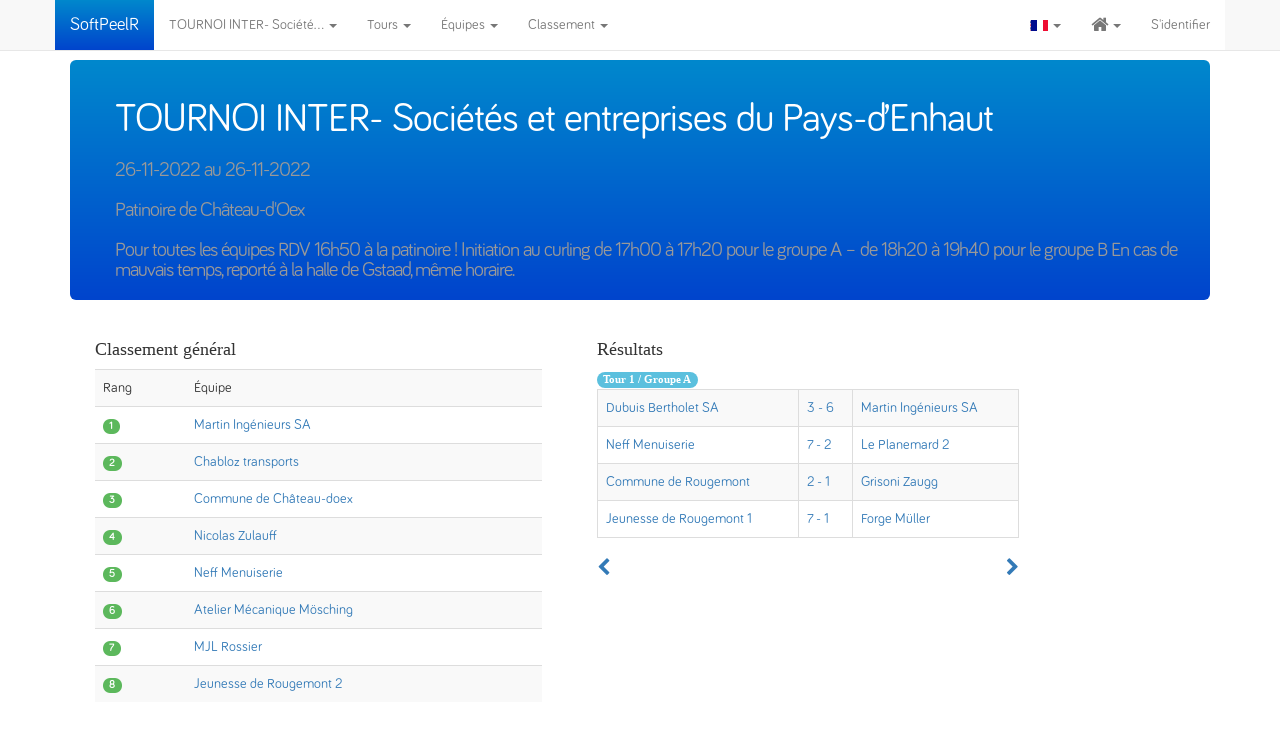

--- FILE ---
content_type: text/html; charset=utf-8
request_url: https://www.softpeelr.com/fr-CH/tournaments/1444
body_size: 6569
content:
<!DOCTYPE html>
<html>
    <head>
        <meta charset="utf-8">
        <meta http-equiv="X-UA-Compatible" content="IE=edge">
        <meta name="viewport" content="width=device-width, initial-scale=1">

    <meta name="description" content="SoftPeelR, a platform (software and/or hardware) for managing your curling tournament the easy way" />
    <meta name="keywords" content="softpeelr, softpeel, curling, tournament, score, management, software, match, ranking, live"  />


    <title>SoftPeelR - manage your curling tournament!</title>

    <link rel="stylesheet" media="all" href="/assets/application-36f2b020553a775c585979d2aad4bf6d59f842cccd79002b012d17c883d7eee9.css" />
    <link rel="stylesheet" media="print" href="/assets/application-print-7ba74d108a84aa9fcb2f1078205af6f8d222bb341d71fd080046ed9f123969a3.css" />

    <script src="/assets/desktop/application-d26d4454a1090fb2dd79cdbfb9ea7dbce1fa5dd724bbc19afa9a093d4a24d1ba.js"></script>
    <meta name="csrf-param" content="authenticity_token" />
<meta name="csrf-token" content="CCHqcj9k7j8AyxpabVaFxu9dpXgDMXSqMlVFCCByTbiYBWhHmte4xeHQTCmSWldQhZeJ+0gC6GODv5r3Z4669Q==" />

    <!-- UMAMI analytics -->
    <!-- <script async defer data-website-id="0b4a00bd-ca33-417d-b97f-f254322cd807" src="https://www.softpeelr.com:10001/umami.js"></script>
    -->
  </head>

  <body>
    <!-- Lets each page specify whether it wants a background image or not -->
    <script>var show_backgrnd_image = true;</script>

    <nav class="navbar navbar-default navbar-fixed-top">
    <div class="container">
        <div class="navbar-header">
            <button type="button" class="navbar-toggle collapsed" data-toggle="collapse"
                    data-target="#navbar" aria-expanded="false" aria-controls="navbar">
                <span class="sr-only">Toggle navigation</span>
                <span class="icon-bar"></span>
                <span class="icon-bar"></span>
                <span class="icon-bar"></span>
            </button>
                <a class="navbar-brand" rel="home" href="/fr-CH/tournaments"
                   title="SoftPeelR">
                    <!--  <img width="120" src="/assets/logo-f76d77cc8b8d3fc83c16426299ef0115ced95f7748947087d54074d321015f43.png" />  -->
                    SoftPeelR
                </a>

        </div>
        <div id="navbar" class="navbar-collapse collapse">
            <ul class="nav navbar-nav">

                    <!-- Tournament name -->
                    <li id="fat-menu" class="dropdown">
                        <a href="#" class="dropdown-toggle" data-toggle="dropdown">
                            TOURNOI INTER- Société... <b class="caret"></b>
                        </a>
                        <ul class="dropdown-menu">
                            <li><a href="/fr-CH/tournaments/1444">Home</a></li>
                            <li><a href="/fr-CH/tournaments/1444/schedule">Programme</a></li>
                            <li><a href="#results_window" data-toggle="modal"
                                   data-target="#results_window"
                                   id="print_results_button">Imprimer les résultats</a></li>
                        </ul>
                    </li>

                    <!-- Rounds -->

                    <li id="fat-menu" class="dropdown">
                        <a href="#" class="dropdown-toggle" data-toggle="dropdown">
                            Tours <b class='caret'></b>
                        </a>
                        <ul class="dropdown-menu" id="rounds-menu">

                                <li><a href="/fr-CH/tournaments/1444/rounds/6385">Tour 1  </a></li>

                                <li><a href="/fr-CH/tournaments/1444/rounds/6386">Tour 2  </a></li>

                                <li><a href="/fr-CH/tournaments/1444/rounds/6387">Tour 3  </a></li>

                            <li class="divider"></li>
                                <li>
                                        <a href="/fr-CH/tournaments/1444/rounds">Tous les tours</a>
                                </li>
                        </ul>
                    </li>

                    <!-- Teams -->

                    <li id="fat-menu" class="dropdown">
                        <a href="#" class="dropdown-toggle" data-toggle="dropdown">
                            Équipes <b class='caret'></b>
                        </a>
                        <ul class="dropdown-menu">
                            <li><a href="/fr-CH/tournaments/1444/team_instances">Liste complète</a></li>
                        </ul>
                    </li>

                    <!-- Ranking or Draw -->

                    <li>

                            <li id="fat-menu" class="dropdown">
                                <a href="#" class="dropdown-toggle" data-toggle="dropdown">
                                    Classement <b class='caret'></b>
                                </a>
                                <ul class="dropdown-menu">
                                    <!-- See tournament.rankings for documentation about this. -->
                                            <li>
                                                <a href="/fr-CH/rounds/6387/ranking">Round 3 - Général</a>
                                            </li>
                                            <li>
                                                <a href="/fr-CH/groups/14559/ranking">Round 3 - 1 à 8</a>
                                            </li>
                                            <li>
                                                <a href="/fr-CH/groups/14560/ranking">Round 3 - 9 à 16</a>
                                            </li>
                                        <li role="presentation" class="divider"></li>
                                            <li>
                                                <a href="/fr-CH/rounds/6386/ranking">Round 2 - Général</a>
                                            </li>
                                            <li>
                                                <a href="/fr-CH/groups/14484/ranking">Round 2 - Groupe A</a>
                                            </li>
                                            <li>
                                                <a href="/fr-CH/groups/14485/ranking">Round 2 - Groupe B</a>
                                            </li>
                                        <li role="presentation" class="divider"></li>
                                            <li>
                                                <a href="/fr-CH/rounds/6385/ranking">Round 1 - Général</a>
                                            </li>
                                            <li>
                                                <a href="/fr-CH/groups/14482/ranking">Round 1 - Groupe B</a>
                                            </li>
                                            <li>
                                                <a href="/fr-CH/groups/14483/ranking">Round 1 - Groupe A</a>
                                            </li>
                                        <li role="presentation" class="divider"></li>
                                </ul>
                            </li>


                    </li>

            </ul>

            <ul class="nav navbar-nav navbar-right">
                <!-- Show gva 'occupation des pistes but just for super-admin' -->

                <!-- Language Choice -->
                <li id="fat-menu" class="dropdown">
                    <a href="#" class="dropdown-toggle" data-toggle="dropdown">
                        <img src= /assets/french-flag-683e6744746f8f07e6790a8d2760db659454db32b8faf3ce83c82b2a4ed25e33.png />
                        <b class="caret"></b>
                    </a>
                    <ul class="dropdown-menu">
                        <li><a href="/en/tournaments/1444">English</a></li>
                        <li><a href="/fr-CH/tournaments/1444">Français</a></li>
                        <li><a href="/de/tournaments/1444">Deutsch</a></li>
                        <li><a href="/it-CH/tournaments/1444">Italiano</a></li>
                        <li><a href="/pl/tournaments/1444">Polski</a></li>
                    </ul>
                </li>
                <!-- End of language choice -->

                <!--
                     <li><a href="/en/tournaments/1444">English</a></li>
                -->

                <!-- the HOME menu -->
                <li id="fat-menu" class="dropdown">
                    <a href="#" class="dropdown-toggle" data-toggle="dropdown">
                        <i class="fa fa-home fa-lg"></i> <b class="caret"></b>
                    </a>
                    <ul class="dropdown-menu">
                        <li><a href="/?locale=fr-CH">Accueil</a></li>
                        <li><a href="/fr-CH/tournaments">Liste des Tournois</a></li>

                    </ul>
                </li>


                <!-- The signin menu -->
                    <li><a href="/signin?locale=fr-CH">S&#39;identifier</a></li>

                <!-- help -->
            </ul>
        </div><!-- /.navbar -->
    </div> <!-- /.container -->
</nav>


    <div class="container">
        <div class="alert-container">
        </div>

        
<style>
 #tournamentdetails {
     text-align:center;
     margin-top:30px;
     border-top:groove 1px blue;
     border-bottom:groove 1px blue;
 }

 .carousel-control {
     position:relative;
     margin-top: 0;
     font-size: 40px;
     border: 0;
     z-index: 10;
 }

 .carousel-control.right {
     margin-left:250px;
 }

 .row {
     margin-left:10px;
 }
</style>

<title>TOURNOI INTER- Sociétés et entreprises du Pays-d’Enhaut</title>

<div class="hero-unit">
    <div class="row">
        <div class="col-xs-12">
            <h1>TOURNOI INTER- Sociétés et entreprises du Pays-d’Enhaut</h1>
            <h2>
                26-11-2022
                au
                26-11-2022
            </h2>
        </div>
    </div>
    <div class="row">
        <div class="col-xs-12">
            <h2>Patinoire de Château-d&#39;Oex</h2>
        </div>
    </div>
    <div class="row">
        <div class="col-xs-12">
            <h2>Pour toutes les équipes RDV 16h50 à la patinoire !
Initiation au curling de 17h00 à 17h20 pour le groupe A – de 18h20 à 19h40 pour le groupe B
En cas de mauvais temps, reporté à la halle de Gstaad, même horaire.
</h2>
        </div>
    </div>
</div>


<!-- Shows finished games if there are any -->
<!-- Expected arguments:  -->
<!-- tournaments: a set of tounaments  -->


<!-- The style is really specific to this view, that's why it is not included somewhere else -->
<style type="text/css">
 .match {
   float: left;
   padding: 5px;
 }
</style>






<!-- Shows matches currently being played if there are any -->
<!-- Expected arguments:  -->
<!-- tournaments: a set of tounaments  -->

<!-- The style is really specific to this view, that's why it is not included somewhere else -->
<style type="text/css">
.match {
    float: left;
    padding: 5px;
}
</style>





<!-- Shows next matches if there are any. -->
<!-- Expected arguments:  -->
<!-- tournaments: a set of tounaments  -->


<!-- The style is really specific to this view, that's why it is not included somewhere else -->
<style type="text/css">
 .match {
   float: left;
   padding: 5px;
 }
</style>







<!-- Shows info accroding to tournament type -->
    

    <br/>

    <div class="row"><!-- begin ranking and results row -->
            <div class="col-md-5">
                <h4>Classement général</h4>

                <table class="table table-striped">
                    <tr><td>Rang</td><td>Équipe</td></tr>
                        <tr>
                            <td>
                                <span class = "label label-success label-as-badge">
                                    1
                                </span>
                            </td>
                            <td><a href="/fr-CH/tournaments/1444/team_instances/33452">Martin Ingénieurs SA</a>
                            </td>
                        </tr>
                        <tr>
                            <td>
                                <span class = "label label-success label-as-badge">
                                    2
                                </span>
                            </td>
                            <td><a href="/fr-CH/tournaments/1444/team_instances/33467">Chabloz transports</a>
                            </td>
                        </tr>
                        <tr>
                            <td>
                                <span class = "label label-success label-as-badge">
                                    3
                                </span>
                            </td>
                            <td><a href="/fr-CH/tournaments/1444/team_instances/33464">Commune de Château-doex</a>
                            </td>
                        </tr>
                        <tr>
                            <td>
                                <span class = "label label-success label-as-badge">
                                    4
                                </span>
                            </td>
                            <td><a href="/fr-CH/tournaments/1444/team_instances/33461">Nicolas Zulauff</a>
                            </td>
                        </tr>
                        <tr>
                            <td>
                                <span class = "label label-success label-as-badge">
                                    5
                                </span>
                            </td>
                            <td><a href="/fr-CH/tournaments/1444/team_instances/33453">Neff Menuiserie</a>
                            </td>
                        </tr>
                        <tr>
                            <td>
                                <span class = "label label-success label-as-badge">
                                    6
                                </span>
                            </td>
                            <td><a href="/fr-CH/tournaments/1444/team_instances/33463">Atelier Mécanique Mösching</a>
                            </td>
                        </tr>
                        <tr>
                            <td>
                                <span class = "label label-success label-as-badge">
                                    7
                                </span>
                            </td>
                            <td><a href="/fr-CH/tournaments/1444/team_instances/33462">MJL Rossier</a>
                            </td>
                        </tr>
                        <tr>
                            <td>
                                <span class = "label label-success label-as-badge">
                                    8
                                </span>
                            </td>
                            <td><a href="/fr-CH/tournaments/1444/team_instances/33465">Jeunesse de Rougemont 2</a>
                            </td>
                        </tr>
                </table>
                <a href="/fr-CH/tournaments/1444/ranking">Le classement complet</a>
            </div>

        <div class="col-md-5">
            <div class="row">
                <div class="col-xs-12">
                    <h4>Résultats</h4>
                </div>
            </div>

            <div class="row">
                <div class="col-md-12">
                    <div id="resultsCarousel_6385" class="carousel slide">
                        <!-- Carousel items -->
                        <div class="carousel-inner">
                                        <div class="item active" >
                                            <h5 class="label label-info label-as-badge">
                                                Tour 1 / Groupe A
                                            </h5>
                                                <table class="table table-bordered table-striped">
                                                        <tr>
                                                          <td>
                                                            <a href="/fr-CH/tournaments/1444/team_instances/33451">Dubuis Bertholet SA</a>
                                                          </td>
                                                          <td>
                                                            <a href="/fr-CH/matches/73577">3 - 6</a>
                                                          </td>
                                                          <td>
                                                            <a href="/fr-CH/tournaments/1444/team_instances/33452">Martin Ingénieurs SA</a>
                                                          </td>
                                                        </tr>
                                                        <tr>
                                                          <td>
                                                            <a href="/fr-CH/tournaments/1444/team_instances/33453">Neff Menuiserie</a>
                                                          </td>
                                                          <td>
                                                            <a href="/fr-CH/matches/73578">7 - 2</a>
                                                          </td>
                                                          <td>
                                                            <a href="/fr-CH/tournaments/1444/team_instances/33454">Le Planemard 2</a>
                                                          </td>
                                                        </tr>
                                                        <tr>
                                                          <td>
                                                            <a href="/fr-CH/tournaments/1444/team_instances/33447">Commune de Rougemont</a>
                                                          </td>
                                                          <td>
                                                            <a href="/fr-CH/matches/73576">2 - 1</a>
                                                          </td>
                                                          <td>
                                                            <a href="/fr-CH/tournaments/1444/team_instances/33450">Grisoni Zaugg </a>
                                                          </td>
                                                        </tr>
                                                        <tr>
                                                          <td>
                                                            <a href="/fr-CH/tournaments/1444/team_instances/33448">Jeunesse de Rougemont 1</a>
                                                          </td>
                                                          <td>
                                                            <a href="/fr-CH/matches/73575">7 - 1</a>
                                                          </td>
                                                          <td>
                                                            <a href="/fr-CH/tournaments/1444/team_instances/33449">Forge Müller</a>
                                                          </td>
                                                        </tr>
                                                </table>
                                        </div>
                                        <div class="item" >
                                            <h5 class="label label-info label-as-badge">
                                                Tour 1 / Groupe B
                                            </h5>
                                                <table class="table table-bordered table-striped">
                                                        <tr>
                                                          <td>
                                                            <a href="/fr-CH/tournaments/1444/team_instances/33455">Le Planemard 1</a>
                                                          </td>
                                                          <td>
                                                            <a href="/fr-CH/matches/73579">2 - 8</a>
                                                          </td>
                                                          <td>
                                                            <a href="/fr-CH/tournaments/1444/team_instances/33464">Commune de Château-doex</a>
                                                          </td>
                                                        </tr>
                                                        <tr>
                                                          <td>
                                                            <a href="/fr-CH/tournaments/1444/team_instances/33460">Les Campeurs</a>
                                                          </td>
                                                          <td>
                                                            <a href="/fr-CH/matches/73580">0 - 6</a>
                                                          </td>
                                                          <td>
                                                            <a href="/fr-CH/tournaments/1444/team_instances/33461">Nicolas Zulauff</a>
                                                          </td>
                                                        </tr>
                                                        <tr>
                                                          <td>
                                                            <a href="/fr-CH/tournaments/1444/team_instances/33462">MJL Rossier</a>
                                                          </td>
                                                          <td>
                                                            <a href="/fr-CH/matches/73581">3 - 1</a>
                                                          </td>
                                                          <td>
                                                            <a href="/fr-CH/tournaments/1444/team_instances/33463">Atelier Mécanique Mösching</a>
                                                          </td>
                                                        </tr>
                                                        <tr>
                                                          <td>
                                                            <a href="/fr-CH/tournaments/1444/team_instances/33467">Chabloz transports</a>
                                                          </td>
                                                          <td>
                                                            <a href="/fr-CH/matches/73582">5 - 1</a>
                                                          </td>
                                                          <td>
                                                            <a href="/fr-CH/tournaments/1444/team_instances/33465">Jeunesse de Rougemont 2</a>
                                                          </td>
                                                        </tr>
                                                </table>
                                        </div>
                                        <div class="item" >
                                            <h5 class="label label-info label-as-badge">
                                                Tour 2 / Groupe A
                                            </h5>
                                                <table class="table table-bordered table-striped">
                                                        <tr>
                                                          <td>
                                                            <a href="/fr-CH/tournaments/1444/team_instances/33451">Dubuis Bertholet SA</a>
                                                          </td>
                                                          <td>
                                                            <a href="/fr-CH/matches/73771">1 - 3</a>
                                                          </td>
                                                          <td>
                                                            <a href="/fr-CH/tournaments/1444/team_instances/33454">Le Planemard 2</a>
                                                          </td>
                                                        </tr>
                                                        <tr>
                                                          <td>
                                                            <a href="/fr-CH/tournaments/1444/team_instances/33448">Jeunesse de Rougemont 1</a>
                                                          </td>
                                                          <td>
                                                            <a href="/fr-CH/matches/73769">1 - 2</a>
                                                          </td>
                                                          <td>
                                                            <a href="/fr-CH/tournaments/1444/team_instances/33453">Neff Menuiserie</a>
                                                          </td>
                                                        </tr>
                                                        <tr>
                                                          <td>
                                                            <a href="/fr-CH/tournaments/1444/team_instances/33449">Forge Müller</a>
                                                          </td>
                                                          <td>
                                                            <a href="/fr-CH/matches/73772">3 - 4</a>
                                                          </td>
                                                          <td>
                                                            <a href="/fr-CH/tournaments/1444/team_instances/33450">Grisoni Zaugg </a>
                                                          </td>
                                                        </tr>
                                                        <tr>
                                                          <td>
                                                            <a href="/fr-CH/tournaments/1444/team_instances/33452">Martin Ingénieurs SA</a>
                                                          </td>
                                                          <td>
                                                            <a href="/fr-CH/matches/73770">8 - 2</a>
                                                          </td>
                                                          <td>
                                                            <a href="/fr-CH/tournaments/1444/team_instances/33447">Commune de Rougemont</a>
                                                          </td>
                                                        </tr>
                                                </table>
                                        </div>
                                        <div class="item" >
                                            <h5 class="label label-info label-as-badge">
                                                Tour 2 / Groupe B
                                            </h5>
                                                <table class="table table-bordered table-striped">
                                                        <tr>
                                                          <td>
                                                            <a href="/fr-CH/tournaments/1444/team_instances/33467">Chabloz transports</a>
                                                          </td>
                                                          <td>
                                                            <a href="/fr-CH/matches/73774">4 - 1</a>
                                                          </td>
                                                          <td>
                                                            <a href="/fr-CH/tournaments/1444/team_instances/33461">Nicolas Zulauff</a>
                                                          </td>
                                                        </tr>
                                                        <tr>
                                                          <td>
                                                            <a href="/fr-CH/tournaments/1444/team_instances/33463">Atelier Mécanique Mösching</a>
                                                          </td>
                                                          <td>
                                                            <a href="/fr-CH/matches/73775">4 - 1</a>
                                                          </td>
                                                          <td>
                                                            <a href="/fr-CH/tournaments/1444/team_instances/33455">Le Planemard 1</a>
                                                          </td>
                                                        </tr>
                                                        <tr>
                                                          <td>
                                                            <a href="/fr-CH/tournaments/1444/team_instances/33460">Les Campeurs</a>
                                                          </td>
                                                          <td>
                                                            <a href="/fr-CH/matches/73773">2 - 3</a>
                                                          </td>
                                                          <td>
                                                            <a href="/fr-CH/tournaments/1444/team_instances/33465">Jeunesse de Rougemont 2</a>
                                                          </td>
                                                        </tr>
                                                        <tr>
                                                          <td>
                                                            <a href="/fr-CH/tournaments/1444/team_instances/33462">MJL Rossier</a>
                                                          </td>
                                                          <td>
                                                            <a href="/fr-CH/matches/73776">0 - 9</a>
                                                          </td>
                                                          <td>
                                                            <a href="/fr-CH/tournaments/1444/team_instances/33464">Commune de Château-doex</a>
                                                          </td>
                                                        </tr>
                                                </table>
                                        </div>
                                        <div class="item" >
                                            <h5 class="label label-info label-as-badge">
                                                Tour 3 / 1 à 8
                                            </h5>
                                                <table class="table table-bordered table-striped">
                                                        <tr>
                                                          <td>
                                                            <a href="/fr-CH/tournaments/1444/team_instances/33461">Nicolas Zulauff</a>
                                                          </td>
                                                          <td>
                                                            <a href="/fr-CH/matches/73817">4 - 1</a>
                                                          </td>
                                                          <td>
                                                            <a href="/fr-CH/tournaments/1444/team_instances/33448">Jeunesse de Rougemont 1</a>
                                                          </td>
                                                        </tr>
                                                        <tr>
                                                          <td>
                                                            <a href="/fr-CH/tournaments/1444/team_instances/33454">Le Planemard 2</a>
                                                          </td>
                                                          <td>
                                                            <a href="/fr-CH/matches/73818">1 - 3</a>
                                                          </td>
                                                          <td>
                                                            <a href="/fr-CH/tournaments/1444/team_instances/33463">Atelier Mécanique Mösching</a>
                                                          </td>
                                                        </tr>
                                                        <tr>
                                                          <td>
                                                            <a href="/fr-CH/tournaments/1444/team_instances/33464">Commune de Château-doex</a>
                                                          </td>
                                                          <td>
                                                            <a href="/fr-CH/matches/73815">2 - 3</a>
                                                          </td>
                                                          <td>
                                                            <a href="/fr-CH/tournaments/1444/team_instances/33467">Chabloz transports</a>
                                                          </td>
                                                        </tr>
                                                        <tr>
                                                          <td>
                                                            <a href="/fr-CH/tournaments/1444/team_instances/33452">Martin Ingénieurs SA</a>
                                                          </td>
                                                          <td>
                                                            <a href="/fr-CH/matches/73816">6 - 1</a>
                                                          </td>
                                                          <td>
                                                            <a href="/fr-CH/tournaments/1444/team_instances/33453">Neff Menuiserie</a>
                                                          </td>
                                                        </tr>
                                                </table>
                                        </div>
                                        <div class="item" >
                                            <h5 class="label label-info label-as-badge">
                                                Tour 3 / 9 à 16
                                            </h5>
                                                <table class="table table-bordered table-striped">
                                                        <tr>
                                                          <td>
                                                            <a href="/fr-CH/tournaments/1444/team_instances/33449">Forge Müller</a>
                                                          </td>
                                                          <td>
                                                            <a href="/fr-CH/matches/73821">6 - 1</a>
                                                          </td>
                                                          <td>
                                                            <a href="/fr-CH/tournaments/1444/team_instances/33451">Dubuis Bertholet SA</a>
                                                          </td>
                                                        </tr>
                                                        <tr>
                                                          <td>
                                                            <a href="/fr-CH/tournaments/1444/team_instances/33455">Le Planemard 1</a>
                                                          </td>
                                                          <td>
                                                            <a href="/fr-CH/matches/73822">3 - 5</a>
                                                          </td>
                                                          <td>
                                                            <a href="/fr-CH/tournaments/1444/team_instances/33460">Les Campeurs</a>
                                                          </td>
                                                        </tr>
                                                        <tr>
                                                          <td>
                                                            <a href="/fr-CH/tournaments/1444/team_instances/33447">Commune de Rougemont</a>
                                                          </td>
                                                          <td>
                                                            <a href="/fr-CH/matches/73820">3 - 5</a>
                                                          </td>
                                                          <td>
                                                            <a href="/fr-CH/tournaments/1444/team_instances/33462">MJL Rossier</a>
                                                          </td>
                                                        </tr>
                                                        <tr>
                                                          <td>
                                                            <a href="/fr-CH/tournaments/1444/team_instances/33450">Grisoni Zaugg </a>
                                                          </td>
                                                          <td>
                                                            <a href="/fr-CH/matches/73819">1 - 4</a>
                                                          </td>
                                                          <td>
                                                            <a href="/fr-CH/tournaments/1444/team_instances/33465">Jeunesse de Rougemont 2</a>
                                                          </td>
                                                        </tr>
                                                </table>
                                        </div>
                        </div>
                    </div>
                </div>
            </div>

            <!-- expects: -->
<!-- id -->


<!-- Carousel control (used by both branches of the if above) -->
<div class="row">
    <div class="col-xs-2">
        <a class="" href="#resultsCarousel_6385" data-slide="prev">
            <i class="fa fa-chevron-left fa-lg"></i>
        </a>
    </div>
    <div class="col-xs-offset-8 col-xs-2">
        <div class="pull-right">
            <a class="" href="#resultsCarousel_6385" data-slide="next">
                <i class="fa fa-chevron-right fa-lg"></i>
            </a>
        </div>
    </div>
</div>

        </div>
    </div><!-- end ranking and results row -->

    <br/>






<div class="row"> <!-- begin full details row -->
    <h5>Détails</h5>

    Mode <strong>
            Schenkel
    </strong>
    | <a href="/fr-CH/tournaments/1444/team_instances">Équipes inscrites</a>
        | <a href="/fr-CH/tournaments/1444/rounds">Tous les tours</a>
        | <a href="/fr-CH/tournaments/1444/ranking">Classement</a>
    | <a href="/fr-CH/tournaments/1444/schedule">Programme</a>
    <br>
    <br>
        Nombre de piste:
    4.
    <br>
    <br>
            <h5>Résultats et classement par tour</h5>

        <ul>
                <li>
                    <a href="/fr-CH/tournaments/1444/rounds/6385">Tour 1</a>
                </li>
                <li>
                    <a href="/fr-CH/tournaments/1444/rounds/6386">Tour 2</a>
                </li>
                <li>
                    <a href="/fr-CH/tournaments/1444/rounds/6387">Tour 3</a>
                </li>
        </ul>
    <br>



    
<form action="/fr-CH/tournaments/1444.pdf" accept-charset="UTF-8" method="get"><input name="utf8" type="hidden" value="&#x2713;" />
    <div id="results_window" class="modal fade" role="dialog">
        <div class="modal-dialog">
            <div class="modal-content">
                <div class="modal-header">
                    <a class="close" data-dismiss="modal">X</a>
                    <h3>Choix d&#39;impression</h3>
                </div>
                <div class="modal-body">
                    <div class="form-group">
                        <h4>Imprimer les équipes</h4>
                        <input type="checkbox" name="include_teams" id="include_teams" value="{:class=&gt;&quot;form-control&quot;}" />
                        <h4>Tous les tours</h4>
                        <input type="checkbox" name="include_all_rounds" id="include_all_rounds" value="form-control" />
                            <h5>Tour 1</h5>
                                <input type="checkbox" name="print_round_1" id="print_round_1" value="{:class=&gt;&quot;form-control&quot;}" />
                            <h5>Tour 2</h5>
                                <input type="checkbox" name="print_round_2" id="print_round_2" value="{:class=&gt;&quot;form-control&quot;}" />
                            <h5>Tour 3</h5>
                                <input type="checkbox" name="print_round_3" id="print_round_3" value="checked" checked="checked" />
                    </div>
                </div>
                <div class="modal-footer">
                    <input type="submit" name="commit" value="OK" class="btn btn-success" data-disable-with="OK" />
                    <a href="#" class="btn" data-dismiss="modal">Fermer</a>
                </div>
            </div>
        </div>
    </div>
</form>
<script src="/assets/desktop/manage_print_options-409f1af436f3cdbe74bf9fec08689e00fb9d98552531fed18f854bd3d347e292.js"></script>


    <h5>Contact pour ces pages de résultats</h5>
    <ul>
            <li>
                Dominique
                Fasoletti
                (info &lt;at&gt; chateau-doex-curling.ch)
            </li>

    </ul>

    <div class="row">
        <div class="col-sm-12">
            <center>
                <!-- Params: -->
<!-- size  -->
<!-- pull_right -->

 <!-- sets a default size -->
 <!-- sets a default value to pull_right -->

<div style="margin:auto">

    <h1> <!-- To get it aligned with the other h1 elements in the hero-unit. -->
        <a target="_blank" class=" " href="https://www.sharedobject.ch/softpeelr.html"><img width="300" src="/assets/softpeelr_display_banner_2-274be083355cbfcfe431355187c9c05c781494a9af6c6906482f33ab88bc998b.png" /></a>
    </h1>
</div>

            </center>
        </div>
    </div>

    <center>
        <div style="width:300px;margin:auto">
  <a target="_blank" style="color:blue" href="http://www.sharedobject.ch">&copy; Shared Object, Geneva</a>
</div>

    </center>

</div> <!-- end full details row -->

<a href="/fr-CH/tournaments">Retour</a>


<script type="text/javascript">
 $(document).ready(function(){
     // Makes the text content of certain cells on the board not overflow
     board.fitText();
 });
</script>


        <!--  -->
    </div>

    <script type="text/javascript">
     // if (show_backgrnd_image)
     //    $.backstretch("/img/stones.jpg");
     //  $.backstretch("/img/arbre-neige.jpg");
     // $.backstretch("/img/arriere.jpg");
     //         $.backstretch("/img/new-stones.jpg");
     //         $.backstretch("/img/launch-stone.jpg");
    </script>

    <script type="text/javascript">
     $(document).ready(function() {
         // Enable tooltips
         $('[data-toggle="tooltip"]').tooltip()
     });
    </script>
  </body>
</html>


--- FILE ---
content_type: text/css
request_url: https://www.softpeelr.com/assets/application-print-7ba74d108a84aa9fcb2f1078205af6f8d222bb341d71fd080046ed9f123969a3.css
body_size: 541
content:
.qrcode{display:block}.print-icon{display:none}.print_data{display:block}.board{width:500px;font-family:"Gill Sans, sans-serif";font-size:12px}.board .cell{border:groove 1px #666;-moz-box-shadow:1px 1px 5px #666;-webkit-box-shadow:1px 1px 5px #666;-o-box-shadow:1px 1px 5px #666}.match_controls{display:none}#cup_draw_tableau .cupmatch{margin-bottom:2px;position:absolute;z-index:2}#cup_draw_tableau .cupmatch tr{width:200px}#cup_draw_tableau .cupmatch .teamname{text-indent:10px}#cup_draw_tableau .team1,#cup_draw_tableau .team2{font-family:'Bariol', Verdana, Helvetica, serif;font-size:12pt;font-weight:bold;background-color:white}#cup_draw_tableau .cupmatch .td{padding-left:15px;text-align:left}#cup_draw_tableau .cupmatch .score{text-align:center}#cup_draw_tableau td{border:groove 1px #666;-moz-box-shadow:1px 1px 5px #666;-webkit-box-shadow:1px 1px 5px #666;-o-box-shadow:1px 1px 5px #666}.softpeel-nav-links{display:none}.section-header{margin-bottom:20px;margin-top:20px}header,title{display:none}hr{margin-bottom:30px;display:none}.container{margin-top:30px !important;padding-top:0px}table{border:none}table tr{height:1em}#results-row,#next-matches-row{margin-top:60px}.navbar{display:none}.btn{display:none}body{background-color:white !important}.backstretch{display:none !important}a[href]:after{content:none !important}


--- FILE ---
content_type: application/javascript
request_url: https://www.softpeelr.com/assets/desktop/application-d26d4454a1090fb2dd79cdbfb9ea7dbce1fa5dd724bbc19afa9a093d4a24d1ba.js
body_size: 226638
content:
/*!
 * jQuery JavaScript Library v1.12.4
 * http://jquery.com/
 *
 * Includes Sizzle.js
 * http://sizzlejs.com/
 *
 * Copyright jQuery Foundation and other contributors
 * Released under the MIT license
 * http://jquery.org/license
 *
 * Date: 2016-05-20T17:17Z
 */
!function(t,e){"object"==typeof module&&"object"==typeof module.exports?module.exports=t.document?e(t,!0):function(t){if(!t.document)throw new Error("jQuery requires a window with a document");return e(t)}:e(t)}("undefined"!=typeof window?window:this,function(t,e){function n(t){var e=!!t&&"length"in t&&t.length,n=ft.type(t);return"function"!==n&&!ft.isWindow(t)&&("array"===n||0===e||"number"==typeof e&&e>0&&e-1 in t)}function i(t,e,n){if(ft.isFunction(e))return ft.grep(t,function(t,i){return!!e.call(t,i,t)!==n});if(e.nodeType)return ft.grep(t,function(t){return t===e!==n});if("string"==typeof e){if(kt.test(e))return ft.filter(e,t,n);e=ft.filter(e,t)}return ft.grep(t,function(t){return ft.inArray(t,e)>-1!==n})}function r(t,e){do{t=t[e]}while(t&&1!==t.nodeType);return t}function s(t){var e={};return ft.each(t.match(At)||[],function(t,n){e[n]=!0}),e}function a(){it.addEventListener?(it.removeEventListener("DOMContentLoaded",o),t.removeEventListener("load",o)):(it.detachEvent("onreadystatechange",o),t.detachEvent("onload",o))}function o(){(it.addEventListener||"load"===t.event.type||"complete"===it.readyState)&&(a(),ft.ready())}function l(t,e,n){if(n===undefined&&1===t.nodeType){var i="data-"+e.replace($t,"-$1").toLowerCase();if("string"==typeof(n=t.getAttribute(i))){try{n="true"===n||"false"!==n&&("null"===n?null:+n+""===n?+n:Nt.test(n)?ft.parseJSON(n):n)}catch(r){}ft.data(t,e,n)}else n=undefined}return n}function u(t){var e;for(e in t)if(("data"!==e||!ft.isEmptyObject(t[e]))&&"toJSON"!==e)return!1;return!0}function c(t,e,n,i){if(Pt(t)){var r,s,a=ft.expando,o=t.nodeType,l=o?ft.cache:t,u=o?t[a]:t[a]&&a;if(u&&l[u]&&(i||l[u].data)||n!==undefined||"string"!=typeof e)return u||(u=o?t[a]=nt.pop()||ft.guid++:a),l[u]||(l[u]=o?{}:{toJSON:ft.noop}),"object"!=typeof e&&"function"!=typeof e||(i?l[u]=ft.extend(l[u],e):l[u].data=ft.extend(l[u].data,e)),s=l[u],i||(s.data||(s.data={}),s=s.data),n!==undefined&&(s[ft.camelCase(e)]=n),"string"==typeof e?null==(r=s[e])&&(r=s[ft.camelCase(e)]):r=s,r}}function h(t,e,n){if(Pt(t)){var i,r,s=t.nodeType,a=s?ft.cache:t,o=s?t[ft.expando]:ft.expando;if(a[o]){if(e&&(i=n?a[o]:a[o].data)){r=(e=ft.isArray(e)?e.concat(ft.map(e,ft.camelCase)):e in i?[e]:(e=ft.camelCase(e))in i?[e]:e.split(" ")).length;for(;r--;)delete i[e[r]];if(n?!u(i):!ft.isEmptyObject(i))return}(n||(delete a[o].data,u(a[o])))&&(s?ft.cleanData([t],!0):ht.deleteExpando||a!=a.window?delete a[o]:a[o]=undefined)}}}function d(t,e,n,i){var r,s=1,a=20,o=i?function(){return i.cur()}:function(){return ft.css(t,e,"")},l=o(),u=n&&n[3]||(ft.cssNumber[e]?"":"px"),c=(ft.cssNumber[e]||"px"!==u&&+l)&&jt.exec(ft.css(t,e));if(c&&c[3]!==u){u=u||c[3],n=n||[],c=+l||1;do{c/=s=s||".5",ft.style(t,e,c+u)}while(s!==(s=o()/l)&&1!==s&&--a)}return n&&(c=+c||+l||0,r=n[1]?c+(n[1]+1)*n[2]:+n[2],i&&(i.unit=u,i.start=c,i.end=r)),r}function f(t){var e=Vt.split("|"),n=t.createDocumentFragment();if(n.createElement)for(;e.length;)n.createElement(e.pop());return n}function p(t,e){var n,i,r=0,s="undefined"!=typeof t.getElementsByTagName?t.getElementsByTagName(e||"*"):"undefined"!=typeof t.querySelectorAll?t.querySelectorAll(e||"*"):undefined;if(!s)for(s=[],n=t.childNodes||t;null!=(i=n[r]);r++)!e||ft.nodeName(i,e)?s.push(i):ft.merge(s,p(i,e));return e===undefined||e&&ft.nodeName(t,e)?ft.merge([t],s):s}function g(t,e){for(var n,i=0;null!=(n=t[i]);i++)ft._data(n,"globalEval",!e||ft._data(e[i],"globalEval"))}function m(t){qt.test(t.type)&&(t.defaultChecked=t.checked)}function v(t,e,n,i,r){for(var s,a,o,l,u,c,h,d=t.length,v=f(e),b=[],y=0;y<d;y++)if((a=t[y])||0===a)if("object"===ft.type(a))ft.merge(b,a.nodeType?[a]:a);else if(Kt.test(a)){for(l=l||v.appendChild(e.createElement("div")),u=(Bt.exec(a)||["",""])[1].toLowerCase(),h=Gt[u]||Gt._default,l.innerHTML=h[1]+ft.htmlPrefilter(a)+h[2],s=h[0];s--;)l=l.lastChild;if(!ht.leadingWhitespace&&Yt.test(a)&&b.push(e.createTextNode(Yt.exec(a)[0])),!ht.tbody)for(s=(a="table"!==u||Xt.test(a)?"<table>"!==h[1]||Xt.test(a)?0:l:l.firstChild)&&a.childNodes.length;s--;)ft.nodeName(c=a.childNodes[s],"tbody")&&!c.childNodes.length&&a.removeChild(c);for(ft.merge(b,l.childNodes),l.textContent="";l.firstChild;)l.removeChild(l.firstChild);l=v.lastChild}else b.push(e.createTextNode(a));for(l&&v.removeChild(l),ht.appendChecked||ft.grep(p(b,"input"),m),y=0;a=b[y++];)if(i&&ft.inArray(a,i)>-1)r&&r.push(a);else if(o=ft.contains(a.ownerDocument,a),l=p(v.appendChild(a),"script"),o&&g(l),n)for(s=0;a=l[s++];)Ut.test(a.type||"")&&n.push(a);return l=null,v}function b(){return!0}function y(){return!1}function _(){try{return it.activeElement}catch(t){}}function w(t,e,n,i,r,s){var a,o;if("object"==typeof e){for(o in"string"!=typeof n&&(i=i||n,n=undefined),e)w(t,o,n,i,e[o],s);return t}if(null==i&&null==r?(r=n,i=n=undefined):null==r&&("string"==typeof n?(r=i,i=undefined):(r=i,i=n,n=undefined)),!1===r)r=y;else if(!r)return t;return 1===s&&(a=r,(r=function(t){return ft().off(t),a.apply(this,arguments)}).guid=a.guid||(a.guid=ft.guid++)),t.each(function(){ft.event.add(this,e,r,i,n)})}function x(t,e){return ft.nodeName(t,"table")&&ft.nodeName(11!==e.nodeType?e:e.firstChild,"tr")?t.getElementsByTagName("tbody")[0]||t.appendChild(t.ownerDocument.createElement("tbody")):t}function k(t){return t.type=(null!==ft.find.attr(t,"type"))+"/"+t.type,t}function C(t){var e=oe.exec(t.type);return e?t.type=e[1]:t.removeAttribute("type"),t}function D(t,e){if(1===e.nodeType&&ft.hasData(t)){var n,i,r,s=ft._data(t),a=ft._data(e,s),o=s.events;if(o)for(n in delete a.handle,a.events={},o)for(i=0,r=o[n].length;i<r;i++)ft.event.add(e,n,o[n][i]);a.data&&(a.data=ft.extend({},a.data))}}function S(t,e){var n,i,r;if(1===e.nodeType){if(n=e.nodeName.toLowerCase(),!ht.noCloneEvent&&e[ft.expando]){for(i in(r=ft._data(e)).events)ft.removeEvent(e,i,r.handle);e.removeAttribute(ft.expando)}"script"===n&&e.text!==t.text?(k(e).text=t.text,C(e)):"object"===n?(e.parentNode&&(e.outerHTML=t.outerHTML),ht.html5Clone&&t.innerHTML&&!ft.trim(e.innerHTML)&&(e.innerHTML=t.innerHTML)):"input"===n&&qt.test(t.type)?(e.defaultChecked=e.checked=t.checked,e.value!==t.value&&(e.value=t.value)):"option"===n?e.defaultSelected=e.selected=t.defaultSelected:"input"!==n&&"textarea"!==n||(e.defaultValue=t.defaultValue)}}function T(t,e,n,i){e=st.apply([],e);var r,s,a,o,l,u,c=0,h=t.length,d=h-1,f=e[0],g=ft.isFunction(f);if(g||h>1&&"string"==typeof f&&!ht.checkClone&&ae.test(f))return t.each(function(r){var s=t.eq(r);g&&(e[0]=f.call(this,r,s.html())),T(s,e,n,i)});if(h&&(r=(u=v(e,t[0].ownerDocument,!1,t,i)).firstChild,1===u.childNodes.length&&(u=r),r||i)){for(a=(o=ft.map(p(u,"script"),k)).length;c<h;c++)s=u,c!==d&&(s=ft.clone(s,!0,!0),a&&ft.merge(o,p(s,"script"))),n.call(t[c],s,c);if(a)for(l=o[o.length-1].ownerDocument,ft.map(o,C),c=0;c<a;c++)s=o[c],Ut.test(s.type||"")&&!ft._data(s,"globalEval")&&ft.contains(l,s)&&(s.src?ft._evalUrl&&ft._evalUrl(s.src):ft.globalEval((s.text||s.textContent||s.innerHTML||"").replace(le,"")));u=r=null}return t}function M(t,e,n){for(var i,r=e?ft.filter(e,t):t,s=0;null!=(i=r[s]);s++)n||1!==i.nodeType||ft.cleanData(p(i)),i.parentNode&&(n&&ft.contains(i.ownerDocument,i)&&g(p(i,"script")),i.parentNode.removeChild(i));return t}function I(t,e){var n=ft(e.createElement(t)).appendTo(e.body),i=ft.css(n[0],"display");return n.detach(),i}function A(t){var e=it,n=he[t];return n||("none"!==(n=I(t,e))&&n||((e=((ce=(ce||ft("<iframe frameborder='0' width='0' height='0'/>")).appendTo(e.documentElement))[0].contentWindow||ce[0].contentDocument).document).write(),e.close(),n=I(t,e),ce.detach()),he[t]=n),n}function E(t,e){return{get:function(){if(!t())return(this.get=e).apply(this,arguments);delete this.get}}}function P(t){if(t in Se)return t;for(var e=t.charAt(0).toUpperCase()+t.slice(1),n=De.length;n--;)if((t=De[n]+e)in Se)return t}function N(t,e){for(var n,i,r,s=[],a=0,o=t.length;a<o;a++)(i=t[a]).style&&(s[a]=ft._data(i,"olddisplay"),n=i.style.display,e?(s[a]||"none"!==n||(i.style.display=""),""===i.style.display&&Lt(i)&&(s[a]=ft._data(i,"olddisplay",A(i.nodeName)))):(r=Lt(i),(n&&"none"!==n||!r)&&ft._data(i,"olddisplay",r?n:ft.css(i,"display"))));for(a=0;a<o;a++)(i=t[a]).style&&(e&&"none"!==i.style.display&&""!==i.style.display||(i.style.display=e?s[a]||"":"none"));return t}function $(t,e,n){var i=xe.exec(e);return i?Math.max(0,i[1]-(n||0))+(i[2]||"px"):e}function O(t,e,n,i,r){for(var s=n===(i?"border":"content")?4:"width"===e?1:0,a=0;s<4;s+=2)"margin"===n&&(a+=ft.css(t,n+Rt[s],!0,r)),i?("content"===n&&(a-=ft.css(t,"padding"+Rt[s],!0,r)),"margin"!==n&&(a-=ft.css(t,"border"+Rt[s]+"Width",!0,r))):(a+=ft.css(t,"padding"+Rt[s],!0,r),"padding"!==n&&(a+=ft.css(t,"border"+Rt[s]+"Width",!0,r)));return a}function F(t,e,n){var i=!0,r="width"===e?t.offsetWidth:t.offsetHeight,s=me(t),a=ht.boxSizing&&"border-box"===ft.css(t,"boxSizing",!1,s);if(r<=0||null==r){if(((r=ve(t,e,s))<0||null==r)&&(r=t.style[e]),fe.test(r))return r;i=a&&(ht.boxSizingReliable()||r===t.style[e]),r=parseFloat(r)||0}return r+O(t,e,n||(a?"border":"content"),i,s)+"px"}function H(t,e,n,i,r){return new H.prototype.init(t,e,n,i,r)}function z(){return t.setTimeout(function(){Te=undefined}),Te=ft.now()}function j(t,e){var n,i={height:t},r=0;for(e=e?1:0;r<4;r+=2-e)i["margin"+(n=Rt[r])]=i["padding"+n]=t;return e&&(i.opacity=i.width=t),i}function R(t,e,n){for(var i,r=(q.tweeners[e]||[]).concat(q.tweeners["*"]),s=0,a=r.length;s<a;s++)if(i=r[s].call(n,e,t))return i}function L(t,e,n){var i,r,s,a,o,l,u,c=this,h={},d=t.style,f=t.nodeType&&Lt(t),p=ft._data(t,"fxshow");for(i in n.queue||(null==(o=ft._queueHooks(t,"fx")).unqueued&&(o.unqueued=0,l=o.empty.fire,o.empty.fire=function(){o.unqueued||l()}),o.unqueued++,c.always(function(){c.always(function(){o.unqueued--,ft.queue(t,"fx").length||o.empty.fire()})})),1===t.nodeType&&("height"in e||"width"in e)&&(n.overflow=[d.overflow,d.overflowX,d.overflowY],"inline"===("none"===(u=ft.css(t,"display"))?ft._data(t,"olddisplay")||A(t.nodeName):u)&&"none"===ft.css(t,"float")&&(ht.inlineBlockNeedsLayout&&"inline"!==A(t.nodeName)?d.zoom=1:d.display="inline-block")),n.overflow&&(d.overflow="hidden",ht.shrinkWrapBlocks()||c.always(function(){d.overflow=n.overflow[0],d.overflowX=n.overflow[1],d.overflowY=n.overflow[2]})),e)if(r=e[i],Ie.exec(r)){if(delete e[i],s=s||"toggle"===r,r===(f?"hide":"show")){if("show"!==r||!p||p[i]===undefined)continue;f=!0}h[i]=p&&p[i]||ft.style(t,i)}else u=undefined;if(ft.isEmptyObject(h))"inline"===("none"===u?A(t.nodeName):u)&&(d.display=u);else for(i in p?"hidden"in p&&(f=p.hidden):p=ft._data(t,"fxshow",{}),s&&(p.hidden=!f),f?ft(t).show():c.done(function(){ft(t).hide()}),c.done(function(){var e;for(e in ft._removeData(t,"fxshow"),h)ft.style(t,e,h[e])}),h)a=R(f?p[i]:0,i,c),i in p||(p[i]=a.start,f&&(a.end=a.start,a.start="width"===i||"height"===i?1:0))}function W(t,e){var n,i,r,s,a;for(n in t)if(r=e[i=ft.camelCase(n)],s=t[n],ft.isArray(s)&&(r=s[1],s=t[n]=s[0]),n!==i&&(t[i]=s,delete t[n]),(a=ft.cssHooks[i])&&"expand"in a)for(n in s=a.expand(s),delete t[i],s)n in t||(t[n]=s[n],e[n]=r);else e[i]=r}function q(t,e,n){var i,r,s=0,a=q.prefilters.length,o=ft.Deferred().always(function(){delete l.elem}),l=function(){if(r)return!1;for(var e=Te||z(),n=Math.max(0,u.startTime+u.duration-e),i=1-(n/u.duration||0),s=0,a=u.tweens.length;s<a;s++)u.tweens[s].run(i);return o.notifyWith(t,[u,i,n]),i<1&&a?n:(o.resolveWith(t,[u]),!1)},u=o.promise({elem:t,props:ft.extend({},e),opts:ft.extend(!0,{specialEasing:{},easing:ft.easing._default},n),originalProperties:e,originalOptions:n,startTime:Te||z(),duration:n.duration,tweens:[],createTween:function(e,n){var i=ft.Tween(t,u.opts,e,n,u.opts.specialEasing[e]||u.opts.easing);return u.tweens.push(i),i},stop:function(e){var n=0,i=e?u.tweens.length:0;if(r)return this;for(r=!0;n<i;n++)u.tweens[n].run(1);return e?(o.notifyWith(t,[u,1,0]),o.resolveWith(t,[u,e])):o.rejectWith(t,[u,e]),this}}),c=u.props;for(W(c,u.opts.specialEasing);s<a;s++)if(i=q.prefilters[s].call(u,t,c,u.opts))return ft.isFunction(i.stop)&&(ft._queueHooks(u.elem,u.opts.queue).stop=ft.proxy(i.stop,i)),i;return ft.map(c,R,u),ft.isFunction(u.opts.start)&&u.opts.start.call(t,u),ft.fx.timer(ft.extend(l,{elem:t,anim:u,queue:u.opts.queue})),u.progress(u.opts.progress).done(u.opts.done,u.opts.complete).fail(u.opts.fail).always(u.opts.always)}function B(t){return ft.attr(t,"class")||""}function U(t){return function(e,n){"string"!=typeof e&&(n=e,e="*");var i,r=0,s=e.toLowerCase().match(At)||[];if(ft.isFunction(n))for(;i=s[r++];)"+"===i.charAt(0)?(i=i.slice(1)||"*",(t[i]=t[i]||[]).unshift(n)):(t[i]=t[i]||[]).push(n)}}function Y(t,e,n,i){function r(o){var l;return s[o]=!0,ft.each(t[o]||[],function(t,o){var u=o(e,n,i);return"string"!=typeof u||a||s[u]?a?!(l=u):void 0:(e.dataTypes.unshift(u),r(u),!1)}),l}var s={},a=t===tn;return r(e.dataTypes[0])||!s["*"]&&r("*")}function V(t,e){var n,i,r=ft.ajaxSettings.flatOptions||{};for(i in e)e[i]!==undefined&&((r[i]?t:n||(n={}))[i]=e[i]);return n&&ft.extend(!0,t,n),t}function G(t,e,n){for(var i,r,s,a,o=t.contents,l=t.dataTypes;"*"===l[0];)l.shift(),r===undefined&&(r=t.mimeType||e.getResponseHeader("Content-Type"));if(r)for(a in o)if(o[a]&&o[a].test(r)){l.unshift(a);break}if(l[0]in n)s=l[0];else{for(a in n){if(!l[0]||t.converters[a+" "+l[0]]){s=a;break}i||(i=a)}s=s||i}if(s)return s!==l[0]&&l.unshift(s),n[s]}function K(t,e,n,i){var r,s,a,o,l,u={},c=t.dataTypes.slice();if(c[1])for(a in t.converters)u[a.toLowerCase()]=t.converters[a];for(s=c.shift();s;)if(t.responseFields[s]&&(n[t.responseFields[s]]=e),!l&&i&&t.dataFilter&&(e=t.dataFilter(e,t.dataType)),l=s,s=c.shift())if("*"===s)s=l;else if("*"!==l&&l!==s){if(!(a=u[l+" "+s]||u["* "+s]))for(r in u)if((o=r.split(" "))[1]===s&&(a=u[l+" "+o[0]]||u["* "+o[0]])){!0===a?a=u[r]:!0!==u[r]&&(s=o[0],c.unshift(o[1]));break}if(!0!==a)if(a&&t.throws)e=a(e);else try{e=a(e)}catch(h){return{state:"parsererror",error:a?h:"No conversion from "+l+" to "+s}}}return{state:"success",data:e}}function X(t){return t.style&&t.style.display||ft.css(t,"display")}function Q(t){if(!ft.contains(t.ownerDocument||it,t))return!0;for(;t&&1===t.nodeType;){if("none"===X(t)||"hidden"===t.type)return!0;t=t.parentNode}return!1}function J(t,e,n,i){var r;if(ft.isArray(e))ft.each(e,function(e,r){n||an.test(t)?i(t,r):J(t+"["+("object"==typeof r&&null!=r?e:"")+"]",r,n,i)});else if(n||"object"!==ft.type(e))i(t,e);else for(r in e)J(t+"["+r+"]",e[r],n,i)}function Z(){try{return new t.XMLHttpRequest}catch(e){}}function tt(){try{return new t.ActiveXObject("Microsoft.XMLHTTP")}catch(e){}}function et(t){return ft.isWindow(t)?t:9===t.nodeType&&(t.defaultView||t.parentWindow)}var nt=[],it=t.document,rt=nt.slice,st=nt.concat,at=nt.push,ot=nt.indexOf,lt={},ut=lt.toString,ct=lt.hasOwnProperty,ht={},dt="1.12.4",ft=function(t,e){return new ft.fn.init(t,e)},pt=/^[\s\uFEFF\xA0]+|[\s\uFEFF\xA0]+$/g,gt=/^-ms-/,mt=/-([\da-z])/gi,vt=function(t,e){return e.toUpperCase()};ft.fn=ft.prototype={jquery:dt,constructor:ft,selector:"",length:0,toArray:function(){return rt.call(this)},get:function(t){return null!=t?t<0?this[t+this.length]:this[t]:rt.call(this)},pushStack:function(t){var e=ft.merge(this.constructor(),t);return e.prevObject=this,e.context=this.context,e},each:function(t){return ft.each(this,t)},map:function(t){return this.pushStack(ft.map(this,function(e,n){return t.call(e,n,e)}))},slice:function(){return this.pushStack(rt.apply(this,arguments))},first:function(){return this.eq(0)},last:function(){return this.eq(-1)},eq:function(t){var e=this.length,n=+t+(t<0?e:0);return this.pushStack(n>=0&&n<e?[this[n]]:[])},end:function(){return this.prevObject||this.constructor()},push:at,sort:nt.sort,splice:nt.splice},ft.extend=ft.fn.extend=function(){var t,e,n,i,r,s,a=arguments[0]||{},o=1,l=arguments.length,u=!1;for("boolean"==typeof a&&(u=a,a=arguments[o]||{},o++),"object"==typeof a||ft.isFunction(a)||(a={}),o===l&&(a=this,o--);o<l;o++)if(null!=(r=arguments[o]))for(i in r)t=a[i],a!==(n=r[i])&&(u&&n&&(ft.isPlainObject(n)||(e=ft.isArray(n)))?(e?(e=!1,s=t&&ft.isArray(t)?t:[]):s=t&&ft.isPlainObject(t)?t:{},a[i]=ft.extend(u,s,n)):n!==undefined&&(a[i]=n));return a},ft.extend({expando:"jQuery"+(dt+Math.random()).replace(/\D/g,""),isReady:!0,error:function(t){throw new Error(t)},noop:function(){},isFunction:function(t){return"function"===ft.type(t)},isArray:Array.isArray||function(t){return"array"===ft.type(t)},isWindow:function(t){return null!=t&&t==t.window},isNumeric:function(t){var e=t&&t.toString();return!ft.isArray(t)&&e-parseFloat(e)+1>=0},isEmptyObject:function(t){var e;for(e in t)return!1;return!0},isPlainObject:function(t){var e;if(!t||"object"!==ft.type(t)||t.nodeType||ft.isWindow(t))return!1;try{if(t.constructor&&!ct.call(t,"constructor")&&!ct.call(t.constructor.prototype,"isPrototypeOf"))return!1}catch(n){return!1}if(!ht.ownFirst)for(e in t)return ct.call(t,e);for(e in t);return e===undefined||ct.call(t,e)},type:function(t){return null==t?t+"":"object"==typeof t||"function"==typeof t?lt[ut.call(t)]||"object":typeof t},globalEval:function(e){e&&ft.trim(e)&&(t.execScript||function(e){t.eval.call(t,e)})(e)},camelCase:function(t){return t.replace(gt,"ms-").replace(mt,vt)},nodeName:function(t,e){return t.nodeName&&t.nodeName.toLowerCase()===e.toLowerCase()},each:function(t,e){var i,r=0;if(n(t))for(i=t.length;r<i&&!1!==e.call(t[r],r,t[r]);r++);else for(r in t)if(!1===e.call(t[r],r,t[r]))break;return t},trim:function(t){return null==t?"":(t+"").replace(pt,"")},makeArray:function(t,e){var i=e||[];return null!=t&&(n(Object(t))?ft.merge(i,"string"==typeof t?[t]:t):at.call(i,t)),i},inArray:function(t,e,n){var i;if(e){if(ot)return ot.call(e,t,n);for(i=e.length,n=n?n<0?Math.max(0,i+n):n:0;n<i;n++)if(n in e&&e[n]===t)return n}return-1},merge:function(t,e){for(var n=+e.length,i=0,r=t.length;i<n;)t[r++]=e[i++];if(n!=n)for(;e[i]!==undefined;)t[r++]=e[i++];return t.length=r,t},grep:function(t,e,n){for(var i=[],r=0,s=t.length,a=!n;r<s;r++)!e(t[r],r)!==a&&i.push(t[r]);return i},map:function(t,e,i){var r,s,a=0,o=[];if(n(t))for(r=t.length;a<r;a++)null!=(s=e(t[a],a,i))&&o.push(s);else for(a in t)null!=(s=e(t[a],a,i))&&o.push(s);return st.apply([],o)},guid:1,proxy:function(t,e){var n,i,r;return"string"==typeof e&&(r=t[e],e=t,t=r),ft.isFunction(t)?(n=rt.call(arguments,2),(i=function(){return t.apply(e||this,n.concat(rt.call(arguments)))}).guid=t.guid=t.guid||ft.guid++,i):undefined},now:function(){return+new Date},support:ht}),"function"==typeof Symbol&&(ft.fn[Symbol.iterator]=nt[Symbol.iterator]),ft.each("Boolean Number String Function Array Date RegExp Object Error Symbol".split(" "),function(t,e){lt["[object "+e+"]"]=e.toLowerCase()});var bt=
/*!
 * Sizzle CSS Selector Engine v2.2.1
 * http://sizzlejs.com/
 *
 * Copyright jQuery Foundation and other contributors
 * Released under the MIT license
 * http://jquery.org/license
 *
 * Date: 2015-10-17
 */
function(t){function e(t,e,n,i){var r,s,a,o,l,u,h,f,p=e&&e.ownerDocument,g=e?e.nodeType:9;if(n=n||[],"string"!=typeof t||!t||1!==g&&9!==g&&11!==g)return n;if(!i&&((e?e.ownerDocument||e:R)!==P&&E(e),e=e||P,$)){if(11!==g&&(u=vt.exec(t)))if(r=u[1]){if(9===g){if(!(a=e.getElementById(r)))return n;if(a.id===r)return n.push(a),n}else if(p&&(a=p.getElementById(r))&&z(e,a)&&a.id===r)return n.push(a),n}else{if(u[2])return J.apply(n,e.getElementsByTagName(t)),n;if((r=u[3])&&w.getElementsByClassName&&e.getElementsByClassName)return J.apply(n,e.getElementsByClassName(r)),n}if(w.qsa&&!U[t+" "]&&(!O||!O.test(t))){if(1!==g)p=e,f=t;else if("object"!==e.nodeName.toLowerCase()){for((o=e.getAttribute("id"))?o=o.replace(yt,"\\$&"):e.setAttribute("id",o=j),s=(h=D(t)).length,l=dt.test(o)?"#"+o:"[id='"+o+"']";s--;)h[s]=l+" "+d(h[s]);f=h.join(","),p=bt.test(t)&&c(e.parentNode)||e}if(f)try{return J.apply(n,p.querySelectorAll(f)),n}catch(m){}finally{o===j&&e.removeAttribute("id")}}}return T(t.replace(ot,"$1"),e,n,i)}function n(){function t(n,i){return e.push(n+" ")>x.cacheLength&&delete t[e.shift()],t[n+" "]=i}var e=[];return t}function i(t){return t[j]=!0,t}function r(t){var e=P.createElement("div");try{return!!t(e)}catch(n){return!1}finally{e.parentNode&&e.parentNode.removeChild(e),e=null}}function s(t,e){for(var n=t.split("|"),i=n.length;i--;)x.attrHandle[n[i]]=e}function a(t,e){var n=e&&t,i=n&&1===t.nodeType&&1===e.nodeType&&(~e.sourceIndex||V)-(~t.sourceIndex||V);if(i)return i;if(n)for(;n=n.nextSibling;)if(n===e)return-1;return t?1:-1}function o(t){return function(e){return"input"===e.nodeName.toLowerCase()&&e.type===t}}function l(t){return function(e){var n=e.nodeName.toLowerCase();return("input"===n||"button"===n)&&e.type===t}}function u(t){return i(function(e){return e=+e,i(function(n,i){for(var r,s=t([],n.length,e),a=s.length;a--;)n[r=s[a]]&&(n[r]=!(i[r]=n[r]))})})}function c(t){return t&&"undefined"!=typeof t.getElementsByTagName&&t}function h(){}function d(t){for(var e=0,n=t.length,i="";e<n;e++)i+=t[e].value;return i}function f(t,e,n){var i=e.dir,r=n&&"parentNode"===i,s=W++;return e.first?function(e,n,s){for(;e=e[i];)if(1===e.nodeType||r)return t(e,n,s)}:function(e,n,a){var o,l,u,c=[L,s];if(a){for(;e=e[i];)if((1===e.nodeType||r)&&t(e,n,a))return!0}else for(;e=e[i];)if(1===e.nodeType||r){if((o=(l=(u=e[j]||(e[j]={}))[e.uniqueID]||(u[e.uniqueID]={}))[i])&&o[0]===L&&o[1]===s)return c[2]=o[2];if(l[i]=c,c[2]=t(e,n,a))return!0}}}function p(t){return t.length>1?function(e,n,i){for(var r=t.length;r--;)if(!t[r](e,n,i))return!1;return!0}:t[0]}function g(t,n,i){for(var r=0,s=n.length;r<s;r++)e(t,n[r],i);return i}function m(t,e,n,i,r){for(var s,a=[],o=0,l=t.length,u=null!=e;o<l;o++)(s=t[o])&&(n&&!n(s,i,r)||(a.push(s),u&&e.push(o)));return a}function v(t,e,n,r,s,a){return r&&!r[j]&&(r=v(r)),s&&!s[j]&&(s=v(s,a)),i(function(i,a,o,l){var u,c,h,d=[],f=[],p=a.length,v=i||g(e||"*",o.nodeType?[o]:o,[]),b=!t||!i&&e?v:m(v,d,t,o,l),y=n?s||(i?t:p||r)?[]:a:b;if(n&&n(b,y,o,l),r)for(u=m(y,f),r(u,[],o,l),c=u.length;c--;)(h=u[c])&&(y[f[c]]=!(b[f[c]]=h));if(i){if(s||t){if(s){for(u=[],c=y.length;c--;)(h=y[c])&&u.push(b[c]=h);s(null,y=[],u,l)}for(c=y.length;c--;)(h=y[c])&&(u=s?tt(i,h):d[c])>-1&&(i[u]=!(a[u]=h))}}else y=m(y===a?y.splice(p,y.length):y),s?s(null,a,y,l):J.apply(a,y)})}function b(t){for(var e,n,i,r=t.length,s=x.relative[t[0].type],a=s||x.relative[" "],o=s?1:0,l=f(function(t){return t===e},a,!0),u=f(function(t){return tt(e,t)>-1},a,!0),c=[function(t,n,i){var r=!s&&(i||n!==M)||((e=n).nodeType?l(t,n,i):u(t,n,i));return e=null,r}];o<r;o++)if(n=x.relative[t[o].type])c=[f(p(c),n)];else{if((n=x.filter[t[o].type].apply(null,t[o].matches))[j]){for(i=++o;i<r&&!x.relative[t[i].type];i++);return v(o>1&&p(c),o>1&&d(t.slice(0,o-1).concat({value:" "===t[o-2].type?"*":""})).replace(ot,"$1"),n,o<i&&b(t.slice(o,i)),i<r&&b(t=t.slice(i)),i<r&&d(t))}c.push(n)}return p(c)}function y(t,n){var r=n.length>0,s=t.length>0,a=function(i,a,o,l,u){var c,h,d,f=0,p="0",g=i&&[],v=[],b=M,y=i||s&&x.find.TAG("*",u),_=L+=null==b?1:Math.random()||.1,w=y.length;for(u&&(M=a===P||a||u);p!==w&&null!=(c=y[p]);p++){if(s&&c){for(h=0,a||c.ownerDocument===P||(E(c),o=!$);d=t[h++];)if(d(c,a||P,o)){l.push(c);break}u&&(L=_)}r&&((c=!d&&c)&&f--,i&&g.push(c))}if(f+=p,r&&p!==f){for(h=0;d=n[h++];)d(g,v,a,o);if(i){if(f>0)for(;p--;)g[p]||v[p]||(v[p]=X.call(l));v=m(v)}J.apply(l,v),u&&!i&&v.length>0&&f+n.length>1&&e.uniqueSort(l)}return u&&(L=_,M=b),g};return r?i(a):a}var _,w,x,k,C,D,S,T,M,I,A,E,P,N,$,O,F,H,z,j="sizzle"+1*new Date,R=t.document,L=0,W=0,q=n(),B=n(),U=n(),Y=function(t,e){return t===e&&(A=!0),0},V=1<<31,G={}.hasOwnProperty,K=[],X=K.pop,Q=K.push,J=K.push,Z=K.slice,tt=function(t,e){for(var n=0,i=t.length;n<i;n++)if(t[n]===e)return n;return-1},et="checked|selected|async|autofocus|autoplay|controls|defer|disabled|hidden|ismap|loop|multiple|open|readonly|required|scoped",nt="[\\x20\\t\\r\\n\\f]",it="(?:\\\\.|[\\w-]|[^\\x00-\\xa0])+",rt="\\["+nt+"*("+it+")(?:"+nt+"*([*^$|!~]?=)"+nt+"*(?:'((?:\\\\.|[^\\\\'])*)'|\"((?:\\\\.|[^\\\\\"])*)\"|("+it+"))|)"+nt+"*\\]",st=":("+it+")(?:\\((('((?:\\\\.|[^\\\\'])*)'|\"((?:\\\\.|[^\\\\\"])*)\")|((?:\\\\.|[^\\\\()[\\]]|"+rt+")*)|.*)\\)|)",at=new RegExp(nt+"+","g"),ot=new RegExp("^"+nt+"+|((?:^|[^\\\\])(?:\\\\.)*)"+nt+"+$","g"),lt=new RegExp("^"+nt+"*,"+nt+"*"),ut=new RegExp("^"+nt+"*([>+~]|"+nt+")"+nt+"*"),ct=new RegExp("="+nt+"*([^\\]'\"]*?)"+nt+"*\\]","g"),ht=new RegExp(st),dt=new RegExp("^"+it+"$"),ft={ID:new RegExp("^#("+it+")"),CLASS:new RegExp("^\\.("+it+")"),TAG:new RegExp("^("+it+"|[*])"),ATTR:new RegExp("^"+rt),PSEUDO:new RegExp("^"+st),CHILD:new RegExp("^:(only|first|last|nth|nth-last)-(child|of-type)(?:\\("+nt+"*(even|odd|(([+-]|)(\\d*)n|)"+nt+"*(?:([+-]|)"+nt+"*(\\d+)|))"+nt+"*\\)|)","i"),bool:new RegExp("^(?:"+et+")$","i"),needsContext:new RegExp("^"+nt+"*[>+~]|:(even|odd|eq|gt|lt|nth|first|last)(?:\\("+nt+"*((?:-\\d)?\\d*)"+nt+"*\\)|)(?=[^-]|$)","i")},pt=/^(?:input|select|textarea|button)$/i,gt=/^h\d$/i,mt=/^[^{]+\{\s*\[native \w/,vt=/^(?:#([\w-]+)|(\w+)|\.([\w-]+))$/,bt=/[+~]/,yt=/'|\\/g,_t=new RegExp("\\\\([\\da-f]{1,6}"+nt+"?|("+nt+")|.)","ig"),wt=function(t,e,n){var i="0x"+e-65536;return i!=i||n?e:i<0?String.fromCharCode(i+65536):String.fromCharCode(i>>10|55296,1023&i|56320)},xt=function(){E()};try{J.apply(K=Z.call(R.childNodes),R.childNodes),K[R.childNodes.length].nodeType}catch(kt){J={apply:K.length?function(t,e){Q.apply(t,Z.call(e))}:function(t,e){for(var n=t.length,i=0;t[n++]=e[i++];);t.length=n-1}}}for(_ in w=e.support={},C=e.isXML=function(t){var e=t&&(t.ownerDocument||t).documentElement;return!!e&&"HTML"!==e.nodeName},E=e.setDocument=function(t){var e,n,i=t?t.ownerDocument||t:R;return i!==P&&9===i.nodeType&&i.documentElement?(N=(P=i).documentElement,$=!C(P),(n=P.defaultView)&&n.top!==n&&(n.addEventListener?n.addEventListener("unload",xt,!1):n.attachEvent&&n.attachEvent("onunload",xt)),w.attributes=r(function(t){return t.className="i",!t.getAttribute("className")}),w.getElementsByTagName=r(function(t){return t.appendChild(P.createComment("")),!t.getElementsByTagName("*").length}),w.getElementsByClassName=mt.test(P.getElementsByClassName),w.getById=r(function(t){return N.appendChild(t).id=j,!P.getElementsByName||!P.getElementsByName(j).length}),w.getById?(x.find.ID=function(t,e){if("undefined"!=typeof e.getElementById&&$){var n=e.getElementById(t);return n?[n]:[]}},x.filter.ID=function(t){var e=t.replace(_t,wt);return function(t){return t.getAttribute("id")===e}}):(delete x.find.ID,x.filter.ID=function(t){var e=t.replace(_t,wt);return function(t){var n="undefined"!=typeof t.getAttributeNode&&t.getAttributeNode("id");return n&&n.value===e}}),x.find.TAG=w.getElementsByTagName?function(t,e){return"undefined"!=typeof e.getElementsByTagName?e.getElementsByTagName(t):w.qsa?e.querySelectorAll(t):void 0}:function(t,e){var n,i=[],r=0,s=e.getElementsByTagName(t);if("*"===t){for(;n=s[r++];)1===n.nodeType&&i.push(n);return i}return s},x.find.CLASS=w.getElementsByClassName&&function(t,e){if("undefined"!=typeof e.getElementsByClassName&&$)return e.getElementsByClassName(t)},F=[],O=[],(w.qsa=mt.test(P.querySelectorAll))&&(r(function(t){N.appendChild(t).innerHTML="<a id='"+j+"'></a><select id='"+j+"-\r\\' msallowcapture=''><option selected=''></option></select>",t.querySelectorAll("[msallowcapture^='']").length&&O.push("[*^$]="+nt+"*(?:''|\"\")"),t.querySelectorAll("[selected]").length||O.push("\\["+nt+"*(?:value|"+et+")"),t.querySelectorAll("[id~="+j+"-]").length||O.push("~="),t.querySelectorAll(":checked").length||O.push(":checked"),t.querySelectorAll("a#"+j+"+*").length||O.push(".#.+[+~]")}),r(function(t){var e=P.createElement("input");e.setAttribute("type","hidden"),t.appendChild(e).setAttribute("name","D"),t.querySelectorAll("[name=d]").length&&O.push("name"+nt+"*[*^$|!~]?="),t.querySelectorAll(":enabled").length||O.push(":enabled",":disabled"),t.querySelectorAll("*,:x"),O.push(",.*:")})),(w.matchesSelector=mt.test(H=N.matches||N.webkitMatchesSelector||N.mozMatchesSelector||N.oMatchesSelector||N.msMatchesSelector))&&r(function(t){w.disconnectedMatch=H.call(t,"div"),H.call(t,"[s!='']:x"),F.push("!=",st)}),O=O.length&&new RegExp(O.join("|")),F=F.length&&new RegExp(F.join("|")),e=mt.test(N.compareDocumentPosition),z=e||mt.test(N.contains)?function(t,e){var n=9===t.nodeType?t.documentElement:t,i=e&&e.parentNode;return t===i||!(!i||1!==i.nodeType||!(n.contains?n.contains(i):t.compareDocumentPosition&&16&t.compareDocumentPosition(i)))}:function(t,e){if(e)for(;e=e.parentNode;)if(e===t)return!0;return!1},Y=e?function(t,e){if(t===e)return A=!0,0;var n=!t.compareDocumentPosition-!e.compareDocumentPosition;return n||(1&(n=(t.ownerDocument||t)===(e.ownerDocument||e)?t.compareDocumentPosition(e):1)||!w.sortDetached&&e.compareDocumentPosition(t)===n?t===P||t.ownerDocument===R&&z(R,t)?-1:e===P||e.ownerDocument===R&&z(R,e)?1:I?tt(I,t)-tt(I,e):0:4&n?-1:1)}:function(t,e){if(t===e)return A=!0,0;var n,i=0,r=t.parentNode,s=e.parentNode,o=[t],l=[e];if(!r||!s)return t===P?-1:e===P?1:r?-1:s?1:I?tt(I,t)-tt(I,e):0;if(r===s)return a(t,e);for(n=t;n=n.parentNode;)o.unshift(n);for(n=e;n=n.parentNode;)l.unshift(n);for(;o[i]===l[i];)i++;return i?a(o[i],l[i]):o[i]===R?-1:l[i]===R?1:0},P):P},e.matches=function(t,n){return e(t,null,null,n)},e.matchesSelector=function(t,n){if((t.ownerDocument||t)!==P&&E(t),n=n.replace(ct,"='$1']"),w.matchesSelector&&$&&!U[n+" "]&&(!F||!F.test(n))&&(!O||!O.test(n)))try{var i=H.call(t,n);if(i||w.disconnectedMatch||t.document&&11!==t.document.nodeType)return i}catch(kt){}return e(n,P,null,[t]).length>0},e.contains=function(t,e){return(t.ownerDocument||t)!==P&&E(t),z(t,e)},e.attr=function(t,e){(t.ownerDocument||t)!==P&&E(t);var n=x.attrHandle[e.toLowerCase()],i=n&&G.call(x.attrHandle,e.toLowerCase())?n(t,e,!$):undefined;return i!==undefined?i:w.attributes||!$?t.getAttribute(e):(i=t.getAttributeNode(e))&&i.specified?i.value:null},e.error=function(t){throw new Error("Syntax error, unrecognized expression: "+t)},e.uniqueSort=function(t){var e,n=[],i=0,r=0;if(A=!w.detectDuplicates,I=!w.sortStable&&t.slice(0),t.sort(Y),A){for(;e=t[r++];)e===t[r]&&(i=n.push(r));for(;i--;)t.splice(n[i],1)}return I=null,t},k=e.getText=function(t){var e,n="",i=0,r=t.nodeType;if(r){if(1===r||9===r||11===r){if("string"==typeof t.textContent)return t.textContent;for(t=t.firstChild;t;t=t.nextSibling)n+=k(t)}else if(3===r||4===r)return t.nodeValue}else for(;e=t[i++];)n+=k(e);return n},(x=e.selectors={cacheLength:50,createPseudo:i,match:ft,attrHandle:{},find:{},relative:{">":{dir:"parentNode",first:!0}," ":{dir:"parentNode"},"+":{dir:"previousSibling",first:!0},"~":{dir:"previousSibling"}},preFilter:{ATTR:function(t){return t[1]=t[1].replace(_t,wt),t[3]=(t[3]||t[4]||t[5]||"").replace(_t,wt),"~="===t[2]&&(t[3]=" "+t[3]+" "),t.slice(0,4)},CHILD:function(t){return t[1]=t[1].toLowerCase(),"nth"===t[1].slice(0,3)?(t[3]||e.error(t[0]),t[4]=+(t[4]?t[5]+(t[6]||1):2*("even"===t[3]||"odd"===t[3])),t[5]=+(t[7]+t[8]||"odd"===t[3])):t[3]&&e.error(t[0]),t},PSEUDO:function(t){var e,n=!t[6]&&t[2];return ft.CHILD.test(t[0])?null:(t[3]?t[2]=t[4]||t[5]||"":n&&ht.test(n)&&(e=D(n,!0))&&(e=n.indexOf(")",n.length-e)-n.length)&&(t[0]=t[0].slice(0,e),t[2]=n.slice(0,e)),t.slice(0,3))}},filter:{TAG:function(t){var e=t.replace(_t,wt).toLowerCase();return"*"===t?function(){return!0}:function(t){return t.nodeName&&t.nodeName.toLowerCase()===e}},CLASS:function(t){var e=q[t+" "];return e||(e=new RegExp("(^|"+nt+")"+t+"("+nt+"|$)"))&&q(t,function(t){return e.test("string"==typeof t.className&&t.className||"undefined"!=typeof t.getAttribute&&t.getAttribute("class")||"")})},ATTR:function(t,n,i){return function(r){var s=e.attr(r,t);return null==s?"!="===n:!n||(s+="","="===n?s===i:"!="===n?s!==i:"^="===n?i&&0===s.indexOf(i):"*="===n?i&&s.indexOf(i)>-1:"$="===n?i&&s.slice(-i.length)===i:"~="===n?(" "+s.replace(at," ")+" ").indexOf(i)>-1:"|="===n&&(s===i||s.slice(0,i.length+1)===i+"-"))}},CHILD:function(t,e,n,i,r){var s="nth"!==t.slice(0,3),a="last"!==t.slice(-4),o="of-type"===e;return 1===i&&0===r?function(t){return!!t.parentNode}:function(e,n,l){var u,c,h,d,f,p,g=s!==a?"nextSibling":"previousSibling",m=e.parentNode,v=o&&e.nodeName.toLowerCase(),b=!l&&!o,y=!1;if(m){if(s){for(;g;){for(d=e;d=d[g];)if(o?d.nodeName.toLowerCase()===v:1===d.nodeType)return!1;p=g="only"===t&&!p&&"nextSibling"}return!0}if(p=[a?m.firstChild:m.lastChild],a&&b){for(y=(f=(u=(c=(h=(d=m)[j]||(d[j]={}))[d.uniqueID]||(h[d.uniqueID]={}))[t]||[])[0]===L&&u[1])&&u[2],d=f&&m.childNodes[f];d=++f&&d&&d[g]||(y=f=0)||p.pop();)if(1===d.nodeType&&++y&&d===e){c[t]=[L,f,y];break}}else if(b&&(y=f=(u=(c=(h=(d=e)[j]||(d[j]={}))[d.uniqueID]||(h[d.uniqueID]={}))[t]||[])[0]===L&&u[1]),!1===y)for(;(d=++f&&d&&d[g]||(y=f=0)||p.pop())&&((o?d.nodeName.toLowerCase()!==v:1!==d.nodeType)||!++y||(b&&((c=(h=d[j]||(d[j]={}))[d.uniqueID]||(h[d.uniqueID]={}))[t]=[L,y]),d!==e)););return(y-=r)===i||y%i==0&&y/i>=0}}},PSEUDO:function(t,n){var r,s=x.pseudos[t]||x.setFilters[t.toLowerCase()]||e.error("unsupported pseudo: "+t);return s[j]?s(n):s.length>1?(r=[t,t,"",n],x.setFilters.hasOwnProperty(t.toLowerCase())?i(function(t,e){for(var i,r=s(t,n),a=r.length;a--;)t[i=tt(t,r[a])]=!(e[i]=r[a])}):function(t){return s(t,0,r)}):s}},pseudos:{not:i(function(t){var e=[],n=[],r=S(t.replace(ot,"$1"));return r[j]?i(function(t,e,n,i){for(var s,a=r(t,null,i,[]),o=t.length;o--;)(s=a[o])&&(t[o]=!(e[o]=s))}):function(t,i,s){return e[0]=t,r(e,null,s,n),e[0]=null,!n.pop()}}),has:i(function(t){return function(n){return e(t,n).length>0}}),contains:i(function(t){return t=t.replace(_t,wt),function(e){return(e.textContent||e.innerText||k(e)).indexOf(t)>-1}}),lang:i(function(t){return dt.test(t||"")||e.error("unsupported lang: "+t),t=t.replace(_t,wt).toLowerCase(),function(e){var n;do{if(n=$?e.lang:e.getAttribute("xml:lang")||e.getAttribute("lang"))return(n=n.toLowerCase())===t||0===n.indexOf(t+"-")}while((e=e.parentNode)&&1===e.nodeType);return!1}}),target:function(e){var n=t.location&&t.location.hash;return n&&n.slice(1)===e.id},root:function(t){return t===N},focus:function(t){return t===P.activeElement&&(!P.hasFocus||P.hasFocus())&&!!(t.type||t.href||~t.tabIndex)},enabled:function(t){return!1===t.disabled},disabled:function(t){return!0===t.disabled},checked:function(t){var e=t.nodeName.toLowerCase();return"input"===e&&!!t.checked||"option"===e&&!!t.selected},selected:function(t){return t.parentNode&&t.parentNode.selectedIndex,!0===t.selected},empty:function(t){for(t=t.firstChild;t;t=t.nextSibling)if(t.nodeType<6)return!1;return!0},parent:function(t){return!x.pseudos.empty(t)},header:function(t){return gt.test(t.nodeName)},input:function(t){return pt.test(t.nodeName)},button:function(t){var e=t.nodeName.toLowerCase();return"input"===e&&"button"===t.type||"button"===e},text:function(t){var e;return"input"===t.nodeName.toLowerCase()&&"text"===t.type&&(null==(e=t.getAttribute("type"))||"text"===e.toLowerCase())},first:u(function(){return[0]}),last:u(function(t,e){return[e-1]}),eq:u(function(t,e,n){return[n<0?n+e:n]}),even:u(function(t,e){for(var n=0;n<e;n+=2)t.push(n);return t}),odd:u(function(t,e){for(var n=1;n<e;n+=2)t.push(n);return t}),lt:u(function(t,e,n){for(var i=n<0?n+e:n;--i>=0;)t.push(i);return t}),gt:u(function(t,e,n){for(var i=n<0?n+e:n;++i<e;)t.push(i);return t})}}).pseudos.nth=x.pseudos.eq,{radio:!0,checkbox:!0,file:!0,password:!0,image:!0})x.pseudos[_]=o(_);for(_ in{submit:!0,reset:!0})x.pseudos[_]=l(_);return h.prototype=x.filters=x.pseudos,x.setFilters=new h,D=e.tokenize=function(t,n){var i,r,s,a,o,l,u,c=B[t+" "];if(c)return n?0:c.slice(0);for(o=t,l=[],u=x.preFilter;o;){for(a in i&&!(r=lt.exec(o))||(r&&(o=o.slice(r[0].length)||o),l.push(s=[])),i=!1,(r=ut.exec(o))&&(i=r.shift(),s.push({value:i,type:r[0].replace(ot," ")}),o=o.slice(i.length)),x.filter)!(r=ft[a].exec(o))||u[a]&&!(r=u[a](r))||(i=r.shift(),s.push({value:i,type:a,matches:r}),o=o.slice(i.length));if(!i)break}return n?o.length:o?e.error(t):B(t,l).slice(0)},S=e.compile=function(t,e){var n,i=[],r=[],s=U[t+" "];if(!s){for(e||(e=D(t)),n=e.length;n--;)(s=b(e[n]))[j]?i.push(s):r.push(s);(s=U(t,y(r,i))).selector=t}return s},T=e.select=function(t,e,n,i){var r,s,a,o,l,u="function"==typeof t&&t,h=!i&&D(t=u.selector||t);if(n=n||[],1===h.length){if((s=h[0]=h[0].slice(0)).length>2&&"ID"===(a=s[0]).type&&w.getById&&9===e.nodeType&&$&&x.relative[s[1].type]){if(!(e=(x.find.ID(a.matches[0].replace(_t,wt),e)||[])[0]))return n;u&&(e=e.parentNode),t=t.slice(s.shift().value.length)}for(r=ft.needsContext.test(t)?0:s.length;r--&&(a=s[r],!x.relative[o=a.type]);)if((l=x.find[o])&&(i=l(a.matches[0].replace(_t,wt),bt.test(s[0].type)&&c(e.parentNode)||e))){if(s.splice(r,1),!(t=i.length&&d(s)))return J.apply(n,i),n;break}}return(u||S(t,h))(i,e,!$,n,!e||bt.test(t)&&c(e.parentNode)||e),n},w.sortStable=j.split("").sort(Y).join("")===j,w.detectDuplicates=!!A,E(),w.sortDetached=r(function(t){return 1&t.compareDocumentPosition(P.createElement("div"))}),r(function(t){return t.innerHTML="<a href='#'></a>","#"===t.firstChild.getAttribute("href")})||s("type|href|height|width",function(t,e,n){if(!n)return t.getAttribute(e,"type"===e.toLowerCase()?1:2)}),w.attributes&&r(function(t){return t.innerHTML="<input/>",t.firstChild.setAttribute("value",""),""===t.firstChild.getAttribute("value")})||s("value",function(t,e,n){if(!n&&"input"===t.nodeName.toLowerCase())return t.defaultValue}),r(function(t){return null==t.getAttribute("disabled")})||s(et,function(t,e,n){var i;if(!n)return!0===t[e]?e.toLowerCase():(i=t.getAttributeNode(e))&&i.specified?i.value:null}),e}(t);ft.find=bt,ft.expr=bt.selectors,ft.expr[":"]=ft.expr.pseudos,ft.uniqueSort=ft.unique=bt.uniqueSort,ft.text=bt.getText,ft.isXMLDoc=bt.isXML,ft.contains=bt.contains;var yt=function(t,e,n){for(var i=[],r=n!==undefined;(t=t[e])&&9!==t.nodeType;)if(1===t.nodeType){if(r&&ft(t).is(n))break;i.push(t)}return i},_t=function(t,e){for(var n=[];t;t=t.nextSibling)1===t.nodeType&&t!==e&&n.push(t);return n},wt=ft.expr.match.needsContext,xt=/^<([\w-]+)\s*\/?>(?:<\/\1>|)$/,kt=/^.[^:#\[\.,]*$/;ft.filter=function(t,e,n){var i=e[0];return n&&(t=":not("+t+")"),1===e.length&&1===i.nodeType?ft.find.matchesSelector(i,t)?[i]:[]:ft.find.matches(t,ft.grep(e,function(t){return 1===t.nodeType}))},ft.fn.extend({find:function(t){var e,n=[],i=this,r=i.length;if("string"!=typeof t)return this.pushStack(ft(t).filter(function(){for(e=0;e<r;e++)if(ft.contains(i[e],this))return!0}));for(e=0;e<r;e++)ft.find(t,i[e],n);return(n=this.pushStack(r>1?ft.unique(n):n)).selector=this.selector?this.selector+" "+t:t,n},filter:function(t){return this.pushStack(i(this,t||[],!1))},not:function(t){return this.pushStack(i(this,t||[],!0))},is:function(t){return!!i(this,"string"==typeof t&&wt.test(t)?ft(t):t||[],!1).length}});var Ct,Dt=/^(?:\s*(<[\w\W]+>)[^>]*|#([\w-]*))$/;(ft.fn.init=function(t,e,n){var i,r;if(!t)return this;if(n=n||Ct,"string"==typeof t){if(!(i="<"===t.charAt(0)&&">"===t.charAt(t.length-1)&&t.length>=3?[null,t,null]:Dt.exec(t))||!i[1]&&e)return!e||e.jquery?(e||n).find(t):this.constructor(e).find(t);if(i[1]){if(e=e instanceof ft?e[0]:e,ft.merge(this,ft.parseHTML(i[1],e&&e.nodeType?e.ownerDocument||e:it,!0)),xt.test(i[1])&&ft.isPlainObject(e))for(i in e)ft.isFunction(this[i])?this[i](e[i]):this.attr(i,e[i]);return this}if((r=it.getElementById(i[2]))&&r.parentNode){if(r.id!==i[2])return Ct.find(t);this.length=1,this[0]=r}return this.context=it,this.selector=t,this}return t.nodeType?(this.context=this[0]=t,this.length=1,this):ft.isFunction(t)?"undefined"!=typeof n.ready?n.ready(t):t(ft):(t.selector!==undefined&&(this.selector=t.selector,this.context=t.context),ft.makeArray(t,this))}).prototype=ft.fn,Ct=ft(it);var St=/^(?:parents|prev(?:Until|All))/,Tt={children:!0,contents:!0,next:!0,prev:!0};ft.fn.extend({has:function(t){var e,n=ft(t,this),i=n.length;return this.filter(function(){for(e=0;e<i;e++)if(ft.contains(this,n[e]))return!0})},closest:function(t,e){for(var n,i=0,r=this.length,s=[],a=wt.test(t)||"string"!=typeof t?ft(t,e||this.context):0;i<r;i++)for(n=this[i];n&&n!==e;n=n.parentNode)if(n.nodeType<11&&(a?a.index(n)>-1:1===n.nodeType&&ft.find.matchesSelector(n,t))){s.push(n);break}return this.pushStack(s.length>1?ft.uniqueSort(s):s)},index:function(t){return t?"string"==typeof t?ft.inArray(this[0],ft(t)):ft.inArray(t.jquery?t[0]:t,this):this[0]&&this[0].parentNode?this.first().prevAll().length:-1},add:function(t,e){return this.pushStack(ft.uniqueSort(ft.merge(this.get(),ft(t,e))))},addBack:function(t){return this.add(null==t?this.prevObject:this.prevObject.filter(t))}}),ft.each({parent:function(t){var e=t.parentNode;return e&&11!==e.nodeType?e:null},parents:function(t){return yt(t,"parentNode")},parentsUntil:function(t,e,n){return yt(t,"parentNode",n)},next:function(t){return r(t,"nextSibling")},prev:function(t){return r(t,"previousSibling")},nextAll:function(t){return yt(t,"nextSibling")},prevAll:function(t){return yt(t,"previousSibling")},nextUntil:function(t,e,n){return yt(t,"nextSibling",n)},prevUntil:function(t,e,n){return yt(t,"previousSibling",n)},siblings:function(t){return _t((t.parentNode||{}).firstChild,t)},children:function(t){return _t(t.firstChild)},contents:function(t){return ft.nodeName(t,"iframe")?t.contentDocument||t.contentWindow.document:ft.merge([],t.childNodes)}},function(t,e){ft.fn[t]=function(n,i){var r=ft.map(this,e,n);return"Until"!==t.slice(-5)&&(i=n),i&&"string"==typeof i&&(r=ft.filter(i,r)),this.length>1&&(Tt[t]||(r=ft.uniqueSort(r)),St.test(t)&&(r=r.reverse())),this.pushStack(r)}});var Mt,It,At=/\S+/g;for(It in ft.Callbacks=function(t){t="string"==typeof t?s(t):ft.extend({},t);var e,n,i,r,a=[],o=[],l=-1,u=function(){for(r=t.once,i=e=!0;o.length;l=-1)for(n=o.shift();++l<a.length;)!1===a[l].apply(n[0],n[1])&&t.stopOnFalse&&(l=a.length,n=!1);t.memory||(n=!1),e=!1,r&&(a=n?[]:"")},c={add:function(){return a&&(n&&!e&&(l=a.length-1,o.push(n)),function i(e){ft.each(e,function(e,n){ft.isFunction(n)?t.unique&&c.has(n)||a.push(n):n&&n.length&&"string"!==ft.type(n)&&i(n)})}(arguments),n&&!e&&u()),this},remove:function(){return ft.each(arguments,function(t,e){for(var n;(n=ft.inArray(e,a,n))>-1;)a.splice(n,1),n<=l&&l--}),this},has:function(t){return t?ft.inArray(t,a)>-1:a.length>0},empty:function(){return a&&(a=[]),this},disable:function(){return r=o=[],a=n="",this},disabled:function(){return!a},lock:function(){return r=!0,n||c.disable(),this},locked:function(){return!!r},fireWith:function(t,n){return r||(n=[t,(n=n||[]).slice?n.slice():n],o.push(n),e||u()),this},fire:function(){return c.fireWith(this,arguments),this},fired:function(){return!!i}};return c},ft.extend({Deferred:function(t){var e=[["resolve","done",ft.Callbacks("once memory"),"resolved"],["reject","fail",ft.Callbacks("once memory"),"rejected"],["notify","progress",ft.Callbacks("memory")]],n="pending",i={state:function(){return n},always:function(){return r.done(arguments).fail(arguments),this},then:function(){var t=arguments;return ft.Deferred(function(n){ft.each(e,function(e,s){var a=ft.isFunction(t[e])&&t[e];r[s[1]](function(){var t=a&&a.apply(this,arguments);t&&ft.isFunction(t.promise)?t.promise().progress(n.notify).done(n.resolve).fail(n.reject):n[s[0]+"With"](this===i?n.promise():this,a?[t]:arguments)})}),t=null}).promise()},promise:function(t){return null!=t?ft.extend(t,i):i}},r={};return i.pipe=i.then,ft.each(e,function(t,s){var a=s[2],o=s[3];i[s[1]]=a.add,o&&a.add(function(){n=o},e[1^t][2].disable,e[2][2].lock),r[s[0]]=function(){return r[s[0]+"With"](this===r?i:this,arguments),this},r[s[0]+"With"]=a.fireWith}),i.promise(r),t&&t.call(r,r),r},when:function(t){var e,n,i,r=0,s=rt.call(arguments),a=s.length,o=1!==a||t&&ft.isFunction(t.promise)?a:0,l=1===o?t:ft.Deferred(),u=function(t,n,i){return function(r){n[t]=this,i[t]=arguments.length>1?rt.call(arguments):r,i===e?l.notifyWith(n,i):--o||l.resolveWith(n,i)}};if(a>1)for(e=new Array(a),n=new Array(a),i=new Array(a);r<a;r++)s[r]&&ft.isFunction(s[r].promise)?s[r].promise().progress(u(r,n,e)).done(u(r,i,s)).fail(l.reject):--o;return o||l.resolveWith(i,s),l.promise()}}),ft.fn.ready=function(t){return ft.ready.promise().done(t),this},ft.extend({isReady:!1,readyWait:1,holdReady:function(t){t?ft.readyWait++:ft.ready(!0)},ready:function(t){(!0===t?--ft.readyWait:ft.isReady)||(ft.isReady=!0,!0!==t&&--ft.readyWait>0||(Mt.resolveWith(it,[ft]),ft.fn.triggerHandler&&(ft(it).triggerHandler("ready"),ft(it).off("ready"))))}}),ft.ready.promise=function(e){if(!Mt)if(Mt=ft.Deferred(),"complete"===it.readyState||"loading"!==it.readyState&&!it.documentElement.doScroll)t.setTimeout(ft.ready);else if(it.addEventListener)it.addEventListener("DOMContentLoaded",o),t.addEventListener("load",o);else{it.attachEvent("onreadystatechange",o),t.attachEvent("onload",o);var n=!1;try{n=null==t.frameElement&&it.documentElement}catch(i){}n&&n.doScroll&&function e(){if(!ft.isReady){try{n.doScroll("left")}catch(i){return t.setTimeout(e,50)}a(),ft.ready()}}()}return Mt.promise(e)},ft.ready.promise(),ft(ht))break;ht.ownFirst="0"===It,ht.inlineBlockNeedsLayout=!1,ft(function(){var t,e,n,i;(n=it.getElementsByTagName("body")[0])&&n.style&&(e=it.createElement("div"),(i=it.createElement("div")).style.cssText="position:absolute;border:0;width:0;height:0;top:0;left:-9999px",n.appendChild(i).appendChild(e),"undefined"!=typeof e.style.zoom&&(e.style.cssText="display:inline;margin:0;border:0;padding:1px;width:1px;zoom:1",ht.inlineBlockNeedsLayout=t=3===e.offsetWidth,t&&(n.style.zoom=1)),n.removeChild(i))}),function(){var t=it.createElement("div");ht.deleteExpando=!0;try{delete t.test}catch(e){ht.deleteExpando=!1}t=null}();var Et,Pt=function(t){var e=ft.noData[(t.nodeName+" ").toLowerCase()],n=+t.nodeType||1;return(1===n||9===n)&&(!e||!0!==e&&t.getAttribute("classid")===e)},Nt=/^(?:\{[\w\W]*\}|\[[\w\W]*\])$/,$t=/([A-Z])/g;ft.extend({cache:{},noData:{"applet ":!0,"embed ":!0,"object ":"clsid:D27CDB6E-AE6D-11cf-96B8-444553540000"},hasData:function(t){return!!(t=t.nodeType?ft.cache[t[ft.expando]]:t[ft.expando])&&!u(t)},data:function(t,e,n){return c(t,e,n)},removeData:function(t,e){return h(t,e)},_data:function(t,e,n){return c(t,e,n,!0)},_removeData:function(t,e){return h(t,e,!0)}}),ft.fn.extend({data:function(t,e){var n,i,r,s=this[0],a=s&&s.attributes;if(t===undefined){if(this.length&&(r=ft.data(s),1===s.nodeType&&!ft._data(s,"parsedAttrs"))){for(n=a.length;n--;)a[n]&&0===(i=a[n].name).indexOf("data-")&&l(s,i=ft.camelCase(i.slice(5)),r[i]);ft._data(s,"parsedAttrs",!0)}return r}return"object"==typeof t?this.each(function(){ft.data(this,t)}):arguments.length>1?this.each(function(){ft.data(this,t,e)}):s?l(s,t,ft.data(s,t)):undefined},removeData:function(t){return this.each(function(){ft.removeData(this,t)})}}),ft.extend({queue:function(t,e,n){var i;if(t)return e=(e||"fx")+"queue",i=ft._data(t,e),n&&(!i||ft.isArray(n)?i=ft._data(t,e,ft.makeArray(n)):i.push(n)),i||[]},dequeue:function(t,e){e=e||"fx";var n=ft.queue(t,e),i=n.length,r=n.shift(),s=ft._queueHooks(t,e),a=function(){ft.dequeue(t,e)};"inprogress"===r&&(r=n.shift(),i--),r&&("fx"===e&&n.unshift("inprogress"),delete s.stop,r.call(t,a,s)),!i&&s&&s.empty.fire()},_queueHooks:function(t,e){var n=e+"queueHooks";return ft._data(t,n)||ft._data(t,n,{empty:ft.Callbacks("once memory").add(function(){ft._removeData(t,e+"queue"),ft._removeData(t,n)})})}}),ft.fn.extend({queue:function(t,e){var n=2;return"string"!=typeof t&&(e=t,t="fx",n--),arguments.length<n?ft.queue(this[0],t):e===undefined?this:this.each(function(){var n=ft.queue(this,t,e);ft._queueHooks(this,t),"fx"===t&&"inprogress"!==n[0]&&ft.dequeue(this,t)})},dequeue:function(t){return this.each(function(){ft.dequeue(this,t)})},clearQueue:function(t){return this.queue(t||"fx",[])},promise:function(t,e){var n,i=1,r=ft.Deferred(),s=this,a=this.length,o=function(){--i||r.resolveWith(s,[s])};for("string"!=typeof t&&(e=t,t=undefined),t=t||"fx";a--;)(n=ft._data(s[a],t+"queueHooks"))&&n.empty&&(i++,n.empty.add(o));return o(),r.promise(e)}}),ht.shrinkWrapBlocks=function(){return null!=Et?Et:(Et=!1,(e=it.getElementsByTagName("body")[0])&&e.style?(t=it.createElement("div"),(n=it.createElement("div")).style.cssText="position:absolute;border:0;width:0;height:0;top:0;left:-9999px",e.appendChild(n).appendChild(t),"undefined"!=typeof t.style.zoom&&(t.style.cssText="-webkit-box-sizing:content-box;-moz-box-sizing:content-box;box-sizing:content-box;display:block;margin:0;border:0;padding:1px;width:1px;zoom:1",t.appendChild(it.createElement("div")).style.width="5px",Et=3!==t.offsetWidth),e.removeChild(n),Et):void 0);var t,e,n};var Ot,Ft,Ht,zt=/[+-]?(?:\d*\.|)\d+(?:[eE][+-]?\d+|)/.source,jt=new RegExp("^(?:([+-])=|)("+zt+")([a-z%]*)$","i"),Rt=["Top","Right","Bottom","Left"],Lt=function(t,e){return t=e||t,"none"===ft.css(t,"display")||!ft.contains(t.ownerDocument,t)},Wt=function(t,e,n,i,r,s,a){var o=0,l=t.length,u=null==n;if("object"===ft.type(n))for(o in r=!0,n)Wt(t,e,o,n[o],!0,s,a);else if(i!==undefined&&(r=!0,ft.isFunction(i)||(a=!0),u&&(a?(e.call(t,i),e=null):(u=e,e=function(t,e,n){return u.call(ft(t),n)})),e))for(;o<l;o++)e(t[o],n,a?i:i.call(t[o],o,e(t[o],n)));return r?t:u?e.call(t):l?e(t[0],n):s},qt=/^(?:checkbox|radio)$/i,Bt=/<([\w:-]+)/,Ut=/^$|\/(?:java|ecma)script/i,Yt=/^\s+/,Vt="abbr|article|aside|audio|bdi|canvas|data|datalist|details|dialog|figcaption|figure|footer|header|hgroup|main|mark|meter|nav|output|picture|progress|section|summary|template|time|video";Ot=it.createElement("div"),Ft=it.createDocumentFragment(),Ht=it.createElement("input"),Ot.innerHTML="  <link/><table></table><a href='/a'>a</a><input type='checkbox'/>",ht.leadingWhitespace=3===Ot.firstChild.nodeType,ht.tbody=!Ot.getElementsByTagName("tbody").length,ht.htmlSerialize=!!Ot.getElementsByTagName("link").length,ht.html5Clone="<:nav></:nav>"!==it.createElement("nav").cloneNode(!0).outerHTML,Ht.type="checkbox",Ht.checked=!0,Ft.appendChild(Ht),ht.appendChecked=Ht.checked,Ot.innerHTML="<textarea>x</textarea>",ht.noCloneChecked=!!Ot.cloneNode(!0).lastChild.defaultValue,Ft.appendChild(Ot),(Ht=it.createElement("input")).setAttribute("type","radio"),Ht.setAttribute("checked","checked"),Ht.setAttribute("name","t"),Ot.appendChild(Ht),ht.checkClone=Ot.cloneNode(!0).cloneNode(!0).lastChild.checked,ht.noCloneEvent=!!Ot.addEventListener,Ot[ft.expando]=1,ht.attributes=!Ot.getAttribute(ft.expando);var Gt={option:[1,"<select multiple='multiple'>","</select>"],legend:[1,"<fieldset>","</fieldset>"],area:[1,"<map>","</map>"],param:[1,"<object>","</object>"],thead:[1,"<table>","</table>"],tr:[2,"<table><tbody>","</tbody></table>"],col:[2,"<table><tbody></tbody><colgroup>","</colgroup></table>"],td:[3,"<table><tbody><tr>","</tr></tbody></table>"],_default:ht.htmlSerialize?[0,"",""]:[1,"X<div>","</div>"]};Gt.optgroup=Gt.option,Gt.tbody=Gt.tfoot=Gt.colgroup=Gt.caption=Gt.thead,Gt.th=Gt.td;var Kt=/<|&#?\w+;/,Xt=/<tbody/i;!function(){var e,n,i=it.createElement("div");for(e in{submit:!0,change:!0,focusin:!0})n="on"+e,(ht[e]=n in t)||(i.setAttribute(n,"t"),ht[e]=!1===i.attributes[n].expando);i=null}();var Qt=/^(?:input|select|textarea)$/i,Jt=/^key/,Zt=/^(?:mouse|pointer|contextmenu|drag|drop)|click/,te=/^(?:focusinfocus|focusoutblur)$/,ee=/^([^.]*)(?:\.(.+)|)/;ft.event={global:{},add:function(t,e,n,i,r){var s,a,o,l,u,c,h,d,f,p,g,m=ft._data(t);if(m){for(n.handler&&(n=(l=n).handler,r=l.selector),n.guid||(n.guid=ft.guid++),(a=m.events)||(a=m.events={}),(c=m.handle)||((c=m.handle=function(t){return void 0===ft||t&&ft.event.triggered===t.type?undefined:ft.event.dispatch.apply(c.elem,arguments)}).elem=t),o=(e=(e||"").match(At)||[""]).length;o--;)f=g=(s=ee.exec(e[o])||[])[1],p=(s[2]||"").split(".").sort(),f&&(u=ft.event.special[f]||{},f=(r?u.delegateType:u.bindType)||f,u=ft.event.special[f]||{},h=ft.extend({type:f,origType:g,data:i,handler:n,guid:n.guid,selector:r,
needsContext:r&&ft.expr.match.needsContext.test(r),namespace:p.join(".")},l),(d=a[f])||((d=a[f]=[]).delegateCount=0,u.setup&&!1!==u.setup.call(t,i,p,c)||(t.addEventListener?t.addEventListener(f,c,!1):t.attachEvent&&t.attachEvent("on"+f,c))),u.add&&(u.add.call(t,h),h.handler.guid||(h.handler.guid=n.guid)),r?d.splice(d.delegateCount++,0,h):d.push(h),ft.event.global[f]=!0);t=null}},remove:function(t,e,n,i,r){var s,a,o,l,u,c,h,d,f,p,g,m=ft.hasData(t)&&ft._data(t);if(m&&(c=m.events)){for(u=(e=(e||"").match(At)||[""]).length;u--;)if(f=g=(o=ee.exec(e[u])||[])[1],p=(o[2]||"").split(".").sort(),f){for(h=ft.event.special[f]||{},d=c[f=(i?h.delegateType:h.bindType)||f]||[],o=o[2]&&new RegExp("(^|\\.)"+p.join("\\.(?:.*\\.|)")+"(\\.|$)"),l=s=d.length;s--;)a=d[s],!r&&g!==a.origType||n&&n.guid!==a.guid||o&&!o.test(a.namespace)||i&&i!==a.selector&&("**"!==i||!a.selector)||(d.splice(s,1),a.selector&&d.delegateCount--,h.remove&&h.remove.call(t,a));l&&!d.length&&(h.teardown&&!1!==h.teardown.call(t,p,m.handle)||ft.removeEvent(t,f,m.handle),delete c[f])}else for(f in c)ft.event.remove(t,f+e[u],n,i,!0);ft.isEmptyObject(c)&&(delete m.handle,ft._removeData(t,"events"))}},trigger:function(e,n,i,r){var s,a,o,l,u,c,h,d=[i||it],f=ct.call(e,"type")?e.type:e,p=ct.call(e,"namespace")?e.namespace.split("."):[];if(o=c=i=i||it,3!==i.nodeType&&8!==i.nodeType&&!te.test(f+ft.event.triggered)&&(f.indexOf(".")>-1&&(f=(p=f.split(".")).shift(),p.sort()),a=f.indexOf(":")<0&&"on"+f,(e=e[ft.expando]?e:new ft.Event(f,"object"==typeof e&&e)).isTrigger=r?2:3,e.namespace=p.join("."),e.rnamespace=e.namespace?new RegExp("(^|\\.)"+p.join("\\.(?:.*\\.|)")+"(\\.|$)"):null,e.result=undefined,e.target||(e.target=i),n=null==n?[e]:ft.makeArray(n,[e]),u=ft.event.special[f]||{},r||!u.trigger||!1!==u.trigger.apply(i,n))){if(!r&&!u.noBubble&&!ft.isWindow(i)){for(l=u.delegateType||f,te.test(l+f)||(o=o.parentNode);o;o=o.parentNode)d.push(o),c=o;c===(i.ownerDocument||it)&&d.push(c.defaultView||c.parentWindow||t)}for(h=0;(o=d[h++])&&!e.isPropagationStopped();)e.type=h>1?l:u.bindType||f,(s=(ft._data(o,"events")||{})[e.type]&&ft._data(o,"handle"))&&s.apply(o,n),(s=a&&o[a])&&s.apply&&Pt(o)&&(e.result=s.apply(o,n),!1===e.result&&e.preventDefault());if(e.type=f,!r&&!e.isDefaultPrevented()&&(!u._default||!1===u._default.apply(d.pop(),n))&&Pt(i)&&a&&i[f]&&!ft.isWindow(i)){(c=i[a])&&(i[a]=null),ft.event.triggered=f;try{i[f]()}catch(g){}ft.event.triggered=undefined,c&&(i[a]=c)}return e.result}},dispatch:function(t){t=ft.event.fix(t);var e,n,i,r,s,a=[],o=rt.call(arguments),l=(ft._data(this,"events")||{})[t.type]||[],u=ft.event.special[t.type]||{};if(o[0]=t,t.delegateTarget=this,!u.preDispatch||!1!==u.preDispatch.call(this,t)){for(a=ft.event.handlers.call(this,t,l),e=0;(r=a[e++])&&!t.isPropagationStopped();)for(t.currentTarget=r.elem,n=0;(s=r.handlers[n++])&&!t.isImmediatePropagationStopped();)t.rnamespace&&!t.rnamespace.test(s.namespace)||(t.handleObj=s,t.data=s.data,(i=((ft.event.special[s.origType]||{}).handle||s.handler).apply(r.elem,o))!==undefined&&!1===(t.result=i)&&(t.preventDefault(),t.stopPropagation()));return u.postDispatch&&u.postDispatch.call(this,t),t.result}},handlers:function(t,e){var n,i,r,s,a=[],o=e.delegateCount,l=t.target;if(o&&l.nodeType&&("click"!==t.type||isNaN(t.button)||t.button<1))for(;l!=this;l=l.parentNode||this)if(1===l.nodeType&&(!0!==l.disabled||"click"!==t.type)){for(i=[],n=0;n<o;n++)i[r=(s=e[n]).selector+" "]===undefined&&(i[r]=s.needsContext?ft(r,this).index(l)>-1:ft.find(r,this,null,[l]).length),i[r]&&i.push(s);i.length&&a.push({elem:l,handlers:i})}return o<e.length&&a.push({elem:this,handlers:e.slice(o)}),a},fix:function(t){if(t[ft.expando])return t;var e,n,i,r=t.type,s=t,a=this.fixHooks[r];for(a||(this.fixHooks[r]=a=Zt.test(r)?this.mouseHooks:Jt.test(r)?this.keyHooks:{}),i=a.props?this.props.concat(a.props):this.props,t=new ft.Event(s),e=i.length;e--;)t[n=i[e]]=s[n];return t.target||(t.target=s.srcElement||it),3===t.target.nodeType&&(t.target=t.target.parentNode),t.metaKey=!!t.metaKey,a.filter?a.filter(t,s):t},props:"altKey bubbles cancelable ctrlKey currentTarget detail eventPhase metaKey relatedTarget shiftKey target timeStamp view which".split(" "),fixHooks:{},keyHooks:{props:"char charCode key keyCode".split(" "),filter:function(t,e){return null==t.which&&(t.which=null!=e.charCode?e.charCode:e.keyCode),t}},mouseHooks:{props:"button buttons clientX clientY fromElement offsetX offsetY pageX pageY screenX screenY toElement".split(" "),filter:function(t,e){var n,i,r,s=e.button,a=e.fromElement;return null==t.pageX&&null!=e.clientX&&(r=(i=t.target.ownerDocument||it).documentElement,n=i.body,t.pageX=e.clientX+(r&&r.scrollLeft||n&&n.scrollLeft||0)-(r&&r.clientLeft||n&&n.clientLeft||0),t.pageY=e.clientY+(r&&r.scrollTop||n&&n.scrollTop||0)-(r&&r.clientTop||n&&n.clientTop||0)),!t.relatedTarget&&a&&(t.relatedTarget=a===t.target?e.toElement:a),t.which||s===undefined||(t.which=1&s?1:2&s?3:4&s?2:0),t}},special:{load:{noBubble:!0},focus:{trigger:function(){if(this!==_()&&this.focus)try{return this.focus(),!1}catch(t){}},delegateType:"focusin"},blur:{trigger:function(){if(this===_()&&this.blur)return this.blur(),!1},delegateType:"focusout"},click:{trigger:function(){if(ft.nodeName(this,"input")&&"checkbox"===this.type&&this.click)return this.click(),!1},_default:function(t){return ft.nodeName(t.target,"a")}},beforeunload:{postDispatch:function(t){t.result!==undefined&&t.originalEvent&&(t.originalEvent.returnValue=t.result)}}},simulate:function(t,e,n){var i=ft.extend(new ft.Event,n,{type:t,isSimulated:!0});ft.event.trigger(i,null,e),i.isDefaultPrevented()&&n.preventDefault()}},ft.removeEvent=it.removeEventListener?function(t,e,n){t.removeEventListener&&t.removeEventListener(e,n)}:function(t,e,n){var i="on"+e;t.detachEvent&&("undefined"==typeof t[i]&&(t[i]=null),t.detachEvent(i,n))},ft.Event=function(t,e){if(!(this instanceof ft.Event))return new ft.Event(t,e);t&&t.type?(this.originalEvent=t,this.type=t.type,this.isDefaultPrevented=t.defaultPrevented||t.defaultPrevented===undefined&&!1===t.returnValue?b:y):this.type=t,e&&ft.extend(this,e),this.timeStamp=t&&t.timeStamp||ft.now(),this[ft.expando]=!0},ft.Event.prototype={constructor:ft.Event,isDefaultPrevented:y,isPropagationStopped:y,isImmediatePropagationStopped:y,preventDefault:function(){var t=this.originalEvent;this.isDefaultPrevented=b,t&&(t.preventDefault?t.preventDefault():t.returnValue=!1)},stopPropagation:function(){var t=this.originalEvent;this.isPropagationStopped=b,t&&!this.isSimulated&&(t.stopPropagation&&t.stopPropagation(),t.cancelBubble=!0)},stopImmediatePropagation:function(){var t=this.originalEvent;this.isImmediatePropagationStopped=b,t&&t.stopImmediatePropagation&&t.stopImmediatePropagation(),this.stopPropagation()}},ft.each({mouseenter:"mouseover",mouseleave:"mouseout",pointerenter:"pointerover",pointerleave:"pointerout"},function(t,e){ft.event.special[t]={delegateType:e,bindType:e,handle:function(t){var n,i=this,r=t.relatedTarget,s=t.handleObj;return r&&(r===i||ft.contains(i,r))||(t.type=s.origType,n=s.handler.apply(this,arguments),t.type=e),n}}}),ht.submit||(ft.event.special.submit={setup:function(){if(ft.nodeName(this,"form"))return!1;ft.event.add(this,"click._submit keypress._submit",function(t){var e=t.target,n=ft.nodeName(e,"input")||ft.nodeName(e,"button")?ft.prop(e,"form"):undefined;n&&!ft._data(n,"submit")&&(ft.event.add(n,"submit._submit",function(t){t._submitBubble=!0}),ft._data(n,"submit",!0))})},postDispatch:function(t){t._submitBubble&&(delete t._submitBubble,this.parentNode&&!t.isTrigger&&ft.event.simulate("submit",this.parentNode,t))},teardown:function(){if(ft.nodeName(this,"form"))return!1;ft.event.remove(this,"._submit")}}),ht.change||(ft.event.special.change={setup:function(){if(Qt.test(this.nodeName))return"checkbox"!==this.type&&"radio"!==this.type||(ft.event.add(this,"propertychange._change",function(t){"checked"===t.originalEvent.propertyName&&(this._justChanged=!0)}),ft.event.add(this,"click._change",function(t){this._justChanged&&!t.isTrigger&&(this._justChanged=!1),ft.event.simulate("change",this,t)})),!1;ft.event.add(this,"beforeactivate._change",function(t){var e=t.target;Qt.test(e.nodeName)&&!ft._data(e,"change")&&(ft.event.add(e,"change._change",function(t){!this.parentNode||t.isSimulated||t.isTrigger||ft.event.simulate("change",this.parentNode,t)}),ft._data(e,"change",!0))})},handle:function(t){var e=t.target;if(this!==e||t.isSimulated||t.isTrigger||"radio"!==e.type&&"checkbox"!==e.type)return t.handleObj.handler.apply(this,arguments)},teardown:function(){return ft.event.remove(this,"._change"),!Qt.test(this.nodeName)}}),ht.focusin||ft.each({focus:"focusin",blur:"focusout"},function(t,e){var n=function(t){ft.event.simulate(e,t.target,ft.event.fix(t))};ft.event.special[e]={setup:function(){var i=this.ownerDocument||this,r=ft._data(i,e);r||i.addEventListener(t,n,!0),ft._data(i,e,(r||0)+1)},teardown:function(){var i=this.ownerDocument||this,r=ft._data(i,e)-1;r?ft._data(i,e,r):(i.removeEventListener(t,n,!0),ft._removeData(i,e))}}}),ft.fn.extend({on:function(t,e,n,i){return w(this,t,e,n,i)},one:function(t,e,n,i){return w(this,t,e,n,i,1)},off:function(t,e,n){var i,r;if(t&&t.preventDefault&&t.handleObj)return i=t.handleObj,ft(t.delegateTarget).off(i.namespace?i.origType+"."+i.namespace:i.origType,i.selector,i.handler),this;if("object"==typeof t){for(r in t)this.off(r,e,t[r]);return this}return!1!==e&&"function"!=typeof e||(n=e,e=undefined),!1===n&&(n=y),this.each(function(){ft.event.remove(this,t,n,e)})},trigger:function(t,e){return this.each(function(){ft.event.trigger(t,e,this)})},triggerHandler:function(t,e){var n=this[0];if(n)return ft.event.trigger(t,e,n,!0)}});var ne=/ jQuery\d+="(?:null|\d+)"/g,ie=new RegExp("<(?:"+Vt+")[\\s/>]","i"),re=/<(?!area|br|col|embed|hr|img|input|link|meta|param)(([\w:-]+)[^>]*)\/>/gi,se=/<script|<style|<link/i,ae=/checked\s*(?:[^=]|=\s*.checked.)/i,oe=/^true\/(.*)/,le=/^\s*<!(?:\[CDATA\[|--)|(?:\]\]|--)>\s*$/g,ue=f(it).appendChild(it.createElement("div"));ft.extend({htmlPrefilter:function(t){return t.replace(re,"<$1></$2>")},clone:function(t,e,n){var i,r,s,a,o,l=ft.contains(t.ownerDocument,t);if(ht.html5Clone||ft.isXMLDoc(t)||!ie.test("<"+t.nodeName+">")?s=t.cloneNode(!0):(ue.innerHTML=t.outerHTML,ue.removeChild(s=ue.firstChild)),!(ht.noCloneEvent&&ht.noCloneChecked||1!==t.nodeType&&11!==t.nodeType||ft.isXMLDoc(t)))for(i=p(s),o=p(t),a=0;null!=(r=o[a]);++a)i[a]&&S(r,i[a]);if(e)if(n)for(o=o||p(t),i=i||p(s),a=0;null!=(r=o[a]);a++)D(r,i[a]);else D(t,s);return(i=p(s,"script")).length>0&&g(i,!l&&p(t,"script")),i=o=r=null,s},cleanData:function(t,e){for(var n,i,r,s,a=0,o=ft.expando,l=ft.cache,u=ht.attributes,c=ft.event.special;null!=(n=t[a]);a++)if((e||Pt(n))&&(s=(r=n[o])&&l[r])){if(s.events)for(i in s.events)c[i]?ft.event.remove(n,i):ft.removeEvent(n,i,s.handle);l[r]&&(delete l[r],u||"undefined"==typeof n.removeAttribute?n[o]=undefined:n.removeAttribute(o),nt.push(r))}}}),ft.fn.extend({domManip:T,detach:function(t){return M(this,t,!0)},remove:function(t){return M(this,t)},text:function(t){return Wt(this,function(t){return t===undefined?ft.text(this):this.empty().append((this[0]&&this[0].ownerDocument||it).createTextNode(t))},null,t,arguments.length)},append:function(){return T(this,arguments,function(t){1!==this.nodeType&&11!==this.nodeType&&9!==this.nodeType||x(this,t).appendChild(t)})},prepend:function(){return T(this,arguments,function(t){if(1===this.nodeType||11===this.nodeType||9===this.nodeType){var e=x(this,t);e.insertBefore(t,e.firstChild)}})},before:function(){return T(this,arguments,function(t){this.parentNode&&this.parentNode.insertBefore(t,this)})},after:function(){return T(this,arguments,function(t){this.parentNode&&this.parentNode.insertBefore(t,this.nextSibling)})},empty:function(){for(var t,e=0;null!=(t=this[e]);e++){for(1===t.nodeType&&ft.cleanData(p(t,!1));t.firstChild;)t.removeChild(t.firstChild);t.options&&ft.nodeName(t,"select")&&(t.options.length=0)}return this},clone:function(t,e){return t=null!=t&&t,e=null==e?t:e,this.map(function(){return ft.clone(this,t,e)})},html:function(t){return Wt(this,function(t){var e=this[0]||{},n=0,i=this.length;if(t===undefined)return 1===e.nodeType?e.innerHTML.replace(ne,""):undefined;if("string"==typeof t&&!se.test(t)&&(ht.htmlSerialize||!ie.test(t))&&(ht.leadingWhitespace||!Yt.test(t))&&!Gt[(Bt.exec(t)||["",""])[1].toLowerCase()]){t=ft.htmlPrefilter(t);try{for(;n<i;n++)1===(e=this[n]||{}).nodeType&&(ft.cleanData(p(e,!1)),e.innerHTML=t);e=0}catch(r){}}e&&this.empty().append(t)},null,t,arguments.length)},replaceWith:function(){var t=[];return T(this,arguments,function(e){var n=this.parentNode;ft.inArray(this,t)<0&&(ft.cleanData(p(this)),n&&n.replaceChild(e,this))},t)}}),ft.each({appendTo:"append",prependTo:"prepend",insertBefore:"before",insertAfter:"after",replaceAll:"replaceWith"},function(t,e){ft.fn[t]=function(t){for(var n,i=0,r=[],s=ft(t),a=s.length-1;i<=a;i++)n=i===a?this:this.clone(!0),ft(s[i])[e](n),at.apply(r,n.get());return this.pushStack(r)}});var ce,he={HTML:"block",BODY:"block"},de=/^margin/,fe=new RegExp("^("+zt+")(?!px)[a-z%]+$","i"),pe=function(t,e,n,i){var r,s,a={};for(s in e)a[s]=t.style[s],t.style[s]=e[s];for(s in r=n.apply(t,i||[]),e)t.style[s]=a[s];return r},ge=it.documentElement;!function(){function e(){var e,c,h=it.documentElement;h.appendChild(l),u.style.cssText="-webkit-box-sizing:border-box;box-sizing:border-box;position:relative;display:block;margin:auto;border:1px;padding:1px;top:1%;width:50%",n=r=o=!1,i=a=!0,t.getComputedStyle&&(c=t.getComputedStyle(u),n="1%"!==(c||{}).top,o="2px"===(c||{}).marginLeft,r="4px"===(c||{width:"4px"}).width,u.style.marginRight="50%",i="4px"===(c||{marginRight:"4px"}).marginRight,(e=u.appendChild(it.createElement("div"))).style.cssText=u.style.cssText="-webkit-box-sizing:content-box;-moz-box-sizing:content-box;box-sizing:content-box;display:block;margin:0;border:0;padding:0",e.style.marginRight=e.style.width="0",u.style.width="1px",a=!parseFloat((t.getComputedStyle(e)||{}).marginRight),u.removeChild(e)),u.style.display="none",(s=0===u.getClientRects().length)&&(u.style.display="",u.innerHTML="<table><tr><td></td><td>t</td></tr></table>",u.childNodes[0].style.borderCollapse="separate",(e=u.getElementsByTagName("td"))[0].style.cssText="margin:0;border:0;padding:0;display:none",(s=0===e[0].offsetHeight)&&(e[0].style.display="",e[1].style.display="none",s=0===e[0].offsetHeight)),h.removeChild(l)}var n,i,r,s,a,o,l=it.createElement("div"),u=it.createElement("div");u.style&&(u.style.cssText="float:left;opacity:.5",ht.opacity="0.5"===u.style.opacity,ht.cssFloat=!!u.style.cssFloat,u.style.backgroundClip="content-box",u.cloneNode(!0).style.backgroundClip="",ht.clearCloneStyle="content-box"===u.style.backgroundClip,(l=it.createElement("div")).style.cssText="border:0;width:8px;height:0;top:0;left:-9999px;padding:0;margin-top:1px;position:absolute",u.innerHTML="",l.appendChild(u),ht.boxSizing=""===u.style.boxSizing||""===u.style.MozBoxSizing||""===u.style.WebkitBoxSizing,ft.extend(ht,{reliableHiddenOffsets:function(){return null==n&&e(),s},boxSizingReliable:function(){return null==n&&e(),r},pixelMarginRight:function(){return null==n&&e(),i},pixelPosition:function(){return null==n&&e(),n},reliableMarginRight:function(){return null==n&&e(),a},reliableMarginLeft:function(){return null==n&&e(),o}}))}();var me,ve,be=/^(top|right|bottom|left)$/;t.getComputedStyle?(me=function(e){var n=e.ownerDocument.defaultView;return n&&n.opener||(n=t),n.getComputedStyle(e)},ve=function(t,e,n){var i,r,s,a,o=t.style;return""!==(a=(n=n||me(t))?n.getPropertyValue(e)||n[e]:undefined)&&a!==undefined||ft.contains(t.ownerDocument,t)||(a=ft.style(t,e)),n&&!ht.pixelMarginRight()&&fe.test(a)&&de.test(e)&&(i=o.width,r=o.minWidth,s=o.maxWidth,o.minWidth=o.maxWidth=o.width=a,a=n.width,o.width=i,o.minWidth=r,o.maxWidth=s),a===undefined?a:a+""}):ge.currentStyle&&(me=function(t){return t.currentStyle},ve=function(t,e,n){var i,r,s,a,o=t.style;return null==(a=(n=n||me(t))?n[e]:undefined)&&o&&o[e]&&(a=o[e]),fe.test(a)&&!be.test(e)&&(i=o.left,(s=(r=t.runtimeStyle)&&r.left)&&(r.left=t.currentStyle.left),o.left="fontSize"===e?"1em":a,a=o.pixelLeft+"px",o.left=i,s&&(r.left=s)),a===undefined?a:a+""||"auto"});var ye=/alpha\([^)]*\)/i,_e=/opacity\s*=\s*([^)]*)/i,we=/^(none|table(?!-c[ea]).+)/,xe=new RegExp("^("+zt+")(.*)$","i"),ke={position:"absolute",visibility:"hidden",display:"block"},Ce={letterSpacing:"0",fontWeight:"400"},De=["Webkit","O","Moz","ms"],Se=it.createElement("div").style;ft.extend({cssHooks:{opacity:{get:function(t,e){if(e){var n=ve(t,"opacity");return""===n?"1":n}}}},cssNumber:{animationIterationCount:!0,columnCount:!0,fillOpacity:!0,flexGrow:!0,flexShrink:!0,fontWeight:!0,lineHeight:!0,opacity:!0,order:!0,orphans:!0,widows:!0,zIndex:!0,zoom:!0},cssProps:{float:ht.cssFloat?"cssFloat":"styleFloat"},style:function(t,e,n,i){if(t&&3!==t.nodeType&&8!==t.nodeType&&t.style){var r,s,a,o=ft.camelCase(e),l=t.style;if(e=ft.cssProps[o]||(ft.cssProps[o]=P(o)||o),a=ft.cssHooks[e]||ft.cssHooks[o],n===undefined)return a&&"get"in a&&(r=a.get(t,!1,i))!==undefined?r:l[e];if("string"===(s=typeof n)&&(r=jt.exec(n))&&r[1]&&(n=d(t,e,r),s="number"),null!=n&&n==n&&("number"===s&&(n+=r&&r[3]||(ft.cssNumber[o]?"":"px")),ht.clearCloneStyle||""!==n||0!==e.indexOf("background")||(l[e]="inherit"),!(a&&"set"in a&&(n=a.set(t,n,i))===undefined)))try{l[e]=n}catch(u){}}},css:function(t,e,n,i){var r,s,a,o=ft.camelCase(e);return e=ft.cssProps[o]||(ft.cssProps[o]=P(o)||o),(a=ft.cssHooks[e]||ft.cssHooks[o])&&"get"in a&&(s=a.get(t,!0,n)),s===undefined&&(s=ve(t,e,i)),"normal"===s&&e in Ce&&(s=Ce[e]),""===n||n?(r=parseFloat(s),!0===n||isFinite(r)?r||0:s):s}}),ft.each(["height","width"],function(t,e){ft.cssHooks[e]={get:function(t,n,i){if(n)return we.test(ft.css(t,"display"))&&0===t.offsetWidth?pe(t,ke,function(){return F(t,e,i)}):F(t,e,i)},set:function(t,n,i){var r=i&&me(t);return $(t,n,i?O(t,e,i,ht.boxSizing&&"border-box"===ft.css(t,"boxSizing",!1,r),r):0)}}}),ht.opacity||(ft.cssHooks.opacity={get:function(t,e){return _e.test((e&&t.currentStyle?t.currentStyle.filter:t.style.filter)||"")?.01*parseFloat(RegExp.$1)+"":e?"1":""},set:function(t,e){var n=t.style,i=t.currentStyle,r=ft.isNumeric(e)?"alpha(opacity="+100*e+")":"",s=i&&i.filter||n.filter||"";n.zoom=1,(e>=1||""===e)&&""===ft.trim(s.replace(ye,""))&&n.removeAttribute&&(n.removeAttribute("filter"),""===e||i&&!i.filter)||(n.filter=ye.test(s)?s.replace(ye,r):s+" "+r)}}),ft.cssHooks.marginRight=E(ht.reliableMarginRight,function(t,e){if(e)return pe(t,{display:"inline-block"},ve,[t,"marginRight"])}),ft.cssHooks.marginLeft=E(ht.reliableMarginLeft,function(t,e){if(e)return(parseFloat(ve(t,"marginLeft"))||(ft.contains(t.ownerDocument,t)?t.getBoundingClientRect().left-pe(t,{marginLeft:0},function(){return t.getBoundingClientRect().left}):0))+"px"}),ft.each({margin:"",padding:"",border:"Width"},function(t,e){ft.cssHooks[t+e]={expand:function(n){for(var i=0,r={},s="string"==typeof n?n.split(" "):[n];i<4;i++)r[t+Rt[i]+e]=s[i]||s[i-2]||s[0];return r}},de.test(t)||(ft.cssHooks[t+e].set=$)}),ft.fn.extend({css:function(t,e){return Wt(this,function(t,e,n){var i,r,s={},a=0;if(ft.isArray(e)){for(i=me(t),r=e.length;a<r;a++)s[e[a]]=ft.css(t,e[a],!1,i);return s}return n!==undefined?ft.style(t,e,n):ft.css(t,e)},t,e,arguments.length>1)},show:function(){return N(this,!0)},hide:function(){return N(this)},toggle:function(t){return"boolean"==typeof t?t?this.show():this.hide():this.each(function(){Lt(this)?ft(this).show():ft(this).hide()})}}),ft.Tween=H,H.prototype={constructor:H,init:function(t,e,n,i,r,s){this.elem=t,this.prop=n,this.easing=r||ft.easing._default,this.options=e,this.start=this.now=this.cur(),this.end=i,this.unit=s||(ft.cssNumber[n]?"":"px")},cur:function(){var t=H.propHooks[this.prop];return t&&t.get?t.get(this):H.propHooks._default.get(this)},run:function(t){var e,n=H.propHooks[this.prop];return this.options.duration?this.pos=e=ft.easing[this.easing](t,this.options.duration*t,0,1,this.options.duration):this.pos=e=t,this.now=(this.end-this.start)*e+this.start,this.options.step&&this.options.step.call(this.elem,this.now,this),n&&n.set?n.set(this):H.propHooks._default.set(this),this}},H.prototype.init.prototype=H.prototype,H.propHooks={_default:{get:function(t){var e;return 1!==t.elem.nodeType||null!=t.elem[t.prop]&&null==t.elem.style[t.prop]?t.elem[t.prop]:(e=ft.css(t.elem,t.prop,""))&&"auto"!==e?e:0},set:function(t){ft.fx.step[t.prop]?ft.fx.step[t.prop](t):1!==t.elem.nodeType||null==t.elem.style[ft.cssProps[t.prop]]&&!ft.cssHooks[t.prop]?t.elem[t.prop]=t.now:ft.style(t.elem,t.prop,t.now+t.unit)}}},H.propHooks.scrollTop=H.propHooks.scrollLeft={set:function(t){t.elem.nodeType&&t.elem.parentNode&&(t.elem[t.prop]=t.now)}},ft.easing={linear:function(t){return t},swing:function(t){return.5-Math.cos(t*Math.PI)/2},_default:"swing"},ft.fx=H.prototype.init,ft.fx.step={};var Te,Me,Ie=/^(?:toggle|show|hide)$/,Ae=/queueHooks$/;ft.Animation=ft.extend(q,{tweeners:{"*":[function(t,e){var n=this.createTween(t,e);return d(n.elem,t,jt.exec(e),n),n}]},tweener:function(t,e){ft.isFunction(t)?(e=t,t=["*"]):t=t.match(At);for(var n,i=0,r=t.length;i<r;i++)n=t[i],q.tweeners[n]=q.tweeners[n]||[],q.tweeners[n].unshift(e)},prefilters:[L],prefilter:function(t,e){e?q.prefilters.unshift(t):q.prefilters.push(t)}}),ft.speed=function(t,e,n){var i=t&&"object"==typeof t?ft.extend({},t):{complete:n||!n&&e||ft.isFunction(t)&&t,duration:t,easing:n&&e||e&&!ft.isFunction(e)&&e};return i.duration=ft.fx.off?0:"number"==typeof i.duration?i.duration:i.duration in ft.fx.speeds?ft.fx.speeds[i.duration]:ft.fx.speeds._default,null!=i.queue&&!0!==i.queue||(i.queue="fx"),i.old=i.complete,i.complete=function(){ft.isFunction(i.old)&&i.old.call(this),i.queue&&ft.dequeue(this,i.queue)},i},ft.fn.extend({fadeTo:function(t,e,n,i){return this.filter(Lt).css("opacity",0).show().end().animate({opacity:e},t,n,i)},animate:function(t,e,n,i){var r=ft.isEmptyObject(t),s=ft.speed(e,n,i),a=function(){var e=q(this,ft.extend({},t),s);(r||ft._data(this,"finish"))&&e.stop(!0)};return a.finish=a,r||!1===s.queue?this.each(a):this.queue(s.queue,a)},stop:function(t,e,n){var i=function(t){var e=t.stop;delete t.stop,e(n)};return"string"!=typeof t&&(n=e,e=t,t=undefined),e&&!1!==t&&this.queue(t||"fx",[]),this.each(function(){var e=!0,r=null!=t&&t+"queueHooks",s=ft.timers,a=ft._data(this);if(r)a[r]&&a[r].stop&&i(a[r]);else for(r in a)a[r]&&a[r].stop&&Ae.test(r)&&i(a[r]);for(r=s.length;r--;)s[r].elem!==this||null!=t&&s[r].queue!==t||(s[r].anim.stop(n),e=!1,s.splice(r,1));!e&&n||ft.dequeue(this,t)})},finish:function(t){return!1!==t&&(t=t||"fx"),this.each(function(){var e,n=ft._data(this),i=n[t+"queue"],r=n[t+"queueHooks"],s=ft.timers,a=i?i.length:0;for(n.finish=!0,ft.queue(this,t,[]),r&&r.stop&&r.stop.call(this,!0),e=s.length;e--;)s[e].elem===this&&s[e].queue===t&&(s[e].anim.stop(!0),s.splice(e,1));for(e=0;e<a;e++)i[e]&&i[e].finish&&i[e].finish.call(this);delete n.finish})}}),ft.each(["toggle","show","hide"],function(t,e){var n=ft.fn[e];ft.fn[e]=function(t,i,r){return null==t||"boolean"==typeof t?n.apply(this,arguments):this.animate(j(e,!0),t,i,r)}}),ft.each({slideDown:j("show"),slideUp:j("hide"),slideToggle:j("toggle"),fadeIn:{opacity:"show"},fadeOut:{opacity:"hide"},fadeToggle:{opacity:"toggle"}},function(t,e){ft.fn[t]=function(t,n,i){return this.animate(e,t,n,i)}}),ft.timers=[],ft.fx.tick=function(){var t,e=ft.timers,n=0;for(Te=ft.now();n<e.length;n++)(t=e[n])()||e[n]!==t||e.splice(n--,1);e.length||ft.fx.stop(),Te=undefined},ft.fx.timer=function(t){ft.timers.push(t),t()?ft.fx.start():ft.timers.pop()},ft.fx.interval=13,ft.fx.start=function(){Me||(Me=t.setInterval(ft.fx.tick,ft.fx.interval))},ft.fx.stop=function(){t.clearInterval(Me),Me=null},ft.fx.speeds={slow:600,fast:200,_default:400},ft.fn.delay=function(e,n){return e=ft.fx&&ft.fx.speeds[e]||e,n=n||"fx",this.queue(n,function(n,i){var r=t.setTimeout(n,e);i.stop=function(){t.clearTimeout(r)}})},function(){var t,e=it.createElement("input"),n=it.createElement("div"),i=it.createElement("select"),r=i.appendChild(it.createElement("option"));(n=it.createElement("div")).setAttribute("className","t"),n.innerHTML="  <link/><table></table><a href='/a'>a</a><input type='checkbox'/>",t=n.getElementsByTagName("a")[0],e.setAttribute("type","checkbox"),n.appendChild(e),(t=n.getElementsByTagName("a")[0]).style.cssText="top:1px",ht.getSetAttribute="t"!==n.className,ht.style=/top/.test(t.getAttribute("style")),ht.hrefNormalized="/a"===t.getAttribute("href"),ht.checkOn=!!e.value,ht.optSelected=r.selected,ht.enctype=!!it.createElement("form").enctype,i.disabled=!0,ht.optDisabled=!r.disabled,(e=it.createElement("input")).setAttribute("value",""),ht.input=""===e.getAttribute("value"),e.value="t",e.setAttribute("type","radio"),ht.radioValue="t"===e.value}();var Ee=/\r/g,Pe=/[\x20\t\r\n\f]+/g;ft.fn.extend({val:function(t){var e,n,i,r=this[0];return arguments.length?(i=ft.isFunction(t),this.each(function(n){var r;1===this.nodeType&&(null==(r=i?t.call(this,n,ft(this).val()):t)?r="":"number"==typeof r?r+="":ft.isArray(r)&&(r=ft.map(r,function(t){return null==t?"":t+""})),(e=ft.valHooks[this.type]||ft.valHooks[this.nodeName.toLowerCase()])&&"set"in e&&e.set(this,r,"value")!==undefined||(this.value=r))})):r?(e=ft.valHooks[r.type]||ft.valHooks[r.nodeName.toLowerCase()])&&"get"in e&&(n=e.get(r,"value"))!==undefined?n:"string"==typeof(n=r.value)?n.replace(Ee,""):null==n?"":n:void 0}}),ft.extend({valHooks:{option:{get:function(t){var e=ft.find.attr(t,"value");return null!=e?e:ft.trim(ft.text(t)).replace(Pe," ")}},select:{get:function(t){for(var e,n,i=t.options,r=t.selectedIndex,s="select-one"===t.type||r<0,a=s?null:[],o=s?r+1:i.length,l=r<0?o:s?r:0;l<o;l++)if(((n=i[l]).selected||l===r)&&(ht.optDisabled?!n.disabled:null===n.getAttribute("disabled"))&&(!n.parentNode.disabled||!ft.nodeName(n.parentNode,"optgroup"))){if(e=ft(n).val(),s)return e;a.push(e)}return a},set:function(t,e){for(var n,i,r=t.options,s=ft.makeArray(e),a=r.length;a--;)if(i=r[a],ft.inArray(ft.valHooks.option.get(i),s)>-1)try{i.selected=n=!0}catch(o){i.scrollHeight}else i.selected=!1;return n||(t.selectedIndex=-1),r}}}}),ft.each(["radio","checkbox"],function(){ft.valHooks[this]={set:function(t,e){if(ft.isArray(e))return t.checked=ft.inArray(ft(t).val(),e)>-1}},ht.checkOn||(ft.valHooks[this].get=function(t){return null===t.getAttribute("value")?"on":t.value})});var Ne,$e,Oe=ft.expr.attrHandle,Fe=/^(?:checked|selected)$/i,He=ht.getSetAttribute,ze=ht.input;ft.fn.extend({attr:function(t,e){return Wt(this,ft.attr,t,e,arguments.length>1)},removeAttr:function(t){return this.each(function(){ft.removeAttr(this,t)})}}),ft.extend({attr:function(t,e,n){var i,r,s=t.nodeType;if(3!==s&&8!==s&&2!==s)return"undefined"==typeof t.getAttribute?ft.prop(t,e,n):(1===s&&ft.isXMLDoc(t)||(e=e.toLowerCase(),r=ft.attrHooks[e]||(ft.expr.match.bool.test(e)?$e:Ne)),n!==undefined?null===n?void ft.removeAttr(t,e):r&&"set"in r&&(i=r.set(t,n,e))!==undefined?i:(t.setAttribute(e,n+""),n):r&&"get"in r&&null!==(i=r.get(t,e))?i:null==(i=ft.find.attr(t,e))?undefined:i)},attrHooks:{type:{set:function(t,e){if(!ht.radioValue&&"radio"===e&&ft.nodeName(t,"input")){var n=t.value;return t.setAttribute("type",e),n&&(t.value=n),e}}}},removeAttr:function(t,e){var n,i,r=0,s=e&&e.match(At);if(s&&1===t.nodeType)for(;n=s[r++];)i=ft.propFix[n]||n,ft.expr.match.bool.test(n)?ze&&He||!Fe.test(n)?t[i]=!1:t[ft.camelCase("default-"+n)]=t[i]=!1:ft.attr(t,n,""),t.removeAttribute(He?n:i)}}),$e={set:function(t,e,n){return!1===e?ft.removeAttr(t,n):ze&&He||!Fe.test(n)?t.setAttribute(!He&&ft.propFix[n]||n,n):t[ft.camelCase("default-"+n)]=t[n]=!0,n}},ft.each(ft.expr.match.bool.source.match(/\w+/g),function(t,e){var n=Oe[e]||ft.find.attr;ze&&He||!Fe.test(e)?Oe[e]=function(t,e,i){var r,s;return i||(s=Oe[e],Oe[e]=r,r=null!=n(t,e,i)?e.toLowerCase():null,Oe[e]=s),r}:Oe[e]=function(t,e,n){if(!n)return t[ft.camelCase("default-"+e)]?e.toLowerCase():null}}),ze&&He||(ft.attrHooks.value={set:function(t,e,n){if(!ft.nodeName(t,"input"))return Ne&&Ne.set(t,e,n);t.defaultValue=e}}),He||(Ne={set:function(t,e,n){var i=t.getAttributeNode(n);if(i||t.setAttributeNode(i=t.ownerDocument.createAttribute(n)),i.value=e+="","value"===n||e===t.getAttribute(n))return e}},Oe.id=Oe.name=Oe.coords=function(t,e,n){var i;if(!n)return(i=t.getAttributeNode(e))&&""!==i.value?i.value:null},ft.valHooks.button={get:function(t,e){var n=t.getAttributeNode(e);if(n&&n.specified)return n.value},set:Ne.set},ft.attrHooks.contenteditable={set:function(t,e,n){Ne.set(t,""!==e&&e,n)}},ft.each(["width","height"],function(t,e){ft.attrHooks[e]={set:function(t,n){if(""===n)return t.setAttribute(e,"auto"),n}}})),ht.style||(ft.attrHooks.style={get:function(t){return t.style.cssText||undefined},set:function(t,e){return t.style.cssText=e+""}});var je=/^(?:input|select|textarea|button|object)$/i,Re=/^(?:a|area)$/i;ft.fn.extend({prop:function(t,e){return Wt(this,ft.prop,t,e,arguments.length>1)},removeProp:function(t){return t=ft.propFix[t]||t,this.each(function(){try{this[t]=undefined,delete this[t]}catch(e){}})}}),ft.extend({prop:function(t,e,n){var i,r,s=t.nodeType;if(3!==s&&8!==s&&2!==s)return 1===s&&ft.isXMLDoc(t)||(e=ft.propFix[e]||e,r=ft.propHooks[e]),n!==undefined?r&&"set"in r&&(i=r.set(t,n,e))!==undefined?i:t[e]=n:r&&"get"in r&&null!==(i=r.get(t,e))?i:t[e]},propHooks:{tabIndex:{get:function(t){var e=ft.find.attr(t,"tabindex");return e?parseInt(e,10):je.test(t.nodeName)||Re.test(t.nodeName)&&t.href?0:-1}}},propFix:{"for":"htmlFor","class":"className"}}),ht.hrefNormalized||ft.each(["href","src"],function(t,e){ft.propHooks[e]={get:function(t){return t.getAttribute(e,4)}}}),ht.optSelected||(ft.propHooks.selected={get:function(t){var e=t.parentNode;return e&&(e.selectedIndex,e.parentNode&&e.parentNode.selectedIndex),null},set:function(t){var e=t.parentNode;e&&(e.selectedIndex,e.parentNode&&e.parentNode.selectedIndex)}}),ft.each(["tabIndex","readOnly","maxLength","cellSpacing","cellPadding","rowSpan","colSpan","useMap","frameBorder","contentEditable"],function(){ft.propFix[this.toLowerCase()]=this}),ht.enctype||(ft.propFix.enctype="encoding");var Le=/[\t\r\n\f]/g;ft.fn.extend({addClass:function(t){var e,n,i,r,s,a,o,l=0;if(ft.isFunction(t))return this.each(function(e){ft(this).addClass(t.call(this,e,B(this)))});if("string"==typeof t&&t)for(e=t.match(At)||[];n=this[l++];)if(r=B(n),i=1===n.nodeType&&(" "+r+" ").replace(Le," ")){for(a=0;s=e[a++];)i.indexOf(" "+s+" ")<0&&(i+=s+" ");r!==(o=ft.trim(i))&&ft.attr(n,"class",o)}return this},removeClass:function(t){var e,n,i,r,s,a,o,l=0;if(ft.isFunction(t))return this.each(function(e){ft(this).removeClass(t.call(this,e,B(this)))});if(!arguments.length)return this.attr("class","");if("string"==typeof t&&t)for(e=t.match(At)||[];n=this[l++];)if(r=B(n),i=1===n.nodeType&&(" "+r+" ").replace(Le," ")){for(a=0;s=e[a++];)for(;i.indexOf(" "+s+" ")>-1;)i=i.replace(" "+s+" "," ");r!==(o=ft.trim(i))&&ft.attr(n,"class",o)}return this},toggleClass:function(t,e){var n=typeof t;return"boolean"==typeof e&&"string"===n?e?this.addClass(t):this.removeClass(t):ft.isFunction(t)?this.each(function(n){ft(this).toggleClass(t.call(this,n,B(this),e),e)}):this.each(function(){var e,i,r,s;if("string"===n)for(i=0,r=ft(this),s=t.match(At)||[];e=s[i++];)r.hasClass(e)?r.removeClass(e):r.addClass(e);else t!==undefined&&"boolean"!==n||((e=B(this))&&ft._data(this,"__className__",e),ft.attr(this,"class",e||!1===t?"":ft._data(this,"__className__")||""))})},hasClass:function(t){var e,n,i=0;for(e=" "+t+" ";n=this[i++];)if(1===n.nodeType&&(" "+B(n)+" ").replace(Le," ").indexOf(e)>-1)return!0;return!1}}),ft.each("blur focus focusin focusout load resize scroll unload click dblclick mousedown mouseup mousemove mouseover mouseout mouseenter mouseleave change select submit keydown keypress keyup error contextmenu".split(" "),function(t,e){ft.fn[e]=function(t,n){return arguments.length>0?this.on(e,null,t,n):this.trigger(e)}}),ft.fn.extend({hover:function(t,e){return this.mouseenter(t).mouseleave(e||t)}});var We=t.location,qe=ft.now(),Be=/\?/,Ue=/(,)|(\[|{)|(}|])|"(?:[^"\\\r\n]|\\["\\\/bfnrt]|\\u[\da-fA-F]{4})*"\s*:?|true|false|null|-?(?!0\d)\d+(?:\.\d+|)(?:[eE][+-]?\d+|)/g;ft.parseJSON=function(e){if(t.JSON&&t.JSON.parse)return t.JSON.parse(e+"");var n,i=null,r=ft.trim(e+"");return r&&!ft.trim(r.replace(Ue,function(t,e,r,s){return n&&e&&(i=0),0===i?t:(n=r||e,i+=!s-!r,"")}))?Function("return "+r)():ft.error("Invalid JSON: "+e)},ft.parseXML=function(e){var n;if(!e||"string"!=typeof e)return null;try{t.DOMParser?n=(new t.DOMParser).parseFromString(e,"text/xml"):((n=new t.ActiveXObject("Microsoft.XMLDOM")).async="false",n.loadXML(e))}catch(i){n=undefined}
return n&&n.documentElement&&!n.getElementsByTagName("parsererror").length||ft.error("Invalid XML: "+e),n};var Ye=/#.*$/,Ve=/([?&])_=[^&]*/,Ge=/^(.*?):[ \t]*([^\r\n]*)\r?$/gm,Ke=/^(?:about|app|app-storage|.+-extension|file|res|widget):$/,Xe=/^(?:GET|HEAD)$/,Qe=/^\/\//,Je=/^([\w.+-]+:)(?:\/\/(?:[^\/?#]*@|)([^\/?#:]*)(?::(\d+)|)|)/,Ze={},tn={},en="*/".concat("*"),nn=We.href,rn=Je.exec(nn.toLowerCase())||[];ft.extend({active:0,lastModified:{},etag:{},ajaxSettings:{url:nn,type:"GET",isLocal:Ke.test(rn[1]),global:!0,processData:!0,async:!0,contentType:"application/x-www-form-urlencoded; charset=UTF-8",accepts:{"*":en,text:"text/plain",html:"text/html",xml:"application/xml, text/xml",json:"application/json, text/javascript"},contents:{xml:/\bxml\b/,html:/\bhtml/,json:/\bjson\b/},responseFields:{xml:"responseXML",text:"responseText",json:"responseJSON"},converters:{"* text":String,"text html":!0,"text json":ft.parseJSON,"text xml":ft.parseXML},flatOptions:{url:!0,context:!0}},ajaxSetup:function(t,e){return e?V(V(t,ft.ajaxSettings),e):V(ft.ajaxSettings,t)},ajaxPrefilter:U(Ze),ajaxTransport:U(tn),ajax:function(e,n){function i(e,n,i,r){var s,h,b,y,w,k=n;2!==_&&(_=2,l&&t.clearTimeout(l),c=undefined,o=r||"",x.readyState=e>0?4:0,s=e>=200&&e<300||304===e,i&&(y=G(d,x,i)),y=K(d,y,x,s),s?(d.ifModified&&((w=x.getResponseHeader("Last-Modified"))&&(ft.lastModified[a]=w),(w=x.getResponseHeader("etag"))&&(ft.etag[a]=w)),204===e||"HEAD"===d.type?k="nocontent":304===e?k="notmodified":(k=y.state,h=y.data,s=!(b=y.error))):(b=k,!e&&k||(k="error",e<0&&(e=0))),x.status=e,x.statusText=(n||k)+"",s?g.resolveWith(f,[h,k,x]):g.rejectWith(f,[x,k,b]),x.statusCode(v),v=undefined,u&&p.trigger(s?"ajaxSuccess":"ajaxError",[x,d,s?h:b]),m.fireWith(f,[x,k]),u&&(p.trigger("ajaxComplete",[x,d]),--ft.active||ft.event.trigger("ajaxStop")))}"object"==typeof e&&(n=e,e=undefined),n=n||{};var r,s,a,o,l,u,c,h,d=ft.ajaxSetup({},n),f=d.context||d,p=d.context&&(f.nodeType||f.jquery)?ft(f):ft.event,g=ft.Deferred(),m=ft.Callbacks("once memory"),v=d.statusCode||{},b={},y={},_=0,w="canceled",x={readyState:0,getResponseHeader:function(t){var e;if(2===_){if(!h)for(h={};e=Ge.exec(o);)h[e[1].toLowerCase()]=e[2];e=h[t.toLowerCase()]}return null==e?null:e},getAllResponseHeaders:function(){return 2===_?o:null},setRequestHeader:function(t,e){var n=t.toLowerCase();return _||(t=y[n]=y[n]||t,b[t]=e),this},overrideMimeType:function(t){return _||(d.mimeType=t),this},statusCode:function(t){var e;if(t)if(_<2)for(e in t)v[e]=[v[e],t[e]];else x.always(t[x.status]);return this},abort:function(t){var e=t||w;return c&&c.abort(e),i(0,e),this}};if(g.promise(x).complete=m.add,x.success=x.done,x.error=x.fail,d.url=((e||d.url||nn)+"").replace(Ye,"").replace(Qe,rn[1]+"//"),d.type=n.method||n.type||d.method||d.type,d.dataTypes=ft.trim(d.dataType||"*").toLowerCase().match(At)||[""],null==d.crossDomain&&(r=Je.exec(d.url.toLowerCase()),d.crossDomain=!(!r||r[1]===rn[1]&&r[2]===rn[2]&&(r[3]||("http:"===r[1]?"80":"443"))===(rn[3]||("http:"===rn[1]?"80":"443")))),d.data&&d.processData&&"string"!=typeof d.data&&(d.data=ft.param(d.data,d.traditional)),Y(Ze,d,n,x),2===_)return x;for(s in(u=ft.event&&d.global)&&0==ft.active++&&ft.event.trigger("ajaxStart"),d.type=d.type.toUpperCase(),d.hasContent=!Xe.test(d.type),a=d.url,d.hasContent||(d.data&&(a=d.url+=(Be.test(a)?"&":"?")+d.data,delete d.data),!1===d.cache&&(d.url=Ve.test(a)?a.replace(Ve,"$1_="+qe++):a+(Be.test(a)?"&":"?")+"_="+qe++)),d.ifModified&&(ft.lastModified[a]&&x.setRequestHeader("If-Modified-Since",ft.lastModified[a]),ft.etag[a]&&x.setRequestHeader("If-None-Match",ft.etag[a])),(d.data&&d.hasContent&&!1!==d.contentType||n.contentType)&&x.setRequestHeader("Content-Type",d.contentType),x.setRequestHeader("Accept",d.dataTypes[0]&&d.accepts[d.dataTypes[0]]?d.accepts[d.dataTypes[0]]+("*"!==d.dataTypes[0]?", "+en+"; q=0.01":""):d.accepts["*"]),d.headers)x.setRequestHeader(s,d.headers[s]);if(d.beforeSend&&(!1===d.beforeSend.call(f,x,d)||2===_))return x.abort();for(s in w="abort",{success:1,error:1,complete:1})x[s](d[s]);if(c=Y(tn,d,n,x)){if(x.readyState=1,u&&p.trigger("ajaxSend",[x,d]),2===_)return x;d.async&&d.timeout>0&&(l=t.setTimeout(function(){x.abort("timeout")},d.timeout));try{_=1,c.send(b,i)}catch(k){if(!(_<2))throw k;i(-1,k)}}else i(-1,"No Transport");return x},getJSON:function(t,e,n){return ft.get(t,e,n,"json")},getScript:function(t,e){return ft.get(t,undefined,e,"script")}}),ft.each(["get","post"],function(t,e){ft[e]=function(t,n,i,r){return ft.isFunction(n)&&(r=r||i,i=n,n=undefined),ft.ajax(ft.extend({url:t,type:e,dataType:r,data:n,success:i},ft.isPlainObject(t)&&t))}}),ft._evalUrl=function(t){return ft.ajax({url:t,type:"GET",dataType:"script",cache:!0,async:!1,global:!1,throws:!0})},ft.fn.extend({wrapAll:function(t){if(ft.isFunction(t))return this.each(function(e){ft(this).wrapAll(t.call(this,e))});if(this[0]){var e=ft(t,this[0].ownerDocument).eq(0).clone(!0);this[0].parentNode&&e.insertBefore(this[0]),e.map(function(){for(var t=this;t.firstChild&&1===t.firstChild.nodeType;)t=t.firstChild;return t}).append(this)}return this},wrapInner:function(t){return ft.isFunction(t)?this.each(function(e){ft(this).wrapInner(t.call(this,e))}):this.each(function(){var e=ft(this),n=e.contents();n.length?n.wrapAll(t):e.append(t)})},wrap:function(t){var e=ft.isFunction(t);return this.each(function(n){ft(this).wrapAll(e?t.call(this,n):t)})},unwrap:function(){return this.parent().each(function(){ft.nodeName(this,"body")||ft(this).replaceWith(this.childNodes)}).end()}}),ft.expr.filters.hidden=function(t){return ht.reliableHiddenOffsets()?t.offsetWidth<=0&&t.offsetHeight<=0&&!t.getClientRects().length:Q(t)},ft.expr.filters.visible=function(t){return!ft.expr.filters.hidden(t)};var sn=/%20/g,an=/\[\]$/,on=/\r?\n/g,ln=/^(?:submit|button|image|reset|file)$/i,un=/^(?:input|select|textarea|keygen)/i;ft.param=function(t,e){var n,i=[],r=function(t,e){e=ft.isFunction(e)?e():null==e?"":e,i[i.length]=encodeURIComponent(t)+"="+encodeURIComponent(e)};if(e===undefined&&(e=ft.ajaxSettings&&ft.ajaxSettings.traditional),ft.isArray(t)||t.jquery&&!ft.isPlainObject(t))ft.each(t,function(){r(this.name,this.value)});else for(n in t)J(n,t[n],e,r);return i.join("&").replace(sn,"+")},ft.fn.extend({serialize:function(){return ft.param(this.serializeArray())},serializeArray:function(){return this.map(function(){var t=ft.prop(this,"elements");return t?ft.makeArray(t):this}).filter(function(){var t=this.type;return this.name&&!ft(this).is(":disabled")&&un.test(this.nodeName)&&!ln.test(t)&&(this.checked||!qt.test(t))}).map(function(t,e){var n=ft(this).val();return null==n?null:ft.isArray(n)?ft.map(n,function(t){return{name:e.name,value:t.replace(on,"\r\n")}}):{name:e.name,value:n.replace(on,"\r\n")}}).get()}}),ft.ajaxSettings.xhr=t.ActiveXObject!==undefined?function(){return this.isLocal?tt():it.documentMode>8?Z():/^(get|post|head|put|delete|options)$/i.test(this.type)&&Z()||tt()}:Z;var cn=0,hn={},dn=ft.ajaxSettings.xhr();t.attachEvent&&t.attachEvent("onunload",function(){for(var t in hn)hn[t](undefined,!0)}),ht.cors=!!dn&&"withCredentials"in dn,(dn=ht.ajax=!!dn)&&ft.ajaxTransport(function(e){var n;if(!e.crossDomain||ht.cors)return{send:function(i,r){var s,a=e.xhr(),o=++cn;if(a.open(e.type,e.url,e.async,e.username,e.password),e.xhrFields)for(s in e.xhrFields)a[s]=e.xhrFields[s];for(s in e.mimeType&&a.overrideMimeType&&a.overrideMimeType(e.mimeType),e.crossDomain||i["X-Requested-With"]||(i["X-Requested-With"]="XMLHttpRequest"),i)i[s]!==undefined&&a.setRequestHeader(s,i[s]+"");a.send(e.hasContent&&e.data||null),n=function(t,i){var s,l,u;if(n&&(i||4===a.readyState))if(delete hn[o],n=undefined,a.onreadystatechange=ft.noop,i)4!==a.readyState&&a.abort();else{u={},s=a.status,"string"==typeof a.responseText&&(u.text=a.responseText);try{l=a.statusText}catch(c){l=""}s||!e.isLocal||e.crossDomain?1223===s&&(s=204):s=u.text?200:404}u&&r(s,l,u,a.getAllResponseHeaders())},e.async?4===a.readyState?t.setTimeout(n):a.onreadystatechange=hn[o]=n:n()},abort:function(){n&&n(undefined,!0)}}}),ft.ajaxSetup({accepts:{script:"text/javascript, application/javascript, application/ecmascript, application/x-ecmascript"},contents:{script:/\b(?:java|ecma)script\b/},converters:{"text script":function(t){return ft.globalEval(t),t}}}),ft.ajaxPrefilter("script",function(t){t.cache===undefined&&(t.cache=!1),t.crossDomain&&(t.type="GET",t.global=!1)}),ft.ajaxTransport("script",function(t){if(t.crossDomain){var e,n=it.head||ft("head")[0]||it.documentElement;return{send:function(i,r){(e=it.createElement("script")).async=!0,t.scriptCharset&&(e.charset=t.scriptCharset),e.src=t.url,e.onload=e.onreadystatechange=function(t,n){(n||!e.readyState||/loaded|complete/.test(e.readyState))&&(e.onload=e.onreadystatechange=null,e.parentNode&&e.parentNode.removeChild(e),e=null,n||r(200,"success"))},n.insertBefore(e,n.firstChild)},abort:function(){e&&e.onload(undefined,!0)}}}});var fn=[],pn=/(=)\?(?=&|$)|\?\?/;ft.ajaxSetup({jsonp:"callback",jsonpCallback:function(){var t=fn.pop()||ft.expando+"_"+qe++;return this[t]=!0,t}}),ft.ajaxPrefilter("json jsonp",function(e,n,i){var r,s,a,o=!1!==e.jsonp&&(pn.test(e.url)?"url":"string"==typeof e.data&&0===(e.contentType||"").indexOf("application/x-www-form-urlencoded")&&pn.test(e.data)&&"data");if(o||"jsonp"===e.dataTypes[0])return r=e.jsonpCallback=ft.isFunction(e.jsonpCallback)?e.jsonpCallback():e.jsonpCallback,o?e[o]=e[o].replace(pn,"$1"+r):!1!==e.jsonp&&(e.url+=(Be.test(e.url)?"&":"?")+e.jsonp+"="+r),e.converters["script json"]=function(){return a||ft.error(r+" was not called"),a[0]},e.dataTypes[0]="json",s=t[r],t[r]=function(){a=arguments},i.always(function(){s===undefined?ft(t).removeProp(r):t[r]=s,e[r]&&(e.jsonpCallback=n.jsonpCallback,fn.push(r)),a&&ft.isFunction(s)&&s(a[0]),a=s=undefined}),"script"}),ft.parseHTML=function(t,e,n){if(!t||"string"!=typeof t)return null;"boolean"==typeof e&&(n=e,e=!1),e=e||it;var i=xt.exec(t),r=!n&&[];return i?[e.createElement(i[1])]:(i=v([t],e,r),r&&r.length&&ft(r).remove(),ft.merge([],i.childNodes))};var gn=ft.fn.load;ft.fn.load=function(t,e,n){if("string"!=typeof t&&gn)return gn.apply(this,arguments);var i,r,s,a=this,o=t.indexOf(" ");return o>-1&&(i=ft.trim(t.slice(o,t.length)),t=t.slice(0,o)),ft.isFunction(e)?(n=e,e=undefined):e&&"object"==typeof e&&(r="POST"),a.length>0&&ft.ajax({url:t,type:r||"GET",dataType:"html",data:e}).done(function(t){s=arguments,a.html(i?ft("<div>").append(ft.parseHTML(t)).find(i):t)}).always(n&&function(t,e){a.each(function(){n.apply(this,s||[t.responseText,e,t])})}),this},ft.each(["ajaxStart","ajaxStop","ajaxComplete","ajaxError","ajaxSuccess","ajaxSend"],function(t,e){ft.fn[e]=function(t){return this.on(e,t)}}),ft.expr.filters.animated=function(t){return ft.grep(ft.timers,function(e){return t===e.elem}).length},ft.offset={setOffset:function(t,e,n){var i,r,s,a,o,l,u=ft.css(t,"position"),c=ft(t),h={};"static"===u&&(t.style.position="relative"),o=c.offset(),s=ft.css(t,"top"),l=ft.css(t,"left"),("absolute"===u||"fixed"===u)&&ft.inArray("auto",[s,l])>-1?(a=(i=c.position()).top,r=i.left):(a=parseFloat(s)||0,r=parseFloat(l)||0),ft.isFunction(e)&&(e=e.call(t,n,ft.extend({},o))),null!=e.top&&(h.top=e.top-o.top+a),null!=e.left&&(h.left=e.left-o.left+r),"using"in e?e.using.call(t,h):c.css(h)}},ft.fn.extend({offset:function(t){if(arguments.length)return t===undefined?this:this.each(function(e){ft.offset.setOffset(this,t,e)});var e,n,i={top:0,left:0},r=this[0],s=r&&r.ownerDocument;return s?(e=s.documentElement,ft.contains(e,r)?("undefined"!=typeof r.getBoundingClientRect&&(i=r.getBoundingClientRect()),n=et(s),{top:i.top+(n.pageYOffset||e.scrollTop)-(e.clientTop||0),left:i.left+(n.pageXOffset||e.scrollLeft)-(e.clientLeft||0)}):i):void 0},position:function(){if(this[0]){var t,e,n={top:0,left:0},i=this[0];return"fixed"===ft.css(i,"position")?e=i.getBoundingClientRect():(t=this.offsetParent(),e=this.offset(),ft.nodeName(t[0],"html")||(n=t.offset()),n.top+=ft.css(t[0],"borderTopWidth",!0),n.left+=ft.css(t[0],"borderLeftWidth",!0)),{top:e.top-n.top-ft.css(i,"marginTop",!0),left:e.left-n.left-ft.css(i,"marginLeft",!0)}}},offsetParent:function(){return this.map(function(){for(var t=this.offsetParent;t&&!ft.nodeName(t,"html")&&"static"===ft.css(t,"position");)t=t.offsetParent;return t||ge})}}),ft.each({scrollLeft:"pageXOffset",scrollTop:"pageYOffset"},function(t,e){var n=/Y/.test(e);ft.fn[t]=function(i){return Wt(this,function(t,i,r){var s=et(t);if(r===undefined)return s?e in s?s[e]:s.document.documentElement[i]:t[i];s?s.scrollTo(n?ft(s).scrollLeft():r,n?r:ft(s).scrollTop()):t[i]=r},t,i,arguments.length,null)}}),ft.each(["top","left"],function(t,e){ft.cssHooks[e]=E(ht.pixelPosition,function(t,n){if(n)return n=ve(t,e),fe.test(n)?ft(t).position()[e]+"px":n})}),ft.each({Height:"height",Width:"width"},function(t,e){ft.each({padding:"inner"+t,content:e,"":"outer"+t},function(n,i){ft.fn[i]=function(i,r){var s=arguments.length&&(n||"boolean"!=typeof i),a=n||(!0===i||!0===r?"margin":"border");return Wt(this,function(e,n,i){var r;return ft.isWindow(e)?e.document.documentElement["client"+t]:9===e.nodeType?(r=e.documentElement,Math.max(e.body["scroll"+t],r["scroll"+t],e.body["offset"+t],r["offset"+t],r["client"+t])):i===undefined?ft.css(e,n,a):ft.style(e,n,i,a)},e,s?i:undefined,s,null)}})}),ft.fn.extend({bind:function(t,e,n){return this.on(t,null,e,n)},unbind:function(t,e){return this.off(t,null,e)},delegate:function(t,e,n,i){return this.on(e,t,n,i)},undelegate:function(t,e,n){return 1===arguments.length?this.off(t,"**"):this.off(e,t||"**",n)}}),ft.fn.size=function(){return this.length},ft.fn.andSelf=ft.fn.addBack,"function"==typeof define&&define.amd&&define("jquery",[],function(){return ft});var mn=t.jQuery,vn=t.$;return ft.noConflict=function(e){return t.$===ft&&(t.$=vn),e&&t.jQuery===ft&&(t.jQuery=mn),ft},e||(t.jQuery=t.$=ft),ft}),function(){"use strict";var t=function(t,e){var n;t.rails!==e&&t.error("jquery-ujs has already been loaded!");var i=t(document);t.rails=n={linkClickSelector:"a[data-confirm], a[data-method], a[data-remote]:not([disabled]), a[data-disable-with], a[data-disable]",buttonClickSelector:"button[data-remote]:not([form]):not(form button), button[data-confirm]:not([form]):not(form button)",inputChangeSelector:"select[data-remote], input[data-remote], textarea[data-remote]",formSubmitSelector:"form:not([data-turbo=true])",formInputClickSelector:"form:not([data-turbo=true]) input[type=submit], form:not([data-turbo=true]) input[type=image], form:not([data-turbo=true]) button[type=submit], form:not([data-turbo=true]) button:not([type]), input[type=submit][form], input[type=image][form], button[type=submit][form], button[form]:not([type])",disableSelector:"input[data-disable-with]:enabled, button[data-disable-with]:enabled, textarea[data-disable-with]:enabled, input[data-disable]:enabled, button[data-disable]:enabled, textarea[data-disable]:enabled",enableSelector:"input[data-disable-with]:disabled, button[data-disable-with]:disabled, textarea[data-disable-with]:disabled, input[data-disable]:disabled, button[data-disable]:disabled, textarea[data-disable]:disabled",requiredInputSelector:"input[name][required]:not([disabled]), textarea[name][required]:not([disabled])",fileInputSelector:"input[name][type=file]:not([disabled])",linkDisableSelector:"a[data-disable-with], a[data-disable]",buttonDisableSelector:"button[data-remote][data-disable-with], button[data-remote][data-disable]",csrfToken:function(){return t("meta[name=csrf-token]").attr("content")},csrfParam:function(){return t("meta[name=csrf-param]").attr("content")},CSRFProtection:function(t){var e=n.csrfToken();e&&t.setRequestHeader("X-CSRF-Token",e)},refreshCSRFTokens:function(){t('form input[name="'+n.csrfParam()+'"]').val(n.csrfToken())},fire:function(e,n,i){var r=t.Event(n);return e.trigger(r,i),!1!==r.result},confirm:function(t){return confirm(t)},ajax:function(e){return t.ajax(e)},href:function(t){return t[0].href},isRemote:function(t){return t.data("remote")!==e&&!1!==t.data("remote")},handleRemote:function(i){var r,s,a,o,l,u;if(n.fire(i,"ajax:before")){if(o=i.data("with-credentials")||null,l=i.data("type")||t.ajaxSettings&&t.ajaxSettings.dataType,i.is("form")){r=i.data("ujs:submit-button-formmethod")||i.attr("method"),s=i.data("ujs:submit-button-formaction")||i.attr("action"),a=t(i[0]).serializeArray();var c=i.data("ujs:submit-button");c&&(a.push(c),i.data("ujs:submit-button",null)),i.data("ujs:submit-button-formmethod",null),i.data("ujs:submit-button-formaction",null)}else i.is(n.inputChangeSelector)?(r=i.data("method"),s=i.data("url"),a=i.serialize(),i.data("params")&&(a=a+"&"+i.data("params"))):i.is(n.buttonClickSelector)?(r=i.data("method")||"get",s=i.data("url"),a=i.serialize(),i.data("params")&&(a=a+"&"+i.data("params"))):(r=i.data("method"),s=n.href(i),a=i.data("params")||null);return u={type:r||"GET",data:a,dataType:l,beforeSend:function(t,r){if(r.dataType===e&&t.setRequestHeader("accept","*/*;q=0.5, "+r.accepts.script),!n.fire(i,"ajax:beforeSend",[t,r]))return!1;i.trigger("ajax:send",t)},success:function(t,e,n){i.trigger("ajax:success",[t,e,n])},complete:function(t,e){i.trigger("ajax:complete",[t,e])},error:function(t,e,n){i.trigger("ajax:error",[t,e,n])},crossDomain:n.isCrossDomain(s)},o&&(u.xhrFields={withCredentials:o}),s&&(u.url=s),n.ajax(u)}return!1},isCrossDomain:function(t){var e=document.createElement("a");e.href=location.href;var n=document.createElement("a");try{return n.href=t,n.href=n.href,!((!n.protocol||":"===n.protocol)&&!n.host||e.protocol+"//"+e.host==n.protocol+"//"+n.host)}catch(i){return!0}},handleMethod:function(i){var r=n.href(i),s=i.data("method"),a=i.attr("target"),o=n.csrfToken(),l=n.csrfParam(),u=t('<form method="post" action="'+r+'"></form>'),c='<input name="_method" value="'+s+'" type="hidden" />';l===e||o===e||n.isCrossDomain(r)||(c+='<input name="'+l+'" value="'+o+'" type="hidden" />'),a&&u.attr("target",a),u.hide().append(c).appendTo("body"),u.submit()},formElements:function(e,n){return e.is("form")?t(e[0].elements).filter(n):e.find(n)},disableFormElements:function(e){n.formElements(e,n.disableSelector).each(function(){n.disableFormElement(t(this))})},disableFormElement:function(t){var n,i;n=t.is("button")?"html":"val",(i=t.data("disable-with"))!==e&&(t.data("ujs:enable-with",t[n]()),t[n](i)),t.prop("disabled",!0),t.data("ujs:disabled",!0)},enableFormElements:function(e){n.formElements(e,n.enableSelector).each(function(){n.enableFormElement(t(this))})},enableFormElement:function(t){var n=t.is("button")?"html":"val";t.data("ujs:enable-with")!==e&&(t[n](t.data("ujs:enable-with")),t.removeData("ujs:enable-with")),t.prop("disabled",!1),t.removeData("ujs:disabled")},allowAction:function(t){var e,i=t.data("confirm"),r=!1;if(!i)return!0;if(n.fire(t,"confirm")){try{r=n.confirm(i)}catch(s){(console.error||console.log).call(console,s.stack||s)}e=n.fire(t,"confirm:complete",[r])}return r&&e},blankInputs:function(e,n,i){var r,s,a,o=t(),l=n||"input,textarea",u=e.find(l),c={};return u.each(function(){(r=t(this)).is("input[type=radio]")?(a=r.attr("name"),c[a]||(0===e.find('input[type=radio]:checked[name="'+a+'"]').length&&(s=e.find('input[type=radio][name="'+a+'"]'),o=o.add(s)),c[a]=a)):(r.is("input[type=checkbox],input[type=radio]")?r.is(":checked"):!!r.val())===i&&(o=o.add(r))}),!!o.length&&o},nonBlankInputs:function(t,e){return n.blankInputs(t,e,!0)},stopEverything:function(e){return t(e.target).trigger("ujs:everythingStopped"),e.stopImmediatePropagation(),!1},disableElement:function(t){var i=t.data("disable-with");i!==e&&(t.data("ujs:enable-with",t.html()),t.html(i)),t.on("click.railsDisable",function(t){return n.stopEverything(t)}),t.data("ujs:disabled",!0)},enableElement:function(t){t.data("ujs:enable-with")!==e&&(t.html(t.data("ujs:enable-with")),t.removeData("ujs:enable-with")),t.off("click.railsDisable"),t.removeData("ujs:disabled")}},n.fire(i,"rails:attachBindings")&&(t.ajaxPrefilter(function(t,e,i){t.crossDomain||n.CSRFProtection(i)}),t(window).on("pageshow.rails",function(){t(t.rails.enableSelector).each(function(){var e=t(this);e.data("ujs:disabled")&&t.rails.enableFormElement(e)}),t(t.rails.linkDisableSelector).each(function(){var e=t(this);e.data("ujs:disabled")&&t.rails.enableElement(e)})}),i.on("ajax:complete",n.linkDisableSelector,function(){n.enableElement(t(this))}),i.on("ajax:complete",n.buttonDisableSelector,function(){n.enableFormElement(t(this))}),i.on("click.rails",n.linkClickSelector,function(e){var i=t(this),r=i.data("method"),s=i.data("params"),a=e.metaKey||e.ctrlKey;if(!n.allowAction(i))return n.stopEverything(e);if(!a&&i.is(n.linkDisableSelector)&&n.disableElement(i),n.isRemote(i)){if(a&&(!r||"GET"===r)&&!s)return!0;var o=n.handleRemote(i);return!1===o?n.enableElement(i):o.fail(function(){n.enableElement(i)}),!1}return r?(n.handleMethod(i),!1):void 0}),i.on("click.rails",n.buttonClickSelector,function(e){var i=t(this);if(!n.allowAction(i)||!n.isRemote(i))return n.stopEverything(e);i.is(n.buttonDisableSelector)&&n.disableFormElement(i);var r=n.handleRemote(i);return!1===r?n.enableFormElement(i):r.fail(function(){n.enableFormElement(i)}),!1}),i.on("change.rails",n.inputChangeSelector,function(e){var i=t(this);return n.allowAction(i)&&n.isRemote(i)?(n.handleRemote(i),!1):n.stopEverything(e)}),i.on("submit.rails",n.formSubmitSelector,function(i){var r,s,a=t(this),o=n.isRemote(a);if(!n.allowAction(a))return n.stopEverything(i);if(a.attr("novalidate")===e)if(a.data("ujs:formnovalidate-button")===e){if((r=n.blankInputs(a,n.requiredInputSelector,!1))&&n.fire(a,"ajax:aborted:required",[r]))return n.stopEverything(i)}else a.data("ujs:formnovalidate-button",e);if(o){if(s=n.nonBlankInputs(a,n.fileInputSelector)){setTimeout(function(){n.disableFormElements(a)},13);var l=n.fire(a,"ajax:aborted:file",[s]);return l||setTimeout(function(){n.enableFormElements(a)},13),l}return n.handleRemote(a),!1}setTimeout(function(){n.disableFormElements(a)},13)}),i.on("click.rails",n.formInputClickSelector,function(e){var i=t(this);if(!n.allowAction(i))return n.stopEverything(e);var r=i.attr("name"),s=r?{name:r,value:i.val()}:null,a=i.closest("form");0===a.length&&(a=t("#"+i.attr("form"))),a.data("ujs:submit-button",s),a.data("ujs:formnovalidate-button",i.attr("formnovalidate")),a.data("ujs:submit-button-formaction",i.attr("formaction")),a.data("ujs:submit-button-formmethod",i.attr("formmethod"))}),i.on("ajax:send.rails",n.formSubmitSelector,function(e){this===e.target&&n.disableFormElements(t(this))}),i.on("ajax:complete.rails",n.formSubmitSelector,function(e){this===e.target&&n.enableFormElements(t(this))}),t(function(){n.refreshCSRFTokens()}))};window.jQuery?t(jQuery):"object"==typeof exports&&"object"==typeof module&&(module.exports=t)}(),
/*!
 * jQuery UI Core 1.11.4
 * http://jqueryui.com
 *
 * Copyright jQuery Foundation and other contributors
 * Released under the MIT license.
 * http://jquery.org/license
 *
 * http://api.jqueryui.com/category/ui-core/
 */
function(t){"function"==typeof define&&define.amd?define(["jquery"],t):t(jQuery)}(function(t){function e(e,i){var r,s,a,o=e.nodeName.toLowerCase();return"area"===o?(s=(r=e.parentNode).name,!(!e.href||!s||"map"!==r.nodeName.toLowerCase())&&(!!(a=t("img[usemap='#"+s+"']")[0])&&n(a))):(/^(input|select|textarea|button|object)$/.test(o)?!e.disabled:"a"===o&&e.href||i)&&n(e)}function n(e){return t.expr.filters.visible(e)&&!t(e).parents().addBack().filter(function(){return"hidden"===t.css(this,"visibility")}).length}var i,r,s,a;t.ui=t.ui||{},t.extend(t.ui,{version:"1.11.4",keyCode:{BACKSPACE:8,COMMA:188,DELETE:46,DOWN:40,END:35,ENTER:13,ESCAPE:27,HOME:36,LEFT:37,PAGE_DOWN:34,PAGE_UP:33,PERIOD:190,RIGHT:39,SPACE:32,TAB:9,UP:38}}),t.fn.extend({scrollParent:function(e){var n=this.css("position"),i="absolute"===n,r=e?/(auto|scroll|hidden)/:/(auto|scroll)/,s=this.parents().filter(function(){var e=t(this);return(!i||"static"!==e.css("position"))&&r.test(e.css("overflow")+e.css("overflow-y")+e.css("overflow-x"))}).eq(0);return"fixed"!==n&&s.length?s:t(this[0].ownerDocument||document)},uniqueId:(i=0,function(){return this.each(function(){this.id||(this.id="ui-id-"+ ++i)})}),removeUniqueId:function(){return this.each(function(){/^ui-id-\d+$/.test(this.id)&&t(this).removeAttr("id")})}}),t.extend(t.expr[":"],{data:t.expr.createPseudo?t.expr.createPseudo(function(e){return function(n){return!!t.data(n,e)}}):function(e,n,i){return!!t.data(e,i[3])},focusable:function(n){return e(n,!isNaN(t.attr(n,"tabindex")))},tabbable:function(n){var i=t.attr(n,"tabindex"),r=isNaN(i);return(r||i>=0)&&e(n,!r)}}),t("<a>").outerWidth(1).jquery||t.each(["Width","Height"],function(e,n){function i(e,n,i,s){return t.each(r,function(){n-=parseFloat(t.css(e,"padding"+this))||0,i&&(n-=parseFloat(t.css(e,"border"+this+"Width"))||0),s&&(n-=parseFloat(t.css(e,"margin"+this))||0)}),n}var r="Width"===n?["Left","Right"]:["Top","Bottom"],s=n.toLowerCase(),a={innerWidth:t.fn.innerWidth,innerHeight:t.fn.innerHeight,outerWidth:t.fn.outerWidth,outerHeight:t.fn.outerHeight};t.fn["inner"+n]=function(e){return e===undefined?a["inner"+n].call(this):this.each(function(){t(this).css(s,i(this,e)+"px")})},t.fn["outer"+n]=function(e,r){return"number"!=typeof e?a["outer"+n].call(this,e):this.each(function(){t(this).css(s,i(this,e,!0,r)+"px")})}}),t.fn.addBack||(t.fn.addBack=function(t){return this.add(null==t?this.prevObject:this.prevObject.filter(t))}),t("<a>").data("a-b","a").removeData("a-b").data("a-b")&&(t.fn.removeData=(r=t.fn.removeData,function(e){return arguments.length?r.call(this,t.camelCase(e)):r.call(this)})),t.ui.ie=!!/msie [\w.]+/.exec(navigator.userAgent.toLowerCase()),t.fn.extend({focus:(a=t.fn.focus,function(e,n){return"number"==typeof e?this.each(function(){var i=this;setTimeout(function(){t(i).focus(),n&&n.call(i)},e)}):a.apply(this,arguments)}),disableSelection:(s="onselectstart"in document.createElement("div")?"selectstart":"mousedown",function(){return this.bind(s+".ui-disableSelection",function(t){t.preventDefault()})}),enableSelection:function(){return this.unbind(".ui-disableSelection")},zIndex:function(e){if(e!==undefined)return this.css("zIndex",e);if(this.length)for(var n,i,r=t(this[0]);r.length&&r[0]!==document;){if(("absolute"===(n=r.css("position"))||"relative"===n||"fixed"===n)&&(i=parseInt(r.css("zIndex"),10),!isNaN(i)&&0!==i))return i;r=r.parent()}return 0}}),t.ui.plugin={add:function(e,n,i){var r,s=t.ui[e].prototype;for(r in i)s.plugins[r]=s.plugins[r]||[],s.plugins[r].push([n,i[r]])},call:function(t,e,n,i){var r,s=t.plugins[e];if(s&&(i||t.element[0].parentNode&&11!==t.element[0].parentNode.nodeType))for(r=0;r<s.length;r++)t.options[s[r][0]]&&s[r][1].apply(t.element,n)}}}),function(t){"function"==typeof define&&define.amd?define(["jquery"],t):t(jQuery)}(function(t){return t.ui=t.ui||{},t.ui.version="1.12.1"}),
/*!
 * jQuery UI Widget 1.12.1
 * http://jqueryui.com
 *
 * Copyright jQuery Foundation and other contributors
 * Released under the MIT license.
 * http://jquery.org/license
 */
function(t){"function"==typeof define&&define.amd?define(["jquery","./version"],t):t(jQuery)}(function(t){var e,n=0,i=Array.prototype.slice;return t.cleanData=(e=t.cleanData,function(n){var i,r,s;for(s=0;null!=(r=n[s]);s++)try{(i=t._data(r,"events"))&&i.remove&&t(r).triggerHandler("remove")}catch(a){}e(n)}),t.widget=function(e,n,i){var r,s,a,o={},l=e.split(".")[0],u=l+"-"+(e=e.split(".")[1]);return i||(i=n,n=t.Widget),t.isArray(i)&&(i=t.extend.apply(null,[{}].concat(i))),t.expr[":"][u.toLowerCase()]=function(e){return!!t.data(e,u)},t[l]=t[l]||{},r=t[l][e],s=t[l][e]=function(t,e){if(!this._createWidget)return new s(t,e);arguments.length&&this._createWidget(t,e)},t.extend(s,r,{version:i.version,_proto:t.extend({},i),_childConstructors:[]}),(a=new n).options=t.widget.extend({},a.options),t.each(i,function(e,i){t.isFunction(i)?o[e]=function(){function t(){return n.prototype[e].apply(this,arguments)}function r(t){return n.prototype[e].apply(this,t)}return function(){var e,n=this._super,s=this._superApply;return this._super=t,this._superApply=r,e=i.apply(this,arguments),this._super=n,this._superApply=s,e}}():o[e]=i}),s.prototype=t.widget.extend(a,{widgetEventPrefix:r&&a.widgetEventPrefix||e},o,{constructor:s,namespace:l,widgetName:e,widgetFullName:u}),r?(t.each(r._childConstructors,function(e,n){var i=n.prototype;t.widget(i.namespace+"."+i.widgetName,s,n._proto)}),delete r._childConstructors):n._childConstructors.push(s),t.widget.bridge(e,s),s},t.widget.extend=function(e){for(var n,r,s=i.call(arguments,1),a=0,o=s.length;a<o;a++)for(n in s[a])r=s[a][n],s[a].hasOwnProperty(n)&&r!==undefined&&(t.isPlainObject(r)?e[n]=t.isPlainObject(e[n])?t.widget.extend({},e[n],r):t.widget.extend({},r):e[n]=r);return e},t.widget.bridge=function(e,n){var r=n.prototype.widgetFullName||e;t.fn[e]=function(s){var a="string"==typeof s,o=i.call(arguments,1),l=this;return a?this.length||"instance"!==s?this.each(function(){var n,i=t.data(this,r);return"instance"===s?(l=i,!1):i?t.isFunction(i[s])&&"_"!==s.charAt(0)?(n=i[s].apply(i,o))!==i&&n!==undefined?(l=n&&n.jquery?l.pushStack(n.get()):n,!1):void 0:t.error("no such method '"+s+"' for "+e+" widget instance"):t.error("cannot call methods on "+e+" prior to initialization; attempted to call method '"+s+"'")}):l=undefined:(o.length&&(s=t.widget.extend.apply(null,[s].concat(o))),this.each(function(){var e=t.data(this,r);e?(e.option(s||{}),e._init&&e._init()):t.data(this,r,new n(s,this))})),l}},t.Widget=function(){},t.Widget._childConstructors=[],t.Widget.prototype={widgetName:"widget",widgetEventPrefix:"",defaultElement:"<div>",options:{classes:{},disabled:!1,create:null},_createWidget:function(e,i){i=t(i||this.defaultElement||this)[0],this.element=t(i),this.uuid=n++,this.eventNamespace="."+this.widgetName+this.uuid,this.bindings=t(),this.hoverable=t(),this.focusable=t(),this.classesElementLookup={},i!==this&&(t.data(i,this.widgetFullName,this),this._on(!0,this.element,{remove:function(t){t.target===i&&this.destroy()}}),this.document=t(i.style?i.ownerDocument:i.document||i),this.window=t(this.document[0].defaultView||this.document[0].parentWindow)),this.options=t.widget.extend({},this.options,this._getCreateOptions(),e),this._create(),this.options.disabled&&this._setOptionDisabled(this.options.disabled),this._trigger("create",null,this._getCreateEventData()),this._init()},_getCreateOptions:function(){return{}},_getCreateEventData:t.noop,_create:t.noop,_init:t.noop,destroy:function(){var e=this;this._destroy(),t.each(this.classesElementLookup,function(t,n){e._removeClass(n,t)}),this.element.off(this.eventNamespace).removeData(this.widgetFullName),this.widget().off(this.eventNamespace).removeAttr("aria-disabled"),this.bindings.off(this.eventNamespace)},_destroy:t.noop,widget:function(){return this.element},option:function(e,n){var i,r,s,a=e;if(0===arguments.length)return t.widget.extend({},this.options);if("string"==typeof e)if(a={},e=(i=e.split(".")).shift(),i.length){for(r=a[e]=t.widget.extend({},this.options[e]),s=0;s<i.length-1;s++)r[i[s]]=r[i[s]]||{},r=r[i[s]];if(e=i.pop(),1===arguments.length)return r[e]===undefined?null:r[e];r[e]=n}else{if(1===arguments.length)return this.options[e]===undefined?null:this.options[e];a[e]=n}return this._setOptions(a),this},_setOptions:function(t){var e;for(e in t)this._setOption(e,t[e]);return this},_setOption:function(t,e){return"classes"===t&&this._setOptionClasses(e),this.options[t]=e,"disabled"===t&&this._setOptionDisabled(e),this},_setOptionClasses:function(e){var n,i,r;for(n in e)r=this.classesElementLookup[n],e[n]!==this.options.classes[n]&&r&&r.length&&(i=t(r.get()),this._removeClass(r,n),i.addClass(this._classes({element:i,keys:n,classes:e,add:!0})))},_setOptionDisabled:function(t){this._toggleClass(this.widget(),this.widgetFullName+"-disabled",null,!!t),t&&(this._removeClass(this.hoverable,null,"ui-state-hover"),this._removeClass(this.focusable,null,"ui-state-focus"))},enable:function(){return this._setOptions({disabled:!1})},disable:function(){return this._setOptions({disabled:!0})},_classes:function(e){function n(n,s){var a,o;for(o=0;o<n.length;o++)a=r.classesElementLookup[n[o]]||t(),a=e.add?t(t.unique(a.get().concat(e.element.get()))):t(a.not(e.element).get()),r.classesElementLookup[n[o]]=a,i.push(n[o]),s&&e.classes[n[o]]&&i.push(e.classes[n[o]])}var i=[],r=this;return e=t.extend({element:this.element,classes:this.options.classes||{}},e),this._on(e.element,{remove:"_untrackClassesElement"}),e.keys&&n(e.keys.match(/\S+/g)||[],!0),e.extra&&n(e.extra.match(/\S+/g)||[]),i.join(" ")},_untrackClassesElement:function(e){var n=this;t.each(n.classesElementLookup,function(i,r){-1!==t.inArray(e.target,r)&&(n.classesElementLookup[i]=t(r.not(e.target).get()))})},_removeClass:function(t,e,n){return this._toggleClass(t,e,n,!1)},_addClass:function(t,e,n){return this._toggleClass(t,e,n,!0)},_toggleClass:function(t,e,n,i){i="boolean"==typeof i?i:n;var r="string"==typeof t||null===t,s={extra:r?e:n,keys:r?t:e,element:r?this.element:t,add:i};return s.element.toggleClass(this._classes(s),i),this},_on:function(e,n,i){var r,s=this;"boolean"!=typeof e&&(i=n,n=e,e=!1),i?(n=r=t(n),this.bindings=this.bindings.add(n)):(i=n,n=this.element,r=this.widget()),t.each(i,function(i,a){function o(){if(e||!0!==s.options.disabled&&!t(this).hasClass("ui-state-disabled"))return("string"==typeof a?s[a]:a).apply(s,arguments)}"string"!=typeof a&&(o.guid=a.guid=a.guid||o.guid||t.guid++);var l=i.match(/^([\w:-]*)\s*(.*)$/),u=l[1]+s.eventNamespace,c=l[2];c?r.on(u,c,o):n.on(u,o)})},_off:function(e,n){n=(n||"").split(" ").join(this.eventNamespace+" ")+this.eventNamespace,e.off(n).off(n),this.bindings=t(this.bindings.not(e).get()),this.focusable=t(this.focusable.not(e).get()),this.hoverable=t(this.hoverable.not(e).get())},_delay:function(t,e){function n(){return("string"==typeof t?i[t]:t).apply(i,arguments)}var i=this;return setTimeout(n,e||0)},_hoverable:function(e){this.hoverable=this.hoverable.add(e),this._on(e,{mouseenter:function(e){this._addClass(t(e.currentTarget),null,"ui-state-hover")},mouseleave:function(e){this._removeClass(t(e.currentTarget),null,"ui-state-hover")}})},_focusable:function(e){this.focusable=this.focusable.add(e),this._on(e,{focusin:function(e){this._addClass(t(e.currentTarget),null,"ui-state-focus")},focusout:function(e){this._removeClass(t(e.currentTarget),null,"ui-state-focus")}})},_trigger:function(e,n,i){var r,s,a=this.options[e];if(i=i||{},(n=t.Event(n)).type=(e===this.widgetEventPrefix?e:this.widgetEventPrefix+e).toLowerCase(),n.target=this.element[0],s=n.originalEvent)for(r in s)r in n||(n[r]=s[r]);return this.element.trigger(n,i),!(t.isFunction(a)&&!1===a.apply(this.element[0],[n].concat(i))||n.isDefaultPrevented())}},t.each({show:"fadeIn",hide:"fadeOut"},function(e,n){t.Widget.prototype["_"+e]=function(i,r,s){var a;"string"==typeof r&&(r={effect:r});var o=r?!0===r||"number"==typeof r?n:r.effect||n:e;"number"==typeof(r=r||{})&&(r={duration:r}),a=!t.isEmptyObject(r),r.complete=s,r.delay&&i.delay(r.delay),a&&t.effects&&t.effects.effect[o]?i[e](r):o!==e&&i[o]?i[o](r.duration,r.easing,s):i.queue(function(n){t(this)[e](),s&&s.call(i[0]),n()})}}),t.widget}),
/*!
 * jQuery UI Accordion 1.11.4
 * http://jqueryui.com
 *
 * Copyright jQuery Foundation and other contributors
 * Released under the MIT license.
 * http://jquery.org/license
 *
 * http://api.jqueryui.com/accordion/
 */
function(t){"function"==typeof define&&define.amd?define(["jquery","./core","./widget"],t):t(jQuery)}(function(t){return t.widget("ui.accordion",{version:"1.11.4",options:{active:0,animate:{},collapsible:!1,event:"click",header:"> li > :first-child,> :not(li):even",heightStyle:"auto",icons:{activeHeader:"ui-icon-triangle-1-s",header:"ui-icon-triangle-1-e"},activate:null,beforeActivate:null},hideProps:{borderTopWidth:"hide",borderBottomWidth:"hide",paddingTop:"hide",paddingBottom:"hide",height:"hide"},showProps:{borderTopWidth:"show",borderBottomWidth:"show",paddingTop:"show",paddingBottom:"show",height:"show"},_create:function(){var e=this.options;this.prevShow=this.prevHide=t(),this.element.addClass("ui-accordion ui-widget ui-helper-reset").attr("role","tablist"),e.collapsible||!1!==e.active&&null!=e.active||(e.active=0),this._processPanels(),e.active<0&&(e.active+=this.headers.length),this._refresh()},_getCreateEventData:function(){return{header:this.active,panel:this.active.length?this.active.next():t()}},_createIcons:function(){var e=this.options.icons;e&&(t("<span>").addClass("ui-accordion-header-icon ui-icon "+e.header).prependTo(this.headers),this.active.children(".ui-accordion-header-icon").removeClass(e.header).addClass(e.activeHeader),this.headers.addClass("ui-accordion-icons"))},_destroyIcons:function(){this.headers.removeClass("ui-accordion-icons").children(".ui-accordion-header-icon").remove()},_destroy:function(){var t;this.element.removeClass("ui-accordion ui-widget ui-helper-reset").removeAttr("role"),this.headers.removeClass("ui-accordion-header ui-accordion-header-active ui-state-default ui-corner-all ui-state-active ui-state-disabled ui-corner-top").removeAttr("role").removeAttr("aria-expanded").removeAttr("aria-selected").removeAttr("aria-controls").removeAttr("tabIndex").removeUniqueId(),this._destroyIcons(),t=this.headers.next().removeClass("ui-helper-reset ui-widget-content ui-corner-bottom ui-accordion-content ui-accordion-content-active ui-state-disabled").css("display","").removeAttr("role").removeAttr("aria-hidden").removeAttr("aria-labelledby").removeUniqueId(),"content"!==this.options.heightStyle&&t.css("height","")},_setOption:function(t,e){"active"!==t?("event"===t&&(this.options.event&&this._off(this.headers,this.options.event),this._setupEvents(e)),this._super(t,e),"collapsible"!==t||e||!1!==this.options.active||this._activate(0),"icons"===t&&(this._destroyIcons(),e&&this._createIcons()),"disabled"===t&&(this.element.toggleClass("ui-state-disabled",!!e).attr("aria-disabled",e),this.headers.add(this.headers.next()).toggleClass("ui-state-disabled",!!e))):this._activate(e)},_keydown:function(e){if(!e.altKey&&!e.ctrlKey){var n=t.ui.keyCode,i=this.headers.length,r=this.headers.index(e.target),s=!1;switch(e.keyCode){case n.RIGHT:case n.DOWN:s=this.headers[(r+1)%i];break;case n.LEFT:case n.UP:s=this.headers[(r-1+i)%i];break;case n.SPACE:case n.ENTER:this._eventHandler(e);break;case n.HOME:s=this.headers[0];break;case n.END:s=this.headers[i-1]}s&&(t(e.target).attr("tabIndex",-1),t(s).attr("tabIndex",0),s.focus(),e.preventDefault())}},_panelKeyDown:function(e){e.keyCode===t.ui.keyCode.UP&&e.ctrlKey&&t(e.currentTarget).prev().focus()},refresh:function(){var e=this.options;this._processPanels(),!1===e.active&&!0===e.collapsible||!this.headers.length?(e.active=!1,this.active=t()):!1===e.active?this._activate(0):this.active.length&&!t.contains(this.element[0],this.active[0])?this.headers.length===this.headers.find(".ui-state-disabled").length?(e.active=!1,this.active=t()):this._activate(Math.max(0,e.active-1)):e.active=this.headers.index(this.active),this._destroyIcons(),this._refresh()},_processPanels:function(){var t=this.headers,e=this.panels;this.headers=this.element.find(this.options.header).addClass("ui-accordion-header ui-state-default ui-corner-all"),this.panels=this.headers.next().addClass("ui-accordion-content ui-helper-reset ui-widget-content ui-corner-bottom").filter(":not(.ui-accordion-content-active)").hide(),e&&(this._off(t.not(this.headers)),this._off(e.not(this.panels)))},_refresh:function(){var e,n=this.options,i=n.heightStyle,r=this.element.parent();this.active=this._findActive(n.active).addClass("ui-accordion-header-active ui-state-active ui-corner-top").removeClass("ui-corner-all"),this.active.next().addClass("ui-accordion-content-active").show(),this.headers.attr("role","tab").each(function(){var e=t(this),n=e.uniqueId().attr("id"),i=e.next(),r=i.uniqueId().attr("id");e.attr("aria-controls",r),i.attr("aria-labelledby",n)}).next().attr("role","tabpanel"),this.headers.not(this.active).attr({"aria-selected":"false","aria-expanded":"false",tabIndex:-1}).next().attr({"aria-hidden":"true"}).hide(),this.active.length?this.active.attr({"aria-selected":"true","aria-expanded":"true",tabIndex:0}).next().attr({"aria-hidden":"false"}):this.headers.eq(0).attr("tabIndex",0),this._createIcons(),this._setupEvents(n.event),"fill"===i?(e=r.height(),this.element.siblings(":visible").each(function(){var n=t(this),i=n.css("position");"absolute"!==i&&"fixed"!==i&&(e-=n.outerHeight(!0))}),this.headers.each(function(){e-=t(this).outerHeight(!0)}),this.headers.next().each(function(){t(this).height(Math.max(0,e-t(this).innerHeight()+t(this).height()))}).css("overflow","auto")):"auto"===i&&(e=0,this.headers.next().each(function(){e=Math.max(e,t(this).css("height","").height())}).height(e))},_activate:function(e){var n=this._findActive(e)[0];n!==this.active[0]&&(n=n||this.active[0],this._eventHandler({target:n,currentTarget:n,preventDefault:t.noop}))},_findActive:function(e){return"number"==typeof e?this.headers.eq(e):t()},_setupEvents:function(e){var n={keydown:"_keydown"};e&&t.each(e.split(" "),function(t,e){n[e]="_eventHandler"}),this._off(this.headers.add(this.headers.next())),this._on(this.headers,n),this._on(this.headers.next(),{keydown:"_panelKeyDown"}),this._hoverable(this.headers),this._focusable(this.headers)},_eventHandler:function(e){var n=this.options,i=this.active,r=t(e.currentTarget),s=r[0]===i[0],a=s&&n.collapsible,o=a?t():r.next(),l={oldHeader:i,oldPanel:i.next(),newHeader:a?t():r,newPanel:o};e.preventDefault(),s&&!n.collapsible||!1===this._trigger("beforeActivate",e,l)||(n.active=!a&&this.headers.index(r),this.active=s?t():r,this._toggle(l),i.removeClass("ui-accordion-header-active ui-state-active"),n.icons&&i.children(".ui-accordion-header-icon").removeClass(n.icons.activeHeader).addClass(n.icons.header),s||(r.removeClass("ui-corner-all").addClass("ui-accordion-header-active ui-state-active ui-corner-top"),n.icons&&r.children(".ui-accordion-header-icon").removeClass(n.icons.header).addClass(n.icons.activeHeader),r.next().addClass("ui-accordion-content-active")))},_toggle:function(e){var n=e.newPanel,i=this.prevShow.length?this.prevShow:e.oldPanel;this.prevShow.add(this.prevHide).stop(!0,!0),this.prevShow=n,this.prevHide=i,this.options.animate?this._animate(n,i,e):(i.hide(),n.show(),this._toggleComplete(e)),i.attr({"aria-hidden":"true"}),i.prev().attr({"aria-selected":"false","aria-expanded":"false"}),n.length&&i.length?i.prev().attr({tabIndex:-1,"aria-expanded":"false"}):n.length&&this.headers.filter(function(){return 0===parseInt(t(this).attr("tabIndex"),10)}).attr("tabIndex",-1),n.attr("aria-hidden","false").prev().attr({"aria-selected":"true","aria-expanded":"true",tabIndex:0})},_animate:function(t,e,n){var i,r,s,a=this,o=0,l=t.css("box-sizing"),u=t.length&&(!e.length||t.index()<e.index()),c=this.options.animate||{},h=u&&c.down||c,d=function(){a._toggleComplete(n)};return"number"==typeof h&&(s=h),"string"==typeof h&&(r=h),r=r||h.easing||c.easing,s=s||h.duration||c.duration,e.length?t.length?(i=t.show().outerHeight(),e.animate(this.hideProps,{duration:s,easing:r,step:function(t,e){e.now=Math.round(t)}}),void t.hide().animate(this.showProps,{duration:s,easing:r,complete:d,step:function(t,n){n.now=Math.round(t),"height"!==n.prop?"content-box"===l&&(o+=n.now):"content"!==a.options.heightStyle&&(n.now=Math.round(i-e.outerHeight()-o),o=0)}})):e.animate(this.hideProps,s,r,d):t.animate(this.showProps,s,r,d)},_toggleComplete:function(t){var e=t.oldPanel;e.removeClass("ui-accordion-content-active").prev().removeClass("ui-corner-top").addClass("ui-corner-all"),e.length&&(e.parent()[0].className=e.parent()[0].className),this._trigger("activate",null,t)}})}),
/*!
 * jQuery UI Position 1.12.1
 * http://jqueryui.com
 *
 * Copyright jQuery Foundation and other contributors
 * Released under the MIT license.
 * http://jquery.org/license
 *
 * http://api.jqueryui.com/position/
 */
function(t){"function"==typeof define&&define.amd?define(["jquery","./version"],t):t(jQuery)}(function(t){return function(){function e(t,e,n){return[parseFloat(t[0])*(h.test(t[0])?e/100:1),parseFloat(t[1])*(h.test(t[1])?n/100:1)]}function n(e,n){return parseInt(t.css(e,n),10)||0}function i(e){var n=e[0];return 9===n.nodeType?{width:e.width(),height:e.height(),offset:{top:0,left:0}}:t.isWindow(n)?{width:e.width(),height:e.height(),offset:{top:e.scrollTop(),left:e.scrollLeft()}}:n.preventDefault?{width:0,height:0,offset:{top:n.pageY,left:n.pageX}}:{width:e.outerWidth(),height:e.outerHeight(),offset:e.offset()}}var r,s=Math.max,a=Math.abs,o=/left|center|right/,l=/top|center|bottom/,u=/[\+\-]\d+(\.[\d]+)?%?/,c=/^\w+/,h=/%$/,d=t.fn.position;t.position={scrollbarWidth:function(){if(r!==undefined)return r;var e,n,i=t("<div style='display:block;position:absolute;width:50px;height:50px;overflow:hidden;'><div style='height:100px;width:auto;'></div></div>"),s=i.children()[0];return t("body").append(i),e=s.offsetWidth,i.css("overflow","scroll"),e===(n=s.offsetWidth)&&(n=i[0].clientWidth),i.remove(),r=e-n},getScrollInfo:function(e){var n=e.isWindow||e.isDocument?"":e.element.css("overflow-x"),i=e.isWindow||e.isDocument?"":e.element.css("overflow-y"),r="scroll"===n||"auto"===n&&e.width<e.element[0].scrollWidth;return{width:"scroll"===i||"auto"===i&&e.height<e.element[0].scrollHeight?t.position.scrollbarWidth():0,height:r?t.position.scrollbarWidth():0}},getWithinInfo:function(e){var n=t(e||window),i=t.isWindow(n[0]),r=!!n[0]&&9===n[0].nodeType;return{element:n,isWindow:i,isDocument:r,offset:!i&&!r?t(e).offset():{left:0,top:0},scrollLeft:n.scrollLeft(),scrollTop:n.scrollTop(),width:n.outerWidth(),height:n.outerHeight()}}},t.fn.position=function(r){if(!r||!r.of)return d.apply(this,arguments);r=t.extend({},r);var h,f,p,g,m,v,b=t(r.of),y=t.position.getWithinInfo(r.within),_=t.position.getScrollInfo(y),w=(r.collision||"flip").split(" "),x={};return v=i(b),b[0].preventDefault&&(r.at="left top"),f=v.width,p=v.height,g=v.offset,m=t.extend({},g),t.each(["my","at"],function(){var t,e,n=(r[this]||"").split(" ");1===n.length&&(n=o.test(n[0])?n.concat(["center"]):l.test(n[0])?["center"].concat(n):["center","center"]),n[0]=o.test(n[0])?n[0]:"center",n[1]=l.test(n[1])?n[1]:"center",t=u.exec(n[0]),e=u.exec(n[1]),x[this]=[t?t[0]:0,e?e[0]:0],r[this]=[c.exec(n[0])[0],c.exec(n[1])[0]]}),1===w.length&&(w[1]=w[0]),"right"===r.at[0]?m.left+=f:"center"===r.at[0]&&(m.left+=f/2),"bottom"===r.at[1]?m.top+=p:"center"===r.at[1]&&(m.top+=p/2),h=e(x.at,f,p),m.left+=h[0],m.top+=h[1],this.each(function(){var i,o,l=t(this),u=l.outerWidth(),c=l.outerHeight(),d=n(this,"marginLeft"),v=n(this,"marginTop"),k=u+d+n(this,"marginRight")+_.width,C=c+v+n(this,"marginBottom")+_.height,D=t.extend({},m),S=e(x.my,l.outerWidth(),l.outerHeight());"right"===r.my[0]?D.left-=u:"center"===r.my[0]&&(D.left-=u/2),"bottom"===r.my[1]?D.top-=c:"center"===r.my[1]&&(D.top-=c/2),D.left+=S[0],D.top+=S[1],i={marginLeft:d,marginTop:v},t.each(["left","top"],function(e,n){t.ui.position[w[e]]&&t.ui.position[w[e]][n](D,{targetWidth:f,targetHeight:p,elemWidth:u,elemHeight:c,collisionPosition:i,collisionWidth:k,collisionHeight:C,offset:[h[0]+S[0],h[1]+S[1]],my:r.my,at:r.at,within:y,elem:l})}),r.using&&(o=function(t){var e=g.left-D.left,n=e+f-u,i=g.top-D.top,o=i+p-c,h={target:{element:b,left:g.left,top:g.top,width:f,height:p},element:{element:l,left:D.left,top:D.top,width:u,height:c},horizontal:n<0?"left":e>0?"right":"center",vertical:o<0?"top":i>0?"bottom":"middle"};f<u&&a(e+n)<f&&(h.horizontal="center"),p<c&&a(i+o)<p&&(h.vertical="middle"),s(a(e),a(n))>s(a(i),a(o))?h.important="horizontal":h.important="vertical",r.using.call(this,t,h)}),l.offset(t.extend(D,{using:o}))})},t.ui.position={fit:{left:function(t,e){var n,i=e.within,r=i.isWindow?i.scrollLeft:i.offset.left,a=i.width,o=t.left-e.collisionPosition.marginLeft,l=r-o,u=o+e.collisionWidth-a-r;e.collisionWidth>a?l>0&&u<=0?(n=t.left+l+e.collisionWidth-a-r,t.left+=l-n):t.left=u>0&&l<=0?r:l>u?r+a-e.collisionWidth:r:l>0?t.left+=l:u>0?t.left-=u:t.left=s(t.left-o,t.left)},top:function(t,e){var n,i=e.within,r=i.isWindow?i.scrollTop:i.offset.top,a=e.within.height,o=t.top-e.collisionPosition.marginTop,l=r-o,u=o+e.collisionHeight-a-r;e.collisionHeight>a?l>0&&u<=0?(n=t.top+l+e.collisionHeight-a-r,t.top+=l-n):t.top=u>0&&l<=0?r:l>u?r+a-e.collisionHeight:r:l>0?t.top+=l:u>0?t.top-=u:t.top=s(t.top-o,t.top)}},flip:{left:function(t,e){var n,i,r=e.within,s=r.offset.left+r.scrollLeft,o=r.width,l=r.isWindow?r.scrollLeft:r.offset.left,u=t.left-e.collisionPosition.marginLeft,c=u-l,h=u+e.collisionWidth-o-l,d="left"===e.my[0]?-e.elemWidth:"right"===e.my[0]?e.elemWidth:0,f="left"===e.at[0]?e.targetWidth:"right"===e.at[0]?-e.targetWidth:0,p=-2*e.offset[0];c<0?((n=t.left+d+f+p+e.collisionWidth-o-s)<0||n<a(c))&&(t.left+=d+f+p):h>0&&((i=t.left-e.collisionPosition.marginLeft+d+f+p-l)>0||a(i)<h)&&(t.left+=d+f+p)},top:function(t,e){var n,i,r=e.within,s=r.offset.top+r.scrollTop,o=r.height,l=r.isWindow?r.scrollTop:r.offset.top,u=t.top-e.collisionPosition.marginTop,c=u-l,h=u+e.collisionHeight-o-l,d="top"===e.my[1]?-e.elemHeight:"bottom"===e.my[1]?e.elemHeight:0,f="top"===e.at[1]?e.targetHeight:"bottom"===e.at[1]?-e.targetHeight:0,p=-2*e.offset[1];c<0?((i=t.top+d+f+p+e.collisionHeight-o-s)<0||i<a(c))&&(t.top+=d+f+p):h>0&&((n=t.top-e.collisionPosition.marginTop+d+f+p-l)>0||a(n)<h)&&(t.top+=d+f+p)}},flipfit:{left:function(){t.ui.position.flip.left.apply(this,arguments),t.ui.position.fit.left.apply(this,arguments)},top:function(){t.ui.position.flip.top.apply(this,arguments),t.ui.position.fit.top.apply(this,arguments)}}}}(),t.ui.position}),
/*!
 * jQuery UI Menu 1.11.4
 * http://jqueryui.com
 *
 * Copyright jQuery Foundation and other contributors
 * Released under the MIT license.
 * http://jquery.org/license
 *
 * http://api.jqueryui.com/menu/
 */
function(t){"function"==typeof define&&define.amd?define(["jquery","./core","./widget","./position"],t):t(jQuery)}(function(t){return t.widget("ui.menu",{version:"1.11.4",defaultElement:"<ul>",delay:300,options:{icons:{submenu:"ui-icon-carat-1-e"},items:"> *",menus:"ul",position:{my:"left-1 top",at:"right top"},role:"menu",blur:null,focus:null,select:null},_create:function(){this.activeMenu=this.element,this.mouseHandled=!1,this.element.uniqueId().addClass("ui-menu ui-widget ui-widget-content").toggleClass("ui-menu-icons",!!this.element.find(".ui-icon").length).attr({role:this.options.role,tabIndex:0}),this.options.disabled&&this.element.addClass("ui-state-disabled").attr("aria-disabled","true"),this._on({"mousedown .ui-menu-item":function(t){t.preventDefault()},"click .ui-menu-item":function(e){var n=t(e.target);!this.mouseHandled&&n.not(".ui-state-disabled").length&&(this.select(e),e.isPropagationStopped()||(this.mouseHandled=!0),n.has(".ui-menu").length?this.expand(e):!this.element.is(":focus")&&t(this.document[0].activeElement).closest(".ui-menu").length&&(this.element.trigger("focus",[!0]),this.active&&1===this.active.parents(".ui-menu").length&&clearTimeout(this.timer)))},"mouseenter .ui-menu-item":function(e){if(!this.previousFilter){var n=t(e.currentTarget);n.siblings(".ui-state-active").removeClass("ui-state-active"),this.focus(e,n)}},mouseleave:"collapseAll","mouseleave .ui-menu":"collapseAll",focus:function(t,e){var n=this.active||this.element.find(this.options.items).eq(0);e||this.focus(t,n)},blur:function(e){this._delay(function(){t.contains(this.element[0],this.document[0].activeElement)||this.collapseAll(e)})},keydown:"_keydown"}),this.refresh(),this._on(this.document,{click:function(t){this._closeOnDocumentClick(t)&&this.collapseAll(t),this.mouseHandled=!1}})},_destroy:function(){this.element.removeAttr("aria-activedescendant").find(".ui-menu").addBack().removeClass("ui-menu ui-widget ui-widget-content ui-menu-icons ui-front").removeAttr("role").removeAttr("tabIndex").removeAttr("aria-labelledby").removeAttr("aria-expanded").removeAttr("aria-hidden").removeAttr("aria-disabled").removeUniqueId().show(),this.element.find(".ui-menu-item").removeClass("ui-menu-item").removeAttr("role").removeAttr("aria-disabled").removeUniqueId().removeClass("ui-state-hover").removeAttr("tabIndex").removeAttr("role").removeAttr("aria-haspopup").children().each(function(){var e=t(this);e.data("ui-menu-submenu-carat")&&e.remove()}),this.element.find(".ui-menu-divider").removeClass("ui-menu-divider ui-widget-content")},_keydown:function(e){var n,i,r,s,a=!0;switch(e.keyCode){case t.ui.keyCode.PAGE_UP:this.previousPage(e);break;case t.ui.keyCode.PAGE_DOWN:this.nextPage(e);break;case t.ui.keyCode.HOME:this._move("first","first",e);break;case t.ui.keyCode.END:this._move("last","last",e);break;case t.ui.keyCode.UP:this.previous(e);break;case t.ui.keyCode.DOWN:this.next(e);break;case t.ui.keyCode.LEFT:this.collapse(e);break;case t.ui.keyCode.RIGHT:this.active&&!this.active.is(".ui-state-disabled")&&this.expand(e);break;case t.ui.keyCode.ENTER:case t.ui.keyCode.SPACE:this._activate(e);break;case t.ui.keyCode.ESCAPE:this.collapse(e);break;default:a=!1,i=this.previousFilter||"",r=String.fromCharCode(e.keyCode),s=!1,clearTimeout(this.filterTimer),r===i?s=!0:r=i+r,n=this._filterMenuItems(r),(n=s&&-1!==n.index(this.active.next())?this.active.nextAll(".ui-menu-item"):n).length||(r=String.fromCharCode(e.keyCode),n=this._filterMenuItems(r)),n.length?(this.focus(e,n),this.previousFilter=r,this.filterTimer=this._delay(function(){delete this.previousFilter},1e3)):delete this.previousFilter}a&&e.preventDefault()},_activate:function(t){this.active.is(".ui-state-disabled")||(this.active.is("[aria-haspopup='true']")?this.expand(t):this.select(t))},refresh:function(){var e,n=this,i=this.options.icons.submenu,r=this.element.find(this.options.menus);this.element.toggleClass("ui-menu-icons",!!this.element.find(".ui-icon").length),r.filter(":not(.ui-menu)").addClass("ui-menu ui-widget ui-widget-content ui-front").hide().attr({role:this.options.role,"aria-hidden":"true","aria-expanded":"false"}).each(function(){var e=t(this),n=e.parent(),r=t("<span>").addClass("ui-menu-icon ui-icon "+i).data("ui-menu-submenu-carat",!0);n.attr("aria-haspopup","true").prepend(r),e.attr("aria-labelledby",n.attr("id"))}),(e=r.add(this.element).find(this.options.items)).not(".ui-menu-item").each(function(){var e=t(this);n._isDivider(e)&&e.addClass("ui-widget-content ui-menu-divider")}),e.not(".ui-menu-item, .ui-menu-divider").addClass("ui-menu-item").uniqueId().attr({tabIndex:-1,role:this._itemRole()}),e.filter(".ui-state-disabled").attr("aria-disabled","true"),this.active&&!t.contains(this.element[0],this.active[0])&&this.blur()},_itemRole:function(){return{menu:"menuitem",listbox:"option"}[this.options.role]},_setOption:function(t,e){"icons"===t&&this.element.find(".ui-menu-icon").removeClass(this.options.icons.submenu).addClass(e.submenu),"disabled"===t&&this.element.toggleClass("ui-state-disabled",!!e).attr("aria-disabled",e),this._super(t,e)},focus:function(t,e){var n,i;this.blur(t,t&&"focus"===t.type),this._scrollIntoView(e),this.active=e.first(),i=this.active.addClass("ui-state-focus").removeClass("ui-state-active"),this.options.role&&this.element.attr("aria-activedescendant",i.attr("id")),this.active.parent().closest(".ui-menu-item").addClass("ui-state-active"),t&&"keydown"===t.type?this._close():this.timer=this._delay(function(){this._close()},this.delay),(n=e.children(".ui-menu")).length&&t&&/^mouse/.test(t.type)&&this._startOpening(n),this.activeMenu=e.parent(),this._trigger("focus",t,{item:e})},_scrollIntoView:function(e){var n,i,r,s,a,o;this._hasScroll()&&(n=parseFloat(t.css(this.activeMenu[0],"borderTopWidth"))||0,i=parseFloat(t.css(this.activeMenu[0],"paddingTop"))||0,r=e.offset().top-this.activeMenu.offset().top-n-i,s=this.activeMenu.scrollTop(),a=this.activeMenu.height(),o=e.outerHeight(),r<0?this.activeMenu.scrollTop(s+r):r+o>a&&this.activeMenu.scrollTop(s+r-a+o))},blur:function(t,e){e||clearTimeout(this.timer),this.active&&(this.active.removeClass("ui-state-focus"),this.active=null,this._trigger("blur",t,{item:this.active}))},_startOpening:function(t){clearTimeout(this.timer),"true"===t.attr("aria-hidden")&&(this.timer=this._delay(function(){this._close(),this._open(t)},this.delay))},_open:function(e){var n=t.extend({of:this.active},this.options.position);clearTimeout(this.timer),this.element.find(".ui-menu").not(e.parents(".ui-menu")).hide().attr("aria-hidden","true"),e.show().removeAttr("aria-hidden").attr("aria-expanded","true").position(n)},collapseAll:function(e,n){clearTimeout(this.timer),this.timer=this._delay(function(){var i=n?this.element:t(e&&e.target).closest(this.element.find(".ui-menu"));i.length||(i=this.element),this._close(i),this.blur(e),this.activeMenu=i},this.delay)},_close:function(t){t||(t=this.active?this.active.parent():this.element),t.find(".ui-menu").hide().attr("aria-hidden","true").attr("aria-expanded","false").end().find(".ui-state-active").not(".ui-state-focus").removeClass("ui-state-active")},_closeOnDocumentClick:function(e){return!t(e.target).closest(".ui-menu").length},_isDivider:function(t){return!/[^\-\u2014\u2013\s]/.test(t.text())},collapse:function(t){var e=this.active&&this.active.parent().closest(".ui-menu-item",this.element);e&&e.length&&(this._close(),this.focus(t,e))},expand:function(t){var e=this.active&&this.active.children(".ui-menu ").find(this.options.items).first();e&&e.length&&(this._open(e.parent()),this._delay(function(){this.focus(t,e)}))},next:function(t){this._move("next","first",t)},previous:function(t){this._move("prev","last",t)},isFirstItem:function(){return this.active&&!this.active.prevAll(".ui-menu-item").length},isLastItem:function(){return this.active&&!this.active.nextAll(".ui-menu-item").length},_move:function(t,e,n){var i;this.active&&(i="first"===t||"last"===t?this.active["first"===t?"prevAll":"nextAll"](".ui-menu-item").eq(-1):this.active[t+"All"](".ui-menu-item").eq(0)),i&&i.length&&this.active||(i=this.activeMenu.find(this.options.items)[e]()),this.focus(n,i)},nextPage:function(e){var n,i,r;this.active?this.isLastItem()||(this._hasScroll()?(i=this.active.offset().top,r=this.element.height(),this.active.nextAll(".ui-menu-item").each(function(){return(n=t(this)).offset().top-i-r<0}),this.focus(e,n)):this.focus(e,this.activeMenu.find(this.options.items)[this.active?"last":"first"]())):this.next(e)},previousPage:function(e){var n,i,r;this.active?this.isFirstItem()||(this._hasScroll()?(i=this.active.offset().top,r=this.element.height(),this.active.prevAll(".ui-menu-item").each(function(){return(n=t(this)).offset().top-i+r>0}),this.focus(e,n)):this.focus(e,this.activeMenu.find(this.options.items).first())):this.next(e)},_hasScroll:function(){return this.element.outerHeight()<this.element.prop("scrollHeight")},select:function(e){this.active=this.active||t(e.target).closest(".ui-menu-item");var n={item:this.active};this.active.has(".ui-menu").length||this.collapseAll(e,!0),this._trigger("select",e,n)},_filterMenuItems:function(e){var n=e.replace(/[\-\[\]{}()*+?.,\\\^$|#\s]/g,"\\$&"),i=new RegExp("^"+n,"i");return this.activeMenu.find(this.options.items).filter(".ui-menu-item").filter(function(){return i.test(t.trim(t(this).text()))})}})}),
/*!
 * jQuery UI Autocomplete 1.11.4
 * http://jqueryui.com
 *
 * Copyright jQuery Foundation and other contributors
 * Released under the MIT license.
 * http://jquery.org/license
 *
 * http://api.jqueryui.com/autocomplete/
 */
function(t){"function"==typeof define&&define.amd?define(["jquery","./core","./widget","./position","./menu"],t):t(jQuery)}(function(t){return t.widget("ui.autocomplete",{version:"1.11.4",defaultElement:"<input>",options:{appendTo:null,autoFocus:!1,delay:300,minLength:1,position:{my:"left top",at:"left bottom",collision:"none"},source:null,change:null,close:null,focus:null,open:null,response:null,search:null,select:null},requestIndex:0,pending:0,_create:function(){var e,n,i,r=this.element[0].nodeName.toLowerCase(),s="textarea"===r,a="input"===r;this.isMultiLine=!!s||!a&&this.element.prop("isContentEditable"),this.valueMethod=this.element[s||a?"val":"text"],this.isNewMenu=!0,this.element.addClass("ui-autocomplete-input").attr("autocomplete","off"),this._on(this.element,{keydown:function(r){if(this.element.prop("readOnly"))return e=!0,i=!0,void(n=!0);e=!1,i=!1,n=!1;var s=t.ui.keyCode;switch(r.keyCode){case s.PAGE_UP:e=!0,this._move("previousPage",r);break;case s.PAGE_DOWN:e=!0,this._move("nextPage",r);break;case s.UP:e=!0,this._keyEvent("previous",r);break;case s.DOWN:e=!0,this._keyEvent("next",r);break;case s.ENTER:this.menu.active&&(e=!0,r.preventDefault(),this.menu.select(r));break;case s.TAB:this.menu.active&&this.menu.select(r);break;case s.ESCAPE:this.menu.element.is(":visible")&&(this.isMultiLine||this._value(this.term),this.close(r),r.preventDefault());break;default:n=!0,this._searchTimeout(r)}},keypress:function(i){if(e)return e=!1,void(this.isMultiLine&&!this.menu.element.is(":visible")||i.preventDefault());if(!n){var r=t.ui.keyCode;switch(i.keyCode){case r.PAGE_UP:this._move("previousPage",i);break;case r.PAGE_DOWN:this._move("nextPage",i);break;case r.UP:this._keyEvent("previous",i);break;case r.DOWN:this._keyEvent("next",i)}}},input:function(t){if(i)return i=!1,void t.preventDefault();this._searchTimeout(t)},focus:function(){this.selectedItem=null,this.previous=this._value()},blur:function(t){this.cancelBlur?delete this.cancelBlur:(clearTimeout(this.searching),this.close(t),this._change(t))}}),this._initSource(),this.menu=t("<ul>").addClass("ui-autocomplete ui-front").appendTo(this._appendTo()).menu({role:null}).hide().menu("instance"),this._on(this.menu.element,{mousedown:function(e){e.preventDefault(),this.cancelBlur=!0,this._delay(function(){delete this.cancelBlur});var n=this.menu.element[0];t(e.target).closest(".ui-menu-item").length||this._delay(function(){var e=this;this.document.one("mousedown",function(i){i.target===e.element[0]||i.target===n||t.contains(n,i.target)||e.close()})})},menufocus:function(e,n){var i,r;if(this.isNewMenu&&(this.isNewMenu=!1,e.originalEvent&&/^mouse/.test(e.originalEvent.type)))return this.menu.blur(),void this.document.one("mousemove",function(){t(e.target).trigger(e.originalEvent)});r=n.item.data("ui-autocomplete-item"),!1!==this._trigger("focus",e,{item:r})&&e.originalEvent&&/^key/.test(e.originalEvent.type)&&this._value(r.value),(i=n.item.attr("aria-label")||r.value)&&t.trim(i).length&&(this.liveRegion.children().hide(),t("<div>").text(i).appendTo(this.liveRegion))},menuselect:function(t,e){var n=e.item.data("ui-autocomplete-item"),i=this.previous;this.element[0]!==this.document[0].activeElement&&(this.element.focus(),this.previous=i,this._delay(function(){this.previous=i,this.selectedItem=n})),!1!==this._trigger("select",t,{item:n})&&this._value(n.value),this.term=this._value(),this.close(t),this.selectedItem=n}}),this.liveRegion=t("<span>",{role:"status","aria-live":"assertive","aria-relevant":"additions"}).addClass("ui-helper-hidden-accessible").appendTo(this.document[0].body),this._on(this.window,{beforeunload:function(){this.element.removeAttr("autocomplete")}})},_destroy:function(){clearTimeout(this.searching),this.element.removeClass("ui-autocomplete-input").removeAttr("autocomplete"),this.menu.element.remove(),this.liveRegion.remove()},_setOption:function(t,e){this._super(t,e),"source"===t&&this._initSource(),"appendTo"===t&&this.menu.element.appendTo(this._appendTo()),"disabled"===t&&e&&this.xhr&&this.xhr.abort()},_appendTo:function(){var e=this.options.appendTo;return e&&(e=e.jquery||e.nodeType?t(e):this.document.find(e).eq(0)),e&&e[0]||(e=this.element.closest(".ui-front")),e.length||(e=this.document[0].body),e},_initSource:function(){var e,n,i=this;t.isArray(this.options.source)?(e=this.options.source,this.source=function(n,i){i(t.ui.autocomplete.filter(e,n.term))}):"string"==typeof this.options.source?(n=this.options.source,this.source=function(e,r){i.xhr&&i.xhr.abort(),i.xhr=t.ajax({url:n,data:e,dataType:"json",success:function(t){r(t)},error:function(){r([])}})}):this.source=this.options.source},_searchTimeout:function(t){clearTimeout(this.searching),this.searching=this._delay(function(){var e=this.term===this._value(),n=this.menu.element.is(":visible"),i=t.altKey||t.ctrlKey||t.metaKey||t.shiftKey;e&&(!e||n||i)||(this.selectedItem=null,this.search(null,t))},this.options.delay)},search:function(t,e){return t=null!=t?t:this._value(),this.term=this._value(),t.length<this.options.minLength?this.close(e):!1!==this._trigger("search",e)?this._search(t):void 0},_search:function(t){this.pending++,this.element.addClass("ui-autocomplete-loading"),this.cancelSearch=!1,this.source({term:t},this._response())},_response:function(){var e=++this.requestIndex;return t.proxy(function(t){e===this.requestIndex&&this.__response(t),this.pending--,this.pending||this.element.removeClass("ui-autocomplete-loading")},this)},__response:function(t){t&&(t=this._normalize(t)),this._trigger("response",null,{content:t}),!this.options.disabled&&t&&t.length&&!this.cancelSearch?(this._suggest(t),this._trigger("open")):this._close()},close:function(t){this.cancelSearch=!0,this._close(t)},_close:function(t){this.menu.element.is(":visible")&&(this.menu.element.hide(),this.menu.blur(),this.isNewMenu=!0,this._trigger("close",t))},_change:function(t){this.previous!==this._value()&&this._trigger("change",t,{item:this.selectedItem})},_normalize:function(e){return e.length&&e[0].label&&e[0].value?e:t.map(e,function(e){return"string"==typeof e?{label:e,value:e}:t.extend({},e,{label:e.label||e.value,value:e.value||e.label})})},_suggest:function(e){var n=this.menu.element.empty();this._renderMenu(n,e),this.isNewMenu=!0,this.menu.refresh(),n.show(),this._resizeMenu(),n.position(t.extend({of:this.element},this.options.position)),this.options.autoFocus&&this.menu.next()},_resizeMenu:function(){var t=this.menu.element;t.outerWidth(Math.max(t.width("").outerWidth()+1,this.element.outerWidth()))},_renderMenu:function(e,n){var i=this;t.each(n,function(t,n){i._renderItemData(e,n)})},_renderItemData:function(t,e){return this._renderItem(t,e).data("ui-autocomplete-item",e)},_renderItem:function(e,n){return t("<li>").text(n.label).appendTo(e)},_move:function(t,e){if(this.menu.element.is(":visible"))return this.menu.isFirstItem()&&/^previous/.test(t)||this.menu.isLastItem()&&/^next/.test(t)?(this.isMultiLine||this._value(this.term),void this.menu.blur()):void this.menu[t](e);this.search(null,e)},widget:function(){return this.menu.element},_value:function(){return this.valueMethod.apply(this.element,arguments)},_keyEvent:function(t,e){this.isMultiLine&&!this.menu.element.is(":visible")||(this._move(t,e),e.preventDefault())}}),t.extend(t.ui.autocomplete,{escapeRegex:function(t){return t.replace(/[\-\[\]{}()*+?.,\\\^$|#\s]/g,"\\$&")},filter:function(e,n){var i=new RegExp(t.ui.autocomplete.escapeRegex(n),"i");return t.grep(e,function(t){return i.test(t.label||t.value||t)})}}),t.widget("ui.autocomplete",t.ui.autocomplete,{options:{messages:{noResults:"No search results.",results:function(t){return t+(t>1?" results are":" result is")+" available, use up and down arrow keys to navigate."}}},__response:function(e){var n;this._superApply(arguments),this.options.disabled||this.cancelSearch||(n=e&&e.length?this.options.messages.results(e.length):this.options.messages.noResults,this.liveRegion.children().hide(),t("<div>").text(n).appendTo(this.liveRegion))}}),t.ui.autocomplete}),
/*!
 * jQuery UI Button 1.11.4
 * http://jqueryui.com
 *
 * Copyright jQuery Foundation and other contributors
 * Released under the MIT license.
 * http://jquery.org/license
 *
 * http://api.jqueryui.com/button/
 */
function(t){"function"==typeof define&&define.amd?define(["jquery","./core","./widget"],t):t(jQuery)}(function(t){var e,n="ui-button ui-widget ui-state-default ui-corner-all",i="ui-button-icons-only ui-button-icon-only ui-button-text-icons ui-button-text-icon-primary ui-button-text-icon-secondary ui-button-text-only",r=function(){var e=t(this);setTimeout(function(){e.find(":ui-button").button("refresh")},1)},s=function(e){var n=e.name,i=e.form,r=t([]);return n&&(n=n.replace(/'/g,"\\'"),r=i?t(i).find("[name='"+n+"'][type=radio]"):t("[name='"+n+"'][type=radio]",e.ownerDocument).filter(function(){return!this.form})),r};return t.widget("ui.button",{version:"1.11.4",defaultElement:"<button>",options:{disabled:null,text:!0,label:null,icons:{primary:null,secondary:null}},_create:function(){this.element.closest("form").unbind("reset"+this.eventNamespace).bind("reset"+this.eventNamespace,r),"boolean"!=typeof this.options.disabled?this.options.disabled=!!this.element.prop("disabled"):this.element.prop("disabled",this.options.disabled),this._determineButtonType(),this.hasTitle=!!this.buttonElement.attr("title");var i=this,a=this.options,o="checkbox"===this.type||"radio"===this.type,l=o?"":"ui-state-active";null===a.label&&(a.label="input"===this.type?this.buttonElement.val():this.buttonElement.html()),this._hoverable(this.buttonElement),this.buttonElement.addClass(n).attr("role","button").bind("mouseenter"+this.eventNamespace,function(){a.disabled||this===e&&t(this).addClass("ui-state-active")}).bind("mouseleave"+this.eventNamespace,function(){a.disabled||t(this).removeClass(l)}).bind("click"+this.eventNamespace,function(t){a.disabled&&(t.preventDefault(),t.stopImmediatePropagation())}),this._on({focus:function(){this.buttonElement.addClass("ui-state-focus")},blur:function(){this.buttonElement.removeClass("ui-state-focus")}}),o&&this.element.bind("change"+this.eventNamespace,function(){i.refresh()}),"checkbox"===this.type?this.buttonElement.bind("click"+this.eventNamespace,function(){if(a.disabled)return!1}):"radio"===this.type?this.buttonElement.bind("click"+this.eventNamespace,function(){if(a.disabled)return!1;t(this).addClass("ui-state-active"),i.buttonElement.attr("aria-pressed","true");var e=i.element[0];s(e).not(e).map(function(){return t(this).button("widget")[0]}).removeClass("ui-state-active").attr("aria-pressed","false")}):(this.buttonElement.bind("mousedown"+this.eventNamespace,function(){if(a.disabled)return!1;t(this).addClass("ui-state-active"),e=this,i.document.one("mouseup",function(){e=null})}).bind("mouseup"+this.eventNamespace,function(){if(a.disabled)return!1;t(this).removeClass("ui-state-active")}).bind("keydown"+this.eventNamespace,function(e){if(a.disabled)return!1;e.keyCode!==t.ui.keyCode.SPACE&&e.keyCode!==t.ui.keyCode.ENTER||t(this).addClass("ui-state-active")}).bind("keyup"+this.eventNamespace+" blur"+this.eventNamespace,function(){t(this).removeClass("ui-state-active")}),this.buttonElement.is("a")&&this.buttonElement.keyup(function(e){e.keyCode===t.ui.keyCode.SPACE&&t(this).click()})),this._setOption("disabled",a.disabled),this._resetButton()},_determineButtonType:function(){var t,e,n;this.element.is("[type=checkbox]")?this.type="checkbox":this.element.is("[type=radio]")?this.type="radio":this.element.is("input")?this.type="input":this.type="button","checkbox"===this.type||"radio"===this.type?(t=this.element.parents().last(),e="label[for='"+this.element.attr("id")+"']",this.buttonElement=t.find(e),this.buttonElement.length||(t=t.length?t.siblings():this.element.siblings(),this.buttonElement=t.filter(e),this.buttonElement.length||(this.buttonElement=t.find(e))),this.element.addClass("ui-helper-hidden-accessible"),(n=this.element.is(":checked"))&&this.buttonElement.addClass("ui-state-active"),this.buttonElement.prop("aria-pressed",n)):this.buttonElement=this.element},widget:function(){return this.buttonElement},_destroy:function(){this.element.removeClass("ui-helper-hidden-accessible"),this.buttonElement.removeClass(n+" ui-state-active "+i).removeAttr("role").removeAttr("aria-pressed").html(this.buttonElement.find(".ui-button-text").html()),this.hasTitle||this.buttonElement.removeAttr("title")},_setOption:function(t,e){if(this._super(t,e),"disabled"===t)return this.widget().toggleClass("ui-state-disabled",!!e),this.element.prop("disabled",!!e),void(e&&("checkbox"===this.type||"radio"===this.type?this.buttonElement.removeClass("ui-state-focus"):this.buttonElement.removeClass("ui-state-focus ui-state-active")));this._resetButton()},refresh:function(){var e=this.element.is("input, button")?this.element.is(":disabled"):this.element.hasClass("ui-button-disabled");e!==this.options.disabled&&this._setOption("disabled",e),"radio"===this.type?s(this.element[0]).each(function(){t(this).is(":checked")?t(this).button("widget").addClass("ui-state-active").attr("aria-pressed","true"):t(this).button("widget").removeClass("ui-state-active").attr("aria-pressed","false")}):"checkbox"===this.type&&(this.element.is(":checked")?this.buttonElement.addClass("ui-state-active").attr("aria-pressed","true"):this.buttonElement.removeClass("ui-state-active").attr("aria-pressed","false"))},_resetButton:function(){if("input"!==this.type){var e=this.buttonElement.removeClass(i),n=t("<span></span>",this.document[0]).addClass("ui-button-text").html(this.options.label).appendTo(e.empty()).text(),r=this.options.icons,s=r.primary&&r.secondary,a=[];r.primary||r.secondary?(this.options.text&&a.push("ui-button-text-icon"+(s?"s":r.primary?"-primary":"-secondary")),r.primary&&e.prepend("<span class='ui-button-icon-primary ui-icon "+r.primary+"'></span>"),r.secondary&&e.append("<span class='ui-button-icon-secondary ui-icon "+r.secondary+"'></span>"),this.options.text||(a.push(s?"ui-button-icons-only":"ui-button-icon-only"),this.hasTitle||e.attr("title",t.trim(n)))):a.push("ui-button-text-only"),e.addClass(a.join(" "))}else this.options.label&&this.element.val(this.options.label)}}),t.widget("ui.buttonset",{version:"1.11.4",options:{items:"button, input[type=button], input[type=submit], input[type=reset], input[type=checkbox], input[type=radio], a, :data(ui-button)"},_create:function(){this.element.addClass("ui-buttonset")},_init:function(){this.refresh()},_setOption:function(t,e){"disabled"===t&&this.buttons.button("option",t,e),this._super(t,e)},refresh:function(){var e="rtl"===this.element.css("direction"),n=this.element.find(this.options.items),i=n.filter(":ui-button");n.not(":ui-button").button(),i.button("refresh"),this.buttons=n.map(function(){return t(this).button("widget")[0]}).removeClass("ui-corner-all ui-corner-left ui-corner-right").filter(":first").addClass(e?"ui-corner-right":"ui-corner-left").end().filter(":last").addClass(e?"ui-corner-left":"ui-corner-right").end().end()},_destroy:function(){this.element.removeClass("ui-buttonset"),this.buttons.map(function(){return t(this).button("widget")[0]}).removeClass("ui-corner-left ui-corner-right").end().button("destroy")}}),t.ui.button}),
/*!
 * jQuery UI Datepicker 1.11.4
 * http://jqueryui.com
 *
 * Copyright jQuery Foundation and other contributors
 * Released under the MIT license.
 * http://jquery.org/license
 *
 * http://api.jqueryui.com/datepicker/
 */
function(t){"function"==typeof define&&define.amd?define(["jquery","./core"],t):t(jQuery)}(function(t){function e(t){for(var e,n;t.length&&t[0]!==document;){if(("absolute"===(e=t.css("position"))||"relative"===e||"fixed"===e)&&(n=parseInt(t.css("zIndex"),10),!isNaN(n)&&0!==n))return n;t=t.parent()}return 0}function n(){this._curInst=null,this._keyEvent=!1,this._disabledInputs=[],this._datepickerShowing=!1,this._inDialog=!1,this._mainDivId="ui-datepicker-div",this._inlineClass="ui-datepicker-inline",this._appendClass="ui-datepicker-append",this._triggerClass="ui-datepicker-trigger",this._dialogClass="ui-datepicker-dialog",this._disableClass="ui-datepicker-disabled",this._unselectableClass="ui-datepicker-unselectable",this._currentClass="ui-datepicker-current-day",this._dayOverClass="ui-datepicker-days-cell-over",this.regional=[],this.regional[""]={closeText:"Done",prevText:"Prev",nextText:"Next",currentText:"Today",monthNames:["January","February","March","April","May","June","July","August","September","October","November","December"],monthNamesShort:["Jan","Feb","Mar","Apr","May","Jun","Jul","Aug","Sep","Oct","Nov","Dec"],dayNames:["Sunday","Monday","Tuesday","Wednesday","Thursday","Friday","Saturday"],dayNamesShort:["Sun","Mon","Tue","Wed","Thu","Fri","Sat"],dayNamesMin:["Su","Mo","Tu","We","Th","Fr","Sa"],weekHeader:"Wk",dateFormat:"mm/dd/yy",firstDay:0,isRTL:!1,showMonthAfterYear:!1,yearSuffix:""},this._defaults={showOn:"focus",showAnim:"fadeIn",showOptions:{},defaultDate:null,appendText:"",buttonText:"...",buttonImage:"",buttonImageOnly:!1,hideIfNoPrevNext:!1,navigationAsDateFormat:!1,gotoCurrent:!1,changeMonth:!1,changeYear:!1,yearRange:"c-10:c+10",showOtherMonths:!1,selectOtherMonths:!1,showWeek:!1,calculateWeek:this.iso8601Week,shortYearCutoff:"+10",minDate:null,maxDate:null,duration:"fast",beforeShowDay:null,beforeShow:null,onSelect:null,onChangeMonthYear:null,onClose:null,numberOfMonths:1,showCurrentAtPos:0,stepMonths:1,stepBigMonths:12,altField:"",altFormat:"",constrainInput:!0,showButtonPanel:!1,autoSize:!1,disabled:!1},t.extend(this._defaults,this.regional[""]),this.regional.en=t.extend(!0,{},this.regional[""]),this.regional["en-US"]=t.extend(!0,{},this.regional.en),this.dpDiv=i(t("<div id='"+this._mainDivId+"' class='ui-datepicker ui-widget ui-widget-content ui-helper-clearfix ui-corner-all'></div>"))}function i(e){var n="button, .ui-datepicker-prev, .ui-datepicker-next, .ui-datepicker-calendar td a";return e.delegate(n,"mouseout",function(){t(this).removeClass("ui-state-hover"),-1!==this.className.indexOf("ui-datepicker-prev")&&t(this).removeClass("ui-datepicker-prev-hover"),-1!==this.className.indexOf("ui-datepicker-next")&&t(this).removeClass("ui-datepicker-next-hover")}).delegate(n,"mouseover",r)}function r(){t.datepicker._isDisabledDatepicker(a.inline?a.dpDiv.parent()[0]:a.input[0])||(t(this).parents(".ui-datepicker-calendar").find("a").removeClass("ui-state-hover"),t(this).addClass("ui-state-hover"),-1!==this.className.indexOf("ui-datepicker-prev")&&t(this).addClass("ui-datepicker-prev-hover"),-1!==this.className.indexOf("ui-datepicker-next")&&t(this).addClass("ui-datepicker-next-hover"))}function s(e,n){for(var i in t.extend(e,n),n)null==n[i]&&(e[i]=n[i]);return e}var a;return t.extend(t.ui,{datepicker:{version:"1.11.4"}}),t.extend(n.prototype,{markerClassName:"hasDatepicker",maxRows:4,_widgetDatepicker:function(){return this.dpDiv},setDefaults:function(t){return s(this._defaults,t||{}),this},_attachDatepicker:function(e,n){var i,r,s;r="div"===(i=e.nodeName.toLowerCase())||"span"===i,e.id||(this.uuid+=1,e.id="dp"+this.uuid),(s=this._newInst(t(e),r)).settings=t.extend({},n||{}),"input"===i?this._connectDatepicker(e,s):r&&this._inlineDatepicker(e,s)},_newInst:function(e,n){return{id:e[0].id.replace(/([^A-Za-z0-9_\-])/g,"\\\\$1"),input:e,selectedDay:0,selectedMonth:0,selectedYear:0,drawMonth:0,drawYear:0,inline:n,dpDiv:n?i(t("<div class='"+this._inlineClass+" ui-datepicker ui-widget ui-widget-content ui-helper-clearfix ui-corner-all'></div>")):this.dpDiv}},_connectDatepicker:function(e,n){var i=t(e);n.append=t([]),n.trigger=t([]),i.hasClass(this.markerClassName)||(this._attachments(i,n),i.addClass(this.markerClassName).keydown(this._doKeyDown).keypress(this._doKeyPress).keyup(this._doKeyUp),this._autoSize(n),t.data(e,"datepicker",n),n.settings.disabled&&this._disableDatepicker(e))},_attachments:function(e,n){var i,r,s,a=this._get(n,"appendText"),o=this._get(n,"isRTL");n.append&&n.append.remove(),a&&(n.append=t("<span class='"+this._appendClass+"'>"+a+"</span>"),e[o?"before":"after"](n.append)),e.unbind("focus",this._showDatepicker),n.trigger&&n.trigger.remove(),"focus"!==(i=this._get(n,"showOn"))&&"both"!==i||e.focus(this._showDatepicker),"button"!==i&&"both"!==i||(r=this._get(n,"buttonText"),s=this._get(n,"buttonImage"),n.trigger=t(this._get(n,"buttonImageOnly")?t("<img/>").addClass(this._triggerClass).attr({src:s,alt:r,title:r}):t("<button type='button'></button>").addClass(this._triggerClass).html(s?t("<img/>").attr({src:s,alt:r,title:r}):r)),e[o?"before":"after"](n.trigger),n.trigger.click(function(){return t.datepicker._datepickerShowing&&t.datepicker._lastInput===e[0]?t.datepicker._hideDatepicker():t.datepicker._datepickerShowing&&t.datepicker._lastInput!==e[0]?(t.datepicker._hideDatepicker(),t.datepicker._showDatepicker(e[0])):t.datepicker._showDatepicker(e[0]),!1}))},_autoSize:function(t){if(this._get(t,"autoSize")&&!t.inline){var e,n,i,r,s=new Date(2009,11,20),a=this._get(t,"dateFormat");a.match(/[DM]/)&&(e=function(t){for(n=0,i=0,r=0;r<t.length;r++)t[r].length>n&&(n=t[r].length,i=r);return i},s.setMonth(e(this._get(t,a.match(/MM/)?"monthNames":"monthNamesShort"))),s.setDate(e(this._get(t,a.match(/DD/)?"dayNames":"dayNamesShort"))+20-s.getDay())),t.input.attr("size",this._formatDate(t,s).length)}},_inlineDatepicker:function(e,n){var i=t(e);i.hasClass(this.markerClassName)||(i.addClass(this.markerClassName).append(n.dpDiv),t.data(e,"datepicker",n),this._setDate(n,this._getDefaultDate(n),!0),this._updateDatepicker(n),this._updateAlternate(n),n.settings.disabled&&this._disableDatepicker(e),n.dpDiv.css("display","block"))},_dialogDatepicker:function(e,n,i,r,a){var o,l,u,c,h,d=this._dialogInst;return d||(this.uuid+=1,o="dp"+this.uuid,this._dialogInput=t("<input type='text' id='"+o+"' style='position: absolute; top: -100px; width: 0px;'/>"),this._dialogInput.keydown(this._doKeyDown),t("body").append(this._dialogInput),(d=this._dialogInst=this._newInst(this._dialogInput,!1)).settings={},t.data(this._dialogInput[0],"datepicker",d)),s(d.settings,r||{}),n=n&&n.constructor===Date?this._formatDate(d,n):n,this._dialogInput.val(n),this._pos=a?a.length?a:[a.pageX,a.pageY]:null,this._pos||(l=document.documentElement.clientWidth,u=document.documentElement.clientHeight,c=document.documentElement.scrollLeft||document.body.scrollLeft,h=document.documentElement.scrollTop||document.body.scrollTop,this._pos=[l/2-100+c,u/2-150+h]),this._dialogInput.css("left",this._pos[0]+20+"px").css("top",this._pos[1]+"px"),d.settings.onSelect=i,this._inDialog=!0,this.dpDiv.addClass(this._dialogClass),this._showDatepicker(this._dialogInput[0]),t.blockUI&&t.blockUI(this.dpDiv),t.data(this._dialogInput[0],"datepicker",d),this},_destroyDatepicker:function(e){var n,i=t(e),r=t.data(e,"datepicker");i.hasClass(this.markerClassName)&&(n=e.nodeName.toLowerCase(),t.removeData(e,"datepicker"),"input"===n?(r.append.remove(),r.trigger.remove(),i.removeClass(this.markerClassName).unbind("focus",this._showDatepicker).unbind("keydown",this._doKeyDown).unbind("keypress",this._doKeyPress).unbind("keyup",this._doKeyUp)):"div"!==n&&"span"!==n||i.removeClass(this.markerClassName).empty(),a===r&&(a=null))},_enableDatepicker:function(e){var n,i,r=t(e),s=t.data(e,"datepicker");r.hasClass(this.markerClassName)&&("input"===(n=e.nodeName.toLowerCase())?(e.disabled=!1,s.trigger.filter("button").each(function(){this.disabled=!1}).end().filter("img").css({opacity:"1.0",cursor:""})):"div"!==n&&"span"!==n||((i=r.children("."+this._inlineClass)).children().removeClass("ui-state-disabled"),i.find("select.ui-datepicker-month, select.ui-datepicker-year").prop("disabled",!1)),this._disabledInputs=t.map(this._disabledInputs,function(t){return t===e?null:t}))},_disableDatepicker:function(e){var n,i,r=t(e),s=t.data(e,"datepicker");r.hasClass(this.markerClassName)&&("input"===(n=e.nodeName.toLowerCase())?(e.disabled=!0,s.trigger.filter("button").each(function(){this.disabled=!0}).end().filter("img").css({opacity:"0.5",cursor:"default"})):"div"!==n&&"span"!==n||((i=r.children("."+this._inlineClass)).children().addClass("ui-state-disabled"),i.find("select.ui-datepicker-month, select.ui-datepicker-year").prop("disabled",!0)),this._disabledInputs=t.map(this._disabledInputs,function(t){return t===e?null:t}),this._disabledInputs[this._disabledInputs.length]=e)},_isDisabledDatepicker:function(t){if(!t)return!1;for(var e=0;e<this._disabledInputs.length;e++)if(this._disabledInputs[e]===t)return!0;return!1},_getInst:function(e){try{return t.data(e,"datepicker")}catch(n){throw"Missing instance data for this datepicker"}},_optionDatepicker:function(e,n,i){var r,a,o,l,u=this._getInst(e);if(2===arguments.length&&"string"==typeof n)return"defaults"===n?t.extend({},t.datepicker._defaults):u?"all"===n?t.extend({},u.settings):this._get(u,n):null;r=n||{},"string"==typeof n&&((r={})[n]=i),u&&(this._curInst===u&&this._hideDatepicker(),a=this._getDateDatepicker(e,!0),o=this._getMinMaxDate(u,"min"),l=this._getMinMaxDate(u,"max"),s(u.settings,r),null!==o&&r.dateFormat!==undefined&&r.minDate===undefined&&(u.settings.minDate=this._formatDate(u,o)),null!==l&&r.dateFormat!==undefined&&r.maxDate===undefined&&(u.settings.maxDate=this._formatDate(u,l)),"disabled"in r&&(r.disabled?this._disableDatepicker(e):this._enableDatepicker(e)),this._attachments(t(e),u),this._autoSize(u),this._setDate(u,a),this._updateAlternate(u),this._updateDatepicker(u))},_changeDatepicker:function(t,e,n){this._optionDatepicker(t,e,n)},_refreshDatepicker:function(t){var e=this._getInst(t);e&&this._updateDatepicker(e)},_setDateDatepicker:function(t,e){var n=this._getInst(t);n&&(this._setDate(n,e),this._updateDatepicker(n),this._updateAlternate(n))},_getDateDatepicker:function(t,e){var n=this._getInst(t);return n&&!n.inline&&this._setDateFromField(n,e),n?this._getDate(n):null},_doKeyDown:function(e){var n,i,r,s=t.datepicker._getInst(e.target),a=!0,o=s.dpDiv.is(".ui-datepicker-rtl");if(s._keyEvent=!0,t.datepicker._datepickerShowing)switch(e.keyCode){case 9:t.datepicker._hideDatepicker(),a=!1;break;case 13:return(r=t("td."+t.datepicker._dayOverClass+":not(."+t.datepicker._currentClass+")",s.dpDiv))[0]&&t.datepicker._selectDay(e.target,s.selectedMonth,s.selectedYear,r[0]),(n=t.datepicker._get(s,"onSelect"))?(i=t.datepicker._formatDate(s),n.apply(s.input?s.input[0]:null,[i,s])):t.datepicker._hideDatepicker(),!1;case 27:t.datepicker._hideDatepicker();break;case 33:t.datepicker._adjustDate(e.target,e.ctrlKey?-t.datepicker._get(s,"stepBigMonths"):-t.datepicker._get(s,"stepMonths"),"M");break;case 34:t.datepicker._adjustDate(e.target,e.ctrlKey?+t.datepicker._get(s,"stepBigMonths"):+t.datepicker._get(s,"stepMonths"),"M");break;case 35:(e.ctrlKey||e.metaKey)&&t.datepicker._clearDate(e.target),a=e.ctrlKey||e.metaKey;break;case 36:(e.ctrlKey||e.metaKey)&&t.datepicker._gotoToday(e.target),a=e.ctrlKey||e.metaKey;break;case 37:(e.ctrlKey||e.metaKey)&&t.datepicker._adjustDate(e.target,o?1:-1,"D"),a=e.ctrlKey||e.metaKey,e.originalEvent.altKey&&t.datepicker._adjustDate(e.target,e.ctrlKey?-t.datepicker._get(s,"stepBigMonths"):-t.datepicker._get(s,"stepMonths"),"M");break;case 38:(e.ctrlKey||e.metaKey)&&t.datepicker._adjustDate(e.target,-7,"D"),a=e.ctrlKey||e.metaKey;break;case 39:(e.ctrlKey||e.metaKey)&&t.datepicker._adjustDate(e.target,o?-1:1,"D"),a=e.ctrlKey||e.metaKey,e.originalEvent.altKey&&t.datepicker._adjustDate(e.target,e.ctrlKey?+t.datepicker._get(s,"stepBigMonths"):+t.datepicker._get(s,"stepMonths"),"M");break;case 40:(e.ctrlKey||e.metaKey)&&t.datepicker._adjustDate(e.target,7,"D"),a=e.ctrlKey||e.metaKey;break;default:a=!1}else 36===e.keyCode&&e.ctrlKey?t.datepicker._showDatepicker(this):a=!1;a&&(e.preventDefault(),e.stopPropagation())},_doKeyPress:function(e){var n,i,r=t.datepicker._getInst(e.target);if(t.datepicker._get(r,"constrainInput"))return n=t.datepicker._possibleChars(t.datepicker._get(r,"dateFormat")),i=String.fromCharCode(null==e.charCode?e.keyCode:e.charCode),e.ctrlKey||e.metaKey||i<" "||!n||n.indexOf(i)>-1},_doKeyUp:function(e){var n=t.datepicker._getInst(e.target);if(n.input.val()!==n.lastVal)try{t.datepicker.parseDate(t.datepicker._get(n,"dateFormat"),n.input?n.input.val():null,t.datepicker._getFormatConfig(n))&&(t.datepicker._setDateFromField(n),t.datepicker._updateAlternate(n),t.datepicker._updateDatepicker(n))}catch(i){}return!0},_showDatepicker:function(n){var i,r,a,o,l,u,c;("input"!==(n=n.target||n).nodeName.toLowerCase()&&(n=t("input",n.parentNode)[0]),t.datepicker._isDisabledDatepicker(n)||t.datepicker._lastInput===n)||(i=t.datepicker._getInst(n),t.datepicker._curInst&&t.datepicker._curInst!==i&&(t.datepicker._curInst.dpDiv.stop(!0,!0),i&&t.datepicker._datepickerShowing&&t.datepicker._hideDatepicker(t.datepicker._curInst.input[0])),!1!==(a=(r=t.datepicker._get(i,"beforeShow"))?r.apply(n,[n,i]):{})&&(s(i.settings,a),i.lastVal=null,t.datepicker._lastInput=n,t.datepicker._setDateFromField(i),t.datepicker._inDialog&&(n.value=""),t.datepicker._pos||(t.datepicker._pos=t.datepicker._findPos(n),t.datepicker._pos[1]+=n.offsetHeight),o=!1,t(n).parents().each(function(){return!(o|="fixed"===t(this).css("position"))}),l={left:t.datepicker._pos[0],top:t.datepicker._pos[1]},t.datepicker._pos=null,i.dpDiv.empty(),i.dpDiv.css({position:"absolute",display:"block",top:"-1000px"}),t.datepicker._updateDatepicker(i),l=t.datepicker._checkOffset(i,l,o),i.dpDiv.css({position:t.datepicker._inDialog&&t.blockUI?"static":o?"fixed":"absolute",display:"none",left:l.left+"px",top:l.top+"px"}),i.inline||(u=t.datepicker._get(i,"showAnim"),c=t.datepicker._get(i,"duration"),i.dpDiv.css("z-index",e(t(n))+1),t.datepicker._datepickerShowing=!0,t.effects&&t.effects.effect[u]?i.dpDiv.show(u,t.datepicker._get(i,"showOptions"),c):i.dpDiv[u||"show"](u?c:null),t.datepicker._shouldFocusInput(i)&&i.input.focus(),t.datepicker._curInst=i)))},_updateDatepicker:function(e){this.maxRows=4,a=e,e.dpDiv.empty().append(this._generateHTML(e)),this._attachHandlers(e);var n,i=this._getNumberOfMonths(e),s=i[1],o=17,l=e.dpDiv.find("."+this._dayOverClass+" a");l.length>0&&r.apply(l.get(0)),e.dpDiv.removeClass("ui-datepicker-multi-2 ui-datepicker-multi-3 ui-datepicker-multi-4").width(""),s>1&&e.dpDiv.addClass("ui-datepicker-multi-"+s).css("width",o*s+"em"),e.dpDiv[(1!==i[0]||1!==i[1]?"add":"remove")+"Class"]("ui-datepicker-multi"),e.dpDiv[(this._get(e,"isRTL")?"add":"remove")+"Class"]("ui-datepicker-rtl"),e===t.datepicker._curInst&&t.datepicker._datepickerShowing&&t.datepicker._shouldFocusInput(e)&&e.input.focus(),e.yearshtml&&(n=e.yearshtml,setTimeout(function(){n===e.yearshtml&&e.yearshtml&&e.dpDiv.find("select.ui-datepicker-year:first").replaceWith(e.yearshtml),n=e.yearshtml=null},0))},_shouldFocusInput:function(t){return t.input&&t.input.is(":visible")&&!t.input.is(":disabled")&&!t.input.is(":focus")},_checkOffset:function(e,n,i){var r=e.dpDiv.outerWidth(),s=e.dpDiv.outerHeight(),a=e.input?e.input.outerWidth():0,o=e.input?e.input.outerHeight():0,l=document.documentElement.clientWidth+(i?0:t(document).scrollLeft()),u=document.documentElement.clientHeight+(i?0:t(document).scrollTop());return n.left-=this._get(e,"isRTL")?r-a:0,n.left-=i&&n.left===e.input.offset().left?t(document).scrollLeft():0,n.top-=i&&n.top===e.input.offset().top+o?t(document).scrollTop():0,n.left-=Math.min(n.left,n.left+r>l&&l>r?Math.abs(n.left+r-l):0),n.top-=Math.min(n.top,n.top+s>u&&u>s?Math.abs(s+o):0),n},_findPos:function(e){for(var n,i=this._getInst(e),r=this._get(i,"isRTL");e&&("hidden"===e.type||1!==e.nodeType||t.expr.filters.hidden(e));)e=e[r?"previousSibling":"nextSibling"];return[(n=t(e).offset()).left,n.top]},_hideDatepicker:function(e){var n,i,r,s,a=this._curInst;!a||e&&a!==t.data(e,"datepicker")||this._datepickerShowing&&(n=this._get(a,"showAnim"),i=this._get(a,"duration"),r=function(){t.datepicker._tidyDialog(a)},t.effects&&(t.effects.effect[n]||t.effects[n])?a.dpDiv.hide(n,t.datepicker._get(a,"showOptions"),i,r):a.dpDiv["slideDown"===n?"slideUp":"fadeIn"===n?"fadeOut":"hide"](n?i:null,r),n||r(),this._datepickerShowing=!1,(s=this._get(a,"onClose"))&&s.apply(a.input?a.input[0]:null,[a.input?a.input.val():"",a]),this._lastInput=null,this._inDialog&&(this._dialogInput.css({position:"absolute",left:"0",top:"-100px"}),t.blockUI&&(t.unblockUI(),t("body").append(this.dpDiv))),this._inDialog=!1)},_tidyDialog:function(t){t.dpDiv.removeClass(this._dialogClass).unbind(".ui-datepicker-calendar")},_checkExternalClick:function(e){if(t.datepicker._curInst){var n=t(e.target),i=t.datepicker._getInst(n[0]);(n[0].id===t.datepicker._mainDivId||0!==n.parents("#"+t.datepicker._mainDivId).length||n.hasClass(t.datepicker.markerClassName)||n.closest("."+t.datepicker._triggerClass).length||!t.datepicker._datepickerShowing||t.datepicker._inDialog&&t.blockUI)&&(!n.hasClass(t.datepicker.markerClassName)||t.datepicker._curInst===i)||t.datepicker._hideDatepicker()}},_adjustDate:function(e,n,i){var r=t(e),s=this._getInst(r[0]);this._isDisabledDatepicker(r[0])||(this._adjustInstDate(s,n+("M"===i?this._get(s,"showCurrentAtPos"):0),i),this._updateDatepicker(s))},_gotoToday:function(e){var n,i=t(e),r=this._getInst(i[0]);this._get(r,"gotoCurrent")&&r.currentDay?(r.selectedDay=r.currentDay,r.drawMonth=r.selectedMonth=r.currentMonth,r.drawYear=r.selectedYear=r.currentYear):(n=new Date,r.selectedDay=n.getDate(),r.drawMonth=r.selectedMonth=n.getMonth(),r.drawYear=r.selectedYear=n.getFullYear()),this._notifyChange(r),this._adjustDate(i)},_selectMonthYear:function(e,n,i){var r=t(e),s=this._getInst(r[0]);s["selected"+("M"===i?"Month":"Year")]=s["draw"+("M"===i?"Month":"Year")]=parseInt(n.options[n.selectedIndex].value,10),this._notifyChange(s),this._adjustDate(r)},_selectDay:function(e,n,i,r){var s,a=t(e);t(r).hasClass(this._unselectableClass)||this._isDisabledDatepicker(a[0])||((s=this._getInst(a[0])).selectedDay=s.currentDay=t("a",r).html(),s.selectedMonth=s.currentMonth=n,s.selectedYear=s.currentYear=i,this._selectDate(e,this._formatDate(s,s.currentDay,s.currentMonth,s.currentYear)))},_clearDate:function(e){var n=t(e);this._selectDate(n,"")},_selectDate:function(e,n){var i,r=t(e),s=this._getInst(r[0]);n=null!=n?n:this._formatDate(s),s.input&&s.input.val(n),this._updateAlternate(s),(i=this._get(s,"onSelect"))?i.apply(s.input?s.input[0]:null,[n,s]):s.input&&s.input.trigger("change"),s.inline?this._updateDatepicker(s):(this._hideDatepicker(),this._lastInput=s.input[0],"object"!=typeof s.input[0]&&s.input.focus(),this._lastInput=null)},_updateAlternate:function(e){var n,i,r,s=this._get(e,"altField");s&&(n=this._get(e,"altFormat")||this._get(e,"dateFormat"),i=this._getDate(e),r=this.formatDate(n,i,this._getFormatConfig(e)),t(s).each(function(){t(this).val(r)}))},noWeekends:function(t){var e=t.getDay();return[e>0&&e<6,""]},iso8601Week:function(t){var e,n=new Date(t.getTime());return n.setDate(n.getDate()+4-(n.getDay()||7)),e=n.getTime(),n.setMonth(0),n.setDate(1),Math.floor(Math.round((e-n)/864e5)/7)+1},parseDate:function(e,n,i){if(null==e||null==n)throw"Invalid arguments";if(""===(n="object"==typeof n?n.toString():n+""))return null;var r,s,a,o,l=0,u=(i?i.shortYearCutoff:null)||this._defaults.shortYearCutoff,c="string"!=typeof u?u:(new Date).getFullYear()%100+parseInt(u,10),h=(i?i.dayNamesShort:null)||this._defaults.dayNamesShort,d=(i?i.dayNames:null)||this._defaults.dayNames,f=(i?i.monthNamesShort:null)||this._defaults.monthNamesShort,p=(i?i.monthNames:null)||this._defaults.monthNames,g=-1,m=-1,v=-1,b=-1,y=!1,_=function(t){var n=r+1<e.length&&e.charAt(r+1)===t;return n&&r++,n},w=function(t){var e=_(t),i="@"===t?14:"!"===t?20:"y"===t&&e?4:"o"===t?3:2,r=new RegExp("^\\d{"+("y"===t?i:1)+","+i+"}"),s=n.substring(l).match(r);if(!s)throw"Missing number at position "+l;return l+=s[0].length,parseInt(s[0],10)},x=function(e,i,r){var s=-1,a=t.map(_(e)?r:i,function(t,e){return[[e,t]]}).sort(function(t,e){return-(t[1].length-e[1].length)});if(t.each(a,function(t,e){var i=e[1];if(n.substr(l,i.length).toLowerCase()===i.toLowerCase())return s=e[0],l+=i.length,!1}),-1!==s)return s+1;throw"Unknown name at position "+l},k=function(){if(n.charAt(l)!==e.charAt(r))throw"Unexpected literal at position "+l;l++};for(r=0;r<e.length;r++)if(y)"'"!==e.charAt(r)||_("'")?k():y=!1;else switch(e.charAt(r)){case"d":v=w("d");break;case"D":x("D",h,d);break;case"o":b=w("o");break;case"m":m=w("m");break;case"M":m=x("M",f,p);break;case"y":g=w("y");break;case"@":g=(o=new Date(w("@"))).getFullYear(),m=o.getMonth()+1,v=o.getDate();break;case"!":g=(o=new Date((w("!")-this._ticksTo1970)/1e4)).getFullYear(),m=o.getMonth()+1,v=o.getDate();break;case"'":_("'")?k():y=!0;break;default:k()}if(l<n.length&&(a=n.substr(l),!/^\s+/.test(a)))throw"Extra/unparsed characters found in date: "+a;if(-1===g?g=(new Date).getFullYear():g<100&&(g+=(new Date).getFullYear()-(new Date).getFullYear()%100+(g<=c?0:-100)),b>-1)for(m=1,v=b;;){if(v<=(s=this._getDaysInMonth(g,m-1)))break;m++,v-=s}if((o=this._daylightSavingAdjust(new Date(g,m-1,v))).getFullYear()!==g||o.getMonth()+1!==m||o.getDate()!==v)throw"Invalid date";return o},ATOM:"yy-mm-dd",COOKIE:"D, dd M yy",ISO_8601:"yy-mm-dd",RFC_822:"D, d M y",RFC_850:"DD, dd-M-y",RFC_1036:"D, d M y",RFC_1123:"D, d M yy",RFC_2822:"D, d M yy",RSS:"D, d M y",TICKS:"!",TIMESTAMP:"@",W3C:"yy-mm-dd",_ticksTo1970:24*(718685+Math.floor(492.5)-Math.floor(19.7)+Math.floor(4.925))*60*60*1e7,formatDate:function(t,e,n){if(!e)return"";var i,r=(n?n.dayNamesShort:null)||this._defaults.dayNamesShort,s=(n?n.dayNames:null)||this._defaults.dayNames,a=(n?n.monthNamesShort:null)||this._defaults.monthNamesShort,o=(n?n.monthNames:null)||this._defaults.monthNames,l=function(e){var n=i+1<t.length&&t.charAt(i+1)===e;return n&&i++,n},u=function(t,e,n){var i=""+e;if(l(t))for(;i.length<n;)i="0"+i;return i},c=function(t,e,n,i){return l(t)?i[e]:n[e]},h="",d=!1;if(e)for(i=0;i<t.length;i++)if(d)"'"!==t.charAt(i)||l("'")?h+=t.charAt(i):d=!1;else switch(t.charAt(i)){case"d":h+=u("d",e.getDate(),2);break;case"D":h+=c("D",e.getDay(),r,s);break;case"o":h+=u("o",Math.round((new Date(e.getFullYear(),e.getMonth(),e.getDate()).getTime()-new Date(e.getFullYear(),0,0).getTime())/864e5),3);break;case"m":h+=u("m",e.getMonth()+1,2);break;case"M":h+=c("M",e.getMonth(),a,o);break;case"y":h+=l("y")?e.getFullYear():(e.getYear()%100<10?"0":"")+e.getYear()%100;break;case"@":h+=e.getTime();break;case"!":h+=1e4*e.getTime()+this._ticksTo1970;break;case"'":l("'")?h+="'":d=!0;break;default:h+=t.charAt(i)}return h},_possibleChars:function(t){var e,n="",i=!1,r=function(n){var i=e+1<t.length&&t.charAt(e+1)===n;return i&&e++,i};for(e=0;e<t.length;e++)if(i)"'"!==t.charAt(e)||r("'")?n+=t.charAt(e):i=!1;else switch(t.charAt(e)){case"d":case"m":case"y":case"@":n+="0123456789";break;case"D":case"M":return null;case"'":r("'")?n+="'":i=!0;break;default:n+=t.charAt(e)}return n},_get:function(t,e){return t.settings[e]!==undefined?t.settings[e]:this._defaults[e]},_setDateFromField:function(t,e){if(t.input.val()!==t.lastVal){var n=this._get(t,"dateFormat"),i=t.lastVal=t.input?t.input.val():null,r=this._getDefaultDate(t),s=r,a=this._getFormatConfig(t);try{s=this.parseDate(n,i,a)||r}catch(o){i=e?"":i}t.selectedDay=s.getDate(),t.drawMonth=t.selectedMonth=s.getMonth(),t.drawYear=t.selectedYear=s.getFullYear(),t.currentDay=i?s.getDate():0,t.currentMonth=i?s.getMonth():0,t.currentYear=i?s.getFullYear():0,this._adjustInstDate(t)}},_getDefaultDate:function(t){return this._restrictMinMax(t,this._determineDate(t,this._get(t,"defaultDate"),new Date))},_determineDate:function(e,n,i){var r=function(t){var e=new Date;return e.setDate(e.getDate()+t),e},s=null==n||""===n?i:"string"==typeof n?function(n){try{return t.datepicker.parseDate(t.datepicker._get(e,"dateFormat"),n,t.datepicker._getFormatConfig(e))}catch(u){}for(var i=(n.toLowerCase().match(/^c/)?t.datepicker._getDate(e):null)||new Date,r=i.getFullYear(),s=i.getMonth(),a=i.getDate(),o=/([+\-]?[0-9]+)\s*(d|D|w|W|m|M|y|Y)?/g,l=o.exec(n);l;){switch(l[2]||"d"){case"d":case"D":a+=parseInt(l[1],10);break;case"w":case"W":a+=7*parseInt(l[1],10);break;case"m":case"M":s+=parseInt(l[1],10),a=Math.min(a,t.datepicker._getDaysInMonth(r,s));break;case"y":case"Y":r+=parseInt(l[1],10),a=Math.min(a,t.datepicker._getDaysInMonth(r,s))}l=o.exec(n)}return new Date(r,s,a)}(n):"number"==typeof n?isNaN(n)?i:r(n):new Date(n.getTime());return(s=s&&"Invalid Date"===s.toString()?i:s)&&(s.setHours(0),s.setMinutes(0),s.setSeconds(0),s.setMilliseconds(0)),this._daylightSavingAdjust(s)},_daylightSavingAdjust:function(t){return t?(t.setHours(t.getHours()>12?t.getHours()+2:0),t):null},_setDate:function(t,e,n){var i=!e,r=t.selectedMonth,s=t.selectedYear,a=this._restrictMinMax(t,this._determineDate(t,e,new Date));t.selectedDay=t.currentDay=a.getDate(),t.drawMonth=t.selectedMonth=t.currentMonth=a.getMonth(),t.drawYear=t.selectedYear=t.currentYear=a.getFullYear(),r===t.selectedMonth&&s===t.selectedYear||n||this._notifyChange(t),this._adjustInstDate(t),t.input&&t.input.val(i?"":this._formatDate(t))},_getDate:function(t){return!t.currentYear||t.input&&""===t.input.val()?null:this._daylightSavingAdjust(new Date(t.currentYear,t.currentMonth,t.currentDay))},_attachHandlers:function(e){var n=this._get(e,"stepMonths"),i="#"+e.id.replace(/\\\\/g,"\\");e.dpDiv.find("[data-handler]").map(function(){var e={prev:function(){t.datepicker._adjustDate(i,-n,"M")},next:function(){t.datepicker._adjustDate(i,+n,"M")},hide:function(){t.datepicker._hideDatepicker()},today:function(){t.datepicker._gotoToday(i)},selectDay:function(){return t.datepicker._selectDay(i,+this.getAttribute("data-month"),+this.getAttribute("data-year"),this),!1},selectMonth:function(){return t.datepicker._selectMonthYear(i,this,"M"),!1},selectYear:function(){return t.datepicker._selectMonthYear(i,this,"Y"),!1}};t(this).bind(this.getAttribute("data-event"),e[this.getAttribute("data-handler")])})},_generateHTML:function(t){var e,n,i,r,s,a,o,l,u,c,h,d,f,p,g,m,v,b,y,_,w,x,k,C,D,S,T,M,I,A,E,P,N,$,O,F,H,z,j,R=new Date,L=this._daylightSavingAdjust(new Date(R.getFullYear(),R.getMonth(),R.getDate())),W=this._get(t,"isRTL"),q=this._get(t,"showButtonPanel"),B=this._get(t,"hideIfNoPrevNext"),U=this._get(t,"navigationAsDateFormat"),Y=this._getNumberOfMonths(t),V=this._get(t,"showCurrentAtPos"),G=this._get(t,"stepMonths"),K=1!==Y[0]||1!==Y[1],X=this._daylightSavingAdjust(t.currentDay?new Date(t.currentYear,t.currentMonth,t.currentDay):new Date(9999,9,9)),Q=this._getMinMaxDate(t,"min"),J=this._getMinMaxDate(t,"max"),Z=t.drawMonth-V,tt=t.drawYear;if(Z<0&&(Z+=12,tt--),J)for(e=this._daylightSavingAdjust(new Date(J.getFullYear(),J.getMonth()-Y[0]*Y[1]+1,J.getDate())),e=Q&&e<Q?Q:e;this._daylightSavingAdjust(new Date(tt,Z,1))>e;)--Z<0&&(Z=11,tt--);for(t.drawMonth=Z,t.drawYear=tt,n=this._get(t,"prevText"),n=U?this.formatDate(n,this._daylightSavingAdjust(new Date(tt,Z-G,1)),this._getFormatConfig(t)):n,i=this._canAdjustMonth(t,-1,tt,Z)?"<a class='ui-datepicker-prev ui-corner-all' data-handler='prev' data-event='click' title='"+n+"'><span class='ui-icon ui-icon-circle-triangle-"+(W?"e":"w")+"'>"+n+"</span></a>":B?"":"<a class='ui-datepicker-prev ui-corner-all ui-state-disabled' title='"+n+"'><span class='ui-icon ui-icon-circle-triangle-"+(W?"e":"w")+"'>"+n+"</span></a>",r=this._get(t,"nextText"),r=U?this.formatDate(r,this._daylightSavingAdjust(new Date(tt,Z+G,1)),this._getFormatConfig(t)):r,s=this._canAdjustMonth(t,1,tt,Z)?"<a class='ui-datepicker-next ui-corner-all' data-handler='next' data-event='click' title='"+r+"'><span class='ui-icon ui-icon-circle-triangle-"+(W?"w":"e")+"'>"+r+"</span></a>":B?"":"<a class='ui-datepicker-next ui-corner-all ui-state-disabled' title='"+r+"'><span class='ui-icon ui-icon-circle-triangle-"+(W?"w":"e")+"'>"+r+"</span></a>",a=this._get(t,"currentText"),o=this._get(t,"gotoCurrent")&&t.currentDay?X:L,a=U?this.formatDate(a,o,this._getFormatConfig(t)):a,l=t.inline?"":"<button type='button' class='ui-datepicker-close ui-state-default ui-priority-primary ui-corner-all' data-handler='hide' data-event='click'>"+this._get(t,"closeText")+"</button>",u=q?"<div class='ui-datepicker-buttonpane ui-widget-content'>"+(W?l:"")+(this._isInRange(t,o)?"<button type='button' class='ui-datepicker-current ui-state-default ui-priority-secondary ui-corner-all' data-handler='today' data-event='click'>"+a+"</button>":"")+(W?"":l)+"</div>":"",c=parseInt(this._get(t,"firstDay"),10),c=isNaN(c)?0:c,h=this._get(t,"showWeek"),d=this._get(t,"dayNames"),f=this._get(t,"dayNamesMin"),p=this._get(t,"monthNames"),g=this._get(t,"monthNamesShort"),m=this._get(t,"beforeShowDay"),v=this._get(t,"showOtherMonths"),b=this._get(t,"selectOtherMonths"),y=this._getDefaultDate(t),_="",x=0;x<Y[0];x++){for(k="",this.maxRows=4,C=0;C<Y[1];C++){if(D=this._daylightSavingAdjust(new Date(tt,Z,t.selectedDay)),S=" ui-corner-all",T="",K){if(T+="<div class='ui-datepicker-group",Y[1]>1)switch(C){case 0:T+=" ui-datepicker-group-first",S=" ui-corner-"+(W?"right":"left");break;case Y[1]-1:T+=" ui-datepicker-group-last",S=" ui-corner-"+(W?"left":"right");break;default:T+=" ui-datepicker-group-middle",S=""}T+="'>"}for(T+="<div class='ui-datepicker-header ui-widget-header ui-helper-clearfix"+S+"'>"+(/all|left/.test(S)&&0===x?W?s:i:"")+(/all|right/.test(S)&&0===x?W?i:s:"")+this._generateMonthYearHeader(t,Z,tt,Q,J,x>0||C>0,p,g)+"</div><table class='ui-datepicker-calendar'><thead><tr>",M=h?"<th class='ui-datepicker-week-col'>"+this._get(t,"weekHeader")+"</th>":"",w=0;w<7;w++)M+="<th scope='col'"+((w+c+6)%7>=5?" class='ui-datepicker-week-end'":"")+"><span title='"+d[I=(w+c)%7]+"'>"+f[I]+"</span></th>";for(T+=M+"</tr></thead><tbody>",A=this._getDaysInMonth(tt,Z),tt===t.selectedYear&&Z===t.selectedMonth&&(t.selectedDay=Math.min(t.selectedDay,A)),E=(this._getFirstDayOfMonth(tt,Z)-c+7)%7,P=Math.ceil((E+A)/7),N=K&&this.maxRows>P?this.maxRows:P,this.maxRows=N,$=this._daylightSavingAdjust(new Date(tt,Z,1-E)),O=0;O<N;O++){for(T+="<tr>",F=h?"<td class='ui-datepicker-week-col'>"+this._get(t,"calculateWeek")($)+"</td>":"",w=0;w<7;w++)H=m?m.apply(t.input?t.input[0]:null,[$]):[!0,""],j=(z=$.getMonth()!==Z)&&!b||!H[0]||Q&&$<Q||J&&$>J,F+="<td class='"+((w+c+6)%7>=5?" ui-datepicker-week-end":"")+(z?" ui-datepicker-other-month":"")+($.getTime()===D.getTime()&&Z===t.selectedMonth&&t._keyEvent||y.getTime()===$.getTime()&&y.getTime()===D.getTime()?" "+this._dayOverClass:"")+(j?" "+this._unselectableClass+" ui-state-disabled":"")+(z&&!v?"":" "+H[1]+($.getTime()===X.getTime()?" "+this._currentClass:"")+($.getTime()===L.getTime()?" ui-datepicker-today":""))+"'"+(z&&!v||!H[2]?"":" title='"+H[2].replace(/'/g,"&#39;")+"'")+(j?"":" data-handler='selectDay' data-event='click' data-month='"+$.getMonth()+"' data-year='"+$.getFullYear()+"'")+">"+(z&&!v?"&#xa0;":j?"<span class='ui-state-default'>"+$.getDate()+"</span>":"<a class='ui-state-default"+($.getTime()===L.getTime()?" ui-state-highlight":"")+($.getTime()===X.getTime()?" ui-state-active":"")+(z?" ui-priority-secondary":"")+"' href='#'>"+$.getDate()+"</a>")+"</td>",$.setDate($.getDate()+1),$=this._daylightSavingAdjust($);T+=F+"</tr>"}++Z>11&&(Z=0,tt++),k+=T+="</tbody></table>"+(K?"</div>"+(Y[0]>0&&C===Y[1]-1?"<div class='ui-datepicker-row-break'></div>":""):"")}_+=k}return _+=u,t._keyEvent=!1,_},_generateMonthYearHeader:function(t,e,n,i,r,s,a,o){var l,u,c,h,d,f,p,g,m=this._get(t,"changeMonth"),v=this._get(t,"changeYear"),b=this._get(t,"showMonthAfterYear"),y="<div class='ui-datepicker-title'>",_="";if(s||!m)_+="<span class='ui-datepicker-month'>"+a[e]+"</span>";else{for(l=i&&i.getFullYear()===n,u=r&&r.getFullYear()===n,_+="<select class='ui-datepicker-month' data-handler='selectMonth' data-event='change'>",c=0;c<12;c++)(!l||c>=i.getMonth())&&(!u||c<=r.getMonth())&&(_+="<option value='"+c+"'"+(c===e?" selected='selected'":"")+">"+o[c]+"</option>");_+="</select>"}if(b||(y+=_+(!s&&m&&v?"":"&#xa0;")),!t.yearshtml)if(t.yearshtml="",s||!v)y+="<span class='ui-datepicker-year'>"+n+"</span>";else{for(h=this._get(t,"yearRange").split(":"),d=(new Date).getFullYear(),p=(f=function(t){var e=t.match(/c[+\-].*/)?n+parseInt(t.substring(1),10):t.match(/[+\-].*/)?d+parseInt(t,10):parseInt(t,10);return isNaN(e)?d:e})(h[0]),g=Math.max(p,f(h[1]||"")),p=i?Math.max(p,i.getFullYear()):p,g=r?Math.min(g,r.getFullYear()):g,
t.yearshtml+="<select class='ui-datepicker-year' data-handler='selectYear' data-event='change'>";p<=g;p++)t.yearshtml+="<option value='"+p+"'"+(p===n?" selected='selected'":"")+">"+p+"</option>";t.yearshtml+="</select>",y+=t.yearshtml,t.yearshtml=null}return y+=this._get(t,"yearSuffix"),b&&(y+=(!s&&m&&v?"":"&#xa0;")+_),y+="</div>"},_adjustInstDate:function(t,e,n){var i=t.drawYear+("Y"===n?e:0),r=t.drawMonth+("M"===n?e:0),s=Math.min(t.selectedDay,this._getDaysInMonth(i,r))+("D"===n?e:0),a=this._restrictMinMax(t,this._daylightSavingAdjust(new Date(i,r,s)));t.selectedDay=a.getDate(),t.drawMonth=t.selectedMonth=a.getMonth(),t.drawYear=t.selectedYear=a.getFullYear(),"M"!==n&&"Y"!==n||this._notifyChange(t)},_restrictMinMax:function(t,e){var n=this._getMinMaxDate(t,"min"),i=this._getMinMaxDate(t,"max"),r=n&&e<n?n:e;return i&&r>i?i:r},_notifyChange:function(t){var e=this._get(t,"onChangeMonthYear");e&&e.apply(t.input?t.input[0]:null,[t.selectedYear,t.selectedMonth+1,t])},_getNumberOfMonths:function(t){var e=this._get(t,"numberOfMonths");return null==e?[1,1]:"number"==typeof e?[1,e]:e},_getMinMaxDate:function(t,e){return this._determineDate(t,this._get(t,e+"Date"),null)},_getDaysInMonth:function(t,e){return 32-this._daylightSavingAdjust(new Date(t,e,32)).getDate()},_getFirstDayOfMonth:function(t,e){return new Date(t,e,1).getDay()},_canAdjustMonth:function(t,e,n,i){var r=this._getNumberOfMonths(t),s=this._daylightSavingAdjust(new Date(n,i+(e<0?e:r[0]*r[1]),1));return e<0&&s.setDate(this._getDaysInMonth(s.getFullYear(),s.getMonth())),this._isInRange(t,s)},_isInRange:function(t,e){var n,i,r=this._getMinMaxDate(t,"min"),s=this._getMinMaxDate(t,"max"),a=null,o=null,l=this._get(t,"yearRange");return l&&(n=l.split(":"),i=(new Date).getFullYear(),a=parseInt(n[0],10),o=parseInt(n[1],10),n[0].match(/[+\-].*/)&&(a+=i),n[1].match(/[+\-].*/)&&(o+=i)),(!r||e.getTime()>=r.getTime())&&(!s||e.getTime()<=s.getTime())&&(!a||e.getFullYear()>=a)&&(!o||e.getFullYear()<=o)},_getFormatConfig:function(t){var e=this._get(t,"shortYearCutoff");return{shortYearCutoff:e="string"!=typeof e?e:(new Date).getFullYear()%100+parseInt(e,10),dayNamesShort:this._get(t,"dayNamesShort"),dayNames:this._get(t,"dayNames"),monthNamesShort:this._get(t,"monthNamesShort"),monthNames:this._get(t,"monthNames")}},_formatDate:function(t,e,n,i){e||(t.currentDay=t.selectedDay,t.currentMonth=t.selectedMonth,t.currentYear=t.selectedYear);var r=e?"object"==typeof e?e:this._daylightSavingAdjust(new Date(i,n,e)):this._daylightSavingAdjust(new Date(t.currentYear,t.currentMonth,t.currentDay));return this.formatDate(this._get(t,"dateFormat"),r,this._getFormatConfig(t))}}),t.fn.datepicker=function(e){if(!this.length)return this;t.datepicker.initialized||(t(document).mousedown(t.datepicker._checkExternalClick),t.datepicker.initialized=!0),0===t("#"+t.datepicker._mainDivId).length&&t("body").append(t.datepicker.dpDiv);var n=Array.prototype.slice.call(arguments,1);return"string"!=typeof e||"isDisabled"!==e&&"getDate"!==e&&"widget"!==e?"option"===e&&2===arguments.length&&"string"==typeof arguments[1]?t.datepicker["_"+e+"Datepicker"].apply(t.datepicker,[this[0]].concat(n)):this.each(function(){"string"==typeof e?t.datepicker["_"+e+"Datepicker"].apply(t.datepicker,[this].concat(n)):t.datepicker._attachDatepicker(this,e)}):t.datepicker["_"+e+"Datepicker"].apply(t.datepicker,[this[0]].concat(n))},t.datepicker=new n,t.datepicker.initialized=!1,t.datepicker.uuid=(new Date).getTime(),t.datepicker.version="1.11.4",t.datepicker}),
/*!
 * jQuery UI Mouse 1.11.4
 * http://jqueryui.com
 *
 * Copyright jQuery Foundation and other contributors
 * Released under the MIT license.
 * http://jquery.org/license
 *
 * http://api.jqueryui.com/mouse/
 */
function(t){"function"==typeof define&&define.amd?define(["jquery","./widget"],t):t(jQuery)}(function(t){var e=!1;return t(document).mouseup(function(){e=!1}),t.widget("ui.mouse",{version:"1.11.4",options:{cancel:"input,textarea,button,select,option",distance:1,delay:0},_mouseInit:function(){var e=this;this.element.bind("mousedown."+this.widgetName,function(t){return e._mouseDown(t)}).bind("click."+this.widgetName,function(n){if(!0===t.data(n.target,e.widgetName+".preventClickEvent"))return t.removeData(n.target,e.widgetName+".preventClickEvent"),n.stopImmediatePropagation(),!1}),this.started=!1},_mouseDestroy:function(){this.element.unbind("."+this.widgetName),this._mouseMoveDelegate&&this.document.unbind("mousemove."+this.widgetName,this._mouseMoveDelegate).unbind("mouseup."+this.widgetName,this._mouseUpDelegate)},_mouseDown:function(n){if(!e){this._mouseMoved=!1,this._mouseStarted&&this._mouseUp(n),this._mouseDownEvent=n;var i=this,r=1===n.which,s=!("string"!=typeof this.options.cancel||!n.target.nodeName)&&t(n.target).closest(this.options.cancel).length;return!(r&&!s&&this._mouseCapture(n))||(this.mouseDelayMet=!this.options.delay,this.mouseDelayMet||(this._mouseDelayTimer=setTimeout(function(){i.mouseDelayMet=!0},this.options.delay)),this._mouseDistanceMet(n)&&this._mouseDelayMet(n)&&(this._mouseStarted=!1!==this._mouseStart(n),!this._mouseStarted)?(n.preventDefault(),!0):(!0===t.data(n.target,this.widgetName+".preventClickEvent")&&t.removeData(n.target,this.widgetName+".preventClickEvent"),this._mouseMoveDelegate=function(t){return i._mouseMove(t)},this._mouseUpDelegate=function(t){return i._mouseUp(t)},this.document.bind("mousemove."+this.widgetName,this._mouseMoveDelegate).bind("mouseup."+this.widgetName,this._mouseUpDelegate),n.preventDefault(),e=!0,!0))}},_mouseMove:function(e){if(this._mouseMoved){if(t.ui.ie&&(!document.documentMode||document.documentMode<9)&&!e.button)return this._mouseUp(e);if(!e.which)return this._mouseUp(e)}return(e.which||e.button)&&(this._mouseMoved=!0),this._mouseStarted?(this._mouseDrag(e),e.preventDefault()):(this._mouseDistanceMet(e)&&this._mouseDelayMet(e)&&(this._mouseStarted=!1!==this._mouseStart(this._mouseDownEvent,e),this._mouseStarted?this._mouseDrag(e):this._mouseUp(e)),!this._mouseStarted)},_mouseUp:function(n){return this.document.unbind("mousemove."+this.widgetName,this._mouseMoveDelegate).unbind("mouseup."+this.widgetName,this._mouseUpDelegate),this._mouseStarted&&(this._mouseStarted=!1,n.target===this._mouseDownEvent.target&&t.data(n.target,this.widgetName+".preventClickEvent",!0),this._mouseStop(n)),e=!1,!1},_mouseDistanceMet:function(t){return Math.max(Math.abs(this._mouseDownEvent.pageX-t.pageX),Math.abs(this._mouseDownEvent.pageY-t.pageY))>=this.options.distance},_mouseDelayMet:function(){return this.mouseDelayMet},_mouseStart:function(){},_mouseDrag:function(){},_mouseStop:function(){},_mouseCapture:function(){return!0}})}),
/*!
 * jQuery UI Draggable 1.11.4
 * http://jqueryui.com
 *
 * Copyright jQuery Foundation and other contributors
 * Released under the MIT license.
 * http://jquery.org/license
 *
 * http://api.jqueryui.com/draggable/
 */
function(t){"function"==typeof define&&define.amd?define(["jquery","./core","./mouse","./widget"],t):t(jQuery)}(function(t){return t.widget("ui.draggable",t.ui.mouse,{version:"1.11.4",widgetEventPrefix:"drag",options:{addClasses:!0,appendTo:"parent",axis:!1,connectToSortable:!1,containment:!1,cursor:"auto",cursorAt:!1,grid:!1,handle:!1,helper:"original",iframeFix:!1,opacity:!1,refreshPositions:!1,revert:!1,revertDuration:500,scope:"default",scroll:!0,scrollSensitivity:20,scrollSpeed:20,snap:!1,snapMode:"both",snapTolerance:20,stack:!1,zIndex:!1,drag:null,start:null,stop:null},_create:function(){"original"===this.options.helper&&this._setPositionRelative(),this.options.addClasses&&this.element.addClass("ui-draggable"),this.options.disabled&&this.element.addClass("ui-draggable-disabled"),this._setHandleClassName(),this._mouseInit()},_setOption:function(t,e){this._super(t,e),"handle"===t&&(this._removeHandleClassName(),this._setHandleClassName())},_destroy:function(){(this.helper||this.element).is(".ui-draggable-dragging")?this.destroyOnClear=!0:(this.element.removeClass("ui-draggable ui-draggable-dragging ui-draggable-disabled"),this._removeHandleClassName(),this._mouseDestroy())},_mouseCapture:function(e){var n=this.options;return this._blurActiveElement(e),!(this.helper||n.disabled||t(e.target).closest(".ui-resizable-handle").length>0)&&(this.handle=this._getHandle(e),!!this.handle&&(this._blockFrames(!0===n.iframeFix?"iframe":n.iframeFix),!0))},_blockFrames:function(e){this.iframeBlocks=this.document.find(e).map(function(){var e=t(this);return t("<div>").css("position","absolute").appendTo(e.parent()).outerWidth(e.outerWidth()).outerHeight(e.outerHeight()).offset(e.offset())[0]})},_unblockFrames:function(){this.iframeBlocks&&(this.iframeBlocks.remove(),delete this.iframeBlocks)},_blurActiveElement:function(e){var n=this.document[0];if(this.handleElement.is(e.target))try{n.activeElement&&"body"!==n.activeElement.nodeName.toLowerCase()&&t(n.activeElement).blur()}catch(i){}},_mouseStart:function(e){var n=this.options;return this.helper=this._createHelper(e),this.helper.addClass("ui-draggable-dragging"),this._cacheHelperProportions(),t.ui.ddmanager&&(t.ui.ddmanager.current=this),this._cacheMargins(),this.cssPosition=this.helper.css("position"),this.scrollParent=this.helper.scrollParent(!0),this.offsetParent=this.helper.offsetParent(),this.hasFixedAncestor=this.helper.parents().filter(function(){return"fixed"===t(this).css("position")}).length>0,this.positionAbs=this.element.offset(),this._refreshOffsets(e),this.originalPosition=this.position=this._generatePosition(e,!1),this.originalPageX=e.pageX,this.originalPageY=e.pageY,n.cursorAt&&this._adjustOffsetFromHelper(n.cursorAt),this._setContainment(),!1===this._trigger("start",e)?(this._clear(),!1):(this._cacheHelperProportions(),t.ui.ddmanager&&!n.dropBehaviour&&t.ui.ddmanager.prepareOffsets(this,e),this._normalizeRightBottom(),this._mouseDrag(e,!0),t.ui.ddmanager&&t.ui.ddmanager.dragStart(this,e),!0)},_refreshOffsets:function(t){this.offset={top:this.positionAbs.top-this.margins.top,left:this.positionAbs.left-this.margins.left,scroll:!1,parent:this._getParentOffset(),relative:this._getRelativeOffset()},this.offset.click={left:t.pageX-this.offset.left,top:t.pageY-this.offset.top}},_mouseDrag:function(e,n){if(this.hasFixedAncestor&&(this.offset.parent=this._getParentOffset()),this.position=this._generatePosition(e,!0),this.positionAbs=this._convertPositionTo("absolute"),!n){var i=this._uiHash();if(!1===this._trigger("drag",e,i))return this._mouseUp({}),!1;this.position=i.position}return this.helper[0].style.left=this.position.left+"px",this.helper[0].style.top=this.position.top+"px",t.ui.ddmanager&&t.ui.ddmanager.drag(this,e),!1},_mouseStop:function(e){var n=this,i=!1;return t.ui.ddmanager&&!this.options.dropBehaviour&&(i=t.ui.ddmanager.drop(this,e)),this.dropped&&(i=this.dropped,this.dropped=!1),"invalid"===this.options.revert&&!i||"valid"===this.options.revert&&i||!0===this.options.revert||t.isFunction(this.options.revert)&&this.options.revert.call(this.element,i)?t(this.helper).animate(this.originalPosition,parseInt(this.options.revertDuration,10),function(){!1!==n._trigger("stop",e)&&n._clear()}):!1!==this._trigger("stop",e)&&this._clear(),!1},_mouseUp:function(e){return this._unblockFrames(),t.ui.ddmanager&&t.ui.ddmanager.dragStop(this,e),this.handleElement.is(e.target)&&this.element.focus(),t.ui.mouse.prototype._mouseUp.call(this,e)},cancel:function(){return this.helper.is(".ui-draggable-dragging")?this._mouseUp({}):this._clear(),this},_getHandle:function(e){return!this.options.handle||!!t(e.target).closest(this.element.find(this.options.handle)).length},_setHandleClassName:function(){this.handleElement=this.options.handle?this.element.find(this.options.handle):this.element,this.handleElement.addClass("ui-draggable-handle")},_removeHandleClassName:function(){this.handleElement.removeClass("ui-draggable-handle")},_createHelper:function(e){var n=this.options,i=t.isFunction(n.helper),r=i?t(n.helper.apply(this.element[0],[e])):"clone"===n.helper?this.element.clone().removeAttr("id"):this.element;return r.parents("body").length||r.appendTo("parent"===n.appendTo?this.element[0].parentNode:n.appendTo),i&&r[0]===this.element[0]&&this._setPositionRelative(),r[0]===this.element[0]||/(fixed|absolute)/.test(r.css("position"))||r.css("position","absolute"),r},_setPositionRelative:function(){/^(?:r|a|f)/.test(this.element.css("position"))||(this.element[0].style.position="relative")},_adjustOffsetFromHelper:function(e){"string"==typeof e&&(e=e.split(" ")),t.isArray(e)&&(e={left:+e[0],top:+e[1]||0}),"left"in e&&(this.offset.click.left=e.left+this.margins.left),"right"in e&&(this.offset.click.left=this.helperProportions.width-e.right+this.margins.left),"top"in e&&(this.offset.click.top=e.top+this.margins.top),"bottom"in e&&(this.offset.click.top=this.helperProportions.height-e.bottom+this.margins.top)},_isRootNode:function(t){return/(html|body)/i.test(t.tagName)||t===this.document[0]},_getParentOffset:function(){var e=this.offsetParent.offset(),n=this.document[0];return"absolute"===this.cssPosition&&this.scrollParent[0]!==n&&t.contains(this.scrollParent[0],this.offsetParent[0])&&(e.left+=this.scrollParent.scrollLeft(),e.top+=this.scrollParent.scrollTop()),this._isRootNode(this.offsetParent[0])&&(e={top:0,left:0}),{top:e.top+(parseInt(this.offsetParent.css("borderTopWidth"),10)||0),left:e.left+(parseInt(this.offsetParent.css("borderLeftWidth"),10)||0)}},_getRelativeOffset:function(){if("relative"!==this.cssPosition)return{top:0,left:0};var t=this.element.position(),e=this._isRootNode(this.scrollParent[0]);return{top:t.top-(parseInt(this.helper.css("top"),10)||0)+(e?0:this.scrollParent.scrollTop()),left:t.left-(parseInt(this.helper.css("left"),10)||0)+(e?0:this.scrollParent.scrollLeft())}},_cacheMargins:function(){this.margins={left:parseInt(this.element.css("marginLeft"),10)||0,top:parseInt(this.element.css("marginTop"),10)||0,right:parseInt(this.element.css("marginRight"),10)||0,bottom:parseInt(this.element.css("marginBottom"),10)||0}},_cacheHelperProportions:function(){this.helperProportions={width:this.helper.outerWidth(),height:this.helper.outerHeight()}},_setContainment:function(){var e,n,i,r=this.options,s=this.document[0];this.relativeContainer=null,r.containment?"window"!==r.containment?"document"!==r.containment?r.containment.constructor!==Array?("parent"===r.containment&&(r.containment=this.helper[0].parentNode),(i=(n=t(r.containment))[0])&&(e=/(scroll|auto)/.test(n.css("overflow")),this.containment=[(parseInt(n.css("borderLeftWidth"),10)||0)+(parseInt(n.css("paddingLeft"),10)||0),(parseInt(n.css("borderTopWidth"),10)||0)+(parseInt(n.css("paddingTop"),10)||0),(e?Math.max(i.scrollWidth,i.offsetWidth):i.offsetWidth)-(parseInt(n.css("borderRightWidth"),10)||0)-(parseInt(n.css("paddingRight"),10)||0)-this.helperProportions.width-this.margins.left-this.margins.right,(e?Math.max(i.scrollHeight,i.offsetHeight):i.offsetHeight)-(parseInt(n.css("borderBottomWidth"),10)||0)-(parseInt(n.css("paddingBottom"),10)||0)-this.helperProportions.height-this.margins.top-this.margins.bottom],this.relativeContainer=n)):this.containment=r.containment:this.containment=[0,0,t(s).width()-this.helperProportions.width-this.margins.left,(t(s).height()||s.body.parentNode.scrollHeight)-this.helperProportions.height-this.margins.top]:this.containment=[t(window).scrollLeft()-this.offset.relative.left-this.offset.parent.left,t(window).scrollTop()-this.offset.relative.top-this.offset.parent.top,t(window).scrollLeft()+t(window).width()-this.helperProportions.width-this.margins.left,t(window).scrollTop()+(t(window).height()||s.body.parentNode.scrollHeight)-this.helperProportions.height-this.margins.top]:this.containment=null},_convertPositionTo:function(t,e){e||(e=this.position);var n="absolute"===t?1:-1,i=this._isRootNode(this.scrollParent[0]);return{top:e.top+this.offset.relative.top*n+this.offset.parent.top*n-("fixed"===this.cssPosition?-this.offset.scroll.top:i?0:this.offset.scroll.top)*n,left:e.left+this.offset.relative.left*n+this.offset.parent.left*n-("fixed"===this.cssPosition?-this.offset.scroll.left:i?0:this.offset.scroll.left)*n}},_generatePosition:function(t,e){var n,i,r,s,a=this.options,o=this._isRootNode(this.scrollParent[0]),l=t.pageX,u=t.pageY;return o&&this.offset.scroll||(this.offset.scroll={top:this.scrollParent.scrollTop(),left:this.scrollParent.scrollLeft()}),e&&(this.containment&&(this.relativeContainer?(i=this.relativeContainer.offset(),n=[this.containment[0]+i.left,this.containment[1]+i.top,this.containment[2]+i.left,this.containment[3]+i.top]):n=this.containment,t.pageX-this.offset.click.left<n[0]&&(l=n[0]+this.offset.click.left),t.pageY-this.offset.click.top<n[1]&&(u=n[1]+this.offset.click.top),t.pageX-this.offset.click.left>n[2]&&(l=n[2]+this.offset.click.left),t.pageY-this.offset.click.top>n[3]&&(u=n[3]+this.offset.click.top)),a.grid&&(r=a.grid[1]?this.originalPageY+Math.round((u-this.originalPageY)/a.grid[1])*a.grid[1]:this.originalPageY,u=n?r-this.offset.click.top>=n[1]||r-this.offset.click.top>n[3]?r:r-this.offset.click.top>=n[1]?r-a.grid[1]:r+a.grid[1]:r,s=a.grid[0]?this.originalPageX+Math.round((l-this.originalPageX)/a.grid[0])*a.grid[0]:this.originalPageX,l=n?s-this.offset.click.left>=n[0]||s-this.offset.click.left>n[2]?s:s-this.offset.click.left>=n[0]?s-a.grid[0]:s+a.grid[0]:s),"y"===a.axis&&(l=this.originalPageX),"x"===a.axis&&(u=this.originalPageY)),{top:u-this.offset.click.top-this.offset.relative.top-this.offset.parent.top+("fixed"===this.cssPosition?-this.offset.scroll.top:o?0:this.offset.scroll.top),left:l-this.offset.click.left-this.offset.relative.left-this.offset.parent.left+("fixed"===this.cssPosition?-this.offset.scroll.left:o?0:this.offset.scroll.left)}},_clear:function(){this.helper.removeClass("ui-draggable-dragging"),this.helper[0]===this.element[0]||this.cancelHelperRemoval||this.helper.remove(),this.helper=null,this.cancelHelperRemoval=!1,this.destroyOnClear&&this.destroy()},_normalizeRightBottom:function(){"y"!==this.options.axis&&"auto"!==this.helper.css("right")&&(this.helper.width(this.helper.width()),this.helper.css("right","auto")),"x"!==this.options.axis&&"auto"!==this.helper.css("bottom")&&(this.helper.height(this.helper.height()),this.helper.css("bottom","auto"))},_trigger:function(e,n,i){return i=i||this._uiHash(),t.ui.plugin.call(this,e,[n,i,this],!0),/^(drag|start|stop)/.test(e)&&(this.positionAbs=this._convertPositionTo("absolute"),i.offset=this.positionAbs),t.Widget.prototype._trigger.call(this,e,n,i)},plugins:{},_uiHash:function(){return{helper:this.helper,position:this.position,originalPosition:this.originalPosition,offset:this.positionAbs}}}),t.ui.plugin.add("draggable","connectToSortable",{start:function(e,n,i){var r=t.extend({},n,{item:i.element});i.sortables=[],t(i.options.connectToSortable).each(function(){var n=t(this).sortable("instance");n&&!n.options.disabled&&(i.sortables.push(n),n.refreshPositions(),n._trigger("activate",e,r))})},stop:function(e,n,i){var r=t.extend({},n,{item:i.element});i.cancelHelperRemoval=!1,t.each(i.sortables,function(){var t=this;t.isOver?(t.isOver=0,i.cancelHelperRemoval=!0,t.cancelHelperRemoval=!1,t._storedCSS={position:t.placeholder.css("position"),top:t.placeholder.css("top"),left:t.placeholder.css("left")},t._mouseStop(e),t.options.helper=t.options._helper):(t.cancelHelperRemoval=!0,t._trigger("deactivate",e,r))})},drag:function(e,n,i){t.each(i.sortables,function(){var r=!1,s=this;s.positionAbs=i.positionAbs,s.helperProportions=i.helperProportions,s.offset.click=i.offset.click,s._intersectsWith(s.containerCache)&&(r=!0,t.each(i.sortables,function(){return this.positionAbs=i.positionAbs,this.helperProportions=i.helperProportions,this.offset.click=i.offset.click,this!==s&&this._intersectsWith(this.containerCache)&&t.contains(s.element[0],this.element[0])&&(r=!1),r})),r?(s.isOver||(s.isOver=1,i._parent=n.helper.parent(),s.currentItem=n.helper.appendTo(s.element).data("ui-sortable-item",!0),s.options._helper=s.options.helper,s.options.helper=function(){return n.helper[0]},e.target=s.currentItem[0],s._mouseCapture(e,!0),s._mouseStart(e,!0,!0),s.offset.click.top=i.offset.click.top,s.offset.click.left=i.offset.click.left,s.offset.parent.left-=i.offset.parent.left-s.offset.parent.left,s.offset.parent.top-=i.offset.parent.top-s.offset.parent.top,i._trigger("toSortable",e),i.dropped=s.element,t.each(i.sortables,function(){this.refreshPositions()}),i.currentItem=i.element,s.fromOutside=i),s.currentItem&&(s._mouseDrag(e),n.position=s.position)):s.isOver&&(s.isOver=0,s.cancelHelperRemoval=!0,s.options._revert=s.options.revert,s.options.revert=!1,s._trigger("out",e,s._uiHash(s)),s._mouseStop(e,!0),s.options.revert=s.options._revert,s.options.helper=s.options._helper,s.placeholder&&s.placeholder.remove(),n.helper.appendTo(i._parent),i._refreshOffsets(e),n.position=i._generatePosition(e,!0),i._trigger("fromSortable",e),i.dropped=!1,t.each(i.sortables,function(){this.refreshPositions()}))})}}),t.ui.plugin.add("draggable","cursor",{start:function(e,n,i){var r=t("body"),s=i.options;r.css("cursor")&&(s._cursor=r.css("cursor")),r.css("cursor",s.cursor)},stop:function(e,n,i){var r=i.options;r._cursor&&t("body").css("cursor",r._cursor)}}),t.ui.plugin.add("draggable","opacity",{start:function(e,n,i){var r=t(n.helper),s=i.options;r.css("opacity")&&(s._opacity=r.css("opacity")),r.css("opacity",s.opacity)},stop:function(e,n,i){var r=i.options;r._opacity&&t(n.helper).css("opacity",r._opacity)}}),t.ui.plugin.add("draggable","scroll",{start:function(t,e,n){n.scrollParentNotHidden||(n.scrollParentNotHidden=n.helper.scrollParent(!1)),n.scrollParentNotHidden[0]!==n.document[0]&&"HTML"!==n.scrollParentNotHidden[0].tagName&&(n.overflowOffset=n.scrollParentNotHidden.offset())},drag:function(e,n,i){var r=i.options,s=!1,a=i.scrollParentNotHidden[0],o=i.document[0];a!==o&&"HTML"!==a.tagName?(r.axis&&"x"===r.axis||(i.overflowOffset.top+a.offsetHeight-e.pageY<r.scrollSensitivity?a.scrollTop=s=a.scrollTop+r.scrollSpeed:e.pageY-i.overflowOffset.top<r.scrollSensitivity&&(a.scrollTop=s=a.scrollTop-r.scrollSpeed)),r.axis&&"y"===r.axis||(i.overflowOffset.left+a.offsetWidth-e.pageX<r.scrollSensitivity?a.scrollLeft=s=a.scrollLeft+r.scrollSpeed:e.pageX-i.overflowOffset.left<r.scrollSensitivity&&(a.scrollLeft=s=a.scrollLeft-r.scrollSpeed))):(r.axis&&"x"===r.axis||(e.pageY-t(o).scrollTop()<r.scrollSensitivity?s=t(o).scrollTop(t(o).scrollTop()-r.scrollSpeed):t(window).height()-(e.pageY-t(o).scrollTop())<r.scrollSensitivity&&(s=t(o).scrollTop(t(o).scrollTop()+r.scrollSpeed))),r.axis&&"y"===r.axis||(e.pageX-t(o).scrollLeft()<r.scrollSensitivity?s=t(o).scrollLeft(t(o).scrollLeft()-r.scrollSpeed):t(window).width()-(e.pageX-t(o).scrollLeft())<r.scrollSensitivity&&(s=t(o).scrollLeft(t(o).scrollLeft()+r.scrollSpeed)))),!1!==s&&t.ui.ddmanager&&!r.dropBehaviour&&t.ui.ddmanager.prepareOffsets(i,e)}}),t.ui.plugin.add("draggable","snap",{start:function(e,n,i){var r=i.options;i.snapElements=[],t(r.snap.constructor!==String?r.snap.items||":data(ui-draggable)":r.snap).each(function(){var e=t(this),n=e.offset();this!==i.element[0]&&i.snapElements.push({item:this,width:e.outerWidth(),height:e.outerHeight(),top:n.top,left:n.left})})},drag:function(e,n,i){var r,s,a,o,l,u,c,h,d,f,p=i.options,g=p.snapTolerance,m=n.offset.left,v=m+i.helperProportions.width,b=n.offset.top,y=b+i.helperProportions.height;for(d=i.snapElements.length-1;d>=0;d--)u=(l=i.snapElements[d].left-i.margins.left)+i.snapElements[d].width,h=(c=i.snapElements[d].top-i.margins.top)+i.snapElements[d].height,v<l-g||m>u+g||y<c-g||b>h+g||!t.contains(i.snapElements[d].item.ownerDocument,i.snapElements[d].item)?(i.snapElements[d].snapping&&i.options.snap.release&&i.options.snap.release.call(i.element,e,t.extend(i._uiHash(),{snapItem:i.snapElements[d].item})),i.snapElements[d].snapping=!1):("inner"!==p.snapMode&&(r=Math.abs(c-y)<=g,s=Math.abs(h-b)<=g,a=Math.abs(l-v)<=g,o=Math.abs(u-m)<=g,r&&(n.position.top=i._convertPositionTo("relative",{top:c-i.helperProportions.height,left:0}).top),s&&(n.position.top=i._convertPositionTo("relative",{top:h,left:0}).top),a&&(n.position.left=i._convertPositionTo("relative",{top:0,left:l-i.helperProportions.width}).left),o&&(n.position.left=i._convertPositionTo("relative",{top:0,left:u}).left)),f=r||s||a||o,"outer"!==p.snapMode&&(r=Math.abs(c-b)<=g,s=Math.abs(h-y)<=g,a=Math.abs(l-m)<=g,o=Math.abs(u-v)<=g,r&&(n.position.top=i._convertPositionTo("relative",{top:c,left:0}).top),s&&(n.position.top=i._convertPositionTo("relative",{top:h-i.helperProportions.height,left:0}).top),a&&(n.position.left=i._convertPositionTo("relative",{top:0,left:l}).left),o&&(n.position.left=i._convertPositionTo("relative",{top:0,left:u-i.helperProportions.width}).left)),!i.snapElements[d].snapping&&(r||s||a||o||f)&&i.options.snap.snap&&i.options.snap.snap.call(i.element,e,t.extend(i._uiHash(),{snapItem:i.snapElements[d].item})),i.snapElements[d].snapping=r||s||a||o||f)}}),t.ui.plugin.add("draggable","stack",{start:function(e,n,i){var r,s=i.options,a=t.makeArray(t(s.stack)).sort(function(e,n){return(parseInt(t(e).css("zIndex"),10)||0)-(parseInt(t(n).css("zIndex"),10)||0)});a.length&&(r=parseInt(t(a[0]).css("zIndex"),10)||0,t(a).each(function(e){t(this).css("zIndex",r+e)}),this.css("zIndex",r+a.length))}}),t.ui.plugin.add("draggable","zIndex",{start:function(e,n,i){var r=t(n.helper),s=i.options;r.css("zIndex")&&(s._zIndex=r.css("zIndex")),r.css("zIndex",s.zIndex)},stop:function(e,n,i){var r=i.options;r._zIndex&&t(n.helper).css("zIndex",r._zIndex)}}),t.ui.draggable}),
/*!
 * jQuery UI Resizable 1.11.4
 * http://jqueryui.com
 *
 * Copyright jQuery Foundation and other contributors
 * Released under the MIT license.
 * http://jquery.org/license
 *
 * http://api.jqueryui.com/resizable/
 */
function(t){"function"==typeof define&&define.amd?define(["jquery","./core","./mouse","./widget"],t):t(jQuery)}(function(t){return t.widget("ui.resizable",t.ui.mouse,{version:"1.11.4",widgetEventPrefix:"resize",options:{alsoResize:!1,animate:!1,animateDuration:"slow",animateEasing:"swing",aspectRatio:!1,autoHide:!1,containment:!1,ghost:!1,grid:!1,handles:"e,s,se",helper:!1,maxHeight:null,maxWidth:null,minHeight:10,minWidth:10,zIndex:90,resize:null,start:null,stop:null},_num:function(t){return parseInt(t,10)||0},_isNumber:function(t){return!isNaN(parseInt(t,10))},_hasScroll:function(e,n){if("hidden"===t(e).css("overflow"))return!1;var i=n&&"left"===n?"scrollLeft":"scrollTop",r=!1;return e[i]>0||(e[i]=1,r=e[i]>0,e[i]=0,r)},_create:function(){var e,n,i,r,s=this,a=this.options;if(this.element.addClass("ui-resizable"),t.extend(this,{_aspectRatio:!!a.aspectRatio,aspectRatio:a.aspectRatio,originalElement:this.element,_proportionallyResizeElements:[],_helper:a.helper||a.ghost||a.animate?a.helper||"ui-resizable-helper":null}),this.element[0].nodeName.match(/^(canvas|textarea|input|select|button|img)$/i)&&(this.element.wrap(t("<div class='ui-wrapper' style='overflow: hidden;'></div>").css({position:this.element.css("position"),width:this.element.outerWidth(),height:this.element.outerHeight(),top:this.element.css("top"),left:this.element.css("left")})),this.element=this.element.parent().data("ui-resizable",this.element.resizable("instance")),this.elementIsWrapper=!0,this.element.css({marginLeft:this.originalElement.css("marginLeft"),marginTop:this.originalElement.css("marginTop"),marginRight:this.originalElement.css("marginRight"),marginBottom:this.originalElement.css("marginBottom")}),this.originalElement.css({marginLeft:0,marginTop:0,marginRight:0,marginBottom:0}),this.originalResizeStyle=this.originalElement.css("resize"),this.originalElement.css("resize","none"),this._proportionallyResizeElements.push(this.originalElement.css({position:"static",zoom:1,display:"block"})),this.originalElement.css({margin:this.originalElement.css("margin")}),this._proportionallyResize()),this.handles=a.handles||(t(".ui-resizable-handle",this.element).length?{n:".ui-resizable-n",e:".ui-resizable-e",s:".ui-resizable-s",w:".ui-resizable-w",se:".ui-resizable-se",sw:".ui-resizable-sw",ne:".ui-resizable-ne",nw:".ui-resizable-nw"}:"e,s,se"),this._handles=t(),this.handles.constructor===String)for("all"===this.handles&&(this.handles="n,e,s,w,se,sw,ne,nw"),e=this.handles.split(","),this.handles={},n=0;n<e.length;n++)i=t.trim(e[n]),(r=t("<div class='ui-resizable-handle "+("ui-resizable-"+i)+"'></div>")).css({zIndex:a.zIndex}),"se"===i&&r.addClass("ui-icon ui-icon-gripsmall-diagonal-se"),this.handles[i]=".ui-resizable-"+i,this.element.append(r);this._renderAxis=function(e){var n,i,r,a;for(n in e=e||this.element,this.handles)this.handles[n].constructor===String?this.handles[n]=this.element.children(this.handles[n]).first().show():(this.handles[n].jquery||this.handles[n].nodeType)&&(this.handles[n]=t(this.handles[n]),this._on(this.handles[n],{mousedown:s._mouseDown})),this.elementIsWrapper&&this.originalElement[0].nodeName.match(/^(textarea|input|select|button)$/i)&&(i=t(this.handles[n],this.element),a=/sw|ne|nw|se|n|s/.test(n)?i.outerHeight():i.outerWidth(),r=["padding",/ne|nw|n/.test(n)?"Top":/se|sw|s/.test(n)?"Bottom":/^e$/.test(n)?"Right":"Left"].join(""),e.css(r,a),this._proportionallyResize()),this._handles=this._handles.add(this.handles[n])},this._renderAxis(this.element),this._handles=this._handles.add(this.element.find(".ui-resizable-handle")),this._handles.disableSelection(),this._handles.mouseover(function(){s.resizing||(this.className&&(r=this.className.match(/ui-resizable-(se|sw|ne|nw|n|e|s|w)/i)),s.axis=r&&r[1]?r[1]:"se")}),a.autoHide&&(this._handles.hide(),t(this.element).addClass("ui-resizable-autohide").mouseenter(function(){a.disabled||(t(this).removeClass("ui-resizable-autohide"),s._handles.show())}).mouseleave(function(){a.disabled||s.resizing||(t(this).addClass("ui-resizable-autohide"),s._handles.hide())})),this._mouseInit()},_destroy:function(){this._mouseDestroy();var e,n=function(e){t(e).removeClass("ui-resizable ui-resizable-disabled ui-resizable-resizing").removeData("resizable").removeData("ui-resizable").unbind(".resizable").find(".ui-resizable-handle").remove()};return this.elementIsWrapper&&(n(this.element),e=this.element,this.originalElement.css({position:e.css("position"),width:e.outerWidth(),height:e.outerHeight(),top:e.css("top"),left:e.css("left")}).insertAfter(e),e.remove()),this.originalElement.css("resize",this.originalResizeStyle),n(this.originalElement),this},_mouseCapture:function(e){var n,i,r=!1;for(n in this.handles)((i=t(this.handles[n])[0])===e.target||t.contains(i,e.target))&&(r=!0);return!this.options.disabled&&r},_mouseStart:function(e){var n,i,r,s=this.options,a=this.element;return this.resizing=!0,this._renderProxy(),n=this._num(this.helper.css("left")),i=this._num(this.helper.css("top")),s.containment&&(n+=t(s.containment).scrollLeft()||0,i+=t(s.containment).scrollTop()||0),this.offset=this.helper.offset(),this.position={left:n,top:i},this.size=this._helper?{width:this.helper.width(),height:this.helper.height()}:{width:a.width(),height:a.height()},this.originalSize=this._helper?{width:a.outerWidth(),height:a.outerHeight()}:{width:a.width(),height:a.height()},this.sizeDiff={width:a.outerWidth()-a.width(),height:a.outerHeight()-a.height()},this.originalPosition={left:n,top:i},this.originalMousePosition={left:e.pageX,top:e.pageY},this.aspectRatio="number"==typeof s.aspectRatio?s.aspectRatio:this.originalSize.width/this.originalSize.height||1,r=t(".ui-resizable-"+this.axis).css("cursor"),t("body").css("cursor","auto"===r?this.axis+"-resize":r),a.addClass("ui-resizable-resizing"),this._propagate("start",e),!0},_mouseDrag:function(e){var n,i,r=this.originalMousePosition,s=this.axis,a=e.pageX-r.left||0,o=e.pageY-r.top||0,l=this._change[s];return this._updatePrevProperties(),!!l&&(n=l.apply(this,[e,a,o]),this._updateVirtualBoundaries(e.shiftKey),(this._aspectRatio||e.shiftKey)&&(n=this._updateRatio(n,e)),n=this._respectSize(n,e),this._updateCache(n),this._propagate("resize",e),i=this._applyChanges(),!this._helper&&this._proportionallyResizeElements.length&&this._proportionallyResize(),t.isEmptyObject(i)||(this._updatePrevProperties(),this._trigger("resize",e,this.ui()),this._applyChanges()),!1)},_mouseStop:function(e){this.resizing=!1;var n,i,r,s,a,o,l,u=this.options,c=this;return this._helper&&(r=(i=(n=this._proportionallyResizeElements).length&&/textarea/i.test(n[0].nodeName))&&this._hasScroll(n[0],"left")?0:c.sizeDiff.height,s=i?0:c.sizeDiff.width,a={width:c.helper.width()-s,height:c.helper.height()-r},o=parseInt(c.element.css("left"),10)+(c.position.left-c.originalPosition.left)||null,l=parseInt(c.element.css("top"),10)+(c.position.top-c.originalPosition.top)||null,u.animate||this.element.css(t.extend(a,{top:l,left:o})),c.helper.height(c.size.height),c.helper.width(c.size.width),this._helper&&!u.animate&&this._proportionallyResize()),t("body").css("cursor","auto"),this.element.removeClass("ui-resizable-resizing"),this._propagate("stop",e),this._helper&&this.helper.remove(),!1},_updatePrevProperties:function(){this.prevPosition={top:this.position.top,left:this.position.left},this.prevSize={width:this.size.width,height:this.size.height}},_applyChanges:function(){var t={};return this.position.top!==this.prevPosition.top&&(t.top=this.position.top+"px"),this.position.left!==this.prevPosition.left&&(t.left=this.position.left+"px"),this.size.width!==this.prevSize.width&&(t.width=this.size.width+"px"),this.size.height!==this.prevSize.height&&(t.height=this.size.height+"px"),this.helper.css(t),t},_updateVirtualBoundaries:function(t){var e,n,i,r,s,a=this.options;s={minWidth:this._isNumber(a.minWidth)?a.minWidth:0,maxWidth:this._isNumber(a.maxWidth)?a.maxWidth:Infinity,minHeight:this._isNumber(a.minHeight)?a.minHeight:0,maxHeight:this._isNumber(a.maxHeight)?a.maxHeight:Infinity},(this._aspectRatio||t)&&(e=s.minHeight*this.aspectRatio,i=s.minWidth/this.aspectRatio,n=s.maxHeight*this.aspectRatio,r=s.maxWidth/this.aspectRatio,e>s.minWidth&&(s.minWidth=e),i>s.minHeight&&(s.minHeight=i),n<s.maxWidth&&(s.maxWidth=n),r<s.maxHeight&&(s.maxHeight=r)),this._vBoundaries=s},_updateCache:function(t){this.offset=this.helper.offset(),this._isNumber(t.left)&&(this.position.left=t.left),this._isNumber(t.top)&&(this.position.top=t.top),this._isNumber(t.height)&&(this.size.height=t.height),this._isNumber(t.width)&&(this.size.width=t.width)},_updateRatio:function(t){var e=this.position,n=this.size,i=this.axis;return this._isNumber(t.height)?t.width=t.height*this.aspectRatio:this._isNumber(t.width)&&(t.height=t.width/this.aspectRatio),"sw"===i&&(t.left=e.left+(n.width-t.width),t.top=null),"nw"===i&&(t.top=e.top+(n.height-t.height),t.left=e.left+(n.width-t.width)),t},_respectSize:function(t){var e=this._vBoundaries,n=this.axis,i=this._isNumber(t.width)&&e.maxWidth&&e.maxWidth<t.width,r=this._isNumber(t.height)&&e.maxHeight&&e.maxHeight<t.height,s=this._isNumber(t.width)&&e.minWidth&&e.minWidth>t.width,a=this._isNumber(t.height)&&e.minHeight&&e.minHeight>t.height,o=this.originalPosition.left+this.originalSize.width,l=this.position.top+this.size.height,u=/sw|nw|w/.test(n),c=/nw|ne|n/.test(n);return s&&(t.width=e.minWidth),a&&(t.height=e.minHeight),i&&(t.width=e.maxWidth),r&&(t.height=e.maxHeight),s&&u&&(t.left=o-e.minWidth),i&&u&&(t.left=o-e.maxWidth),a&&c&&(t.top=l-e.minHeight),r&&c&&(t.top=l-e.maxHeight),t.width||t.height||t.left||!t.top?t.width||t.height||t.top||!t.left||(t.left=null):t.top=null,t},_getPaddingPlusBorderDimensions:function(t){for(var e=0,n=[],i=[t.css("borderTopWidth"),t.css("borderRightWidth"),t.css("borderBottomWidth"),t.css("borderLeftWidth")],r=[t.css("paddingTop"),t.css("paddingRight"),t.css("paddingBottom"),t.css("paddingLeft")];e<4;e++)n[e]=parseInt(i[e],10)||0,n[e]+=parseInt(r[e],10)||0;return{height:n[0]+n[2],width:n[1]+n[3]}},_proportionallyResize:function(){if(this._proportionallyResizeElements.length)for(var t,e=0,n=this.helper||this.element;e<this._proportionallyResizeElements.length;e++)t=this._proportionallyResizeElements[e],this.outerDimensions||(this.outerDimensions=this._getPaddingPlusBorderDimensions(t)),t.css({height:n.height()-this.outerDimensions.height||0,width:n.width()-this.outerDimensions.width||0})},_renderProxy:function(){var e=this.element,n=this.options;this.elementOffset=e.offset(),this._helper?(this.helper=this.helper||t("<div style='overflow:hidden;'></div>"),this.helper.addClass(this._helper).css({width:this.element.outerWidth()-1,height:this.element.outerHeight()-1,position:"absolute",left:this.elementOffset.left+"px",top:this.elementOffset.top+"px",zIndex:++n.zIndex}),this.helper.appendTo("body").disableSelection()):this.helper=this.element},_change:{e:function(t,e){return{width:this.originalSize.width+e}},w:function(t,e){var n=this.originalSize;return{left:this.originalPosition.left+e,width:n.width-e}},n:function(t,e,n){var i=this.originalSize;return{top:this.originalPosition.top+n,height:i.height-n}},s:function(t,e,n){return{height:this.originalSize.height+n}},se:function(e,n,i){return t.extend(this._change.s.apply(this,arguments),this._change.e.apply(this,[e,n,i]))},sw:function(e,n,i){return t.extend(this._change.s.apply(this,arguments),this._change.w.apply(this,[e,n,i]))},ne:function(e,n,i){return t.extend(this._change.n.apply(this,arguments),this._change.e.apply(this,[e,n,i]))},nw:function(e,n,i){return t.extend(this._change.n.apply(this,arguments),this._change.w.apply(this,[e,n,i]))}},_propagate:function(e,n){t.ui.plugin.call(this,e,[n,this.ui()]),"resize"!==e&&this._trigger(e,n,this.ui())},plugins:{},ui:function(){return{originalElement:this.originalElement,element:this.element,helper:this.helper,position:this.position,size:this.size,originalSize:this.originalSize,originalPosition:this.originalPosition}}}),t.ui.plugin.add("resizable","animate",{stop:function(e){var n=t(this).resizable("instance"),i=n.options,r=n._proportionallyResizeElements,s=r.length&&/textarea/i.test(r[0].nodeName),a=s&&n._hasScroll(r[0],"left")?0:n.sizeDiff.height,o=s?0:n.sizeDiff.width,l={width:n.size.width-o,height:n.size.height-a},u=parseInt(n.element.css("left"),10)+(n.position.left-n.originalPosition.left)||null,c=parseInt(n.element.css("top"),10)+(n.position.top-n.originalPosition.top)||null;n.element.animate(t.extend(l,c&&u?{top:c,left:u}:{}),{duration:i.animateDuration,easing:i.animateEasing,step:function(){var i={width:parseInt(n.element.css("width"),10),height:parseInt(n.element.css("height"),10),top:parseInt(n.element.css("top"),10),left:parseInt(n.element.css("left"),10)};r&&r.length&&t(r[0]).css({width:i.width,height:i.height}),n._updateCache(i),n._propagate("resize",e)}})}}),t.ui.plugin.add("resizable","containment",{start:function(){var e,n,i,r,s,a,o,l=t(this).resizable("instance"),u=l.options,c=l.element,h=u.containment,d=h instanceof t?h.get(0):/parent/.test(h)?c.parent().get(0):h;d&&(l.containerElement=t(d),/document/.test(h)||h===document?(l.containerOffset={left:0,top:0},l.containerPosition={left:0,top:0},l.parentData={element:t(document),left:0,top:0,width:t(document).width(),height:t(document).height()||document.body.parentNode.scrollHeight}):(e=t(d),n=[],t(["Top","Right","Left","Bottom"]).each(function(t,i){n[t]=l._num(e.css("padding"+i))}),l.containerOffset=e.offset(),l.containerPosition=e.position(),l.containerSize={height:e.innerHeight()-n[3],width:e.innerWidth()-n[1]},i=l.containerOffset,r=l.containerSize.height,s=l.containerSize.width,a=l._hasScroll(d,"left")?d.scrollWidth:s,o=l._hasScroll(d)?d.scrollHeight:r,l.parentData={element:d,left:i.left,top:i.top,width:a,height:o}))},resize:function(e){var n,i,r,s,a=t(this).resizable("instance"),o=a.options,l=a.containerOffset,u=a.position,c=a._aspectRatio||e.shiftKey,h={top:0,left:0},d=a.containerElement,f=!0;d[0]!==document&&/static/.test(d.css("position"))&&(h=l),u.left<(a._helper?l.left:0)&&(a.size.width=a.size.width+(a._helper?a.position.left-l.left:a.position.left-h.left),c&&(a.size.height=a.size.width/a.aspectRatio,f=!1),a.position.left=o.helper?l.left:0),u.top<(a._helper?l.top:0)&&(a.size.height=a.size.height+(a._helper?a.position.top-l.top:a.position.top),c&&(a.size.width=a.size.height*a.aspectRatio,f=!1),a.position.top=a._helper?l.top:0),r=a.containerElement.get(0)===a.element.parent().get(0),s=/relative|absolute/.test(a.containerElement.css("position")),r&&s?(a.offset.left=a.parentData.left+a.position.left,a.offset.top=a.parentData.top+a.position.top):(a.offset.left=a.element.offset().left,a.offset.top=a.element.offset().top),n=Math.abs(a.sizeDiff.width+(a._helper?a.offset.left-h.left:a.offset.left-l.left)),i=Math.abs(a.sizeDiff.height+(a._helper?a.offset.top-h.top:a.offset.top-l.top)),n+a.size.width>=a.parentData.width&&(a.size.width=a.parentData.width-n,c&&(a.size.height=a.size.width/a.aspectRatio,f=!1)),i+a.size.height>=a.parentData.height&&(a.size.height=a.parentData.height-i,c&&(a.size.width=a.size.height*a.aspectRatio,f=!1)),f||(a.position.left=a.prevPosition.left,a.position.top=a.prevPosition.top,a.size.width=a.prevSize.width,a.size.height=a.prevSize.height)},stop:function(){var e=t(this).resizable("instance"),n=e.options,i=e.containerOffset,r=e.containerPosition,s=e.containerElement,a=t(e.helper),o=a.offset(),l=a.outerWidth()-e.sizeDiff.width,u=a.outerHeight()-e.sizeDiff.height;e._helper&&!n.animate&&/relative/.test(s.css("position"))&&t(this).css({left:o.left-r.left-i.left,width:l,height:u}),e._helper&&!n.animate&&/static/.test(s.css("position"))&&t(this).css({left:o.left-r.left-i.left,width:l,height:u})}}),t.ui.plugin.add("resizable","alsoResize",{start:function(){var e=t(this).resizable("instance").options;t(e.alsoResize).each(function(){var e=t(this);e.data("ui-resizable-alsoresize",{width:parseInt(e.width(),10),height:parseInt(e.height(),10),left:parseInt(e.css("left"),10),top:parseInt(e.css("top"),10)})})},resize:function(e,n){var i=t(this).resizable("instance"),r=i.options,s=i.originalSize,a=i.originalPosition,o={height:i.size.height-s.height||0,width:i.size.width-s.width||0,top:i.position.top-a.top||0,left:i.position.left-a.left||0};t(r.alsoResize).each(function(){var e=t(this),i=t(this).data("ui-resizable-alsoresize"),r={},s=e.parents(n.originalElement[0]).length?["width","height"]:["width","height","top","left"];t.each(s,function(t,e){var n=(i[e]||0)+(o[e]||0);n&&n>=0&&(r[e]=n||null)}),e.css(r)})},stop:function(){t(this).removeData("resizable-alsoresize")}}),t.ui.plugin.add("resizable","ghost",{start:function(){var e=t(this).resizable("instance"),n=e.options,i=e.size;e.ghost=e.originalElement.clone(),e.ghost.css({opacity:.25,display:"block",position:"relative",height:i.height,width:i.width,margin:0,left:0,top:0}).addClass("ui-resizable-ghost").addClass("string"==typeof n.ghost?n.ghost:""),e.ghost.appendTo(e.helper)},resize:function(){var e=t(this).resizable("instance");e.ghost&&e.ghost.css({position:"relative",height:e.size.height,width:e.size.width})},stop:function(){var e=t(this).resizable("instance");e.ghost&&e.helper&&e.helper.get(0).removeChild(e.ghost.get(0))}}),t.ui.plugin.add("resizable","grid",{resize:function(){var e,n=t(this).resizable("instance"),i=n.options,r=n.size,s=n.originalSize,a=n.originalPosition,o=n.axis,l="number"==typeof i.grid?[i.grid,i.grid]:i.grid,u=l[0]||1,c=l[1]||1,h=Math.round((r.width-s.width)/u)*u,d=Math.round((r.height-s.height)/c)*c,f=s.width+h,p=s.height+d,g=i.maxWidth&&i.maxWidth<f,m=i.maxHeight&&i.maxHeight<p,v=i.minWidth&&i.minWidth>f,b=i.minHeight&&i.minHeight>p;i.grid=l,v&&(f+=u),b&&(p+=c),g&&(f-=u),m&&(p-=c),/^(se|s|e)$/.test(o)?(n.size.width=f,n.size.height=p):/^(ne)$/.test(o)?(n.size.width=f,n.size.height=p,n.position.top=a.top-d):/^(sw)$/.test(o)?(n.size.width=f,n.size.height=p,n.position.left=a.left-h):((p-c<=0||f-u<=0)&&(e=n._getPaddingPlusBorderDimensions(this)),p-c>0?(n.size.height=p,n.position.top=a.top-d):(p=c-e.height,n.size.height=p,n.position.top=a.top+s.height-p),f-u>0?(n.size.width=f,n.position.left=a.left-h):(f=u-e.width,n.size.width=f,n.position.left=a.left+s.width-f))}}),t.ui.resizable}),
/*!
 * jQuery UI Dialog 1.11.4
 * http://jqueryui.com
 *
 * Copyright jQuery Foundation and other contributors
 * Released under the MIT license.
 * http://jquery.org/license
 *
 * http://api.jqueryui.com/dialog/
 */
function(t){"function"==typeof define&&define.amd?define(["jquery","./core","./widget","./button","./draggable","./mouse","./position","./resizable"],t):t(jQuery)}(function(t){return t.widget("ui.dialog",{version:"1.11.4",options:{appendTo:"body",autoOpen:!0,buttons:[],closeOnEscape:!0,closeText:"Close",dialogClass:"",draggable:!0,hide:null,height:"auto",maxHeight:null,maxWidth:null,minHeight:150,minWidth:150,modal:!1,position:{my:"center",at:"center",of:window,collision:"fit",using:function(e){var n=t(this).css(e).offset().top;n<0&&t(this).css("top",e.top-n)}},resizable:!0,show:null,title:null,width:300,beforeClose:null,close:null,drag:null,dragStart:null,dragStop:null,focus:null,open:null,resize:null,resizeStart:null,resizeStop:null},sizeRelatedOptions:{buttons:!0,height:!0,maxHeight:!0,maxWidth:!0,minHeight:!0,minWidth:!0,width:!0},resizableRelatedOptions:{maxHeight:!0,maxWidth:!0,minHeight:!0,minWidth:!0},_create:function(){this.originalCss={display:this.element[0].style.display,width:this.element[0].style.width,minHeight:this.element[0].style.minHeight,maxHeight:this.element[0].style.maxHeight,height:this.element[0].style.height},this.originalPosition={parent:this.element.parent(),index:this.element.parent().children().index(this.element)},this.originalTitle=this.element.attr("title"),this.options.title=this.options.title||this.originalTitle,this._createWrapper(),this.element.show().removeAttr("title").addClass("ui-dialog-content ui-widget-content").appendTo(this.uiDialog),this._createTitlebar(),this._createButtonPane(),this.options.draggable&&t.fn.draggable&&this._makeDraggable(),this.options.resizable&&t.fn.resizable&&this._makeResizable(),this._isOpen=!1,this._trackFocus()},_init:function(){this.options.autoOpen&&this.open()},_appendTo:function(){var e=this.options.appendTo;return e&&(e.jquery||e.nodeType)?t(e):this.document.find(e||"body").eq(0)},_destroy:function(){var t,e=this.originalPosition;this._untrackInstance(),this._destroyOverlay(),this.element.removeUniqueId().removeClass("ui-dialog-content ui-widget-content").css(this.originalCss).detach(),this.uiDialog.stop(!0,!0).remove(),this.originalTitle&&this.element.attr("title",this.originalTitle),(t=e.parent.children().eq(e.index)).length&&t[0]!==this.element[0]?t.before(this.element):e.parent.append(this.element)},widget:function(){return this.uiDialog},disable:t.noop,enable:t.noop,close:function(e){var n,i=this;if(this._isOpen&&!1!==this._trigger("beforeClose",e)){if(this._isOpen=!1,this._focusedElement=null,this._destroyOverlay(),this._untrackInstance(),!this.opener.filter(":focusable").focus().length)try{(n=this.document[0].activeElement)&&"body"!==n.nodeName.toLowerCase()&&t(n).blur()}catch(r){}this._hide(this.uiDialog,this.options.hide,function(){i._trigger("close",e)})}},isOpen:function(){return this._isOpen},moveToTop:function(){this._moveToTop()},_moveToTop:function(e,n){var i=!1,r=this.uiDialog.siblings(".ui-front:visible").map(function(){return+t(this).css("z-index")}).get(),s=Math.max.apply(null,r);return s>=+this.uiDialog.css("z-index")&&(this.uiDialog.css("z-index",s+1),i=!0),i&&!n&&this._trigger("focus",e),i},open:function(){var e=this;this._isOpen?this._moveToTop()&&this._focusTabbable():(this._isOpen=!0,this.opener=t(this.document[0].activeElement),this._size(),this._position(),this._createOverlay(),this._moveToTop(null,!0),this.overlay&&this.overlay.css("z-index",this.uiDialog.css("z-index")-1),this._show(this.uiDialog,this.options.show,function(){e._focusTabbable(),e._trigger("focus")}),this._makeFocusTarget(),this._trigger("open"))},_focusTabbable:function(){var t=this._focusedElement;t||(t=this.element.find("[autofocus]")),t.length||(t=this.element.find(":tabbable")),t.length||(t=this.uiDialogButtonPane.find(":tabbable")),t.length||(t=this.uiDialogTitlebarClose.filter(":tabbable")),t.length||(t=this.uiDialog),t.eq(0).focus()},_keepFocus:function(e){function n(){var e=this.document[0].activeElement;this.uiDialog[0]===e||t.contains(this.uiDialog[0],e)||this._focusTabbable()}e.preventDefault(),n.call(this),this._delay(n)},_createWrapper:function(){this.uiDialog=t("<div>").addClass("ui-dialog ui-widget ui-widget-content ui-corner-all ui-front "+this.options.dialogClass).hide().attr({tabIndex:-1,role:"dialog"}).appendTo(this._appendTo()),this._on(this.uiDialog,{keydown:function(e){if(this.options.closeOnEscape&&!e.isDefaultPrevented()&&e.keyCode&&e.keyCode===t.ui.keyCode.ESCAPE)return e.preventDefault(),void this.close(e);if(e.keyCode===t.ui.keyCode.TAB&&!e.isDefaultPrevented()){var n=this.uiDialog.find(":tabbable"),i=n.filter(":first"),r=n.filter(":last");e.target!==r[0]&&e.target!==this.uiDialog[0]||e.shiftKey?e.target!==i[0]&&e.target!==this.uiDialog[0]||!e.shiftKey||(this._delay(function(){r.focus()}),e.preventDefault()):(this._delay(function(){i.focus()}),e.preventDefault())}},mousedown:function(t){this._moveToTop(t)&&this._focusTabbable()}}),this.element.find("[aria-describedby]").length||this.uiDialog.attr({"aria-describedby":this.element.uniqueId().attr("id")})},_createTitlebar:function(){var e;this.uiDialogTitlebar=t("<div>").addClass("ui-dialog-titlebar ui-widget-header ui-corner-all ui-helper-clearfix").prependTo(this.uiDialog),this._on(this.uiDialogTitlebar,{mousedown:function(e){t(e.target).closest(".ui-dialog-titlebar-close")||this.uiDialog.focus()}}),this.uiDialogTitlebarClose=t("<button type='button'></button>").button({label:this.options.closeText,icons:{primary:"ui-icon-closethick"},text:!1}).addClass("ui-dialog-titlebar-close").appendTo(this.uiDialogTitlebar),this._on(this.uiDialogTitlebarClose,{click:function(t){t.preventDefault(),this.close(t)}}),e=t("<span>").uniqueId().addClass("ui-dialog-title").prependTo(this.uiDialogTitlebar),this._title(e),this.uiDialog.attr({"aria-labelledby":e.attr("id")})},_title:function(t){this.options.title||t.html("&#160;"),t.text(this.options.title)},_createButtonPane:function(){this.uiDialogButtonPane=t("<div>").addClass("ui-dialog-buttonpane ui-widget-content ui-helper-clearfix"),this.uiButtonSet=t("<div>").addClass("ui-dialog-buttonset").appendTo(this.uiDialogButtonPane),this._createButtons()},_createButtons:function(){var e=this,n=this.options.buttons;this.uiDialogButtonPane.remove(),this.uiButtonSet.empty(),t.isEmptyObject(n)||t.isArray(n)&&!n.length?this.uiDialog.removeClass("ui-dialog-buttons"):(t.each(n,function(n,i){var r,s;i=t.isFunction(i)?{click:i,text:n}:i,i=t.extend({type:"button"},i),r=i.click,i.click=function(){r.apply(e.element[0],arguments)},s={icons:i.icons,text:i.showText},delete i.icons,delete i.showText,t("<button></button>",i).button(s).appendTo(e.uiButtonSet)}),this.uiDialog.addClass("ui-dialog-buttons"),this.uiDialogButtonPane.appendTo(this.uiDialog))},_makeDraggable:function(){function e(t){return{position:t.position,offset:t.offset}}var n=this,i=this.options;this.uiDialog.draggable({cancel:".ui-dialog-content, .ui-dialog-titlebar-close",handle:".ui-dialog-titlebar",containment:"document",start:function(i,r){t(this).addClass("ui-dialog-dragging"),n._blockFrames(),n._trigger("dragStart",i,e(r))},drag:function(t,i){n._trigger("drag",t,e(i))},stop:function(r,s){var a=s.offset.left-n.document.scrollLeft(),o=s.offset.top-n.document.scrollTop();i.position={my:"left top",at:"left"+(a>=0?"+":"")+a+" top"+(o>=0?"+":"")+o,of:n.window},t(this).removeClass("ui-dialog-dragging"),n._unblockFrames(),n._trigger("dragStop",r,e(s))}})},_makeResizable:function(){function e(t){return{originalPosition:t.originalPosition,originalSize:t.originalSize,position:t.position,size:t.size}}var n=this,i=this.options,r=i.resizable,s=this.uiDialog.css("position"),a="string"==typeof r?r:"n,e,s,w,se,sw,ne,nw";this.uiDialog.resizable({cancel:".ui-dialog-content",containment:"document",alsoResize:this.element,maxWidth:i.maxWidth,maxHeight:i.maxHeight,minWidth:i.minWidth,minHeight:this._minHeight(),handles:a,start:function(i,r){t(this).addClass("ui-dialog-resizing"),n._blockFrames(),n._trigger("resizeStart",i,e(r))},resize:function(t,i){n._trigger("resize",t,e(i))},stop:function(r,s){var a=n.uiDialog.offset(),o=a.left-n.document.scrollLeft(),l=a.top-n.document.scrollTop();i.height=n.uiDialog.height(),i.width=n.uiDialog.width(),i.position={my:"left top",at:"left"+(o>=0?"+":"")+o+" top"+(l>=0?"+":"")+l,of:n.window},t(this).removeClass("ui-dialog-resizing"),n._unblockFrames(),n._trigger("resizeStop",r,e(s))}}).css("position",s)},_trackFocus:function(){this._on(this.widget(),{focusin:function(e){this._makeFocusTarget(),this._focusedElement=t(e.target)}})},_makeFocusTarget:function(){this._untrackInstance(),this._trackingInstances().unshift(this)},_untrackInstance:function(){var e=this._trackingInstances(),n=t.inArray(this,e);-1!==n&&e.splice(n,1)},_trackingInstances:function(){var t=this.document.data("ui-dialog-instances");return t||(t=[],this.document.data("ui-dialog-instances",t)),t},_minHeight:function(){var t=this.options;return"auto"===t.height?t.minHeight:Math.min(t.minHeight,t.height)},_position:function(){var t=this.uiDialog.is(":visible");t||this.uiDialog.show(),this.uiDialog.position(this.options.position),t||this.uiDialog.hide()},_setOptions:function(e){var n=this,i=!1,r={};t.each(e,function(t,e){n._setOption(t,e),t in n.sizeRelatedOptions&&(i=!0),t in n.resizableRelatedOptions&&(r[t]=e)}),i&&(this._size(),this._position()),this.uiDialog.is(":data(ui-resizable)")&&this.uiDialog.resizable("option",r)},_setOption:function(t,e){var n,i,r=this.uiDialog;"dialogClass"===t&&r.removeClass(this.options.dialogClass).addClass(e),"disabled"!==t&&(this._super(t,e),"appendTo"===t&&this.uiDialog.appendTo(this._appendTo()),"buttons"===t&&this._createButtons(),"closeText"===t&&this.uiDialogTitlebarClose.button({label:""+e}),"draggable"===t&&((n=r.is(":data(ui-draggable)"))&&!e&&r.draggable("destroy"),!n&&e&&this._makeDraggable()),"position"===t&&this._position(),"resizable"===t&&((i=r.is(":data(ui-resizable)"))&&!e&&r.resizable("destroy"),i&&"string"==typeof e&&r.resizable("option","handles",e),i||!1===e||this._makeResizable()),"title"===t&&this._title(this.uiDialogTitlebar.find(".ui-dialog-title")))},_size:function(){var t,e,n,i=this.options;this.element.show().css({width:"auto",minHeight:0,maxHeight:"none",height:0}),i.minWidth>i.width&&(i.width=i.minWidth),t=this.uiDialog.css({height:"auto",width:i.width}).outerHeight(),e=Math.max(0,i.minHeight-t),n="number"==typeof i.maxHeight?Math.max(0,i.maxHeight-t):"none","auto"===i.height?this.element.css({minHeight:e,maxHeight:n,height:"auto"}):this.element.height(Math.max(0,i.height-t)),this.uiDialog.is(":data(ui-resizable)")&&this.uiDialog.resizable("option","minHeight",this._minHeight())},_blockFrames:function(){this.iframeBlocks=this.document.find("iframe").map(function(){var e=t(this);return t("<div>").css({position:"absolute",width:e.outerWidth(),height:e.outerHeight()}).appendTo(e.parent()).offset(e.offset())[0]})},_unblockFrames:function(){this.iframeBlocks&&(this.iframeBlocks.remove(),delete this.iframeBlocks)},_allowInteraction:function(e){return!!t(e.target).closest(".ui-dialog").length||!!t(e.target).closest(".ui-datepicker").length},_createOverlay:function(){if(this.options.modal){var e=!0;this._delay(function(){e=!1}),this.document.data("ui-dialog-overlays")||this._on(this.document,{focusin:function(t){e||this._allowInteraction(t)||(t.preventDefault(),this._trackingInstances()[0]._focusTabbable())}}),this.overlay=t("<div>").addClass("ui-widget-overlay ui-front").appendTo(this._appendTo()),this._on(this.overlay,{mousedown:"_keepFocus"}),this.document.data("ui-dialog-overlays",(this.document.data("ui-dialog-overlays")||0)+1)}},_destroyOverlay:function(){if(this.options.modal&&this.overlay){var t=this.document.data("ui-dialog-overlays")-1;t?this.document.data("ui-dialog-overlays",t):this.document.unbind("focusin").removeData("ui-dialog-overlays"),this.overlay.remove(),this.overlay=null}}})}),
/*!
 * jQuery UI Droppable 1.11.4
 * http://jqueryui.com
 *
 * Copyright jQuery Foundation and other contributors
 * Released under the MIT license.
 * http://jquery.org/license
 *
 * http://api.jqueryui.com/droppable/
 */
function(t){"function"==typeof define&&define.amd?define(["jquery","./core","./widget","./mouse","./draggable"],t):t(jQuery)}(function(t){return t.widget("ui.droppable",{version:"1.11.4",widgetEventPrefix:"drop",options:{accept:"*",activeClass:!1,addClasses:!0,greedy:!1,hoverClass:!1,scope:"default",tolerance:"intersect",activate:null,deactivate:null,drop:null,out:null,over:null},_create:function(){var e,n=this.options,i=n.accept;this.isover=!1,this.isout=!0,this.accept=t.isFunction(i)?i:function(t){return t.is(i)},this.proportions=function(){if(!arguments.length)return e||(e={width:this.element[0].offsetWidth,height:this.element[0].offsetHeight});e=arguments[0]},this._addToManager(n.scope),n.addClasses&&this.element.addClass("ui-droppable")},_addToManager:function(e){t.ui.ddmanager.droppables[e]=t.ui.ddmanager.droppables[e]||[],t.ui.ddmanager.droppables[e].push(this)},_splice:function(t){for(var e=0;e<t.length;e++)t[e]===this&&t.splice(e,1)},_destroy:function(){var e=t.ui.ddmanager.droppables[this.options.scope];this._splice(e),this.element.removeClass("ui-droppable ui-droppable-disabled")},_setOption:function(e,n){if("accept"===e)this.accept=t.isFunction(n)?n:function(t){return t.is(n)};else if("scope"===e){var i=t.ui.ddmanager.droppables[this.options.scope];this._splice(i),this._addToManager(n)}this._super(e,n)},_activate:function(e){var n=t.ui.ddmanager.current;this.options.activeClass&&this.element.addClass(this.options.activeClass),n&&this._trigger("activate",e,this.ui(n))},_deactivate:function(e){var n=t.ui.ddmanager.current;this.options.activeClass&&this.element.removeClass(this.options.activeClass),n&&this._trigger("deactivate",e,this.ui(n))},_over:function(e){var n=t.ui.ddmanager.current;n&&(n.currentItem||n.element)[0]!==this.element[0]&&this.accept.call(this.element[0],n.currentItem||n.element)&&(this.options.hoverClass&&this.element.addClass(this.options.hoverClass),this._trigger("over",e,this.ui(n)))},_out:function(e){var n=t.ui.ddmanager.current;n&&(n.currentItem||n.element)[0]!==this.element[0]&&this.accept.call(this.element[0],n.currentItem||n.element)&&(this.options.hoverClass&&this.element.removeClass(this.options.hoverClass),this._trigger("out",e,this.ui(n)))},_drop:function(e,n){var i=n||t.ui.ddmanager.current,r=!1;return!(!i||(i.currentItem||i.element)[0]===this.element[0])&&(this.element.find(":data(ui-droppable)").not(".ui-draggable-dragging").each(function(){var n=t(this).droppable("instance");if(n.options.greedy&&!n.options.disabled&&n.options.scope===i.options.scope&&n.accept.call(n.element[0],i.currentItem||i.element)&&t.ui.intersect(i,t.extend(n,{offset:n.element.offset()}),n.options.tolerance,e))return r=!0,!1}),!r&&(!!this.accept.call(this.element[0],i.currentItem||i.element)&&(this.options.activeClass&&this.element.removeClass(this.options.activeClass),this.options.hoverClass&&this.element.removeClass(this.options.hoverClass),this._trigger("drop",e,this.ui(i)),this.element)))},ui:function(t){return{draggable:t.currentItem||t.element,helper:t.helper,position:t.position,offset:t.positionAbs}}}),t.ui.intersect=function(){function t(t,e,n){return t>=e&&t<e+n}return function(e,n,i,r){if(!n.offset)return!1;var s=(e.positionAbs||e.position.absolute).left+e.margins.left,a=(e.positionAbs||e.position.absolute).top+e.margins.top,o=s+e.helperProportions.width,l=a+e.helperProportions.height,u=n.offset.left,c=n.offset.top,h=u+n.proportions().width,d=c+n.proportions().height;switch(i){case"fit":return u<=s&&o<=h&&c<=a&&l<=d;case"intersect":return u<s+e.helperProportions.width/2&&o-e.helperProportions.width/2<h&&c<a+e.helperProportions.height/2&&l-e.helperProportions.height/2<d;case"pointer":return t(r.pageY,c,n.proportions().height)&&t(r.pageX,u,n.proportions().width);case"touch":return(a>=c&&a<=d||l>=c&&l<=d||a<c&&l>d)&&(s>=u&&s<=h||o>=u&&o<=h||s<u&&o>h);default:return!1}}}(),t.ui.ddmanager={current:null,droppables:{"default":[]},prepareOffsets:function(e,n){var i,r,s=t.ui.ddmanager.droppables[e.options.scope]||[],a=n?n.type:null,o=(e.currentItem||e.element).find(":data(ui-droppable)").addBack();t:for(i=0;i<s.length;i++)if(!(s[i].options.disabled||e&&!s[i].accept.call(s[i].element[0],e.currentItem||e.element))){for(r=0;r<o.length;r++)if(o[r]===s[i].element[0]){s[i].proportions().height=0;continue t}s[i].visible="none"!==s[i].element.css("display"),s[i].visible&&("mousedown"===a&&s[i]._activate.call(s[i],n),s[i].offset=s[i].element.offset(),s[i].proportions({width:s[i].element[0].offsetWidth,height:s[i].element[0].offsetHeight}))}},drop:function(e,n){var i=!1;return t.each((t.ui.ddmanager.droppables[e.options.scope]||[]).slice(),function(){this.options&&(!this.options.disabled&&this.visible&&t.ui.intersect(e,this,this.options.tolerance,n)&&(i=this._drop.call(this,n)||i),!this.options.disabled&&this.visible&&this.accept.call(this.element[0],e.currentItem||e.element)&&(this.isout=!0,this.isover=!1,this._deactivate.call(this,n)))}),i},dragStart:function(e,n){e.element.parentsUntil("body").bind("scroll.droppable",function(){e.options.refreshPositions||t.ui.ddmanager.prepareOffsets(e,n)})},drag:function(e,n){e.options.refreshPositions&&t.ui.ddmanager.prepareOffsets(e,n),t.each(t.ui.ddmanager.droppables[e.options.scope]||[],function(){if(!this.options.disabled&&!this.greedyChild&&this.visible){var i,r,s,a=t.ui.intersect(e,this,this.options.tolerance,n),o=!a&&this.isover?"isout":a&&!this.isover?"isover":null;o&&(this.options.greedy&&(r=this.options.scope,(s=this.element.parents(":data(ui-droppable)").filter(function(){return t(this).droppable("instance").options.scope===r})).length&&((i=t(s[0]).droppable("instance")).greedyChild="isover"===o)),i&&"isover"===o&&(i.isover=!1,i.isout=!0,i._out.call(i,n)),this[o]=!0,this["isout"===o?"isover":"isout"]=!1,this["isover"===o?"_over":"_out"].call(this,n),i&&"isout"===o&&(i.isout=!1,i.isover=!0,i._over.call(i,n)))}})},dragStop:function(e,n){e.element.parentsUntil("body").unbind("scroll.droppable"),e.options.refreshPositions||t.ui.ddmanager.prepareOffsets(e,n)}},t.ui.droppable}),
/*!
 * jQuery UI Effects 1.11.4
 * http://jqueryui.com
 *
 * Copyright jQuery Foundation and other contributors
 * Released under the MIT license.
 * http://jquery.org/license
 *
 * http://api.jqueryui.com/category/effects-core/
 */
function(t){"function"==typeof define&&define.amd?define(["jquery"],t):t(jQuery)}(function(t){var e,n="ui-effects-",i=t;return t.effects={effect:{}},
/*!
 * jQuery Color Animations v2.1.2
 * https://github.com/jquery/jquery-color
 *
 * Copyright 2014 jQuery Foundation and other contributors
 * Released under the MIT license.
 * http://jquery.org/license
 *
 * Date: Wed Jan 16 08:47:09 2013 -0600
 */
function(t,e){function n(t,e,n){var i=h[e.type]||{};return null==t?n||!e.def?null:e.def:(t=i.floor?~~t:parseFloat(t),isNaN(t)?e.def:i.mod?(t+i.mod)%i.mod:0>t?0:i.max<t?i.max:t)}function i(e){var n=u(),i=n._rgba=[];return e=e.toLowerCase(),p(l,function(t,r){var s,a=r.re.exec(e),o=a&&r.parse(a),l=r.space||"rgba";if(o)return s=n[l](o),n[c[l].cache]=s[c[l].cache],i=n._rgba=s._rgba,!1}),i.length?("0,0,0,0"===i.join()&&t.extend(i,s.transparent),n):s[e]}function r(t,e,n){return 6*(n=(n+1)%1)<1?t+(e-t)*n*6:2*n<1?e:3*n<2?t+(e-t)*(2/3-n)*6:t}var s,a="backgroundColor borderBottomColor borderLeftColor borderRightColor borderTopColor color columnRuleColor outlineColor textDecorationColor textEmphasisColor",o=/^([\-+])=\s*(\d+\.?\d*)/,l=[{re:/rgba?\(\s*(\d{1,3})\s*,\s*(\d{1,3})\s*,\s*(\d{1,3})\s*(?:,\s*(\d?(?:\.\d+)?)\s*)?\)/,parse:function(t){return[t[1],t[2],t[3],t[4]]}},{re:/rgba?\(\s*(\d+(?:\.\d+)?)\%\s*,\s*(\d+(?:\.\d+)?)\%\s*,\s*(\d+(?:\.\d+)?)\%\s*(?:,\s*(\d?(?:\.\d+)?)\s*)?\)/,parse:function(t){return[2.55*t[1],2.55*t[2],2.55*t[3],t[4]]}},{re:/#([a-f0-9]{2})([a-f0-9]{2})([a-f0-9]{2})/,parse:function(t){return[parseInt(t[1],16),parseInt(t[2],16),parseInt(t[3],16)]}},{re:/#([a-f0-9])([a-f0-9])([a-f0-9])/,parse:function(t){return[parseInt(t[1]+t[1],16),parseInt(t[2]+t[2],16),parseInt(t[3]+t[3],16)]}},{re:/hsla?\(\s*(\d+(?:\.\d+)?)\s*,\s*(\d+(?:\.\d+)?)\%\s*,\s*(\d+(?:\.\d+)?)\%\s*(?:,\s*(\d?(?:\.\d+)?)\s*)?\)/,space:"hsla",parse:function(t){return[t[1],t[2]/100,t[3]/100,t[4]]}}],u=t.Color=function(e,n,i,r){return new t.Color.fn.parse(e,n,i,r)},c={rgba:{props:{red:{idx:0,type:"byte"},green:{idx:1,type:"byte"},blue:{idx:2,type:"byte"}}},hsla:{props:{hue:{idx:0,type:"degrees"},saturation:{idx:1,type:"percent"},lightness:{idx:2,type:"percent"}}}},h={byte:{floor:!0,max:255},percent:{max:1},degrees:{mod:360,floor:!0}},d=u.support={},f=t("<p>")[0],p=t.each;f.style.cssText="background-color:rgba(1,1,1,.5)",d.rgba=f.style.backgroundColor.indexOf("rgba")>-1,p(c,function(t,e){e.cache="_"+t,e.props.alpha={idx:3,type:"percent",def:1}}),u.fn=t.extend(u.prototype,{parse:function(r,a,o,l){if(r===e)return this._rgba=[null,null,null,null],this;(r.jquery||r.nodeType)&&(r=t(r).css(a),a=e);var h=this,d=t.type(r),f=this._rgba=[];return a!==e&&(r=[r,a,o,l],d="array"),"string"===d?this.parse(i(r)||s._default):"array"===d?(p(c.rgba.props,function(t,e){f[e.idx]=n(r[e.idx],e)}),this):"object"===d?(p(c,r instanceof u?function(t,e){r[e.cache]&&(h[e.cache]=r[e.cache].slice())}:function(e,i){var s=i.cache;p(i.props,function(t,e){if(!h[s]&&i.to){if("alpha"===t||null==r[t])return;h[s]=i.to(h._rgba)}h[s][e.idx]=n(r[t],e,!0)}),h[s]&&t.inArray(null,h[s].slice(0,3))<0&&(h[s][3]=1,i.from&&(h._rgba=i.from(h[s])))}),this):void 0},is:function(t){var e=u(t),n=!0,i=this;return p(c,function(t,r){var s,a=e[r.cache];return a&&(s=i[r.cache]||r.to&&r.to(i._rgba)||[],p(r.props,function(t,e){if(null!=a[e.idx])return n=a[e.idx]===s[e.idx]})),n}),n},_space:function(){var t=[],e=this;return p(c,function(n,i){e[i.cache]&&t.push(n)}),t.pop()},transition:function(t,e){var i=u(t),r=i._space(),s=c[r],a=0===this.alpha()?u("transparent"):this,o=a[s.cache]||s.to(a._rgba),l=o.slice();return i=i[s.cache],p(s.props,function(t,r){var s=r.idx,a=o[s],u=i[s],c=h[r.type]||{};null!==u&&(null===a?l[s]=u:(c.mod&&(u-a>c.mod/2?a+=c.mod:a-u>c.mod/2&&(a-=c.mod)),l[s]=n((u-a)*e+a,r)))}),this[r](l)},blend:function(e){if(1===this._rgba[3])return this;var n=this._rgba.slice(),i=n.pop(),r=u(e)._rgba;return u(t.map(n,function(t,e){return(1-i)*r[e]+i*t}))},toRgbaString:function(){var e="rgba(",n=t.map(this._rgba,function(t,e){return null==t?e>2?1:0:t});return 1===n[3]&&(n.pop(),e="rgb("),e+n.join()+")"},toHslaString:function(){var e="hsla(",n=t.map(this.hsla(),function(t,e){return null==t&&(t=e>2?1:0),e&&e<3&&(t=Math.round(100*t)+"%"),t});return 1===n[3]&&(n.pop(),e="hsl("),e+n.join()+")"},toHexString:function(e){var n=this._rgba.slice(),i=n.pop();return e&&n.push(~~(255*i)),"#"+t.map(n,function(t){return 1===(t=(t||0).toString(16)).length?"0"+t:t}).join("")},toString:function(){return 0===this._rgba[3]?"transparent":this.toRgbaString()}}),u.fn.parse.prototype=u.fn,c.hsla.to=function(t){if(null==t[0]||null==t[1]||null==t[2])return[null,null,null,t[3]];var e,n,i=t[0]/255,r=t[1]/255,s=t[2]/255,a=t[3],o=Math.max(i,r,s),l=Math.min(i,r,s),u=o-l,c=o+l,h=.5*c;return e=l===o?0:i===o?60*(r-s)/u+360:r===o?60*(s-i)/u+120:60*(i-r)/u+240,n=0===u?0:h<=.5?u/c:u/(2-c),[Math.round(e)%360,n,h,null==a?1:a]},c.hsla.from=function(t){if(null==t[0]||null==t[1]||null==t[2])return[null,null,null,t[3]];var e=t[0]/360,n=t[1],i=t[2],s=t[3],a=i<=.5?i*(1+n):i+n-i*n,o=2*i-a;return[Math.round(255*r(o,a,e+1/3)),Math.round(255*r(o,a,e)),Math.round(255*r(o,a,e-1/3)),s]},p(c,function(i,r){var s=r.props,a=r.cache,l=r.to,c=r.from;u.fn[i]=function(i){if(l&&!this[a]&&(this[a]=l(this._rgba)),i===e)return this[a].slice();var r,o=t.type(i),h="array"===o||"object"===o?i:arguments,d=this[a].slice();return p(s,function(t,e){var i=h["object"===o?t:e.idx];null==i&&(i=d[e.idx]),d[e.idx]=n(i,e)}),c?((r=u(c(d)))[a]=d,r):u(d)},p(s,function(e,n){u.fn[e]||(u.fn[e]=function(r){var s,a=t.type(r),l="alpha"===e?this._hsla?"hsla":"rgba":i,u=this[l](),c=u[n.idx];return"undefined"===a?c:("function"===a&&(r=r.call(this,c),a=t.type(r)),null==r&&n.empty?this:("string"===a&&(s=o.exec(r))&&(r=c+parseFloat(s[2])*("+"===s[1]?1:-1)),u[n.idx]=r,this[l](u)))})})}),u.hook=function(e){var n=e.split(" ");p(n,function(e,n){t.cssHooks[n]={set:function(e,r){var s,a,o="";if("transparent"!==r&&("string"!==t.type(r)||(s=i(r)))){if(r=u(s||r),!d.rgba&&1!==r._rgba[3]){for(a="backgroundColor"===n?e.parentNode:e;(""===o||"transparent"===o)&&a&&a.style;)try{o=t.css(a,"backgroundColor"),a=a.parentNode}catch(l){}r=r.blend(o&&"transparent"!==o?o:"_default")}r=r.toRgbaString()}try{e.style[n]=r}catch(l){}}},t.fx.step[n]=function(e){e.colorInit||(e.start=u(e.elem,n),e.end=u(e.end),e.colorInit=!0),t.cssHooks[n].set(e.elem,e.start.transition(e.end,e.pos))}})},u.hook(a),t.cssHooks.borderColor={expand:function(t){var e={};return p(["Top","Right","Bottom","Left"],function(n,i){e["border"+i+"Color"]=t}),e}},s=t.Color.names={aqua:"#00ffff",black:"#000000",blue:"#0000ff",fuchsia:"#ff00ff",gray:"#808080",green:"#008000",lime:"#00ff00",maroon:"#800000",navy:"#000080",olive:"#808000",purple:"#800080",red:"#ff0000",silver:"#c0c0c0",teal:"#008080",white:"#ffffff",yellow:"#ffff00",transparent:[null,null,null,0],_default:"#ffffff"}}(i),function(){function e(e){var n,i,r=e.ownerDocument.defaultView?e.ownerDocument.defaultView.getComputedStyle(e,null):e.currentStyle,s={};if(r&&r.length&&r[0]&&r[r[0]])for(i=r.length;i--;)"string"==typeof r[n=r[i]]&&(s[t.camelCase(n)]=r[n]);else for(n in r)"string"==typeof r[n]&&(s[n]=r[n]);return s}function n(e,n){var i,r,s={};for(i in n)r=n[i],e[i]!==r&&(a[i]||!t.fx.step[i]&&isNaN(parseFloat(r))||(s[i]=r));return s}var r,s=["add","remove","toggle"],a={border:1,borderBottom:1,borderColor:1,borderLeft:1,borderRight:1,borderTop:1,borderWidth:1,margin:1,padding:1};t.each(["borderLeftStyle","borderRightStyle","borderBottomStyle","borderTopStyle"],function(e,n){t.fx.step[n]=function(t){("none"!==t.end&&!t.setAttr||1===t.pos&&!t.setAttr)&&(i.style(t.elem,n,t.end),t.setAttr=!0)}}),t.fn.addBack||(t.fn.addBack=function(t){return this.add(null==t?this.prevObject:this.prevObject.filter(t))}),t.effects.animateClass=function(i,r,a,o){var l=t.speed(r,a,o);return this.queue(function(){var r,a=t(this),o=a.attr("class")||"",u=l.children?a.find("*").addBack():a;u=u.map(function(){return{el:t(this),start:e(this)}}),(r=function(){t.each(s,function(t,e){i[e]&&a[e+"Class"](i[e])})})(),u=u.map(function(){return this.end=e(this.el[0]),this.diff=n(this.start,this.end),this}),a.attr("class",o),u=u.map(function(){var e=this,n=t.Deferred(),i=t.extend({},l,{queue:!1,complete:function(){n.resolve(e)}});return this.el.animate(this.diff,i),n.promise()}),t.when.apply(t,u.get()).done(function(){r(),t.each(arguments,function(){var e=this.el;t.each(this.diff,function(t){e.css(t,"")})}),l.complete.call(a[0])})})},t.fn.extend({addClass:(r=t.fn.addClass,function(e,n,i,s){return n?t.effects.animateClass.call(this,{add:e},n,i,s):r.apply(this,arguments)}),removeClass:function(e){return function(n,i,r,s){return arguments.length>1?t.effects.animateClass.call(this,{remove:n},i,r,s):e.apply(this,arguments)}}(t.fn.removeClass),toggleClass:function(e){return function(n,i,r,s,a){return"boolean"==typeof i||i===undefined?r?t.effects.animateClass.call(this,i?{add:n}:{remove:n},r,s,a):e.apply(this,arguments):t.effects.animateClass.call(this,{toggle:n},i,r,s)}}(t.fn.toggleClass),switchClass:function(e,n,i,r,s){return t.effects.animateClass.call(this,{add:n,remove:e},i,r,s)}})}(),function(){function e(e,n,i,r){return t.isPlainObject(e)&&(n=e,e=e.effect),e={effect:e},null==n&&(n={}),t.isFunction(n)&&(r=n,i=null,n={}),("number"==typeof n||t.fx.speeds[n])&&(r=i,i=n,n={}),t.isFunction(i)&&(r=i,i=null),n&&t.extend(e,n),i=i||n.duration,e.duration=t.fx.off?0:"number"==typeof i?i:i in t.fx.speeds?t.fx.speeds[i]:t.fx.speeds._default,e.complete=r||n.complete,e}function i(e){return!(e&&"number"!=typeof e&&!t.fx.speeds[e])||("string"==typeof e&&!t.effects.effect[e]||(!!t.isFunction(e)||"object"==typeof e&&!e.effect))}var r;t.extend(t.effects,{version:"1.11.4",save:function(t,e){for(var i=0;i<e.length;i++)null!==e[i]&&t.data(n+e[i],t[0].style[e[i]])},restore:function(t,e){var i,r;for(r=0;r<e.length;r++)null!==e[r]&&((i=t.data(n+e[r]))===undefined&&(i=""),t.css(e[r],i))},setMode:function(t,e){return"toggle"===e&&(e=t.is(":hidden")?"show":"hide"),e},getBaseline:function(t,e){var n,i;switch(t[0]){case"top":n=0;break;case"middle":n=.5;break;case"bottom":n=1;break;default:n=t[0]/e.height}switch(t[1]){case"left":i=0;break;case"center":i=.5;break;case"right":i=1;break;default:i=t[1]/e.width}return{x:i,y:n}},createWrapper:function(e){if(e.parent().is(".ui-effects-wrapper"))return e.parent();var n={width:e.outerWidth(!0),height:e.outerHeight(!0),float:e.css("float")},i=t("<div></div>").addClass("ui-effects-wrapper").css({fontSize:"100%",background:"transparent",border:"none",margin:0,padding:0}),r={width:e.width(),height:e.height()},s=document.activeElement;try{s.id}catch(a){s=document.body}return e.wrap(i),(e[0]===s||t.contains(e[0],s))&&t(s).focus(),i=e.parent(),"static"===e.css("position")?(i.css({position:"relative"}),e.css({position:"relative"})):(t.extend(n,{position:e.css("position"),zIndex:e.css("z-index")}),t.each(["top","left","bottom","right"],function(t,i){n[i]=e.css(i),isNaN(parseInt(n[i],10))&&(n[i]="auto")}),e.css({position:"relative",top:0,left:0,right:"auto",bottom:"auto"})),e.css(r),i.css(n).show()},removeWrapper:function(e){var n=document.activeElement;return e.parent().is(".ui-effects-wrapper")&&(e.parent().replaceWith(e),(e[0]===n||t.contains(e[0],n))&&t(n).focus()),e},setTransition:function(e,n,i,r){return r=r||{},t.each(n,function(t,n){var s=e.cssUnit(n);s[0]>0&&(r[n]=s[0]*i+s[1])}),r}}),t.fn.extend({effect:function(){function n(e){function n(){t.isFunction(s)&&s.call(r[0]),t.isFunction(e)&&e()}var r=t(this),s=i.complete,o=i.mode;(r.is(":hidden")?"hide"===o:"show"===o)?(r[o](),n()):a.call(r[0],i,n)}var i=e.apply(this,arguments),r=i.mode,s=i.queue,a=t.effects.effect[i.effect];return t.fx.off||!a?r?this[r](i.duration,i.complete):this.each(function(){i.complete&&i.complete.call(this)}):!1===s?this.each(n):this.queue(s||"fx",n)},show:(r=t.fn.show,function(t){if(i(t))return r.apply(this,arguments);var n=e.apply(this,arguments);return n.mode="show",this.effect.call(this,n)}),hide:function(t){return function(n){if(i(n))return t.apply(this,arguments);var r=e.apply(this,arguments);return r.mode="hide",this.effect.call(this,r)}}(t.fn.hide),toggle:function(t){return function(n){if(i(n)||"boolean"==typeof n)return t.apply(this,arguments);var r=e.apply(this,arguments);return r.mode="toggle",this.effect.call(this,r)}}(t.fn.toggle),cssUnit:function(e){var n=this.css(e),i=[];return t.each(["em","px","%","pt"],function(t,e){n.indexOf(e)>0&&(i=[parseFloat(n),e])}),i}})}(),e={},t.each(["Quad","Cubic","Quart","Quint","Expo"],function(t,n){e[n]=function(e){return Math.pow(e,t+2)}}),t.extend(e,{Sine:function(t){return 1-Math.cos(t*Math.PI/2)},Circ:function(t){return 1-Math.sqrt(1-t*t)},Elastic:function(t){return 0===t||1===t?t:-Math.pow(2,8*(t-1))*Math.sin((80*(t-1)-7.5)*Math.PI/15)},Back:function(t){return t*t*(3*t-2)},Bounce:function(t){for(var e,n=4;t<((e=Math.pow(2,--n))-1)/11;);return 1/Math.pow(4,3-n)-7.5625*Math.pow((3*e-2)/22-t,2)}}),t.each(e,function(e,n){t.easing["easeIn"+e]=n,t.easing["easeOut"+e]=function(t){return 1-n(1-t)},t.easing["easeInOut"+e]=function(t){return t<.5?n(2*t)/2:1-n(-2*t+2)/2}}),t.effects}),
/*!
 * jQuery UI Effects Blind 1.11.4
 * http://jqueryui.com
 *
 * Copyright jQuery Foundation and other contributors
 * Released under the MIT license.
 * http://jquery.org/license
 *
 * http://api.jqueryui.com/blind-effect/
 */
function(t){"function"==typeof define&&define.amd?define(["jquery","./effect"],t):t(jQuery)}(function(t){return t.effects.effect.blind=function(e,n){var i,r,s,a=t(this),o=/up|down|vertical/,l=/up|left|vertical|horizontal/,u=["position","top","bottom","left","right","height","width"],c=t.effects.setMode(a,e.mode||"hide"),h=e.direction||"up",d=o.test(h),f=d?"height":"width",p=d?"top":"left",g=l.test(h),m={},v="show"===c;a.parent().is(".ui-effects-wrapper")?t.effects.save(a.parent(),u):t.effects.save(a,u),a.show(),r=(i=t.effects.createWrapper(a).css({overflow:"hidden"}))[f](),s=parseFloat(i.css(p))||0,m[f]=v?r:0,g||(a.css(d?"bottom":"right",0).css(d?"top":"left","auto").css({position:"absolute"}),m[p]=v?s:r+s),v&&(i.css(f,0),g||i.css(p,s+r)),i.animate(m,{duration:e.duration,easing:e.easing,queue:!1,complete:function(){"hide"===c&&a.hide(),t.effects.restore(a,u),t.effects.removeWrapper(a),n()}})}}),
/*!
 * jQuery UI Effects Bounce 1.11.4
 * http://jqueryui.com
 *
 * Copyright jQuery Foundation and other contributors
 * Released under the MIT license.
 * http://jquery.org/license
 *
 * http://api.jqueryui.com/bounce-effect/
 */
function(t){"function"==typeof define&&define.amd?define(["jquery","./effect"],t):t(jQuery)}(function(t){return t.effects.effect.bounce=function(e,n){var i,r,s,a=t(this),o=["position","top","bottom","left","right","height","width"],l=t.effects.setMode(a,e.mode||"effect"),u="hide"===l,c="show"===l,h=e.direction||"up",d=e.distance,f=e.times||5,p=2*f+(c||u?1:0),g=e.duration/p,m=e.easing,v="up"===h||"down"===h?"top":"left",b="up"===h||"left"===h,y=a.queue(),_=y.length;for((c||u)&&o.push("opacity"),t.effects.save(a,o),a.show(),t.effects.createWrapper(a),d||(d=a["top"===v?"outerHeight":"outerWidth"]()/3),c&&((s={opacity:1})[v]=0,a.css("opacity",0).css(v,b?2*-d:2*d).animate(s,g,m)),u&&(d/=Math.pow(2,f-1)),(s={})[v]=0,i=0;i<f;i++)(r={})[v]=(b?"-=":"+=")+d,a.animate(r,g,m).animate(s,g,m),d=u?2*d:d/2;u&&((r={opacity:0})[v]=(b?"-=":"+=")+d,a.animate(r,g,m)),a.queue(function(){u&&a.hide(),t.effects.restore(a,o),t.effects.removeWrapper(a),n()}),_>1&&y.splice.apply(y,[1,0].concat(y.splice(_,p+1))),a.dequeue()}}),
/*!
 * jQuery UI Effects Clip 1.11.4
 * http://jqueryui.com
 *
 * Copyright jQuery Foundation and other contributors
 * Released under the MIT license.
 * http://jquery.org/license
 *
 * http://api.jqueryui.com/clip-effect/
 */
function(t){"function"==typeof define&&define.amd?define(["jquery","./effect"],t):t(jQuery)}(function(t){return t.effects.effect.clip=function(e,n){var i,r,s,a=t(this),o=["position","top","bottom","left","right","height","width"],l="show"===t.effects.setMode(a,e.mode||"hide"),u="vertical"===(e.direction||"vertical"),c=u?"height":"width",h=u?"top":"left",d={};t.effects.save(a,o),a.show(),i=t.effects.createWrapper(a).css({overflow:"hidden"}),s=(r="IMG"===a[0].tagName?i:a)[c](),l&&(r.css(c,0),r.css(h,s/2)),d[c]=l?s:0,d[h]=l?0:s/2,r.animate(d,{queue:!1,duration:e.duration,easing:e.easing,complete:function(){l||a.hide(),t.effects.restore(a,o),t.effects.removeWrapper(a),n()}})}}),
/*!
 * jQuery UI Effects Drop 1.11.4
 * http://jqueryui.com
 *
 * Copyright jQuery Foundation and other contributors
 * Released under the MIT license.
 * http://jquery.org/license
 *
 * http://api.jqueryui.com/drop-effect/
 */
function(t){"function"==typeof define&&define.amd?define(["jquery","./effect"],t):t(jQuery)}(function(t){return t.effects.effect.drop=function(e,n){var i,r=t(this),s=["position","top","bottom","left","right","opacity","height","width"],a=t.effects.setMode(r,e.mode||"hide"),o="show"===a,l=e.direction||"left",u="up"===l||"down"===l?"top":"left",c="up"===l||"left"===l?"pos":"neg",h={opacity:o?1:0};t.effects.save(r,s),r.show(),t.effects.createWrapper(r),i=e.distance||r["top"===u?"outerHeight":"outerWidth"](!0)/2,o&&r.css("opacity",0).css(u,"pos"===c?-i:i),h[u]=(o?"pos"===c?"+=":"-=":"pos"===c?"-=":"+=")+i,r.animate(h,{queue:!1,duration:e.duration,easing:e.easing,complete:function(){"hide"===a&&r.hide(),t.effects.restore(r,s),t.effects.removeWrapper(r),n()}})}}),
/*!
 * jQuery UI Effects Explode 1.11.4
 * http://jqueryui.com
 *
 * Copyright jQuery Foundation and other contributors
 * Released under the MIT license.
 * http://jquery.org/license
 *
 * http://api.jqueryui.com/explode-effect/
 */
function(t){"function"==typeof define&&define.amd?define(["jquery","./effect"],t):t(jQuery)}(function(t){return t.effects.effect.explode=function(e,n){function i(){b.push(this),b.length===h*d&&r()}function r(){f.css({visibility:"visible"}),t(b).remove(),p||f.hide(),n()}var s,a,o,l,u,c,h=e.pieces?Math.round(Math.sqrt(e.pieces)):3,d=h,f=t(this),p="show"===t.effects.setMode(f,e.mode||"hide"),g=f.show().css("visibility","hidden").offset(),m=Math.ceil(f.outerWidth()/d),v=Math.ceil(f.outerHeight()/h),b=[];for(s=0;s<h;s++)for(l=g.top+s*v,c=s-(h-1)/2,a=0;a<d;a++)o=g.left+a*m,u=a-(d-1)/2,f.clone().appendTo("body").wrap("<div></div>").css({position:"absolute",visibility:"visible",left:-a*m,top:-s*v}).parent().addClass("ui-effects-explode").css({position:"absolute",overflow:"hidden",width:m,height:v,left:o+(p?u*m:0),top:l+(p?c*v:0),opacity:p?0:1}).animate({left:o+(p?0:u*m),top:l+(p?0:c*v),opacity:p?1:0},e.duration||500,e.easing,i)}}),
/*!
 * jQuery UI Effects Fade 1.11.4
 * http://jqueryui.com
 *
 * Copyright jQuery Foundation and other contributors
 * Released under the MIT license.
 * http://jquery.org/license
 *
 * http://api.jqueryui.com/fade-effect/
 */
function(t){"function"==typeof define&&define.amd?define(["jquery","./effect"],t):t(jQuery)}(function(t){return t.effects.effect.fade=function(e,n){var i=t(this),r=t.effects.setMode(i,e.mode||"toggle");i.animate({opacity:r},{queue:!1,duration:e.duration,easing:e.easing,complete:n})}}),
/*!
 * jQuery UI Effects Fold 1.11.4
 * http://jqueryui.com
 *
 * Copyright jQuery Foundation and other contributors
 * Released under the MIT license.
 * http://jquery.org/license
 *
 * http://api.jqueryui.com/fold-effect/
 */
function(t){"function"==typeof define&&define.amd?define(["jquery","./effect"],t):t(jQuery)}(function(t){return t.effects.effect.fold=function(e,n){var i,r,s=t(this),a=["position","top","bottom","left","right","height","width"],o=t.effects.setMode(s,e.mode||"hide"),l="show"===o,u="hide"===o,c=e.size||15,h=/([0-9]+)%/.exec(c),d=!!e.horizFirst,f=l!==d,p=f?["width","height"]:["height","width"],g=e.duration/2,m={},v={};t.effects.save(s,a),s.show(),i=t.effects.createWrapper(s).css({overflow:"hidden"}),r=f?[i.width(),i.height()]:[i.height(),i.width()],h&&(c=parseInt(h[1],10)/100*r[u?0:1]),l&&i.css(d?{height:0,width:c}:{height:c,width:0}),m[p[0]]=l?r[0]:c,v[p[1]]=l?r[1]:0,i.animate(m,g,e.easing).animate(v,g,e.easing,function(){u&&s.hide(),t.effects.restore(s,a),t.effects.removeWrapper(s),n()})}}),
/*!
 * jQuery UI Effects Highlight 1.11.4
 * http://jqueryui.com
 *
 * Copyright jQuery Foundation and other contributors
 * Released under the MIT license.
 * http://jquery.org/license
 *
 * http://api.jqueryui.com/highlight-effect/
 */
function(t){"function"==typeof define&&define.amd?define(["jquery","./effect"],t):t(jQuery)}(function(t){return t.effects.effect.highlight=function(e,n){var i=t(this),r=["backgroundImage","backgroundColor","opacity"],s=t.effects.setMode(i,e.mode||"show"),a={backgroundColor:i.css("backgroundColor")};"hide"===s&&(a.opacity=0),t.effects.save(i,r),i.show().css({backgroundImage:"none",backgroundColor:e.color||"#ffff99"}).animate(a,{queue:!1,duration:e.duration,easing:e.easing,complete:function(){"hide"===s&&i.hide(),t.effects.restore(i,r),n()}})}}),
/*!
 * jQuery UI Effects Size 1.11.4
 * http://jqueryui.com
 *
 * Copyright jQuery Foundation and other contributors
 * Released under the MIT license.
 * http://jquery.org/license
 *
 * http://api.jqueryui.com/size-effect/
 */
function(t){"function"==typeof define&&define.amd?define(["jquery","./effect"],t):t(jQuery)}(function(t){return t.effects.effect.size=function(e,n){var i,r,s,a=t(this),o=["position","top","bottom","left","right","width","height","overflow","opacity"],l=["position","top","bottom","left","right","overflow","opacity"],u=["width","height","overflow"],c=["fontSize"],h=["borderTopWidth","borderBottomWidth","paddingTop","paddingBottom"],d=["borderLeftWidth","borderRightWidth","paddingLeft","paddingRight"],f=t.effects.setMode(a,e.mode||"effect"),p=e.restore||"effect"!==f,g=e.scale||"both",m=e.origin||["middle","center"],v=a.css("position"),b=p?o:l,y={height:0,width:0,outerHeight:0,outerWidth:0};"show"===f&&a.show(),i={height:a.height(),width:a.width(),outerHeight:a.outerHeight(),outerWidth:a.outerWidth()},"toggle"===e.mode&&"show"===f?(a.from=e.to||y,a.to=e.from||i):(a.from=e.from||("show"===f?y:i),a.to=e.to||("hide"===f?y:i)),s={from:{y:a.from.height/i.height,x:a.from.width/i.width},to:{y:a.to.height/i.height,x:a.to.width/i.width}},"box"!==g&&"both"!==g||(s.from.y!==s.to.y&&(b=b.concat(h),a.from=t.effects.setTransition(a,h,s.from.y,a.from),a.to=t.effects.setTransition(a,h,s.to.y,a.to)),s.from.x!==s.to.x&&(b=b.concat(d),a.from=t.effects.setTransition(a,d,s.from.x,a.from),a.to=t.effects.setTransition(a,d,s.to.x,a.to))),"content"!==g&&"both"!==g||s.from.y!==s.to.y&&(b=b.concat(c).concat(u),a.from=t.effects.setTransition(a,c,s.from.y,a.from),a.to=t.effects.setTransition(a,c,s.to.y,a.to)),t.effects.save(a,b),a.show(),t.effects.createWrapper(a),a.css("overflow","hidden").css(a.from),m&&(r=t.effects.getBaseline(m,i),a.from.top=(i.outerHeight-a.outerHeight())*r.y,a.from.left=(i.outerWidth-a.outerWidth())*r.x,a.to.top=(i.outerHeight-a.to.outerHeight)*r.y,a.to.left=(i.outerWidth-a.to.outerWidth)*r.x),a.css(a.from),"content"!==g&&"both"!==g||(h=h.concat(["marginTop","marginBottom"]).concat(c),d=d.concat(["marginLeft","marginRight"]),u=o.concat(h).concat(d),a.find("*[width]").each(function(){var n=t(this),i={height:n.height(),width:n.width(),outerHeight:n.outerHeight(),outerWidth:n.outerWidth()};p&&t.effects.save(n,u),n.from={height:i.height*s.from.y,width:i.width*s.from.x,outerHeight:i.outerHeight*s.from.y,outerWidth:i.outerWidth*s.from.x},n.to={height:i.height*s.to.y,width:i.width*s.to.x,outerHeight:i.height*s.to.y,outerWidth:i.width*s.to.x},s.from.y!==s.to.y&&(n.from=t.effects.setTransition(n,h,s.from.y,n.from),n.to=t.effects.setTransition(n,h,s.to.y,n.to)),s.from.x!==s.to.x&&(n.from=t.effects.setTransition(n,d,s.from.x,n.from),n.to=t.effects.setTransition(n,d,s.to.x,n.to)),n.css(n.from),n.animate(n.to,e.duration,e.easing,function(){p&&t.effects.restore(n,u)})})),a.animate(a.to,{queue:!1,duration:e.duration,easing:e.easing,complete:function(){0===a.to.opacity&&a.css("opacity",a.from.opacity),"hide"===f&&a.hide(),t.effects.restore(a,b),p||("static"===v?a.css({position:"relative",top:a.to.top,left:a.to.left}):t.each(["top","left"],function(t,e){a.css(e,function(e,n){var i=parseInt(n,10),r=t?a.to.left:a.to.top;return"auto"===n?r+"px":i+r+"px"})})),t.effects.removeWrapper(a),n()}})}}),
/*!
 * jQuery UI Effects Scale 1.11.4
 * http://jqueryui.com
 *
 * Copyright jQuery Foundation and other contributors
 * Released under the MIT license.
 * http://jquery.org/license
 *
 * http://api.jqueryui.com/scale-effect/
 */
function(t){"function"==typeof define&&define.amd?define(["jquery","./effect","./effect-size"],t):t(jQuery)}(function(t){return t.effects.effect.scale=function(e,n){var i=t(this),r=t.extend(!0,{},e),s=t.effects.setMode(i,e.mode||"effect"),a=parseInt(e.percent,10)||(0===parseInt(e.percent,10)?0:"hide"===s?0:100),o=e.direction||"both",l=e.origin,u={height:i.height(),width:i.width(),outerHeight:i.outerHeight(),outerWidth:i.outerWidth()},c={y:"horizontal"!==o?a/100:1,x:"vertical"!==o?a/100:1};r.effect="size",r.queue=!1,r.complete=n,"effect"!==s&&(r.origin=l||["middle","center"],r.restore=!0),r.from=e.from||("show"===s?{height:0,width:0,outerHeight:0,outerWidth:0}:u),r.to={height:u.height*c.y,width:u.width*c.x,outerHeight:u.outerHeight*c.y,outerWidth:u.outerWidth*c.x},r.fade&&("show"===s&&(r.from.opacity=0,r.to.opacity=1),"hide"===s&&(r.from.opacity=1,r.to.opacity=0)),i.effect(r)}}),
/*!
 * jQuery UI Effects Puff 1.11.4
 * http://jqueryui.com
 *
 * Copyright jQuery Foundation and other contributors
 * Released under the MIT license.
 * http://jquery.org/license
 *
 * http://api.jqueryui.com/puff-effect/
 */
function(t){"function"==typeof define&&define.amd?define(["jquery","./effect","./effect-scale"],t):t(jQuery)}(function(t){return t.effects.effect.puff=function(e,n){var i=t(this),r=t.effects.setMode(i,e.mode||"hide"),s="hide"===r,a=parseInt(e.percent,10)||150,o=a/100,l={height:i.height(),width:i.width(),outerHeight:i.outerHeight(),outerWidth:i.outerWidth()};t.extend(e,{effect:"scale",queue:!1,fade:!0,mode:r,complete:n,percent:s?a:100,from:s?l:{height:l.height*o,width:l.width*o,outerHeight:l.outerHeight*o,outerWidth:l.outerWidth*o}}),i.effect(e)}}),
/*!
 * jQuery UI Effects Pulsate 1.11.4
 * http://jqueryui.com
 *
 * Copyright jQuery Foundation and other contributors
 * Released under the MIT license.
 * http://jquery.org/license
 *
 * http://api.jqueryui.com/pulsate-effect/
 */
function(t){"function"==typeof define&&define.amd?define(["jquery","./effect"],t):t(jQuery)}(function(t){return t.effects.effect.pulsate=function(e,n){var i,r=t(this),s=t.effects.setMode(r,e.mode||"show"),a="show"===s,o="hide"===s,l=a||"hide"===s,u=2*(e.times||5)+(l?1:0),c=e.duration/u,h=0,d=r.queue(),f=d.length;for(!a&&r.is(":visible")||(r.css("opacity",0).show(),h=1),i=1;i<u;i++)r.animate({opacity:h},c,e.easing),h=1-h;r.animate({opacity:h},c,e.easing),r.queue(function(){o&&r.hide(),n()}),f>1&&d.splice.apply(d,[1,0].concat(d.splice(f,u+1))),r.dequeue()}}),
/*!
 * jQuery UI Effects Shake 1.11.4
 * http://jqueryui.com
 *
 * Copyright jQuery Foundation and other contributors
 * Released under the MIT license.
 * http://jquery.org/license
 *
 * http://api.jqueryui.com/shake-effect/
 */
function(t){"function"==typeof define&&define.amd?define(["jquery","./effect"],t):t(jQuery)}(function(t){return t.effects.effect.shake=function(e,n){var i,r=t(this),s=["position","top","bottom","left","right","height","width"],a=t.effects.setMode(r,e.mode||"effect"),o=e.direction||"left",l=e.distance||20,u=e.times||3,c=2*u+1,h=Math.round(e.duration/c),d="up"===o||"down"===o?"top":"left",f="up"===o||"left"===o,p={},g={},m={},v=r.queue(),b=v.length;for(t.effects.save(r,s),r.show(),t.effects.createWrapper(r),p[d]=(f?"-=":"+=")+l,g[d]=(f?"+=":"-=")+2*l,m[d]=(f?"-=":"+=")+2*l,r.animate(p,h,e.easing),i=1;i<u;i++)r.animate(g,h,e.easing).animate(m,h,e.easing);r.animate(g,h,e.easing).animate(p,h/2,e.easing).queue(function(){"hide"===a&&r.hide(),t.effects.restore(r,s),t.effects.removeWrapper(r),n()}),b>1&&v.splice.apply(v,[1,0].concat(v.splice(b,c+1))),r.dequeue()}}),
/*!
 * jQuery UI Effects Slide 1.11.4
 * http://jqueryui.com
 *
 * Copyright jQuery Foundation and other contributors
 * Released under the MIT license.
 * http://jquery.org/license
 *
 * http://api.jqueryui.com/slide-effect/
 */
function(t){"function"==typeof define&&define.amd?define(["jquery","./effect"],t):t(jQuery)}(function(t){return t.effects.effect.slide=function(e,n){var i,r=t(this),s=["position","top","bottom","left","right","width","height"],a=t.effects.setMode(r,e.mode||"show"),o="show"===a,l=e.direction||"left",u="up"===l||"down"===l?"top":"left",c="up"===l||"left"===l,h={};t.effects.save(r,s),r.show(),i=e.distance||r["top"===u?"outerHeight":"outerWidth"](!0),t.effects.createWrapper(r).css({overflow:"hidden"}),o&&r.css(u,c?isNaN(i)?"-"+i:-i:i),h[u]=(o?c?"+=":"-=":c?"-=":"+=")+i,r.animate(h,{queue:!1,duration:e.duration,easing:e.easing,complete:function(){"hide"===a&&r.hide(),t.effects.restore(r,s),t.effects.removeWrapper(r),n()}})}}),
/*!
 * jQuery UI Effects Transfer 1.11.4
 * http://jqueryui.com
 *
 * Copyright jQuery Foundation and other contributors
 * Released under the MIT license.
 * http://jquery.org/license
 *
 * http://api.jqueryui.com/transfer-effect/
 */
function(t){"function"==typeof define&&define.amd?define(["jquery","./effect"],t):t(jQuery)}(function(t){return t.effects.effect.transfer=function(e,n){var i=t(this),r=t(e.to),s="fixed"===r.css("position"),a=t("body"),o=s?a.scrollTop():0,l=s?a.scrollLeft():0,u=r.offset(),c={top:u.top-o,left:u.left-l,height:r.innerHeight(),width:r.innerWidth()},h=i.offset(),d=t("<div class='ui-effects-transfer'></div>").appendTo(document.body).addClass(e.className).css({top:h.top-o,left:h.left-l,height:i.innerHeight(),width:i.innerWidth(),position:s?"fixed":"absolute"}).animate(c,e.duration,e.easing,function(){d.remove(),n()})}}),
/*!
 * jQuery UI Progressbar 1.11.4
 * http://jqueryui.com
 *
 * Copyright jQuery Foundation and other contributors
 * Released under the MIT license.
 * http://jquery.org/license
 *
 * http://api.jqueryui.com/progressbar/
 */
function(t){"function"==typeof define&&define.amd?define(["jquery","./core","./widget"],t):t(jQuery)}(function(t){return t.widget("ui.progressbar",{version:"1.11.4",options:{max:100,value:0,change:null,complete:null},min:0,_create:function(){this.oldValue=this.options.value=this._constrainedValue(),this.element.addClass("ui-progressbar ui-widget ui-widget-content ui-corner-all").attr({role:"progressbar","aria-valuemin":this.min}),this.valueDiv=t("<div class='ui-progressbar-value ui-widget-header ui-corner-left'></div>").appendTo(this.element),this._refreshValue()},_destroy:function(){this.element.removeClass("ui-progressbar ui-widget ui-widget-content ui-corner-all").removeAttr("role").removeAttr("aria-valuemin").removeAttr("aria-valuemax").removeAttr("aria-valuenow"),this.valueDiv.remove()},value:function(t){if(t===undefined)return this.options.value;this.options.value=this._constrainedValue(t),this._refreshValue()},_constrainedValue:function(t){return t===undefined&&(t=this.options.value),this.indeterminate=!1===t,"number"!=typeof t&&(t=0),!this.indeterminate&&Math.min(this.options.max,Math.max(this.min,t))},_setOptions:function(t){var e=t.value;delete t.value,this._super(t),this.options.value=this._constrainedValue(e),this._refreshValue()},_setOption:function(t,e){"max"===t&&(e=Math.max(this.min,e)),"disabled"===t&&this.element.toggleClass("ui-state-disabled",!!e).attr("aria-disabled",e),this._super(t,e)},_percentage:function(){return this.indeterminate?100:100*(this.options.value-this.min)/(this.options.max-this.min)},_refreshValue:function(){var e=this.options.value,n=this._percentage();this.valueDiv.toggle(this.indeterminate||e>this.min).toggleClass("ui-corner-right",e===this.options.max).width(n.toFixed(0)+"%"),this.element.toggleClass("ui-progressbar-indeterminate",this.indeterminate),this.indeterminate?(this.element.removeAttr("aria-valuenow"),this.overlayDiv||(this.overlayDiv=t("<div class='ui-progressbar-overlay'></div>").appendTo(this.valueDiv))):(this.element.attr({"aria-valuemax":this.options.max,"aria-valuenow":e}),this.overlayDiv&&(this.overlayDiv.remove(),this.overlayDiv=null)),this.oldValue!==e&&(this.oldValue=e,this._trigger("change")),e===this.options.max&&this._trigger("complete")}})}),
/*!
 * jQuery UI Selectable 1.11.4
 * http://jqueryui.com
 *
 * Copyright jQuery Foundation and other contributors
 * Released under the MIT license.
 * http://jquery.org/license
 *
 * http://api.jqueryui.com/selectable/
 */
function(t){"function"==typeof define&&define.amd?define(["jquery","./core","./mouse","./widget"],t):t(jQuery)}(function(t){return t.widget("ui.selectable",t.ui.mouse,{version:"1.11.4",options:{appendTo:"body",autoRefresh:!0,distance:0,filter:"*",tolerance:"touch",selected:null,selecting:null,start:null,stop:null,unselected:null,unselecting:null},_create:function(){var e,n=this;this.element.addClass("ui-selectable"),this.dragged=!1,this.refresh=function(){(e=t(n.options.filter,n.element[0])).addClass("ui-selectee"),e.each(function(){var e=t(this),n=e.offset();t.data(this,"selectable-item",{element:this,$element:e,left:n.left,top:n.top,right:n.left+e.outerWidth(),bottom:n.top+e.outerHeight(),startselected:!1,selected:e.hasClass("ui-selected"),selecting:e.hasClass("ui-selecting"),unselecting:e.hasClass("ui-unselecting")})})},this.refresh(),this.selectees=e.addClass("ui-selectee"),this._mouseInit(),this.helper=t("<div class='ui-selectable-helper'></div>")},_destroy:function(){this.selectees.removeClass("ui-selectee").removeData("selectable-item"),this.element.removeClass("ui-selectable ui-selectable-disabled"),this._mouseDestroy()},_mouseStart:function(e){var n=this,i=this.options;this.opos=[e.pageX,e.pageY],this.options.disabled||(this.selectees=t(i.filter,this.element[0]),this._trigger("start",e),t(i.appendTo).append(this.helper),this.helper.css({left:e.pageX,top:e.pageY,width:0,height:0}),i.autoRefresh&&this.refresh(),this.selectees.filter(".ui-selected").each(function(){var i=t.data(this,"selectable-item");i.startselected=!0,e.metaKey||e.ctrlKey||(i.$element.removeClass("ui-selected"),i.selected=!1,i.$element.addClass("ui-unselecting"),i.unselecting=!0,n._trigger("unselecting",e,{unselecting:i.element}))}),t(e.target).parents().addBack().each(function(){var i,r=t.data(this,"selectable-item");if(r)return i=!e.metaKey&&!e.ctrlKey||!r.$element.hasClass("ui-selected"),r.$element.removeClass(i?"ui-unselecting":"ui-selected").addClass(i?"ui-selecting":"ui-unselecting"),r.unselecting=!i,r.selecting=i,r.selected=i,i?n._trigger("selecting",e,{selecting:r.element}):n._trigger("unselecting",e,{unselecting:r.element}),!1}))},_mouseDrag:function(e){if(this.dragged=!0,!this.options.disabled){var n,i=this,r=this.options,s=this.opos[0],a=this.opos[1],o=e.pageX,l=e.pageY;return s>o&&(n=o,o=s,s=n),a>l&&(n=l,l=a,a=n),this.helper.css({left:s,top:a,width:o-s,height:l-a}),this.selectees.each(function(){var n=t.data(this,"selectable-item"),u=!1;n&&n.element!==i.element[0]&&("touch"===r.tolerance?u=!(n.left>o||n.right<s||n.top>l||n.bottom<a):"fit"===r.tolerance&&(u=n.left>s&&n.right<o&&n.top>a&&n.bottom<l),u?(n.selected&&(n.$element.removeClass("ui-selected"),n.selected=!1),n.unselecting&&(n.$element.removeClass("ui-unselecting"),n.unselecting=!1),n.selecting||(n.$element.addClass("ui-selecting"),n.selecting=!0,i._trigger("selecting",e,{selecting:n.element}))):(n.selecting&&((e.metaKey||e.ctrlKey)&&n.startselected?(n.$element.removeClass("ui-selecting"),n.selecting=!1,n.$element.addClass("ui-selected"),n.selected=!0):(n.$element.removeClass("ui-selecting"),n.selecting=!1,n.startselected&&(n.$element.addClass("ui-unselecting"),n.unselecting=!0),i._trigger("unselecting",e,{unselecting:n.element}))),n.selected&&(e.metaKey||e.ctrlKey||n.startselected||(n.$element.removeClass("ui-selected"),n.selected=!1,n.$element.addClass("ui-unselecting"),n.unselecting=!0,i._trigger("unselecting",e,{unselecting:n.element})))))}),!1}},_mouseStop:function(e){var n=this;return this.dragged=!1,t(".ui-unselecting",this.element[0]).each(function(){var i=t.data(this,"selectable-item");i.$element.removeClass("ui-unselecting"),i.unselecting=!1,i.startselected=!1,n._trigger("unselected",e,{unselected:i.element})}),t(".ui-selecting",this.element[0]).each(function(){var i=t.data(this,"selectable-item");i.$element.removeClass("ui-selecting").addClass("ui-selected"),i.selecting=!1,i.selected=!0,i.startselected=!0,n._trigger("selected",e,{selected:i.element})}),this._trigger("stop",e),this.helper.remove(),!1}})}),
/*!
 * jQuery UI Selectmenu 1.11.4
 * http://jqueryui.com
 *
 * Copyright jQuery Foundation and other contributors
 * Released under the MIT license.
 * http://jquery.org/license
 *
 * http://api.jqueryui.com/selectmenu
 */
function(t){"function"==typeof define&&define.amd?define(["jquery","./core","./widget","./position","./menu"],t):t(jQuery)}(function(t){return t.widget("ui.selectmenu",{version:"1.11.4",defaultElement:"<select>",options:{appendTo:null,disabled:null,icons:{button:"ui-icon-triangle-1-s"},position:{my:"left top",at:"left bottom",collision:"none"},width:null,change:null,close:null,focus:null,open:null,select:null},_create:function(){var t=this.element.uniqueId().attr("id");this.ids={element:t,button:t+"-button",menu:t+"-menu"},this._drawButton(),this._drawMenu(),this.options.disabled&&this.disable()},_drawButton:function(){var e=this;this.label=t("label[for='"+this.ids.element+"']").attr("for",this.ids.button),this._on(this.label,{click:function(t){this.button.focus(),t.preventDefault()}}),this.element.hide(),this.button=t("<span>",{"class":"ui-selectmenu-button ui-widget ui-state-default ui-corner-all",tabindex:this.options.disabled?-1:0,id:this.ids.button,role:"combobox","aria-expanded":"false","aria-autocomplete":"list","aria-owns":this.ids.menu,"aria-haspopup":"true"}).insertAfter(this.element),t("<span>",{"class":"ui-icon "+this.options.icons.button}).prependTo(this.button),this.buttonText=t("<span>",{"class":"ui-selectmenu-text"}).appendTo(this.button),this._setText(this.buttonText,this.element.find("option:selected").text()),this._resizeButton(),this._on(this.button,this._buttonEvents),this.button.one("focusin",function(){e.menuItems||e._refreshMenu()}),this._hoverable(this.button),this._focusable(this.button)},_drawMenu:function(){var e=this;this.menu=t("<ul>",{"aria-hidden":"true","aria-labelledby":this.ids.button,id:this.ids.menu}),this.menuWrap=t("<div>",{"class":"ui-selectmenu-menu ui-front"}).append(this.menu).appendTo(this._appendTo()),this.menuInstance=this.menu.menu({role:"listbox",select:function(t,n){t.preventDefault(),e._setSelection(),e._select(n.item.data("ui-selectmenu-item"),t)},focus:function(t,n){var i=n.item.data("ui-selectmenu-item");null!=e.focusIndex&&i.index!==e.focusIndex&&(e._trigger("focus",t,{item:i}),e.isOpen||e._select(i,t)),e.focusIndex=i.index,e.button.attr("aria-activedescendant",e.menuItems.eq(i.index).attr("id"))}}).menu("instance"),this.menu.addClass("ui-corner-bottom").removeClass("ui-corner-all"),this.menuInstance._off(this.menu,"mouseleave"),this.menuInstance._closeOnDocumentClick=function(){return!1},this.menuInstance._isDivider=function(){return!1}},refresh:function(){this._refreshMenu(),this._setText(this.buttonText,this._getSelectedItem().text()),this.options.width||this._resizeButton()},_refreshMenu:function(){this.menu.empty();var t,e=this.element.find("option");e.length&&(this._parseOptions(e),this._renderMenu(this.menu,this.items),this.menuInstance.refresh(),this.menuItems=this.menu.find("li").not(".ui-selectmenu-optgroup"),t=this._getSelectedItem(),this.menuInstance.focus(null,t),this._setAria(t.data("ui-selectmenu-item")),this._setOption("disabled",this.element.prop("disabled")))},open:function(t){this.options.disabled||(this.menuItems?(this.menu.find(".ui-state-focus").removeClass("ui-state-focus"),this.menuInstance.focus(null,this._getSelectedItem())):this._refreshMenu(),this.isOpen=!0,this._toggleAttr(),this._resizeMenu(),this._position(),this._on(this.document,this._documentClick),this._trigger("open",t))},_position:function(){this.menuWrap.position(t.extend({of:this.button},this.options.position))},close:function(t){this.isOpen&&(this.isOpen=!1,this._toggleAttr(),this.range=null,this._off(this.document),this._trigger("close",t))},widget:function(){return this.button},menuWidget:function(){return this.menu},_renderMenu:function(e,n){var i=this,r="";t.each(n,function(n,s){s.optgroup!==r&&(t("<li>",{"class":"ui-selectmenu-optgroup ui-menu-divider"+(s.element.parent("optgroup").prop("disabled")?" ui-state-disabled":""),text:s.optgroup}).appendTo(e),r=s.optgroup),i._renderItemData(e,s)})},_renderItemData:function(t,e){return this._renderItem(t,e).data("ui-selectmenu-item",e)},_renderItem:function(e,n){var i=t("<li>");return n.disabled&&i.addClass("ui-state-disabled"),this._setText(i,n.label),i.appendTo(e)},_setText:function(t,e){e?t.text(e):t.html("&#160;")},_move:function(t,e){var n,i,r=".ui-menu-item";this.isOpen?n=this.menuItems.eq(this.focusIndex):(n=this.menuItems.eq(this.element[0].selectedIndex),r+=":not(.ui-state-disabled)"),(i="first"===t||"last"===t?n["first"===t?"prevAll":"nextAll"](r).eq(-1):n[t+"All"](r).eq(0)).length&&this.menuInstance.focus(e,i)},_getSelectedItem:function(){return this.menuItems.eq(this.element[0].selectedIndex)},_toggle:function(t){this[this.isOpen?"close":"open"](t)},_setSelection:function(){var t;this.range&&(window.getSelection?((t=window.getSelection()).removeAllRanges(),t.addRange(this.range)):this.range.select(),this.button.focus())},_documentClick:{mousedown:function(e){this.isOpen&&(t(e.target).closest(".ui-selectmenu-menu, #"+this.ids.button).length||this.close(e))}},_buttonEvents:{mousedown:function(){var t;window.getSelection?(t=window.getSelection()).rangeCount&&(this.range=t.getRangeAt(0)):this.range=document.selection.createRange()},click:function(t){this._setSelection(),this._toggle(t)},keydown:function(e){var n=!0;switch(e.keyCode){case t.ui.keyCode.TAB:case t.ui.keyCode.ESCAPE:this.close(e),n=!1;break;case t.ui.keyCode.ENTER:this.isOpen&&this._selectFocusedItem(e);break;case t.ui.keyCode.UP:e.altKey?this._toggle(e):this._move("prev",e);break;case t.ui.keyCode.DOWN:e.altKey?this._toggle(e):this._move("next",e);break;case t.ui.keyCode.SPACE:this.isOpen?this._selectFocusedItem(e):this._toggle(e);break;case t.ui.keyCode.LEFT:this._move("prev",e);break;case t.ui.keyCode.RIGHT:this._move("next",e);break;case t.ui.keyCode.HOME:case t.ui.keyCode.PAGE_UP:this._move("first",e);break;case t.ui.keyCode.END:case t.ui.keyCode.PAGE_DOWN:this._move("last",e);break;default:this.menu.trigger(e),n=!1}n&&e.preventDefault()}},_selectFocusedItem:function(t){var e=this.menuItems.eq(this.focusIndex);e.hasClass("ui-state-disabled")||this._select(e.data("ui-selectmenu-item"),t)},_select:function(t,e){var n=this.element[0].selectedIndex;this.element[0].selectedIndex=t.index,this._setText(this.buttonText,t.label),this._setAria(t),this._trigger("select",e,{item:t}),t.index!==n&&this._trigger("change",e,{item:t}),this.close(e)},_setAria:function(t){var e=this.menuItems.eq(t.index).attr("id");this.button.attr({"aria-labelledby":e,"aria-activedescendant":e}),this.menu.attr("aria-activedescendant",e)},_setOption:function(t,e){"icons"===t&&this.button.find("span.ui-icon").removeClass(this.options.icons.button).addClass(e.button),this._super(t,e),"appendTo"===t&&this.menuWrap.appendTo(this._appendTo()),"disabled"===t&&(this.menuInstance.option("disabled",e),this.button.toggleClass("ui-state-disabled",e).attr("aria-disabled",e),this.element.prop("disabled",e),e?(this.button.attr("tabindex",-1),this.close()):this.button.attr("tabindex",0)),"width"===t&&this._resizeButton()},_appendTo:function(){var e=this.options.appendTo;return e&&(e=e.jquery||e.nodeType?t(e):this.document.find(e).eq(0)),e&&e[0]||(e=this.element.closest(".ui-front")),e.length||(e=this.document[0].body),e},_toggleAttr:function(){this.button.toggleClass("ui-corner-top",this.isOpen).toggleClass("ui-corner-all",!this.isOpen).attr("aria-expanded",this.isOpen),this.menuWrap.toggleClass("ui-selectmenu-open",this.isOpen),this.menu.attr("aria-hidden",!this.isOpen)},_resizeButton:function(){var t=this.options.width;t||(t=this.element.show().outerWidth(),this.element.hide()),this.button.outerWidth(t)},_resizeMenu:function(){this.menu.outerWidth(Math.max(this.button.outerWidth(),this.menu.width("").outerWidth()+1))},_getCreateOptions:function(){return{disabled:this.element.prop("disabled")}},_parseOptions:function(e){var n=[];e.each(function(e,i){var r=t(i),s=r.parent("optgroup");n.push({element:r,index:e,value:r.val(),label:r.text(),optgroup:s.attr("label")||"",disabled:s.prop("disabled")||r.prop("disabled")})}),this.items=n},_destroy:function(){this.menuWrap.remove(),this.button.remove(),this.element.show(),this.element.removeUniqueId(),this.label.attr("for",this.ids.element)}})}),
/*!
 * jQuery UI Slider 1.11.4
 * http://jqueryui.com
 *
 * Copyright jQuery Foundation and other contributors
 * Released under the MIT license.
 * http://jquery.org/license
 *
 * http://api.jqueryui.com/slider/
 */
function(t){"function"==typeof define&&define.amd?define(["jquery","./core","./mouse","./widget"],t):t(jQuery)}(function(t){return t.widget("ui.slider",t.ui.mouse,{version:"1.11.4",widgetEventPrefix:"slide",options:{animate:!1,distance:0,max:100,min:0,orientation:"horizontal",range:!1,step:1,value:0,values:null,change:null,slide:null,start:null,stop:null},numPages:5,_create:function(){this._keySliding=!1,this._mouseSliding=!1,this._animateOff=!0,this._handleIndex=null,this._detectOrientation(),this._mouseInit(),this._calculateNewMax(),this.element.addClass("ui-slider ui-slider-"+this.orientation+" ui-widget ui-widget-content ui-corner-all"),this._refresh(),this._setOption("disabled",this.options.disabled),this._animateOff=!1},_refresh:function(){this._createRange(),this._createHandles(),this._setupEvents(),this._refreshValue()},_createHandles:function(){var e,n,i=this.options,r=this.element.find(".ui-slider-handle").addClass("ui-state-default ui-corner-all"),s="<span class='ui-slider-handle ui-state-default ui-corner-all' tabindex='0'></span>",a=[];for(n=i.values&&i.values.length||1,r.length>n&&(r.slice(n).remove(),r=r.slice(0,n)),e=r.length;e<n;e++)a.push(s);this.handles=r.add(t(a.join("")).appendTo(this.element)),this.handle=this.handles.eq(0),this.handles.each(function(e){t(this).data("ui-slider-handle-index",e)})},_createRange:function(){var e=this.options,n="";e.range?(!0===e.range&&(e.values?e.values.length&&2!==e.values.length?e.values=[e.values[0],e.values[0]]:t.isArray(e.values)&&(e.values=e.values.slice(0)):e.values=[this._valueMin(),this._valueMin()]),this.range&&this.range.length?this.range.removeClass("ui-slider-range-min ui-slider-range-max").css({left:"",bottom:""}):(this.range=t("<div></div>").appendTo(this.element),n="ui-slider-range ui-widget-header ui-corner-all"),this.range.addClass(n+("min"===e.range||"max"===e.range?" ui-slider-range-"+e.range:""))):(this.range&&this.range.remove(),this.range=null)},_setupEvents:function(){this._off(this.handles),this._on(this.handles,this._handleEvents),this._hoverable(this.handles),this._focusable(this.handles)},_destroy:function(){this.handles.remove(),this.range&&this.range.remove(),this.element.removeClass("ui-slider ui-slider-horizontal ui-slider-vertical ui-widget ui-widget-content ui-corner-all"),this._mouseDestroy()},_mouseCapture:function(e){var n,i,r,s,a,o,l,u=this,c=this.options;return!c.disabled&&(this.elementSize={width:this.element.outerWidth(),height:this.element.outerHeight()},this.elementOffset=this.element.offset(),n={x:e.pageX,y:e.pageY},i=this._normValueFromMouse(n),r=this._valueMax()-this._valueMin()+1,this.handles.each(function(e){var n=Math.abs(i-u.values(e));(r>n||r===n&&(e===u._lastChangedValue||u.values(e)===c.min))&&(r=n,s=t(this),a=e)}),!1!==this._start(e,a)&&(this._mouseSliding=!0,this._handleIndex=a,s.addClass("ui-state-active").focus(),o=s.offset(),l=!t(e.target).parents().addBack().is(".ui-slider-handle"),this._clickOffset=l?{left:0,top:0}:{left:e.pageX-o.left-s.width()/2,top:e.pageY-o.top-s.height()/2-(parseInt(s.css("borderTopWidth"),10)||0)-(parseInt(s.css("borderBottomWidth"),10)||0)+(parseInt(s.css("marginTop"),10)||0)},this.handles.hasClass("ui-state-hover")||this._slide(e,a,i),this._animateOff=!0,!0))},_mouseStart:function(){return!0},_mouseDrag:function(t){var e={x:t.pageX,y:t.pageY},n=this._normValueFromMouse(e);return this._slide(t,this._handleIndex,n),!1},_mouseStop:function(t){return this.handles.removeClass("ui-state-active"),this._mouseSliding=!1,this._stop(t,this._handleIndex),this._change(t,this._handleIndex),this._handleIndex=null,this._clickOffset=null,this._animateOff=!1,!1},_detectOrientation:function(){this.orientation="vertical"===this.options.orientation?"vertical":"horizontal"},_normValueFromMouse:function(t){var e,n,i,r,s;return"horizontal"===this.orientation?(e=this.elementSize.width,n=t.x-this.elementOffset.left-(this._clickOffset?this._clickOffset.left:0)):(e=this.elementSize.height,n=t.y-this.elementOffset.top-(this._clickOffset?this._clickOffset.top:0)),(i=n/e)>1&&(i=1),i<0&&(i=0),"vertical"===this.orientation&&(i=1-i),r=this._valueMax()-this._valueMin(),s=this._valueMin()+i*r,this._trimAlignValue(s)},_start:function(t,e){var n={handle:this.handles[e],value:this.value()};return this.options.values&&this.options.values.length&&(n.value=this.values(e),n.values=this.values()),this._trigger("start",t,n)},_slide:function(t,e,n){var i,r,s;this.options.values&&this.options.values.length?(i=this.values(e?0:1),2===this.options.values.length&&!0===this.options.range&&(0===e&&n>i||1===e&&n<i)&&(n=i),n!==this.values(e)&&((r=this.values())[e]=n,s=this._trigger("slide",t,{handle:this.handles[e],value:n,values:r}),i=this.values(e?0:1),!1!==s&&this.values(e,n))):n!==this.value()&&!1!==(s=this._trigger("slide",t,{handle:this.handles[e],value:n}))&&this.value(n)},_stop:function(t,e){var n={handle:this.handles[e],value:this.value()};this.options.values&&this.options.values.length&&(n.value=this.values(e),n.values=this.values()),this._trigger("stop",t,n)},_change:function(t,e){if(!this._keySliding&&!this._mouseSliding){var n={handle:this.handles[e],value:this.value()};this.options.values&&this.options.values.length&&(n.value=this.values(e),n.values=this.values()),this._lastChangedValue=e,this._trigger("change",t,n)}},value:function(t){return arguments.length?(this.options.value=this._trimAlignValue(t),this._refreshValue(),void this._change(null,0)):this._value()},values:function(e,n){var i,r,s;if(arguments.length>1)return this.options.values[e]=this._trimAlignValue(n),this._refreshValue(),void this._change(null,e);if(!arguments.length)return this._values();if(!t.isArray(arguments[0]))return this.options.values&&this.options.values.length?this._values(e):this.value();for(i=this.options.values,r=arguments[0],s=0;s<i.length;s+=1)i[s]=this._trimAlignValue(r[s]),this._change(null,s);this._refreshValue()},_setOption:function(e,n){var i,r=0;switch("range"===e&&!0===this.options.range&&("min"===n?(this.options.value=this._values(0),this.options.values=null):"max"===n&&(this.options.value=this._values(this.options.values.length-1),this.options.values=null)),t.isArray(this.options.values)&&(r=this.options.values.length),"disabled"===e&&this.element.toggleClass("ui-state-disabled",!!n),this._super(e,n),e){case"orientation":this._detectOrientation(),this.element.removeClass("ui-slider-horizontal ui-slider-vertical").addClass("ui-slider-"+this.orientation),this._refreshValue(),this.handles.css("horizontal"===n?"bottom":"left","");break;case"value":this._animateOff=!0,this._refreshValue(),this._change(null,0),this._animateOff=!1;break;case"values":for(this._animateOff=!0,this._refreshValue(),i=0;i<r;i+=1)this._change(null,i);this._animateOff=!1;break;case"step":case"min":case"max":this._animateOff=!0,this._calculateNewMax(),this._refreshValue(),this._animateOff=!1;break;case"range":this._animateOff=!0,this._refresh(),this._animateOff=!1}},_value:function(){var t=this.options.value;return t=this._trimAlignValue(t)},_values:function(t){var e,n,i;if(arguments.length)return e=this.options.values[t],e=this._trimAlignValue(e);if(this.options.values&&this.options.values.length){for(n=this.options.values.slice(),i=0;i<n.length;i+=1)n[i]=this._trimAlignValue(n[i]);return n}return[]},_trimAlignValue:function(t){if(t<=this._valueMin())return this._valueMin();if(t>=this._valueMax())return this._valueMax();var e=this.options.step>0?this.options.step:1,n=(t-this._valueMin())%e,i=t-n;return 2*Math.abs(n)>=e&&(i+=n>0?e:-e),parseFloat(i.toFixed(5))},_calculateNewMax:function(){var t=this.options.max,e=this._valueMin(),n=this.options.step;t=Math.floor(+(t-e).toFixed(this._precision())/n)*n+e,this.max=parseFloat(t.toFixed(this._precision()))},_precision:function(){var t=this._precisionOf(this.options.step);return null!==this.options.min&&(t=Math.max(t,this._precisionOf(this.options.min))),t},_precisionOf:function(t){var e=t.toString(),n=e.indexOf(".");return-1===n?0:e.length-n-1},_valueMin:function(){return this.options.min},_valueMax:function(){return this.max},_refreshValue:function(){var e,n,i,r,s,a=this.options.range,o=this.options,l=this,u=!this._animateOff&&o.animate,c={};this.options.values&&this.options.values.length?this.handles.each(function(i){n=(l.values(i)-l._valueMin())/(l._valueMax()-l._valueMin())*100,c["horizontal"===l.orientation?"left":"bottom"]=n+"%",t(this).stop(1,1)[u?"animate":"css"](c,o.animate),!0===l.options.range&&("horizontal"===l.orientation?(0===i&&l.range.stop(1,1)[u?"animate":"css"]({left:n+"%"},o.animate),1===i&&l.range[u?"animate":"css"]({width:n-e+"%"},{queue:!1,duration:o.animate})):(0===i&&l.range.stop(1,1)[u?"animate":"css"]({bottom:n+"%"},o.animate),1===i&&l.range[u?"animate":"css"]({height:n-e+"%"},{queue:!1,duration:o.animate}))),e=n}):(i=this.value(),r=this._valueMin(),s=this._valueMax(),n=s!==r?(i-r)/(s-r)*100:0,c["horizontal"===this.orientation?"left":"bottom"]=n+"%",this.handle.stop(1,1)[u?"animate":"css"](c,o.animate),"min"===a&&"horizontal"===this.orientation&&this.range.stop(1,1)[u?"animate":"css"]({width:n+"%"},o.animate),"max"===a&&"horizontal"===this.orientation&&this.range[u?"animate":"css"]({width:100-n+"%"},{queue:!1,duration:o.animate}),"min"===a&&"vertical"===this.orientation&&this.range.stop(1,1)[u?"animate":"css"]({height:n+"%"},o.animate),"max"===a&&"vertical"===this.orientation&&this.range[u?"animate":"css"]({height:100-n+"%"},{queue:!1,duration:o.animate}))},_handleEvents:{keydown:function(e){var n,i,r,s=t(e.target).data("ui-slider-handle-index");switch(e.keyCode){case t.ui.keyCode.HOME:case t.ui.keyCode.END:case t.ui.keyCode.PAGE_UP:case t.ui.keyCode.PAGE_DOWN:case t.ui.keyCode.UP:case t.ui.keyCode.RIGHT:case t.ui.keyCode.DOWN:case t.ui.keyCode.LEFT:if(e.preventDefault(),!this._keySliding&&(this._keySliding=!0,t(e.target).addClass("ui-state-active"),!1===this._start(e,s)))return}switch(r=this.options.step,n=i=this.options.values&&this.options.values.length?this.values(s):this.value(),e.keyCode){case t.ui.keyCode.HOME:i=this._valueMin();break;case t.ui.keyCode.END:i=this._valueMax();break;case t.ui.keyCode.PAGE_UP:i=this._trimAlignValue(n+(this._valueMax()-this._valueMin())/this.numPages);break;case t.ui.keyCode.PAGE_DOWN:i=this._trimAlignValue(n-(this._valueMax()-this._valueMin())/this.numPages);break;case t.ui.keyCode.UP:case t.ui.keyCode.RIGHT:if(n===this._valueMax())return;i=this._trimAlignValue(n+r);break;case t.ui.keyCode.DOWN:case t.ui.keyCode.LEFT:if(n===this._valueMin())return;i=this._trimAlignValue(n-r)}this._slide(e,s,i)},keyup:function(e){var n=t(e.target).data("ui-slider-handle-index");this._keySliding&&(this._keySliding=!1,this._stop(e,n),this._change(e,n),t(e.target).removeClass("ui-state-active"))}}})}),
/*!
 * jQuery UI Sortable 1.11.4
 * http://jqueryui.com
 *
 * Copyright jQuery Foundation and other contributors
 * Released under the MIT license.
 * http://jquery.org/license
 *
 * http://api.jqueryui.com/sortable/
 */
function(t){"function"==typeof define&&define.amd?define(["jquery","./core","./mouse","./widget"],t):t(jQuery)}(function(t){return t.widget("ui.sortable",t.ui.mouse,{version:"1.11.4",widgetEventPrefix:"sort",ready:!1,options:{appendTo:"parent",axis:!1,connectWith:!1,containment:!1,cursor:"auto",cursorAt:!1,dropOnEmpty:!0,forcePlaceholderSize:!1,forceHelperSize:!1,grid:!1,handle:!1,helper:"original",items:"> *",opacity:!1,placeholder:!1,revert:!1,scroll:!0,scrollSensitivity:20,scrollSpeed:20,scope:"default",tolerance:"intersect",zIndex:1e3,activate:null,beforeStop:null,change:null,deactivate:null,out:null,over:null,receive:null,remove:null,sort:null,start:null,stop:null,update:null},_isOverAxis:function(t,e,n){return t>=e&&t<e+n},_isFloating:function(t){return/left|right/.test(t.css("float"))||/inline|table-cell/.test(t.css("display"))},_create:function(){this.containerCache={},this.element.addClass("ui-sortable"),this.refresh(),this.offset=this.element.offset(),this._mouseInit(),this._setHandleClassName(),this.ready=!0},_setOption:function(t,e){this._super(t,e),"handle"===t&&this._setHandleClassName()},_setHandleClassName:function(){this.element.find(".ui-sortable-handle").removeClass("ui-sortable-handle"),t.each(this.items,function(){(this.instance.options.handle?this.item.find(this.instance.options.handle):this.item).addClass("ui-sortable-handle")})},_destroy:function(){this.element.removeClass("ui-sortable ui-sortable-disabled").find(".ui-sortable-handle").removeClass("ui-sortable-handle"),this._mouseDestroy();for(var t=this.items.length-1;t>=0;t--)this.items[t].item.removeData(this.widgetName+"-item");return this},_mouseCapture:function(e,n){var i=null,r=!1,s=this;return!this.reverting&&(!this.options.disabled&&"static"!==this.options.type&&(this._refreshItems(e),t(e.target).parents().each(function(){if(t.data(this,s.widgetName+"-item")===s)return i=t(this),!1}),t.data(e.target,s.widgetName+"-item")===s&&(i=t(e.target)),!!i&&(!(this.options.handle&&!n&&(t(this.options.handle,i).find("*").addBack().each(function(){this===e.target&&(r=!0)}),!r))&&(this.currentItem=i,this._removeCurrentsFromItems(),!0))))},_mouseStart:function(e,n,i){var r,s,a=this.options;if(this.currentContainer=this,this.refreshPositions(),this.helper=this._createHelper(e),this._cacheHelperProportions(),this._cacheMargins(),this.scrollParent=this.helper.scrollParent(),this.offset=this.currentItem.offset(),this.offset={top:this.offset.top-this.margins.top,left:this.offset.left-this.margins.left},t.extend(this.offset,{click:{left:e.pageX-this.offset.left,top:e.pageY-this.offset.top},parent:this._getParentOffset(),relative:this._getRelativeOffset()}),this.helper.css("position","absolute"),this.cssPosition=this.helper.css("position"),this.originalPosition=this._generatePosition(e),this.originalPageX=e.pageX,this.originalPageY=e.pageY,a.cursorAt&&this._adjustOffsetFromHelper(a.cursorAt),this.domPosition={prev:this.currentItem.prev()[0],parent:this.currentItem.parent()[0]},this.helper[0]!==this.currentItem[0]&&this.currentItem.hide(),this._createPlaceholder(),a.containment&&this._setContainment(),a.cursor&&"auto"!==a.cursor&&(s=this.document.find("body"),this.storedCursor=s.css("cursor"),s.css("cursor",a.cursor),this.storedStylesheet=t("<style>*{ cursor: "+a.cursor+" !important; }</style>").appendTo(s)),a.opacity&&(this.helper.css("opacity")&&(this._storedOpacity=this.helper.css("opacity")),this.helper.css("opacity",a.opacity)),a.zIndex&&(this.helper.css("zIndex")&&(this._storedZIndex=this.helper.css("zIndex")),this.helper.css("zIndex",a.zIndex)),this.scrollParent[0]!==this.document[0]&&"HTML"!==this.scrollParent[0].tagName&&(this.overflowOffset=this.scrollParent.offset()),this._trigger("start",e,this._uiHash()),this._preserveHelperProportions||this._cacheHelperProportions(),!i)for(r=this.containers.length-1;r>=0;r--)this.containers[r]._trigger("activate",e,this._uiHash(this));return t.ui.ddmanager&&(t.ui.ddmanager.current=this),t.ui.ddmanager&&!a.dropBehaviour&&t.ui.ddmanager.prepareOffsets(this,e),this.dragging=!0,this.helper.addClass("ui-sortable-helper"),this._mouseDrag(e),!0},_mouseDrag:function(e){var n,i,r,s,a=this.options,o=!1;for(this.position=this._generatePosition(e),this.positionAbs=this._convertPositionTo("absolute"),this.lastPositionAbs||(this.lastPositionAbs=this.positionAbs),this.options.scroll&&(this.scrollParent[0]!==this.document[0]&&"HTML"!==this.scrollParent[0].tagName?(this.overflowOffset.top+this.scrollParent[0].offsetHeight-e.pageY<a.scrollSensitivity?this.scrollParent[0].scrollTop=o=this.scrollParent[0].scrollTop+a.scrollSpeed:e.pageY-this.overflowOffset.top<a.scrollSensitivity&&(this.scrollParent[0].scrollTop=o=this.scrollParent[0].scrollTop-a.scrollSpeed),this.overflowOffset.left+this.scrollParent[0].offsetWidth-e.pageX<a.scrollSensitivity?this.scrollParent[0].scrollLeft=o=this.scrollParent[0].scrollLeft+a.scrollSpeed:e.pageX-this.overflowOffset.left<a.scrollSensitivity&&(this.scrollParent[0].scrollLeft=o=this.scrollParent[0].scrollLeft-a.scrollSpeed)):(e.pageY-this.document.scrollTop()<a.scrollSensitivity?o=this.document.scrollTop(this.document.scrollTop()-a.scrollSpeed):this.window.height()-(e.pageY-this.document.scrollTop())<a.scrollSensitivity&&(o=this.document.scrollTop(this.document.scrollTop()+a.scrollSpeed)),e.pageX-this.document.scrollLeft()<a.scrollSensitivity?o=this.document.scrollLeft(this.document.scrollLeft()-a.scrollSpeed):this.window.width()-(e.pageX-this.document.scrollLeft())<a.scrollSensitivity&&(o=this.document.scrollLeft(this.document.scrollLeft()+a.scrollSpeed))),!1!==o&&t.ui.ddmanager&&!a.dropBehaviour&&t.ui.ddmanager.prepareOffsets(this,e)),this.positionAbs=this._convertPositionTo("absolute"),this.options.axis&&"y"===this.options.axis||(this.helper[0].style.left=this.position.left+"px"),this.options.axis&&"x"===this.options.axis||(this.helper[0].style.top=this.position.top+"px"),n=this.items.length-1;n>=0;n--)if(r=(i=this.items[n]).item[0],(s=this._intersectsWithPointer(i))&&i.instance===this.currentContainer&&!(r===this.currentItem[0]||this.placeholder[1===s?"next":"prev"]()[0]===r||t.contains(this.placeholder[0],r)||"semi-dynamic"===this.options.type&&t.contains(this.element[0],r))){if(this.direction=1===s?"down":"up","pointer"!==this.options.tolerance&&!this._intersectsWithSides(i))break;this._rearrange(e,i),this._trigger("change",e,this._uiHash());break}return this._contactContainers(e),t.ui.ddmanager&&t.ui.ddmanager.drag(this,e),this._trigger("sort",e,this._uiHash()),this.lastPositionAbs=this.positionAbs,!1},_mouseStop:function(e,n){if(e){if(t.ui.ddmanager&&!this.options.dropBehaviour&&t.ui.ddmanager.drop(this,e),this.options.revert){var i=this,r=this.placeholder.offset(),s=this.options.axis,a={};s&&"x"!==s||(a.left=r.left-this.offset.parent.left-this.margins.left+(this.offsetParent[0]===this.document[0].body?0:this.offsetParent[0].scrollLeft)),s&&"y"!==s||(a.top=r.top-this.offset.parent.top-this.margins.top+(this.offsetParent[0]===this.document[0].body?0:this.offsetParent[0].scrollTop)),this.reverting=!0,t(this.helper).animate(a,parseInt(this.options.revert,10)||500,function(){i._clear(e)})}else this._clear(e,n);return!1}},cancel:function(){if(this.dragging){this._mouseUp({target:null}),"original"===this.options.helper?this.currentItem.css(this._storedCSS).removeClass("ui-sortable-helper"):this.currentItem.show();for(var e=this.containers.length-1;e>=0;e--)this.containers[e]._trigger("deactivate",null,this._uiHash(this)),this.containers[e].containerCache.over&&(this.containers[e]._trigger("out",null,this._uiHash(this)),this.containers[e].containerCache.over=0)}return this.placeholder&&(this.placeholder[0].parentNode&&this.placeholder[0].parentNode.removeChild(this.placeholder[0]),"original"!==this.options.helper&&this.helper&&this.helper[0].parentNode&&this.helper.remove(),t.extend(this,{helper:null,dragging:!1,reverting:!1,_noFinalSort:null}),this.domPosition.prev?t(this.domPosition.prev).after(this.currentItem):t(this.domPosition.parent).prepend(this.currentItem)),this},serialize:function(e){var n=this._getItemsAsjQuery(e&&e.connected),i=[];return e=e||{},t(n).each(function(){var n=(t(e.item||this).attr(e.attribute||"id")||"").match(e.expression||/(.+)[\-=_](.+)/);n&&i.push((e.key||n[1]+"[]")+"="+(e.key&&e.expression?n[1]:n[2]))}),!i.length&&e.key&&i.push(e.key+"="),i.join("&")},toArray:function(e){var n=this._getItemsAsjQuery(e&&e.connected),i=[];return e=e||{},n.each(function(){i.push(t(e.item||this).attr(e.attribute||"id")||"")}),i},_intersectsWith:function(t){var e=this.positionAbs.left,n=e+this.helperProportions.width,i=this.positionAbs.top,r=i+this.helperProportions.height,s=t.left,a=s+t.width,o=t.top,l=o+t.height,u=this.offset.click.top,c=this.offset.click.left,h="x"===this.options.axis||i+u>o&&i+u<l,d="y"===this.options.axis||e+c>s&&e+c<a,f=h&&d;return"pointer"===this.options.tolerance||this.options.forcePointerForContainers||"pointer"!==this.options.tolerance&&this.helperProportions[this.floating?"width":"height"]>t[this.floating?"width":"height"]?f:s<e+this.helperProportions.width/2&&n-this.helperProportions.width/2<a&&o<i+this.helperProportions.height/2&&r-this.helperProportions.height/2<l},_intersectsWithPointer:function(t){var e="x"===this.options.axis||this._isOverAxis(this.positionAbs.top+this.offset.click.top,t.top,t.height),n="y"===this.options.axis||this._isOverAxis(this.positionAbs.left+this.offset.click.left,t.left,t.width),i=e&&n,r=this._getDragVerticalDirection(),s=this._getDragHorizontalDirection();return!!i&&(this.floating?s&&"right"===s||"down"===r?2:1:r&&("down"===r?2:1))},_intersectsWithSides:function(t){var e=this._isOverAxis(this.positionAbs.top+this.offset.click.top,t.top+t.height/2,t.height),n=this._isOverAxis(this.positionAbs.left+this.offset.click.left,t.left+t.width/2,t.width),i=this._getDragVerticalDirection(),r=this._getDragHorizontalDirection();return this.floating&&r?"right"===r&&n||"left"===r&&!n:i&&("down"===i&&e||"up"===i&&!e)},_getDragVerticalDirection:function(){var t=this.positionAbs.top-this.lastPositionAbs.top;return 0!==t&&(t>0?"down":"up")},_getDragHorizontalDirection:function(){var t=this.positionAbs.left-this.lastPositionAbs.left;return 0!==t&&(t>0?"right":"left")},refresh:function(t){return this._refreshItems(t),this._setHandleClassName(),this.refreshPositions(),this},_connectWith:function(){var t=this.options;return t.connectWith.constructor===String?[t.connectWith]:t.connectWith},_getItemsAsjQuery:function(e){function n(){o.push(this)}var i,r,s,a,o=[],l=[],u=this._connectWith();if(u&&e)for(i=u.length-1;i>=0;i--)for(r=(s=t(u[i],this.document[0])).length-1;r>=0;r--)(a=t.data(s[r],this.widgetFullName))&&a!==this&&!a.options.disabled&&l.push([t.isFunction(a.options.items)?a.options.items.call(a.element):t(a.options.items,a.element).not(".ui-sortable-helper").not(".ui-sortable-placeholder"),a]);for(l.push([t.isFunction(this.options.items)?this.options.items.call(this.element,null,{options:this.options,item:this.currentItem}):t(this.options.items,this.element).not(".ui-sortable-helper").not(".ui-sortable-placeholder"),this]),i=l.length-1;i>=0;i--)l[i][0].each(n);return t(o)},_removeCurrentsFromItems:function(){var e=this.currentItem.find(":data("+this.widgetName+"-item)");this.items=t.grep(this.items,function(t){for(var n=0;n<e.length;n++)if(e[n]===t.item[0])return!1;return!0})},_refreshItems:function(e){this.items=[],this.containers=[this];var n,i,r,s,a,o,l,u,c=this.items,h=[[t.isFunction(this.options.items)?this.options.items.call(this.element[0],e,{item:this.currentItem}):t(this.options.items,this.element),this]],d=this._connectWith();if(d&&this.ready)for(n=d.length-1;n>=0;n--)for(i=(r=t(d[n],this.document[0])).length-1;i>=0;i--)(s=t.data(r[i],this.widgetFullName))&&s!==this&&!s.options.disabled&&(h.push([t.isFunction(s.options.items)?s.options.items.call(s.element[0],e,{item:this.currentItem}):t(s.options.items,s.element),s]),this.containers.push(s));for(n=h.length-1;n>=0;n--)for(a=h[n][1],i=0,u=(o=h[n][0]).length;i<u;i++)(l=t(o[i])).data(this.widgetName+"-item",a),c.push({item:l,instance:a,width:0,height:0,left:0,top:0})},refreshPositions:function(e){var n,i,r,s;for(this.floating=!!this.items.length&&("x"===this.options.axis||this._isFloating(this.items[0].item)),this.offsetParent&&this.helper&&(this.offset.parent=this._getParentOffset()),n=this.items.length-1;n>=0;n--)(i=this.items[n]).instance!==this.currentContainer&&this.currentContainer&&i.item[0]!==this.currentItem[0]||(r=this.options.toleranceElement?t(this.options.toleranceElement,i.item):i.item,e||(i.width=r.outerWidth(),i.height=r.outerHeight()),s=r.offset(),i.left=s.left,i.top=s.top);if(this.options.custom&&this.options.custom.refreshContainers)this.options.custom.refreshContainers.call(this);else for(n=this.containers.length-1;n>=0;n--)s=this.containers[n].element.offset(),this.containers[n].containerCache.left=s.left,this.containers[n].containerCache.top=s.top,this.containers[n].containerCache.width=this.containers[n].element.outerWidth(),this.containers[n].containerCache.height=this.containers[n].element.outerHeight();return this},_createPlaceholder:function(e){var n,i=(e=e||this).options;i.placeholder&&i.placeholder.constructor!==String||(n=i.placeholder,i.placeholder={element:function(){var i=e.currentItem[0].nodeName.toLowerCase(),r=t("<"+i+">",e.document[0]).addClass(n||e.currentItem[0].className+" ui-sortable-placeholder").removeClass("ui-sortable-helper");return"tbody"===i?e._createTrPlaceholder(e.currentItem.find("tr").eq(0),t("<tr>",e.document[0]).appendTo(r)):"tr"===i?e._createTrPlaceholder(e.currentItem,r):"img"===i&&r.attr("src",e.currentItem.attr("src")),n||r.css("visibility","hidden"),r},update:function(t,r){n&&!i.forcePlaceholderSize||(r.height()||r.height(e.currentItem.innerHeight()-parseInt(e.currentItem.css("paddingTop")||0,10)-parseInt(e.currentItem.css("paddingBottom")||0,10)),r.width()||r.width(e.currentItem.innerWidth()-parseInt(e.currentItem.css("paddingLeft")||0,10)-parseInt(e.currentItem.css("paddingRight")||0,10)))}}),e.placeholder=t(i.placeholder.element.call(e.element,e.currentItem)),e.currentItem.after(e.placeholder),i.placeholder.update(e,e.placeholder)},_createTrPlaceholder:function(e,n){var i=this;e.children().each(function(){t("<td>&#160;</td>",i.document[0]).attr("colspan",t(this).attr("colspan")||1).appendTo(n)})},_contactContainers:function(e){var n,i,r,s,a,o,l,u,c,h,d=null,f=null;for(n=this.containers.length-1;n>=0;n--)if(!t.contains(this.currentItem[0],this.containers[n].element[0]))if(this._intersectsWith(this.containers[n].containerCache)){if(d&&t.contains(this.containers[n].element[0],d.element[0]))continue;d=this.containers[n],f=n}else this.containers[n].containerCache.over&&(this.containers[n]._trigger("out",e,this._uiHash(this)),this.containers[n].containerCache.over=0);if(d)if(1===this.containers.length)this.containers[f].containerCache.over||(this.containers[f]._trigger("over",e,this._uiHash(this)),this.containers[f].containerCache.over=1);else{for(r=1e4,s=null,a=(c=d.floating||this._isFloating(this.currentItem))?"left":"top",o=c?"width":"height",h=c?"clientX":"clientY",i=this.items.length-1;i>=0;i--)t.contains(this.containers[f].element[0],this.items[i].item[0])&&this.items[i].item[0]!==this.currentItem[0]&&(l=this.items[i].item.offset()[a],u=!1,e[h]-l>this.items[i][o]/2&&(u=!0),Math.abs(e[h]-l)<r&&(r=Math.abs(e[h]-l),s=this.items[i],this.direction=u?"up":"down"));if(!s&&!this.options.dropOnEmpty)return;if(this.currentContainer===this.containers[f])return void(this.currentContainer.containerCache.over||(this.containers[f]._trigger("over",e,this._uiHash()),this.currentContainer.containerCache.over=1));s?this._rearrange(e,s,null,!0):this._rearrange(e,null,this.containers[f].element,!0),this._trigger("change",e,this._uiHash()),this.containers[f]._trigger("change",e,this._uiHash(this)),this.currentContainer=this.containers[f],this.options.placeholder.update(this.currentContainer,this.placeholder),this.containers[f]._trigger("over",e,this._uiHash(this)),this.containers[f].containerCache.over=1}},_createHelper:function(e){var n=this.options,i=t.isFunction(n.helper)?t(n.helper.apply(this.element[0],[e,this.currentItem])):"clone"===n.helper?this.currentItem.clone():this.currentItem;return i.parents("body").length||t("parent"!==n.appendTo?n.appendTo:this.currentItem[0].parentNode)[0].appendChild(i[0]),i[0]===this.currentItem[0]&&(this._storedCSS={width:this.currentItem[0].style.width,height:this.currentItem[0].style.height,position:this.currentItem.css("position"),top:this.currentItem.css("top"),left:this.currentItem.css("left")}),i[0].style.width&&!n.forceHelperSize||i.width(this.currentItem.width()),i[0].style.height&&!n.forceHelperSize||i.height(this.currentItem.height()),i},_adjustOffsetFromHelper:function(e){"string"==typeof e&&(e=e.split(" ")),t.isArray(e)&&(e={left:+e[0],top:+e[1]||0}),"left"in e&&(this.offset.click.left=e.left+this.margins.left),"right"in e&&(this.offset.click.left=this.helperProportions.width-e.right+this.margins.left),"top"in e&&(this.offset.click.top=e.top+this.margins.top),"bottom"in e&&(this.offset.click.top=this.helperProportions.height-e.bottom+this.margins.top)},_getParentOffset:function(){this.offsetParent=this.helper.offsetParent();var e=this.offsetParent.offset();return"absolute"===this.cssPosition&&this.scrollParent[0]!==this.document[0]&&t.contains(this.scrollParent[0],this.offsetParent[0])&&(e.left+=this.scrollParent.scrollLeft(),e.top+=this.scrollParent.scrollTop()),(this.offsetParent[0]===this.document[0].body||this.offsetParent[0].tagName&&"html"===this.offsetParent[0].tagName.toLowerCase()&&t.ui.ie)&&(e={top:0,left:0}),{top:e.top+(parseInt(this.offsetParent.css("borderTopWidth"),10)||0),left:e.left+(parseInt(this.offsetParent.css("borderLeftWidth"),10)||0)}},_getRelativeOffset:function(){if("relative"===this.cssPosition){var t=this.currentItem.position();return{top:t.top-(parseInt(this.helper.css("top"),10)||0)+this.scrollParent.scrollTop(),left:t.left-(parseInt(this.helper.css("left"),10)||0)+this.scrollParent.scrollLeft()}}return{top:0,left:0}},_cacheMargins:function(){this.margins={left:parseInt(this.currentItem.css("marginLeft"),10)||0,top:parseInt(this.currentItem.css("marginTop"),10)||0}},_cacheHelperProportions:function(){this.helperProportions={width:this.helper.outerWidth(),height:this.helper.outerHeight()}},_setContainment:function(){var e,n,i,r=this.options;"parent"===r.containment&&(r.containment=this.helper[0].parentNode),"document"!==r.containment&&"window"!==r.containment||(this.containment=[0-this.offset.relative.left-this.offset.parent.left,0-this.offset.relative.top-this.offset.parent.top,"document"===r.containment?this.document.width():this.window.width()-this.helperProportions.width-this.margins.left,("document"===r.containment?this.document.width():this.window.height()||this.document[0].body.parentNode.scrollHeight)-this.helperProportions.height-this.margins.top]),/^(document|window|parent)$/.test(r.containment)||(e=t(r.containment)[0],n=t(r.containment).offset(),i="hidden"!==t(e).css("overflow"),this.containment=[n.left+(parseInt(t(e).css("borderLeftWidth"),10)||0)+(parseInt(t(e).css("paddingLeft"),10)||0)-this.margins.left,n.top+(parseInt(t(e).css("borderTopWidth"),10)||0)+(parseInt(t(e).css("paddingTop"),10)||0)-this.margins.top,n.left+(i?Math.max(e.scrollWidth,e.offsetWidth):e.offsetWidth)-(parseInt(t(e).css("borderLeftWidth"),10)||0)-(parseInt(t(e).css("paddingRight"),10)||0)-this.helperProportions.width-this.margins.left,n.top+(i?Math.max(e.scrollHeight,e.offsetHeight):e.offsetHeight)-(parseInt(t(e).css("borderTopWidth"),10)||0)-(parseInt(t(e).css("paddingBottom"),10)||0)-this.helperProportions.height-this.margins.top])},_convertPositionTo:function(e,n){n||(n=this.position);var i="absolute"===e?1:-1,r="absolute"!==this.cssPosition||this.scrollParent[0]!==this.document[0]&&t.contains(this.scrollParent[0],this.offsetParent[0])?this.scrollParent:this.offsetParent,s=/(html|body)/i.test(r[0].tagName);return{top:n.top+this.offset.relative.top*i+this.offset.parent.top*i-("fixed"===this.cssPosition?-this.scrollParent.scrollTop():s?0:r.scrollTop())*i,left:n.left+this.offset.relative.left*i+this.offset.parent.left*i-("fixed"===this.cssPosition?-this.scrollParent.scrollLeft():s?0:r.scrollLeft())*i}},_generatePosition:function(e){var n,i,r=this.options,s=e.pageX,a=e.pageY,o="absolute"!==this.cssPosition||this.scrollParent[0]!==this.document[0]&&t.contains(this.scrollParent[0],this.offsetParent[0])?this.scrollParent:this.offsetParent,l=/(html|body)/i.test(o[0].tagName);return"relative"!==this.cssPosition||this.scrollParent[0]!==this.document[0]&&this.scrollParent[0]!==this.offsetParent[0]||(this.offset.relative=this._getRelativeOffset()),this.originalPosition&&(this.containment&&(e.pageX-this.offset.click.left<this.containment[0]&&(s=this.containment[0]+this.offset.click.left),e.pageY-this.offset.click.top<this.containment[1]&&(a=this.containment[1]+this.offset.click.top),e.pageX-this.offset.click.left>this.containment[2]&&(s=this.containment[2]+this.offset.click.left),e.pageY-this.offset.click.top>this.containment[3]&&(a=this.containment[3]+this.offset.click.top)),r.grid&&(n=this.originalPageY+Math.round((a-this.originalPageY)/r.grid[1])*r.grid[1],a=this.containment?n-this.offset.click.top>=this.containment[1]&&n-this.offset.click.top<=this.containment[3]?n:n-this.offset.click.top>=this.containment[1]?n-r.grid[1]:n+r.grid[1]:n,i=this.originalPageX+Math.round((s-this.originalPageX)/r.grid[0])*r.grid[0],s=this.containment?i-this.offset.click.left>=this.containment[0]&&i-this.offset.click.left<=this.containment[2]?i:i-this.offset.click.left>=this.containment[0]?i-r.grid[0]:i+r.grid[0]:i)),{top:a-this.offset.click.top-this.offset.relative.top-this.offset.parent.top+("fixed"===this.cssPosition?-this.scrollParent.scrollTop():l?0:o.scrollTop()),left:s-this.offset.click.left-this.offset.relative.left-this.offset.parent.left+("fixed"===this.cssPosition?-this.scrollParent.scrollLeft():l?0:o.scrollLeft())}},_rearrange:function(t,e,n,i){n?n[0].appendChild(this.placeholder[0]):e.item[0].parentNode.insertBefore(this.placeholder[0],"down"===this.direction?e.item[0]:e.item[0].nextSibling),this.counter=this.counter?++this.counter:1;var r=this.counter;this._delay(function(){r===this.counter&&this.refreshPositions(!i)})},_clear:function(t,e){function n(t,e,n){return function(i){n._trigger(t,i,e._uiHash(e))}}this.reverting=!1;var i,r=[];if(!this._noFinalSort&&this.currentItem.parent().length&&this.placeholder.before(this.currentItem),this._noFinalSort=null,this.helper[0]===this.currentItem[0]){for(i in this._storedCSS)"auto"!==this._storedCSS[i]&&"static"!==this._storedCSS[i]||(this._storedCSS[i]="");this.currentItem.css(this._storedCSS).removeClass("ui-sortable-helper")}else this.currentItem.show();for(this.fromOutside&&!e&&r.push(function(t){this._trigger("receive",t,this._uiHash(this.fromOutside))}),!this.fromOutside&&this.domPosition.prev===this.currentItem.prev().not(".ui-sortable-helper")[0]&&this.domPosition.parent===this.currentItem.parent()[0]||e||r.push(function(t){this._trigger("update",t,this._uiHash())}),this!==this.currentContainer&&(e||(r.push(function(t){this._trigger("remove",t,this._uiHash())}),r.push(function(t){return function(e){t._trigger("receive",e,this._uiHash(this))}}.call(this,this.currentContainer)),r.push(function(t){return function(e){t._trigger("update",e,this._uiHash(this))}}.call(this,this.currentContainer)))),i=this.containers.length-1;i>=0;i--)e||r.push(n("deactivate",this,this.containers[i])),this.containers[i].containerCache.over&&(r.push(n("out",this,this.containers[i])),this.containers[i].containerCache.over=0);if(this.storedCursor&&(this.document.find("body").css("cursor",this.storedCursor),this.storedStylesheet.remove()),this._storedOpacity&&this.helper.css("opacity",this._storedOpacity),this._storedZIndex&&this.helper.css("zIndex","auto"===this._storedZIndex?"":this._storedZIndex),this.dragging=!1,e||this._trigger("beforeStop",t,this._uiHash()),this.placeholder[0].parentNode.removeChild(this.placeholder[0]),this.cancelHelperRemoval||(this.helper[0]!==this.currentItem[0]&&this.helper.remove(),this.helper=null),!e){for(i=0;i<r.length;i++)r[i].call(this,t);this._trigger("stop",t,this._uiHash())}return this.fromOutside=!1,!this.cancelHelperRemoval},_trigger:function(){!1===t.Widget.prototype._trigger.apply(this,arguments)&&this.cancel()},_uiHash:function(e){var n=e||this;return{helper:n.helper,placeholder:n.placeholder||t([]),position:n.position,originalPosition:n.originalPosition,offset:n.positionAbs,item:n.currentItem,sender:e?e.element:null}}})}),
/*!
 * jQuery UI Spinner 1.11.4
 * http://jqueryui.com
 *
 * Copyright jQuery Foundation and other contributors
 * Released under the MIT license.
 * http://jquery.org/license
 *
 * http://api.jqueryui.com/spinner/
 */
function(t){"function"==typeof define&&define.amd?define(["jquery","./core","./widget","./button"],t):t(jQuery)}(function(t){function e(t){return function(){var e=this.element.val();t.apply(this,arguments),this._refresh(),e!==this.element.val()&&this._trigger("change")}}return t.widget("ui.spinner",{version:"1.11.4",defaultElement:"<input>",widgetEventPrefix:"spin",options:{culture:null,icons:{down:"ui-icon-triangle-1-s",up:"ui-icon-triangle-1-n"},incremental:!0,max:null,min:null,numberFormat:null,page:10,step:1,change:null,spin:null,start:null,stop:null},_create:function(){this._setOption("max",this.options.max),this._setOption("min",this.options.min),this._setOption("step",this.options.step),""!==this.value()&&this._value(this.element.val(),!0),this._draw(),this._on(this._events),this._refresh(),this._on(this.window,{beforeunload:function(){this.element.removeAttr("autocomplete")}})},_getCreateOptions:function(){var e={},n=this.element;return t.each(["min","max","step"],function(t,i){var r=n.attr(i);r!==undefined&&r.length&&(e[i]=r)}),e},_events:{keydown:function(t){this._start(t)&&this._keydown(t)&&t.preventDefault()},keyup:"_stop",focus:function(){this.previous=this.element.val()},blur:function(t){this.cancelBlur?delete this.cancelBlur:(this._stop(),this._refresh(),this.previous!==this.element.val()&&this._trigger("change",t))},mousewheel:function(t,e){if(e){if(!this.spinning&&!this._start(t))return!1;this._spin((e>0?1:-1)*this.options.step,t),clearTimeout(this.mousewheelTimer),this.mousewheelTimer=this._delay(function(){this.spinning&&this._stop(t)},100),t.preventDefault()}},"mousedown .ui-spinner-button":function(e){function n(){this.element[0]===this.document[0].activeElement||(this.element.focus(),this.previous=i,this._delay(function(){this.previous=i}))}var i;i=this.element[0]===this.document[0].activeElement?this.previous:this.element.val(),e.preventDefault(),n.call(this),this.cancelBlur=!0,this._delay(function(){delete this.cancelBlur,n.call(this)}),!1!==this._start(e)&&this._repeat(null,t(e.currentTarget).hasClass("ui-spinner-up")?1:-1,e)},"mouseup .ui-spinner-button":"_stop","mouseenter .ui-spinner-button":function(e){if(t(e.currentTarget).hasClass("ui-state-active"))return!1!==this._start(e)&&void this._repeat(null,t(e.currentTarget).hasClass("ui-spinner-up")?1:-1,e)},"mouseleave .ui-spinner-button":"_stop"},_draw:function(){var t=this.uiSpinner=this.element.addClass("ui-spinner-input").attr("autocomplete","off").wrap(this._uiSpinnerHtml()).parent().append(this._buttonHtml());this.element.attr("role","spinbutton"),this.buttons=t.find(".ui-spinner-button").attr("tabIndex",-1).button().removeClass("ui-corner-all"),this.buttons.height()>Math.ceil(.5*t.height())&&t.height()>0&&t.height(t.height()),this.options.disabled&&this.disable()},_keydown:function(e){var n=this.options,i=t.ui.keyCode;switch(e.keyCode){case i.UP:return this._repeat(null,1,e),!0;case i.DOWN:return this._repeat(null,-1,e),!0;case i.PAGE_UP:return this._repeat(null,n.page,e),!0;case i.PAGE_DOWN:return this._repeat(null,-n.page,e),!0}return!1},_uiSpinnerHtml:function(){return"<span class='ui-spinner ui-widget ui-widget-content ui-corner-all'></span>"},_buttonHtml:function(){return"<a class='ui-spinner-button ui-spinner-up ui-corner-tr'><span class='ui-icon "+this.options.icons.up+"'>&#9650;</span></a><a class='ui-spinner-button ui-spinner-down ui-corner-br'><span class='ui-icon "+this.options.icons.down+"'>&#9660;</span></a>"},_start:function(t){return!(!this.spinning&&!1===this._trigger("start",t))&&(this.counter||(this.counter=1),this.spinning=!0,!0)},_repeat:function(t,e,n){t=t||500,clearTimeout(this.timer),this.timer=this._delay(function(){this._repeat(40,e,n)},t),this._spin(e*this.options.step,n)},_spin:function(t,e){var n=this.value()||0;this.counter||(this.counter=1),n=this._adjustValue(n+t*this._increment(this.counter)),this.spinning&&!1===this._trigger("spin",e,{value:n})||(this._value(n),this.counter++)},_increment:function(e){var n=this.options.incremental;return n?t.isFunction(n)?n(e):Math.floor(e*e*e/5e4-e*e/500+17*e/200+1):1},_precision:function(){var t=this._precisionOf(this.options.step);return null!==this.options.min&&(t=Math.max(t,this._precisionOf(this.options.min))),t},_precisionOf:function(t){var e=t.toString(),n=e.indexOf(".");return-1===n?0:e.length-n-1},_adjustValue:function(t){var e,n,i=this.options;return n=t-(e=null!==i.min?i.min:0),t=e+(n=Math.round(n/i.step)*i.step),t=parseFloat(t.toFixed(this._precision())),null!==i.max&&t>i.max?i.max:null!==i.min&&t<i.min?i.min:t},_stop:function(t){this.spinning&&(clearTimeout(this.timer),clearTimeout(this.mousewheelTimer),this.counter=0,this.spinning=!1,this._trigger("stop",t))},_setOption:function(t,e){if("culture"===t||"numberFormat"===t){var n=this._parse(this.element.val());return this.options[t]=e,void this.element.val(this._format(n))}"max"!==t&&"min"!==t&&"step"!==t||"string"==typeof e&&(e=this._parse(e)),"icons"===t&&(this.buttons.first().find(".ui-icon").removeClass(this.options.icons.up).addClass(e.up),this.buttons.last().find(".ui-icon").removeClass(this.options.icons.down).addClass(e.down)),this._super(t,e),"disabled"===t&&(this.widget().toggleClass("ui-state-disabled",!!e),this.element.prop("disabled",!!e),this.buttons.button(e?"disable":"enable"))},_setOptions:e(function(t){this._super(t)}),_parse:function(t){return"string"==typeof t&&""!==t&&(t=window.Globalize&&this.options.numberFormat?Globalize.parseFloat(t,10,this.options.culture):+t),""===t||isNaN(t)?null:t},_format:function(t){return""===t?"":window.Globalize&&this.options.numberFormat?Globalize.format(t,this.options.numberFormat,this.options.culture):t},_refresh:function(){this.element.attr({"aria-valuemin":this.options.min,"aria-valuemax":this.options.max,"aria-valuenow":this._parse(this.element.val())})},isValid:function(){var t=this.value();return null!==t&&t===this._adjustValue(t)},_value:function(t,e){var n;""!==t&&null!==(n=this._parse(t))&&(e||(n=this._adjustValue(n)),t=this._format(n)),this.element.val(t),this._refresh()},_destroy:function(){this.element.removeClass("ui-spinner-input").prop("disabled",!1).removeAttr("autocomplete").removeAttr("role").removeAttr("aria-valuemin").removeAttr("aria-valuemax").removeAttr("aria-valuenow"),this.uiSpinner.replaceWith(this.element)},stepUp:e(function(t){this._stepUp(t)}),_stepUp:function(t){this._start()&&(this._spin((t||1)*this.options.step),this._stop())},stepDown:e(function(t){this._stepDown(t)}),_stepDown:function(t){this._start()&&(this._spin((t||1)*-this.options.step),this._stop())},pageUp:e(function(t){this._stepUp((t||1)*this.options.page)}),pageDown:e(function(t){this._stepDown((t||1)*this.options.page)}),value:function(t){if(!arguments.length)return this._parse(this.element.val());e(this._value).call(this,t)},widget:function(){return this.uiSpinner}})}),
/*!
 * jQuery UI Tabs 1.11.4
 * http://jqueryui.com
 *
 * Copyright jQuery Foundation and other contributors
 * Released under the MIT license.
 * http://jquery.org/license
 *
 * http://api.jqueryui.com/tabs/
 */
function(t){"function"==typeof define&&define.amd?define(["jquery","./core","./widget"],t):t(jQuery)}(function(t){return t.widget("ui.tabs",{version:"1.11.4",delay:300,options:{active:null,collapsible:!1,event:"click",heightStyle:"content",hide:null,show:null,activate:null,beforeActivate:null,beforeLoad:null,load:null},_isLocal:(e=/#.*$/,function(t){var n,i;n=(t=t.cloneNode(!1)).href.replace(e,""),i=location.href.replace(e,"");try{n=decodeURIComponent(n)}catch(r){}try{i=decodeURIComponent(i)}catch(r){}return t.hash.length>1&&n===i}),_create:function(){var e=this,n=this.options;this.running=!1,this.element.addClass("ui-tabs ui-widget ui-widget-content ui-corner-all").toggleClass("ui-tabs-collapsible",n.collapsible),this._processTabs(),n.active=this._initialActive(),t.isArray(n.disabled)&&(n.disabled=t.unique(n.disabled.concat(t.map(this.tabs.filter(".ui-state-disabled"),function(t){return e.tabs.index(t)}))).sort()),!1!==this.options.active&&this.anchors.length?this.active=this._findActive(n.active):this.active=t(),this._refresh(),this.active.length&&this.load(n.active)},_initialActive:function(){var e=this.options.active,n=this.options.collapsible,i=location.hash.substring(1);return null===e&&(i&&this.tabs.each(function(n,r){if(t(r).attr("aria-controls")===i)return e=n,!1}),null===e&&(e=this.tabs.index(this.tabs.filter(".ui-tabs-active"))),null!==e&&-1!==e||(e=!!this.tabs.length&&0)),!1!==e&&-1===(e=this.tabs.index(this.tabs.eq(e)))&&(e=!n&&0),!n&&!1===e&&this.anchors.length&&(e=0),e},_getCreateEventData:function(){return{tab:this.active,panel:this.active.length?this._getPanelForTab(this.active):t()}},_tabKeydown:function(e){var n=t(this.document[0].activeElement).closest("li"),i=this.tabs.index(n),r=!0;if(!this._handlePageNav(e)){switch(e.keyCode){case t.ui.keyCode.RIGHT:case t.ui.keyCode.DOWN:i++;break;case t.ui.keyCode.UP:case t.ui.keyCode.LEFT:r=!1,i--;break;case t.ui.keyCode.END:i=this.anchors.length-1;break;case t.ui.keyCode.HOME:i=0;break;case t.ui.keyCode.SPACE:return e.preventDefault(),clearTimeout(this.activating),void this._activate(i);case t.ui.keyCode.ENTER:return e.preventDefault(),clearTimeout(this.activating),void this._activate(i!==this.options.active&&i);default:return}e.preventDefault(),clearTimeout(this.activating),i=this._focusNextTab(i,r),e.ctrlKey||e.metaKey||(n.attr("aria-selected","false"),this.tabs.eq(i).attr("aria-selected","true"),this.activating=this._delay(function(){this.option("active",i)},this.delay))}},_panelKeydown:function(e){this._handlePageNav(e)||e.ctrlKey&&e.keyCode===t.ui.keyCode.UP&&(e.preventDefault(),this.active.focus())},_handlePageNav:function(e){return e.altKey&&e.keyCode===t.ui.keyCode.PAGE_UP?(this._activate(this._focusNextTab(this.options.active-1,!1)),!0):e.altKey&&e.keyCode===t.ui.keyCode.PAGE_DOWN?(this._activate(this._focusNextTab(this.options.active+1,!0)),!0):void 0},_findNextTab:function(e,n){function i(){return e>r&&(e=0),e<0&&(e=r),e}for(var r=this.tabs.length-1;-1!==t.inArray(i(),this.options.disabled);)e=n?e+1:e-1;return e},_focusNextTab:function(t,e){return t=this._findNextTab(t,e),this.tabs.eq(t).focus(),t},_setOption:function(t,e){"active"!==t?"disabled"!==t?(this._super(t,e),"collapsible"===t&&(this.element.toggleClass("ui-tabs-collapsible",e),e||!1!==this.options.active||this._activate(0)),"event"===t&&this._setupEvents(e),"heightStyle"===t&&this._setupHeightStyle(e)):this._setupDisabled(e):this._activate(e)},_sanitizeSelector:function(t){return t?t.replace(/[!"$%&'()*+,.\/:;<=>?@\[\]\^`{|}~]/g,"\\$&"):""},refresh:function(){var e=this.options,n=this.tablist.children(":has(a[href])");e.disabled=t.map(n.filter(".ui-state-disabled"),function(t){return n.index(t)}),this._processTabs(),!1!==e.active&&this.anchors.length?this.active.length&&!t.contains(this.tablist[0],this.active[0])?this.tabs.length===e.disabled.length?(e.active=!1,this.active=t()):this._activate(this._findNextTab(Math.max(0,e.active-1),!1)):e.active=this.tabs.index(this.active):(e.active=!1,this.active=t()),this._refresh()},_refresh:function(){this._setupDisabled(this.options.disabled),this._setupEvents(this.options.event),this._setupHeightStyle(this.options.heightStyle),this.tabs.not(this.active).attr({"aria-selected":"false","aria-expanded":"false",tabIndex:-1}),this.panels.not(this._getPanelForTab(this.active)).hide().attr({"aria-hidden":"true"}),this.active.length?(this.active.addClass("ui-tabs-active ui-state-active").attr({"aria-selected":"true","aria-expanded":"true",tabIndex:0}),this._getPanelForTab(this.active).show().attr({"aria-hidden":"false"})):this.tabs.eq(0).attr("tabIndex",0)},_processTabs:function(){var e=this,n=this.tabs,i=this.anchors,r=this.panels;this.tablist=this._getList().addClass("ui-tabs-nav ui-helper-reset ui-helper-clearfix ui-widget-header ui-corner-all").attr("role","tablist").delegate("> li","mousedown"+this.eventNamespace,function(e){t(this).is(".ui-state-disabled")&&e.preventDefault()}).delegate(".ui-tabs-anchor","focus"+this.eventNamespace,function(){t(this).closest("li").is(".ui-state-disabled")&&this.blur()}),this.tabs=this.tablist.find("> li:has(a[href])").addClass("ui-state-default ui-corner-top").attr({role:"tab",tabIndex:-1}),this.anchors=this.tabs.map(function(){return t("a",this)[0]}).addClass("ui-tabs-anchor").attr({role:"presentation",tabIndex:-1}),this.panels=t(),this.anchors.each(function(n,i){var r,s,a,o=t(i).uniqueId().attr("id"),l=t(i).closest("li"),u=l.attr("aria-controls");e._isLocal(i)?(a=(r=i.hash).substring(1),s=e.element.find(e._sanitizeSelector(r))):(r="#"+(a=l.attr("aria-controls")||t({}).uniqueId()[0].id),(s=e.element.find(r)).length||(s=e._createPanel(a)).insertAfter(e.panels[n-1]||e.tablist),s.attr("aria-live","polite")),s.length&&(e.panels=e.panels.add(s)),u&&l.data("ui-tabs-aria-controls",u),l.attr({"aria-controls":a,"aria-labelledby":o}),s.attr("aria-labelledby",o)}),this.panels.addClass("ui-tabs-panel ui-widget-content ui-corner-bottom").attr("role","tabpanel"),n&&(this._off(n.not(this.tabs)),this._off(i.not(this.anchors)),this._off(r.not(this.panels)))},_getList:function(){return this.tablist||this.element.find("ol,ul").eq(0)},_createPanel:function(e){return t("<div>").attr("id",e).addClass("ui-tabs-panel ui-widget-content ui-corner-bottom").data("ui-tabs-destroy",!0)},_setupDisabled:function(e){t.isArray(e)&&(e.length?e.length===this.anchors.length&&(e=!0):e=!1);for(var n,i=0;n=this.tabs[i];i++)!0===e||-1!==t.inArray(i,e)?t(n).addClass("ui-state-disabled").attr("aria-disabled","true"):t(n).removeClass("ui-state-disabled").removeAttr("aria-disabled");this.options.disabled=e},_setupEvents:function(e){var n={};e&&t.each(e.split(" "),function(t,e){n[e]="_eventHandler"}),this._off(this.anchors.add(this.tabs).add(this.panels)),this._on(!0,this.anchors,{click:function(t){t.preventDefault()}}),this._on(this.anchors,n),this._on(this.tabs,{keydown:"_tabKeydown"}),this._on(this.panels,{keydown:"_panelKeydown"}),this._focusable(this.tabs),this._hoverable(this.tabs)},_setupHeightStyle:function(e){var n,i=this.element.parent();"fill"===e?(n=i.height(),n-=this.element.outerHeight()-this.element.height(),this.element.siblings(":visible").each(function(){var e=t(this),i=e.css("position");"absolute"!==i&&"fixed"!==i&&(n-=e.outerHeight(!0))}),this.element.children().not(this.panels).each(function(){n-=t(this).outerHeight(!0)}),this.panels.each(function(){t(this).height(Math.max(0,n-t(this).innerHeight()+t(this).height()))}).css("overflow","auto")):"auto"===e&&(n=0,this.panels.each(function(){n=Math.max(n,t(this).height("").height())}).height(n))},_eventHandler:function(e){var n=this.options,i=this.active,r=t(e.currentTarget).closest("li"),s=r[0]===i[0],a=s&&n.collapsible,o=a?t():this._getPanelForTab(r),l=i.length?this._getPanelForTab(i):t(),u={oldTab:i,oldPanel:l,newTab:a?t():r,newPanel:o};e.preventDefault(),r.hasClass("ui-state-disabled")||r.hasClass("ui-tabs-loading")||this.running||s&&!n.collapsible||!1===this._trigger("beforeActivate",e,u)||(n.active=!a&&this.tabs.index(r),this.active=s?t():r,this.xhr&&this.xhr.abort(),l.length||o.length||t.error("jQuery UI Tabs: Mismatching fragment identifier."),o.length&&this.load(this.tabs.index(r),e),this._toggle(e,u))},_toggle:function(e,n){function i(){s.running=!1,s._trigger("activate",e,n)}function r(){n.newTab.closest("li").addClass("ui-tabs-active ui-state-active"),a.length&&s.options.show?s._show(a,s.options.show,i):(a.show(),i())}var s=this,a=n.newPanel,o=n.oldPanel;this.running=!0,o.length&&this.options.hide?this._hide(o,this.options.hide,function(){n.oldTab.closest("li").removeClass("ui-tabs-active ui-state-active"),r()}):(n.oldTab.closest("li").removeClass("ui-tabs-active ui-state-active"),o.hide(),r()),o.attr("aria-hidden","true"),n.oldTab.attr({"aria-selected":"false","aria-expanded":"false"}),a.length&&o.length?n.oldTab.attr("tabIndex",-1):a.length&&this.tabs.filter(function(){return 0===t(this).attr("tabIndex")}).attr("tabIndex",-1),a.attr("aria-hidden","false"),n.newTab.attr({"aria-selected":"true","aria-expanded":"true",tabIndex:0})},_activate:function(e){var n,i=this._findActive(e);i[0]!==this.active[0]&&(i.length||(i=this.active),n=i.find(".ui-tabs-anchor")[0],this._eventHandler({target:n,currentTarget:n,preventDefault:t.noop}))},_findActive:function(e){return!1===e?t():this.tabs.eq(e)},_getIndex:function(t){return"string"==typeof t&&(t=this.anchors.index(this.anchors.filter("[href$='"+t+"']"))),t},_destroy:function(){this.xhr&&this.xhr.abort(),this.element.removeClass("ui-tabs ui-widget ui-widget-content ui-corner-all ui-tabs-collapsible"),this.tablist.removeClass("ui-tabs-nav ui-helper-reset ui-helper-clearfix ui-widget-header ui-corner-all").removeAttr("role"),this.anchors.removeClass("ui-tabs-anchor").removeAttr("role").removeAttr("tabIndex").removeUniqueId(),this.tablist.unbind(this.eventNamespace),this.tabs.add(this.panels).each(function(){t.data(this,"ui-tabs-destroy")?t(this).remove():t(this).removeClass("ui-state-default ui-state-active ui-state-disabled ui-corner-top ui-corner-bottom ui-widget-content ui-tabs-active ui-tabs-panel").removeAttr("tabIndex").removeAttr("aria-live").removeAttr("aria-busy").removeAttr("aria-selected").removeAttr("aria-labelledby").removeAttr("aria-hidden").removeAttr("aria-expanded").removeAttr("role")}),this.tabs.each(function(){var e=t(this),n=e.data("ui-tabs-aria-controls");n?e.attr("aria-controls",n).removeData("ui-tabs-aria-controls"):e.removeAttr("aria-controls")}),this.panels.show(),"content"!==this.options.heightStyle&&this.panels.css("height","")},enable:function(e){var n=this.options.disabled;!1!==n&&(e===undefined?n=!1:(e=this._getIndex(e),n=t.isArray(n)?t.map(n,function(t){return t!==e?t:null}):t.map(this.tabs,function(t,n){return n!==e?n:null})),this._setupDisabled(n))},disable:function(e){var n=this.options.disabled;if(!0!==n){if(e===undefined)n=!0;else{if(e=this._getIndex(e),-1!==t.inArray(e,n))return;n=t.isArray(n)?t.merge([e],n).sort():[e]}this._setupDisabled(n)}},load:function(e,n){e=this._getIndex(e);var i=this,r=this.tabs.eq(e),s=r.find(".ui-tabs-anchor"),a=this._getPanelForTab(r),o={tab:r,panel:a},l=function(t,e){"abort"===e&&i.panels.stop(!1,!0),r.removeClass("ui-tabs-loading"),a.removeAttr("aria-busy"),t===i.xhr&&delete i.xhr};this._isLocal(s[0])||(this.xhr=t.ajax(this._ajaxSettings(s,n,o)),this.xhr&&"canceled"!==this.xhr.statusText&&(r.addClass("ui-tabs-loading"),a.attr("aria-busy","true"),this.xhr.done(function(t,e,r){setTimeout(function(){a.html(t),i._trigger("load",n,o),l(r,e)},1)}).fail(function(t,e){setTimeout(function(){l(t,e)},1)})))},_ajaxSettings:function(e,n,i){var r=this;return{url:e.attr("href"),beforeSend:function(e,s){return r._trigger("beforeLoad",n,t.extend({jqXHR:e,ajaxSettings:s},i))}}},_getPanelForTab:function(e){var n=t(e).attr("aria-controls");return this.element.find(this._sanitizeSelector("#"+n))}});var e}),
/*!
 * jQuery UI Tooltip 1.11.4
 * http://jqueryui.com
 *
 * Copyright jQuery Foundation and other contributors
 * Released under the MIT license.
 * http://jquery.org/license
 *
 * http://api.jqueryui.com/tooltip/
 */
function(t){"function"==typeof define&&define.amd?define(["jquery","./core","./widget","./position"],t):t(jQuery)}(function(t){return t.widget("ui.tooltip",{version:"1.11.4",options:{content:function(){var e=t(this).attr("title")||"";return t("<a>").text(e).html()},hide:!0,items:"[title]:not([disabled])",position:{my:"left top+15",at:"left bottom",collision:"flipfit flip"},show:!0,tooltipClass:null,track:!1,close:null,open:null},_addDescribedBy:function(e,n){var i=(e.attr("aria-describedby")||"").split(/\s+/);i.push(n),e.data("ui-tooltip-id",n).attr("aria-describedby",t.trim(i.join(" ")))},_removeDescribedBy:function(e){var n=e.data("ui-tooltip-id"),i=(e.attr("aria-describedby")||"").split(/\s+/),r=t.inArray(n,i);-1!==r&&i.splice(r,1),e.removeData("ui-tooltip-id"),(i=t.trim(i.join(" ")))?e.attr("aria-describedby",i):e.removeAttr("aria-describedby")},_create:function(){this._on({mouseover:"open",focusin:"open"}),this.tooltips={},this.parents={},this.options.disabled&&this._disable(),this.liveRegion=t("<div>").attr({role:"log","aria-live":"assertive","aria-relevant":"additions"}).addClass("ui-helper-hidden-accessible").appendTo(this.document[0].body)},_setOption:function(e,n){var i=this;if("disabled"===e)return this[n?"_disable":"_enable"](),void(this.options[e]=n);this._super(e,n),"content"===e&&t.each(this.tooltips,function(t,e){i._updateContent(e.element)})},_disable:function(){var e=this;t.each(this.tooltips,function(n,i){var r=t.Event("blur");r.target=r.currentTarget=i.element[0],e.close(r,!0)}),this.element.find(this.options.items).addBack().each(function(){var e=t(this);e.is("[title]")&&e.data("ui-tooltip-title",e.attr("title")).removeAttr("title")})},_enable:function(){this.element.find(this.options.items).addBack().each(function(){var e=t(this);e.data("ui-tooltip-title")&&e.attr("title",e.data("ui-tooltip-title"))})},open:function(e){var n=this,i=t(e?e.target:this.element).closest(this.options.items);i.length&&!i.data("ui-tooltip-id")&&(i.attr("title")&&i.data("ui-tooltip-title",i.attr("title")),i.data("ui-tooltip-open",!0),e&&"mouseover"===e.type&&i.parents().each(function(){var e,i=t(this);i.data("ui-tooltip-open")&&((e=t.Event("blur")).target=e.currentTarget=this,n.close(e,!0)),i.attr("title")&&(i.uniqueId(),n.parents[this.id]={element:this,title:i.attr("title")},i.attr("title",""))}),this._registerCloseHandlers(e,i),this._updateContent(i,e))},_updateContent:function(t,e){var n,i=this.options.content,r=this,s=e?e.type:null;if("string"==typeof i)return this._open(e,t,i);(n=i.call(t[0],function(n){r._delay(function(){t.data("ui-tooltip-open")&&(e&&(e.type=s),this._open(e,t,n))})}))&&this._open(e,t,n)},_open:function(e,n,i){function r(t){u.of=t,a.is(":hidden")||a.position(u)}var s,a,o,l,u=t.extend({},this.options.position);i&&((s=this._find(n))?s.tooltip.find(".ui-tooltip-content").html(i):(n.is("[title]")&&(e&&"mouseover"===e.type?n.attr("title",""):n.removeAttr("title")),s=this._tooltip(n),a=s.tooltip,this._addDescribedBy(n,a.attr("id")),a.find(".ui-tooltip-content").html(i),this.liveRegion.children().hide(),i.clone?(l=i.clone()).removeAttr("id").find("[id]").removeAttr("id"):l=i,t("<div>").html(l).appendTo(this.liveRegion),this.options.track&&e&&/^mouse/.test(e.type)?(this._on(this.document,{mousemove:r}),r(e)):a.position(t.extend({of:n},this.options.position)),a.hide(),this._show(a,this.options.show),this.options.show&&this.options.show.delay&&(o=this.delayedShow=setInterval(function(){a.is(":visible")&&(r(u.of),clearInterval(o))},t.fx.interval)),this._trigger("open",e,{tooltip:a})))},_registerCloseHandlers:function(e,n){var i={keyup:function(e){if(e.keyCode===t.ui.keyCode.ESCAPE){var i=t.Event(e);i.currentTarget=n[0],this.close(i,!0)}}};n[0]!==this.element[0]&&(i.remove=function(){this._removeTooltip(this._find(n).tooltip)}),e&&"mouseover"!==e.type||(i.mouseleave="close"),e&&"focusin"!==e.type||(i.focusout="close"),this._on(!0,n,i)},close:function(e){var n,i=this,r=t(e?e.currentTarget:this.element),s=this._find(r);s?(n=s.tooltip,s.closing||(clearInterval(this.delayedShow),r.data("ui-tooltip-title")&&!r.attr("title")&&r.attr("title",r.data("ui-tooltip-title")),this._removeDescribedBy(r),s.hiding=!0,n.stop(!0),this._hide(n,this.options.hide,function(){i._removeTooltip(t(this))}),r.removeData("ui-tooltip-open"),this._off(r,"mouseleave focusout keyup"),r[0]!==this.element[0]&&this._off(r,"remove"),this._off(this.document,"mousemove"),e&&"mouseleave"===e.type&&t.each(this.parents,function(e,n){t(n.element).attr("title",n.title),delete i.parents[e]}),s.closing=!0,this._trigger("close",e,{tooltip:n}),s.hiding||(s.closing=!1))):r.removeData("ui-tooltip-open")},_tooltip:function(e){var n=t("<div>").attr("role","tooltip").addClass("ui-tooltip ui-widget ui-corner-all ui-widget-content "+(this.options.tooltipClass||"")),i=n.uniqueId().attr("id");return t("<div>").addClass("ui-tooltip-content").appendTo(n),n.appendTo(this.document[0].body),this.tooltips[i]={element:e,tooltip:n}},_find:function(t){var e=t.data("ui-tooltip-id");return e?this.tooltips[e]:null},_removeTooltip:function(t){t.remove(),delete this.tooltips[t.attr("id")]},_destroy:function(){var e=this;t.each(this.tooltips,function(n,i){var r=t.Event("blur"),s=i.element;r.target=r.currentTarget=s[0],e.close(r,!0),t("#"+n).remove(),s.data("ui-tooltip-title")&&(s.attr("title")||s.attr("title",s.data("ui-tooltip-title")),s.removeData("ui-tooltip-title"))}),this.liveRegion.remove()}})}),function(t,e,n){"use strict";t.fn.backstretch=function(i,s){return i!==n&&0!==i.length||t.error("No images were supplied for Backstretch"),0===t(e).scrollTop()&&e.scrollTo(0,0),this.each(function(){var e=t(this),n=e.data("backstretch");if(n){if("string"==typeof i&&"function"==typeof n[i])return void n[i](s);s=t.extend(n.options,s),n.destroy(!0)}n=new r(this,i,s),e.data("backstretch",n)})},t.backstretch=function(e,n){return t("body").backstretch(e,n).data("backstretch")},t.expr[":"].backstretch=function(e){return t(e).data("backstretch")!==n},t.fn.backstretch.defaults={centeredX:!0,centeredY:!0,duration:5e3,fade:0};var i={wrap:{left:0,top:0,overflow:"hidden",margin:0,padding:0,height:"100%",width:"100%",zIndex:-999999},img:{position:"absolute",display:"none",margin:0,padding:0,border:"none",width:"auto",height:"auto",maxHeight:"none",maxWidth:"none",zIndex:-999999}},r=function(n,r,s){this.options=t.extend({},t.fn.backstretch.defaults,s||{}),this.images=t.isArray(r)?r:[r],t.each(this.images,function(){t("<img />")[0].src=this}),this.isBody=n===document.body,this.$container=t(n),this.$root=this.isBody?t(g?e:document):this.$container;var a=this.$container.children(".backstretch").first();if(this.$wrap=a.length?a:t('<div class="backstretch"></div>').css(i.wrap).appendTo(this.$container),!this.isBody){var o=this.$container.css("position"),l=this.$container.css("zIndex");this.$container.css({position:"static"===o?"relative":o,zIndex:"auto"===l?0:l,background:"none"}),this.$wrap.css({zIndex:-999998})}this.$wrap.css({position:this.isBody&&g?"fixed":"absolute"}),this.index=0,this.show(this.index),t(e).on("resize.backstretch",t.proxy(this.resize,this)).on("orientationchange.backstretch",t.proxy(function(){this.isBody&&0===e.pageYOffset&&(e.scrollTo(0,1),this.resize())},this))};r.prototype={resize:function(){try{var t,n={left:0,top:0},i=this.isBody?this.$root.width():this.$root.innerWidth(),r=i,s=this.isBody?e.innerHeight?e.innerHeight:this.$root.height():this.$root.innerHeight(),a=r/this.$img.data("ratio");a>=s?(t=(a-s)/2,this.options.centeredY&&(n.top="-"+t+"px")):(t=((r=(a=s)*this.$img.data("ratio"))-i)/2,this.options.centeredX&&(n.left="-"+t+"px")),this.$wrap.css({width:i,height:s}).find("img:not(.deleteable)").css({width:r,height:a}).css(n)}catch(o){}return this},show:function(e){if(!(Math.abs(e)>this.images.length-1)){var n=this,r=n.$wrap.find("img").addClass("deleteable"),s={relatedTarget:n.$container[0]};return n.$container.trigger(t.Event("backstretch.before",s),[n,e]),this.index=e,clearInterval(n.interval),n.$img=t("<img />").css(i.img).bind("load",function(i){var a=this.width||t(i.target).width(),o=this.height||t(i.target).height();t(this).data("ratio",a/o),t(this).fadeIn(n.options.speed||n.options.fade,function(){r.remove(),n.paused||n.cycle(),t(["after","show"]).each(function(){n.$container.trigger(t.Event("backstretch."+this,s),[n,e])})}),n.resize()}).appendTo(n.$wrap),n.$img.attr("src",n.images[e]),n}},next:function(){return this.show(this.index<this.images.length-1?this.index+1:0)},prev:function(){return this.show(0===this.index?this.images.length-1:this.index-1)},pause:function(){return this.paused=!0,this},resume:function(){return this.paused=!1,this.next(),this},cycle:function(){return this.images.length>1&&(clearInterval(this.interval),this.interval=setInterval(t.proxy(function(){this.paused||this.next()},this),this.options.duration)),this},destroy:function(n){t(e).off("resize.backstretch orientationchange.backstretch"),clearInterval(this.interval),n||this.$wrap.remove(),this.$container.removeData("backstretch")}};var s,a,o,l,u,c,h,d,f,p,g=(s=navigator.userAgent,a=navigator.platform,o=s.match(/AppleWebKit\/([0-9]+)/),l=!!o&&o[1],u=s.match(/Fennec\/([0-9]+)/),c=!!u&&u[1],h=s.match(/Opera Mobi\/([0-9]+)/),d=!!h&&h[1],f=s.match(/MSIE ([0-9]+)/),p=!!f&&f[1],!((a.indexOf("iPhone")>-1||a.indexOf("iPad")>-1||a.indexOf("iPod")>-1)&&l&&l<534||e.operamini&&"[object OperaMini]"==={}.toString.call(e.operamini)||h&&d<7458||s.indexOf("Android")>-1&&l&&l<533||c&&c<6||"palmGetResource"in e&&l&&l<534||s.indexOf("MeeGo")>-1&&s.indexOf("NokiaBrowser/8.5.0")>-1||p&&p<=6))}(jQuery,window),function(t){"function"==typeof define&&define.amd?define(["../datepicker"],t):t(jQuery.datepicker)}(function(t){return t.regional.fr={closeText:"Fermer",prevText:"Pr\xe9c\xe9dent",nextText:"Suivant",currentText:"Aujourd'hui",monthNames:["janvier","f\xe9vrier","mars","avril","mai","juin","juillet","ao\xfbt","septembre","octobre","novembre","d\xe9cembre"],monthNamesShort:["janv.","f\xe9vr.","mars","avr.","mai","juin","juil.","ao\xfbt","sept.","oct.","nov.","d\xe9c."],dayNames:["dimanche","lundi","mardi","mercredi","jeudi","vendredi","samedi"],dayNamesShort:["dim.","lun.","mar.","mer.","jeu.","ven.","sam."],dayNamesMin:["D","L","M","M","J","V","S"],weekHeader:"Sem.",dateFormat:"dd/mm/yy",firstDay:1,isRTL:!1,showMonthAfterYear:!1,yearSuffix:""},t.setDefaults(t.regional.fr),t.regional.fr});var board=function(t){return{fitText:function(e){var n=t(".team1").height(),i=t(".team1").width();"rinkBoard"===e&&(t(".team1 span").each(function(){var e,r;""!==t(this).text()&&(t(this).height()<n||t(this).width()<i)&&(r=1.5*(e=parseInt(t(this).css("font-size"))),t(this).css({"font-size":r}),(t(this).height()>n||t(this).width()>i)&&t(this).css({"font-size":e}))}),t(".team2 span").each(function(){var e,r;""!==t(this).text()&&(t(this).height()<n||t(this).width()<i)&&(r=1.5*(e=parseInt(t(this).css("font-size"))),t(this).css({"font-size":r}),(t(this).height()>n||t(this).width()>i)&&t(this).css({"font-size":e}))}));n=t(".total-title").height(),i=t(".total-title").width();t(".total-title span").each(function(){var e;""!==t(this).text()&&(t(this).height()>n||t(this).width()>i)&&(e=.6*parseInt(t(this).css("font-size")),t(this).css({"font-size":e}))});n=t(".sheet-chrono").height(),i=t(".sheet-chrono").width();t(".sheet").each(function(){var e;""!==t(this).text()&&(console.log("Container height "+n+" Container width  "+i),(t(this).height()>n||t(this).width()>i)&&(console.log("in TOTAL: "+t(this).text()+" "+t(this).height()+" "+n+" "+t(this).width()+" "+i),e=.7*parseInt(t(this).css("font-size")),t(this).css({"font-size":e}))),console.log(t(this).text()+" "+t(this).height()+" "+n+" "+t(this).width()+" "+i)})}}}(jQuery);
/*!
 * Bootstrap v3.4.1 (https://getbootstrap.com/)
 * Copyright 2011-2019 Twitter, Inc.
 * Licensed under the MIT license
 */if("undefined"==typeof jQuery)throw new Error("Bootstrap's JavaScript requires jQuery");!function(){"use strict";var t=jQuery.fn.jquery.split(" ")[0].split(".");if(t[0]<2&&t[1]<9||1==t[0]&&9==t[1]&&t[2]<1||t[0]>3)throw new Error("Bootstrap's JavaScript requires jQuery version 1.9.1 or higher, but lower than version 4")}(),function(t){"use strict";function e(){var t=document.createElement("bootstrap"),e={WebkitTransition:"webkitTransitionEnd",MozTransition:"transitionend",OTransition:"oTransitionEnd otransitionend",transition:"transitionend"};for(var n in e)if(t.style[n]!==undefined)return{end:e[n]};return!1}t.fn.emulateTransitionEnd=function(e){var n=!1,i=this;return t(this).one("bsTransitionEnd",function(){n=!0}),setTimeout(function(){n||t(i).trigger(t.support.transition.end)},e),this},t(function(){t.support.transition=e(),t.support.transition&&(t.event.special.bsTransitionEnd={bindType:t.support.transition.end,delegateType:t.support.transition.end,handle:function(e){if(t(e.target).is(this))return e.handleObj.handler.apply(this,arguments)}})})}(jQuery),function(t){"use strict";function e(e){return this.each(function(){var n=t(this),r=n.data("bs.alert");r||n.data("bs.alert",r=new i(this)),"string"==typeof e&&r[e].call(n)})}var n='[data-dismiss="alert"]',i=function(e){t(e).on("click",n,this.close)};i.VERSION="3.4.1",i.TRANSITION_DURATION=150,i.prototype.close=function(e){function n(){a.detach().trigger("closed.bs.alert").remove()}var r=t(this),s=r.attr("data-target");s||(s=(s=r.attr("href"))&&s.replace(/.*(?=#[^\s]*$)/,"")),s="#"===s?[]:s;var a=t(document).find(s);e&&e.preventDefault(),a.length||(a=r.closest(".alert")),a.trigger(e=t.Event("close.bs.alert")),e.isDefaultPrevented()||(a.removeClass("in"),t.support.transition&&a.hasClass("fade")?a.one("bsTransitionEnd",n).emulateTransitionEnd(i.TRANSITION_DURATION):n())};var r=t.fn.alert;t.fn.alert=e,t.fn.alert.Constructor=i,t.fn.alert.noConflict=function(){return t.fn.alert=r,this},t(document).on("click.bs.alert.data-api",n,i.prototype.close)}(jQuery),function(t){"use strict";function e(e){return this.each(function(){var i=t(this),r=i.data("bs.button"),s="object"==typeof e&&e;r||i.data("bs.button",r=new n(this,s)),"toggle"==e?r.toggle():e&&r.setState(e)})}var n=function(e,i){this.$element=t(e),this.options=t.extend({},n.DEFAULTS,i),this.isLoading=!1};n.VERSION="3.4.1",n.DEFAULTS={loadingText:"loading..."},n.prototype.setState=function(e){var n="disabled",i=this.$element,r=i.is("input")?"val":"html",s=i.data();e+="Text",null==s.resetText&&i.data("resetText",i[r]()),setTimeout(t.proxy(function(){i[r](null==s[e]?this.options[e]:s[e]),"loadingText"==e?(this.isLoading=!0,i.addClass(n).attr(n,n).prop(n,!0)):this.isLoading&&(this.isLoading=!1,i.removeClass(n).removeAttr(n).prop(n,!1))},this),0)},n.prototype.toggle=function(){var t=!0,e=this.$element.closest('[data-toggle="buttons"]');if(e.length){var n=this.$element.find("input");"radio"==n.prop("type")?(n.prop("checked")&&(t=!1),e.find(".active").removeClass("active"),this.$element.addClass("active")):"checkbox"==n.prop("type")&&(n.prop("checked")!==this.$element.hasClass("active")&&(t=!1),this.$element.toggleClass("active")),n.prop("checked",this.$element.hasClass("active")),t&&n.trigger("change")}else this.$element.attr("aria-pressed",!this.$element.hasClass("active")),this.$element.toggleClass("active")};var i=t.fn.button;t.fn.button=e,t.fn.button.Constructor=n,t.fn.button.noConflict=function(){return t.fn.button=i,this},t(document).on("click.bs.button.data-api",'[data-toggle^="button"]',function(n){var i=t(n.target).closest(".btn");e.call(i,"toggle"),t(n.target).is('input[type="radio"], input[type="checkbox"]')||(n.preventDefault(),i.is("input,button")?i.trigger("focus"):i.find("input:visible,button:visible").first().trigger("focus"))}).on("focus.bs.button.data-api blur.bs.button.data-api",'[data-toggle^="button"]',function(e){t(e.target).closest(".btn").toggleClass("focus",/^focus(in)?$/.test(e.type))})}(jQuery),function(t){"use strict";function e(e){return this.each(function(){var i=t(this),r=i.data("bs.carousel"),s=t.extend({},n.DEFAULTS,i.data(),"object"==typeof e&&e),a="string"==typeof e?e:s.slide;r||i.data("bs.carousel",r=new n(this,s)),"number"==typeof e?r.to(e):a?r[a]():s.interval&&r.pause().cycle()})}var n=function(e,n){this.$element=t(e),this.$indicators=this.$element.find(".carousel-indicators"),this.options=n,this.paused=null,this.sliding=null,this.interval=null,this.$active=null,this.$items=null,this.options.keyboard&&this.$element.on("keydown.bs.carousel",t.proxy(this.keydown,this)),"hover"==this.options.pause&&!("ontouchstart"in document.documentElement)&&this.$element.on("mouseenter.bs.carousel",t.proxy(this.pause,this)).on("mouseleave.bs.carousel",t.proxy(this.cycle,this))};n.VERSION="3.4.1",n.TRANSITION_DURATION=600,n.DEFAULTS={interval:5e3,pause:"hover",wrap:!0,keyboard:!0},n.prototype.keydown=function(t){if(!/input|textarea/i.test(t.target.tagName)){switch(t.which){case 37:this.prev();break;case 39:this.next();break;default:return}t.preventDefault()}},n.prototype.cycle=function(e){return e||(this.paused=!1),this.interval&&clearInterval(this.interval),this.options.interval&&!this.paused&&(this.interval=setInterval(t.proxy(this.next,this),this.options.interval)),this},n.prototype.getItemIndex=function(t){return this.$items=t.parent().children(".item"),this.$items.index(t||this.$active)},n.prototype.getItemForDirection=function(t,e){var n=this.getItemIndex(e);if(("prev"==t&&0===n||"next"==t&&n==this.$items.length-1)&&!this.options.wrap)return e;var i=(n+("prev"==t?-1:1))%this.$items.length;return this.$items.eq(i)},n.prototype.to=function(t){var e=this,n=this.getItemIndex(this.$active=this.$element.find(".item.active"));if(!(t>this.$items.length-1||t<0))return this.sliding?this.$element.one("slid.bs.carousel",function(){e.to(t)}):n==t?this.pause().cycle():this.slide(t>n?"next":"prev",this.$items.eq(t))},n.prototype.pause=function(e){return e||(this.paused=!0),this.$element.find(".next, .prev").length&&t.support.transition&&(this.$element.trigger(t.support.transition.end),this.cycle(!0)),this.interval=clearInterval(this.interval),this},n.prototype.next=function(){if(!this.sliding)return this.slide("next")},n.prototype.prev=function(){if(!this.sliding)return this.slide("prev")},n.prototype.slide=function(e,i){var r=this.$element.find(".item.active"),s=i||this.getItemForDirection(e,r),a=this.interval,o="next"==e?"left":"right",l=this;if(s.hasClass("active"))return this.sliding=!1;var u=s[0],c=t.Event("slide.bs.carousel",{relatedTarget:u,direction:o});if(this.$element.trigger(c),!c.isDefaultPrevented()){if(this.sliding=!0,a&&this.pause(),this.$indicators.length){this.$indicators.find(".active").removeClass("active");var h=t(this.$indicators.children()[this.getItemIndex(s)]);h&&h.addClass("active")}var d=t.Event("slid.bs.carousel",{relatedTarget:u,direction:o});return t.support.transition&&this.$element.hasClass("slide")?(s.addClass(e),"object"==typeof s&&s.length&&s[0].offsetWidth,r.addClass(o),s.addClass(o),r.one("bsTransitionEnd",function(){s.removeClass([e,o].join(" ")).addClass("active"),r.removeClass(["active",o].join(" ")),l.sliding=!1,setTimeout(function(){l.$element.trigger(d)},0)}).emulateTransitionEnd(n.TRANSITION_DURATION)):(r.removeClass("active"),s.addClass("active"),this.sliding=!1,this.$element.trigger(d)),a&&this.cycle(),this}};var i=t.fn.carousel;t.fn.carousel=e,t.fn.carousel.Constructor=n,t.fn.carousel.noConflict=function(){return t.fn.carousel=i,this};var r=function(n){var i=t(this),r=i.attr("href");r&&(r=r.replace(/.*(?=#[^\s]+$)/,""));var s=i.attr("data-target")||r,a=t(document).find(s);if(a.hasClass("carousel")){var o=t.extend({},a.data(),i.data()),l=i.attr("data-slide-to");l&&(o.interval=!1),e.call(a,o),l&&a.data("bs.carousel").to(l),n.preventDefault()}};t(document).on("click.bs.carousel.data-api","[data-slide]",r).on("click.bs.carousel.data-api","[data-slide-to]",r),t(window).on("load",function(){t('[data-ride="carousel"]').each(function(){var n=t(this);e.call(n,n.data())})})}(jQuery),function(t){"use strict";function e(e){var n,i=e.attr("data-target")||(n=e.attr("href"))&&n.replace(/.*(?=#[^\s]+$)/,"");return t(document).find(i)}function n(e){return this.each(function(){var n=t(this),r=n.data("bs.collapse"),s=t.extend({},i.DEFAULTS,n.data(),"object"==typeof e&&e);!r&&s.toggle&&/show|hide/.test(e)&&(s.toggle=!1),r||n.data("bs.collapse",r=new i(this,s)),"string"==typeof e&&r[e]()})}var i=function(e,n){this.$element=t(e),this.options=t.extend({},i.DEFAULTS,n),this.$trigger=t('[data-toggle="collapse"][href="#'+e.id+'"],[data-toggle="collapse"][data-target="#'+e.id+'"]'),this.transitioning=null,this.options.parent?this.$parent=this.getParent():this.addAriaAndCollapsedClass(this.$element,this.$trigger),this.options.toggle&&this.toggle()};i.VERSION="3.4.1",i.TRANSITION_DURATION=350,i.DEFAULTS={toggle:!0},i.prototype.dimension=function(){return this.$element.hasClass("width")?"width":"height"},i.prototype.show=function(){if(!this.transitioning&&!this.$element.hasClass("in")){var e,r=this.$parent&&this.$parent.children(".panel").children(".in, .collapsing");if(!(r&&r.length&&(e=r.data("bs.collapse"))&&e.transitioning)){var s=t.Event("show.bs.collapse");if(this.$element.trigger(s),!s.isDefaultPrevented()){r&&r.length&&(n.call(r,"hide"),e||r.data("bs.collapse",null));var a=this.dimension();this.$element.removeClass("collapse").addClass("collapsing")[a](0).attr("aria-expanded",!0),this.$trigger.removeClass("collapsed").attr("aria-expanded",!0),this.transitioning=1;var o=function(){this.$element.removeClass("collapsing").addClass("collapse in")[a](""),this.transitioning=0,this.$element.trigger("shown.bs.collapse")};if(!t.support.transition)return o.call(this);var l=t.camelCase(["scroll",a].join("-"));this.$element.one("bsTransitionEnd",t.proxy(o,this)).emulateTransitionEnd(i.TRANSITION_DURATION)[a](this.$element[0][l])}}}},i.prototype.hide=function(){if(!this.transitioning&&this.$element.hasClass("in")){var e=t.Event("hide.bs.collapse");if(this.$element.trigger(e),!e.isDefaultPrevented()){var n=this.dimension();this.$element[n](this.$element[n]())[0].offsetHeight,this.$element.addClass("collapsing").removeClass("collapse in").attr("aria-expanded",!1),this.$trigger.addClass("collapsed").attr("aria-expanded",!1),this.transitioning=1;var r=function(){this.transitioning=0,this.$element.removeClass("collapsing").addClass("collapse").trigger("hidden.bs.collapse")};if(!t.support.transition)return r.call(this);this.$element[n](0).one("bsTransitionEnd",t.proxy(r,this)).emulateTransitionEnd(i.TRANSITION_DURATION)}}},i.prototype.toggle=function(){this[this.$element.hasClass("in")?"hide":"show"]()},i.prototype.getParent=function(){return t(document).find(this.options.parent).find('[data-toggle="collapse"][data-parent="'+this.options.parent+'"]').each(t.proxy(function(n,i){var r=t(i);this.addAriaAndCollapsedClass(e(r),r)},this)).end()},i.prototype.addAriaAndCollapsedClass=function(t,e){var n=t.hasClass("in");t.attr("aria-expanded",n),e.toggleClass("collapsed",!n).attr("aria-expanded",n)};var r=t.fn.collapse;t.fn.collapse=n,t.fn.collapse.Constructor=i,t.fn.collapse.noConflict=function(){return t.fn.collapse=r,this},t(document).on("click.bs.collapse.data-api",'[data-toggle="collapse"]',function(i){var r=t(this);r.attr("data-target")||i.preventDefault();var s=e(r),a=s.data("bs.collapse")?"toggle":r.data();n.call(s,a)})}(jQuery),function(t){"use strict";function e(e){var n=e.attr("data-target");n||(n=(n=e.attr("href"))&&/#[A-Za-z]/.test(n)&&n.replace(/.*(?=#[^\s]*$)/,""));var i="#"!==n?t(document).find(n):null;return i&&i.length?i:e.parent()}function n(n){n&&3===n.which||(t(r).remove(),t(s).each(function(){var i=t(this),r=e(i),s={relatedTarget:this};r.hasClass("open")&&(n&&"click"==n.type&&/input|textarea/i.test(n.target.tagName)&&t.contains(r[0],n.target)||(r.trigger(n=t.Event("hide.bs.dropdown",s)),n.isDefaultPrevented()||(i.attr("aria-expanded","false"),r.removeClass("open").trigger(t.Event("hidden.bs.dropdown",s)))))}))}function i(e){return this.each(function(){var n=t(this),i=n.data("bs.dropdown");i||n.data("bs.dropdown",i=new a(this)),"string"==typeof e&&i[e].call(n)})}var r=".dropdown-backdrop",s='[data-toggle="dropdown"]',a=function(e){t(e).on("click.bs.dropdown",this.toggle)};a.VERSION="3.4.1",a.prototype.toggle=function(i){var r=t(this);if(!r.is(".disabled, :disabled")){var s=e(r),a=s.hasClass("open");if(n(),!a){"ontouchstart"in document.documentElement&&!s.closest(".navbar-nav").length&&t(document.createElement("div")).addClass("dropdown-backdrop").insertAfter(t(this)).on("click",n);var o={relatedTarget:this};if(s.trigger(i=t.Event("show.bs.dropdown",o)),i.isDefaultPrevented())return;r.trigger("focus").attr("aria-expanded","true"),s.toggleClass("open").trigger(t.Event("shown.bs.dropdown",o))}return!1}},a.prototype.keydown=function(n){if(/(38|40|27|32)/.test(n.which)&&!/input|textarea/i.test(n.target.tagName)){var i=t(this);if(n.preventDefault(),n.stopPropagation(),!i.is(".disabled, :disabled")){var r=e(i),a=r.hasClass("open");if(!a&&27!=n.which||a&&27==n.which)return 27==n.which&&r.find(s).trigger("focus"),i.trigger("click");var o=" li:not(.disabled):visible a",l=r.find(".dropdown-menu"+o);if(l.length){var u=l.index(n.target);38==n.which&&u>0&&u--,40==n.which&&u<l.length-1&&u++,~u||(u=0),l.eq(u).trigger("focus")}}}};var o=t.fn.dropdown;t.fn.dropdown=i,t.fn.dropdown.Constructor=a,t.fn.dropdown.noConflict=function(){return t.fn.dropdown=o,this},t(document).on("click.bs.dropdown.data-api",n).on("click.bs.dropdown.data-api",".dropdown form",function(t){t.stopPropagation()}).on("click.bs.dropdown.data-api",s,a.prototype.toggle).on("keydown.bs.dropdown.data-api",s,a.prototype.keydown).on("keydown.bs.dropdown.data-api",".dropdown-menu",a.prototype.keydown)}(jQuery),function(t){"use strict";function e(e,i){return this.each(function(){var r=t(this),s=r.data("bs.modal"),a=t.extend({},n.DEFAULTS,r.data(),"object"==typeof e&&e);s||r.data("bs.modal",s=new n(this,a)),"string"==typeof e?s[e](i):a.show&&s.show(i)})}var n=function(e,n){this.options=n,this.$body=t(document.body),this.$element=t(e),this.$dialog=this.$element.find(".modal-dialog"),this.$backdrop=null,this.isShown=null,this.originalBodyPad=null,this.scrollbarWidth=0,this.ignoreBackdropClick=!1,this.fixedContent=".navbar-fixed-top, .navbar-fixed-bottom",this.options.remote&&this.$element.find(".modal-content").load(this.options.remote,t.proxy(function(){this.$element.trigger("loaded.bs.modal")},this))};n.VERSION="3.4.1",n.TRANSITION_DURATION=300,n.BACKDROP_TRANSITION_DURATION=150,n.DEFAULTS={backdrop:!0,keyboard:!0,show:!0},n.prototype.toggle=function(t){return this.isShown?this.hide():this.show(t)},n.prototype.show=function(e){var i=this,r=t.Event("show.bs.modal",{relatedTarget:e});this.$element.trigger(r),this.isShown||r.isDefaultPrevented()||(this.isShown=!0,this.checkScrollbar(),this.setScrollbar(),this.$body.addClass("modal-open"),this.escape(),this.resize(),this.$element.on("click.dismiss.bs.modal",'[data-dismiss="modal"]',t.proxy(this.hide,this)),this.$dialog.on("mousedown.dismiss.bs.modal",function(){i.$element.one("mouseup.dismiss.bs.modal",function(e){t(e.target).is(i.$element)&&(i.ignoreBackdropClick=!0)})}),this.backdrop(function(){var r=t.support.transition&&i.$element.hasClass("fade");i.$element.parent().length||i.$element.appendTo(i.$body),i.$element.show().scrollTop(0),i.adjustDialog(),r&&i.$element[0].offsetWidth,i.$element.addClass("in"),i.enforceFocus();var s=t.Event("shown.bs.modal",{relatedTarget:e});r?i.$dialog.one("bsTransitionEnd",function(){i.$element.trigger("focus").trigger(s)}).emulateTransitionEnd(n.TRANSITION_DURATION):i.$element.trigger("focus").trigger(s)}))},n.prototype.hide=function(e){e&&e.preventDefault(),e=t.Event("hide.bs.modal"),this.$element.trigger(e),this.isShown&&!e.isDefaultPrevented()&&(this.isShown=!1,this.escape(),this.resize(),t(document).off("focusin.bs.modal"),this.$element.removeClass("in").off("click.dismiss.bs.modal").off("mouseup.dismiss.bs.modal"),this.$dialog.off("mousedown.dismiss.bs.modal"),t.support.transition&&this.$element.hasClass("fade")?this.$element.one("bsTransitionEnd",t.proxy(this.hideModal,this)).emulateTransitionEnd(n.TRANSITION_DURATION):this.hideModal())},n.prototype.enforceFocus=function(){t(document).off("focusin.bs.modal").on("focusin.bs.modal",t.proxy(function(t){document===t.target||this.$element[0]===t.target||this.$element.has(t.target).length||this.$element.trigger("focus")},this))},n.prototype.escape=function(){this.isShown&&this.options.keyboard?this.$element.on("keydown.dismiss.bs.modal",t.proxy(function(t){27==t.which&&this.hide()},this)):this.isShown||this.$element.off("keydown.dismiss.bs.modal")},n.prototype.resize=function(){this.isShown?t(window).on("resize.bs.modal",t.proxy(this.handleUpdate,this)):t(window).off("resize.bs.modal")},n.prototype.hideModal=function(){var t=this;this.$element.hide(),this.backdrop(function(){t.$body.removeClass("modal-open"),t.resetAdjustments(),t.resetScrollbar(),t.$element.trigger("hidden.bs.modal")})},n.prototype.removeBackdrop=function(){this.$backdrop&&this.$backdrop.remove(),this.$backdrop=null},n.prototype.backdrop=function(e){var i=this,r=this.$element.hasClass("fade")?"fade":"";if(this.isShown&&this.options.backdrop){var s=t.support.transition&&r;if(this.$backdrop=t(document.createElement("div")).addClass("modal-backdrop "+r).appendTo(this.$body),this.$element.on("click.dismiss.bs.modal",t.proxy(function(t){this.ignoreBackdropClick?this.ignoreBackdropClick=!1:t.target===t.currentTarget&&("static"==this.options.backdrop?this.$element[0].focus():this.hide())},this)),s&&this.$backdrop[0].offsetWidth,this.$backdrop.addClass("in"),!e)return;s?this.$backdrop.one("bsTransitionEnd",e).emulateTransitionEnd(n.BACKDROP_TRANSITION_DURATION):e()}else if(!this.isShown&&this.$backdrop){this.$backdrop.removeClass("in");var a=function(){i.removeBackdrop(),e&&e()};t.support.transition&&this.$element.hasClass("fade")?this.$backdrop.one("bsTransitionEnd",a).emulateTransitionEnd(n.BACKDROP_TRANSITION_DURATION):a()}else e&&e()},n.prototype.handleUpdate=function(){this.adjustDialog()},n.prototype.adjustDialog=function(){var t=this.$element[0].scrollHeight>document.documentElement.clientHeight;this.$element.css({paddingLeft:!this.bodyIsOverflowing&&t?this.scrollbarWidth:"",paddingRight:this.bodyIsOverflowing&&!t?this.scrollbarWidth:""})},n.prototype.resetAdjustments=function(){this.$element.css({paddingLeft:"",paddingRight:""})},n.prototype.checkScrollbar=function(){var t=window.innerWidth;if(!t){var e=document.documentElement.getBoundingClientRect();t=e.right-Math.abs(e.left)}this.bodyIsOverflowing=document.body.clientWidth<t,this.scrollbarWidth=this.measureScrollbar()},n.prototype.setScrollbar=function(){var e=parseInt(this.$body.css("padding-right")||0,10);this.originalBodyPad=document.body.style.paddingRight||"";var n=this.scrollbarWidth;this.bodyIsOverflowing&&(this.$body.css("padding-right",e+n),t(this.fixedContent).each(function(e,i){var r=i.style.paddingRight,s=t(i).css("padding-right");t(i).data("padding-right",r).css("padding-right",parseFloat(s)+n+"px")}))},n.prototype.resetScrollbar=function(){this.$body.css("padding-right",this.originalBodyPad),t(this.fixedContent).each(function(e,n){var i=t(n).data("padding-right");t(n).removeData("padding-right"),n.style.paddingRight=i||""})},n.prototype.measureScrollbar=function(){var t=document.createElement("div");t.className="modal-scrollbar-measure",this.$body.append(t);var e=t.offsetWidth-t.clientWidth;return this.$body[0].removeChild(t),e};var i=t.fn.modal;t.fn.modal=e,t.fn.modal.Constructor=n,t.fn.modal.noConflict=function(){return t.fn.modal=i,this},t(document).on("click.bs.modal.data-api",'[data-toggle="modal"]',function(n){var i=t(this),r=i.attr("href"),s=i.attr("data-target")||r&&r.replace(/.*(?=#[^\s]+$)/,""),a=t(document).find(s),o=a.data("bs.modal")?"toggle":t.extend({remote:!/#/.test(r)&&r},a.data(),i.data());i.is("a")&&n.preventDefault(),a.one("show.bs.modal",function(t){t.isDefaultPrevented()||a.one("hidden.bs.modal",function(){i.is(":visible")&&i.trigger("focus")})}),e.call(a,o,this)})}(jQuery),function(t){"use strict";function e(e,n){var i=e.nodeName.toLowerCase();if(-1!==t.inArray(i,n))return-1===t.inArray(i,s)||Boolean(e.nodeValue.match(o)||e.nodeValue.match(l));for(var r=t(n).filter(function(t,e){return e instanceof RegExp}),a=0,u=r.length;a<u;a++)if(i.match(r[a]))return!0;return!1}function n(n,i,r){if(0===n.length)return n;if(r&&"function"==typeof r)return r(n);if(!document.implementation||!document.implementation.createHTMLDocument)return n;var s=document.implementation.createHTMLDocument("sanitization");s.body.innerHTML=n;for(var a=t.map(i,function(t,e){return e}),o=t(s.body).find("*"),l=0,u=o.length;l<u;l++){var c=o[l],h=c.nodeName.toLowerCase();if(-1!==t.inArray(h,a))for(var d=t.map(c.attributes,function(t){return t}),f=[].concat(i["*"]||[],i[h]||[]),p=0,g=d.length;p<g;p++)e(d[p],f)||c.removeAttribute(d[p].nodeName);else c.parentNode.removeChild(c)}return s.body.innerHTML}function i(e){return this.each(function(){var n=t(this),i=n.data("bs.tooltip"),r="object"==typeof e&&e;!i&&/destroy|hide/.test(e)||(i||n.data("bs.tooltip",i=new u(this,r)),"string"==typeof e&&i[e]())})}var r=["sanitize","whiteList","sanitizeFn"],s=["background","cite","href","itemtype","longdesc","poster","src","xlink:href"],a={"*":["class","dir","id","lang","role",/^aria-[\w-]*$/i],a:["target","href","title","rel"],area:[],b:[],br:[],col:[],code:[],div:[],em:[],hr:[],h1:[],h2:[],h3:[],h4:[],h5:[],h6:[],i:[],img:["src","alt","title","width","height"],li:[],ol:[],p:[],pre:[],s:[],small:[],span:[],sub:[],sup:[],strong:[],u:[],ul:[]},o=/^(?:(?:https?|mailto|ftp|tel|file):|[^&:/?#]*(?:[/?#]|$))/gi,l=/^data:(?:image\/(?:bmp|gif|jpeg|jpg|png|tiff|webp)|video\/(?:mpeg|mp4|ogg|webm)|audio\/(?:mp3|oga|ogg|opus));base64,[a-z0-9+/]+=*$/i,u=function(t,e){this.type=null,this.options=null,this.enabled=null,this.timeout=null,this.hoverState=null,this.$element=null,this.inState=null,this.init("tooltip",t,e)};u.VERSION="3.4.1",u.TRANSITION_DURATION=150,u.DEFAULTS={animation:!0,placement:"top",selector:!1,template:'<div class="tooltip" role="tooltip"><div class="tooltip-arrow"></div><div class="tooltip-inner"></div></div>',trigger:"hover focus",title:"",delay:0,html:!1,container:!1,viewport:{selector:"body",padding:0},sanitize:!0,sanitizeFn:null,whiteList:a},u.prototype.init=function(e,n,i){if(this.enabled=!0,this.type=e,this.$element=t(n),this.options=this.getOptions(i),this.$viewport=this.options.viewport&&t(document).find(t.isFunction(this.options.viewport)?this.options.viewport.call(this,this.$element):this.options.viewport.selector||this.options.viewport),this.inState={click:!1,hover:!1,focus:!1},this.$element[0]instanceof document.constructor&&!this.options.selector)throw new Error("`selector` option must be specified when initializing "+this.type+" on the window.document object!");for(var r=this.options.trigger.split(" "),s=r.length;s--;){var a=r[s];if("click"==a)this.$element.on("click."+this.type,this.options.selector,t.proxy(this.toggle,this));else if("manual"!=a){var o="hover"==a?"mouseenter":"focusin",l="hover"==a?"mouseleave":"focusout";this.$element.on(o+"."+this.type,this.options.selector,t.proxy(this.enter,this)),this.$element.on(l+"."+this.type,this.options.selector,t.proxy(this.leave,this))}}this.options.selector?this._options=t.extend({},this.options,{trigger:"manual",selector:""}):this.fixTitle()},u.prototype.getDefaults=function(){return u.DEFAULTS},u.prototype.getOptions=function(e){var i=this.$element.data();for(var s in i)i.hasOwnProperty(s)&&-1!==t.inArray(s,r)&&delete i[s];return(e=t.extend({},this.getDefaults(),i,e)).delay&&"number"==typeof e.delay&&(e.delay={show:e.delay,hide:e.delay}),e.sanitize&&(e.template=n(e.template,e.whiteList,e.sanitizeFn)),e},u.prototype.getDelegateOptions=function(){var e={},n=this.getDefaults();return this._options&&t.each(this._options,function(t,i){n[t]!=i&&(e[t]=i)}),e},u.prototype.enter=function(e){var n=e instanceof this.constructor?e:t(e.currentTarget).data("bs."+this.type);if(n||(n=new this.constructor(e.currentTarget,this.getDelegateOptions()),t(e.currentTarget).data("bs."+this.type,n)),e instanceof t.Event&&(n.inState["focusin"==e.type?"focus":"hover"]=!0),n.tip().hasClass("in")||"in"==n.hoverState)n.hoverState="in";else{if(clearTimeout(n.timeout),n.hoverState="in",!n.options.delay||!n.options.delay.show)return n.show();n.timeout=setTimeout(function(){"in"==n.hoverState&&n.show()},n.options.delay.show)}},u.prototype.isInStateTrue=function(){for(var t in this.inState)if(this.inState[t])return!0;return!1},u.prototype.leave=function(e){var n=e instanceof this.constructor?e:t(e.currentTarget).data("bs."+this.type);if(n||(n=new this.constructor(e.currentTarget,this.getDelegateOptions()),t(e.currentTarget).data("bs."+this.type,n)),e instanceof t.Event&&(n.inState["focusout"==e.type?"focus":"hover"]=!1),!n.isInStateTrue()){if(clearTimeout(n.timeout),n.hoverState="out",!n.options.delay||!n.options.delay.hide)return n.hide();n.timeout=setTimeout(function(){"out"==n.hoverState&&n.hide()},n.options.delay.hide)}},u.prototype.show=function(){var e=t.Event("show.bs."+this.type);if(this.hasContent()&&this.enabled){this.$element.trigger(e);var n=t.contains(this.$element[0].ownerDocument.documentElement,this.$element[0]);if(e.isDefaultPrevented()||!n)return;var i=this,r=this.tip(),s=this.getUID(this.type);this.setContent(),r.attr("id",s),this.$element.attr("aria-describedby",s),this.options.animation&&r.addClass("fade");var a="function"==typeof this.options.placement?this.options.placement.call(this,r[0],this.$element[0]):this.options.placement,o=/\s?auto?\s?/i,l=o.test(a);l&&(a=a.replace(o,"")||"top"),r.detach().css({top:0,left:0,display:"block"}).addClass(a).data("bs."+this.type,this),this.options.container?r.appendTo(t(document).find(this.options.container)):r.insertAfter(this.$element),this.$element.trigger("inserted.bs."+this.type);var c=this.getPosition(),h=r[0].offsetWidth,d=r[0].offsetHeight;if(l){var f=a,p=this.getPosition(this.$viewport);a="bottom"==a&&c.bottom+d>p.bottom?"top":"top"==a&&c.top-d<p.top?"bottom":"right"==a&&c.right+h>p.width?"left":"left"==a&&c.left-h<p.left?"right":a,r.removeClass(f).addClass(a)}var g=this.getCalculatedOffset(a,c,h,d);this.applyPlacement(g,a);var m=function(){var t=i.hoverState;i.$element.trigger("shown.bs."+i.type),i.hoverState=null,"out"==t&&i.leave(i)};t.support.transition&&this.$tip.hasClass("fade")?r.one("bsTransitionEnd",m).emulateTransitionEnd(u.TRANSITION_DURATION):m()}},u.prototype.applyPlacement=function(e,n){var i=this.tip(),r=i[0].offsetWidth,s=i[0].offsetHeight,a=parseInt(i.css("margin-top"),10),o=parseInt(i.css("margin-left"),10);isNaN(a)&&(a=0),isNaN(o)&&(o=0),e.top+=a,e.left+=o,t.offset.setOffset(i[0],t.extend({using:function(t){i.css({top:Math.round(t.top),left:Math.round(t.left)})}},e),0),i.addClass("in");var l=i[0].offsetWidth,u=i[0].offsetHeight;"top"==n&&u!=s&&(e.top=e.top+s-u);var c=this.getViewportAdjustedDelta(n,e,l,u);c.left?e.left+=c.left:e.top+=c.top;var h=/top|bottom/.test(n),d=h?2*c.left-r+l:2*c.top-s+u,f=h?"offsetWidth":"offsetHeight";i.offset(e),this.replaceArrow(d,i[0][f],h)},u.prototype.replaceArrow=function(t,e,n){this.arrow().css(n?"left":"top",50*(1-t/e)+"%").css(n?"top":"left","")},u.prototype.setContent=function(){var t=this.tip(),e=this.getTitle();this.options.html?(this.options.sanitize&&(e=n(e,this.options.whiteList,this.options.sanitizeFn)),t.find(".tooltip-inner").html(e)):t.find(".tooltip-inner").text(e),t.removeClass("fade in top bottom left right")},u.prototype.hide=function(e){function n(){"in"!=i.hoverState&&r.detach(),i.$element&&i.$element.removeAttr("aria-describedby").trigger("hidden.bs."+i.type),e&&e()}var i=this,r=t(this.$tip),s=t.Event("hide.bs."+this.type);if(this.$element.trigger(s),!s.isDefaultPrevented())return r.removeClass("in"),t.support.transition&&r.hasClass("fade")?r.one("bsTransitionEnd",n).emulateTransitionEnd(u.TRANSITION_DURATION):n(),this.hoverState=null,this},u.prototype.fixTitle=function(){var t=this.$element;(t.attr("title")||"string"!=typeof t.attr("data-original-title"))&&t.attr("data-original-title",t.attr("title")||"").attr("title","")},u.prototype.hasContent=function(){return this.getTitle()},u.prototype.getPosition=function(e){var n=(e=e||this.$element)[0],i="BODY"==n.tagName,r=n.getBoundingClientRect();null==r.width&&(r=t.extend({},r,{width:r.right-r.left,height:r.bottom-r.top}));var s=window.SVGElement&&n instanceof window.SVGElement,a=i?{top:0,left:0}:s?null:e.offset(),o={scroll:i?document.documentElement.scrollTop||document.body.scrollTop:e.scrollTop()},l=i?{width:t(window).width(),height:t(window).height()}:null;return t.extend({},r,o,l,a)},u.prototype.getCalculatedOffset=function(t,e,n,i){return"bottom"==t?{top:e.top+e.height,left:e.left+e.width/2-n/2}:"top"==t?{top:e.top-i,left:e.left+e.width/2-n/2}:"left"==t?{top:e.top+e.height/2-i/2,left:e.left-n}:{top:e.top+e.height/2-i/2,left:e.left+e.width}},u.prototype.getViewportAdjustedDelta=function(t,e,n,i){var r={top:0,left:0};if(!this.$viewport)return r;var s=this.options.viewport&&this.options.viewport.padding||0,a=this.getPosition(this.$viewport);if(/right|left/.test(t)){var o=e.top-s-a.scroll,l=e.top+s-a.scroll+i;o<a.top?r.top=a.top-o:l>a.top+a.height&&(r.top=a.top+a.height-l)}else{var u=e.left-s,c=e.left+s+n;u<a.left?r.left=a.left-u:c>a.right&&(r.left=a.left+a.width-c)}return r},u.prototype.getTitle=function(){var t=this.$element,e=this.options;return t.attr("data-original-title")||("function"==typeof e.title?e.title.call(t[0]):e.title)},u.prototype.getUID=function(t){do{t+=~~(1e6*Math.random())}while(document.getElementById(t));return t},u.prototype.tip=function(){if(!this.$tip&&(this.$tip=t(this.options.template),1!=this.$tip.length))throw new Error(this.type+" `template` option must consist of exactly 1 top-level element!");return this.$tip},u.prototype.arrow=function(){return this.$arrow=this.$arrow||this.tip().find(".tooltip-arrow")},u.prototype.enable=function(){this.enabled=!0},u.prototype.disable=function(){this.enabled=!1},u.prototype.toggleEnabled=function(){this.enabled=!this.enabled},u.prototype.toggle=function(e){var n=this;e&&((n=t(e.currentTarget).data("bs."+this.type))||(n=new this.constructor(e.currentTarget,this.getDelegateOptions()),t(e.currentTarget).data("bs."+this.type,n))),e?(n.inState.click=!n.inState.click,n.isInStateTrue()?n.enter(n):n.leave(n)):n.tip().hasClass("in")?n.leave(n):n.enter(n)},u.prototype.destroy=function(){var t=this;clearTimeout(this.timeout),this.hide(function(){t.$element.off("."+t.type).removeData("bs."+t.type),t.$tip&&t.$tip.detach(),t.$tip=null,t.$arrow=null,t.$viewport=null,t.$element=null})},u.prototype.sanitizeHtml=function(t){return n(t,this.options.whiteList,this.options.sanitizeFn)};var c=t.fn.tooltip;t.fn.tooltip=i,t.fn.tooltip.Constructor=u,t.fn.tooltip.noConflict=function(){return t.fn.tooltip=c,this}}(jQuery),function(t){"use strict";function e(e){return this.each(function(){var i=t(this),r=i.data("bs.popover"),s="object"==typeof e&&e;!r&&/destroy|hide/.test(e)||(r||i.data("bs.popover",r=new n(this,s)),"string"==typeof e&&r[e]())})}var n=function(t,e){this.init("popover",t,e)};if(!t.fn.tooltip)throw new Error("Popover requires tooltip.js");n.VERSION="3.4.1",n.DEFAULTS=t.extend({},t.fn.tooltip.Constructor.DEFAULTS,{placement:"right",trigger:"click",content:"",template:'<div class="popover" role="tooltip"><div class="arrow"></div><h3 class="popover-title"></h3><div class="popover-content"></div></div>'}),n.prototype=t.extend({},t.fn.tooltip.Constructor.prototype),n.prototype.constructor=n,n.prototype.getDefaults=function(){return n.DEFAULTS},n.prototype.setContent=function(){var t=this.tip(),e=this.getTitle(),n=this.getContent();if(this.options.html){var i=typeof n;this.options.sanitize&&(e=this.sanitizeHtml(e),"string"===i&&(n=this.sanitizeHtml(n))),t.find(".popover-title").html(e),t.find(".popover-content").children().detach().end()["string"===i?"html":"append"](n)}else t.find(".popover-title").text(e),t.find(".popover-content").children().detach().end().text(n);t.removeClass("fade top bottom left right in"),t.find(".popover-title").html()||t.find(".popover-title").hide()},n.prototype.hasContent=function(){return this.getTitle()||this.getContent()},n.prototype.getContent=function(){var t=this.$element,e=this.options;return t.attr("data-content")||("function"==typeof e.content?e.content.call(t[0]):e.content)},n.prototype.arrow=function(){return this.$arrow=this.$arrow||this.tip().find(".arrow")};var i=t.fn.popover;t.fn.popover=e,t.fn.popover.Constructor=n,
t.fn.popover.noConflict=function(){return t.fn.popover=i,this}}(jQuery),function(t){"use strict";function e(n,i){this.$body=t(document.body),this.$scrollElement=t(n).is(document.body)?t(window):t(n),this.options=t.extend({},e.DEFAULTS,i),this.selector=(this.options.target||"")+" .nav li > a",this.offsets=[],this.targets=[],this.activeTarget=null,this.scrollHeight=0,this.$scrollElement.on("scroll.bs.scrollspy",t.proxy(this.process,this)),this.refresh(),this.process()}function n(n){return this.each(function(){var i=t(this),r=i.data("bs.scrollspy"),s="object"==typeof n&&n;r||i.data("bs.scrollspy",r=new e(this,s)),"string"==typeof n&&r[n]()})}e.VERSION="3.4.1",e.DEFAULTS={offset:10},e.prototype.getScrollHeight=function(){return this.$scrollElement[0].scrollHeight||Math.max(this.$body[0].scrollHeight,document.documentElement.scrollHeight)},e.prototype.refresh=function(){var e=this,n="offset",i=0;this.offsets=[],this.targets=[],this.scrollHeight=this.getScrollHeight(),t.isWindow(this.$scrollElement[0])||(n="position",i=this.$scrollElement.scrollTop()),this.$body.find(this.selector).map(function(){var e=t(this),r=e.data("target")||e.attr("href"),s=/^#./.test(r)&&t(r);return s&&s.length&&s.is(":visible")&&[[s[n]().top+i,r]]||null}).sort(function(t,e){return t[0]-e[0]}).each(function(){e.offsets.push(this[0]),e.targets.push(this[1])})},e.prototype.process=function(){var t,e=this.$scrollElement.scrollTop()+this.options.offset,n=this.getScrollHeight(),i=this.options.offset+n-this.$scrollElement.height(),r=this.offsets,s=this.targets,a=this.activeTarget;if(this.scrollHeight!=n&&this.refresh(),e>=i)return a!=(t=s[s.length-1])&&this.activate(t);if(a&&e<r[0])return this.activeTarget=null,this.clear();for(t=r.length;t--;)a!=s[t]&&e>=r[t]&&(r[t+1]===undefined||e<r[t+1])&&this.activate(s[t])},e.prototype.activate=function(e){this.activeTarget=e,this.clear();var n=this.selector+'[data-target="'+e+'"],'+this.selector+'[href="'+e+'"]',i=t(n).parents("li").addClass("active");i.parent(".dropdown-menu").length&&(i=i.closest("li.dropdown").addClass("active")),i.trigger("activate.bs.scrollspy")},e.prototype.clear=function(){t(this.selector).parentsUntil(this.options.target,".active").removeClass("active")};var i=t.fn.scrollspy;t.fn.scrollspy=n,t.fn.scrollspy.Constructor=e,t.fn.scrollspy.noConflict=function(){return t.fn.scrollspy=i,this},t(window).on("load.bs.scrollspy.data-api",function(){t('[data-spy="scroll"]').each(function(){var e=t(this);n.call(e,e.data())})})}(jQuery),function(t){"use strict";function e(e){return this.each(function(){var i=t(this),r=i.data("bs.tab");r||i.data("bs.tab",r=new n(this)),"string"==typeof e&&r[e]()})}var n=function(e){this.element=t(e)};n.VERSION="3.4.1",n.TRANSITION_DURATION=150,n.prototype.show=function(){var e=this.element,n=e.closest("ul:not(.dropdown-menu)"),i=e.data("target");if(i||(i=(i=e.attr("href"))&&i.replace(/.*(?=#[^\s]*$)/,"")),!e.parent("li").hasClass("active")){var r=n.find(".active:last a"),s=t.Event("hide.bs.tab",{relatedTarget:e[0]}),a=t.Event("show.bs.tab",{relatedTarget:r[0]});if(r.trigger(s),e.trigger(a),!a.isDefaultPrevented()&&!s.isDefaultPrevented()){var o=t(document).find(i);this.activate(e.closest("li"),n),this.activate(o,o.parent(),function(){r.trigger({type:"hidden.bs.tab",relatedTarget:e[0]}),e.trigger({type:"shown.bs.tab",relatedTarget:r[0]})})}}},n.prototype.activate=function(e,i,r){function s(){a.removeClass("active").find("> .dropdown-menu > .active").removeClass("active").end().find('[data-toggle="tab"]').attr("aria-expanded",!1),e.addClass("active").find('[data-toggle="tab"]').attr("aria-expanded",!0),o?(e[0].offsetWidth,e.addClass("in")):e.removeClass("fade"),e.parent(".dropdown-menu").length&&e.closest("li.dropdown").addClass("active").end().find('[data-toggle="tab"]').attr("aria-expanded",!0),r&&r()}var a=i.find("> .active"),o=r&&t.support.transition&&(a.length&&a.hasClass("fade")||!!i.find("> .fade").length);a.length&&o?a.one("bsTransitionEnd",s).emulateTransitionEnd(n.TRANSITION_DURATION):s(),a.removeClass("in")};var i=t.fn.tab;t.fn.tab=e,t.fn.tab.Constructor=n,t.fn.tab.noConflict=function(){return t.fn.tab=i,this};var r=function(n){n.preventDefault(),e.call(t(this),"show")};t(document).on("click.bs.tab.data-api",'[data-toggle="tab"]',r).on("click.bs.tab.data-api",'[data-toggle="pill"]',r)}(jQuery),function(t){"use strict";function e(e){return this.each(function(){var i=t(this),r=i.data("bs.affix"),s="object"==typeof e&&e;r||i.data("bs.affix",r=new n(this,s)),"string"==typeof e&&r[e]()})}var n=function(e,i){this.options=t.extend({},n.DEFAULTS,i);var r=this.options.target===n.DEFAULTS.target?t(this.options.target):t(document).find(this.options.target);this.$target=r.on("scroll.bs.affix.data-api",t.proxy(this.checkPosition,this)).on("click.bs.affix.data-api",t.proxy(this.checkPositionWithEventLoop,this)),this.$element=t(e),this.affixed=null,this.unpin=null,this.pinnedOffset=null,this.checkPosition()};n.VERSION="3.4.1",n.RESET="affix affix-top affix-bottom",n.DEFAULTS={offset:0,target:window},n.prototype.getState=function(t,e,n,i){var r=this.$target.scrollTop(),s=this.$element.offset(),a=this.$target.height();if(null!=n&&"top"==this.affixed)return r<n&&"top";if("bottom"==this.affixed)return null!=n?!(r+this.unpin<=s.top)&&"bottom":!(r+a<=t-i)&&"bottom";var o=null==this.affixed,l=o?r:s.top;return null!=n&&r<=n?"top":null!=i&&l+(o?a:e)>=t-i&&"bottom"},n.prototype.getPinnedOffset=function(){if(this.pinnedOffset)return this.pinnedOffset;this.$element.removeClass(n.RESET).addClass("affix");var t=this.$target.scrollTop(),e=this.$element.offset();return this.pinnedOffset=e.top-t},n.prototype.checkPositionWithEventLoop=function(){setTimeout(t.proxy(this.checkPosition,this),1)},n.prototype.checkPosition=function(){if(this.$element.is(":visible")){var e=this.$element.height(),i=this.options.offset,r=i.top,s=i.bottom,a=Math.max(t(document).height(),t(document.body).height());"object"!=typeof i&&(s=r=i),"function"==typeof r&&(r=i.top(this.$element)),"function"==typeof s&&(s=i.bottom(this.$element));var o=this.getState(a,e,r,s);if(this.affixed!=o){null!=this.unpin&&this.$element.css("top","");var l="affix"+(o?"-"+o:""),u=t.Event(l+".bs.affix");if(this.$element.trigger(u),u.isDefaultPrevented())return;this.affixed=o,this.unpin="bottom"==o?this.getPinnedOffset():null,this.$element.removeClass(n.RESET).addClass(l).trigger(l.replace("affix","affixed")+".bs.affix")}"bottom"==o&&this.$element.offset({top:a-e-s})}};var i=t.fn.affix;t.fn.affix=e,t.fn.affix.Constructor=n,t.fn.affix.noConflict=function(){return t.fn.affix=i,this},t(window).on("load",function(){t('[data-spy="affix"]').each(function(){var n=t(this),i=n.data();i.offset=i.offset||{},null!=i.offsetBottom&&(i.offset.bottom=i.offsetBottom),null!=i.offsetTop&&(i.offset.top=i.offsetTop),e.call(n,i)})})}(jQuery);var common=function(t){return{remove_fields:function(e){t(e).prev("input[type=hidden]").val("1"),t(e).closest(".fields").hide()},add_fields:function(e,n,i){var r=(new Date).getTime(),s=new RegExp("new_"+n,"g");t(e).parent().before(i.replace(s,r))}}}(jQuery);
/*
 * jQuery timepicker addon
 * By: Trent Richardson [http://trentrichardson.com]
 * Version 1.3
 * Last Modified: 05/05/2013
 *
 * Copyright 2013 Trent Richardson
 * You may use this project under MIT or GPL licenses.
 * http://trentrichardson.com/Impromptu/GPL-LICENSE.txt
 * http://trentrichardson.com/Impromptu/MIT-LICENSE.txt
 */
/*
 * jQuery timepicker addon
 * By: Trent Richardson [http://trentrichardson.com]
 * Version 1.3
 * Last Modified: 05/05/2013
 *
 * Copyright 2013 Trent Richardson
 * You may use this project under MIT or GPL licenses.
 * http://trentrichardson.com/Impromptu/GPL-LICENSE.txt
 * http://trentrichardson.com/Impromptu/MIT-LICENSE.txt
 */
!function($){if($.ui.timepicker=$.ui.timepicker||{},!$.ui.timepicker.version){$.extend($.ui,{timepicker:{version:"1.3"}});var Timepicker=function(){this.regional=[],this.regional[""]={currentText:"Now",closeText:"Done",amNames:["AM","A"],pmNames:["PM","P"],timeFormat:"HH:mm",timeSuffix:"",timeOnlyTitle:"Choose Time",timeText:"Time",hourText:"Hour",minuteText:"Minute",secondText:"Second",millisecText:"Millisecond",microsecText:"Microsecond",timezoneText:"Time Zone",isRTL:!1},this._defaults={showButtonPanel:!0,timeOnly:!1,showHour:null,showMinute:null,showSecond:null,showMillisec:null,showMicrosec:null,showTimezone:null,showTime:!0,stepHour:1,stepMinute:1,stepSecond:1,stepMillisec:1,stepMicrosec:1,hour:0,minute:0,second:0,millisec:0,microsec:0,timezone:null,hourMin:0,minuteMin:0,secondMin:0,millisecMin:0,microsecMin:0,hourMax:23,minuteMax:59,secondMax:59,millisecMax:999,microsecMax:999,minDateTime:null,maxDateTime:null,onSelect:null,hourGrid:0,minuteGrid:0,secondGrid:0,millisecGrid:0,microsecGrid:0,alwaysSetTime:!0,separator:" ",altFieldTimeOnly:!0,altTimeFormat:null,altSeparator:null,altTimeSuffix:null,pickerTimeFormat:null,pickerTimeSuffix:null,showTimepicker:!0,timezoneList:null,addSliderAccess:!1,sliderAccessArgs:null,controlType:"slider",defaultValue:null,parse:"strict"},$.extend(this._defaults,this.regional[""])};$.extend(Timepicker.prototype,{$input:null,$altInput:null,$timeObj:null,inst:null,hour_slider:null,minute_slider:null,second_slider:null,millisec_slider:null,microsec_slider:null,timezone_select:null,hour:0,minute:0,second:0,millisec:0,microsec:0,timezone:null,hourMinOriginal:null,minuteMinOriginal:null,secondMinOriginal:null,millisecMinOriginal:null,microsecMinOriginal:null,hourMaxOriginal:null,minuteMaxOriginal:null,secondMaxOriginal:null,millisecMaxOriginal:null,microsecMaxOriginal:null,ampm:"",formattedDate:"",formattedTime:"",formattedDateTime:"",timezoneList:null,units:["hour","minute","second","millisec","microsec"],support:{},control:null,setDefaults:function(t){return extendRemove(this._defaults,t||{}),this},_newInst:function($input,o){var tp_inst=new Timepicker,inlineSettings={},fns={},overrides,i;for(var attrName in this._defaults)if(this._defaults.hasOwnProperty(attrName)){var attrValue=$input.attr("time:"+attrName);if(attrValue)try{inlineSettings[attrName]=eval(attrValue)}catch(err){inlineSettings[attrName]=attrValue}}for(i in overrides={beforeShow:function(t,e){if($.isFunction(tp_inst._defaults.evnts.beforeShow))return tp_inst._defaults.evnts.beforeShow.call($input[0],t,e,tp_inst)},onChangeMonthYear:function(t,e,n){tp_inst._updateDateTime(n),$.isFunction(tp_inst._defaults.evnts.onChangeMonthYear)&&tp_inst._defaults.evnts.onChangeMonthYear.call($input[0],t,e,n,tp_inst)},onClose:function(t,e){!0===tp_inst.timeDefined&&""!==$input.val()&&tp_inst._updateDateTime(e),$.isFunction(tp_inst._defaults.evnts.onClose)&&tp_inst._defaults.evnts.onClose.call($input[0],t,e,tp_inst)}},overrides)overrides.hasOwnProperty(i)&&(fns[i]=o[i]||null);tp_inst._defaults=$.extend({},this._defaults,inlineSettings,o,overrides,{evnts:fns,timepicker:tp_inst}),tp_inst.amNames=$.map(tp_inst._defaults.amNames,function(t){return t.toUpperCase()}),tp_inst.pmNames=$.map(tp_inst._defaults.pmNames,function(t){return t.toUpperCase()}),tp_inst.support=detectSupport(tp_inst._defaults.timeFormat+(tp_inst._defaults.pickerTimeFormat?tp_inst._defaults.pickerTimeFormat:"")+(tp_inst._defaults.altTimeFormat?tp_inst._defaults.altTimeFormat:"")),"string"==typeof tp_inst._defaults.controlType?("slider"==tp_inst._defaults.controlType&&"undefined"==typeof jQuery.ui.slider&&(tp_inst._defaults.controlType="select"),tp_inst.control=tp_inst._controls[tp_inst._defaults.controlType]):tp_inst.control=tp_inst._defaults.controlType;var timezoneList=[-720,-660,-600,-570,-540,-480,-420,-360,-300,-270,-240,-210,-180,-120,-60,0,60,120,180,210,240,270,300,330,345,360,390,420,480,525,540,570,600,630,660,690,720,765,780,840];null!==tp_inst._defaults.timezoneList&&(timezoneList=tp_inst._defaults.timezoneList);var tzl=timezoneList.length,tzi=0,tzv=null;if(tzl>0&&"object"!=typeof timezoneList[0])for(;tzi<tzl;tzi++)tzv=timezoneList[tzi],timezoneList[tzi]={value:tzv,label:$.timepicker.timezoneOffsetString(tzv,tp_inst.support.iso8601)};return tp_inst._defaults.timezoneList=timezoneList,tp_inst.timezone=null!==tp_inst._defaults.timezone?$.timepicker.timezoneOffsetNumber(tp_inst._defaults.timezone):-1*(new Date).getTimezoneOffset(),tp_inst.hour=tp_inst._defaults.hour<tp_inst._defaults.hourMin?tp_inst._defaults.hourMin:tp_inst._defaults.hour>tp_inst._defaults.hourMax?tp_inst._defaults.hourMax:tp_inst._defaults.hour,tp_inst.minute=tp_inst._defaults.minute<tp_inst._defaults.minuteMin?tp_inst._defaults.minuteMin:tp_inst._defaults.minute>tp_inst._defaults.minuteMax?tp_inst._defaults.minuteMax:tp_inst._defaults.minute,tp_inst.second=tp_inst._defaults.second<tp_inst._defaults.secondMin?tp_inst._defaults.secondMin:tp_inst._defaults.second>tp_inst._defaults.secondMax?tp_inst._defaults.secondMax:tp_inst._defaults.second,tp_inst.millisec=tp_inst._defaults.millisec<tp_inst._defaults.millisecMin?tp_inst._defaults.millisecMin:tp_inst._defaults.millisec>tp_inst._defaults.millisecMax?tp_inst._defaults.millisecMax:tp_inst._defaults.millisec,tp_inst.microsec=tp_inst._defaults.microsec<tp_inst._defaults.microsecMin?tp_inst._defaults.microsecMin:tp_inst._defaults.microsec>tp_inst._defaults.microsecMax?tp_inst._defaults.microsecMax:tp_inst._defaults.microsec,tp_inst.ampm="",tp_inst.$input=$input,o.altField&&(tp_inst.$altInput=$(o.altField).css({cursor:"pointer"}).focus(function(){$input.trigger("focus")})),0!==tp_inst._defaults.minDate&&0!==tp_inst._defaults.minDateTime||(tp_inst._defaults.minDate=new Date),0!==tp_inst._defaults.maxDate&&0!==tp_inst._defaults.maxDateTime||(tp_inst._defaults.maxDate=new Date),tp_inst._defaults.minDate!==undefined&&tp_inst._defaults.minDate instanceof Date&&(tp_inst._defaults.minDateTime=new Date(tp_inst._defaults.minDate.getTime())),tp_inst._defaults.minDateTime!==undefined&&tp_inst._defaults.minDateTime instanceof Date&&(tp_inst._defaults.minDate=new Date(tp_inst._defaults.minDateTime.getTime())),tp_inst._defaults.maxDate!==undefined&&tp_inst._defaults.maxDate instanceof Date&&(tp_inst._defaults.maxDateTime=new Date(tp_inst._defaults.maxDate.getTime())),tp_inst._defaults.maxDateTime!==undefined&&tp_inst._defaults.maxDateTime instanceof Date&&(tp_inst._defaults.maxDate=new Date(tp_inst._defaults.maxDateTime.getTime())),tp_inst.$input.bind("focus",function(){tp_inst._onFocus()}),tp_inst},_addTimePicker:function(t){var e=this.$altInput&&this._defaults.altFieldTimeOnly?this.$input.val()+" "+this.$altInput.val():this.$input.val();this.timeDefined=this._parseTime(e),this._limitMinMaxDateTime(t,!1),this._injectTimePicker()},_parseTime:function(t,e){if(this.inst||(this.inst=$.datepicker._getInst(this.$input[0])),e||!this._defaults.timeOnly){var n=$.datepicker._get(this.inst,"dateFormat");try{var i=parseDateTimeInternal(n,this._defaults.timeFormat,t,$.datepicker._getFormatConfig(this.inst),this._defaults);if(!i.timeObj)return!1;$.extend(this,i.timeObj)}catch(s){return $.timepicker.log("Error parsing the date/time string: "+s+"\ndate/time string = "+t+"\ntimeFormat = "+this._defaults.timeFormat+"\ndateFormat = "+n),!1}return!0}var r=$.datepicker.parseTime(this._defaults.timeFormat,t,this._defaults);return!!r&&($.extend(this,r),!0)},_injectTimePicker:function(){var t=this.inst.dpDiv,e=this.inst.settings,n=this,i="",r="",s=null,a={},o={},l=null,u=0,c=0;if(0===t.find("div.ui-timepicker-div").length&&e.showTimepicker){var h=' style="display:none;"',d='<div class="ui-timepicker-div'+(e.isRTL?" ui-timepicker-rtl":"")+'"><dl><dt class="ui_tpicker_time_label"'+(e.showTime?"":h)+">"+e.timeText+'</dt><dd class="ui_tpicker_time"'+(e.showTime?"":h)+"></dd>";for(u=0,c=this.units.length;u<c;u++){if(s=null!==e["show"+(r=(i=this.units[u]).substr(0,1).toUpperCase()+i.substr(1))]?e["show"+r]:this.support[i],a[i]=parseInt(e[i+"Max"]-(e[i+"Max"]-e[i+"Min"])%e["step"+r],10),o[i]=0,d+='<dt class="ui_tpicker_'+i+'_label"'+(s?"":h)+">"+e[i+"Text"]+'</dt><dd class="ui_tpicker_'+i+'"><div class="ui_tpicker_'+i+'_slider"'+(s?"":h)+"></div>",s&&e[i+"Grid"]>0){if(d+='<div style="padding-left: 1px"><table class="ui-tpicker-grid-label"><tr>',"hour"==i)for(var f=e[i+"Min"];f<=a[i];f+=parseInt(e[i+"Grid"],10)){o[i]++;var p=$.datepicker.formatTime(this.support.ampm?"hht":"HH",{hour:f},e);d+='<td data-for="'+i+'">'+p+"</td>"}else for(var g=e[i+"Min"];g<=a[i];g+=parseInt(e[i+"Grid"],10))o[i]++,d+='<td data-for="'+i+'">'+(g<10?"0":"")+g+"</td>";d+="</tr></table></div>"}d+="</dd>"}var m=null!==e.showTimezone?e.showTimezone:this.support.timezone;d+='<dt class="ui_tpicker_timezone_label"'+(m?"":h)+">"+e.timezoneText+"</dt>",d+='<dd class="ui_tpicker_timezone" '+(m?"":h)+"></dd>";var v=$(d+="</dl></div>");for(!0===e.timeOnly&&(v.prepend('<div class="ui-widget-header ui-helper-clearfix ui-corner-all"><div class="ui-datepicker-title">'+e.timeOnlyTitle+"</div></div>"),t.find(".ui-datepicker-header, .ui-datepicker-calendar").hide()),u=0,c=n.units.length;u<c;u++)s=null!==e["show"+(r=(i=n.units[u]).substr(0,1).toUpperCase()+i.substr(1))]?e["show"+r]:this.support[i],n[i+"_slider"]=n.control.create(n,v.find(".ui_tpicker_"+i+"_slider"),i,n[i],e[i+"Min"],a[i],e["step"+r]),s&&e[i+"Grid"]>0&&(l=100*o[i]*e[i+"Grid"]/(a[i]-e[i+"Min"]),v.find(".ui_tpicker_"+i+" table").css({width:l+"%",marginLeft:e.isRTL?"0":l/(-2*o[i])+"%",marginRight:e.isRTL?l/(-2*o[i])+"%":"0",borderCollapse:"collapse"}).find("td").click(function(){var t=$(this),e=t.html(),r=parseInt(e.replace(/[^0-9]/g),10),s=e.replace(/[^apm]/gi),a=t.data("for");"hour"==a&&(-1!==s.indexOf("p")&&r<12?r+=12:-1!==s.indexOf("a")&&12===r&&(r=0)),n.control.value(n,n[a+"_slider"],i,r),n._onTimeChange(),n._onSelectHandler()}).css({cursor:"pointer",width:100/o[i]+"%",textAlign:"center",overflow:"hidden"}));if(this.timezone_select=v.find(".ui_tpicker_timezone").append("<select></select>").find("select"),$.fn.append.apply(this.timezone_select,$.map(e.timezoneList,function(t){return $("<option />").val("object"==typeof t?t.value:t).text("object"==typeof t?t.label:t)})),"undefined"!=typeof this.timezone&&null!==this.timezone&&""!==this.timezone)-1*new Date(this.inst.selectedYear,this.inst.selectedMonth,this.inst.selectedDay,12).getTimezoneOffset()==this.timezone?selectLocalTimezone(n):this.timezone_select.val(this.timezone);else"undefined"!=typeof this.hour&&null!==this.hour&&""!==this.hour?this.timezone_select.val(e.timezone):selectLocalTimezone(n);this.timezone_select.change(function(){n._onTimeChange(),n._onSelectHandler()});var b=t.find(".ui-datepicker-buttonpane");if(b.length?b.before(v):t.append(v),this.$timeObj=v.find(".ui_tpicker_time"),null!==this.inst){var y=this.timeDefined;this._onTimeChange(),this.timeDefined=y}if(this._defaults.addSliderAccess){var _=this._defaults.sliderAccessArgs,w=this._defaults.isRTL;_.isRTL=w,setTimeout(function(){if(0===v.find(".ui-slider-access").length){v.find(".ui-slider:visible").sliderAccess(_);var t=v.find(".ui-slider-access:eq(0)").outerWidth(!0);t&&v.find("table:visible").each(function(){var e=$(this),n=e.outerWidth(),i=e.css(w?"marginRight":"marginLeft").toString().replace("%",""),r=n-t,s=i*r/n+"%",a={width:r,marginRight:0,marginLeft:0};a[w?"marginRight":"marginLeft"]=s,e.css(a)})}},10)}}},_limitMinMaxDateTime:function(t,e){var n=this._defaults,i=new Date(t.selectedYear,t.selectedMonth,t.selectedDay);if(this._defaults.showTimepicker){if(null!==$.datepicker._get(t,"minDateTime")&&$.datepicker._get(t,"minDateTime")!==undefined&&i){var r=$.datepicker._get(t,"minDateTime"),s=new Date(r.getFullYear(),r.getMonth(),r.getDate(),0,0,0,0);null!==this.hourMinOriginal&&null!==this.minuteMinOriginal&&null!==this.secondMinOriginal&&null!==this.millisecMinOriginal&&null!==this.microsecMinOriginal||(this.hourMinOriginal=n.hourMin,this.minuteMinOriginal=n.minuteMin,this.secondMinOriginal=n.secondMin,this.millisecMinOriginal=n.millisecMin,this.microsecMinOriginal=n.microsecMin),t.settings.timeOnly||s.getTime()==i.getTime()?(this._defaults.hourMin=r.getHours(),this.hour<=this._defaults.hourMin?(this.hour=this._defaults.hourMin,this._defaults.minuteMin=r.getMinutes(),this.minute<=this._defaults.minuteMin?(this.minute=this._defaults.minuteMin,this._defaults.secondMin=r.getSeconds(),this.second<=this._defaults.secondMin?(this.second=this._defaults.secondMin,this._defaults.millisecMin=r.getMilliseconds(),this.millisec<=this._defaults.millisecMin?(this.millisec=this._defaults.millisecMin,this._defaults.microsecMin=r.getMicroseconds()):(this.microsec<this._defaults.microsecMin&&(this.microsec=this._defaults.microsecMin),this._defaults.microsecMin=this.microsecMinOriginal)):(this._defaults.millisecMin=this.millisecMinOriginal,this._defaults.microsecMin=this.microsecMinOriginal)):(this._defaults.secondMin=this.secondMinOriginal,this._defaults.millisecMin=this.millisecMinOriginal,this._defaults.microsecMin=this.microsecMinOriginal)):(this._defaults.minuteMin=this.minuteMinOriginal,this._defaults.secondMin=this.secondMinOriginal,this._defaults.millisecMin=this.millisecMinOriginal,this._defaults.microsecMin=this.microsecMinOriginal)):(this._defaults.hourMin=this.hourMinOriginal,this._defaults.minuteMin=this.minuteMinOriginal,this._defaults.secondMin=this.secondMinOriginal,this._defaults.millisecMin=this.millisecMinOriginal,this._defaults.microsecMin=this.microsecMinOriginal)}if(null!==$.datepicker._get(t,"maxDateTime")&&$.datepicker._get(t,"maxDateTime")!==undefined&&i){var a=$.datepicker._get(t,"maxDateTime"),o=new Date(a.getFullYear(),a.getMonth(),a.getDate(),0,0,0,0);null!==this.hourMaxOriginal&&null!==this.minuteMaxOriginal&&null!==this.secondMaxOriginal&&null!==this.millisecMaxOriginal||(this.hourMaxOriginal=n.hourMax,this.minuteMaxOriginal=n.minuteMax,this.secondMaxOriginal=n.secondMax,this.millisecMaxOriginal=n.millisecMax,this.microsecMaxOriginal=n.microsecMax),t.settings.timeOnly||o.getTime()==i.getTime()?(this._defaults.hourMax=a.getHours(),this.hour>=this._defaults.hourMax?(this.hour=this._defaults.hourMax,this._defaults.minuteMax=a.getMinutes(),this.minute>=this._defaults.minuteMax?(this.minute=this._defaults.minuteMax,this._defaults.secondMax=a.getSeconds(),this.second>=this._defaults.secondMax?(this.second=this._defaults.secondMax,this._defaults.millisecMax=a.getMilliseconds(),this.millisec>=this._defaults.millisecMax?(this.millisec=this._defaults.millisecMax,this._defaults.microsecMax=a.getMicroseconds()):(this.microsec>this._defaults.microsecMax&&(this.microsec=this._defaults.microsecMax),this._defaults.microsecMax=this.microsecMaxOriginal)):(this._defaults.millisecMax=this.millisecMaxOriginal,this._defaults.microsecMax=this.microsecMaxOriginal)):(this._defaults.secondMax=this.secondMaxOriginal,this._defaults.millisecMax=this.millisecMaxOriginal,this._defaults.microsecMax=this.microsecMaxOriginal)):(this._defaults.minuteMax=this.minuteMaxOriginal,this._defaults.secondMax=this.secondMaxOriginal,this._defaults.millisecMax=this.millisecMaxOriginal,this._defaults.microsecMax=this.microsecMaxOriginal)):(this._defaults.hourMax=this.hourMaxOriginal,this._defaults.minuteMax=this.minuteMaxOriginal,this._defaults.secondMax=this.secondMaxOriginal,this._defaults.millisecMax=this.millisecMaxOriginal,this._defaults.microsecMax=this.microsecMaxOriginal)}if(e!==undefined&&!0===e){var l=parseInt(this._defaults.hourMax-(this._defaults.hourMax-this._defaults.hourMin)%this._defaults.stepHour,10),u=parseInt(this._defaults.minuteMax-(this._defaults.minuteMax-this._defaults.minuteMin)%this._defaults.stepMinute,10),c=parseInt(this._defaults.secondMax-(this._defaults.secondMax-this._defaults.secondMin)%this._defaults.stepSecond,10),h=parseInt(this._defaults.millisecMax-(this._defaults.millisecMax-this._defaults.millisecMin)%this._defaults.stepMillisec,10);microsecMax=parseInt(this._defaults.microsecMax-(this._defaults.microsecMax-this._defaults.microsecMin)%this._defaults.stepMicrosec,10),this.hour_slider&&(this.control.options(this,this.hour_slider,"hour",{min:this._defaults.hourMin,max:l}),this.control.value(this,this.hour_slider,"hour",this.hour-this.hour%this._defaults.stepHour)),this.minute_slider&&(this.control.options(this,this.minute_slider,"minute",{min:this._defaults.minuteMin,max:u}),this.control.value(this,this.minute_slider,"minute",this.minute-this.minute%this._defaults.stepMinute)),this.second_slider&&(this.control.options(this,this.second_slider,"second",{min:this._defaults.secondMin,max:c}),this.control.value(this,this.second_slider,"second",this.second-this.second%this._defaults.stepSecond)),this.millisec_slider&&(this.control.options(this,this.millisec_slider,"millisec",{min:this._defaults.millisecMin,max:h}),this.control.value(this,this.millisec_slider,"millisec",this.millisec-this.millisec%this._defaults.stepMillisec)),this.microsec_slider&&(this.control.options(this,this.microsec_slider,"microsec",{min:this._defaults.microsecMin,max:microsecMax}),this.control.value(this,this.microsec_slider,"microsec",this.microsec-this.microsec%this._defaults.stepMicrosec))}}},_onTimeChange:function(){var t=!!this.hour_slider&&this.control.value(this,this.hour_slider,"hour"),e=!!this.minute_slider&&this.control.value(this,this.minute_slider,"minute"),n=!!this.second_slider&&this.control.value(this,this.second_slider,"second"),i=!!this.millisec_slider&&this.control.value(this,this.millisec_slider,"millisec"),r=!!this.microsec_slider&&this.control.value(this,this.microsec_slider,"microsec"),s=!!this.timezone_select&&this.timezone_select.val(),a=this._defaults,o=a.pickerTimeFormat||a.timeFormat,l=a.pickerTimeSuffix||a.timeSuffix;"object"==typeof t&&(t=!1),"object"==typeof e&&(e=!1),"object"==typeof n&&(n=!1),"object"==typeof i&&(i=!1),"object"==typeof r&&(r=!1),"object"==typeof s&&(s=!1),!1!==t&&(t=parseInt(t,10)),!1!==e&&(e=parseInt(e,10)),!1!==n&&(n=parseInt(n,10)),!1!==i&&(i=parseInt(i,10)),!1!==r&&(r=parseInt(r,10));var u=a[t<12?"amNames":"pmNames"][0],c=t!=this.hour||e!=this.minute||n!=this.second||i!=this.millisec||r!=this.microsec||this.ampm.length>0&&t<12!=(-1!==$.inArray(this.ampm.toUpperCase(),this.amNames))||null!==this.timezone&&s!=this.timezone;c&&(!1!==t&&(this.hour=t),!1!==e&&(this.minute=e),!1!==n&&(this.second=n),!1!==i&&(this.millisec=i),!1!==r&&(this.microsec=r),!1!==s&&(this.timezone=s),this.inst||(this.inst=$.datepicker._getInst(this.$input[0])),this._limitMinMaxDateTime(this.inst,!0)),this.support.ampm&&(this.ampm=u),this.formattedTime=$.datepicker.formatTime(a.timeFormat,this,a),this.$timeObj&&(o===a.timeFormat?this.$timeObj.text(this.formattedTime+l):this.$timeObj.text($.datepicker.formatTime(o,this,a)+l)),this.timeDefined=!0,c&&this._updateDateTime()},_onSelectHandler:function(){var t=this._defaults.onSelect||this.inst.settings.onSelect,e=this.$input?this.$input[0]:null;t&&e&&t.apply(e,[this.formattedDateTime,this])},_updateDateTime:function(t){t=this.inst||t;var e=$.datepicker._daylightSavingAdjust(new Date(t.selectedYear,t.selectedMonth,t.selectedDay)),n=$.datepicker._get(t,"dateFormat"),i=$.datepicker._getFormatConfig(t),r=null!==e&&this.timeDefined;this.formattedDate=$.datepicker.formatDate(n,null===e?new Date:e,i);var s=this.formattedDate;if(""===t.lastVal&&(t.currentYear=t.selectedYear,t.currentMonth=t.selectedMonth,t.currentDay=t.selectedDay),!0===this._defaults.timeOnly?s=this.formattedTime:!0!==this._defaults.timeOnly&&(this._defaults.alwaysSetTime||r)&&(s+=this._defaults.separator+this.formattedTime+this._defaults.timeSuffix),this.formattedDateTime=s,this._defaults.showTimepicker)if(this.$altInput&&!1===this._defaults.timeOnly&&!0===this._defaults.altFieldTimeOnly)this.$altInput.val(this.formattedTime),this.$input.val(this.formattedDate);else if(this.$altInput){this.$input.val(s);var a="",o=this._defaults.altSeparator?this._defaults.altSeparator:this._defaults.separator,l=this._defaults.altTimeSuffix?this._defaults.altTimeSuffix:this._defaults.timeSuffix;this._defaults.timeOnly||(a=this._defaults.altFormat?$.datepicker.formatDate(this._defaults.altFormat,null===e?new Date:e,i):this.formattedDate)&&(a+=o),this._defaults.altTimeFormat?a+=$.datepicker.formatTime(this._defaults.altTimeFormat,this,this._defaults)+l:a+=this.formattedTime+l,this.$altInput.val(a)}else this.$input.val(s);else this.$input.val(this.formattedDate);this.$input.trigger("change")},_onFocus:function(){if(!this.$input.val()&&this._defaults.defaultValue){this.$input.val(this._defaults.defaultValue);var t=$.datepicker._getInst(this.$input.get(0)),e=$.datepicker._get(t,"timepicker");if(e&&e._defaults.timeOnly&&t.input.val()!=t.lastVal)try{$.datepicker._updateDatepicker(t)}catch(n){$.timepicker.log(n)}}},_controls:{slider:{create:function(t,e,n,i,r,s,a){var o=t._defaults.isRTL;return e.prop("slide",null).slider({orientation:"horizontal",value:o?-1*i:i,min:o?-1*s:r,max:o?-1*r:s,step:a,slide:function(e,i){t.control.value(t,$(this),n,o?-1*i.value:i.value),t._onTimeChange()},stop:function(){t._onSelectHandler()}})},options:function(t,e,n,i,r){if(t._defaults.isRTL){if("string"==typeof i)return"min"==i||"max"==i?r!==undefined?e.slider(i,-1*r):Math.abs(e.slider(i)):e.slider(i);var s=i.min,a=i.max;return i.min=i.max=null,s!==undefined&&(i.max=-1*s),a!==undefined&&(i.min=-1*a),e.slider(i)}return"string"==typeof i&&r!==undefined?e.slider(i,r):e.slider(i)},value:function(t,e,n,i){return t._defaults.isRTL?i!==undefined?e.slider("value",-1*i):Math.abs(e.slider("value")):i!==undefined?e.slider("value",i):e.slider("value")}},select:{create:function(t,e,n,i,r,s,a){for(var o='<select class="ui-timepicker-select" data-unit="'+n+'" data-min="'+r+'" data-max="'+s+'" data-step="'+a+'">',l=t._defaults.pickerTimeFormat||t._defaults.timeFormat,u=r;u<=s;u+=a)o+='<option value="'+u+'"'+(u==i?" selected":"")+">",o+="hour"==n?$.datepicker.formatTime($.trim(l.replace(/[^ht ]/gi,"")),{hour:u},t._defaults):"millisec"==n||"microsec"==n||u>=10?u:"0"+u.toString(),o+="</option>";return o+="</select>",e.children("select").remove(),$(o).appendTo(e).change(function(){t._onTimeChange(),t._onSelectHandler()}),e},options:function(t,e,n,i,r){var s={},a=e.children("select");if("string"==typeof i){if(r===undefined)return a.data(i);s[i]=r}else s=i;return t.control.create(t,e,a.data("unit"),a.val(),s.min||a.data("min"),s.max||a.data("max"),s.step||a.data("step"))},value:function(t,e,n,i){var r=e.children("select");return i!==undefined?r.val(i):r.val()}}}}),$.fn.extend({timepicker:function(t){t=t||{};var e=Array.prototype.slice.call(arguments);return"object"==typeof t&&(e[0]=$.extend(t,{timeOnly:!0})),$(this).each(function(){$.fn.datetimepicker.apply($(this),e)})},datetimepicker:function(t){var e=arguments;return"string"==typeof(t=t||{})?"getDate"==t?$.fn.datepicker.apply($(this[0]),e):this.each(function(){var t=$(this);t.datepicker.apply(t,e)}):this.each(function(){var e=$(this);e.datepicker($.timepicker._newInst(e,t)._defaults)})}}),$.datepicker.parseDateTime=function(t,e,n,i,r){var s=parseDateTimeInternal(t,e,n,i,r);if(s.timeObj){var a=s.timeObj;s.date.setHours(a.hour,a.minute,a.second,a.millisec),parseRex.date.setMicroseconds(a.microsec)}return s.date},$.datepicker.parseTime=function(t,e,n){var i=extendRemove(extendRemove({},$.timepicker._defaults),n||{}),r=(t.replace(/\'.*?\'/g,"").indexOf("Z"),function(t,e,n){var i,r=function(t,e){var n=[];return t&&$.merge(n,t),e&&$.merge(n,e),"("+(n=$.map(n,function(t){return t.replace(/[.*+?|()\[\]{}\\]/g,"\\$&")})).join("|")+")?"},s=function(t){var e=t.toLowerCase().match(/(h{1,2}|m{1,2}|s{1,2}|l{1}|c{1}|t{1,2}|z|'.*?')/g),n={h:-1,m:-1,s:-1,l:-1,c:-1,t:-1,z:-1};if(e)for(var i=0;i<e.length;i++)-1==n[e[i].toString().charAt(0)]&&(n[e[i].toString().charAt(0)]=i+1);return n},a="^"+t.toString().replace(/([hH]{1,2}|mm?|ss?|[tT]{1,2}|[zZ]|[lc]|'.*?')/g,function(t){var e=t.length;switch(t.charAt(0).toLowerCase()){case"h":case"m":case"s":return 1===e?"(\\d?\\d)":"(\\d{"+e+"})";case"l":case"c":return"(\\d?\\d?\\d)";case"z":return"(z|[-+]\\d\\d:?\\d\\d|\\S+)?";case"t":return r(n.amNames,n.pmNames);default:return"("+t.replace(/\'/g,"").replace(/(\.|\$|\^|\\|\/|\(|\)|\[|\]|\?|\+|\*)/g,function(t){return"\\"+t})+")?"}}).replace(/\s/g,"\\s?")+n.timeSuffix+"$",o=s(t),l="",u={hour:0,minute:0,second:0,millisec:0,microsec:0};return!!(i=e.match(new RegExp(a,"i")))&&(-1!==o.t&&(i[o.t]===undefined||0===i[o.t].length?(l="",u.ampm=""):(l=-1!==$.inArray(i[o.t].toUpperCase(),n.amNames)?"AM":"PM",u.ampm=n["AM"==l?"amNames":"pmNames"][0])),-1!==o.h&&("AM"==l&&"12"==i[o.h]?u.hour=0:"PM"==l&&"12"!=i[o.h]?u.hour=parseInt(i[o.h],10)+12:u.hour=Number(i[o.h])),-1!==o.m&&(u.minute=Number(i[o.m])),-1!==o.s&&(u.second=Number(i[o.s])),-1!==o.l&&(u.millisec=Number(i[o.l])),-1!==o.c&&(u.microsec=Number(i[o.c])),-1!==o.z&&i[o.z]!==undefined&&(u.timezone=$.timepicker.timezoneOffsetNumber(i[o.z])),u)}),s=function(t,e,n){try{var i=new Date("2012-01-01 "+e);if(isNaN(i.getTime())&&(i=new Date("2012-01-01T"+e),isNaN(i.getTime())&&(i=new Date("01/01/2012 "+e),isNaN(i.getTime()))))throw"Unable to parse time with native Date: "+e;return{hour:i.getHours(),minute:i.getMinutes(),second:i.getSeconds(),millisec:i.getMilliseconds(),microsec:i.getMicroseconds(),timezone:-1*i.getTimezoneOffset()}}catch(s){try{return r(t,e,n)}catch(a){$.timepicker.log("Unable to parse \ntimeString: "+e+"\ntimeFormat: "+t)}}return!1};return"function"==typeof i.parse?i.parse(t,e,i):"loose"===i.parse?s(t,e,i):r(t,e,i)},$.datepicker.formatTime=function(t,e,n){n=n||{},n=$.extend({},$.timepicker._defaults,n),e=$.extend({hour:0,minute:0,second:0,millisec:0,timezone:0},e);var i=t,r=n.amNames[0],s=parseInt(e.hour,10);return s>11&&(r=n.pmNames[0]),i=i.replace(/(?:HH?|hh?|mm?|ss?|[tT]{1,2}|[zZ]|[lc]|('.*?'|".*?"))/g,function(t){switch(t){case"HH":return("0"+s).slice(-2);case"H":return s;case"hh":return("0"+convert24to12(s)).slice(-2);case"h":return convert24to12(s);case"mm":return("0"+e.minute).slice(-2);case"m":return e.minute;case"ss":return("0"+e.second).slice(-2);case"s":return e.second;case"l":return("00"+e.millisec).slice(-3);case"c":return("00"+e.microsec).slice(-3);case"z":return $.timepicker.timezoneOffsetString(null===e.timezone?n.timezone:e.timezone,!1);case"Z":return $.timepicker.timezoneOffsetString(null===e.timezone?n.timezone:e.timezone,!0);case"T":return r.charAt(0).toUpperCase();case"TT":return r.toUpperCase();case"t":return r.charAt(0).toLowerCase();case"tt":return r.toLowerCase();default:return t.replace(/\'/g,"")||"'"}}),i=$.trim(i)},$.datepicker._base_selectDate=$.datepicker._selectDate,$.datepicker._selectDate=function(t,e){var n=this._getInst($(t)[0]),i=this._get(n,"timepicker");i?(i._limitMinMaxDateTime(n,!0),n.inline=n.stay_open=!0,this._base_selectDate(t,e),n.inline=n.stay_open=!1,this._notifyChange(n),this._updateDatepicker(n)):this._base_selectDate(t,e)},$.datepicker._base_updateDatepicker=$.datepicker._updateDatepicker,$.datepicker._updateDatepicker=function(t){var e=t.input[0];if(!($.datepicker._curInst&&$.datepicker._curInst!=t&&$.datepicker._datepickerShowing&&$.datepicker._lastInput!=e||"boolean"==typeof t.stay_open&&!1!==t.stay_open)){this._base_updateDatepicker(t);var n=this._get(t,"timepicker");n&&n._addTimePicker(t)}},$.datepicker._base_doKeyPress=$.datepicker._doKeyPress,$.datepicker._doKeyPress=function(t){var e=$.datepicker._getInst(t.target),n=$.datepicker._get(e,"timepicker");if(n&&$.datepicker._get(e,"constrainInput")){var i=n.support.ampm,r=null!==n._defaults.showTimezone?n._defaults.showTimezone:n.support.timezone,s=$.datepicker._possibleChars($.datepicker._get(e,"dateFormat")),a=n._defaults.timeFormat.toString().replace(/[hms]/g,"").replace(/TT/g,i?"APM":"").replace(/Tt/g,i?"AaPpMm":"").replace(/tT/g,i?"AaPpMm":"").replace(/T/g,i?"AP":"").replace(/tt/g,i?"apm":"").replace(/t/g,i?"ap":"")+" "+n._defaults.separator+n._defaults.timeSuffix+(r?n._defaults.timezoneList.join(""):"")+n._defaults.amNames.join("")+n._defaults.pmNames.join("")+s,o=String.fromCharCode(t.charCode===undefined?t.keyCode:t.charCode);return t.ctrlKey||o<" "||!s||a.indexOf(o)>-1}return $.datepicker._base_doKeyPress(t)},$.datepicker._base_updateAlternate=$.datepicker._updateAlternate,$.datepicker._updateAlternate=function(t){var e=this._get(t,"timepicker");if(e){var n=e._defaults.altField;if(n){e._defaults.altFormat||e._defaults.dateFormat;var i=this._getDate(t),r=$.datepicker._getFormatConfig(t),s="",a=e._defaults.altSeparator?e._defaults.altSeparator:e._defaults.separator,o=e._defaults.altTimeSuffix?e._defaults.altTimeSuffix:e._defaults.timeSuffix,l=null!==e._defaults.altTimeFormat?e._defaults.altTimeFormat:e._defaults.timeFormat;s+=$.datepicker.formatTime(l,e,e._defaults)+o,e._defaults.timeOnly||e._defaults.altFieldTimeOnly||null===i||(s=e._defaults.altFormat?$.datepicker.formatDate(e._defaults.altFormat,i,r)+a+s:e.formattedDate+a+s),$(n).val(s)}}else $.datepicker._base_updateAlternate(t)},$.datepicker._base_doKeyUp=$.datepicker._doKeyUp,$.datepicker._doKeyUp=function(t){var e=$.datepicker._getInst(t.target),n=$.datepicker._get(e,"timepicker");if(n&&n._defaults.timeOnly&&e.input.val()!=e.lastVal)try{$.datepicker._updateDatepicker(e)}catch(i){$.timepicker.log(i)}return $.datepicker._base_doKeyUp(t)},$.datepicker._base_gotoToday=$.datepicker._gotoToday,$.datepicker._gotoToday=function(t){var e=this._getInst($(t)[0]),n=e.dpDiv;this._base_gotoToday(t);var i=this._get(e,"timepicker");selectLocalTimezone(i);var r=new Date;this._setTime(e,r),$(".ui-datepicker-today",n).click()},$.datepicker._disableTimepickerDatepicker=function(t){var e=this._getInst(t);if(e){var n=this._get(e,"timepicker");$(t).datepicker("getDate"),n&&(n._defaults.showTimepicker=!1,n._updateDateTime(e))}},$.datepicker._enableTimepickerDatepicker=function(t){var e=this._getInst(t);if(e){var n=this._get(e,"timepicker");$(t).datepicker("getDate"),n&&(n._defaults.showTimepicker=!0,n._addTimePicker(e),n._updateDateTime(e))}},$.datepicker._setTime=function(t,e){var n=this._get(t,"timepicker");if(n){var i=n._defaults;n.hour=e?e.getHours():i.hour,n.minute=e?e.getMinutes():i.minute,n.second=e?e.getSeconds():i.second,n.millisec=e?e.getMilliseconds():i.millisec,n.microsec=e?e.getMicroseconds():i.microsec,n._limitMinMaxDateTime(t,!0),n._onTimeChange(),n._updateDateTime(t)}},$.datepicker._setTimeDatepicker=function(t,e,n){var i=this._getInst(t);if(i){var r,s=this._get(i,"timepicker");if(s)this._setDateFromField(i),e&&("string"==typeof e?(s._parseTime(e,n),(r=new Date).setHours(s.hour,s.minute,s.second,s.millisec),r.setMicroseconds(s.microsec)):r=new Date(e.getTime()),"Invalid Date"==r.toString()&&(r=undefined),this._setTime(i,r))}},$.datepicker._base_setDateDatepicker=$.datepicker._setDateDatepicker,$.datepicker._setDateDatepicker=function(t,e){var n=this._getInst(t);if(n){var i=this._get(n,"timepicker"),r=e instanceof Date?new Date(e.getTime()):e;i&&null!=i.timezone&&(e=$.timepicker.timezoneAdjust(e,i.timezone),r=$.timepicker.timezoneAdjust(r,i.timezone)),this._updateDatepicker(n),this._base_setDateDatepicker.apply(this,arguments),this._setTimeDatepicker(t,r,!0)}},$.datepicker._base_getDateDatepicker=$.datepicker._getDateDatepicker,$.datepicker._getDateDatepicker=function(t,e){var n=this._getInst(t);if(n){var i=this._get(n,"timepicker");if(i){n.lastVal===undefined&&this._setDateFromField(n,e);var r=this._getDate(n);return r&&i._parseTime($(t).val(),i.timeOnly)&&(r.setHours(i.hour,i.minute,i.second,i.millisec),r.setMicroseconds(i.microsec),null!=i.timezone&&(r=$.timepicker.timezoneAdjust(r,i.timezone))),r}return this._base_getDateDatepicker(t,e)}},$.datepicker._base_parseDate=$.datepicker.parseDate,$.datepicker.parseDate=function(t,e,n){var i;try{i=this._base_parseDate(t,e,n)}catch(r){if(!(r.indexOf(":")>=0))throw r;i=this._base_parseDate(t,e.substring(0,e.length-(r.length-r.indexOf(":")-2)),n),$.timepicker.log("Error parsing the date string: "+r+"\ndate string = "+e+"\ndate format = "+t)}return i},$.datepicker._base_formatDate=$.datepicker._formatDate,$.datepicker._formatDate=function(t){var e=this._get(t,"timepicker");return e?(e._updateDateTime(t),e.$input.val()):this._base_formatDate(t)},$.datepicker._base_optionDatepicker=$.datepicker._optionDatepicker,$.datepicker._optionDatepicker=function(t,e,n){var i,r=this._getInst(t);if(!r)return null;var s=this._get(r,"timepicker");if(s){var a,o=null,l=null,u=null,c=s._defaults.evnts,h={};if("string"==typeof e){if("minDate"===e||"minDateTime"===e)o=n;else if("maxDate"===e||"maxDateTime"===e)l=n;else if("onSelect"===e)u=n;else if(c.hasOwnProperty(e)){if(void 0===n)return c[e];h[e]=n,i={}}}else if("object"==typeof e)for(a in e.minDate?o=e.minDate:e.minDateTime?o=e.minDateTime:e.maxDate?l=e.maxDate:e.maxDateTime&&(l=e.maxDateTime),
c)c.hasOwnProperty(a)&&e[a]&&(h[a]=e[a]);for(a in h)h.hasOwnProperty(a)&&(c[a]=h[a],i||(i=$.extend({},e)),delete i[a]);if(i&&isEmptyObject(i))return;o?(o=0===o?new Date:new Date(o),s._defaults.minDate=o,s._defaults.minDateTime=o):l?(l=0===l?new Date:new Date(l),s._defaults.maxDate=l,s._defaults.maxDateTime=l):u&&(s._defaults.onSelect=u)}return n===undefined?this._base_optionDatepicker.call($.datepicker,t,e):this._base_optionDatepicker.call($.datepicker,t,i||e,n)};var isEmptyObject=function(t){var e;for(e in t)if(t.hasOwnProperty(t))return!1;return!0},extendRemove=function(t,e){for(var n in $.extend(t,e),e)null!==e[n]&&e[n]!==undefined||(t[n]=e[n]);return t},detectSupport=function(t){var e=t.replace(/\'.*?\'/g,"").toLowerCase(),n=function(t,e){return-1!==t.indexOf(e)};return{hour:n(e,"h"),minute:n(e,"m"),second:n(e,"s"),millisec:n(e,"l"),microsec:n(e,"c"),timezone:n(e,"z"),ampm:n("t")&&n(t,"h"),iso8601:n(t,"Z")}},convert24to12=function(t){return t>12&&(t-=12),0===t&&(t=12),String(t)},splitDateTime=function(t,e,n,i){try{var r=i&&i.separator?i.separator:$.timepicker._defaults.separator,s=(i&&i.timeFormat?i.timeFormat:$.timepicker._defaults.timeFormat).split(r).length,a=e.split(r),o=a.length;if(o>1)return[a.splice(0,o-s).join(r),a.splice(0,s).join(r)]}catch(u){if($.timepicker.log("Could not split the date from the time. Please check the following datetimepicker options\nthrown error: "+u+"\ndateTimeString"+e+"\ndateFormat = "+t+"\nseparator = "+i.separator+"\ntimeFormat = "+i.timeFormat),u.indexOf(":")>=0){var l=e.length-(u.length-u.indexOf(":")-2);e.substring(l);return[$.trim(e.substring(0,l)),$.trim(e.substring(l))]}throw u}return[e,""]},parseDateTimeInternal=function(t,e,n,i,r){var s,a=splitDateTime(t,n,i,r);if(s=$.datepicker._base_parseDate(t,a[0],i),""!==a[1]){var o=a[1],l=$.datepicker.parseTime(e,o,r);if(null===l)throw"Wrong time format";return{date:s,timeObj:l}}return{date:s}},selectLocalTimezone=function(t,e){if(t&&t.timezone_select){var n=void 0!==e?e:new Date;t.timezone_select.val(-1*n.getTimezoneOffset())}};$.timepicker=new Timepicker,$.timepicker.timezoneOffsetString=function(t,e){if(isNaN(t)||t>840)return t;var n=t%60,i=e?":":"",r=(t>=0?"+":"-")+("0"+(101*((t-n)/60)).toString()).slice(-2)+i+("0"+(101*n).toString()).slice(-2);return"+00:00"==r?"Z":r},$.timepicker.timezoneOffsetNumber=function(t){return"Z"===(t=t.toString().replace(":","")).toUpperCase()?0:/^(\-|\+)\d{4}$/.test(t)?("-"==t.substr(0,1)?-1:1)*(60*parseInt(t.substr(1,2),10)+parseInt(t.substr(3,2),10)):t},$.timepicker.timezoneAdjust=function(t,e){var n=$.timepicker.timezoneOffsetNumber(e);if(!isNaN(n)){var i=-1*t.getTimezoneOffset()-n;t.setMinutes(t.getMinutes()+i)}return t},$.timepicker.timeRange=function(t,e,n){return $.timepicker.handleRange("timepicker",t,e,n)},$.timepicker.datetimeRange=function(t,e,n){$.timepicker.handleRange("datetimepicker",t,e,n)},$.timepicker.dateRange=function(t,e,n){$.timepicker.handleRange("datepicker",t,e,n)},$.timepicker.handleRange=function(t,e,n,i){function r(r,s){var a=e[t]("getDate"),o=n[t]("getDate"),l=r[t]("getDate");if(null!==a){var u=new Date(a.getTime()),c=new Date(a.getTime());u.setMilliseconds(u.getMilliseconds()+i.minInterval),c.setMilliseconds(c.getMilliseconds()+i.maxInterval),i.minInterval>0&&u>o?n[t]("setDate",u):i.maxInterval>0&&c<o?n[t]("setDate",c):a>o&&s[t]("setDate",l)}}function s(e,n,r){if(e.val()){var s=e[t].call(e,"getDate");null!==s&&i.minInterval>0&&("minDate"==r&&s.setMilliseconds(s.getMilliseconds()+i.minInterval),"maxDate"==r&&s.setMilliseconds(s.getMilliseconds()-i.minInterval)),s.getTime&&n[t].call(n,"option",r,s)}}return i=$.extend({},{minInterval:0,maxInterval:0,start:{},end:{}},i),$.fn[t].call(e,$.extend({onClose:function(){r($(this),n)},onSelect:function(){s($(this),n,"minDate")}},i,i.start)),$.fn[t].call(n,$.extend({onClose:function(){r($(this),e)},onSelect:function(){s($(this),e,"maxDate")}},i,i.end)),r(e,n),s(e,n,"minDate"),s(n,e,"maxDate"),$([e.get(0),n.get(0)])},$.timepicker.log=function(t){window.console&&console.log(t)},Date.prototype.getMicroseconds||(Date.microseconds=0,Date.prototype.getMicroseconds=function(){return this.microseconds},Date.prototype.setMicroseconds=function(t){return this.microseconds=t,this}),$.timepicker.version="1.3"}}(jQuery);var reservation=function(t){return{selected_ids:{},selected_ids_count:0,selected:function(e,n){console.log("Selected: "+n.selected.id),this.selected_ids[n.selected.id]=!0,this.selected_ids_count++;var i=this.buildInput("sheet_id",this.getSheetInputId(n.selected.id),this.selected_ids_count-1,this.getSheet(n.selected.id)),r=this.buildInput("start_time",this.getTimeInputId(n.selected.id),this.selected_ids_count-1,this.getTime(n.selected.id)),s=this.buildInput("date",this.getDateInputId(n.selected.id),this.selected_ids_count-1,this.getDate(n.selected.id)),a=this.buildInput("end_time",this.getEndTimeInputId(n.selected.id),this.selected_ids_count-1,this.getEndTime(n.selected.id));if(reservationId=this.getReservationId(n.selected.id),""==reservationId){var o=t("#myModal");this.addHiddenInput(o,i),this.addHiddenInput(o,r),this.addHiddenInput(o,s),this.addHiddenInput(o,a),o.modal("show")}else{var l=t("#modify_modal_form");clubId=t("#reservation_table").attr("club_id"),l.attr("action","/clubs/"+clubId+"/reservations/"+reservationId);var u=this.buildInput("id",this.getSheetReservationInputId(n.selected.id),this.selected_ids_count-1,this.getSheetReservationId(n.selected.id));this.addHiddenInput(l,u),this.addHiddenInput(l,i),this.addHiddenInput(l,r),this.addHiddenInput(l,s),this.addHiddenInput(l,a),u=t('<input id="'+this.getSRInputIdForDelete(n.selected.id)+'" name="sheetReservations['+(this.selected_ids_count-1)+']" type="hidden" value="'+this.getSheetReservationId(n.selected.id)+'">'),this.addHiddenInput(t("#delete_modal_form"),u),t("#ModifyModal").modal("show")}},unselected:function(e,n){console.log("DE-Selected: "+n.unselected.id);var i=this.getSheetInputId(n.unselected.id);t("#"+i).remove();var r=this.getTimeInputId(n.unselected.id);t("#"+r).remove();var s=this.getDateInputId(n.unselected.id);t("#"+s).remove();var a=this.getEndTimeInputId(n.unselected.id);if(t("#"+a).remove(),""!=this.getReservationId(n.unselected.id)){var o=this.getSheetReservationInputId(n.unselected.id);t("#"+o).remove(),o=this.getSRInputIdForDelete(n.unselected.id),t("#"+o).remove()}delete this.selected_ids[n.unselected.id],this.selected_ids_count--},buildInput:function(e,n,i,r){return t('<input type="hidden" class="reserv_input" id="'+n+'" name="reservation[sheetReservations_attributes]['+i+"]["+e+']"value = "'+r+'" />')},addHiddenInput:function(e,n){0==t("#"+n.attr("id")).length&&e.append(n)},getSheet:function(t){return t.split("_")[0]},getTime:function(t){return t.split("_")[1]},getDate:function(t){return t.split("_")[2]},getEndTime:function(t){return t.split("_")[3]},getSheetReservationId:function(e){return t("#"+e).attr("sr_id")},getReservationId:function(e){return t("#"+e).attr("reservation_id")},getSheetInputId:function(t){return"sheet_"+t},getTimeInputId:function(t){return"time_"+t},getEndTimeInputId:function(t){return"end_time_"+t},getDateInputId:function(t){return"date_"+t},getSheetReservationInputId:function(t){return"id_"+t},getSRInputIdForDelete:function(t){return"id_delete_"+t}}}(jQuery);$(function(){window.matchMedia("only screen and (max-width: 760px)").matches||$("#reservation_table").selectable({filter:".selectable",distance:1,selected:function(t,e){reservation.selected(t,e)},unselected:function(t,e){reservation.unselected(t,e)}}),$("#date_1").datepicker({dateFormat:"dd/mm/yy",timezone:"Bern",onSelect:function(t){$("#date_1").attr("value",t),$("#search_form").submit()}}),$("#date_1").datepicker("option",$.datepicker.regional.fr),$("#date_1").datepicker("setDate",$("#hidden_date").val())}),function(){"use strict";var t={currentMode:"create",init:function(){0!==$("#bulk-reservation-form").length&&(this.bindEvents(),this.setMode("create"),this.updatePreview())},bindEvents:function(){var t=this;$("#bulk-reservation-form").on("change keyup",function(){t.updatePreview()}),$(".quick-time-range").on("click",function(e){e.preventDefault();var n=$(this).data("start"),i=$(this).data("end");$("#start_time").val(n),$("#end_time").val(i),t.updatePreview()}),$("#select-all-sheets").on("click",function(e){e.preventDefault(),$(".sheet-checkbox").prop("checked",!0),t.updatePreview()}),$("#deselect-all-sheets").on("click",function(e){e.preventDefault(),$(".sheet-checkbox").prop("checked",!1),t.updatePreview()}),$("#create-mode-btn").on("click",function(e){e.preventDefault(),t.setMode("create")}),$("#delete-mode-btn").on("click",function(e){e.preventDefault(),t.setMode("delete")})},setMode:function(t){this.currentMode=t;var e=$("#form-method"),n=$("#submit-btn"),i=$("#basic-info-section"),r=$("#danger-warning"),s=$("#preview-summary"),a=$("#create-mode-btn"),o=$("#delete-mode-btn");"create"===t?(e.val("post"),n.val(n.data("create-text")),n.removeClass("btn-danger").addClass("btn-success btn-lg"),n.attr("data-confirm",n.data("create-confirm")),i.show(),r.hide(),s.removeClass("alert-danger").addClass("alert-info"),a.removeClass("btn-outline-success").addClass("btn-success"),o.removeClass("btn-danger").addClass("btn-outline-danger")):(e.val("delete"),n.val(n.data("delete-text")),n.removeClass("btn-success").addClass("btn-danger btn-lg"),n.attr("data-confirm",n.data("delete-confirm")),i.hide(),r.show(),s.removeClass("alert-info").addClass("alert-danger"),a.removeClass("btn-success").addClass("btn-outline-success"),o.removeClass("btn-outline-danger").addClass("btn-danger")),this.updatePreview()},calculateTimeSlotCount:function(t,e){if(!t||!e)return 0;var n=$("#bulk-reservation-form").data("time-slot-starts");if(!n||0===n.length)return 0;var i=this.parseTimeToInt(t),r=this.parseTimeToInt(e);if(i>=r)return 0;for(var s=0,a=0;a<n.length;a++){var o=n[a];o>=i&&o<r&&s++}return s},parseTimeToInt:function(t){var e=t.split(":");return 100*parseInt(e[0])+parseInt(e[1])},calculateDateCount:function(t,e,n){if(!t||!e||!n)return 0;try{var i=new Date(t),r=(new Date(e).getTime()-i.getTime())/864e5;return Math.max(0,Math.floor(r/n)+1)}catch(s){return 0}},updatePreview:function(){var t=$("#start_date").val(),e=$("#end_date").val(),n=parseInt($("#repeat_interval").val()),i=$("#start_time").val(),r=$("#end_time").val(),s=$("#reservation_type").val(),a=$("#name").val(),o=this.calculateDateCount(t,e,n),l=this.calculateTimeSlotCount(i,r),u=$(".sheet-checkbox:checked"),c=u.length,h=[];u.each(function(){var t=$(this).parent().text().trim();h.push(t)});var d=o*l,f=d*c,p=$("#preview-summary");if(f>0){var g=this.generatePreviewTable(t,e,n,i,r,h,s,a,d,f);p.html(g)}else p.html('<p class="mb-0">Fill out the form to see preview...</p>')},generatePreviewTable:function(t,e,n,i,r,s,a,o){var l=this.generateDates(t,e,n),u=this.generateTimeSlots(i,r),c=$("#bulk-reservation-form").data("i18n")||{},h="";"create"===this.currentMode?h+="<strong>"+(c.preview_create||"Preview: ")+l.length+" "+(c.reservations_will_be_created||"reservations will be created")+"</strong><br>":h+='<strong style="color: #721c24;">\u26a0\ufe0f '+(c.preview_delete||"This will PERMANENTLY DELETE ")+l.length+" "+(c.reservations||"reservations")+"</strong><br>",h+='<div class="table-responsive mt-2" style="max-height: 300px; overflow-y: auto;">',h+='<table class="table table-sm table-bordered">',h+="<thead><tr>",h+="<th>"+(c.date||"Date")+"</th>",h+="<th>"+(c.time_range||"Time Range")+"</th>",h+="<th>"+(c.sheets||"Sheets")+"</th>","create"===this.currentMode&&(h+="<th>"+(c.type||"Type")+"</th>",h+="<th>"+(c.name||"Name")+"</th>"),h+="</tr></thead>",h+="<tbody>";for(var d=10,f=0,p=0;p<l.length&&f<d;p++){h+="<tr>",h+="<td>"+this.formatDateWithDay(l[p])+"</td>";var g="";if(u.length>0)if(g=u[0],u.length>1){var m=u[u.length-1],v=this.parseTimeToInt(m)+30;v%100==60&&(v+=40),g+=" - "+this.formatTime(v)}else{var b=this.parseTimeToInt(u[0])+30;b%100==60&&(b+=40),g+=" - "+this.formatTime(b)}h+="<td>"+g+"</td>",h+="<td>"+s.join(", ")+"</td>","create"===this.currentMode&&(h+="<td>"+(a||"N/A")+"</td>",h+="<td>"+(o||"N/A")+"</td>"),h+="</tr>",f++}return h+="</tbody></table>",h+="</div>",l.length>d&&(h+='<small class="text-muted">'+(c.and_more||"... and ")+(l.length-d)+" "+(c.more||"more")+"</small>"),h},generateDates:function(t,e,n){var i=[];try{for(var r=new Date(t),s=new Date(e);r<=s;)i.push(new Date(r)),r.setDate(r.getDate()+n)}catch(a){}return i},generateTimeSlots:function(t,e){if(!t||!e)return[];var n=$("#bulk-reservation-form").data("time-slot-starts");if(!n||0===n.length)return[];var i=this.parseTimeToInt(t),r=this.parseTimeToInt(e);if(i>=r)return[];for(var s=[],a=0;a<n.length;a++){var o=n[a];o>=i&&o<r&&s.push(this.formatTime(o))}return s},formatTime:function(t){var e=t%100;return("0"+Math.floor(t/100)).slice(-2)+":"+("0"+e).slice(-2)},formatDate:function(t){return["Jan","Feb","Mar","Apr","May","Jun","Jul","Aug","Sep","Oct","Nov","Dec"][t.getMonth()]+" "+t.getDate()+", "+t.getFullYear()},formatDateWithDay:function(t){var e=["Jan","Feb","Mar","Apr","May","Jun","Jul","Aug","Sep","Oct","Nov","Dec"];return["Sun","Mon","Tue","Wed","Thu","Fri","Sat"][t.getDay()]+", "+e[t.getMonth()]+" "+t.getDate()+", "+t.getFullYear()}};$(document).ready(function(){t.init()})}(),d3=function(){function t(t){return t.target}function e(t){return t.source}function n(t,e){try{for(var n in e)Object.defineProperty(t.prototype,n,{value:e[n],enumerable:!1})}catch(i){t.prototype=e}}function i(t){for(var e=-1,n=t.length,i=[];n>++e;)i.push(t[e]);return i}function r(t){return Array.prototype.slice.call(t)}function s(){}function a(t){return t}function o(){return!0}function l(t){return"function"==typeof t?t:function(){return t}}function u(t,e,n){return function(){var i=n.apply(e,arguments);return arguments.length?t:i}}function c(t){return null!=t&&!isNaN(t)}function h(t){return t.length}function d(t){return t.trim().replace(/\s+/g," ")}function f(t){for(var e=1;t*e%1;)e*=10;return e}function p(t){return 1===t.length?function(e,n){t(null==e?n:null)}:t}function g(t){return t.responseText}function m(t){return JSON.parse(t.responseText)}function v(t){var e=Nr.createRange();return e.selectNode(Nr.body),e.createContextualFragment(t.responseText)}function b(t){return t.responseXML}function y(){}function _(t){function e(){for(var e,i=n,r=-1,s=i.length;s>++r;)(e=i[r].on)&&e.apply(this,arguments);return t}var n=[],i=new s;return e.on=function(e,r){var s,a=i.get(e);return 2>arguments.length?a&&a.on:(a&&(a.on=null,n=n.slice(0,s=n.indexOf(a)).concat(n.slice(s+1)),i.remove(e)),r&&n.push(i.set(e,{on:r})),t)},e}function w(t,e){return e-(t?Math.ceil(Math.log(t)/Math.LN10):1)}function x(t){return t+""}function k(t,e){var n=Math.pow(10,3*Math.abs(8-e));return{scale:e>8?function(t){return t/n}:function(t){return t*n},symbol:t}}function C(t){return function(e){return 0>=e?0:e>=1?1:t(e)}}function D(t){return function(e){return 1-t(1-e)}}function S(t){return function(e){return.5*(.5>e?t(2*e):2-t(2-2*e))}}function T(t){return t*t}function M(t){return t*t*t}function I(t){if(0>=t)return 0;if(t>=1)return 1;var e=t*t,n=e*t;return 4*(.5>t?n:3*(t-e)+n-.75)}function A(t){return function(e){return Math.pow(e,t)}}function E(t){return 1-Math.cos(t*Mr/2)}function P(t){return Math.pow(2,10*(t-1))}function N(t){return 1-Math.sqrt(1-t*t)}function $(t,e){var n;return 2>arguments.length&&(e=.45),arguments.length?n=e/(2*Mr)*Math.asin(1/t):(t=1,n=e/4),function(i){return 1+t*Math.pow(2,10*-i)*Math.sin(2*(i-n)*Mr/e)}}function O(t){return t||(t=1.70158),function(e){return e*e*((t+1)*e-t)}}function F(t){return 1/2.75>t?7.5625*t*t:2/2.75>t?7.5625*(t-=1.5/2.75)*t+.75:2.5/2.75>t?7.5625*(t-=2.25/2.75)*t+.9375:7.5625*(t-=2.625/2.75)*t+.984375}function H(){Ar.event.stopPropagation(),Ar.event.preventDefault()}function z(){for(var t,e=Ar.event;t=e.sourceEvent;)e=t;return e}function j(t){for(var e=new y,n=0,i=arguments.length;i>++n;)e[arguments[n]]=_(e);return e.of=function(n,i){return function(r){try{var s=r.sourceEvent=Ar.event;r.target=t,Ar.event=r,e[r.type].apply(n,i)}finally{Ar.event=s}}},e}function R(t){var e=[t.a,t.b],n=[t.c,t.d],i=W(e),r=L(e,n),s=W(q(n,e,-r))||0;e[0]*n[1]<n[0]*e[1]&&(e[0]*=-1,e[1]*=-1,i*=-1,r*=-1),this.rotate=(i?Math.atan2(e[1],e[0]):Math.atan2(-n[0],n[1]))*Pr,this.translate=[t.e,t.f],this.scale=[i,s],this.skew=s?Math.atan2(r,s)*Pr:0}function L(t,e){return t[0]*e[0]+t[1]*e[1]}function W(t){var e=Math.sqrt(L(t,t));return e&&(t[0]/=e,t[1]/=e),e}function q(t,e,n){return t[0]+=n*e[0],t[1]+=n*e[1],t}function B(t){return"transform"==t?Ar.interpolateTransform:Ar.interpolate}function U(t,e){return e=e-(t=+t)?1/(e-t):0,function(n){return(n-t)*e}}function Y(t,e){return e=e-(t=+t)?1/(e-t):0,function(n){return Math.max(0,Math.min(1,(n-t)*e))}}function V(){}function G(t,e,n){return new K(t,e,n)}function K(t,e,n){this.r=t,this.g=e,this.b=n}function X(t){return 16>t?"0"+Math.max(0,t).toString(16):Math.min(255,t).toString(16)}function Q(t,e,n){var i,r,s,a=0,o=0,l=0;if(i=/([a-z]+)\((.*)\)/i.exec(t))switch(r=i[2].split(","),i[1]){case"hsl":return n(parseFloat(r[0]),parseFloat(r[1])/100,parseFloat(r[2])/100);case"rgb":return e(et(r[0]),et(r[1]),et(r[2]))}return(s=rs.get(t))?e(s.r,s.g,s.b):(null!=t&&"#"===t.charAt(0)&&(4===t.length?(a=t.charAt(1),a+=a,o=t.charAt(2),o+=o,l=t.charAt(3),l+=l):7===t.length&&(a=t.substring(1,3),o=t.substring(3,5),l=t.substring(5,7)),a=parseInt(a,16),o=parseInt(o,16),l=parseInt(l,16)),e(a,o,l))}function J(t,e,n){var i,r,s=Math.min(t/=255,e/=255,n/=255),a=Math.max(t,e,n),o=a-s,l=(a+s)/2;return o?(r=.5>l?o/(a+s):o/(2-a-s),i=t==a?(e-n)/o+(n>e?6:0):e==a?(n-t)/o+2:(t-e)/o+4,i*=60):r=i=0,nt(i,r,l)}function Z(t,e,n){var i=ft((.4124564*(t=tt(t))+.3575761*(e=tt(e))+.1804375*(n=tt(n)))/ls),r=ft((.2126729*t+.7151522*e+.072175*n)/us);return lt(116*r-16,500*(i-r),200*(r-ft((.0193339*t+.119192*e+.9503041*n)/cs)))}function tt(t){return.04045>=(t/=255)?t/12.92:Math.pow((t+.055)/1.055,2.4)}function et(t){var e=parseFloat(t);return"%"===t.charAt(t.length-1)?Math.round(2.55*e):e}function nt(t,e,n){return new it(t,e,n)}function it(t,e,n){this.h=t,this.s=e,this.l=n}function rt(t,e,n){function i(t){return t>360?t-=360:0>t&&(t+=360),60>t?s+(a-s)*t/60:180>t?a:240>t?s+(a-s)*(240-t)/60:s}function r(t){return Math.round(255*i(t))}var s,a;return 0>(t%=360)&&(t+=360),e=0>e?0:e>1?1:e,s=2*(n=0>n?0:n>1?1:n)-(a=.5>=n?n*(1+e):n+e-n*e),G(r(t+120),r(t),r(t-120))}function st(t,e,n){return new at(t,e,n)}function at(t,e,n){this.h=t,this.c=e,this.l=n}function ot(t,e,n){return lt(n,Math.cos(t*=Er)*e,Math.sin(t)*e)}function lt(t,e,n){return new ut(t,e,n)}function ut(t,e,n){this.l=t,this.a=e,this.b=n}function ct(t,e,n){var i=(t+16)/116,r=i+e/500,s=i-n/200;return G(pt(3.2404542*(r=dt(r)*ls)-1.5371385*(i=dt(i)*us)-.4985314*(s=dt(s)*cs)),pt(-.969266*r+1.8760108*i+.041556*s),pt(.0556434*r-.2040259*i+1.0572252*s))}function ht(t,e,n){return st(Math.atan2(n,e)/Mr*180,Math.sqrt(e*e+n*n),t)}function dt(t){return t>.206893034?t*t*t:(t-4/29)/7.787037}function ft(t){return t>.008856?Math.pow(t,1/3):7.787037*t+4/29}function pt(t){return Math.round(255*(.00304>=t?12.92*t:1.055*Math.pow(t,1/2.4)-.055))}function gt(t){return Lr(t,vs),t}function mt(t){return function(){return ds(t,this)}}function vt(t){return function(){return fs(t,this)}}function bt(t,e){function n(){this.removeAttribute(t)}function i(){this.removeAttributeNS(t.space,t.local)}function r(){this.setAttribute(t,e)}function s(){this.setAttributeNS(t.space,t.local,e)}function a(){var n=e.apply(this,arguments);null==n?this.removeAttribute(t):this.setAttribute(t,n)}function o(){var n=e.apply(this,arguments);null==n?this.removeAttributeNS(t.space,t.local):this.setAttributeNS(t.space,t.local,n)}return t=Ar.ns.qualify(t),null==e?t.local?i:n:"function"==typeof e?t.local?o:a:t.local?s:r}function yt(t){return RegExp("(?:^|\\s+)"+Ar.requote(t)+"(?:\\s+|$)","g")}function _t(t,e){function n(){for(var n=-1;r>++n;)t[n](this,e)}function i(){for(var n=-1,i=e.apply(this,arguments);r>++n;)t[n](this,i)}var r=(t=t.trim().split(/\s+/).map(wt)).length;return"function"==typeof e?i:n}function wt(t){var e=yt(t);return function(n,i){if(r=n.classList)return i?r.add(t):r.remove(t);var r=n.className,s=null!=r.baseVal,a=s?r.baseVal:r;i?(e.lastIndex=0,e.test(a)||(a=d(a+" "+t),s?r.baseVal=a:n.className=a)):a&&(a=d(a.replace(e," ")),s?r.baseVal=a:n.className=a)}}function xt(t,e,n){function i(){this.style.removeProperty(t)}function r(){this.style.setProperty(t,e,n)}function s(){var i=e.apply(this,arguments);null==i?this.style.removeProperty(t):this.style.setProperty(t,i,n)}return null==e?i:"function"==typeof e?s:r}function kt(t,e){function n(){delete this[t]}function i(){this[t]=e}function r(){var n=e.apply(this,arguments);null==n?delete this[t]:this[t]=n}return null==e?n:"function"==typeof e?r:i}function Ct(t){return{__data__:t}}function Dt(t){return function(){return ms(this,t)}}function St(t){return arguments.length||(t=Ar.ascending),function(e,n){return!e-!n||t(e.__data__,n.__data__)}}function Tt(t,e,n){function i(){var e=this[s];e&&(this.removeEventListener(t,e,e.$),delete this[s])}function r(){function r(t){var n=Ar.event;Ar.event=t,o[0]=a.__data__;try{e.apply(a,o)}finally{Ar.event=n}}var a=this,o=Rr(arguments);i.call(this),this.addEventListener(t,this[s]=r,r.$=n),r._=e}var s="__on"+t,a=t.indexOf(".");return a>0&&(t=t.substring(0,a)),e?r:i}function Mt(t,e){for(var n=0,i=t.length;i>n;n++)for(var r,s=t[n],a=0,o=s.length;o>a;a++)(r=s[a])&&e(r,a,n);return t}function It(t){return Lr(t,ys),t}function At(t,e){return Lr(t,ws),t.id=e,t}function Et(t,e,n,i){var r=t.__transition__||(t.__transition__={active:0,count:0}),a=r[n];if(!a){var o=i.time;return a=r[n]={tween:new s,event:Ar.dispatch("start","end"),time:o,ease:i.ease,delay:i.delay,duration:i.duration},++r.count,Ar.timer(function(i){function s(i){return r.active>n?u():(r.active=n,d.start.call(t,c,e),a.tween.forEach(function(n,i){(i=i.call(t,c,e))&&g.push(i)}),l(i)||Ar.timer(l,0,o),1)}function l(i){if(r.active!==n)return u();for(var s=(i-f)/p,a=h(s),o=g.length;o>0;)g[--o].call(t,a);return s>=1?(u(),d.end.call(t,c,e),1):void 0}function u(){return--r.count?delete r[n]:delete t.__transition__,1}var c=t.__data__,h=a.ease,d=a.event,f=a.delay,p=a.duration,g=[];return i>=f?s(i):Ar.timer(s,f,o),1},0,o),a}}function Pt(t){return null==t&&(t=""),function(){this.textContent=t}}function Nt(t,e,n,i){var r=t.id;return Mt(t,"function"==typeof n?function(t,s,a){t.__transition__[r].tween.set(e,i(n.call(t,t.__data__,s,a)))}:(n=i(n),function(t){t.__transition__[r].tween.set(e,n)}))}function $t(){for(var t,e=Date.now(),n=Ms;n;)(t=e-n.then)>=n.delay&&(n.flush=n.callback(t)),n=n.next;var i=Ot()-e;i>24?(isFinite(i)&&(clearTimeout(Ds),Ds=setTimeout($t,i)),Cs=0):(Cs=1,Is($t))}function Ot(){for(var t=null,e=Ms,n=1/0;e;)e.flush?(delete Ts[e.callback.id],e=t?t.next=e.next:Ms=e.next):(n=Math.min(n,e.then+e.delay),e=(t=e).next);return n}function Ft(t,e){var n=t.ownerSVGElement||t;if(n.createSVGPoint){var i=n.createSVGPoint();if(0>As&&($r.scrollX||$r.scrollY)){var r=(n=Ar.select(Nr.body).append("svg").style("position","absolute").style("top",0).style("left",0))[0][0].getScreenCTM();As=!(r.f||r.e),n.remove()}return As?(i.x=e.pageX,i.y=e.pageY):(i.x=e.clientX,i.y=e.clientY),[(i=i.matrixTransform(t.getScreenCTM().inverse())).x,i.y]}var s=t.getBoundingClientRect();return[e.clientX-s.left-t.clientLeft,e.clientY-s.top-t.clientTop]}function Ht(){}function zt(t){var e=t[0],n=t[t.length-1];return n>e?[e,n]:[n,e]}function jt(t){return t.rangeExtent?t.rangeExtent():zt(t.range())}function Rt(t,e){var n,i=0,r=t.length-1,s=t[i],a=t[r];return s>a&&(n=i,i=r,r=n,n=s,s=a,a=n),(e=e(a-s))&&(t[i]=e.floor(s),t[r]=e.ceil(a)),t}function Lt(){return Math}function Wt(t,e,n,i){function r(){var r=Math.min(t.length,e.length)>2?Kt:Gt,l=i?Y:U;return a=r(t,e,l,n),o=r(e,t,l,Ar.interpolate),s}function s(t){return a(t)}var a,o;return s.invert=function(t){return o(t)},s.domain=function(e){return arguments.length?(t=e.map(Number),r()):t},s.range=function(t){return arguments.length?(e=t,r()):e},s.rangeRound=function(t){return s.range(t).interpolate(Ar.interpolateRound)},s.clamp=function(t){return arguments.length?(i=t,r()):i},s.interpolate=function(t){return arguments.length?(n=t,r()):n},s.ticks=function(e){return Yt(t,e)},s.tickFormat=function(e){return Vt(t,e)},s.nice=function(){return Rt(t,Bt),r()},s.copy=function(){return Wt(t,e,n,i)},r()}function qt(t,e){return Ar.rebind(t,e,"range","rangeRound","interpolate","clamp")}function Bt(t){return(t=Math.pow(10,Math.round(Math.log(t)/Math.LN10)-1))&&{floor:function(e){return Math.floor(e/t)*t},ceil:function(e){return Math.ceil(e/t)*t}}}function Ut(t,e){var n=zt(t),i=n[1]-n[0],r=Math.pow(10,Math.floor(Math.log(i/e)/Math.LN10)),s=e/i*r;return.15>=s?r*=10:.35>=s?r*=5:.75>=s&&(r*=2),n[0]=Math.ceil(n[0]/r)*r,n[1]=Math.floor(n[1]/r)*r+.5*r,n[2]=r,n}function Yt(t,e){return Ar.range.apply(Ar,Ut(t,e))}function Vt(t,e){return Ar.format(",."+Math.max(0,-Math.floor(Math.log(Ut(t,e)[2])/Math.LN10+.01))+"f")}function Gt(t,e,n,i){var r=n(t[0],t[1]),s=i(e[0],e[1]);return function(t){return s(r(t))}}function Kt(t,e,n,i){var r=[],s=[],a=0,o=Math.min(t.length,e.length)-1;for(t[o]<t[0]&&(t=t.slice().reverse(),e=e.slice().reverse());o>=++a;)r.push(n(t[a-1],t[a])),s.push(i(e[a-1],e[a]));return function(e){var n=Ar.bisect(t,e,1,o)-1;return s[n](r[n](e))}}function Xt(t,e){function n(n){return t(e(n))}var i=e.pow;return n.invert=function(e){return i(t.invert(e))},n.domain=function(r){return arguments.length?(e=0>r[0]?Jt:Qt,i=e.pow,t.domain(r.map(e)),n):t.domain().map(i)},n.nice=function(){return t.domain(Rt(t.domain(),Lt)),n},n.ticks=function(){var n=zt(t.domain()),r=[];if(n.every(isFinite)){var s=Math.floor(n[0]),a=Math.ceil(n[1]),o=i(n[0]),l=i(n[1]);if(e===Jt)for(r.push(i(s));a>s++;)for(var u=9;u>0;u--)r.push(i(s)*u);else{for(;a>s;s++)for(u=1;10>u;u++)r.push(i(s)*u);r.push(i(s))}for(s=0;o>r[s];s++);for(a=r.length;r[a-1]>l;a--);r=r.slice(s,a)}return r},n.tickFormat=function(t,r){if(2>arguments.length&&(r=Es),!arguments.length)return r;var s,a=Math.max(.1,t/n.ticks().length),o=e===Jt?(s=-1e-12,Math.floor):(s=1e-12,Math.ceil);return function(t){return a>=t/i(o(e(t)+s))?r(t):""}},n.copy=function(){return Xt(t.copy(),e)},qt(n,t)}function Qt(t){return Math.log(0>t?0:t)/Math.LN10}function Jt(t){return-Math.log(t>0?0:-t)/Math.LN10}function Zt(t,e){function n(e){return t(i(e))}var i=te(e),r=te(1/e);return n.invert=function(e){return r(t.invert(e))},n.domain=function(e){return arguments.length?(t.domain(e.map(i)),n):t.domain().map(r)},n.ticks=function(t){return Yt(n.domain(),t)},n.tickFormat=function(t){return Vt(n.domain(),t)},n.nice=function(){return n.domain(Rt(n.domain(),Bt))},n.exponent=function(t){if(!arguments.length)return e;var s=n.domain();return i=te(e=t),r=te(1/e),n.domain(s)},n.copy=function(){return Zt(t.copy(),e)},qt(n,t)}function te(t){return function(e){return 0>e?-Math.pow(-e,t):Math.pow(e,t)}}function ee(t,e){function n(e){return a[((r.get(e)||r.set(e,t.push(e)))-1)%a.length]}function i(e,n){return Ar.range(t.length).map(function(t){return e+n*t})}var r,a,o;return n.domain=function(i){if(!arguments.length)return t;t=[],r=new s;for(var a,o=-1,l=i.length;l>++o;)r.has(a=i[o])||r.set(a,t.push(a));return n[e.t].apply(n,e.a)},n.range=function(t){return arguments.length?(a=t,o=0,e={t:"range",a:arguments},n):a},n.rangePoints=function(r,s){2>arguments.length&&(s=0);var l=r[0],u=r[1],c=(u-l)/(Math.max(1,t.length-1)+s);return a=i(2>t.length?(l+u)/2:l+c*s/2,c),o=0,e={t:"rangePoints",a:arguments},n},n.rangeBands=function(r,s,l){2>arguments.length&&(s=0),3>arguments.length&&(l=s);var u=r[1]<r[0],c=r[u-0],h=(r[1-u]-c)/(t.length-s+2*l);return a=i(c+h*l,h),u&&a.reverse(),o=h*(1-s),e={t:"rangeBands",a:arguments},n},n.rangeRoundBands=function(r,s,l){2>arguments.length&&(s=0),3>arguments.length&&(l=s);var u=r[1]<r[0],c=r[u-0],h=r[1-u],d=Math.floor((h-c)/(t.length-s+2*l)),f=h-c-(t.length-s)*d;return a=i(c+Math.round(f/2),d),u&&a.reverse(),o=Math.round(d*(1-s)),e={t:"rangeRoundBands",a:arguments},n},n.rangeBand=function(){return o},n.rangeExtent=function(){return zt(e.a[0])},n.copy=function(){return ee(t,e)},n.domain(t)}function ne(t,e){function n(){var n=0,s=e.length;for(r=[];s>++n;)r[n-1]=Ar.quantile(t,n/s);return i}function i(t){return isNaN(t=+t)?NaN:e[Ar.bisect(r,t)]}var r;return i.domain=function(e){return arguments.length?(t=e.filter(function(t){return!isNaN(t)}).sort(Ar.ascending),n()):t},i.range=function(t){return arguments.length?(e=t,n()):e},i.quantiles=function(){return r},i.copy=function(){return ne(t,e)},n()}function ie(t,e,n){function i(e){return n[Math.max(0,Math.min(a,Math.floor(s*(e-t))))]}function r(){return s=n.length/(e-t),a=n.length-1,i}var s,a;return i.domain=function(n){return arguments.length?(t=+n[0],e=+n[n.length-1],r()):[t,e]},i.range=function(t){return arguments.length?(n=t,r()):n},i.copy=function(){return ie(t,e,n)},r()}function re(t,e){function n(n){return e[Ar.bisect(t,n)]}return n.domain=function(e){return arguments.length?(t=e,n):t},n.range=function(t){return arguments.length?(e=t,n):e},n.copy=function(){return re(t,e)},n}function se(t){function e(t){return+t}return e.invert=e,e.domain=e.range=function(n){return arguments.length?(t=n.map(e),e):t},e.ticks=function(e){return Yt(t,e)},e.tickFormat=function(e){return Vt(t,e)},e.copy=function(){return se(t)},e}function ae(t){return t.innerRadius}function oe(t){return t.outerRadius}function le(t){return t.startAngle}function ue(t){return t.endAngle}function ce(t){function e(e){function a(){c.push("M",s(t(h),u))}for(var o,c=[],h=[],d=-1,f=e.length,p=l(n),g=l(i);f>++d;)r.call(this,o=e[d],d)?h.push([+p.call(this,o,d),+g.call(this,o,d)]):h.length&&(a(),h=[]);return h.length&&a(),c.length?c.join(""):null}var n=he,i=de,r=o,s=fe,a=s.key,u=.7;return e.x=function(t){return arguments.length?(n=t,e):n},e.y=function(t){return arguments.length?(i=t,e):i},e.defined=function(t){return arguments.length?(r=t,e):r},e.interpolate=function(t){return arguments.length?(a="function"==typeof t?s=t:(s=zs.get(t)||fe).key,e):a},e.tension=function(t){return arguments.length?(u=t,e):u},e}function he(t){return t[0]}function de(t){return t[1]}function fe(t){return t.join("L")}function pe(t){return fe(t)+"Z"}function ge(t){for(var e=0,n=t.length,i=t[0],r=[i[0],",",i[1]];n>++e;)r.push("V",(i=t[e])[1],"H",i[0]);return r.join("")}function me(t){for(var e=0,n=t.length,i=t[0],r=[i[0],",",i[1]];n>++e;)r.push("H",(i=t[e])[0],"V",i[1]);return r.join("")}function ve(t,e){return 4>t.length?fe(t):t[1]+_e(t.slice(1,t.length-1),we(t,e))}function be(t,e){return 3>t.length?fe(t):t[0]+_e((t.push(t[0]),t),we([t[t.length-2]].concat(t,[t[1]]),e))}function ye(t,e){return 3>t.length?fe(t):t[0]+_e(t,we(t,e))}function _e(t,e){if(1>e.length||t.length!=e.length&&t.length!=e.length+2)return fe(t);var n=t.length!=e.length,i="",r=t[0],s=t[1],a=e[0],o=a,l=1;if(n&&(i+="Q"+(s[0]-2*a[0]/3)+","+(s[1]-2*a[1]/3)+","+s[0]+","+s[1],r=t[1],l=2),e.length>1){o=e[1],s=t[l],l++,i+="C"+(r[0]+a[0])+","+(r[1]+a[1])+","+(s[0]-o[0])+","+(s[1]-o[1])+","+s[0]+","+s[1];for(var u=2;e.length>u;u++,l++)s=t[l],o=e[u],i+="S"+(s[0]-o[0])+","+(s[1]-o[1])+","+s[0]+","+s[1]}if(n){var c=t[l];i+="Q"+(s[0]+2*o[0]/3)+","+(s[1]+2*o[1]/3)+","+c[0]+","+c[1]}return i}function we(t,e){for(var n,i=[],r=(1-e)/2,s=t[0],a=t[1],o=1,l=t.length;l>++o;)n=s,s=a,a=t[o],i.push([r*(a[0]-n[0]),r*(a[1]-n[1])]);return i}function xe(t){if(3>t.length)return fe(t);var e=1,n=t.length,i=t[0],r=i[0],s=i[1],a=[r,r,r,(i=t[1])[0]],o=[s,s,s,i[1]],l=[r,",",s];for(Te(l,a,o);n>++e;)i=t[e],a.shift(),a.push(i[0]),o.shift(),o.push(i[1]),Te(l,a,o);for(e=-1;2>++e;)a.shift(),a.push(i[0]),o.shift(),o.push(i[1]),Te(l,a,o);return l.join("")}function ke(t){if(4>t.length)return fe(t);for(var e,n=[],i=-1,r=t.length,s=[0],a=[0];3>++i;)e=t[i],s.push(e[0]),a.push(e[1]);for(n.push(Se(Ls,s)+","+Se(Ls,a)),--i;r>++i;)e=t[i],s.shift(),s.push(e[0]),a.shift(),a.push(e[1]),Te(n,s,a);return n.join("")}function Ce(t){for(var e,n,i=-1,r=t.length,s=r+4,a=[],o=[];4>++i;)n=t[i%r],a.push(n[0]),o.push(n[1]);for(e=[Se(Ls,a),",",Se(Ls,o)],--i;s>++i;)n=t[i%r],a.shift(),a.push(n[0]),o.shift(),o.push(n[1]),Te(e,a,o);return e.join("")}function De(t,e){var n=t.length-1;if(n)for(var i,r,s=t[0][0],a=t[0][1],o=t[n][0]-s,l=t[n][1]-a,u=-1;n>=++u;)r=u/n,(i=t[u])[0]=e*i[0]+(1-e)*(s+r*o),i[1]=e*i[1]+(1-e)*(a+r*l);return xe(t)}function Se(t,e){return t[0]*e[0]+t[1]*e[1]+t[2]*e[2]+t[3]*e[3]}function Te(t,e,n){t.push("C",Se(js,e),",",Se(js,n),",",Se(Rs,e),",",Se(Rs,n),",",Se(Ls,e),",",Se(Ls,n))}function Me(t,e){return(e[1]-t[1])/(e[0]-t[0])}function Ie(t){for(var e=0,n=t.length-1,i=[],r=t[0],s=t[1],a=i[0]=Me(r,s);n>++e;)i[e]=(a+(a=Me(r=s,s=t[e+1])))/2;return i[e]=a,i}function Ae(t){for(var e,n,i,r,s=[],a=Ie(t),o=-1,l=t.length-1;l>++o;)e=Me(t[o],t[o+1]),
1e-6>Math.abs(e)?a[o]=a[o+1]=0:(r=(n=a[o]/e)*n+(i=a[o+1]/e)*i)>9&&(r=3*e/Math.sqrt(r),a[o]=r*n,a[o+1]=r*i);for(o=-1;l>=++o;)r=(t[Math.min(l,o+1)][0]-t[Math.max(0,o-1)][0])/(6*(1+a[o]*a[o])),s.push([r||0,a[o]*r||0]);return s}function Ee(t){return 3>t.length?fe(t):t[0]+_e(t,Ae(t))}function Pe(t){for(var e,n,i,r=-1,s=t.length;s>++r;)n=(e=t[r])[0],i=e[1]+Fs,e[0]=n*Math.cos(i),e[1]=n*Math.sin(i);return t}function Ne(t){function e(e){function o(){m.push("M",u(t(b),f),d,h(t(v.reverse()),f),"Z")}for(var c,p,g,m=[],v=[],b=[],y=-1,_=e.length,w=l(n),x=l(r),k=n===i?function(){return p}:l(i),C=r===s?function(){return g}:l(s);_>++y;)a.call(this,c=e[y],y)?(v.push([p=+w.call(this,c,y),g=+x.call(this,c,y)]),b.push([+k.call(this,c,y),+C.call(this,c,y)])):v.length&&(o(),v=[],b=[]);return v.length&&o(),m.length?m.join(""):null}var n=he,i=he,r=0,s=de,a=o,u=fe,c=u.key,h=u,d="L",f=.7;return e.x=function(t){return arguments.length?(n=i=t,e):i},e.x0=function(t){return arguments.length?(n=t,e):n},e.x1=function(t){return arguments.length?(i=t,e):i},e.y=function(t){return arguments.length?(r=s=t,e):s},e.y0=function(t){return arguments.length?(r=t,e):r},e.y1=function(t){return arguments.length?(s=t,e):s},e.defined=function(t){return arguments.length?(a=t,e):a},e.interpolate=function(t){return arguments.length?(c="function"==typeof t?u=t:(u=zs.get(t)||fe).key,h=u.reverse||u,d=u.closed?"M":"L",e):c},e.tension=function(t){return arguments.length?(f=t,e):f},e}function $e(t){return t.radius}function Oe(t){return[t.x,t.y]}function Fe(t){return function(){var e=t.apply(this,arguments),n=e[0],i=e[1]+Fs;return[n*Math.cos(i),n*Math.sin(i)]}}function He(){return 64}function ze(){return"circle"}function je(t){var e=Math.sqrt(t/Mr);return"M0,"+e+"A"+e+","+e+" 0 1,1 0,"+-e+"A"+e+","+e+" 0 1,1 0,"+e+"Z"}function Re(t,e){t.attr("transform",function(t){return"translate("+e(t)+",0)"})}function Le(t,e){t.attr("transform",function(t){return"translate(0,"+e(t)+")"})}function We(t,e,n){if(i=[],n&&e.length>1){for(var i,r,s,a=zt(t.domain()),o=-1,l=e.length,u=(e[1]-e[0])/++n;l>++o;)for(r=n;--r>0;)(s=+e[o]-r*u)>=a[0]&&i.push(s);for(--o,r=0;n>++r&&(s=+e[o]+r*u)<a[1];)i.push(s)}return i}function qe(t){for(var e=t.source,n=t.target,i=Ue(e,n),r=[e];e!==i;)e=e.parent,r.push(e);for(var s=r.length;n!==i;)r.splice(s,0,n),n=n.parent;return r}function Be(t){for(var e=[],n=t.parent;null!=n;)e.push(t),t=n,n=n.parent;return e.push(t),e}function Ue(t,e){if(t===e)return t;for(var n=Be(t),i=Be(e),r=n.pop(),s=i.pop(),a=null;r===s;)a=r,r=n.pop(),s=i.pop();return a}function Ye(t){t.fixed|=2}function Ve(t){t.fixed&=-7}function Ge(t){t.fixed|=4,t.px=t.x,t.py=t.y}function Ke(t){t.fixed&=-5}function Xe(t,e,n){var i=0,r=0;if(t.charge=0,!t.leaf)for(var s,a=t.nodes,o=a.length,l=-1;o>++l;)null!=(s=a[l])&&(Xe(s,e,n),t.charge+=s.charge,i+=s.charge*s.cx,r+=s.charge*s.cy);if(t.point){t.leaf||(t.point.x+=Math.random()-.5,t.point.y+=Math.random()-.5);var u=e*n[t.point.index];t.charge+=t.pointCharge=u,i+=u*t.point.x,r+=u*t.point.y}t.cx=i/t.charge,t.cy=r/t.charge}function Qe(t){return t.x}function Je(t){return t.y}function Ze(t,e,n){t.y0=e,t.y=n}function tn(t){return Ar.range(t.length)}function en(t){for(var e=-1,n=t[0].length,i=[];n>++e;)i[e]=0;return i}function nn(t){for(var e,n=1,i=0,r=t[0][1],s=t.length;s>n;++n)(e=t[n][1])>r&&(i=n,r=e);return i}function rn(t){return t.reduce(sn,0)}function sn(t,e){return t+e[1]}function an(t,e){return on(t,Math.ceil(Math.log(e.length)/Math.LN2+1))}function on(t,e){for(var n=-1,i=+t[0],r=(t[1]-i)/e,s=[];e>=++n;)s[n]=r*n+i;return s}function ln(t){return[Ar.min(t),Ar.max(t)]}function un(t,e){return Ar.rebind(t,e,"sort","children","value"),t.nodes=t,t.links=fn,t}function cn(t){return t.children}function hn(t){return t.value}function dn(t,e){return e.value-t.value}function fn(t){return Ar.merge(t.map(function(t){return(t.children||[]).map(function(e){return{source:t,target:e}})}))}function pn(t,e){return t.value-e.value}function gn(t,e){var n=t._pack_next;t._pack_next=e,e._pack_prev=t,e._pack_next=n,n._pack_prev=e}function mn(t,e){t._pack_next=e,e._pack_prev=t}function vn(t,e){var n=e.x-t.x,i=e.y-t.y,r=t.r+e.r;return r*r-n*n-i*i>.001}function bn(t){function e(t){c=Math.min(t.x-t.r,c),h=Math.max(t.x+t.r,h),d=Math.min(t.y-t.r,d),f=Math.max(t.y+t.r,f)}if((n=t.children)&&(u=n.length)){var n,i,r,s,a,o,l,u,c=1/0,h=-1/0,d=1/0,f=-1/0;if(n.forEach(yn),(i=n[0]).x=-i.r,i.y=0,e(i),u>1&&((r=n[1]).x=r.r,r.y=0,e(r),u>2))for(xn(i,r,s=n[2]),e(s),gn(i,s),i._pack_prev=s,gn(s,r),r=i._pack_next,a=3;u>a;a++){xn(i,r,s=n[a]);var p=0,g=1,m=1;for(o=r._pack_next;o!==r;o=o._pack_next,g++)if(vn(o,s)){p=1;break}if(1==p)for(l=i._pack_prev;l!==o._pack_prev&&!vn(l,s);l=l._pack_prev,m++);p?(m>g||g==m&&r.r<i.r?mn(i,r=o):mn(i=l,r),a--):(gn(i,s),r=s,e(s))}var v=(c+h)/2,b=(d+f)/2,y=0;for(a=0;u>a;a++)(s=n[a]).x-=v,s.y-=b,y=Math.max(y,s.r+Math.sqrt(s.x*s.x+s.y*s.y));t.r=y,n.forEach(_n)}}function yn(t){t._pack_next=t._pack_prev=t}function _n(t){delete t._pack_next,delete t._pack_prev}function wn(t,e,n,i){var r=t.children;if(t.x=e+=i*t.x,t.y=n+=i*t.y,t.r*=i,r)for(var s=-1,a=r.length;a>++s;)wn(r[s],e,n,i)}function xn(t,e,n){var i=t.r+n.r,r=e.x-t.x,s=e.y-t.y;if(i&&(r||s)){var a=e.r+n.r,o=r*r+s*s,l=.5+((i*=i)-(a*=a))/(2*o),u=Math.sqrt(Math.max(0,2*a*(i+o)-(i-=o)*i-a*a))/(2*o);n.x=t.x+l*r+u*s,n.y=t.y+l*s-u*r}else n.x=t.x+i,n.y=t.y}function kn(t){return 1+Ar.max(t,function(t){return t.y})}function Cn(t){return t.reduce(function(t,e){return t+e.x},0)/t.length}function Dn(t){var e=t.children;return e&&e.length?Dn(e[0]):t}function Sn(t){var e,n=t.children;return n&&(e=n.length)?Sn(n[e-1]):t}function Tn(t,e){return t.parent==e.parent?1:2}function Mn(t){var e=t.children;return e&&e.length?e[0]:t._tree.thread}function In(t){var e,n=t.children;return n&&(e=n.length)?n[e-1]:t._tree.thread}function An(t,e){var n=t.children;if(n&&(r=n.length))for(var i,r,s=-1;r>++s;)e(i=An(n[s],e),t)>0&&(t=i);return t}function En(t,e){return t.x-e.x}function Pn(t,e){return e.x-t.x}function Nn(t,e){return t.depth-e.depth}function $n(t,e){function n(t,i){var r=t.children;if(r&&(a=r.length))for(var s,a,o=null,l=-1;a>++l;)n(s=r[l],o),o=s;e(t,i)}n(t,null)}function On(t){for(var e,n=0,i=0,r=t.children,s=r.length;--s>=0;)(e=r[s]._tree).prelim+=n,e.mod+=n,n+=e.shift+(i+=e.change)}function Fn(t,e,n){t=t._tree;var i=n/((e=e._tree).number-t.number);t.change+=i,e.change-=i,e.shift+=n,e.prelim+=n,e.mod+=n}function Hn(t,e,n){return t._tree.ancestor.parent==e.parent?t._tree.ancestor:n}function zn(t){return{x:t.x,y:t.y,dx:t.dx,dy:t.dy}}function jn(t,e){var n=t.x+e[3],i=t.y+e[0],r=t.dx-e[1]-e[3],s=t.dy-e[0]-e[2];return 0>r&&(n+=r/2,r=0),0>s&&(i+=s/2,s=0),{x:n,y:i,dx:r,dy:s}}function Rn(t,e){function n(t,n){return Ar.xhr(t,e,n).response(i)}function i(t){return n.parse(t.responseText)}function r(e){return e.map(s).join(t)}function s(t){return a.test(t)?'"'+t.replace(/\"/g,'""')+'"':t}var a=RegExp('["'+t+"\n]"),o=t.charCodeAt(0);return n.parse=function(t){var e;return n.parseRows(t,function(t){return e?e(t):void(e=Function("d","return {"+t.map(function(t,e){return JSON.stringify(t)+": d["+e+"]"}).join(",")+"}"))})},n.parseRows=function(t,e){function n(){if(c>=u)return a;if(r)return r=!1,s;var e=c;if(34===t.charCodeAt(e)){for(var n=e;u>n++;)if(34===t.charCodeAt(n)){if(34!==t.charCodeAt(n+1))break;++n}return c=n+2,13===(i=t.charCodeAt(n+1))?(r=!0,10===t.charCodeAt(n+2)&&++c):10===i&&(r=!0),t.substring(e+1,n).replace(/""/g,'"')}for(;u>c;){var i,l=1;if(10===(i=t.charCodeAt(c++)))r=!0;else if(13===i)r=!0,10===t.charCodeAt(c)&&(++c,++l);else if(i!==o)continue;return t.substring(e,c-l)}return t.substring(e)}for(var i,r,s={},a={},l=[],u=t.length,c=0,h=0;(i=n())!==a;){for(var d=[];i!==s&&i!==a;)d.push(i),i=n();(!e||(d=e(d,h++)))&&l.push(d)}return l},n.format=function(t){return t.map(r).join("\n")},n}function Ln(t,e){ra.hasOwnProperty(t.type)&&ra[t.type](t,e)}function Wn(t,e,n){var i,r=-1,s=t.length-n;for(e.lineStart();s>++r;)i=t[r],e.point(i[0],i[1]);e.lineEnd()}function qn(t,e){var n=-1,i=t.length;for(e.polygonStart();i>++n;)Wn(t[n],e,1);e.polygonEnd()}function Bn(t){return[Math.atan2(t[1],t[0]),Math.asin(Math.max(-1,Math.min(1,t[2])))]}function Un(t,e){return Ir>Math.abs(t[0]-e[0])&&Ir>Math.abs(t[1]-e[1])}function Yn(t){var e=t[0],n=t[1],i=Math.cos(n);return[i*Math.cos(e),i*Math.sin(e),Math.sin(n)]}function Vn(t,e){return t[0]*e[0]+t[1]*e[1]+t[2]*e[2]}function Gn(t,e){return[t[1]*e[2]-t[2]*e[1],t[2]*e[0]-t[0]*e[2],t[0]*e[1]-t[1]*e[0]]}function Kn(t,e){t[0]+=e[0],t[1]+=e[1],t[2]+=e[2]}function Xn(t,e){return[t[0]*e,t[1]*e,t[2]*e]}function Qn(t){var e=Math.sqrt(t[0]*t[0]+t[1]*t[1]+t[2]*t[2]);t[0]/=e,t[1]/=e,t[2]/=e}function Jn(t){function e(e){function i(n,i){n=t(n,i),e.point(n[0],n[1])}function s(){c=NaN,g.point=a,e.lineStart()}function a(i,s){var a=Yn([i,s]),o=t(i,s);n(c,h,u,d,f,p,c=o[0],h=o[1],u=i,d=a[0],f=a[1],p=a[2],r,e),e.point(c,h)}function o(){g.point=i,e.lineEnd()}function l(){var t,i,l,m,v,b;s(),g.point=function(e,n){a(t=e,n),i=c,l=h,m=d,v=f,b=p,g.point=a},g.lineEnd=function(){n(c,h,u,d,f,p,i,l,t,m,v,b,r,e),g.lineEnd=o,o()}}var u,c,h,d,f,p,g={point:i,lineStart:s,lineEnd:o,polygonStart:function(){e.polygonStart(),g.lineStart=l},polygonEnd:function(){e.polygonEnd(),g.lineStart=s}};return g}function n(e,r,s,a,o,l,u,c,h,d,f,p,g,m){var v=u-e,b=c-r,y=v*v+b*b;if(y>4*i&&g--){var _=a+d,w=o+f,x=l+p,k=Math.sqrt(_*_+w*w+x*x),C=Math.asin(x/=k),D=Ir>Math.abs(Math.abs(x)-1)?(s+h)/2:Math.atan2(w,_),S=t(D,C),T=S[0],M=S[1],I=T-e,A=M-r,E=b*I-v*A;(E*E/y>i||Math.abs((v*I+b*A)/y-.5)>.3)&&(n(e,r,s,a,o,l,T,M,D,_/=k,w/=k,x,g,m),m.point(T,M),n(T,M,D,_,w,x,u,c,h,d,f,p,g,m))}}var i=.5,r=16;return e.precision=function(t){return arguments.length?(r=(i=t*t)>0&&16,e):Math.sqrt(i)},e}function Zn(t,e){function n(t,e){var n=Math.sqrt(s-2*r*Math.sin(e))/r;return[n*Math.sin(t*=r),a-n*Math.cos(t)]}var i=Math.sin(t),r=(i+Math.sin(e))/2,s=1+i*(2*r-i),a=Math.sqrt(s)/r;return n.invert=function(t,e){var n=a-e;return[Math.atan2(t,n)/r,Math.asin((s-(t*t+n*n)*r*r)/(2*r))]},n}function ti(t){function e(t,e){i>t&&(i=t),t>s&&(s=t),r>e&&(r=e),e>a&&(a=e)}function n(){o.point=o.lineEnd=Ht}var i,r,s,a,o={point:e,lineStart:Ht,lineEnd:Ht,polygonStart:function(){o.lineEnd=n},polygonEnd:function(){o.point=e}};return function(e){return a=s=-(i=r=1/0),Ar.geo.stream(e,t(o)),[[i,r],[s,a]]}}function ei(t,e){if(!oa){++la,t*=Er;var n=Math.cos(e*=Er);ua+=(n*Math.cos(t)-ua)/la,ca+=(n*Math.sin(t)-ca)/la,ha+=(Math.sin(e)-ha)/la}}function ni(){var t,e;oa=1,ii(),oa=2;var n=da.point;da.point=function(i,r){n(t=i,e=r)},da.lineEnd=function(){da.point(t,e),ri(),da.lineEnd=ri}}function ii(){function t(t,r){t*=Er;var s=Math.cos(r*=Er),a=s*Math.cos(t),o=s*Math.sin(t),l=Math.sin(r),u=Math.atan2(Math.sqrt((u=n*l-i*o)*u+(u=i*a-e*l)*u+(u=e*o-n*a)*u),e*a+n*o+i*l);la+=u,ua+=u*(e+(e=a)),ca+=u*(n+(n=o)),ha+=u*(i+(i=l))}var e,n,i;oa>1||(1>oa&&(oa=1,la=ua=ca=ha=0),da.point=function(r,s){r*=Er;var a=Math.cos(s*=Er);e=a*Math.cos(r),n=a*Math.sin(r),i=Math.sin(s),da.point=t})}function ri(){da.point=ei}function si(t,e){var n=Math.cos(t),i=Math.sin(t);return function(r,s,a,o){null!=r?(r=ai(n,r),s=ai(n,s),(a>0?s>r:r>s)&&(r+=2*a*Mr)):(r=t+2*a*Mr,s=t);for(var l,u=a*e,c=r;a>0?c>s:s>c;c-=u)o.point((l=Bn([n,-i*Math.cos(c),-i*Math.sin(c)]))[0],l[1])}}function ai(t,e){var n=Yn(e);n[0]-=t,Qn(n);var i=Math.acos(Math.max(-1,Math.min(1,-n[1])));return((0>-n[2]?-i:i)+2*Math.PI-Ir)%(2*Math.PI)}function oi(t,e,n){return function(i){function r(e,n){t(e,n)&&i.point(e,n)}function s(t,e){m.point(t,e)}function a(){v.point=s,m.lineStart()}function o(){v.point=r,m.lineEnd()}function l(t,e){y.point(t,e),g.push([t,e])}function u(){y.lineStart(),g=[]}function c(){l(g[0][0],g[0][1]),y.lineEnd();var t,e=y.clean(),n=b.buffer();if(!(s=n.length))return p=!0,f+=fi(g,-1),void(g=null);if(g=null,1&e){t=n[0],d+=fi(t,1);var r,s=t.length-1,a=-1;for(i.lineStart();s>++a;)i.point((r=t[a])[0],r[1]);i.lineEnd()}else s>1&&2&e&&n.push(n.pop().concat(n.shift())),h.push(n.filter(hi))}var h,d,f,p,g,m=e(i),v={point:r,lineStart:a,lineEnd:o,polygonStart:function(){v.point=l,v.lineStart=u,v.lineEnd=c,p=!1,f=d=0,h=[],i.polygonStart()},polygonEnd:function(){v.point=r,v.lineStart=a,v.lineEnd=o,(h=Ar.merge(h)).length?li(h,n,i):(-Ir>d||p&&-Ir>f)&&(i.lineStart(),n(null,null,1,i),i.lineEnd()),i.polygonEnd(),h=null},sphere:function(){i.polygonStart(),i.lineStart(),n(null,null,1,i),i.lineEnd(),i.polygonEnd()}},b=di(),y=e(b);return v}}function li(t,e,n){var i=[],r=[];if(t.forEach(function(t){var e=t.length;if(!(1>=e)){var n=t[0],s=t[e-1],a={point:n,points:t,other:null,visited:!1,entry:!0,subject:!0},o={point:n,points:[n],other:a,visited:!1,entry:!1,subject:!1};a.other=o,i.push(a),r.push(o),o={point:s,points:[s],other:a={point:s,points:[s],other:null,visited:!1,entry:!1,subject:!0},visited:!1,entry:!0,subject:!1},a.other=o,i.push(a),r.push(o)}}),r.sort(ci),ui(i),ui(r),i.length)for(var s,a,o,l=i[0];;){for(s=l;s.visited;)if((s=s.next)===l)return;a=s.points,n.lineStart();do{if(s.visited=s.other.visited=!0,s.entry){if(s.subject)for(var u=0;a.length>u;u++)n.point((o=a[u])[0],o[1]);else e(s.point,s.next.point,1,n);s=s.next}else{if(s.subject)for(u=(a=s.prev.points).length;--u>=0;)n.point((o=a[u])[0],o[1]);else e(s.point,s.prev.point,-1,n);s=s.prev}a=(s=s.other).points}while(!s.visited);n.lineEnd()}}function ui(t){if(e=t.length){for(var e,n,i=0,r=t[0];e>++i;)r.next=n=t[i],n.prev=r,r=n;r.next=n=t[0],n.prev=r}}function ci(t,e){return(0>(t=t.point)[0]?t[1]-Mr/2-Ir:Mr/2-t[1])-(0>(e=e.point)[0]?e[1]-Mr/2-Ir:Mr/2-e[1])}function hi(t){return t.length>1}function di(){var t,e=[];return{lineStart:function(){e.push(t=[])},point:function(e,n){t.push([e,n])},lineEnd:Ht,buffer:function(){var n=e;return e=[],t=null,n}}}function fi(t,e){if(!(n=t.length))return 0;for(var n,i,r,s=0,a=0,o=t[0],l=o[0],u=o[1],c=Math.cos(u),h=Math.atan2(e*Math.sin(l)*c,Math.sin(u)),d=1-e*Math.cos(l)*c,f=h;n>++s;)o=t[s],c=Math.cos(u=o[1]),i=Math.atan2(e*Math.sin(l=o[0])*c,Math.sin(u)),r=1-e*Math.cos(l)*c,Ir>Math.abs(d-2)&&Ir>Math.abs(r-2)||(Ir>Math.abs(r)||Ir>Math.abs(d)||(Ir>Math.abs(Math.abs(i-h)-Mr)?r+d>2&&(a+=4*(i-h)):a+=Ir>Math.abs(d-2)?4*(i-f):((3*Mr+i-h)%(2*Mr)-Mr)*(d+r)),f=h,h=i,d=r);return a}function pi(t){var e,n=NaN,i=NaN,r=NaN;return{lineStart:function(){t.lineStart(),e=1},point:function(s,a){var o=s>0?Mr:-Mr,l=Math.abs(s-n);Ir>Math.abs(l-Mr)?(t.point(n,i=(i+a)/2>0?Mr/2:-Mr/2),t.point(r,i),t.lineEnd(),t.lineStart(),t.point(o,i),t.point(s,i),e=0):r!==o&&l>=Mr&&(Ir>Math.abs(n-r)&&(n-=r*Ir),Ir>Math.abs(s-o)&&(s-=o*Ir),i=gi(n,i,s,a),t.point(r,i),t.lineEnd(),t.lineStart(),t.point(o,i),e=0),t.point(n=s,i=a),r=o},lineEnd:function(){t.lineEnd(),n=i=NaN},clean:function(){return 2-e}}}function gi(t,e,n,i){var r,s,a=Math.sin(t-n);return Math.abs(a)>Ir?Math.atan((Math.sin(e)*(s=Math.cos(i))*Math.sin(n)-Math.sin(i)*(r=Math.cos(e))*Math.sin(t))/(r*s*a)):(e+i)/2}function mi(t,e,n,i){var r;if(null==t)r=n*Mr/2,i.point(-Mr,r),i.point(0,r),i.point(Mr,r),i.point(Mr,0),i.point(Mr,-r),i.point(0,-r),i.point(-Mr,-r),i.point(-Mr,0),i.point(-Mr,r);else if(Math.abs(t[0]-e[0])>Ir){var s=(t[0]<e[0]?1:-1)*Mr;r=n*s/2,i.point(-s,r),i.point(0,r),i.point(s,r)}else i.point(e[0],e[1])}function vi(t){function e(t,e){return Math.cos(t)*Math.cos(e)>s}function n(t){var n,r,s,a;return{lineStart:function(){s=r=!1,a=1},point:function(o,l){var u,c=[o,l],h=e(o,l);!n&&(s=r=h)&&t.lineStart(),h!==r&&(u=i(n,c),(Un(n,u)||Un(c,u))&&(c[0]+=Ir,c[1]+=Ir,h=e(c[0],c[1]))),h!==r&&(a=0,(r=h)?(t.lineStart(),u=i(c,n),t.point(u[0],u[1])):(u=i(n,c),t.point(u[0],u[1]),t.lineEnd()),n=u),!h||n&&Un(n,c)||t.point(c[0],c[1]),n=c},lineEnd:function(){r&&t.lineEnd(),n=null},clean:function(){return a|(s&&r)<<1}}}function i(t,e){var n=[1,0,0],i=Gn(Yn(t,0),Yn(e,0)),r=Vn(i,i),a=i[0],o=r-a*a;if(!o)return t;var l=s*r/o,u=-s*a/o,c=Gn(n,i),h=Xn(n,l);Kn(h,Xn(i,u));var d=c,f=Vn(h,d),p=Vn(d,d),g=Xn(d,(-f-Math.sqrt(f*f-p*(Vn(h,h)-1)))/p);return Kn(g,h),Bn(g)}var r=t*Er,s=Math.cos(r);return oi(e,n,si(r,6*Er))}function bi(t,e){function n(n,i){return n=t(n,i),e(n[0],n[1])}return t.invert&&e.invert&&(n.invert=function(n,i){return(n=e.invert(n,i))&&t.invert(n[0],n[1])}),n}function yi(t,e){return[t,e]}function _i(t,e,n){var i=Ar.range(t,e-Ir,n).concat(e);return function(t){return i.map(function(e){return[t,e]})}}function wi(t,e,n){var i=Ar.range(t,e-Ir,n).concat(e);return function(t){return i.map(function(e){return[e,t]})}}function xi(t,e,n,i){function r(t){var e=Math.sin(t*=f)*p,n=Math.sin(f-t)*p,i=n*u+e*h,r=n*c+e*d,s=n*a+e*l;return[Math.atan2(r,i)/Er,Math.atan2(s,Math.sqrt(i*i+r*r))/Er]}var s=Math.cos(e),a=Math.sin(e),o=Math.cos(i),l=Math.sin(i),u=s*Math.cos(t),c=s*Math.sin(t),h=o*Math.cos(n),d=o*Math.sin(n),f=Math.acos(Math.max(-1,Math.min(1,a*l+s*o*Math.cos(n-t)))),p=1/Math.sin(f);return r.distance=f,r}function ki(t,e){return[t/(2*Mr),Math.max(-.5,Math.min(.5,Math.log(Math.tan(Mr/4+e/2))/(2*Mr)))]}function Ci(t){return"m0,"+t+"a"+t+","+t+" 0 1,1 0,"+-2*t+"a"+t+","+t+" 0 1,1 0,"+2*t+"z"}function Di(t){var e=Jn(function(e,n){return t([e*Pr,n*Pr])});return function(t){return t=e(t),{point:function(e,n){t.point(e*Er,n*Er)},sphere:function(){t.sphere()},lineStart:function(){t.lineStart()},lineEnd:function(){t.lineEnd()},polygonStart:function(){t.polygonStart()},polygonEnd:function(){t.polygonEnd()}}}}function Si(){function t(t,e){a.push("M",t,",",e,s)}function e(t,e){a.push("M",t,",",e),o.point=n}function n(t,e){a.push("L",t,",",e)}function i(){o.point=t}function r(){a.push("Z")}var s=Ci(4.5),a=[],o={point:t,lineStart:function(){o.point=e},lineEnd:i,polygonStart:function(){o.lineEnd=r},polygonEnd:function(){o.lineEnd=i,o.point=t},pointRadius:function(t){return s=Ci(t),o},result:function(){if(a.length){var t=a.join("");return a=[],t}}};return o}function Ti(t){function e(e,n){t.moveTo(e,n),t.arc(e,n,a,0,2*Mr)}function n(e,n){t.moveTo(e,n),o.point=i}function i(e,n){t.lineTo(e,n)}function r(){o.point=e}function s(){t.closePath()}var a=4.5,o={point:e,lineStart:function(){o.point=n},lineEnd:r,polygonStart:function(){o.lineEnd=s},polygonEnd:function(){o.lineEnd=r,o.point=e},pointRadius:function(t){return a=t,o},result:Ht};return o}function Mi(){function t(t,e){va+=r*t-i*e,i=t,r=e}var e,n,i,r;ba.point=function(s,a){ba.point=t,e=i=s,n=r=a},ba.lineEnd=function(){t(e,n)}}function Ii(t,e){oa||(ua+=t,ca+=e,++ha)}function Ai(){function t(t,i){var r=t-e,s=i-n,a=Math.sqrt(r*r+s*s);ua+=a*(e+t)/2,ca+=a*(n+i)/2,ha+=a,e=t,n=i}var e,n;if(1!==oa){if(!(1>oa))return;oa=1,ua=ca=ha=0}ya.point=function(i,r){ya.point=t,e=i,n=r}}function Ei(){ya.point=Ii}function Pi(){function t(t,e){var n=r*t-i*e;ua+=n*(i+t),ca+=n*(r+e),ha+=3*n,i=t,r=e}var e,n,i,r;2>oa&&(oa=2,ua=ca=ha=0),ya.point=function(s,a){ya.point=t,e=i=s,n=r=a},ya.lineEnd=function(){t(e,n)}}function Ni(){function t(t,e){e=e*Er/2+Mr/4;var n=(t*=Er)-i,a=Math.cos(e),o=Math.sin(e),l=s*o,u=wa,c=xa,h=r*a+l*Math.cos(n),d=l*Math.sin(n);wa=u*h-c*d,xa=c*h+u*d,i=t,r=a,s=o}var e,n,i,r,s;ka.point=function(a,o){ka.point=t,i=(e=a)*Er,r=Math.cos(o=(n=o)*Er/2+Mr/4),s=Math.sin(o)},ka.lineEnd=function(){t(e,n)}}function $i(t){return Oi(function(){return t})()}function Oi(t){function e(t){return[(t=a(t[0]*Er,t[1]*Er))[0]*c+o,l-t[1]*c]}function n(t){return(t=a.invert((t[0]-o)/c,(l-t[1])/c))&&[t[0]*Pr,t[1]*Pr]}function i(){a=bi(s=Hi(g,m,v),r);var t=r(f,p);return o=h-t[0]*c,l=d+t[1]*c,e}var r,s,a,o,l,u=Jn(function(t,e){return[(t=r(t,e))[0]*c+o,l-t[1]*c]}),c=150,h=480,d=250,f=0,p=0,g=0,m=0,v=0,b=fa,y=null;return e.stream=function(t){return Fi(s,b(u(t)))},e.clipAngle=function(t){return arguments.length?(b=null==t?(y=t,fa):vi(y=+t),e):y},e.scale=function(t){return arguments.length?(c=+t,i()):c},e.translate=function(t){return arguments.length?(h=+t[0],d=+t[1],i()):[h,d]},e.center=function(t){return arguments.length?(f=t[0]%360*Er,p=t[1]%360*Er,i()):[f*Pr,p*Pr]},e.rotate=function(t){return arguments.length?(g=t[0]%360*Er,m=t[1]%360*Er,v=t.length>2?t[2]%360*Er:0,i()):[g*Pr,m*Pr,v*Pr]},Ar.rebind(e,u,"precision"),function(){return r=t.apply(this,arguments),e.invert=r.invert&&n,i()}}function Fi(t,e){return{point:function(n,i){n=(i=t(n*Er,i*Er))[0],e.point(n>Mr?n-2*Mr:-Mr>n?n+2*Mr:n,i[1])},sphere:function(){e.sphere()},lineStart:function(){e.lineStart()},lineEnd:function(){e.lineEnd()},polygonStart:function(){e.polygonStart()},polygonEnd:function(){e.polygonEnd()}}}function Hi(t,e,n){return t?e||n?bi(ji(t),Ri(e,n)):ji(t):e||n?Ri(e,n):yi}function zi(t){return function(e,n){return[(e+=t)>Mr?e-2*Mr:-Mr>e?e+2*Mr:e,n]}}function ji(t){var e=zi(t);return e.invert=zi(-t),e}function Ri(t,e){function n(t,e){var n=Math.cos(e),o=Math.cos(t)*n,l=Math.sin(t)*n,u=Math.sin(e),c=u*i+o*r;return[Math.atan2(l*s-c*a,o*i-u*r),Math.asin(Math.max(-1,Math.min(1,c*s+l*a)))]}var i=Math.cos(t),r=Math.sin(t),s=Math.cos(e),a=Math.sin(e);return n.invert=function(t,e){var n=Math.cos(e),o=Math.cos(t)*n,l=Math.sin(t)*n,u=Math.sin(e),c=u*s-l*a;return[Math.atan2(l*s+u*a,o*i+c*r),Math.asin(Math.max(-1,Math.min(1,c*i-o*r)))]},n}function Li(t,e){function n(e,n){var i=Math.cos(e),r=Math.cos(n),s=t(i*r);return[s*r*Math.sin(e),s*Math.sin(n)]}return n.invert=function(t,n){var i=Math.sqrt(t*t+n*n),r=e(i),s=Math.sin(r),a=Math.cos(r);return[Math.atan2(t*s,i*a),Math.asin(i&&n*s/i)]},n}function Wi(t,e,n,i){var r,s,a,o,l,u;return s=(r=i[t])[0],a=r[1],o=(r=i[e])[0],l=r[1],u=(r=i[n])[0],(r[1]-a)*(o-s)-(l-a)*(u-s)>0}function qi(t,e,n){return(n[0]-e[0])*(t[1]-e[1])<(n[1]-e[1])*(t[0]-e[0])}function Bi(t,e,n,i){var r=t[0],s=n[0],a=e[0]-r,o=i[0]-s,l=t[1],u=n[1],c=e[1]-l,h=i[1]-u,d=(o*(l-u)-h*(r-s))/(h*a-o*c);return[r+d*a,l+d*c]}function Ui(t,e){var n={list:t.map(function(t,e){return{index:e,x:t[0],y:t[1]}}).sort(function(t,e){return t.y<e.y?-1:t.y>e.y?1:t.x<e.x?-1:t.x>e.x?1:0}),bottomSite:null},i={list:[],leftEnd:null,rightEnd:null,init:function(){i.leftEnd=i.createHalfEdge(null,"l"),i.rightEnd=i.createHalfEdge(null,"l"),i.leftEnd.r=i.rightEnd,i.rightEnd.l=i.leftEnd,i.list.unshift(i.leftEnd,i.rightEnd)},createHalfEdge:function(t,e){return{edge:t,side:e,vertex:null,l:null,r:null}},insert:function(t,e){e.l=t,e.r=t.r,t.r.l=e,t.r=e},leftBound:function(t){var e=i.leftEnd;do{e=e.r}while(e!=i.rightEnd&&r.rightOf(e,t));return e.l},del:function(t){t.l.r=t.r,t.r.l=t.l,t.edge=null},right:function(t){return t.r},left:function(t){return t.l},leftRegion:function(t){return null==t.edge?n.bottomSite:t.edge.region[t.side]},rightRegion:function(t){return null==t.edge?n.bottomSite:t.edge.region[Da[t.side]]}},r={bisect:function(t,e){var n={region:{l:t,r:e},ep:{l:null,r:null}},i=e.x-t.x,r=e.y-t.y,s=i>0?i:-i,a=r>0?r:-r;return n.c=t.x*i+t.y*r+.5*(i*i+r*r),s>a?(n.a=1,n.b=r/i,n.c/=i):(n.b=1,n.a=i/r,n.c/=r),n},intersect:function(t,e){var n=t.edge,i=e.edge;if(!n||!i||n.region.r==i.region.r)return null;var r=n.a*i.b-n.b*i.a;if(1e-10>Math.abs(r))return null;var s,a,o=(n.c*i.b-i.c*n.b)/r,l=(i.c*n.a-n.c*i.a)/r,u=n.region.r,c=i.region.r;u.y<c.y||u.y==c.y&&u.x<c.x?(s=t,a=n):(s=e,a=i);var h=o>=a.region.r.x;return h&&"l"===s.side||!h&&"r"===s.side?null:{x:o,y:l}},rightOf:function(t,e){var n=t.edge,i=n.region.r,r=e.x>i.x;if(r&&"l"===t.side)return 1;if(!r&&"r"===t.side)return 0;if(1===n.a){var s=e.y-i.y,a=e.x-i.x,o=0,l=0;if(!r&&0>n.b||r&&n.b>=0?l=o=s>=n.b*a:(l=e.x+e.y*n.b>n.c,0>n.b&&(l=!l),l||(o=1)),!o){var u=i.x-n.region.l.x;l=n.b*(a*a-s*s)<u*s*(1+2*a/u+n.b*n.b),0>n.b&&(l=!l)}}else{var c=n.c-n.a*e.x,h=e.y-c,d=e.x-i.x,f=c-i.y;l=h*h>d*d+f*f}return"l"===t.side?l:!l},endPoint:function(t,n,i){t.ep[n]=i,t.ep[Da[n]]&&e(t)},distance:function(t,e){var n=t.x-e.x,i=t.y-e.y;return Math.sqrt(n*n+i*i)}},s={list:[],insert:function(t,e,n){t.vertex=e,t.ystar=e.y+n;for(var i=0,r=s.list,a=r.length;a>i;i++){var o=r[i];if(!(t.ystar>o.ystar||t.ystar==o.ystar&&e.x>o.vertex.x))break}r.splice(i,0,t)},del:function(t){for(var e=0,n=s.list,i=n.length;i>e&&n[e]!=t;++e);n.splice(e,1)},empty:function(){return 0===s.list.length},nextEvent:function(t){for(var e=0,n=s.list,i=n.length;i>e;++e)if(n[e]==t)return n[e+1];return null},min:function(){var t=s.list[0];return{x:t.vertex.x,y:t.ystar}},extractMin:function(){return s.list.shift()}};i.init(),n.bottomSite=n.list.shift();for(var a,o,l,u,c,h,d,f,p,g,m,v,b,y=n.list.shift();;)if(s.empty()||(a=s.min()),y&&(s.empty()||y.y<a.y||y.y==a.y&&y.x<a.x))o=i.leftBound(y),l=i.right(o),d=i.rightRegion(o),v=r.bisect(d,y),h=i.createHalfEdge(v,"l"),i.insert(o,h),(g=r.intersect(o,h))&&(s.del(o),s.insert(o,g,r.distance(g,y))),o=h,h=i.createHalfEdge(v,"r"),i.insert(o,h),(g=r.intersect(h,l))&&s.insert(h,g,r.distance(g,y)),y=n.list.shift();else{if(s.empty())break;o=s.extractMin(),u=i.left(o),l=i.right(o),c=i.right(l),d=i.leftRegion(o),f=i.rightRegion(l),m=o.vertex,r.endPoint(o.edge,o.side,m),r.endPoint(l.edge,l.side,m),i.del(o),s.del(l),i.del(l),b="l",d.y>f.y&&(p=d,d=f,f=p,b="r"),v=r.bisect(d,f),h=i.createHalfEdge(v,b),i.insert(u,h),r.endPoint(v,Da[b],m),(g=r.intersect(u,h))&&(s.del(u),s.insert(u,g,r.distance(g,d))),(g=r.intersect(h,c))&&s.insert(h,g,r.distance(g,d))}for(o=i.right(i.leftEnd);o!=i.rightEnd;o=i.right(o))e(o.edge)}function Yi(){return{leaf:!0,nodes:[],point:null}}function Vi(t,e,n,i,r,s){if(!t(e,n,i,r,s)){var a=.5*(n+r),o=.5*(i+s),l=e.nodes;l[0]&&Vi(t,l[0],n,i,a,o),l[1]&&Vi(t,l[1],a,i,r,o),l[2]&&Vi(t,l[2],n,o,a,s),l[3]&&Vi(t,l[3],a,o,r,s)}}function Gi(){this._=new Date(arguments.length>1?Date.UTC.apply(this,arguments):arguments[0])}function Ki(t,e,n,i){for(var r,s,a=0,o=e.length,l=n.length;o>a;){if(i>=l)return-1;if(37===(r=e.charCodeAt(a++))){if(!(s=Ba[e.charAt(a++)])||0>(i=s(t,n,i)))return-1}else if(r!=n.charCodeAt(i++))return-1}return i}function Xi(t){return RegExp("^(?:"+t.map(Ar.requote).join("|")+")","i")}function Qi(t){for(var e=new s,n=-1,i=t.length;i>++n;)e.set(t[n].toLowerCase(),n);return e}function Ji(t,e,n){var i=(t+="").length;return n>i?Array(n-i+1).join(e)+t:t}function Zi(t,e,n){Ha.lastIndex=0;var i=Ha.exec(e.substring(n));return i?n+=i[0].length:-1}function tr(t,e,n){Fa.lastIndex=0;var i=Fa.exec(e.substring(n));return i?n+=i[0].length:-1}function er(t,e,n){Ra.lastIndex=0;var i=Ra.exec(e.substring(n));return i?(t.m=La.get(i[0].toLowerCase()),n+=i[0].length):-1}function nr(t,e,n){za.lastIndex=0;var i=za.exec(e.substring(n));return i?(t.m=ja.get(i[0].toLowerCase()),n+=i[0].length):-1}function ir(t,e,n){return Ki(t,""+qa.c,e,n)}function rr(t,e,n){return Ki(t,""+qa.x,e,n)}function sr(t,e,n){return Ki(t,""+qa.X,e,n)}function ar(t,e,n){Ua.lastIndex=0;var i=Ua.exec(e.substring(n,n+4));return i?(t.y=+i[0],n+=i[0].length):-1}function or(t,e,n){Ua.lastIndex=0;var i=Ua.exec(e.substring(n,n+2));return i?(t.y=lr(+i[0]),n+=i[0].length):-1}function lr(t){return t+(t>68?1900:2e3)}function ur(t,e,n){Ua.lastIndex=0;var i=Ua.exec(e.substring(n,n+2));return i?(t.m=i[0]-1,n+=i[0].length):-1}function cr(t,e,n){Ua.lastIndex=0;var i=Ua.exec(e.substring(n,n+2));return i?(t.d=+i[0],n+=i[0].length):-1}function hr(t,e,n){Ua.lastIndex=0;var i=Ua.exec(e.substring(n,n+2));return i?(t.H=+i[0],n+=i[0].length):-1}function dr(t,e,n){Ua.lastIndex=0;var i=Ua.exec(e.substring(n,n+2));return i?(t.M=+i[0],n+=i[0].length):-1}function fr(t,e,n){Ua.lastIndex=0;var i=Ua.exec(e.substring(n,n+2));return i?(t.S=+i[0],n+=i[0].length):-1}function pr(t,e,n){Ua.lastIndex=0;var i=Ua.exec(e.substring(n,n+3));return i?(t.L=+i[0],n+=i[0].length):-1}function gr(t,e,n){var i=Ya.get(e.substring(n,n+=2).toLowerCase());return null==i?-1:(t.p=i,n)}function mr(t){var e=t.getTimezoneOffset(),n=e>0?"-":"+",i=~~(Math.abs(e)/60),r=Math.abs(e)%60;return n+Ji(i,"0",2)+Ji(r,"0",2)}function vr(t){return t.toISOString()}function br(t,e,n){function i(e){var n=t(e),i=s(n,1);return i-e>e-n?n:i}function r(n){return e(n=t(new Sa(n-1)),1),n}function s(t,n){return e(t=new Sa(+t),n),t}function a(t,i,s){var a=r(t),o=[];if(s>1)for(;i>a;)n(a)%s||o.push(new Date(+a)),e(a,1);else for(;i>a;)o.push(new Date(+a)),e(a,1);return o}function o(t,e,n){try{Sa=Gi;var i=new Gi;return i._=t,a(i,e,n)}finally{Sa=Date}}t.floor=t,t.round=i,t.ceil=r,t.offset=s,t.range=a;var l=t.utc=yr(t);return l.floor=l,l.round=yr(i),l.ceil=yr(r),l.offset=yr(s),l.range=o,t}function yr(t){return function(e,n){try{Sa=Gi;var i=new Gi;return i._=e,t(i,n)._}finally{Sa=Date}}}function _r(t,e,n){function i(e){return t(e)}return i.invert=function(e){return xr(t.invert(e))},i.domain=function(e){return arguments.length?(t.domain(e),i):t.domain().map(xr)},i.nice=function(t){return i.domain(Rt(i.domain(),function(){return t}))},i.ticks=function(n,r){var s=wr(i.domain());if("function"!=typeof n){var a=(s[1]-s[0])/n,o=Ar.bisect(Ga,a);if(o==Ga.length)return e.year(s,n);if(!o)return t.ticks(n).map(xr);Math.log(a/Ga[o-1])<Math.log(Ga[o]/a)&&--o,r=(n=e[o])[1],n=n[0].range}return n(s[0],new Date(+s[1]+1),r)},i.tickFormat=function(){return n},i.copy=function(){return _r(t.copy(),e,n)},Ar.rebind(i,t,"range","rangeRound","interpolate","clamp")}function wr(t){var e=t[0],n=t[t.length-1];return n>e?[e,n]:[n,e]}function xr(t){return new Date(t)}function kr(t){return function(e){for(var n=t.length-1,i=t[n];!i[1](e);)i=t[--n];return i[0](e)}}function Cr(t){var e=new Date(t,0,1);return e.setFullYear(t),e}function Dr(t){var e=t.getFullYear(),n=Cr(e);return e+(t-n)/(Cr(e+1)-n)}function Sr(t){var e=new Date(Date.UTC(t,0,1));return e.setUTCFullYear(t),e}function Tr(t){var e=t.getUTCFullYear(),n=Sr(e);return e+(t-n)/(Sr(e+1)-n)}var Mr=Math.PI,Ir=1e-6,Ar={version:"3.0.6"},Er=Mr/180,Pr=180/Mr,Nr=document,$r=window,Or=".",Fr=",",Hr=[3,3];Date.now||(Date.now=function(){return+new Date});try{Nr.createElement("div").style.setProperty("opacity",0,"")}catch(eo){var zr=$r.CSSStyleDeclaration.prototype,jr=zr.setProperty;zr.setProperty=function(t,e,n){jr.call(this,t,e+"",n)}}var Rr=r;try{Rr(Nr.documentElement.childNodes)[0].nodeType}catch(no){Rr=i}var Lr=[].__proto__?function(t,e){t.__proto__=e}:function(t,e){for(var n in e)t[n]=e[n]};Ar.map=function(t){var e=new s;for(var n in t)e.set(n,t[n]);return e},n(s,{has:function(t){return Wr+t in this},get:function(t){return this[Wr+t]},set:function(t,e){return this[Wr+t]=e},remove:function(t){return(t=Wr+t)in this&&delete this[t]},keys:function(){var t=[];return this.forEach(function(e){t.push(e)}),t},values:function(){var t=[];return this.forEach(function(e,n){t.push(n)}),t},entries:function(){var t=[];return this.forEach(function(e,n){t.push({key:e,value:n})}),t},forEach:function(t){for(var e in this)e.charCodeAt(0)===qr&&t.call(this,e.substring(1),this[e])}});var Wr="\0",qr=Wr.charCodeAt(0);Ar.functor=l,Ar.rebind=function(t,e){for(var n,i=1,r=arguments.length;r>++i;)t[n=arguments[i]]=u(t,e,e[n]);return t},Ar.ascending=function(t,e){return e>t?-1:t>e?1:t>=e?0:NaN},Ar.descending=function(t,e){return t>e?-1:e>t?1:e>=t?0:NaN},Ar.mean=function(t,e){var n,i=t.length,r=0,s=-1,a=0;if(1===arguments.length)for(;i>++s;)c(n=t[s])&&(r+=(n-r)/++a);else for(;i>++s;)c(n=e.call(t,t[s],s))&&(r+=(n-r)/++a);return a?r:void 0},Ar.median=function(t,e){return arguments.length>1&&(t=t.map(e)),(t=t.filter(c)).length?Ar.quantile(t.sort(Ar.ascending),.5):void 0},Ar.min=function(t,e){var n,i,r=-1,s=t.length;if(1===arguments.length){for(;s>++r&&(null==(n=t[r])||n!=n);)n=void 0;for(;s>++r;)null!=(i=t[r])&&n>i&&(n=i)}else{for(;s>++r&&(null==(n=e.call(t,t[r],r))||n!=n);)n=void 0;for(;s>++r;)null!=(i=e.call(t,t[r],r))&&n>i&&(n=i)}return n},Ar.max=function(t,e){var n,i,r=-1,s=t.length;if(1===arguments.length){for(;s>++r&&(null==(n=t[r])||n!=n);)n=void 0;for(;s>++r;)null!=(i=t[r])&&i>n&&(n=i)}else{for(;s>++r&&(null==(n=e.call(t,t[r],r))||n!=n);)n=void 0;for(;s>++r;)null!=(i=e.call(t,t[r],r))&&i>n&&(n=i)}return n},Ar.extent=function(t,e){var n,i,r,s=-1,a=t.length;if(1===arguments.length){for(;a>++s&&(null==(n=r=t[s])||n!=n);)n=r=void 0;for(;a>++s;)null!=(i=t[s])&&(n>i&&(n=i),i>r&&(r=i))}else{for(;a>++s&&(null==(n=r=e.call(t,t[s],s))||n!=n);)n=void 0;for(;a>++s;)null!=(i=e.call(t,t[s],s))&&(n>i&&(n=i),i>r&&(r=i))}return[n,r]},Ar.random={normal:function(t,e){var n=arguments.length;return 2>n&&(e=1),1>n&&(t=0),function(){var n,i,r;do{r=(n=2*Math.random()-1)*n+(i=2*Math.random()-1)*i}while(!r||r>1);return t+e*n*Math.sqrt(-2*Math.log(r)/r)}},logNormal:function(){var t=Ar.random.normal.apply(Ar,arguments);return function(){return Math.exp(t())}},irwinHall:function(t){return function(){for(var e=0,n=0;t>n;n++)e+=Math.random();return e/t}}},Ar.sum=function(t,e){var n,i=0,r=t.length,s=-1;if(1===arguments.length)for(;r>++s;)isNaN(n=+t[s])||(i+=n);else for(;r>++s;)isNaN(n=+e.call(t,t[s],s))||(i+=n);return i},Ar.quantile=function(t,e){var n=(t.length-1)*e+1,i=Math.floor(n),r=+t[i-1],s=n-i;return s?r+s*(t[i]-r):r},Ar.shuffle=function(t){for(var e,n,i=t.length;i;)n=0|Math.random()*i--,e=t[i],t[i]=t[n],t[n]=e;return t},Ar.transpose=function(t){return Ar.zip.apply(Ar,t)},Ar.zip=function(){if(!(i=arguments.length))return[];for(var t=-1,e=Ar.min(arguments,h),n=Array(e);e>++t;)for(var i,r=-1,s=n[t]=Array(i);i>++r;)s[r]=arguments[r][t];return n},Ar.bisector=function(t){return{
left:function(e,n,i,r){for(3>arguments.length&&(i=0),4>arguments.length&&(r=e.length);r>i;){var s=i+r>>>1;n>t.call(e,e[s],s)?i=s+1:r=s}return i},right:function(e,n,i,r){for(3>arguments.length&&(i=0),4>arguments.length&&(r=e.length);r>i;){var s=i+r>>>1;t.call(e,e[s],s)>n?r=s:i=s+1}return i}}};var Br=Ar.bisector(function(t){return t});Ar.bisectLeft=Br.left,Ar.bisect=Ar.bisectRight=Br.right,Ar.nest=function(){function t(e,o){if(o>=a.length)return i?i.call(r,e):n?e.sort(n):e;for(var l,u,c,h=-1,d=e.length,f=a[o++],p=new s,g={};d>++h;)(c=p.get(l=f(u=e[h])))?c.push(u):p.set(l,[u]);return p.forEach(function(e,n){g[e]=t(n,o)}),g}function e(t,n){if(n>=a.length)return t;var i,r=[],s=o[n++];for(i in t)r.push({key:i,values:e(t[i],n)});return s&&r.sort(function(t,e){return s(t.key,e.key)}),r}var n,i,r={},a=[],o=[];return r.map=function(e){return t(e,0)},r.entries=function(n){return e(t(n,0),0)},r.key=function(t){return a.push(t),r},r.sortKeys=function(t){return o[a.length-1]=t,r},r.sortValues=function(t){return n=t,r},r.rollup=function(t){return i=t,r},r},Ar.keys=function(t){var e=[];for(var n in t)e.push(n);return e},Ar.values=function(t){var e=[];for(var n in t)e.push(t[n]);return e},Ar.entries=function(t){var e=[];for(var n in t)e.push({key:n,value:t[n]});return e},Ar.permute=function(t,e){for(var n=[],i=-1,r=e.length;r>++i;)n[i]=t[e[i]];return n},Ar.merge=function(t){return Array.prototype.concat.apply([],t)},Ar.range=function(t,e,n){if(3>arguments.length&&(n=1,2>arguments.length&&(e=t,t=0)),1/0==(e-t)/n)throw Error("infinite range");var i,r=[],s=f(Math.abs(n)),a=-1;if(t*=s,e*=s,0>(n*=s))for(;(i=t+n*++a)>e;)r.push(i/s);else for(;e>(i=t+n*++a);)r.push(i/s);return r},Ar.requote=function(t){return t.replace(Ur,"\\$&")};var Ur=/[\\\^\$\*\+\?\|\[\]\(\)\.\{\}]/g;Ar.round=function(t,e){return e?Math.round(t*(e=Math.pow(10,e)))/e:Math.round(t)},Ar.xhr=function(t,e,n){function i(){var t=u.status;!t&&u.responseText||t>=200&&300>t||304===t?s.load.call(r,l.call(r,u)):s.error.call(r,u)}var r={},s=Ar.dispatch("progress","load","error"),o={},l=a,u=new($r.XDomainRequest&&/^(http(s)?:)?\/\//.test(t)?XDomainRequest:XMLHttpRequest);return"onload"in u?u.onload=u.onerror=i:u.onreadystatechange=function(){u.readyState>3&&i()},u.onprogress=function(t){var e=Ar.event;Ar.event=t;try{s.progress.call(r,u)}finally{Ar.event=e}},r.header=function(t,e){return t=(t+"").toLowerCase(),2>arguments.length?o[t]:(null==e?delete o[t]:o[t]=e+"",r)},r.mimeType=function(t){return arguments.length?(e=null==t?null:t+"",r):e},r.response=function(t){return l=t,r},["get","post"].forEach(function(t){r[t]=function(){return r.send.apply(r,[t].concat(Rr(arguments)))}}),r.send=function(n,i,s){if(2===arguments.length&&"function"==typeof i&&(s=i,i=null),u.open(n,t,!0),null==e||"accept"in o||(o.accept=e+",*/*"),u.setRequestHeader)for(var a in o)u.setRequestHeader(a,o[a]);return null!=e&&u.overrideMimeType&&u.overrideMimeType(e),null!=s&&r.on("error",s).on("load",function(t){s(null,t)}),u.send(null==i?null:i),r},r.abort=function(){return u.abort(),r},Ar.rebind(r,s,"on"),2===arguments.length&&"function"==typeof e&&(n=e,e=null),null==n?r:r.get(p(n))},Ar.text=function(){return Ar.xhr.apply(Ar,arguments).response(g)},Ar.json=function(t,e){return Ar.xhr(t,"application/json",e).response(m)},Ar.html=function(t,e){return Ar.xhr(t,"text/html",e).response(v)},Ar.xml=function(){return Ar.xhr.apply(Ar,arguments).response(b)};var Yr={svg:"http://www.w3.org/2000/svg",xhtml:"http://www.w3.org/1999/xhtml",xlink:"http://www.w3.org/1999/xlink",xml:"http://www.w3.org/XML/1998/namespace",xmlns:"http://www.w3.org/2000/xmlns/"};Ar.ns={prefix:Yr,qualify:function(t){var e=t.indexOf(":"),n=t;return e>=0&&(n=t.substring(0,e),t=t.substring(e+1)),Yr.hasOwnProperty(n)?{space:Yr[n],local:t}:t}},Ar.dispatch=function(){for(var t=new y,e=-1,n=arguments.length;n>++e;)t[arguments[e]]=_(t);return t},y.prototype.on=function(t,e){var n=t.indexOf("."),i="";return n>0&&(i=t.substring(n+1),t=t.substring(0,n)),2>arguments.length?this[t].on(i):this[t].on(i,e)},Ar.format=function(t){var e=Vr.exec(t),n=e[1]||" ",i=e[2]||">",r=e[3]||"",s=e[4]||"",a=e[5],o=+e[6],l=e[7],u=e[8],c=e[9],h=1,d="",f=!1;switch(u&&(u=+u.substring(1)),(a||"0"===n&&"="===i)&&(a=n="0",i="=",l&&(o-=Math.floor((o-1)/4))),c){case"n":l=!0,c="g";break;case"%":h=100,d="%",c="f";break;case"p":h=100,d="%",c="r";break;case"b":case"o":case"x":case"X":s&&(s="0"+c.toLowerCase());case"c":case"d":f=!0,u=0;break;case"s":h=-1,c="r"}"#"===s&&(s=""),"r"!=c||u||(c="g"),c=Gr.get(c)||x;var p=a&&l;return function(t){if(f&&t%1)return"";var e=0>t||0===t&&0>1/t?(t=-t,"-"):r;if(0>h){var g=Ar.formatPrefix(t,u);t=g.scale(t),d=g.symbol}else t*=h;t=c(t,u),!a&&l&&(t=Kr(t));var m=s.length+t.length+(p?0:e.length),v=o>m?Array(m=o-m+1).join(n):"";return p&&(t=Kr(v+t)),Or&&t.replace(".",Or),e+=s,("<"===i?e+t+v:">"===i?v+e+t:"^"===i?v.substring(0,m>>=1)+e+t+v.substring(m):e+(p?t:v+t))+d}};var Vr=/(?:([^{])?([<>=^]))?([+\- ])?(#)?(0)?([0-9]+)?(,)?(\.[0-9]+)?([a-zA-Z%])?/,Gr=Ar.map({b:function(t){return t.toString(2)},c:function(t){return String.fromCharCode(t)},o:function(t){return t.toString(8)},x:function(t){return t.toString(16)},X:function(t){return t.toString(16).toUpperCase()},g:function(t,e){return t.toPrecision(e)},e:function(t,e){return t.toExponential(e)},f:function(t,e){return t.toFixed(e)},r:function(t,e){return(t=Ar.round(t,w(t,e))).toFixed(Math.max(0,Math.min(20,w(t*(1+1e-15),e))))}}),Kr=a;if(Hr){var Xr=Hr.length;Kr=function(t){for(var e=t.lastIndexOf("."),n=e>=0?"."+t.substring(e+1):(e=t.length,""),i=[],r=0,s=Hr[0];e>0&&s>0;)i.push(t.substring(e-=s,e+s)),s=Hr[r=(r+1)%Xr];return i.reverse().join(Fr||"")+n}}var Qr=["y","z","a","f","p","n","\xb5","m","","k","M","G","T","P","E","Z","Y"].map(k);Ar.formatPrefix=function(t,e){var n=0;return t&&(0>t&&(t*=-1),e&&(t=Ar.round(t,w(t,e))),n=1+Math.floor(1e-12+Math.log(t)/Math.LN10),n=Math.max(-24,Math.min(24,3*Math.floor((0>=n?n+1:n-1)/3)))),Qr[8+n/3]};var Jr=function(){return a},Zr=Ar.map({linear:Jr,poly:A,quad:function(){return T},cubic:function(){return M},sin:function(){return E},exp:function(){return P},circle:function(){return N},elastic:$,back:O,bounce:function(){return F}}),ts=Ar.map({"in":a,out:D,"in-out":S,"out-in":function(t){return S(D(t))}});Ar.ease=function(t){var e=t.indexOf("-"),n=e>=0?t.substring(0,e):t,i=e>=0?t.substring(e+1):"in";return n=Zr.get(n)||Jr,C((i=ts.get(i)||a)(n.apply(null,Array.prototype.slice.call(arguments,1))))},Ar.event=null,Ar.transform=function(t){var e=Nr.createElementNS(Ar.ns.prefix.svg,"g");return(Ar.transform=function(t){e.setAttribute("transform",t);var n=e.transform.baseVal.consolidate();return new R(n?n.matrix:es)})(t)},R.prototype.toString=function(){return"translate("+this.translate+")rotate("+this.rotate+")skewX("+this.skew+")scale("+this.scale+")"};var es={a:1,b:0,c:0,d:1,e:0,f:0};Ar.interpolate=function(t,e){for(var n,i=Ar.interpolators.length;--i>=0&&!(n=Ar.interpolators[i](t,e)););return n},Ar.interpolateNumber=function(t,e){return e-=t,function(n){return t+e*n}},Ar.interpolateRound=function(t,e){return e-=t,function(n){return Math.round(t+e*n)}},Ar.interpolateString=function(t,e){var n,i,r,s,a,o=0,l=[],u=[];for(ns.lastIndex=0,i=0;n=ns.exec(e);++i)n.index&&l.push(e.substring(o,n.index)),u.push({i:l.length,x:n[0]}),l.push(null),o=ns.lastIndex;for(e.length>o&&l.push(e.substring(o)),i=0,s=u.length;(n=ns.exec(t))&&s>i;++i)if((a=u[i]).x==n[0]){if(a.i)if(null==l[a.i+1])for(l[a.i-1]+=a.x,l.splice(a.i,1),r=i+1;s>r;++r)u[r].i--;else for(l[a.i-1]+=a.x+l[a.i+1],l.splice(a.i,2),r=i+1;s>r;++r)u[r].i-=2;else if(null==l[a.i+1])l[a.i]=a.x;else for(l[a.i]=a.x+l[a.i+1],l.splice(a.i+1,1),r=i+1;s>r;++r)u[r].i--;u.splice(i,1),s--,i--}else a.x=Ar.interpolateNumber(parseFloat(n[0]),parseFloat(a.x));for(;s>i;)a=u.pop(),null==l[a.i+1]?l[a.i]=a.x:(l[a.i]=a.x+l[a.i+1],l.splice(a.i+1,1)),s--;return 1===l.length?null==l[0]?u[0].x:function(){return e}:function(t){for(i=0;s>i;++i)l[(a=u[i]).i]=a.x(t);return l.join("")}},Ar.interpolateTransform=function(t,e){var n,i=[],r=[],s=Ar.transform(t),a=Ar.transform(e),o=s.translate,l=a.translate,u=s.rotate,c=a.rotate,h=s.skew,d=a.skew,f=s.scale,p=a.scale;return o[0]!=l[0]||o[1]!=l[1]?(i.push("translate(",null,",",null,")"),r.push({i:1,x:Ar.interpolateNumber(o[0],l[0])},{i:3,x:Ar.interpolateNumber(o[1],l[1])})):l[0]||l[1]?i.push("translate("+l+")"):i.push(""),u!=c?(u-c>180?c+=360:c-u>180&&(u+=360),r.push({i:i.push(i.pop()+"rotate(",null,")")-2,x:Ar.interpolateNumber(u,c)})):c&&i.push(i.pop()+"rotate("+c+")"),h!=d?r.push({i:i.push(i.pop()+"skewX(",null,")")-2,x:Ar.interpolateNumber(h,d)}):d&&i.push(i.pop()+"skewX("+d+")"),f[0]!=p[0]||f[1]!=p[1]?(n=i.push(i.pop()+"scale(",null,",",null,")"),r.push({i:n-4,x:Ar.interpolateNumber(f[0],p[0])},{i:n-2,x:Ar.interpolateNumber(f[1],p[1])})):(1!=p[0]||1!=p[1])&&i.push(i.pop()+"scale("+p+")"),n=r.length,function(t){for(var e,s=-1;n>++s;)i[(e=r[s]).i]=e.x(t);return i.join("")}},Ar.interpolateRgb=function(t,e){t=Ar.rgb(t),e=Ar.rgb(e);var n=t.r,i=t.g,r=t.b,s=e.r-n,a=e.g-i,o=e.b-r;return function(t){return"#"+X(Math.round(n+s*t))+X(Math.round(i+a*t))+X(Math.round(r+o*t))}},Ar.interpolateHsl=function(t,e){t=Ar.hsl(t),e=Ar.hsl(e);var n=t.h,i=t.s,r=t.l,s=e.h-n,a=e.s-i,o=e.l-r;return s>180?s-=360:-180>s&&(s+=360),function(t){return rt(n+s*t,i+a*t,r+o*t)+""}},Ar.interpolateLab=function(t,e){t=Ar.lab(t),e=Ar.lab(e);var n=t.l,i=t.a,r=t.b,s=e.l-n,a=e.a-i,o=e.b-r;return function(t){return ct(n+s*t,i+a*t,r+o*t)+""}},Ar.interpolateHcl=function(t,e){t=Ar.hcl(t),e=Ar.hcl(e);var n=t.h,i=t.c,r=t.l,s=e.h-n,a=e.c-i,o=e.l-r;return s>180?s-=360:-180>s&&(s+=360),function(t){return ot(n+s*t,i+a*t,r+o*t)+""}},Ar.interpolateArray=function(t,e){var n,i=[],r=[],s=t.length,a=e.length,o=Math.min(t.length,e.length);for(n=0;o>n;++n)i.push(Ar.interpolate(t[n],e[n]));for(;s>n;++n)r[n]=t[n];for(;a>n;++n)r[n]=e[n];return function(t){for(n=0;o>n;++n)r[n]=i[n](t);return r}},Ar.interpolateObject=function(t,e){var n,i={},r={};for(n in t)n in e?i[n]=B(n)(t[n],e[n]):r[n]=t[n];for(n in e)n in t||(r[n]=e[n]);return function(t){for(n in i)r[n]=i[n](t);return r}};var ns=/[-+]?(?:\d+\.?\d*|\.?\d+)(?:[eE][-+]?\d+)?/g;Ar.interpolators=[Ar.interpolateObject,function(t,e){return e instanceof Array&&Ar.interpolateArray(t,e)},function(t,e){return("string"==typeof t||"string"==typeof e)&&Ar.interpolateString(t+"",e+"")},function(t,e){return("string"==typeof e?rs.has(e)||/^(#|rgb\(|hsl\()/.test(e):e instanceof V)&&Ar.interpolateRgb(t,e)},function(t,e){return!isNaN(t=+t)&&!isNaN(e=+e)&&Ar.interpolateNumber(t,e)}],V.prototype.toString=function(){return this.rgb()+""},Ar.rgb=function(t,e,n){return 1===arguments.length?t instanceof K?G(t.r,t.g,t.b):Q(""+t,G,rt):G(~~t,~~e,~~n)};var is=K.prototype=new V;is.brighter=function(t){t=Math.pow(.7,arguments.length?t:1);var e=this.r,n=this.g,i=this.b,r=30;return e||n||i?(e&&r>e&&(e=r),n&&r>n&&(n=r),i&&r>i&&(i=r),G(Math.min(255,Math.floor(e/t)),Math.min(255,Math.floor(n/t)),Math.min(255,Math.floor(i/t)))):G(r,r,r)},is.darker=function(t){return t=Math.pow(.7,arguments.length?t:1),G(Math.floor(t*this.r),Math.floor(t*this.g),Math.floor(t*this.b))},is.hsl=function(){return J(this.r,this.g,this.b)},is.toString=function(){return"#"+X(this.r)+X(this.g)+X(this.b)};var rs=Ar.map({aliceblue:"#f0f8ff",antiquewhite:"#faebd7",aqua:"#00ffff",aquamarine:"#7fffd4",azure:"#f0ffff",beige:"#f5f5dc",bisque:"#ffe4c4",black:"#000000",blanchedalmond:"#ffebcd",blue:"#0000ff",blueviolet:"#8a2be2",brown:"#a52a2a",burlywood:"#deb887",cadetblue:"#5f9ea0",chartreuse:"#7fff00",chocolate:"#d2691e",coral:"#ff7f50",cornflowerblue:"#6495ed",cornsilk:"#fff8dc",crimson:"#dc143c",cyan:"#00ffff",darkblue:"#00008b",darkcyan:"#008b8b",darkgoldenrod:"#b8860b",darkgray:"#a9a9a9",darkgreen:"#006400",darkgrey:"#a9a9a9",darkkhaki:"#bdb76b",darkmagenta:"#8b008b",darkolivegreen:"#556b2f",darkorange:"#ff8c00",darkorchid:"#9932cc",darkred:"#8b0000",darksalmon:"#e9967a",darkseagreen:"#8fbc8f",darkslateblue:"#483d8b",darkslategray:"#2f4f4f",darkslategrey:"#2f4f4f",darkturquoise:"#00ced1",darkviolet:"#9400d3",deeppink:"#ff1493",deepskyblue:"#00bfff",dimgray:"#696969",dimgrey:"#696969",dodgerblue:"#1e90ff",firebrick:"#b22222",floralwhite:"#fffaf0",forestgreen:"#228b22",fuchsia:"#ff00ff",gainsboro:"#dcdcdc",ghostwhite:"#f8f8ff",gold:"#ffd700",goldenrod:"#daa520",gray:"#808080",green:"#008000",greenyellow:"#adff2f",grey:"#808080",honeydew:"#f0fff0",hotpink:"#ff69b4",indianred:"#cd5c5c",indigo:"#4b0082",ivory:"#fffff0",khaki:"#f0e68c",lavender:"#e6e6fa",lavenderblush:"#fff0f5",lawngreen:"#7cfc00",lemonchiffon:"#fffacd",lightblue:"#add8e6",lightcoral:"#f08080",lightcyan:"#e0ffff",lightgoldenrodyellow:"#fafad2",lightgray:"#d3d3d3",lightgreen:"#90ee90",lightgrey:"#d3d3d3",lightpink:"#ffb6c1",lightsalmon:"#ffa07a",lightseagreen:"#20b2aa",lightskyblue:"#87cefa",lightslategray:"#778899",lightslategrey:"#778899",lightsteelblue:"#b0c4de",lightyellow:"#ffffe0",lime:"#00ff00",limegreen:"#32cd32",linen:"#faf0e6",magenta:"#ff00ff",maroon:"#800000",mediumaquamarine:"#66cdaa",mediumblue:"#0000cd",mediumorchid:"#ba55d3",mediumpurple:"#9370db",mediumseagreen:"#3cb371",mediumslateblue:"#7b68ee",mediumspringgreen:"#00fa9a",mediumturquoise:"#48d1cc",mediumvioletred:"#c71585",midnightblue:"#191970",mintcream:"#f5fffa",mistyrose:"#ffe4e1",moccasin:"#ffe4b5",navajowhite:"#ffdead",navy:"#000080",oldlace:"#fdf5e6",olive:"#808000",olivedrab:"#6b8e23",orange:"#ffa500",orangered:"#ff4500",orchid:"#da70d6",palegoldenrod:"#eee8aa",palegreen:"#98fb98",paleturquoise:"#afeeee",palevioletred:"#db7093",papayawhip:"#ffefd5",peachpuff:"#ffdab9",peru:"#cd853f",pink:"#ffc0cb",plum:"#dda0dd",powderblue:"#b0e0e6",purple:"#800080",red:"#ff0000",rosybrown:"#bc8f8f",royalblue:"#4169e1",saddlebrown:"#8b4513",salmon:"#fa8072",sandybrown:"#f4a460",seagreen:"#2e8b57",seashell:"#fff5ee",sienna:"#a0522d",silver:"#c0c0c0",skyblue:"#87ceeb",slateblue:"#6a5acd",slategray:"#708090",slategrey:"#708090",snow:"#fffafa",springgreen:"#00ff7f",steelblue:"#4682b4",tan:"#d2b48c",teal:"#008080",thistle:"#d8bfd8",tomato:"#ff6347",turquoise:"#40e0d0",violet:"#ee82ee",wheat:"#f5deb3",white:"#ffffff",whitesmoke:"#f5f5f5",yellow:"#ffff00",yellowgreen:"#9acd32"});rs.forEach(function(t,e){rs.set(t,Q(e,G,rt))}),Ar.hsl=function(t,e,n){return 1===arguments.length?t instanceof it?nt(t.h,t.s,t.l):Q(""+t,J,nt):nt(+t,+e,+n)};var ss=it.prototype=new V;ss.brighter=function(t){return t=Math.pow(.7,arguments.length?t:1),nt(this.h,this.s,this.l/t)},ss.darker=function(t){return t=Math.pow(.7,arguments.length?t:1),nt(this.h,this.s,t*this.l)},ss.rgb=function(){return rt(this.h,this.s,this.l)},Ar.hcl=function(t,e,n){return 1===arguments.length?t instanceof at?st(t.h,t.c,t.l):ht(t instanceof ut?t.l:(t=Z((t=Ar.rgb(t)).r,t.g,t.b)).l,t.a,t.b):st(+t,+e,+n)};var as=at.prototype=new V;as.brighter=function(t){return st(this.h,this.c,Math.min(100,this.l+os*(arguments.length?t:1)))},as.darker=function(t){return st(this.h,this.c,Math.max(0,this.l-os*(arguments.length?t:1)))},as.rgb=function(){return ot(this.h,this.c,this.l).rgb()},Ar.lab=function(t,e,n){return 1===arguments.length?t instanceof ut?lt(t.l,t.a,t.b):t instanceof at?ot(t.l,t.c,t.h):Z((t=Ar.rgb(t)).r,t.g,t.b):lt(+t,+e,+n)};var os=18,ls=.95047,us=1,cs=1.08883,hs=ut.prototype=new V;hs.brighter=function(t){return lt(Math.min(100,this.l+os*(arguments.length?t:1)),this.a,this.b)},hs.darker=function(t){return lt(Math.max(0,this.l-os*(arguments.length?t:1)),this.a,this.b)},hs.rgb=function(){return ct(this.l,this.a,this.b)};var ds=function(t,e){return e.querySelector(t)},fs=function(t,e){return e.querySelectorAll(t)},ps=Nr.documentElement,gs=ps.matchesSelector||ps.webkitMatchesSelector||ps.mozMatchesSelector||ps.msMatchesSelector||ps.oMatchesSelector,ms=function(t,e){return gs.call(t,e)};"function"==typeof Sizzle&&(ds=function(t,e){return Sizzle(t,e)[0]||null},fs=function(t,e){return Sizzle.uniqueSort(Sizzle(t,e))},ms=Sizzle.matchesSelector);var vs=[];Ar.selection=function(){return bs},Ar.selection.prototype=vs,vs.select=function(t){var e,n,i,r,s=[];"function"!=typeof t&&(t=mt(t));for(var a=-1,o=this.length;o>++a;){s.push(e=[]),e.parentNode=(i=this[a]).parentNode;for(var l=-1,u=i.length;u>++l;)(r=i[l])?(e.push(n=t.call(r,r.__data__,l)),n&&"__data__"in r&&(n.__data__=r.__data__)):e.push(null)}return gt(s)},vs.selectAll=function(t){var e,n,i=[];"function"!=typeof t&&(t=vt(t));for(var r=-1,s=this.length;s>++r;)for(var a=this[r],o=-1,l=a.length;l>++o;)(n=a[o])&&(i.push(e=Rr(t.call(n,n.__data__,o))),e.parentNode=n);return gt(i)},vs.attr=function(t,e){if(2>arguments.length){if("string"==typeof t){var n=this.node();return(t=Ar.ns.qualify(t)).local?n.getAttributeNS(t.space,t.local):n.getAttribute(t)}for(e in t)this.each(bt(e,t[e]));return this}return this.each(bt(t,e))},vs.classed=function(t,e){if(2>arguments.length){if("string"==typeof t){var n=this.node(),i=(t=t.trim().split(/^|\s+/g)).length,r=-1;if(e=n.classList){for(;i>++r;)if(!e.contains(t[r]))return!1}else for(null!=(e=n.className).baseVal&&(e=e.baseVal);i>++r;)if(!yt(t[r]).test(e))return!1;return!0}for(e in t)this.each(_t(e,t[e]));return this}return this.each(_t(t,e))},vs.style=function(t,e,n){var i=arguments.length;if(3>i){if("string"!=typeof t){for(n in 2>i&&(e=""),t)this.each(xt(n,t[n],e));return this}if(2>i)return $r.getComputedStyle(this.node(),null).getPropertyValue(t);n=""}return this.each(xt(t,e,n))},vs.property=function(t,e){if(2>arguments.length){if("string"==typeof t)return this.node()[t];for(e in t)this.each(kt(e,t[e]));return this}return this.each(kt(t,e))},vs.text=function(t){return arguments.length?this.each("function"==typeof t?function(){var e=t.apply(this,arguments);this.textContent=null==e?"":e}:null==t?function(){this.textContent=""}:function(){this.textContent=t}):this.node().textContent},vs.html=function(t){return arguments.length?this.each("function"==typeof t?function(){var e=t.apply(this,arguments);this.innerHTML=null==e?"":e}:null==t?function(){this.innerHTML=""}:function(){this.innerHTML=t}):this.node().innerHTML},vs.append=function(t){function e(){return this.appendChild(Nr.createElementNS(this.namespaceURI,t))}function n(){return this.appendChild(Nr.createElementNS(t.space,t.local))}return t=Ar.ns.qualify(t),this.select(t.local?n:e)},vs.insert=function(t,e){function n(){return this.insertBefore(Nr.createElementNS(this.namespaceURI,t),ds(e,this))}function i(){return this.insertBefore(Nr.createElementNS(t.space,t.local),ds(e,this))}return t=Ar.ns.qualify(t),this.select(t.local?i:n)},vs.remove=function(){return this.each(function(){var t=this.parentNode;t&&t.removeChild(this)})},vs.data=function(t,e){function n(t,n){var i,r,a,o=t.length,h=n.length,d=Math.min(o,h),f=Array(h),p=Array(h),g=Array(o);if(e){var m,v=new s,b=new s,y=[];for(i=-1;o>++i;)m=e.call(r=t[i],r.__data__,i),v.has(m)?g[i]=r:v.set(m,r),y.push(m);for(i=-1;h>++i;)m=e.call(n,a=n[i],i),(r=v.get(m))?(f[i]=r,r.__data__=a):b.has(m)||(p[i]=Ct(a)),b.set(m,a),v.remove(m);for(i=-1;o>++i;)v.has(y[i])&&(g[i]=t[i])}else{for(i=-1;d>++i;)r=t[i],a=n[i],r?(r.__data__=a,f[i]=r):p[i]=Ct(a);for(;h>i;++i)p[i]=Ct(n[i]);for(;o>i;++i)g[i]=t[i]}p.update=f,p.parentNode=f.parentNode=g.parentNode=t.parentNode,l.push(p),u.push(f),c.push(g)}var i,r,a=-1,o=this.length;if(!arguments.length){for(t=Array(o=(i=this[0]).length);o>++a;)(r=i[a])&&(t[a]=r.__data__);return t}var l=It([]),u=gt([]),c=gt([]);if("function"==typeof t)for(;o>++a;)n(i=this[a],t.call(i,i.parentNode.__data__,a));else for(;o>++a;)n(i=this[a],t);return u.enter=function(){return l},u.exit=function(){return c},u},vs.datum=function(t){return arguments.length?this.property("__data__",t):this.property("__data__")},vs.filter=function(t){var e,n,i,r=[];"function"!=typeof t&&(t=Dt(t));for(var s=0,a=this.length;a>s;s++){r.push(e=[]),e.parentNode=(n=this[s]).parentNode;for(var o=0,l=n.length;l>o;o++)(i=n[o])&&t.call(i,i.__data__,o)&&e.push(i)}return gt(r)},vs.order=function(){for(var t=-1,e=this.length;e>++t;)for(var n,i=this[t],r=i.length-1,s=i[r];--r>=0;)(n=i[r])&&(s&&s!==n.nextSibling&&s.parentNode.insertBefore(n,s),s=n);return this},vs.sort=function(t){t=St.apply(this,arguments);for(var e=-1,n=this.length;n>++e;)this[e].sort(t);return this.order()},vs.on=function(t,e,n){var i=arguments.length;if(3>i){if("string"!=typeof t){for(n in 2>i&&(e=!1),t)this.each(Tt(n,t[n],e));return this}if(2>i)return(i=this.node()["__on"+t])&&i._;n=!1}return this.each(Tt(t,e,n))},vs.each=function(t){return Mt(this,function(e,n,i){t.call(e,e.__data__,n,i)})},vs.call=function(t){var e=Rr(arguments);return t.apply(e[0]=this,e),this},vs.empty=function(){return!this.node()},vs.node=function(){for(var t=0,e=this.length;e>t;t++)for(var n=this[t],i=0,r=n.length;r>i;i++){var s=n[i];if(s)return s}return null},vs.transition=function(){var t,e,n=_s||++xs,i=[],r=Object.create(ks);r.time=Date.now();for(var s=-1,a=this.length;a>++s;){i.push(t=[]);for(var o=this[s],l=-1,u=o.length;u>++l;)(e=o[l])&&Et(e,l,n,r),t.push(e)}return At(i,n)};var bs=gt([[Nr]]);bs[0].parentNode=ps,Ar.select=function(t){return"string"==typeof t?bs.select(t):gt([[t]])},Ar.selectAll=function(t){return"string"==typeof t?bs.selectAll(t):gt([Rr(t)])};var ys=[];Ar.selection.enter=It,Ar.selection.enter.prototype=ys,ys.append=vs.append,ys.insert=vs.insert,ys.empty=vs.empty,ys.node=vs.node,ys.select=function(t){for(var e,n,i,r,s,a=[],o=-1,l=this.length;l>++o;){i=(r=this[o]).update,a.push(e=[]),e.parentNode=r.parentNode;for(var u=-1,c=r.length;c>++u;)(s=r[u])?(e.push(i[u]=n=t.call(r.parentNode,s.__data__,u)),n.__data__=s.__data__):e.push(null)}return gt(a)};var _s,ws=[],xs=0,ks={ease:I,delay:0,duration:250};ws.call=vs.call,ws.empty=vs.empty,ws.node=vs.node,Ar.transition=function(t){return arguments.length?_s?t.transition():t:bs.transition()},Ar.transition.prototype=ws,ws.select=function(t){var e,n,i,r=this.id,s=[];"function"!=typeof t&&(t=mt(t));for(var a=-1,o=this.length;o>++a;){s.push(e=[]);for(var l=this[a],u=-1,c=l.length;c>++u;)(i=l[u])&&(n=t.call(i,i.__data__,u))?("__data__"in i&&(n.__data__=i.__data__),Et(n,u,r,i.__transition__[r]),e.push(n)):e.push(null)}return At(s,r)},ws.selectAll=function(t){var e,n,i,r,s,a=this.id,o=[];"function"!=typeof t&&(t=vt(t));for(var l=-1,u=this.length;u>++l;)for(var c=this[l],h=-1,d=c.length;d>++h;)if(i=c[h]){s=i.__transition__[a],n=t.call(i,i.__data__,h),o.push(e=[]);for(var f=-1,p=n.length;p>++f;)Et(r=n[f],f,a,s),e.push(r)}return At(o,a)},ws.filter=function(t){var e,n,i=[];"function"!=typeof t&&(t=Dt(t));for(var r=0,s=this.length;s>r;r++){i.push(e=[]);for(var a,o=0,l=(a=this[r]).length;l>o;o++)(n=a[o])&&t.call(n,n.__data__,o)&&e.push(n)}return At(i,this.id,this.time).ease(this.ease())},ws.attr=function(t,e){function n(){this.removeAttribute(s)}function i(){this.removeAttributeNS(s.space,s.local)}if(2>arguments.length){for(e in t)this.attr(e,t[e]);return this}var r=B(t),s=Ar.ns.qualify(t);return Nt(this,"attr."+t,e,function(t){function e(){var e,n=this.getAttribute(s);return n!==t&&(e=r(n,t),function(t){this.setAttribute(s,e(t))})}function a(){var e,n=this.getAttributeNS(s.space,s.local);return n!==t&&(e=r(n,t),function(t){this.setAttributeNS(s.space,s.local,e(t))})}return null==t?s.local?i:n:(t+="",s.local?a:e)})},ws.attrTween=function(t,e){function n(t,n){var i=e.call(this,t,n,this.getAttribute(r));return i&&function(t){this.setAttribute(r,i(t))}}function i(t,n){var i=e.call(this,t,n,this.getAttributeNS(r.space,r.local));return i&&function(t){this.setAttributeNS(r.space,r.local,i(t))}}var r=Ar.ns.qualify(t);return this.tween("attr."+t,r.local?i:n)},ws.style=function(t,e,n){function i(){this.style.removeProperty(t)}var r=arguments.length;if(3>r){if("string"!=typeof t){for(n in 2>r&&(e=""),t)this.style(n,t[n],e);return this}n=""}var s=B(t);return Nt(this,"style."+t,e,function(e){function r(){var i,r=$r.getComputedStyle(this,null).getPropertyValue(t);return r!==e&&(i=s(r,e),function(e){this.style.setProperty(t,i(e),n)})}return null==e?i:(e+="",r)})},ws.styleTween=function(t,e,n){return 3>arguments.length&&(n=""),this.tween("style."+t,function(i,r){var s=e.call(this,i,r,$r.getComputedStyle(this,null).getPropertyValue(t));return s&&function(e){this.style.setProperty(t,s(e),n)}})},ws.text=function(t){return Nt(this,"text",t,Pt)},ws.remove=function(){return this.each("end.transition",function(){var t;!this.__transition__&&(t=this.parentNode)&&t.removeChild(this)})},ws.ease=function(t){var e=this.id;return 1>arguments.length?this.node().__transition__[e].ease:("function"!=typeof t&&(t=Ar.ease.apply(Ar,arguments)),Mt(this,function(n){n.__transition__[e].ease=t}))},ws.delay=function(t){var e=this.id;return Mt(this,"function"==typeof t?function(n,i,r){n.__transition__[e].delay=0|t.call(n,n.__data__,i,r)}:(t|=0,function(n){n.__transition__[e].delay=t}))},ws.duration=function(t){var e=this.id;return Mt(this,"function"==typeof t?function(n,i,r){n.__transition__[e].duration=Math.max(1,0|t.call(n,n.__data__,i,r))}:(t=Math.max(1,0|t),function(n){n.__transition__[e].duration=t}))},ws.each=function(t,e){var n=this.id;if(2>arguments.length){var i=ks,r=_s;_s=n,Mt(this,function(e,i,r){ks=e.__transition__[n],t.call(e,e.__data__,i,r)}),ks=i,_s=r}else Mt(this,function(i){i.__transition__[n].event.on(t,e)});return this},ws.transition=function(){for(var t,e,n,i=this.id,r=++xs,s=[],a=0,o=this.length;o>a;a++){s.push(t=[]);for(var l,u=0,c=(l=this[a]).length;c>u;u++)(e=l[u])&&((n=Object.create(e.__transition__[i])).delay+=n.duration,Et(e,u,r,n)),t.push(e)}return At(s,r)},ws.tween=function(t,e){var n=this.id;return 2>arguments.length?this.node().__transition__[n].tween.get(t):Mt(this,null==e?function(e){e.__transition__[n].tween.remove(t)}:function(i){i.__transition__[n].tween.set(t,e)})};var Cs,Ds,Ss=0,Ts={},Ms=null;Ar.timer=function(t,e,n){if(3>arguments.length){if(2>arguments.length)e=0;else if(!isFinite(e))return;n=Date.now()}var i=Ts[t.id];i&&i.callback===t?(i.then=n,i.delay=e):Ts[t.id=++Ss]=Ms={callback:t,then:n,delay:e,next:Ms},Cs||(Ds=clearTimeout(Ds),Cs=1,Is($t))},Ar.timer.flush=function(){for(var t,e=Date.now(),n=Ms;n;)t=e-n.then,n.delay||(n.flush=n.callback(t)),n=n.next;Ot()};var Is=$r.requestAnimationFrame||$r.webkitRequestAnimationFrame||$r.mozRequestAnimationFrame||$r.oRequestAnimationFrame||$r.msRequestAnimationFrame||function(t){setTimeout(t,17)};Ar.mouse=function(t){return Ft(t,z())};var As=/WebKit/.test($r.navigator.userAgent)?-1:0;Ar.touches=function(t,e){return 2>arguments.length&&(e=z().touches),e?Rr(e).map(function(e){var n=Ft(t,e);return n.identifier=e.identifier,n}):[]},Ar.scale={},Ar.scale.linear=function(){return Wt([0,1],[0,1],Ar.interpolate,!1)},Ar.scale.log=function(){return Xt(Ar.scale.linear(),Qt)};var Es=Ar.format(".0e");Qt.pow=function(t){return Math.pow(10,t)},Jt.pow=function(t){return-Math.pow(10,-t)},Ar.scale.pow=function(){return Zt(Ar.scale.linear(),1)},Ar.scale.sqrt=function(){return Ar.scale.pow().exponent(.5)},Ar.scale.ordinal=function(){return ee([],{t:"range",a:[[]]})},Ar.scale.category10=function(){return Ar.scale.ordinal().range(Ps)},Ar.scale.category20=function(){return Ar.scale.ordinal().range(Ns)},Ar.scale.category20b=function(){return Ar.scale.ordinal().range($s)},Ar.scale.category20c=function(){return Ar.scale.ordinal().range(Os)};var Ps=["#1f77b4","#ff7f0e","#2ca02c","#d62728","#9467bd","#8c564b","#e377c2","#7f7f7f","#bcbd22","#17becf"],Ns=["#1f77b4","#aec7e8","#ff7f0e","#ffbb78","#2ca02c","#98df8a","#d62728","#ff9896","#9467bd","#c5b0d5","#8c564b","#c49c94","#e377c2","#f7b6d2","#7f7f7f","#c7c7c7","#bcbd22","#dbdb8d","#17becf","#9edae5"],$s=["#393b79","#5254a3","#6b6ecf","#9c9ede","#637939","#8ca252","#b5cf6b","#cedb9c","#8c6d31","#bd9e39","#e7ba52","#e7cb94","#843c39","#ad494a","#d6616b","#e7969c","#7b4173","#a55194","#ce6dbd","#de9ed6"],Os=["#3182bd","#6baed6","#9ecae1","#c6dbef","#e6550d","#fd8d3c","#fdae6b","#fdd0a2","#31a354","#74c476","#a1d99b","#c7e9c0","#756bb1","#9e9ac8","#bcbddc","#dadaeb","#636363","#969696","#bdbdbd","#d9d9d9"];Ar.scale.quantile=function(){return ne([],[])},Ar.scale.quantize=function(){return ie(0,1,[0,1])},Ar.scale.threshold=function(){return re([.5],[0,1])},Ar.scale.identity=function(){return se([0,1])},Ar.svg={},Ar.svg.arc=function(){function t(){var t=e.apply(this,arguments),s=n.apply(this,arguments),a=i.apply(this,arguments)+Fs,o=r.apply(this,arguments)+Fs,l=(a>o&&(l=a,a=o,o=l),o-a),u=Mr>l?"0":"1",c=Math.cos(a),h=Math.sin(a),d=Math.cos(o),f=Math.sin(o);return l>=Hs?t?"M0,"+s+"A"+s+","+s+" 0 1,1 0,"+-s+"A"+s+","+s+" 0 1,1 0,"+s+"M0,"+t+"A"+t+","+t+" 0 1,0 0,"+-t+"A"+t+","+t+" 0 1,0 0,"+t+"Z":"M0,"+s+"A"+s+","+s+" 0 1,1 0,"+-s+"A"+s+","+s+" 0 1,1 0,"+s+"Z":t?"M"+s*c+","+s*h+"A"+s+","+s+" 0 "+u+",1 "+s*d+","+s*f+"L"+t*d+","+t*f+"A"+t+","+t+" 0 "+u+",0 "+t*c+","+t*h+"Z":"M"+s*c+","+s*h+"A"+s+","+s+" 0 "+u+",1 "+s*d+","+s*f+"L0,0Z"}var e=ae,n=oe,i=le,r=ue;return t.innerRadius=function(n){return arguments.length?(e=l(n),t):e},t.outerRadius=function(e){return arguments.length?(n=l(e),t):n},t.startAngle=function(e){return arguments.length?(i=l(e),t):i},t.endAngle=function(e){return arguments.length?(r=l(e),t):r},t.centroid=function(){var t=(e.apply(this,arguments)+n.apply(this,arguments))/2,s=(i.apply(this,arguments)+r.apply(this,arguments))/2+Fs;return[Math.cos(s)*t,Math.sin(s)*t]},t};var Fs=-Mr/2,Hs=2*Mr-1e-6;Ar.svg.line=function(){return ce(a)};var zs=Ar.map({linear:fe,"linear-closed":pe,"step-before":ge,"step-after":me,basis:xe,"basis-open":ke,"basis-closed":Ce,bundle:De,cardinal:ye,"cardinal-open":ve,"cardinal-closed":be,monotone:Ee});zs.forEach(function(t,e){e.key=t,e.closed=/-closed$/.test(t)});var js=[0,2/3,1/3,0],Rs=[0,1/3,2/3,0],Ls=[0,1/6,2/3,1/6];Ar.svg.line.radial=function(){var t=ce(Pe);return t.radius=t.x,delete t.x,t.angle=t.y,delete t.y,t},ge.reverse=me,me.reverse=ge,Ar.svg.area=function(){return Ne(a)},Ar.svg.area.radial=function(){var t=Ne(Pe);return t.radius=t.x,delete t.x,t.innerRadius=t.x0,delete t.x0,t.outerRadius=t.x1,delete t.x1,t.angle=t.y,delete t.y,t.startAngle=t.y0,delete t.y0,t.endAngle=t.y1,delete t.y1,t},Ar.svg.chord=function(){function n(t,e){var n=i(this,o,t,e),l=i(this,u,t,e);return"M"+n.p0+s(n.r,n.p1,n.a1-n.a0)+(r(n,l)?a(n.r,n.p1,n.r,n.p0):a(n.r,n.p1,l.r,l.p0)+s(l.r,l.p1,l.a1-l.a0)+a(l.r,l.p1,n.r,n.p0))+"Z"}function i(t,e,n,i){var r=e.call(t,n,i),s=c.call(t,r,i),a=h.call(t,r,i)+Fs,o=d.call(t,r,i)+Fs;return{r:s,a0:a,a1:o,p0:[s*Math.cos(a),s*Math.sin(a)],p1:[s*Math.cos(o),s*Math.sin(o)]}}function r(t,e){return t.a0==e.a0&&t.a1==e.a1}function s(t,e,n){return"A"+t+","+t+" 0 "+ +(n>Mr)+",1 "+e}function a(t,e,n,i){return"Q 0,0 "+i}var o=e,u=t,c=$e,h=le,d=ue;return n.radius=function(t){return arguments.length?(c=l(t),n):c},n.source=function(t){return arguments.length?(o=l(t),n):o},n.target=function(t){return arguments.length?(u=l(t),n):u},n.startAngle=function(t){return arguments.length?(h=l(t),n):h},n.endAngle=function(t){return arguments.length?(d=l(t),n):d},n},Ar.svg.diagonal=function(){function n(t,e){var n=i.call(this,t,e),a=r.call(this,t,e),o=(n.y+a.y)/2,l=[n,{x:n.x,y:o},{x:a.x,y:o},a];return"M"+(l=l.map(s))[0]+"C"+l[1]+" "+l[2]+" "+l[3]}var i=e,r=t,s=Oe;return n.source=function(t){return arguments.length?(i=l(t),n):i},n.target=function(t){return arguments.length?(r=l(t),n):r},n.projection=function(t){return arguments.length?(s=t,n):s},n},Ar.svg.diagonal.radial=function(){var t=Ar.svg.diagonal(),e=Oe,n=t.projection;return t.projection=function(t){return arguments.length?n(Fe(e=t)):e},t},Ar.svg.symbol=function(){function t(t,i){return(Ws.get(e.call(this,t,i))||je)(n.call(this,t,i))}var e=ze,n=He;return t.type=function(n){return arguments.length?(e=l(n),t):e},t.size=function(e){return arguments.length?(n=l(e),t):n},t};var Ws=Ar.map({circle:je,cross:function(t){var e=Math.sqrt(t/5)/2;return"M"+-3*e+","+-e+"H"+-e+"V"+-3*e+"H"+e+"V"+-e+"H"+3*e+"V"+e+"H"+e+"V"+3*e+"H"+-e+"V"+e+"H"+-3*e+"Z"},diamond:function(t){var e=Math.sqrt(t/(2*Bs)),n=e*Bs;return"M0,"+-e+"L"+n+",0 0,"+e+" "+-n+",0Z"},square:function(t){var e=Math.sqrt(t)/2;return"M"+-e+","+-e+"L"+e+","+-e+" "+e+","+e+" "+-e+","+e+"Z"},"triangle-down":function(t){var e=Math.sqrt(t/qs),n=e*qs/2;return"M0,"+n+"L"+e+","+-n+" "+-e+","+-n+"Z"},"triangle-up":function(t){var e=Math.sqrt(t/qs),n=e*qs/2;return"M0,"+-n+"L"+e+","+n+" "+-e+","+n+"Z"}});Ar.svg.symbolTypes=Ws.keys();var qs=Math.sqrt(3),Bs=Math.tan(30*Er);Ar.svg.axis=function(){function t(t){t.each(function(){
var t,h=Ar.select(this),d=null==u?n.ticks?n.ticks.apply(n,l):n.domain():u,f=null==e?n.tickFormat?n.tickFormat.apply(n,l):String:e,p=We(n,d,c),g=h.selectAll(".tick.minor").data(p,String),m=g.enter().insert("line",".tick").attr("class","tick minor").style("opacity",1e-6),v=Ar.transition(g.exit()).style("opacity",1e-6).remove(),b=Ar.transition(g).style("opacity",1),y=h.selectAll(".tick.major").data(d,String),_=y.enter().insert("g","path").attr("class","tick major").style("opacity",1e-6),w=Ar.transition(y.exit()).style("opacity",1e-6).remove(),x=Ar.transition(y).style("opacity",1),k=jt(n),C=h.selectAll(".domain").data([0]),D=(C.enter().append("path").attr("class","domain"),Ar.transition(C)),S=n.copy(),T=this.__chart__||S;this.__chart__=S,_.append("line"),_.append("text");var M=_.select("line"),I=x.select("line"),A=y.select("text").text(f),E=_.select("text"),P=x.select("text");switch(i){case"bottom":t=Re,m.attr("y2",s),b.attr("x2",0).attr("y2",s),M.attr("y2",r),E.attr("y",Math.max(r,0)+o),I.attr("x2",0).attr("y2",r),P.attr("x",0).attr("y",Math.max(r,0)+o),A.attr("dy",".71em").style("text-anchor","middle"),D.attr("d","M"+k[0]+","+a+"V0H"+k[1]+"V"+a);break;case"top":t=Re,m.attr("y2",-s),b.attr("x2",0).attr("y2",-s),M.attr("y2",-r),E.attr("y",-(Math.max(r,0)+o)),I.attr("x2",0).attr("y2",-r),P.attr("x",0).attr("y",-(Math.max(r,0)+o)),A.attr("dy","0em").style("text-anchor","middle"),D.attr("d","M"+k[0]+","+-a+"V0H"+k[1]+"V"+-a);break;case"left":t=Le,m.attr("x2",-s),b.attr("x2",-s).attr("y2",0),M.attr("x2",-r),E.attr("x",-(Math.max(r,0)+o)),I.attr("x2",-r).attr("y2",0),P.attr("x",-(Math.max(r,0)+o)).attr("y",0),A.attr("dy",".32em").style("text-anchor","end"),D.attr("d","M"+-a+","+k[0]+"H0V"+k[1]+"H"+-a);break;case"right":t=Le,m.attr("x2",s),b.attr("x2",s).attr("y2",0),M.attr("x2",r),E.attr("x",Math.max(r,0)+o),I.attr("x2",r).attr("y2",0),P.attr("x",Math.max(r,0)+o).attr("y",0),A.attr("dy",".32em").style("text-anchor","start"),D.attr("d","M"+a+","+k[0]+"H0V"+k[1]+"H"+a)}if(n.ticks)_.call(t,T),x.call(t,S),w.call(t,S),m.call(t,T),b.call(t,S),v.call(t,S);else{var N=S.rangeBand()/2,$=function(t){return S(t)+N};_.call(t,$),x.call(t,$)}})}var e,n=Ar.scale.linear(),i=Us,r=6,s=6,a=6,o=3,l=[10],u=null,c=0;return t.scale=function(e){return arguments.length?(n=e,t):n},t.orient=function(e){return arguments.length?(i=e in Ys?e+"":Us,t):i},t.ticks=function(){return arguments.length?(l=arguments,t):l},t.tickValues=function(e){return arguments.length?(u=e,t):u},t.tickFormat=function(n){return arguments.length?(e=n,t):e},t.tickSize=function(e,n){if(!arguments.length)return r;var i=arguments.length-1;return r=+e,s=i>1?+n:r,a=i>0?+arguments[i]:r,t},t.tickPadding=function(e){return arguments.length?(o=+e,t):o},t.tickSubdivide=function(e){return arguments.length?(c=+e,t):c},t};var Us="bottom",Ys={top:1,right:1,bottom:1,left:1};Ar.svg.brush=function(){function t(s){s.each(function(){var s,a=Ar.select(this),c=a.selectAll(".background").data([0]),h=a.selectAll(".extent").data([0]),d=a.selectAll(".resize").data(u,String);a.style("pointer-events","all").on("mousedown.brush",r).on("touchstart.brush",r),c.enter().append("rect").attr("class","background").style("visibility","hidden").style("cursor","crosshair"),h.enter().append("rect").attr("class","extent").style("cursor","move"),d.enter().append("g").attr("class",function(t){return"resize "+t}).style("cursor",function(t){return Vs[t]}).append("rect").attr("x",function(t){return/[ew]$/.test(t)?-3:null}).attr("y",function(t){return/^[ns]/.test(t)?-3:null}).attr("width",6).attr("height",6).style("visibility","hidden"),d.style("display",t.empty()?"none":null),d.exit().remove(),o&&(s=jt(o),c.attr("x",s[0]).attr("width",s[1]-s[0]),n(a)),l&&(s=jt(l),c.attr("y",s[0]).attr("height",s[1]-s[0]),i(a)),e(a)})}function e(t){t.selectAll(".resize").attr("transform",function(t){return"translate("+c[+/e$/.test(t)][0]+","+c[+/^s/.test(t)][1]+")"})}function n(t){t.select(".extent").attr("x",c[0][0]),t.selectAll(".extent,.n>rect,.s>rect").attr("width",c[1][0]-c[0][0])}function i(t){t.select(".extent").attr("y",c[0][1]),t.selectAll(".extent,.e>rect,.w>rect").attr("height",c[1][1]-c[0][1])}function r(){function r(){var t=Ar.event.changedTouches;return t?Ar.touches(v,t)[0]:Ar.mouse(v)}function u(){32==Ar.event.keyCode&&(C||(g=null,D[0]-=c[1][0],D[1]-=c[1][1],C=2),H())}function h(){32==Ar.event.keyCode&&2==C&&(D[0]+=c[1][0],D[1]+=c[1][1],C=0,H())}function d(){var t=r(),s=!1;m&&(t[0]+=m[0],t[1]+=m[1]),C||(Ar.event.altKey?(g||(g=[(c[0][0]+c[1][0])/2,(c[0][1]+c[1][1])/2]),D[0]=c[+(t[0]<g[0])][0],D[1]=c[+(t[1]<g[1])][1]):g=null),x&&f(t,o,0)&&(n(_),s=!0),k&&f(t,l,1)&&(i(_),s=!0),s&&(e(_),y({type:"brush",mode:C?"move":"resize"}))}function f(t,e,n){var i,r,a=jt(e),o=a[0],l=a[1],u=D[n],h=c[1][n]-c[0][n];return C&&(o-=u,l-=h+u),i=Math.max(o,Math.min(l,t[n])),C?r=(i+=u)+h:(g&&(u=Math.max(o,Math.min(l,2*g[n]-i))),i>u?(r=i,i=u):r=u),c[0][n]!==i||c[1][n]!==r?(s=null,c[0][n]=i,c[1][n]=r,!0):void 0}function p(){d(),_.style("pointer-events","all").selectAll(".resize").style("display",t.empty()?"none":null),Ar.select("body").style("cursor",null),S.on("mousemove.brush",null).on("mouseup.brush",null).on("touchmove.brush",null).on("touchend.brush",null).on("keydown.brush",null).on("keyup.brush",null),y({type:"brushend"}),H()}var g,m,v=this,b=Ar.select(Ar.event.target),y=a.of(v,arguments),_=Ar.select(v),w=b.datum(),x=!/^(n|s)$/.test(w)&&o,k=!/^(e|w)$/.test(w)&&l,C=b.classed("extent"),D=r(),S=Ar.select($r).on("mousemove.brush",d).on("mouseup.brush",p).on("touchmove.brush",d).on("touchend.brush",p).on("keydown.brush",u).on("keyup.brush",h);if(C)D[0]=c[0][0]-D[0],D[1]=c[0][1]-D[1];else if(w){var T=+/w$/.test(w),M=+/^n/.test(w);m=[c[1-T][0]-D[0],c[1-M][1]-D[1]],D[0]=c[T][0],D[1]=c[M][1]}else Ar.event.altKey&&(g=D.slice());_.style("pointer-events","none").selectAll(".resize").style("display",null),Ar.select("body").style("cursor",b.style("cursor")),y({type:"brushstart"}),d(),H()}var s,a=j(t,"brushstart","brush","brushend"),o=null,l=null,u=Gs[0],c=[[0,0],[0,0]];return t.x=function(e){return arguments.length?(u=Gs[!(o=e)<<1|!l],t):o},t.y=function(e){return arguments.length?(u=Gs[!o<<1|!(l=e)],t):l},t.extent=function(e){var n,i,r,a,u;return arguments.length?(s=[[0,0],[0,0]],o&&(n=e[0],i=e[1],l&&(n=n[0],i=i[0]),s[0][0]=n,s[1][0]=i,o.invert&&(n=o(n),i=o(i)),n>i&&(u=n,n=i,i=u),c[0][0]=0|n,c[1][0]=0|i),l&&(r=e[0],a=e[1],o&&(r=r[1],a=a[1]),s[0][1]=r,s[1][1]=a,l.invert&&(r=l(r),a=l(a)),r>a&&(u=r,r=a,a=u),c[0][1]=0|r,c[1][1]=0|a),t):(e=s||c,o&&(n=e[0][0],i=e[1][0],s||(n=c[0][0],i=c[1][0],o.invert&&(n=o.invert(n),i=o.invert(i)),n>i&&(u=n,n=i,i=u))),l&&(r=e[0][1],a=e[1][1],s||(r=c[0][1],a=c[1][1],l.invert&&(r=l.invert(r),a=l.invert(a)),r>a&&(u=r,r=a,a=u))),o&&l?[[n,r],[i,a]]:o?[n,i]:l&&[r,a])},t.clear=function(){return s=null,c[0][0]=c[0][1]=c[1][0]=c[1][1]=0,t},t.empty=function(){return o&&c[0][0]===c[1][0]||l&&c[0][1]===c[1][1]},Ar.rebind(t,a,"on")};var Vs={n:"ns-resize",e:"ew-resize",s:"ns-resize",w:"ew-resize",nw:"nwse-resize",ne:"nesw-resize",se:"nwse-resize",sw:"nesw-resize"},Gs=[["n","e","s","w","nw","ne","se","sw"],["e","w"],["n","s"],[]];Ar.behavior={},Ar.behavior.drag=function(){function t(){this.on("mousedown.drag",e).on("touchstart.drag",e)}function e(){function t(){var t=o.parentNode;return null!=c?Ar.touches(t).filter(function(t){return t.identifier===c})[0]:Ar.mouse(t)}function e(){if(!o.parentNode)return r();var e=t(),n=e[0]-h[0],i=e[1]-h[1];d|=n|i,h=e,H(),l({type:"drag",x:e[0]+a[0],y:e[1]+a[1],dx:n,dy:i})}function r(){l({type:"dragend"}),d&&(H(),Ar.event.target===u&&f.on("click.drag",s,!0)),f.on(null!=c?"touchmove.drag-"+c:"mousemove.drag",null).on(null!=c?"touchend.drag-"+c:"mouseup.drag",null)}function s(){H(),f.on("click.drag",null)}var a,o=this,l=n.of(o,arguments),u=Ar.event.target,c=Ar.event.touches?Ar.event.changedTouches[0].identifier:null,h=t(),d=0,f=Ar.select($r).on(null!=c?"touchmove.drag-"+c:"mousemove.drag",e).on(null!=c?"touchend.drag-"+c:"mouseup.drag",r,!0);i?a=[(a=i.apply(o,arguments)).x-h[0],a.y-h[1]]:a=[0,0],null==c&&H(),l({type:"dragstart"})}var n=j(t,"drag","dragstart","dragend"),i=null;return t.origin=function(e){return arguments.length?(i=e,t):i},Ar.rebind(t,n,"on")},Ar.behavior.zoom=function(){function t(){this.on("mousedown.zoom",o).on("mousemove.zoom",u).on(Qs+".zoom",l).on("dblclick.zoom",c).on("touchstart.zoom",h).on("touchmove.zoom",d).on("touchend.zoom",h)}function e(t){return[(t[0]-_[0])/w,(t[1]-_[1])/w]}function n(t){return[t[0]*w+_[0],t[1]*w+_[1]]}function i(t){w=Math.max(x[0],Math.min(x[1],t))}function r(t,e){e=n(e),_[0]+=t[0]-e[0],_[1]+=t[1]-e[1]}function s(){m&&m.domain(g.range().map(function(t){return(t-_[0])/w}).map(g.invert)),b&&b.domain(v.range().map(function(t){return(t-_[1])/w}).map(v.invert))}function a(t){s(),Ar.event.preventDefault(),t({type:"zoom",scale:w,translate:_})}function o(){function t(){u=1,r(Ar.mouse(s),h),a(o)}function n(){u&&H(),c.on("mousemove.zoom",null).on("mouseup.zoom",null),u&&Ar.event.target===l&&c.on("click.zoom",i,!0)}function i(){H(),c.on("click.zoom",null)}var s=this,o=k.of(s,arguments),l=Ar.event.target,u=0,c=Ar.select($r).on("mousemove.zoom",t).on("mouseup.zoom",n),h=e(Ar.mouse(s));$r.focus(),H()}function l(){f||(f=e(Ar.mouse(this))),i(Math.pow(2,.002*Ks())*w),r(Ar.mouse(this),f),a(k.of(this,arguments))}function u(){f=null}function c(){var t=Ar.mouse(this),n=e(t),s=Math.log(w)/Math.LN2;i(Math.pow(2,Ar.event.shiftKey?Math.ceil(s)-1:Math.floor(s)+1)),r(t,n),a(k.of(this,arguments))}function h(){var t=Ar.touches(this),n=Date.now();if(p=w,f={},t.forEach(function(t){f[t.identifier]=e(t)}),H(),1===t.length){if(500>n-y){var s=t[0],o=e(t[0]);i(2*w),r(s,o),a(k.of(this,arguments))}y=n}}function d(){var t=Ar.touches(this),e=t[0],n=f[e.identifier];if(s=t[1]){var s,o=f[s.identifier];e=[(e[0]+s[0])/2,(e[1]+s[1])/2],n=[(n[0]+o[0])/2,(n[1]+o[1])/2],i(Ar.event.scale*p)}r(e,n),y=null,a(k.of(this,arguments))}var f,p,g,m,v,b,y,_=[0,0],w=1,x=Xs,k=j(t,"zoom");return t.translate=function(e){return arguments.length?(_=e.map(Number),s(),t):_},t.scale=function(e){return arguments.length?(w=+e,s(),t):w},t.scaleExtent=function(e){return arguments.length?(x=null==e?Xs:e.map(Number),t):x},t.x=function(e){return arguments.length?(m=e,g=e.copy(),_=[0,0],w=1,t):m},t.y=function(e){return arguments.length?(b=e,v=e.copy(),_=[0,0],w=1,t):b},Ar.rebind(t,k,"on")};var Ks,Xs=[0,1/0],Qs="onwheel"in document?(Ks=function(){return-Ar.event.deltaY*(Ar.event.deltaMode?120:1)},"wheel"):"onmousewheel"in document?(Ks=function(){return Ar.event.wheelDelta},"mousewheel"):(Ks=function(){return-Ar.event.detail},"MozMousePixelScroll");Ar.layout={},Ar.layout.bundle=function(){return function(t){for(var e=[],n=-1,i=t.length;i>++n;)e.push(qe(t[n]));return e}},Ar.layout.chord=function(){function t(){var t,u,h,d,f,p={},g=[],m=Ar.range(s),v=[];for(n=[],i=[],t=0,d=-1;s>++d;){for(u=0,f=-1;s>++f;)u+=r[d][f];g.push(u),v.push(Ar.range(s)),t+=u}for(a&&m.sort(function(t,e){return a(g[t],g[e])}),o&&v.forEach(function(t,e){t.sort(function(t,n){return o(r[e][t],r[e][n])})}),t=(2*Mr-c*s)/t,u=0,d=-1;s>++d;){for(h=u,f=-1;s>++f;){var b=m[d],y=v[b][f],_=r[b][y],w=u,x=u+=_*t;p[b+"-"+y]={index:b,subindex:y,startAngle:w,endAngle:x,value:_}}i[b]={index:b,startAngle:h,endAngle:u,value:(u-h)/t},u+=c}for(d=-1;s>++d;)for(f=d-1;s>++f;){var k=p[d+"-"+f],C=p[f+"-"+d];(k.value||C.value)&&n.push(k.value<C.value?{source:C,target:k}:{source:k,target:C})}l&&e()}function e(){n.sort(function(t,e){return l((t.source.value+t.target.value)/2,(e.source.value+e.target.value)/2)})}var n,i,r,s,a,o,l,u={},c=0;return u.matrix=function(t){return arguments.length?(s=(r=t)&&r.length,n=i=null,u):r},u.padding=function(t){return arguments.length?(c=t,n=i=null,u):c},u.sortGroups=function(t){return arguments.length?(a=t,n=i=null,u):a},u.sortSubgroups=function(t){return arguments.length?(o=t,n=null,u):o},u.sortChords=function(t){return arguments.length?(l=t,n&&e(),u):l},u.chords=function(){return n||t(),n},u.groups=function(){return i||t(),i},u},Ar.layout.force=function(){function t(t){return function(e,n,i,r){if(e.point!==t){var s=e.cx-t.x,a=e.cy-t.y,o=1/Math.sqrt(s*s+a*a);if(m>(r-n)*o){var l=e.charge*o*o;return t.px-=s*l,t.py-=a*l,!0}if(e.point&&isFinite(o)){l=e.pointCharge*o*o;t.px-=s*l,t.py-=a*l}}return!e.charge}}function e(t){t.px=Ar.event.x,t.py=Ar.event.y,l.resume()}var n,i,r,s,o,l={},u=Ar.dispatch("start","tick","end"),c=[1,1],h=.9,d=Js,f=Zs,p=-30,g=.1,m=.8,v=[],b=[];return l.tick=function(){if(.005>(i*=.99))return u.end({type:"end",alpha:i=0}),!0;var e,n,a,l,d,f,m,y,_,w=v.length,x=b.length;for(n=0;x>n;++n)l=(a=b[n]).source,(f=(y=(d=a.target).x-l.x)*y+(_=d.y-l.y)*_)&&(y*=f=i*s[n]*((f=Math.sqrt(f))-r[n])/f,_*=f,d.x-=y*(m=l.weight/(d.weight+l.weight)),d.y-=_*m,l.x+=y*(m=1-m),l.y+=_*m);if((m=i*g)&&(y=c[0]/2,_=c[1]/2,n=-1,m))for(;w>++n;)(a=v[n]).x+=(y-a.x)*m,a.y+=(_-a.y)*m;if(p)for(Xe(e=Ar.geom.quadtree(v),i,o),n=-1;w>++n;)(a=v[n]).fixed||e.visit(t(a));for(n=-1;w>++n;)(a=v[n]).fixed?(a.x=a.px,a.y=a.py):(a.x-=(a.px-(a.px=a.x))*h,a.y-=(a.py-(a.py=a.y))*h);u.tick({type:"tick",alpha:i})},l.nodes=function(t){return arguments.length?(v=t,l):v},l.links=function(t){return arguments.length?(b=t,l):b},l.size=function(t){return arguments.length?(c=t,l):c},l.linkDistance=function(t){return arguments.length?(d="function"==typeof t?t:+t,l):d},l.distance=l.linkDistance,l.linkStrength=function(t){return arguments.length?(f="function"==typeof t?t:+t,l):f},l.friction=function(t){return arguments.length?(h=+t,l):h},l.charge=function(t){return arguments.length?(p="function"==typeof t?t:+t,l):p},l.gravity=function(t){return arguments.length?(g=+t,l):g},l.theta=function(t){return arguments.length?(m=+t,l):m},l.alpha=function(t){return arguments.length?(t=+t,i?i=t>0?t:0:t>0&&(u.start({type:"start",alpha:i=t}),Ar.timer(l.tick)),l):i},l.start=function(){function t(t,i){for(var r,s=e(n),a=-1,o=s.length;o>++a;)if(!isNaN(r=s[a][t]))return r;return Math.random()*i}function e(){if(!a){for(a=[],i=0;h>i;++i)a[i]=[];for(i=0;g>i;++i){var t=b[i];a[t.source.index].push(t.target),a[t.target.index].push(t.source)}}return a[n]}var n,i,a,u,h=v.length,g=b.length,m=c[0],y=c[1];for(n=0;h>n;++n)(u=v[n]).index=n,u.weight=0;for(n=0;g>n;++n)"number"==typeof(u=b[n]).source&&(u.source=v[u.source]),"number"==typeof u.target&&(u.target=v[u.target]),++u.source.weight,++u.target.weight;for(n=0;h>n;++n)u=v[n],isNaN(u.x)&&(u.x=t("x",m)),isNaN(u.y)&&(u.y=t("y",y)),isNaN(u.px)&&(u.px=u.x),isNaN(u.py)&&(u.py=u.y);if(r=[],"function"==typeof d)for(n=0;g>n;++n)r[n]=+d.call(this,b[n],n);else for(n=0;g>n;++n)r[n]=d;if(s=[],"function"==typeof f)for(n=0;g>n;++n)s[n]=+f.call(this,b[n],n);else for(n=0;g>n;++n)s[n]=f;if(o=[],"function"==typeof p)for(n=0;h>n;++n)o[n]=+p.call(this,v[n],n);else for(n=0;h>n;++n)o[n]=p;return l.resume()},l.resume=function(){return l.alpha(.1)},l.stop=function(){return l.alpha(0)},l.drag=function(){return n||(n=Ar.behavior.drag().origin(a).on("dragstart.force",Ye).on("drag.force",e).on("dragend.force",Ve)),arguments.length?void this.on("mouseover.force",Ge).on("mouseout.force",Ke).call(n):n},Ar.rebind(l,u,"on")};var Js=20,Zs=1;Ar.layout.partition=function(){function t(e,n,i,r){var s=e.children;if(e.x=n,e.y=e.depth*r,e.dx=i,e.dy=r,s&&(a=s.length)){var a,o,l,u=-1;for(i=e.value?i/e.value:0;a>++u;)t(o=s[u],n,l=o.value*i,r),n+=l}}function e(t){var n=t.children,i=0;if(n&&(r=n.length))for(var r,s=-1;r>++s;)i=Math.max(i,e(n[s]));return 1+i}function n(n,s){var a=i.call(this,n,s);return t(a[0],0,r[0],r[1]/e(a[0])),a}var i=Ar.layout.hierarchy(),r=[1,1];return n.size=function(t){return arguments.length?(r=t,n):r},un(n,i)},Ar.layout.pie=function(){function t(s){var a=s.map(function(n,i){return+e.call(t,n,i)}),o=+("function"==typeof i?i.apply(this,arguments):i),l=(("function"==typeof r?r.apply(this,arguments):r)-i)/Ar.sum(a),u=Ar.range(s.length);null!=n&&u.sort(n===ta?function(t,e){return a[e]-a[t]}:function(t,e){return n(s[t],s[e])});var c=[];return u.forEach(function(t){var e;c[t]={data:s[t],value:e=a[t],startAngle:o,endAngle:o+=e*l}}),c}var e=Number,n=ta,i=0,r=2*Mr;return t.value=function(n){return arguments.length?(e=n,t):e},t.sort=function(e){return arguments.length?(n=e,t):n},t.startAngle=function(e){return arguments.length?(i=e,t):i},t.endAngle=function(e){return arguments.length?(r=e,t):r},t};var ta={};Ar.layout.stack=function(){function t(a,l){var u=a.map(function(n,i){return e.call(t,n,i)}),c=u.map(function(e){return e.map(function(e,n){return[s.call(t,e,n),o.call(t,e,n)]})}),h=n.call(t,c,l);u=Ar.permute(u,h),c=Ar.permute(c,h);var d,f,p,g=i.call(t,c,l),m=u.length,v=u[0].length;for(f=0;v>f;++f)for(r.call(t,u[0][f],p=g[f],c[0][f][1]),d=1;m>d;++d)r.call(t,u[d][f],p+=c[d-1][f][1],c[d][f][1]);return a}var e=a,n=tn,i=en,r=Ze,s=Qe,o=Je;return t.values=function(n){return arguments.length?(e=n,t):e},t.order=function(e){return arguments.length?(n="function"==typeof e?e:ea.get(e)||tn,t):n},t.offset=function(e){return arguments.length?(i="function"==typeof e?e:na.get(e)||en,t):i},t.x=function(e){return arguments.length?(s=e,t):s},t.y=function(e){return arguments.length?(o=e,t):o},t.out=function(e){return arguments.length?(r=e,t):r},t};var ea=Ar.map({"inside-out":function(t){var e,n,i=t.length,r=t.map(nn),s=t.map(rn),a=Ar.range(i).sort(function(t,e){return r[t]-r[e]}),o=0,l=0,u=[],c=[];for(e=0;i>e;++e)n=a[e],l>o?(o+=s[n],u.push(n)):(l+=s[n],c.push(n));return c.reverse().concat(u)},reverse:function(t){return Ar.range(t.length).reverse()},"default":tn}),na=Ar.map({silhouette:function(t){var e,n,i,r=t.length,s=t[0].length,a=[],o=0,l=[];for(n=0;s>n;++n){for(e=0,i=0;r>e;e++)i+=t[e][n][1];i>o&&(o=i),a.push(i)}for(n=0;s>n;++n)l[n]=(o-a[n])/2;return l},wiggle:function(t){var e,n,i,r,s,a,o,l,u,c=t.length,h=t[0],d=h.length,f=[];for(f[0]=l=u=0,n=1;d>n;++n){for(e=0,r=0;c>e;++e)r+=t[e][n][1];for(e=0,s=0,o=h[n][0]-h[n-1][0];c>e;++e){for(i=0,a=(t[e][n][1]-t[e][n-1][1])/(2*o);e>i;++i)a+=(t[i][n][1]-t[i][n-1][1])/o;s+=a*t[e][n][1]}f[n]=l-=r?s/r*o:0,u>l&&(u=l)}for(n=0;d>n;++n)f[n]-=u;return f},expand:function(t){var e,n,i,r=t.length,s=t[0].length,a=1/r,o=[];for(n=0;s>n;++n){for(e=0,i=0;r>e;e++)i+=t[e][n][1];if(i)for(e=0;r>e;e++)t[e][n][1]/=i;else for(e=0;r>e;e++)t[e][n][1]=a}for(n=0;s>n;++n)o[n]=0;return o},zero:en});Ar.layout.histogram=function(){function t(t,s){for(var a,o,l=[],u=t.map(n,this),c=i.call(this,u,s),h=r.call(this,c,u,s),d=(s=-1,u.length),f=h.length-1,p=e?1:1/d;f>++s;)(a=l[s]=[]).dx=h[s+1]-(a.x=h[s]),a.y=0;if(f>0)for(s=-1;d>++s;)(o=u[s])>=c[0]&&c[1]>=o&&((a=l[Ar.bisect(h,o,1,f)-1]).y+=p,a.push(t[s]));return l}var e=!0,n=Number,i=ln,r=an;return t.value=function(e){return arguments.length?(n=e,t):n},t.range=function(e){return arguments.length?(i=l(e),t):i},t.bins=function(e){return arguments.length?(r="number"==typeof e?function(t){return on(t,e)}:l(e),t):r},t.frequency=function(n){return arguments.length?(e=!!n,t):e},t},Ar.layout.hierarchy=function(){function t(e,a,o){var l=r.call(n,e,a);if(e.depth=a,o.push(e),l&&(u=l.length)){for(var u,c,h=-1,d=e.children=[],f=0,p=a+1;u>++h;)(c=t(l[h],p,o)).parent=e,d.push(c),f+=c.value;i&&d.sort(i),s&&(e.value=f)}else s&&(e.value=+s.call(n,e,a)||0);return e}function e(t,i){var r=t.children,a=0;if(r&&(o=r.length))for(var o,l=-1,u=i+1;o>++l;)a+=e(r[l],u);else s&&(a=+s.call(n,t,i)||0);return s&&(t.value=a),a}function n(e){var n=[];return t(e,0,n),n}var i=dn,r=cn,s=hn;return n.sort=function(t){return arguments.length?(i=t,n):i},n.children=function(t){return arguments.length?(r=t,n):r},n.value=function(t){return arguments.length?(s=t,n):s},n.revalue=function(t){return e(t,0),t},n},Ar.layout.pack=function(){function t(t,r){var s=e.call(this,t,r),a=s[0];a.x=0,a.y=0,$n(a,function(t){t.r=Math.sqrt(t.value)}),$n(a,bn);var o=i[0],l=i[1],u=Math.max(2*a.r/o,2*a.r/l);if(n>0){var c=n*u/2;$n(a,function(t){t.r+=c}),$n(a,bn),$n(a,function(t){t.r-=c}),u=Math.max(2*a.r/o,2*a.r/l)}return wn(a,o/2,l/2,1/u),s}var e=Ar.layout.hierarchy().sort(pn),n=0,i=[1,1];return t.size=function(e){return arguments.length?(i=e,t):i},t.padding=function(e){return arguments.length?(n=+e,t):n},un(t,e)},Ar.layout.cluster=function(){function t(t,r){var s,a=e.call(this,t,r),o=a[0],l=0;$n(o,function(t){var e=t.children;e&&e.length?(t.x=Cn(e),t.y=kn(e)):(t.x=s?l+=n(t,s):0,t.y=0,s=t)});var u=Dn(o),c=Sn(o),h=u.x-n(u,c)/2,d=c.x+n(c,u)/2;return $n(o,function(t){t.x=(t.x-h)/(d-h)*i[0],t.y=(1-(o.y?t.y/o.y:1))*i[1]}),a}var e=Ar.layout.hierarchy().sort(null).value(null),n=Tn,i=[1,1];return t.separation=function(e){return arguments.length?(n=e,t):n},t.size=function(e){return arguments.length?(i=e,t):i},un(t,e)},Ar.layout.tree=function(){function t(t,r){function s(t,e){var i=t.children,r=t._tree;if(i&&(a=i.length)){for(var a,l,u,c=i[0],h=c,d=-1;a>++d;)s(u=i[d],l),h=o(u,l,h),l=u;On(t);var f=.5*(c._tree.prelim+u._tree.prelim);e?(r.prelim=e._tree.prelim+n(t,e),r.mod=r.prelim-f):r.prelim=f}else e&&(r.prelim=e._tree.prelim+n(t,e))}function a(t,e){t.x=t._tree.prelim+e;var n=t.children;if(n&&(i=n.length)){var i,r=-1;for(e+=t._tree.mod;i>++r;)a(n[r],e)}}function o(t,e,i){if(e){for(var r,s=t,a=t,o=e,l=t.parent.children[0],u=s._tree.mod,c=a._tree.mod,h=o._tree.mod,d=l._tree.mod;o=In(o),s=Mn(s),o&&s;)l=Mn(l),(a=In(a))._tree.ancestor=t,(r=o._tree.prelim+h-s._tree.prelim-u+n(o,s))>0&&(Fn(Hn(o,t,i),t,r),u+=r,c+=r),h+=o._tree.mod,u+=s._tree.mod,d+=l._tree.mod,c+=a._tree.mod;o&&!In(a)&&(a._tree.thread=o,a._tree.mod+=h-c),s&&!Mn(l)&&(l._tree.thread=s,l._tree.mod+=u-d,i=t)}return i}var l=e.call(this,t,r),u=l[0];$n(u,function(t,e){t._tree={ancestor:t,prelim:0,mod:0,change:0,shift:0,number:e?e._tree.number+1:0}}),s(u),a(u,-u._tree.prelim);var c=An(u,Pn),h=An(u,En),d=An(u,Nn),f=c.x-n(c,h)/2,p=h.x+n(h,c)/2,g=d.depth||1;return $n(u,function(t){t.x=(t.x-f)/(p-f)*i[0],t.y=t.depth/g*i[1],delete t._tree}),l}var e=Ar.layout.hierarchy().sort(null).value(null),n=Tn,i=[1,1];return t.separation=function(e){return arguments.length?(n=e,t):n},t.size=function(e){return arguments.length?(i=e,t):i},un(t,e)},Ar.layout.treemap=function(){function t(t,e){for(var n,i,r=-1,s=t.length;s>++r;)i=(n=t[r]).value*(0>e?0:e),n.area=isNaN(i)||0>=i?0:i}function e(n){var s=n.children;if(s&&s.length){var a,o,l,u=h(n),c=[],d=s.slice(),p=1/0,g="slice"===f?u.dx:"dice"===f?u.dy:"slice-dice"===f?1&n.depth?u.dy:u.dx:Math.min(u.dx,u.dy);for(t(d,u.dx*u.dy/n.value),c.area=0;(l=d.length)>0;)c.push(a=d[l-1]),c.area+=a.area,"squarify"!==f||p>=(o=i(c,g))?(d.pop(),p=o):(c.area-=c.pop().area,r(c,g,u,!1),g=Math.min(u.dx,u.dy),c.length=c.area=0,p=1/0);c.length&&(r(c,g,u,!0),c.length=c.area=0),s.forEach(e)}}function n(e){var i=e.children;if(i&&i.length){var s,a=h(e),o=i.slice(),l=[];for(t(o,a.dx*a.dy/e.value),l.area=0;s=o.pop();)l.push(s),l.area+=s.area,null!=s.z&&(r(l,s.z?a.dx:a.dy,a,!o.length),l.length=l.area=0);i.forEach(n)}}function i(t,e){for(var n,i=t.area,r=0,s=1/0,a=-1,o=t.length;o>++a;)(n=t[a].area)&&(s>n&&(s=n),n>r&&(r=n));return e*=e,(i*=i)?Math.max(e*r*p/i,i/(e*s*p)):1/0}function r(t,e,n,i){var r,s=-1,a=t.length,o=n.x,u=n.y,c=e?l(t.area/e):0;if(e==n.dx){for((i||c>n.dy)&&(c=n.dy);a>++s;)(r=t[s]).x=o,r.y=u,r.dy=c,o+=r.dx=Math.min(n.x+n.dx-o,c?l(r.area/c):0);r.z=!0,r.dx+=n.x+n.dx-o,n.y+=c,n.dy-=c}else{for((i||c>n.dx)&&(c=n.dx);a>++s;)(r=t[s]).x=o,r.y=u,r.dx=c,u+=r.dy=Math.min(n.y+n.dy-u,c?l(r.area/c):0);r.z=!1,r.dy+=n.y+n.dy-u,n.x+=c,n.dx-=c}}function s(i){var r=a||o(i),s=r[0];return s.x=0,s.y=0,s.dx=u[0],s.dy=u[1],a&&o.revalue(s),t([s],s.dx*s.dy/s.value),(a?n:e)(s),d&&(a=r),r}var a,o=Ar.layout.hierarchy(),l=Math.round,u=[1,1],c=null,h=zn,d=!1,f="squarify",p=.5*(1+Math.sqrt(5));return s.size=function(t){return arguments.length?(u=t,s):u},s.padding=function(t){function e(e){var n=t.call(s,e,e.depth);return null==n?zn(e):jn(e,"number"==typeof n?[n,n,n,n]:n)}function n(e){return jn(e,t)}return arguments.length?(h=null==(c=t)?zn:"function"==(i=typeof t)?e:"number"===i?(t=[t,t,t,t],n):n,s):c;var i},s.round=function(t){return arguments.length?(l=t?Math.round:Number,s):l!=Number},s.sticky=function(t){return arguments.length?(d=t,a=null,s):d},s.ratio=function(t){return arguments.length?(p=t,s):p},s.mode=function(t){return arguments.length?(f=t+"",s):f},un(s,o)},Ar.csv=Rn(",","text/csv"),Ar.tsv=Rn("\t","text/tab-separated-values"),Ar.geo={},Ar.geo.stream=function(t,e){ia.hasOwnProperty(t.type)?ia[t.type](t,e):Ln(t,e)};var ia={Feature:function(t,e){Ln(t.geometry,e)},FeatureCollection:function(t,e){for(var n=t.features,i=-1,r=n.length;r>++i;)Ln(n[i].geometry,e)}},ra={Sphere:function(t,e){e.sphere()},Point:function(t,e){var n=t.coordinates;e.point(n[0],n[1])},MultiPoint:function(t,e){for(var n,i=t.coordinates,r=-1,s=i.length;s>++r;)n=i[r],e.point(n[0],n[1])},LineString:function(t,e){Wn(t.coordinates,e,0)},MultiLineString:function(t,e){for(var n=t.coordinates,i=-1,r=n.length;r>++i;)Wn(n[i],e,0)},Polygon:function(t,e){qn(t.coordinates,e)},MultiPolygon:function(t,e){for(var n=t.coordinates,i=-1,r=n.length;r>++i;)qn(n[i],e)},GeometryCollection:function(t,e){for(var n=t.geometries,i=-1,r=n.length;r>++i;)Ln(n[i],e)}};Ar.geo.albersUsa=function(){function t(t){return e(t)(t)}function e(t){var e=t[0],a=t[1];return a>50?i:-140>e?r:21>a?s:n}var n=Ar.geo.albers(),i=Ar.geo.albers().rotate([160,0]).center([0,60]).parallels([55,65]),r=Ar.geo.albers().rotate([160,0]).center([0,20]).parallels([8,18]),s=Ar.geo.albers().rotate([60,0]).center([0,10]).parallels([8,18]);return t.scale=function(e){return arguments.length?(n.scale(e),i.scale(.6*e),r.scale(e),s.scale(1.5*e),t.translate(n.translate())):n.scale()},t.translate=function(e){if(!arguments.length)return n.translate();var a=n.scale(),o=e[0],l=e[1];return n.translate(e),i.translate([o-.4*a,l+.17*a]),r.translate([o-.19*a,l+.2*a]),s.translate([o+.58*a,l+.43*a]),t},t.scale(n.scale())},(Ar.geo.albers=function(){var t=29.5*Er,e=45.5*Er,n=Oi(Zn),i=n(t,e);return i.parallels=function(i){return arguments.length?n(t=i[0]*Er,e=i[1]*Er):[t*Pr,e*Pr]},i.rotate([98,0]).center([0,38]).scale(1e3)}).raw=Zn;var sa=Li(function(t){return Math.sqrt(2/(1+t))},function(t){return 2*Math.asin(t/2)});(Ar.geo.azimuthalEqualArea=function(){return $i(sa)}).raw=sa;var aa=Li(function(t){var e=Math.acos(t);return e&&e/Math.sin(e)},a);(Ar.geo.azimuthalEquidistant=function(){return $i(aa)}).raw=aa,Ar.geo.bounds=ti(a),Ar.geo.centroid=function(t){var e;return oa=la=ua=ca=ha=0,Ar.geo.stream(t,da),la&&Math.abs(e=Math.sqrt(ua*ua+ca*ca+ha*ha))>Ir?[Math.atan2(ca,ua)*Pr,Math.asin(Math.max(-1,Math.min(1,ha/e)))*Pr]:void 0};var oa,la,ua,ca,ha,da={sphere:function(){2>oa&&(oa=2,la=ua=ca=ha=0)},point:ei,lineStart:ii,lineEnd:ri,polygonStart:function(){2>oa&&(oa=2,la=ua=ca=ha=0),da.lineStart=ni},polygonEnd:function(){da.lineStart=ii}};Ar.geo.circle=function(){function t(){var t="function"==typeof i?i.apply(this,arguments):i,e=Hi(-t[0]*Er,-t[1]*Er,0).invert,r=[];return n(null,null,1,{point:function(t,n){r.push(t=e(t,n)),t[0]*=Pr,t[1]*=Pr}}),{type:"Polygon",coordinates:[r]}}var e,n,i=[0,0],r=6;return t.origin=function(e){return arguments.length?(i=e,t):i},t.angle=function(i){return arguments.length?(n=si((e=+i)*Er,r*Er),t):e},t.precision=function(i){return arguments.length?(n=si(e*Er,(r=+i)*Er),t):r},t.angle(90)};var fa=oi(o,pi,mi);(Ar.geo.equirectangular=function(){return $i(yi).scale(250/Mr)}).raw=yi.invert=yi;var pa=Li(function(t){return 1/t},Math.atan);(Ar.geo.gnomonic=function(){return $i(pa)}).raw=pa,Ar.geo.graticule=function(){function t(){return{type:"MultiLineString",coordinates:e()}}function e(){return Ar.range(Math.ceil(i/l)*l,n,l).map(a).concat(Ar.range(Math.ceil(s/u)*u,r,u).map(o))}var n,i,r,s,a,o,l=22.5,u=l,c=2.5;return t.lines=function(){return e().map(function(t){return{type:"LineString",coordinates:t}})},t.outline=function(){return{type:"Polygon",coordinates:[a(i).concat(o(r).slice(1),a(n).reverse().slice(1),o(s).reverse().slice(1))]}},t.extent=function(e){return arguments.length?(i=+e[0][0],n=+e[1][0],s=+e[0][1],r=+e[1][1],i>n&&(e=i,i=n,n=e),s>r&&(e=s,s=r,r=e),t.precision(c)):[[i,s],[n,r]]},t.step=function(e){return arguments.length?(l=+e[0],u=+e[1],t):[l,u]},t.precision=function(e){return arguments.length?(a=_i(s,r,c=+e),o=wi(i,n,c),t):c},t.extent([[-180+Ir,-90+Ir],[180-Ir,90-Ir]])},Ar.geo.interpolate=function(t,e){return xi(t[0]*Er,t[1]*Er,e[0]*Er,e[1]*Er)},Ar.geo.greatArc=function(){function n(){for(var t=i||a.apply(this,arguments),e=r||o.apply(this,arguments),n=s||Ar.geo.interpolate(t,e),u=0,c=l/n.distance,h=[t];1>(u+=c);)h.push(n(u));return h.push(e),{type:"LineString",coordinates:h}}var i,r,s,a=e,o=t,l=6*Er;return n.distance=function(){return(s||Ar.geo.interpolate(i||a.apply(this,arguments),r||o.apply(this,arguments))).distance},n.source=function(t){return arguments.length?(a=t,s=(i="function"==typeof t?null:t)&&r?Ar.geo.interpolate(i,r):null,n):a},n.target=function(t){return arguments.length?(o=t,r="function"==typeof t?null:t,s=i&&r?Ar.geo.interpolate(i,r):null,n):o},n.precision=function(t){return arguments.length?(l=t*Er,n):l/Er},n},ki.invert=function(t,e){return[2*Mr*t,2*Math.atan(Math.exp(2*Mr*e))-Mr/2]},(Ar.geo.mercator=function(){return $i(ki).scale(500)}).raw=ki;var ga=Li(function(){return 1},Math.asin);(Ar.geo.orthographic=function(){return $i(ga)}).raw=ga,Ar.geo.path=function(){function t(t){return t&&Ar.geo.stream(t,i(r.pointRadius("function"==typeof s?+s.apply(this,arguments):s))),r.result()}var e,n,i,r,s=4.5;return t.area=function(t){return ma=0,Ar.geo.stream(t,i(ba)),ma},t.centroid=function(t){return oa=ua=ca=ha=0,Ar.geo.stream(t,i(ya)),ha?[ua/ha,ca/ha]:void 0},t.bounds=function(t){return ti(i)(t)},t.projection=function(n){return arguments.length?(i=(e=n)?n.stream||Di(n):a,t):e},t.context=function(e){return arguments.length?(r=null==(n=e)?new Si:new Ti(e),t):n},t.pointRadius=function(e){return arguments.length?(s="function"==typeof e?e:+e,t):s},t.projection(Ar.geo.albersUsa()).context(null)};var ma,va,ba={point:Ht,lineStart:Ht,lineEnd:Ht,polygonStart:function(){va=0,ba.lineStart=Mi},polygonEnd:function(){ba.lineStart=ba.lineEnd=ba.point=Ht,ma+=Math.abs(va/2)}},ya={point:Ii,lineStart:Ai,lineEnd:Ei,polygonStart:function(){ya.lineStart=Pi},polygonEnd:function(){ya.point=Ii,ya.lineStart=Ai,ya.lineEnd=Ei}};Ar.geo.area=function(t){return _a=0,Ar.geo.stream(t,ka),_a};var _a,wa,xa,ka={sphere:function(){_a+=4*Mr},point:Ht,lineStart:Ht,lineEnd:Ht,polygonStart:function(){wa=1,xa=0,ka.lineStart=Ni},polygonEnd:function(){var t=2*Math.atan2(xa,wa);_a+=0>t?4*Mr+t:t,ka.lineStart=ka.lineEnd=ka.point=Ht}};Ar.geo.projection=$i,Ar.geo.projectionMutator=Oi;var Ca=Li(function(t){return 1/(1+t)},function(t){return 2*Math.atan(t)});(Ar.geo.stereographic=function(){return $i(Ca)}).raw=Ca,Ar.geom={},Ar.geom.hull=function(t){if(3>t.length)return[];var e,n,i,r,s,a,o,l,u,c,h=t.length,d=h-1,f=[],p=[],g=0;for(e=1;h>e;++e)t[e][1]<t[g][1]?g=e:t[e][1]==t[g][1]&&(g=t[e][0]<t[g][0]?e:g);for(e=0;h>e;++e)e!==g&&(r=t[e][1]-t[g][1],i=t[e][0]-t[g][0],f.push({angle:Math.atan2(r,i),index:e}));for(f.sort(function(t,e){return t.angle-e.angle}),u=f[0].angle,l=f[0].index,o=0,e=1;d>e;++e)n=f[e].index,u==f[e].angle?(i=t[l][0]-t[g][0])*i+(r=t[l][1]-t[g][1])*r>=(s=t[n][0]-t[g][0])*s+(a=t[n][1]-t[g][1])*a?f[e].index=-1:(f[o].index=-1,u=f[e].angle,o=e,l=n):(u=f[e].angle,o=e,l=n);for(p.push(g),e=0,n=0;2>e;++n)-1!==f[n].index&&(p.push(f[n].index),e++);for(c=p.length;d>n;++n)if(-1!==f[n].index){for(;!Wi(p[c-2],p[c-1],f[n].index,t);)--c;p[c++]=f[n].index}var m=[];for(e=0;c>e;++e)m.push(t[p[e]]);return m},Ar.geom.polygon=function(t){return t.area=function(){for(var e=0,n=t.length,i=t[n-1][1]*t[0][0]-t[n-1][0]*t[0][1];n>++e;)i+=t[e-1][1]*t[e][0]-t[e-1][0]*t[e][1];return.5*i},t.centroid=function(e){var n,i,r=-1,s=t.length,a=0,o=0,l=t[s-1];for(arguments.length||(e=-1/(6*t.area()));s>++r;)n=l,l=t[r],i=n[0]*l[1]-l[0]*n[1],a+=(n[0]+l[0])*i,o+=(n[1]+l[1])*i;return[a*e,o*e]},t.clip=function(e){for(var n,i,r,s,a,o,l=-1,u=t.length,c=t[u-1];u>++l;){for(n=e.slice(),e.length=0,s=t[l],a=n[(r=n.length)-1],i=-1;r>++i;)qi(o=n[i],c,s)?(qi(a,c,s)||e.push(Bi(a,o,c,s)),e.push(o)):qi(a,c,s)&&e.push(Bi(a,o,c,s)),a=o;c=s}return e},t},Ar.geom.voronoi=function(t){var e=t.map(function(){return[]}),n=1e6;return Ui(t,function(t){var i,r,s,a,o,l;1===t.a&&t.b>=0?(i=t.ep.r,r=t.ep.l):(i=t.ep.l,r=t.ep.r),1===t.a?(o=i?i.y:-n,s=t.c-t.b*o,l=r?r.y:n,a=t.c-t.b*l):(s=i?i.x:-n,o=t.c-t.a*s,a=r?r.x:n,l=t.c-t.a*a);var u=[s,o],c=[a,l];e[t.region.l.index].push(u,c),e[t.region.r.index].push(u,c)}),(e=e.map(function(e,n){var i=t[n][0],r=t[n][1],s=e.map(function(t){return Math.atan2(t[0]-i,t[1]-r)}),a=Ar.range(e.length).sort(function(t,e){return s[t]-s[e]});return a.filter(function(t,e){return!e||s[t]-s[a[e-1]]>Ir}).map(function(t){return e[t]})})).forEach(function(e,i){var r=e.length;if(!r)return e.push([-n,-n],[-n,n],[n,n],[n,-n]);if(!(r>2)){var s=t[i],a=e[0],o=e[1],l=s[0],u=s[1],c=a[0],h=a[1],d=o[0],f=o[1],p=Math.abs(d-c),g=f-h
;if(Ir>Math.abs(g)){var m=h>u?-n:n;e.push([-n,m],[n,m])}else if(Ir>p){var v=c>l?-n:n;e.push([v,-n],[v,n])}else{m=(c-l)*(f-h)>(d-c)*(h-u)?n:-n;var b=Math.abs(g)-p;Ir>Math.abs(b)?e.push([0>g?m:-m,m]):(b>0&&(m*=-1),e.push([-n,m],[n,m]))}}}),e};var Da={l:"r",r:"l"};Ar.geom.delaunay=function(t){var e=t.map(function(){return[]}),n=[];return Ui(t,function(n){e[n.region.l.index].push(t[n.region.r.index])}),e.forEach(function(e,i){var r=t[i],s=r[0],a=r[1];e.forEach(function(t){t.angle=Math.atan2(t[0]-s,t[1]-a)}),e.sort(function(t,e){return t.angle-e.angle});for(var o=0,l=e.length-1;l>o;o++)n.push([r,e[o],e[o+1]])}),n},Ar.geom.quadtree=function(t,e,n,i,r){function s(t,e,n,i,r,s){if(!isNaN(e.x)&&!isNaN(e.y))if(t.leaf){var o=t.point;o?.01>Math.abs(o.x-e.x)+Math.abs(o.y-e.y)?a(t,e,n,i,r,s):(t.point=null,a(t,o,n,i,r,s),a(t,e,n,i,r,s)):t.point=e}else a(t,e,n,i,r,s)}function a(t,e,n,i,r,a){var o=.5*(n+r),l=.5*(i+a),u=e.x>=o,c=e.y>=l,h=(c<<1)+u;t.leaf=!1,u?n=o:r=o,c?i=l:a=l,s(t=t.nodes[h]||(t.nodes[h]=Yi()),e,n,i,r,a)}var o,l=-1,u=t.length;if(5>arguments.length)if(3===arguments.length)r=n,i=e,n=e=0;else for(e=n=1/0,i=r=-1/0;u>++l;)o=t[l],e>o.x&&(e=o.x),n>o.y&&(n=o.y),o.x>i&&(i=o.x),o.y>r&&(r=o.y);var c=i-e,h=r-n;c>h?r=n+c:i=e+h;var d=Yi();return d.add=function(t){s(d,t,e,n,i,r)},d.visit=function(t){Vi(t,d,e,n,i,r)},t.forEach(d.add),d},Ar.time={};var Sa=Date,Ta=["Sunday","Monday","Tuesday","Wednesday","Thursday","Friday","Saturday"];Gi.prototype={getDate:function(){return this._.getUTCDate()},getDay:function(){return this._.getUTCDay()},getFullYear:function(){return this._.getUTCFullYear()},getHours:function(){return this._.getUTCHours()},getMilliseconds:function(){return this._.getUTCMilliseconds()},getMinutes:function(){return this._.getUTCMinutes()},getMonth:function(){return this._.getUTCMonth()},getSeconds:function(){return this._.getUTCSeconds()},getTime:function(){return this._.getTime()},getTimezoneOffset:function(){return 0},valueOf:function(){return this._.valueOf()},setDate:function(){Ma.setUTCDate.apply(this._,arguments)},setDay:function(){Ma.setUTCDay.apply(this._,arguments)},setFullYear:function(){Ma.setUTCFullYear.apply(this._,arguments)},setHours:function(){Ma.setUTCHours.apply(this._,arguments)},setMilliseconds:function(){Ma.setUTCMilliseconds.apply(this._,arguments)},setMinutes:function(){Ma.setUTCMinutes.apply(this._,arguments)},setMonth:function(){Ma.setUTCMonth.apply(this._,arguments)},setSeconds:function(){Ma.setUTCSeconds.apply(this._,arguments)},setTime:function(){Ma.setTime.apply(this._,arguments)}};var Ma=Date.prototype,Ia="%a %b %e %X %Y",Aa="%m/%d/%Y",Ea="%H:%M:%S",Pa=["Sunday","Monday","Tuesday","Wednesday","Thursday","Friday","Saturday"],Na=["Sun","Mon","Tue","Wed","Thu","Fri","Sat"],$a=["January","February","March","April","May","June","July","August","September","October","November","December"],Oa=["Jan","Feb","Mar","Apr","May","Jun","Jul","Aug","Sep","Oct","Nov","Dec"];Ar.time.format=function(t){function e(e){for(var i,r,s,a=[],o=-1,l=0;n>++o;)37===t.charCodeAt(o)&&(a.push(t.substring(l,o)),null!=(r=Wa[i=t.charAt(++o)])&&(i=t.charAt(++o)),(s=qa[i])&&(i=s(e,null==r?"e"===i?" ":"0":r)),a.push(i),l=o+1);return a.push(t.substring(l,o)),a.join("")}var n=t.length;return e.parse=function(e){var n={y:1900,m:0,d:1,H:0,M:0,S:0,L:0};if(Ki(n,t,e,0)!=e.length)return null;"p"in n&&(n.H=n.H%12+12*n.p);var i=new Sa;return i.setFullYear(n.y,n.m,n.d),i.setHours(n.H,n.M,n.S,n.L),i},e.toString=function(){return t},e};var Fa=Xi(Pa),Ha=Xi(Na),za=Xi($a),ja=Qi($a),Ra=Xi(Oa),La=Qi(Oa),Wa={"-":"",_:" ",0:"0"},qa={a:function(t){return Na[t.getDay()]},A:function(t){return Pa[t.getDay()]},b:function(t){return Oa[t.getMonth()]},B:function(t){return $a[t.getMonth()]},c:Ar.time.format(Ia),d:function(t,e){return Ji(t.getDate(),e,2)},e:function(t,e){return Ji(t.getDate(),e,2)},H:function(t,e){return Ji(t.getHours(),e,2)},I:function(t,e){return Ji(t.getHours()%12||12,e,2)},j:function(t,e){return Ji(1+Ar.time.dayOfYear(t),e,3)},L:function(t,e){return Ji(t.getMilliseconds(),e,3)},m:function(t,e){return Ji(t.getMonth()+1,e,2)},M:function(t,e){return Ji(t.getMinutes(),e,2)},p:function(t){return t.getHours()>=12?"PM":"AM"},S:function(t,e){return Ji(t.getSeconds(),e,2)},U:function(t,e){return Ji(Ar.time.sundayOfYear(t),e,2)},w:function(t){return t.getDay()},W:function(t,e){return Ji(Ar.time.mondayOfYear(t),e,2)},x:Ar.time.format(Aa),X:Ar.time.format(Ea),y:function(t,e){return Ji(t.getFullYear()%100,e,2)},Y:function(t,e){return Ji(t.getFullYear()%1e4,e,4)},Z:mr,"%":function(){return"%"}},Ba={a:Zi,A:tr,b:er,B:nr,c:ir,d:cr,e:cr,H:hr,I:hr,L:pr,m:ur,M:dr,p:gr,S:fr,x:rr,X:sr,y:or,Y:ar},Ua=/^\s*\d+/,Ya=Ar.map({am:0,pm:1});Ar.time.format.utc=function(t){function e(t){try{var e=new(Sa=Gi);return e._=t,n(e)}finally{Sa=Date}}var n=Ar.time.format(t);return e.parse=function(t){try{Sa=Gi;var e=n.parse(t);return e&&e._}finally{Sa=Date}},e.toString=n.toString,e};var Va=Ar.time.format.utc("%Y-%m-%dT%H:%M:%S.%LZ");Ar.time.format.iso=Date.prototype.toISOString?vr:Va,vr.parse=function(t){var e=new Date(t);return isNaN(e)?null:e},vr.toString=Va.toString,Ar.time.second=br(function(t){return new Sa(1e3*Math.floor(t/1e3))},function(t,e){t.setTime(t.getTime()+1e3*Math.floor(e))},function(t){return t.getSeconds()}),Ar.time.seconds=Ar.time.second.range,Ar.time.seconds.utc=Ar.time.second.utc.range,Ar.time.minute=br(function(t){return new Sa(6e4*Math.floor(t/6e4))},function(t,e){t.setTime(t.getTime()+6e4*Math.floor(e))},function(t){return t.getMinutes()}),Ar.time.minutes=Ar.time.minute.range,Ar.time.minutes.utc=Ar.time.minute.utc.range,Ar.time.hour=br(function(t){var e=t.getTimezoneOffset()/60;return new Sa(36e5*(Math.floor(t/36e5-e)+e))},function(t,e){t.setTime(t.getTime()+36e5*Math.floor(e))},function(t){return t.getHours()}),Ar.time.hours=Ar.time.hour.range,Ar.time.hours.utc=Ar.time.hour.utc.range,Ar.time.day=br(function(t){var e=new Sa(1970,0);return e.setFullYear(t.getFullYear(),t.getMonth(),t.getDate()),e},function(t,e){t.setDate(t.getDate()+e)},function(t){return t.getDate()-1}),Ar.time.days=Ar.time.day.range,Ar.time.days.utc=Ar.time.day.utc.range,Ar.time.dayOfYear=function(t){var e=Ar.time.year(t);return Math.floor((t-e-6e4*(t.getTimezoneOffset()-e.getTimezoneOffset()))/864e5)},Ta.forEach(function(t,e){t=t.toLowerCase(),e=7-e;var n=Ar.time[t]=br(function(t){return(t=Ar.time.day(t)).setDate(t.getDate()-(t.getDay()+e)%7),t},function(t,e){t.setDate(t.getDate()+7*Math.floor(e))},function(t){var n=Ar.time.year(t).getDay();return Math.floor((Ar.time.dayOfYear(t)+(n+e)%7)/7)-(n!==e)});Ar.time[t+"s"]=n.range,Ar.time[t+"s"].utc=n.utc.range,Ar.time[t+"OfYear"]=function(t){var n=Ar.time.year(t).getDay();return Math.floor((Ar.time.dayOfYear(t)+(n+e)%7)/7)}}),Ar.time.week=Ar.time.sunday,Ar.time.weeks=Ar.time.sunday.range,Ar.time.weeks.utc=Ar.time.sunday.utc.range,Ar.time.weekOfYear=Ar.time.sundayOfYear,Ar.time.month=br(function(t){return(t=Ar.time.day(t)).setDate(1),t},function(t,e){t.setMonth(t.getMonth()+e)},function(t){return t.getMonth()}),Ar.time.months=Ar.time.month.range,Ar.time.months.utc=Ar.time.month.utc.range,Ar.time.year=br(function(t){return(t=Ar.time.day(t)).setMonth(0,1),t},function(t,e){t.setFullYear(t.getFullYear()+e)},function(t){return t.getFullYear()}),Ar.time.years=Ar.time.year.range,Ar.time.years.utc=Ar.time.year.utc.range;var Ga=[1e3,5e3,15e3,3e4,6e4,3e5,9e5,18e5,36e5,108e5,216e5,432e5,864e5,1728e5,6048e5,2592e6,7776e6,31536e6],Ka=[[Ar.time.second,1],[Ar.time.second,5],[Ar.time.second,15],[Ar.time.second,30],[Ar.time.minute,1],[Ar.time.minute,5],[Ar.time.minute,15],[Ar.time.minute,30],[Ar.time.hour,1],[Ar.time.hour,3],[Ar.time.hour,6],[Ar.time.hour,12],[Ar.time.day,1],[Ar.time.day,2],[Ar.time.week,1],[Ar.time.month,1],[Ar.time.month,3],[Ar.time.year,1]],Xa=[[Ar.time.format("%Y"),o],[Ar.time.format("%B"),function(t){return t.getMonth()}],[Ar.time.format("%b %d"),function(t){return 1!=t.getDate()}],[Ar.time.format("%a %d"),function(t){return t.getDay()&&1!=t.getDate()}],[Ar.time.format("%I %p"),function(t){return t.getHours()}],[Ar.time.format("%I:%M"),function(t){return t.getMinutes()}],[Ar.time.format(":%S"),function(t){return t.getSeconds()}],[Ar.time.format(".%L"),function(t){return t.getMilliseconds()}]],Qa=Ar.scale.linear(),Ja=kr(Xa);Ka.year=function(t,e){return Qa.domain(t.map(Dr)).ticks(e).map(Cr)},Ar.time.scale=function(){return _r(Ar.scale.linear(),Ka,Ja)};var Za=Ka.map(function(t){return[t[0].utc,t[1]]}),to=kr([[Ar.time.format.utc("%Y"),o],[Ar.time.format.utc("%B"),function(t){return t.getUTCMonth()}],[Ar.time.format.utc("%b %d"),function(t){return 1!=t.getUTCDate()}],[Ar.time.format.utc("%a %d"),function(t){return t.getUTCDay()&&1!=t.getUTCDate()}],[Ar.time.format.utc("%I %p"),function(t){return t.getUTCHours()}],[Ar.time.format.utc("%I:%M"),function(t){return t.getUTCMinutes()}],[Ar.time.format.utc(":%S"),function(t){return t.getUTCSeconds()}],[Ar.time.format.utc(".%L"),function(t){return t.getUTCMilliseconds()}]]);return Za.year=function(t,e){return Qa.domain(t.map(Tr)).ticks(e).map(Sr)},Ar.time.scale.utc=function(){return _r(Ar.scale.linear(),Za,to)},Ar}();var team_drag_drop=function(t){var e=location.protocol+"//"+location.hostname+":"+location.port;return{init:function(e){var n=e,i=this;t(n).sortable({connectWith:n,tolerance:"intersect",start:function(t,e){e.item.toggleClass("highlight")},stop:function(t,e){e.item.toggleClass("highlight")},receive:function(t,e){team=e.item.attr("id").substring(4),targetGroup=t.target.id,sourceGroup=e.sender.attr("id"),"teamlistforround"==sourceGroup&&(targetGroupId=targetGroup.substring("groupinround".length,targetGroup.length),i.attachToGroup(team,targetGroupId)),-1!=sourceGroup.search(/groupinround/)&&-1!=targetGroup.search(/groupinround/)&&(targetGroupId=targetGroup.substring("groupinround".length,targetGroup.length),sourceGroupId=sourceGroup.substring("groupinround".length,sourceGroup.length),i.removeFromAndAttachToGroup(team,sourceGroupId,targetGroupId)),"teamlistforround"==targetGroup&&(sourceGroupId=sourceGroup.substring("groupinround".length,sourceGroup.length),i.deleteFromGroup(team,sourceGroupId))}}),t(n).disableSelection(),t("#myModal").on("hidden",function(){console.log("modal is closed")}),t("#myModal").on("shown",function(){console.log("modal is shown")})},removeFromAndAttachToGroup:function(n,i,r){var s=e+"/groups/"+i+"/team_instances/"+n,a=this;t.ajax({url:s,type:"DELETE"}).done(function(){console.log("Remove from group succeded"),a.attachToGroup(n,r)}).fail(function(){alert("Remove from group failed"),console.log("Remove from group failed")})},attachToGroup:function(n,i){var r=e+"/groups/"+i+"/team_instances/"+n;t.ajax({url:r,type:"PUT",xhrFields:{withCredentials:!0}}).done(function(){console.log("Add to group succeded")}).fail(function(){alert("Add to group failed"),console.log("Add to group failed")})},deleteFromGroup:function(n,i){var r=e+"/groups/"+i+"/team_instances/"+n;t.ajax({url:r,type:"DELETE"}).done(function(){console.log("Remove from group succeded")}).fail(function(){alert("Remove from group failed"),console.log("Remove from group failed")})}}}(jQuery);$(function(){$("#desc").change(function(){$("#submit_round_ajax").click()}),$("#ranking_meaningful").change(function(){$("#submit_round_ajax").click()}),$(".btn").button()});var manage_cup=function($){function getMatchByDesc(t,e){for(var n=0;n<e.length;n++)if(e[n].desc==t)return e[n];return null}function drawKnockout(t,e,n){function i(t){var e=t.first_team_desc.substring(0,Math.min(17,t.first_team_desc.length))+(t.first_team_desc.length>20?".":""),n=t.second_team_desc.substring(0,Math.min(17,t.second_team_desc.length))+(t.second_team_desc.length>20?".":"");return"<div style='width:200px!important;white-space: nowrap;'><matchlabel desc='"+t.desc+"'><strong>"+(null==t.match_id||"edit"==actionName?"Match "+t.desc:"<a href='https://"+location.host+"/matches/"+t.match_id+"/score'>Match "+t.desc+"</a>")+" - "+t.name+"</strong>"+(null==t.sheet?"<br/>":"<br/><strong>Sheet "+t.sheet+"</strong> - ")+t.date+"</matchlabel><table style='width:200px!important;'><tr class='team1' style='background-color:"+s(1,t,matchGraph.isStandardCup)+"'><td style='width:160px;' class='teamname"+(null!=t.team_1_id||null!=t.team_1_src?"'":" unallocatedteam'")+"match='"+t.desc+"' team='"+t.first_team_desc+"' offset='1' cupteam='"+t.team_1_id+"'>"+e+"</td><td style='width:40px;' class='score'>"+t.score1+"</td></tr><tr class='team2' style='background-color:"+s(2,t,matchGraph.isStandardCup)+";'><td class='teamname"+(null!=t.team_2_id||null!=t.team_2_src?"'":" unallocatedteam'")+"match='"+t.desc+"' team='"+t.second_team_desc+"' offset='2' cupteam='"+t.team_2_id+"'>"+n+"</td><td class='score'>"+t.score2+"</td></tr><tr><td><i>"+r(t)+"</i></td></tr></table></div>"}function r(t){return null==t.loser_dest?t.loser_destination_message:"<span style='background-color:DarkGray; color:white'>"+t.loser_destination_message+".</span>"}function s(t,e){return e["color_"+t]}function a(t,e){for(var n=0,i=0;i<e.length;i++)e[i].depth==t&&n++;return n}function o(t,e,n){for(var i=0,r=0;r<n.length;r++)if(n[r].depth==e){if(n[r].desc==t)return i;i++}return i}var l,u=Math.floor(Math.log(t.numberOfTeams)/Math.log(2)),c=t.minRound,h=t.maxRound;if(t.standardCup){var d=Math.ceil(t.numberOfTeams-Math.pow(2,u));l=d>Math.pow(2,u-1)?d:Math.pow(2,u-1)}else l=t.mostCommonRoundNumber;var f=t.standardCup?t.bronzeMedalMatch:0,p=(l+1)*(MATCH_HEIGHT+MATCH_V_SEP)+MATCH_V_SEP/2;if(d3.select(n).style("height",function(){return p+"px"}),0!=t.maxDepth){$(n).css("width",330*t.maxDepth+"px").addClass("subtableau"),$(n).width()>1e3&&$(n).css("overflow-x","scroll"),$("#listOfTeamsForDraw").css("position","absolute"),$("#message").css("display","block");var g="_"+n.replace("#","")+"_";d3.select(n).selectAll("div").data(e).enter().append("div").attr("id",function(t){return"match"+g+t.desc}).attr("class","cupmatch").style("left",function(e){return 50+MATCH_H_SEP*(t.maxDepth-e.depth)+"px"}).style("top",function(t){var n=t.depth;return(MATCH_V_SEP+p)/(a(n,e)+1)*(o(t.desc,n,e)+1)-MATCH_V_SEP+"px"}).html(function(e){return i(e,t.standardCup,u,f,c,h)}),d3.selectAll(".teamname").on("mouseover",function(){var t=this.innerHTML;d3.selectAll(".teamname").style("background-color",function(){return this.innerHTML==t?"blue":d3.select(this).attr("color")})}).on("mouseout",function(){d3.selectAll(".teamname").style("background-color",function(){return d3.select(this).attr("color")})});var m="svg"+n.replace("#cup_draw_tableau","");$("#"+m).css("height",p+"px"),m=$(n).attr("id"),d3.select(n).append("svg").attr("id",m).style("min-height",p+"px").style("min-width","100%").selectAll(".matchline").data(generateMatchLinks(e)).enter().append("svg:polyline").attr("class","matchline").attr("points",function(t){return getLineCoordinates(t,g,m)}).attr("marker-end","url(#myMarker)").style("fill","none").style("stroke",function(t){return"WIN"==t.type?"Blue":"Grey"}).style("stroke-width","6px").style("z-index","1").attr("from",function(t){return t.match1.desc}).attr("to",function(t){return t.match2.desc}),$(".unallocatedteam").each(function(){$(this).droppable(match_element_drop_properties)}),$("td").each(function(){$(this).attr("cupteam")!=undefined&&"null"!=$(this).attr("cupteam")&&$(this).draggable(team_name_attr_map).mouseover(function(){$(this).css("cursor","pointer")})}),$("svg").each(function(){$(this).css("width","100%")}),$(".unallocatedteam").each(function(){function t(t,e,n){var i;i="undefined"==typeof round_id?"https://"+location.hostname+":"+location.port+"/tournaments/"+tournament_id+"/match_graph?":"https://"+location.hostname+":"+location.port+"/rounds/"+round_id+"/match_graph?",$.ajax({url:i,type:"PUT",data:{name_change:{team_offset:e,name:n,match_desc:t}},success:function(){console.log("Match Graph successfully updated")},error:function(t,e,n){console.log("Call to update match graph did not succeed: "+t),console.log("textStatus is "+e+"; errorThrown is "+n)}})}function e(e){$("#team-description").dialog({open:function(){$("#name_of_team").val(e.text())},title:"Rename team description",buttons:[{text:"Ok",click:function(){var n=$("#name_of_team").val();e.text(n);var i=e.attr("offset");t(e.attr("match"),i,n),$(this).dialog("close")}},{text:"Close",click:function(){$(this).dialog("close")}}]})}$(this).dblclick(function(){e($(this))})})}}function drawRoute(t,e,n,i,r,s){for(var a=r[n],o=0;o<a.length;o++){for(var l=a[o].matchIds,u=[],c=0;c<l.length;c++)u.push(getMatchByDesc(l[c],e));$("#"+s).append($("<div>").attr("id",s+"_tableau"+i)),0==o&&$("#"+s+"_tableau"+i).append($("<h5>").text(n)),drawKnockout(t.drawTrees[n][o],u,"#"+s+"_tableau"+i++)}}function drawMatchGraph(t,e,n){if(e.isStandardCup)$("#"+n).append($("<div>").attr("id",n+"_tableau0")),drawKnockout(e.drawTrees["Gold Route"][0],t,"#"+n+"_tableau0");else{var i=0;drawRoute(e,t,"Gold Route",i,e.drawTrees,n),"undefined"!=typeof e.drawTrees["Silver Route"]&&($("#"+n).append($("<hr>")),drawRoute(e,t,"Silver Route",i+e.drawTrees["Gold Route"].length,e.drawTrees,n)),"undefined"!=typeof e.drawTrees["Bronze Route"]&&($("#"+n).append($("<hr>")),drawRoute(e,t,"Bronze Route",i+e.drawTrees["Gold Route"].length+e.drawTrees["Silver Route"].length,e.drawTrees,n))}}function addTeamToDraw(t,e,n,i){updateDraw("Team "+i+" added to draw","Error adding "+i+" from draw",{addTeam:{match_desc:t,team_offset:e,team_id:n}})}function removeTeamFromDraw(t,e,n,i){updateDraw("Team "+i+" removed from draw","Error removing"+i+" from draw",{removeTeam:{match_desc:t,team_offset:e,team_id:n}})}function MatchLink(t,e,n,i){this.match1=t,this.match2=e,this.type=n,this.teamOffset=i}function generateMatchLinks(t){for(var e=[],n=0;n<t.length;n++){var i=t[n],r=getMatchByDesc(i.winner_dest,t);null!=i.winner_dest&&e.push(new MatchLink(i,r,"WIN",r.team_1_src==i.desc?1:2))}return e}function getLineCoordinates(t,e,n){function i(){return d3.select("#match"+e+t.match1.desc).node().getBoundingClientRect().right-o.left}function r(){var n=d3.select("#match"+e+t.match1.desc),i=null==t.match_id?2/3:.75;return n.node().getBoundingClientRect().top-o.top+i*n.node().getBoundingClientRect().height}function s(){return d3.select("#match"+e+t.match2.desc).node().getBoundingClientRect().left-o.left-10}function a(){var n=null==t.match_id?2/3:.75,i=d3.select("#match"+e+t.match2.desc);return i.node().getBoundingClientRect().top-o.top+n*i.node().getBoundingClientRect().height-(1==t.teamOffset?20:0)}var o=d3.select("#"+n).node().getBoundingClientRect(),i=i(),s=s(),r=r(),a=a();return i+","+r+" "+(i+20)+","+r+(s<i?" "+(i+20)+","+(r+(a-r)/2)+" "+(s-20)+","+(r+(a-r)/2)+" ":" ")+(s-20)+","+a+" "+s+","+a}function updateDraw(t,e,n){var i;i="undefined"==typeof round_id?"https://"+location.hostname+":"+location.port+"/tournaments/"+tournament_id+"/match_graph?":"https://"+location.hostname+":"+location.port+"/rounds/"+round_id+"/match_graph?",$.ajax({url:i,type:"PUT",data:n,success:function(){$("#match_graph_update_status").text(t).css("background-color","green").css("color","white")},error:function(){$("#match_graph_update_status").text(e).css("background-color","red").css("color","white")}})}var MATCH_HEIGHT=50,MATCH_H_SEP=300,MATCH_V_SEP=60,cup_team_attr_map={start:function(){$(this).css("z-index","1")},revert:!0,revertDuration:0},team_name_attr_map={start:function(){$(this).css("z-index","1").css("display","block")},revert:!0,revertDuration:0},team_list_drop_props={accept:".teamname",hoverClass:"selected_class_1",drop:function(t,e){var n=e.draggable,i=n.attr("cupteam");$("#teamlistfordraw").append($("<li></li>").text(n.text()).addClass("cupteam").attr("id","cupteam"+i).draggable(cup_team_attr_map));var r="Team TBA",s=n.text();n.text(r).droppable(match_element_drop_properties).css("z-index","0").draggable({});var a=n.attr("offset"),o=n.attr("match");removeTeamFromDraw(o,a,i,s);getMatchByDesc(o,matches);matches["team_"+a+"_id"]=null}},match_element_drop_properties={accept:".cupteam",hoverClass:"selected_class_1",drop:function(t,e){var n=$.trim(e.draggable.text());$(this).text(n),e.draggable.remove(),$(this).droppable("destroy"),$(this).draggable(team_name_attr_map).mouseover(function(){$(this).css("cursor","pointer")});var i=$("matchlabel",$(this).closest("table").parent()).attr("desc"),r=$(this).parent().attr("class").substring(4),s=e.draggable.attr("id").substring(7);$(this).attr("cupteam",s),addTeamToDraw(i,r,s,n)}};$(document).ready(function(){"undefined"!=typeof controller&&"undefined"==typeof editor&&("tournaments"!=controller.toString()||"show"!=actionName||1!=tournamentMixedMode?"show"==actionName&&0==matches.length||(0==matches.length?$("#delete-draw-btn").hide():$("#create-draw-btn").hide(),0!=matches.length&&drawMatchGraph(matches,matchGraph,"cup_draw_tableau"),$(".cupteam").draggable(cup_team_attr_map).mouseover(function(){$(this).css("cursor","pointer")}),$("#listOfTeamsForDraw").droppable(team_list_drop_props),$("#create-draw").click(function(){var t=$("#number_of_teams_count").val(),e=parseInt(t);if(isNaN(e))alert(t+" is not a number");else{var n,i=$("#bronze_match").is(":checked");n="undefined"==typeof round_id?"https://"+location.hostname+":"+location.port+"/tournaments/"+tournament_id+"/match_graph":"https://"+location.hostname+":"+location.port+"/rounds/"+round_id+"/match_graph",$.ajax({url:n,type:"POST",data:{number_of_teams:e,bronze:i},success:function(){location.reload()},error:function(t,e,n){console.log("Call to update match graph did not succeed: "+t),console.log("textStatus is "+e+"; errorThrown is "+n)}})}})):$(".cup_draw_tableau").each(function(index,div){var id=$(div).attr("id").replace("cup_draw_tableau","");try{matches=eval("matches"+id),isStandardCup=eval("matchGraph"+id).isStandardCup,matchGraph=eval("matchGraph"+id)}catch(e){console.log(e)}drawMatchGraph(matches,matchGraph,$(div).attr("id"))}))})}(jQuery),manage_print_options=function(t){t("#include_all_rounds").click(function(){t("#include_all_rounds").is(":checked")&&t("*[id*=print_round]:visible").each(function(){t(this).prop("checked",!0)})})}(jQuery);!function(){function t(n,r){if(r=r||{},"object"==typeof(n=n||"")&&n.hasOwnProperty("_tc_id"))return n;var a=e(n),l=a.r,h=a.g,d=a.b,f=a.a,p=x(100*f)/100,m=r.format||a.format;return l<1&&(l=x(l)),h<1&&(h=x(h)),d<1&&(d=x(d)),{ok:a.ok,format:m,_tc_id:_++,alpha:f,getAlpha:function(){return f},setAlpha:function(t){f=u(t),p=x(100*f)/100},toHsv:function(){var t=s(l,h,d);return{h:360*t.h,s:t.s,v:t.v,a:f}},toHsvString:function(){var t=s(l,h,d),e=x(360*t.h),n=x(100*t.s),i=x(100*t.v);return 1==f?"hsv("+e+", "+n+"%, "+i+"%)":"hsva("+e+", "+n+"%, "+i+"%, "+p+")"},toHsl:function(){var t=i(l,h,d);return{h:360*t.h,s:t.s,l:t.l,a:f}},toHslString:function(){var t=i(l,h,d),e=x(360*t.h),n=x(100*t.s),r=x(100*t.l);return 1==f?"hsl("+e+", "+n+"%, "+r+"%)":"hsla("+e+", "+n+"%, "+r+"%, "+p+")"},toHex:function(t){return o(l,h,d,t)},toHexString:function(t){return"#"+o(l,h,d,t)},toRgb:function(){return{r:x(l),g:x(h),b:x(d),a:f}},toRgbString:function(){return 1==f?"rgb("+x(l)+", "+x(h)+", "+x(d)+")":"rgba("+x(l)+", "+x(h)+", "+x(d)+", "+p+")"},toPercentageRgb:function(){return{r:x(100*c(l,255))+"%",g:x(100*c(h,255))+"%",b:x(100*c(d,255))+"%",a:f}},toPercentageRgbString:function(){return 1==f?"rgb("+x(100*c(l,255))+"%, "+x(100*c(h,255))+"%, "+x(100*c(d,255))+"%)":"rgba("+x(100*c(l,255))+"%, "+x(100*c(h,255))+"%, "+x(100*c(d,255))+"%, "+p+")"},toName:function(){return 0===f?"transparent":A[o(l,h,d,!0)]||!1},toFilter:function(e){var n=o(l,h,d),i=n,s=Math.round(255*parseFloat(f)).toString(16),a=s,u=r&&r.gradientType?"GradientType = 1, ":"";if(e){var c=t(e);i=c.toHex(),a=Math.round(255*parseFloat(c.alpha)).toString(16)}return"progid:DXImageTransform.Microsoft.gradient("+u+"startColorstr=#"+g(s)+n+",endColorstr=#"+g(a)+i+")"},toString:function(t){var e=!!t;t=t||this.format;var n=!1,i=!e&&f<1&&f>0&&("hex"===t||"hex6"===t||"hex3"===t||"name"===t);return"rgb"===t&&(n=this.toRgbString()),"prgb"===t&&(n=this.toPercentageRgbString()),"hex"!==t&&"hex6"!==t||(n=this.toHexString()),"hex3"===t&&(n=this.toHexString(!0)),"name"===t&&(n=this.toName()),"hsl"===t&&(n=this.toHslString()),"hsv"===t&&(n=this.toHsvString()),i?this.toRgbString():n||this.toHexString()}}}function e(t){var e={r:0,g:0,b:0},i=1,s=!1,o=!1;return"string"==typeof t&&(t=v(t)),"object"==typeof t&&(t.hasOwnProperty("r")&&t.hasOwnProperty("g")&&t.hasOwnProperty("b")?(e=n(t.r,t.g,t.b),s=!0,o="%"===String(t.r).substr(-1)?"prgb":"rgb"):t.hasOwnProperty("h")&&t.hasOwnProperty("s")&&t.hasOwnProperty("v")?(t.s=m(t.s),t.v=m(t.v),e=a(t.h,t.s,t.v),s=!0,o="hsv"):t.hasOwnProperty("h")&&t.hasOwnProperty("s")&&t.hasOwnProperty("l")&&(t.s=m(t.s),t.l=m(t.l),e=r(t.h,t.s,t.l),s=!0,o="hsl"),t.hasOwnProperty("a")&&(i=t.a)),i=u(i),{ok:s,format:t.format||o,r:k(255,C(e.r,0)),g:k(255,C(e.g,0)),b:k(255,C(e.b,0)),a:i}}function n(t,e,n){return{r:255*c(t,255),g:255*c(e,255),b:255*c(n,255)}}function i(t,e,n){t=c(t,255),e=c(e,255),n=c(n,255);var i,r,s=C(t,e,n),a=k(t,e,n),o=(s+a)/2;if(s==a)i=r=0;else{var l=s-a;switch(r=o>.5?l/(2-s-a):l/(s+a),s){case t:i=(e-n)/l+(e<n?6:0);break;case e:i=(n-t)/l+2;break;case n:i=(t-e)/l+4}i/=6}return{h:i,s:r,l:o}}function r(t,e,n){function i(t,e,n){return n<0&&(n+=1),n>1&&(n-=1),n<1/6?t+6*(e-t)*n:n<.5?e:n<2/3?t+(e-t)*(2/3-n)*6:t}var r,s,a;if(t=c(t,360),e=c(e,100),n=c(n,100),0===e)r=s=a=n;else{var o=n<.5?n*(1+e):n+e-n*e,l=2*n-o;r=i(l,o,t+1/3),s=i(l,o,t),a=i(l,o,t-1/3)}return{r:255*r,g:255*s,b:255*a}}function s(t,e,n){t=c(t,255),e=c(e,255),n=c(n,255);var i,r,s=C(t,e,n),a=k(t,e,n),o=s,l=s-a;if(r=0===s?0:l/s,s==a)i=0;else{switch(s){case t:i=(e-n)/l+(e<n?6:0);break;case e:i=(n-t)/l+2;break;case n:i=(t-e)/l+4}i/=6}return{h:i,s:r,v:o}}function a(t,e,n){t=6*c(t,360),e=c(e,100),n=c(n,100);var i=w.floor(t),r=t-i,s=n*(1-e),a=n*(1-r*e),o=n*(1-(1-r)*e),l=i%6;return{r:255*[n,a,s,s,o,n][l],g:255*[o,n,n,a,s,s][l],b:255*[s,s,o,n,n,a][l]}}function o(t,e,n,i){var r=[g(x(t).toString(16)),g(x(e).toString(16)),g(x(n).toString(16))];return i&&r[0].charAt(0)==r[0].charAt(1)&&r[1].charAt(0)==r[1].charAt(1)&&r[2].charAt(0)==r[2].charAt(1)?r[0].charAt(0)+r[1].charAt(0)+r[2].charAt(0):r.join("")}function l(t){var e={};for(var n in t)t.hasOwnProperty(n)&&(e[t[n]]=n);return e}function u(t){return t=parseFloat(t),(isNaN(t)||t<0||t>1)&&(t=1),t}function c(t,e){f(t)&&(t="100%");var n=p(t);return t=k(e,C(0,parseFloat(t))),n&&(t=parseInt(t*e,10)/100),w.abs(t-e)<1e-6?1:t%e/parseFloat(e)}function h(t){return k(1,C(0,t))}function d(t){return parseInt(t,16)}function f(t){return"string"==typeof t&&-1!=t.indexOf(".")&&1===parseFloat(t)}function p(t){return"string"==typeof t&&-1!=t.indexOf("%")}function g(t){return 1==t.length?"0"+t:""+t}function m(t){return t<=1&&(t=100*t+"%"),t}function v(t){t=t.replace(b,"").replace(y,"").toLowerCase();var e,n=!1;if(I[t])t=I[t],n=!0;else if("transparent"==t)return{r:0,g:0,b:0,a:0,format:"name"};return(e=E.rgb.exec(t))?{r:e[1],g:e[2],b:e[3]}:(e=E.rgba.exec(t))?{r:e[1],g:e[2],b:e[3],a:e[4]}:(e=E.hsl.exec(t))?{h:e[1],s:e[2],l:e[3]}:(e=E.hsla.exec(t))?{h:e[1],s:e[2],l:e[3],a:e[4]}:(e=E.hsv.exec(t))?{h:e[1],s:e[2],v:e[3]}:(e=E.hex6.exec(t))?{r:d(e[1]),g:d(e[2]),b:d(e[3]),format:n?"name":"hex"}:!!(e=E.hex3.exec(t))&&{r:d(e[1]+""+e[1]),g:d(e[2]+""+e[2]),b:d(e[3]+""+e[3]),format:n?"name":"hex"}}var b=/^[\s,#]+/,y=/\s+$/,_=0,w=Math,x=w.round,k=w.min,C=w.max,D=w.random;t.fromRatio=function(e,n){if("object"==typeof e){var i={};for(var r in e)e.hasOwnProperty(r)&&(i[r]="a"===r?e[r]:m(e[r]));e=i}return t(e,n)},t.equals=function(e,n){return!(!e||!n)&&t(e).toRgbString()==t(n).toRgbString()},t.random=function(){return t.fromRatio({r:D(),g:D(),b:D()})},t.desaturate=function(e,n){n=0===n?0:n||10;var i=t(e).toHsl();return i.s-=n/100,i.s=h(i.s),t(i)},t.saturate=function(e,n){n=0===n?0:n||10;var i=t(e).toHsl();return i.s+=n/100,i.s=h(i.s),t(i)},t.greyscale=function(e){return t.desaturate(e,100)},t.lighten=function(e,n){n=0===n?0:n||10;var i=t(e).toHsl();return i.l+=n/100,i.l=h(i.l),t(i)},t.darken=function(e,n){n=0===n?0:n||10;var i=t(e).toHsl();return i.l-=n/100,i.l=h(i.l),t(i)},t.complement=function(e){var n=t(e).toHsl();return n.h=(n.h+180)%360,t(n)},t.triad=function(e){var n=t(e).toHsl(),i=n.h;return[t(e),t({h:(i+120)%360,s:n.s,l:n.l}),t({h:(i+240)%360,s:n.s,l:n.l})]},t.tetrad=function(e){var n=t(e).toHsl(),i=n.h;return[t(e),t({h:(i+90)%360,s:n.s,l:n.l}),t({h:(i+180)%360,s:n.s,l:n.l}),t({h:(i+270)%360,s:n.s,l:n.l})]},t.splitcomplement=function(e){var n=t(e).toHsl(),i=n.h;return[t(e),t({h:(i+72)%360,s:n.s,l:n.l}),t({h:(i+216)%360,s:n.s,l:n.l})]},t.analogous=function(e,n,i){n=n||6,i=i||30;var r=t(e).toHsl(),s=360/i,a=[t(e)];for(r.h=(r.h-(s*n>>1)+720)%360;--n;)r.h=(r.h+s)%360,a.push(t(r));return a},t.monochromatic=function(e,n){n=n||6;for(var i=t(e).toHsv(),r=i.h,s=i.s,a=i.v,o=[],l=1/n;n--;)o.push(t({h:r,s:s,v:a})),a=(a+l)%1;return o},t.readability=function(e,n){var i=t(e).toRgb(),r=t(n).toRgb(),s=(299*i.r+587*i.g+114*i.b)/1e3,a=(299*r.r+587*r.g+114*r.b)/1e3,o=Math.max(i.r,r.r)-Math.min(i.r,r.r)+Math.max(i.g,r.g)-Math.min(i.g,r.g)+Math.max(i.b,r.b)-Math.min(i.b,r.b);return{brightness:Math.abs(s-a),color:o}},t.readable=function(e,n){var i=t.readability(e,n);return i.brightness>125&&i.color>500},t.mostReadable=function(e,n){for(var i=null,r=0,s=!1,a=0;a<n.length;a++){var o=t.readability(e,n[a]),l=o.brightness>125&&o.color>500,u=o.brightness/125*3+o.color/500;(l&&!s||l&&s&&u>r||!l&&!s&&u>r)&&(s=l,r=u,i=t(n[a]))}return i};var S,T,M,I=t.names={aliceblue:"f0f8ff",antiquewhite:"faebd7",aqua:"0ff",aquamarine:"7fffd4",azure:"f0ffff",beige:"f5f5dc",bisque:"ffe4c4",black:"000",blanchedalmond:"ffebcd",blue:"00f",blueviolet:"8a2be2",brown:"a52a2a",burlywood:"deb887",burntsienna:"ea7e5d",cadetblue:"5f9ea0",chartreuse:"7fff00",chocolate:"d2691e",coral:"ff7f50",cornflowerblue:"6495ed",cornsilk:"fff8dc",crimson:"dc143c",cyan:"0ff",darkblue:"00008b",darkcyan:"008b8b",darkgoldenrod:"b8860b",darkgray:"a9a9a9",darkgreen:"006400",darkgrey:"a9a9a9",darkkhaki:"bdb76b",darkmagenta:"8b008b",darkolivegreen:"556b2f",darkorange:"ff8c00",darkorchid:"9932cc",darkred:"8b0000",darksalmon:"e9967a",darkseagreen:"8fbc8f",darkslateblue:"483d8b",darkslategray:"2f4f4f",darkslategrey:"2f4f4f",darkturquoise:"00ced1",darkviolet:"9400d3",deeppink:"ff1493",deepskyblue:"00bfff",dimgray:"696969",dimgrey:"696969",dodgerblue:"1e90ff",firebrick:"b22222",floralwhite:"fffaf0",forestgreen:"228b22",fuchsia:"f0f",gainsboro:"dcdcdc",ghostwhite:"f8f8ff",gold:"ffd700",goldenrod:"daa520",gray:"808080",green:"008000",greenyellow:"adff2f",grey:"808080",honeydew:"f0fff0",hotpink:"ff69b4",indianred:"cd5c5c",indigo:"4b0082",ivory:"fffff0",khaki:"f0e68c",lavender:"e6e6fa",lavenderblush:"fff0f5",lawngreen:"7cfc00",lemonchiffon:"fffacd",lightblue:"add8e6",lightcoral:"f08080",lightcyan:"e0ffff",lightgoldenrodyellow:"fafad2",lightgray:"d3d3d3",lightgreen:"90ee90",lightgrey:"d3d3d3",lightpink:"ffb6c1",lightsalmon:"ffa07a",lightseagreen:"20b2aa",lightskyblue:"87cefa",lightslategray:"789",lightslategrey:"789",lightsteelblue:"b0c4de",lightyellow:"ffffe0",lime:"0f0",limegreen:"32cd32",linen:"faf0e6",magenta:"f0f",maroon:"800000",mediumaquamarine:"66cdaa",mediumblue:"0000cd",mediumorchid:"ba55d3",mediumpurple:"9370db",mediumseagreen:"3cb371",mediumslateblue:"7b68ee",mediumspringgreen:"00fa9a",mediumturquoise:"48d1cc",mediumvioletred:"c71585",midnightblue:"191970",mintcream:"f5fffa",mistyrose:"ffe4e1",moccasin:"ffe4b5",navajowhite:"ffdead",navy:"000080",oldlace:"fdf5e6",olive:"808000",olivedrab:"6b8e23",orange:"ffa500",orangered:"ff4500",orchid:"da70d6",palegoldenrod:"eee8aa",palegreen:"98fb98",paleturquoise:"afeeee",palevioletred:"db7093",papayawhip:"ffefd5",peachpuff:"ffdab9",peru:"cd853f",pink:"ffc0cb",plum:"dda0dd",powderblue:"b0e0e6",purple:"800080",red:"f00",rosybrown:"bc8f8f",royalblue:"4169e1",saddlebrown:"8b4513",salmon:"fa8072",sandybrown:"f4a460",seagreen:"2e8b57",seashell:"fff5ee",sienna:"a0522d",silver:"c0c0c0",skyblue:"87ceeb",slateblue:"6a5acd",slategray:"708090",slategrey:"708090",snow:"fffafa",springgreen:"00ff7f",steelblue:"4682b4",tan:"d2b48c",teal:"008080",thistle:"d8bfd8",tomato:"ff6347",turquoise:"40e0d0",violet:"ee82ee",wheat:"f5deb3",white:"fff",whitesmoke:"f5f5f5",yellow:"ff0",yellowgreen:"9acd32"},A=t.hexNames=l(I),E=(T="[\\s|\\(]+("+(S="(?:"+"[-\\+]?\\d*\\.\\d+%?"+")|(?:"+"[-\\+]?\\d+%?"+")")+")[,|\\s]+("+S+")[,|\\s]+("+S+")\\s*\\)?",M="[\\s|\\(]+("+S+")[,|\\s]+("+S+")[,|\\s]+("+S+")[,|\\s]+("+S+")\\s*\\)?",{rgb:new RegExp("rgb"+T),rgba:new RegExp("rgba"+M),hsl:new RegExp("hsl"+T),hsla:new RegExp("hsla"+M),hsv:new RegExp("hsv"+T),hex3:/^([0-9a-fA-F]{1})([0-9a-fA-F]{1})([0-9a-fA-F]{1})$/,hex6:/^([0-9a-fA-F]{2})([0-9a-fA-F]{2})([0-9a-fA-F]{2})$/});"undefined"!=typeof module&&module.exports?module.exports=t:"undefined"!=typeof define?define(function(){return t}):window.tinycolor=t}(),
/*!=========================================================================
 *  jQuery Color Picker Sliders
 *  v4.1.7
 *
 *  An advanced responsive color selector with color swatches and support for
 *  human perceived lightness. Works in all modern browsers and on touch devices.
 *
 *      https://github.com/istvan-ujjmeszaros/jquery-colorpickersliders
 *      http://virtuosoft.eu/code/jquery-colorpickersliders/
 *
 *  Copyright 2013 István Ujj-Mészáros
 *
 *  Thanks for the contributors:
 *      imaguiraga - https://github.com/imaguiraga
 *      balmasich - https://github.com/balmasich
 *
 *  Licensed under the Apache License, Version 2.0 (the "License");
 *  you may not use this file except in compliance with the License.
 *  You may obtain a copy of the License at
 *
 *      http://www.apache.org/licenses/LICENSE-2.0
 *
 *  Unless required by applicable law or agreed to in writing, software
 *  distributed under the License is distributed on an "AS IS" BASIS,
 *  WITHOUT WARRANTIES OR CONDITIONS OF ANY KIND, either express or implied.
 *  See the License for the specific language governing permissions and
 *  limitations under the License.
 *
 *  Requirements:
 *
 *      TinyColor: https://github.com/bgrins/TinyColor
 *
 *  Using color math algorithms from EasyRGB Web site:
 *      http://www.easyrgb.com/index.php?X=MATH
 * ====================================================================== */
function(t){"use strict";t.fn.ColorPickerSliders=function(e){return this.each(function(){function n(){W||(W=!0,"filter"===(U=t.fn.ColorPickerSliders.detectWhichGradientIsSupported())&&(U=!1),!U&&t.fn.ColorPickerSliders.svgSupported()&&(U="svg"),a(),H.order.hasOwnProperty("preview")&&!1!==H.order.preview||U||(H.order.preview=10),o(),l(),B?(K.tiny=tinycolor(q.val()),K.tiny.format||(K.tiny=tinycolor(H.color))):K.tiny=tinycolor(H.color),K.hsla=K.tiny.toHsl(),K.rgba=K.tiny.toRgb(),K.cielch=t.fn.ColorPickerSliders.rgb2lch(K.rgba),f(),h(),x())}function i(e,n){var i=tinycolor(e);return!!i.format&&(z.removeClass("cp-unconvertible-cie-color"),K.tiny=i,K.hsla=i.toHsl(),K.rgba=i.toRgb(),K.cielch=t.fn.ColorPickerSliders.rgb2lch(K.rgba),x(n),!0)}function r(){z.data("justshown",!0),t(".cp-container.cp-popup").hide();var e,n=t(window).width(),i=q.offset();void 0===(e=z.data("popup-original-width"))&&(e=z.outerWidth(),z.data("popup-original-width",e)),i.left+e+12<=n?z.css("left",i.left).width(e):e<=n?z.css("left",n-e-12).width(e):z.css("left",0).width(n-12),z.css("top",i.top+q.outerHeight()).show()}function s(){z.hide()}function a(){H=t.extend({color:"hsl(342, 52%, 70%)",preventtouchkeyboardonshow:!0,swatches:["FFFFFF","C0C0C0","808080","000000","FF0000","800000","FFFF00","808000","00FF00","008000","00FFFF","008080","0000FF","000080","FF00FF","800080"],customswatches:"colorpickkersliders",connectedinput:!1,flat:!1,disableautopopup:!1,updateinterval:30,previewontriggerelement:!0,previewcontrasttreshold:15,previewformat:"rgb",erroneousciecolormarkers:!0,invalidcolorsopacity:1,finercierangeedges:!0,titleswatchesadd:"Add color to swatches",titleswatchesremove:"Remove color from swatches",titleswatchesreset:"Reset to default swatches",order:{},labels:{},onchange:function(){}},e),e.hasOwnProperty("order")?H.order=t.extend({opacity:!1,hsl:!1,rgb:!1,cie:!1,preview:!1},e.order):H.order={opacity:0,hsl:1,rgb:2,cie:3,preview:4},e.hasOwnProperty("labels")||(e.labels={}),H.labels=t.extend({hslhue:"HSL-Hue",hslsaturation:"HSL-Saturation",hsllightness:"HSL-Lightness",rgbred:"RGB-Red",rgbgreen:"RGB-Green",rgbblue:"RGB-Blue",cielightness:"CIE-Lightness",ciechroma:"CIE-Chroma",ciehue:"CIE-hue",opacity:"Opacity",preview:"Preview"},e.labels)}function o(){var e=[],n="";!1!==H.order.opacity&&(e[H.order.opacity]='<div class="cp-slider cp-opacity cp-transparency"><span>'+H.labels.opacity+'</span><div class="cp-marker"></div></div>'),!1!==H.order.hsl&&(e[H.order.hsl]='<div class="cp-slider cp-hslhue cp-transparency"><span>'+H.labels.hslhue+'</span><div class="cp-marker"></div></div><div class="cp-slider cp-hslsaturation cp-transparency"><span>'+H.labels.hslsaturation+'</span><div class="cp-marker"></div></div><div class="cp-slider cp-hsllightness cp-transparency"><span>'+H.labels.hsllightness+'</span><div class="cp-marker"></div></div>'),!1!==H.order.rgb&&(e[H.order.rgb]='<div class="cp-slider cp-rgbred cp-transparency"><span>'+H.labels.rgbred+'</span><div class="cp-marker"></div></div><div class="cp-slider cp-rgbgreen cp-transparency"><span>'+H.labels.rgbgreen+'</span><div class="cp-marker"></div></div><div class="cp-slider cp-rgbblue cp-transparency"><span>'+H.labels.rgbblue+'</span><div class="cp-marker"></div></div>'),!1!==H.order.cie&&(e[H.order.cie]='<div class="cp-slider cp-cielightness cp-transparency"><span>'+H.labels.cielightness+'</span><div class="cp-marker"></div></div><div class="cp-slider cp-ciechroma cp-transparency"><span>'+H.labels.ciechroma+'</span><div class="cp-marker"></div></div><div class="cp-slider cp-ciehue cp-transparency"><span>'+H.labels.ciehue+'</span><div class="cp-marker"></div></div>'),!1!==H.order.preview&&(e[H.order.preview]='<div class="cp-preview cp-transparency"><input type="text" readonly="readonly"></div>'),n+='<div class="cp-sliders">';for(var i=0;i<e.length;i++)"undefined"!=typeof e[i]&&(n+=e[i]);n+="</div>",H.swatches&&(n+='<div class="cp-swatches"><button type="button" class="add" title="'+H.titleswatchesadd+'"></button><button type="button" class="remove" title="'+H.titleswatchesremove+'"></button><button type="button" class="reset" title="'+H.titleswatchesreset+'"></button><ul></ul><div style="clear:both"></div></div>'),H.flat?B?z=t('<div class="cp-container"></div>').insertAfter(q):(z=t('<div class="cp-container"></div>'),q.append(z)):z=t('<div class="cp-container"></div>').appendTo("body"),z.append(n),H.connectedinput instanceof jQuery?H.connectedinput.add(q):!1===H.connectedinput?H.connectedinput=q:H.connectedinput=t(H.connectedinput).add(q),H.flat||z.addClass("cp-popup")}function l(){j={connectedinput:!1,actualswatch:!1,swatchescontainer:t(".cp-swatches",z),swatches:t(".cp-swatches ul",z),swatches_add:t(".cp-swatches button.add",z),swatches_remove:t(".cp-swatches button.remove",z),swatches_reset:t(".cp-swatches button.reset",z),all_sliders:t(".cp-sliders, .cp-preview input",z),sliders:{hue:t(".cp-hslhue span",z),hue_marker:t(".cp-hslhue .cp-marker",z),saturation:t(".cp-hslsaturation span",z),saturation_marker:t(".cp-hslsaturation .cp-marker",z),lightness:t(".cp-hsllightness span",z),lightness_marker:t(".cp-hsllightness .cp-marker",z),opacity:t(".cp-opacity span",z),opacity_marker:t(".cp-opacity .cp-marker",z),red:t(".cp-rgbred span",z),red_marker:t(".cp-rgbred .cp-marker",z),green:t(".cp-rgbgreen span",z),green_marker:t(".cp-rgbgreen .cp-marker",z),blue:t(".cp-rgbblue span",z),blue_marker:t(".cp-rgbblue .cp-marker",z),cielightness:t(".cp-cielightness span",z),cielightness_marker:t(".cp-cielightness .cp-marker",z),ciechroma:t(".cp-ciechroma span",z),ciechroma_marker:t(".cp-ciechroma .cp-marker",z),ciehue:t(".cp-ciehue span",z),ciehue_marker:t(".cp-ciehue .cp-marker",z),preview:t(".cp-preview input",z)}},H.connectedinput&&(H.connectedinput instanceof jQuery?j.connectedinput=H.connectedinput:j.connectedinput=t(H.connectedinput)),H.customswatches||(j.swatches_add.hide(),j.swatches_remove.hide(),j.swatches_reset.hide())}function u(){z instanceof jQuery&&(s(),z.remove(),W=!1)}function c(){n()}function h(){q.on("colorpickersliders.destroy",function(){u()}),q.on("colorpickersliders.reset",function(){c()}),q.on("colorpickersliders.updateColor",function(t,e){i(e)}),q.on("colorpickersliders.showPopup",function(){r()}),q.on("colorpickersliders.hidePopup",function(){s()}),t(document).on("colorpickersliders.changeswatches",function(){f()}),H.flat||H.disableautopopup||(void 0===q.attr("tabindex")&&q.attr("tabindex",-1),H.preventtouchkeyboardonshow&&(t(q).prop("readonly",!0),t(q).on("click",function(e){z.data("justshown")?z.data("justshown",!1):(t(q).prop("readonly",!1),e.stopPropagation())})),B||(t(q).on("click",function(t){r(),t.stopPropagation()}),t(document).on("click",function(){s()})),t(q).on("focus",function(t){r(),t.stopPropagation()}),t(q).on("blur",function(e){s(),H.preventtouchkeyboardonshow&&t(q).prop("readonly",!0),e.stopPropagation()}),z.on("touchstart mousedown",function(t){return t.preventDefault(),t.stopPropagation(),!1})),z.on("contextmenu",function(t){return t.preventDefault(),!1}),j.swatches.on("click","li span",function(e){i(t(this).css("background-color")),e.preventDefault()}),j.swatches_add.on("click",function(t){m(),t.preventDefault()}),j.swatches_remove.on("click",function(t){v(),t.preventDefault()}),j.swatches_reset.on("click",function(t){b(),t.preventDefault()}),j.sliders.hue.parent().on("touchstart mousedown",function(t){(t.preventDefault(),t.which>1)||(y("hsla","h",3.6*_(V="hue",t)),x())}),j.sliders.saturation.parent().on("touchstart mousedown",function(t){(t.preventDefault(),t.which>1)||(y("hsla","s",_(V="saturation",t)/100),x())}),j.sliders.lightness.parent().on("touchstart mousedown",function(t){(t.preventDefault(),t.which>1)||(y("hsla","l",_(V="lightness",t)/100),x())}),j.sliders.opacity.parent().on("touchstart mousedown",function(t){(t.preventDefault(),t.which>1)||(y("hsla","a",_(V="opacity",t)/100),x())}),j.sliders.red.parent().on("touchstart mousedown",function(t){(t.preventDefault(),t.which>1)||(y("rgba","r",2.55*_(V="red",t)),x())}),j.sliders.green.parent().on("touchstart mousedown",function(t){(t.preventDefault(),t.which>1)||(y("rgba","g",2.55*_(V="green",t)),x())}),j.sliders.blue.parent().on("touchstart mousedown",function(t){(t.preventDefault(),t.which>1)||(y("rgba","b",2.55*_(V="blue",t)),x())}),j.sliders.cielightness.parent().on("touchstart mousedown",function(t){if(t.preventDefault(),!(t.which>1)){var e=_(V="cielightness",t);y("cielch","l",Y/100*e),x()}}),j.sliders.ciechroma.parent().on("touchstart mousedown",function(t){if(t.preventDefault(),!(t.which>1)){var e=_(V="ciechroma",t);y("cielch","c",X/100*e),x()}}),j.sliders.ciehue.parent().on("touchstart mousedown",function(t){(t.preventDefault(),t.which>1)||(y("cielch","h",3.6*_(V="ciehue",t)),x())}),j.sliders.preview.on("click",function(){this.select()}),t(document).on("touchmove mousemove",function(t){if(V){var e=_(V,t);switch(V){case"hue":y("hsla","h",3.6*e);break;case"saturation":y("hsla","s",e/100);break;case"lightness":y("hsla","l",e/100);break;case"opacity":y("hsla","a",e/100);break;case"red":y("rgba","r",2.55*e);break;case"green":y("rgba","g",2.55*e);break;case"blue":y("rgba","b",2.55*e);break;case"cielightness":y("cielch","l",Y/100*e);break;case"ciechroma":y("cielch","c",X/100*e);break;case"ciehue":y("cielch","h",3.6*e)}x(),t.preventDefault()}}),t(document).on("touchend mouseup",function(t){t.which>1||V&&(V=!1,t.preventDefault())}),j.connectedinput&&j.connectedinput.on("keyup change",function(){i(t(this).val(),!0)})}function d(){R=[];for(var t=0;t<H.swatches.length;t++){var e=tinycolor(H.swatches[t]);e.format&&R.push(e.toRgbString())}}function f(){if(H.swatches){if(H.customswatches){var e=!1;try{e=JSON.parse(localStorage.getItem("swatches-"+H.customswatches))}catch(r){}e?R=e:d()}else d();if(R instanceof Array){j.swatches.html("");for(var n=0;n<R.length;n++){var i=tinycolor(R[n]);i.format&&j.swatches.append(t("<li></li>").append(t("<span></span>").css("background-color",i.toRgbString())))}}p()}}function p(){var e=!1;t("span",j.swatches).filter(function(){var n=t(this).css("background-color");if((n=tinycolor(n)).alpha=Math.round(100*n.alpha)/100,n.toRgbString()===K.tiny.toRgbString()){e=!0;var i=t(this).parent();i.is(j.actualswatch)||(j.actualswatch&&j.actualswatch.removeClass("actual"),j.actualswatch=i,i.addClass("actual"))}}),e||j.actualswatch&&(j.actualswatch.removeClass("actual"),j.actualswatch=!1),j.actualswatch?(j.swatches_add.prop("disabled",!0),j.swatches_remove.prop("disabled",!1)):(j.swatches_add.prop("disabled",!1),j.swatches_remove.prop("disabled",!0))}function g(){localStorage.setItem("swatches-"+H.customswatches,JSON.stringify(R))}function m(){R.unshift(K.tiny.toRgbString()),g(),t(document).trigger("colorpickersliders.changeswatches")}function v(){var e=R.indexOf(K.tiny.toRgbString());-1!==e&&(R.splice(e,1),g(),t(document).trigger("colorpickersliders.changeswatches"))}function b(){confirm("Do you really want to reset the swatches? All customizations will be lost!")&&(d(),g(),t(document).trigger("colorpickersliders.changeswatches"))}function y(e,n,i){switch(e){case"hsla":K.hsla[n]=i,K.tiny=tinycolor({h:K.hsla.h,s:K.hsla.s,l:K.hsla.l,a:K.hsla.a}),K.rgba=K.tiny.toRgb(),K.cielch=t.fn.ColorPickerSliders.rgb2lch(K.rgba),z.removeClass("cp-unconvertible-cie-color");break;case"rgba":K.rgba[n]=i,K.tiny=tinycolor({r:K.rgba.r,g:K.rgba.g,b:K.rgba.b,a:K.hsla.a}),K.hsla=K.tiny.toHsl(),K.cielch=t.fn.ColorPickerSliders.rgb2lch(K.rgba),z.removeClass("cp-unconvertible-cie-color");break;case"cielch":K.cielch[n]=i,K.rgba=t.fn.ColorPickerSliders.lch2rgb(K.cielch),K.tiny=tinycolor(K.rgba),K.hsla=K.tiny.toHsl(),H.erroneousciecolormarkers&&(K.rgba.isok?z.removeClass("cp-unconvertible-cie-color"):z.addClass("cp-unconvertible-cie-color"))}}function _(e,n){var i=t.fn.ColorPickerSliders.calculateEventPositionPercentage(n,j.sliders[e]);return j.sliders[e+"_marker"].data("position",i),i}function w(t){L=setTimeout(function(){x(t)},H.updateinterval)}function x(t){clearTimeout(L),Date.now=Date.now||function(){return+new Date},Date.now()-G<H.updateinterval?w(t):(void 0===t&&(t=!1),G=Date.now(),!1!==H.order.opacity&&T(),!1!==H.order.hsl&&(C(),D(),S()),!1!==H.order.rgb&&(M(),I(),A()),!1!==H.order.cie&&(P(),N(),$()),!1!==H.order.preview&&O(),t||k(),(100-K.cielch.l)*K.cielch.a<H.previewcontrasttreshold?(j.all_sliders.css("color","#000"),B&&H.previewontriggerelement&&q.css("background",K.tiny.toRgbString()).css("color","#000")):(j.all_sliders.css("color","#fff"),B&&H.previewontriggerelement&&q.css("background",K.tiny.toRgbString()).css("color","#fff")),p(),H.onchange(z,K),q.data("color",K))}function k(){j.connectedinput&&j.connectedinput.each(function(e,n){var i=t(n);switch(i.data("color-format")||H.previewformat){case"hex":i.val(K.tiny.toHexString());break;case"hsl":i.val(K.tiny.toHslString());break;case"rgb":default:i.val(K.tiny.toRgbString())}})}function C(){F(j.sliders.hue,t.fn.ColorPickerSliders.getScaledGradientStops(K.hsla,"h",0,360,7)),j.sliders.hue_marker.css("left",K.hsla.h/360*100+"%")}function D(){F(j.sliders.saturation,t.fn.ColorPickerSliders.getScaledGradientStops(K.hsla,"s",0,1,2)),j.sliders.saturation_marker.css("left",100*K.hsla.s+"%")}function S(){F(j.sliders.lightness,t.fn.ColorPickerSliders.getScaledGradientStops(K.hsla,"l",0,1,3)),j.sliders.lightness_marker.css("left",100*K.hsla.l+"%")}function T(){F(j.sliders.opacity,t.fn.ColorPickerSliders.getScaledGradientStops(K.hsla,"a",0,1,2)),j.sliders.opacity_marker.css("left",100*K.hsla.a+"%")}function M(){F(j.sliders.red,t.fn.ColorPickerSliders.getScaledGradientStops(K.rgba,"r",0,255,2)),j.sliders.red_marker.css("left",K.rgba.r/255*100+"%")}function I(){F(j.sliders.green,t.fn.ColorPickerSliders.getScaledGradientStops(K.rgba,"g",0,255,2)),j.sliders.green_marker.css("left",K.rgba.g/255*100+"%")}function A(){F(j.sliders.blue,t.fn.ColorPickerSliders.getScaledGradientStops(K.rgba,"b",0,255,2)),j.sliders.blue_marker.css("left",K.rgba.b/255*100+"%")}function E(e,n){if(1===H.invalidcolorsopacity||!H.finercierangeedges)return e;e.sort(function(t,e){return t.position-e.position});for(var i=[],r=1;r<e.length;r++)if(e[r].isok!==e[r-1].isok)for(var s=Math.round(e[r].position)-Math.round(e[r-1].position),a=t.fn.ColorPickerSliders.getScaledGradientStops(e[r].rawcolor,n,e[r-1].rawcolor[n],e[r].rawcolor[n],s,H.invalidcolorsopacity,e[r-1].position,e[r].position),o=0;o<a.length;o++)if(a[o].isok!==e[r-1].isok){i.push(a[o]),o>0&&i.push(a[o-1]);break}return t.merge(i,e)}function P(){var e=t.fn.ColorPickerSliders.getScaledGradientStops(K.cielch,"l",0,100,10,H.invalidcolorsopacity);e=E(e,"l"),F(j.sliders.cielightness,e),j.sliders.cielightness_marker.css("left",K.cielch.l/Y*100+"%")}function N(){var e=t.fn.ColorPickerSliders.getScaledGradientStops(K.cielch,"c",0,X,5,H.invalidcolorsopacity);e=E(e,"c"),F(j.sliders.ciechroma,e),j.sliders.ciechroma_marker.css("left",K.cielch.c/X*100+"%")}function $(){var e=t.fn.ColorPickerSliders.getScaledGradientStops(K.cielch,"h",0,360,28,H.invalidcolorsopacity);e=E(e,"h"),F(j.sliders.ciehue,e),j.sliders.ciehue_marker.css("left",K.cielch.h/360*100+"%")}function O(){var e;switch(j.sliders.preview.css("background",t.fn.ColorPickerSliders.csscolor(K.rgba)),H.previewformat){case"hex":e=K.tiny.toHexString();break;case"hsl":e=K.tiny.toHslString();break;case"rgb":default:e=K.tiny.toRgbString()}j.sliders.preview.val(e)}function F(e,n){switch(n.sort(function(t,e){return t.position-e.position}),U){case"noprefix":t.fn.ColorPickerSliders.renderNoprefix(e,n);break;case"webkit":t.fn.ColorPickerSliders.renderWebkit(e,n);break;case"ms":t.fn.ColorPickerSliders.renderMs(e,n);break;case"svg":t.fn.ColorPickerSliders.renderSVG(e,n);break;case"oldwebkit":t.fn.ColorPickerSliders.renderOldwebkit(e,n)}}var H,z,j,R,L,W=!1,q=t(this),B=q.is("input"),U=!1,Y=101,V=!1,G=0,K={tiny:null,hsla:null,rgba:null,cielch:null},X=144;n()})},t.fn.ColorPickerSliders.getEventCoordinates=function(t){return"undefined"!=typeof t.pageX?{pageX:t.originalEvent.pageX,pageY:t.originalEvent.pageY}:"undefined"!=typeof t.originalEvent.touches?{pageX:t.originalEvent.touches[0].pageX,pageY:t.originalEvent.touches[0].pageY}:void 0},t.fn.ColorPickerSliders.calculateEventPositionPercentage=function(e,n){var i=t.fn.ColorPickerSliders.getEventCoordinates(e),r=n.width(),s=(i.pageX-n.offset().left)/r*100;return s<0&&(s=0),s>100&&(s=100),s},t.fn.ColorPickerSliders.getScaledGradientStops=function(e,n,i,r,s,a,o,l){void 0===a&&(a=1),void 0===o&&(o=0),void 0===l&&(l=100);for(var u=[],c=r-i,h=!0,d=0;d<s;++d){var f,p=d/(s-1),g=t.fn.ColorPickerSliders.modifyColor(e,n,p*c+i);if(a<1){var m=t.fn.ColorPickerSliders.lch2rgb(g,a);h=m.isok,f=t.fn.ColorPickerSliders.csscolor(m,a)}else f=t.fn.ColorPickerSliders.csscolor(g,a);u[d]={color:tinycolor(f).toRgbString(),position:Math.round(100*(p*(l-o)+o))/100,isok:h,rawcolor:g}}return u},t.fn.ColorPickerSliders.getGradientStopsCSSString=function(t){for(var e="",n="",i="",r=0;r<t.length;r++){var s=t[r];e+=","+s.color+" "+s.position+"%",n+=",color-stop("+s.position+"%,"+s.color+")";var a=tinycolor(s.color);i+='<stop stop-color="'+a.toHexString()+'" stop-opacity="'+a.toRgb().a+'" offset="'+s.position/100+'"/>'}return{noprefix:e,oldwebkit:n,svg:i}},t.fn.ColorPickerSliders.renderNoprefix=function(e,n){var i="linear-gradient(to right";i+=t.fn.ColorPickerSliders.getGradientStopsCSSString(n).noprefix+")",e.css("background-image",i)},t.fn.ColorPickerSliders.renderWebkit=function(e,n){var i="-webkit-linear-gradient(left";i+=t.fn.ColorPickerSliders.getGradientStopsCSSString(n).noprefix+")",e.css("background-image",i)},t.fn.ColorPickerSliders.renderOldwebkit=function(e,n){var i="-webkit-gradient(linear, 0% 0%, 100% 0%";i+=t.fn.ColorPickerSliders.getGradientStopsCSSString(n).oldwebkit+")",e.css("background-image",i)},t.fn.ColorPickerSliders.renderMs=function(e,n){var i="-ms-linear-gradient(to right";i+=t.fn.ColorPickerSliders.getGradientStopsCSSString(n).noprefix+")",e.css("background-image",i)},t.fn.ColorPickerSliders.renderSVG=function(e,n){var i="";i='<svg xmlns="http://www.w3.org/2000/svg" width="100%" height="100%" viewBox="0 0 1 1" preserveAspectRatio="none"><linearGradient id="vsgg" gradientUnits="userSpaceOnUse" x1="0" y1="0" x2="100%" y2="0">',i+=t.fn.ColorPickerSliders.getGradientStopsCSSString(n).svg,i+='</linearGradient><rect x="0" y="0" width="1" height="1" fill="url(#vsgg)" /></svg>',i="url(data:image/svg+xml;base64,"+t.fn.ColorPickerSliders.base64encode(i)+")",e.css("background-image",i)},t.fn.ColorPickerSliders.base64encode=function(t){var e,n,i,r,s,a="ABCDEFGHIJKLMNOPQRSTUVWXYZabcdefghijklmnopqrstuvwxyz0123456789+/=",o=0,l=0,u="",c=[];if(!t)return t;do{e=(s=t.charCodeAt(o++)<<16|t.charCodeAt(o++)<<8|t.charCodeAt(o++))>>18&63,n=s>>12&63,i=s>>6&63,r=63&s,c[l++]=a.charAt(e)+a.charAt(n)+a.charAt(i)+a.charAt(r)}while(o<t.length);u=c.join("");var h=t.length%3;return(h?u.slice(0,h-3):u)+"===".slice(h||3)},t.fn.ColorPickerSliders.isGoodRgb=function(t){var e=258,n=-1;return!(t.r>e||t.g>e||t.b>e||t.r<n||t.g<n||t.b<n)&&(t.r=Math.min(255,t.r),t.g=Math.min(255,t.g),t.b=Math.min(255,t.b),t.r=Math.max(0,t.r),t.g=Math.max(0,t.g),t.b=Math.max(0,t.b),!0)},t.fn.ColorPickerSliders.rgb2lch=function(e){var n=t.fn.ColorPickerSliders.CIELab2CIELCH(t.fn.ColorPickerSliders.XYZ2CIELab(t.fn.ColorPickerSliders.rgb2XYZ(e)));return e.hasOwnProperty("a")&&(n.a=e.a),n},t.fn.ColorPickerSliders.lch2rgb=function(e,n){void 0===n&&(n=1);var i=t.fn.ColorPickerSliders.XYZ2rgb(t.fn.ColorPickerSliders.CIELab2XYZ(t.fn.ColorPickerSliders.CIELCH2CIELab(e)));if(t.fn.ColorPickerSliders.isGoodRgb(i))return e.hasOwnProperty("a")&&(i.a=e.a),i.isok=!0,i;var r=t.extend({},e),s=r.c,a=-1,o=0;do{++o,r.c=a+(s-a)/2,i=t.fn.ColorPickerSliders.XYZ2rgb(t.fn.ColorPickerSliders.CIELab2XYZ(t.fn.ColorPickerSliders.CIELCH2CIELab(r))),t.fn.ColorPickerSliders.isGoodRgb(i)?a=r.c:s=r.c}while(Math.abs(s-a)>.9&&o<100);return e.hasOwnProperty("a")&&(i.a=e.a),i.r=Math.max(0,i.r),i.g=Math.max(0,i.g),i.b=Math.max(0,i.b),i.r=Math.min(255,i.r),i.g=Math.min(255,i.g),i.b=Math.min(255,i.b),n<1&&(i.hasOwnProperty("a")?i.a=i.a*n:i.a=n),i.isok=!1,i},t.fn.ColorPickerSliders.modifyColor=function(e,n,i){var r=t.extend({},e);if(!e.hasOwnProperty(n))throw"Missing color property: "+n;return r[n]=i,r},t.fn.ColorPickerSliders.csscolor=function(e,n){void 0===n&&(n=1);var i=!1,r=t.extend({},e);return r.hasOwnProperty("c")&&(r=t.fn.ColorPickerSliders.lch2rgb(r,n)),r.hasOwnProperty("h")&&(i="hsla("+r.h+","+100*r.s+"%,"+100*r.l+"%,"+r.a+")"),r.hasOwnProperty("r")&&(i=r.a<1?"rgba("+Math.round(r.r)+","+Math.round(r.g)+","+Math.round(r.b)+","+r.a+")":"rgb("+Math.round(r.r)+","+Math.round(r.g)+","+Math.round(r.b)+")"),i},t.fn.ColorPickerSliders.rgb2XYZ=function(t){var e={},n=t.r/255,i=t.g/255,r=t.b/255;return n>.04045?n=Math.pow((n+.055)/1.055,2.4):n/=12.92,i>.04045?i=Math.pow((i+.055)/1.055,2.4):i/=12.92,r>.04045?r=Math.pow((r+.055)/1.055,2.4):r/=12.92,n*=100,i*=100,r*=100,e.x=.4124*n+.3576*i+.1805*r,e.y=.2126*n+.7152*i+.0722*r,e.z=.0193*n+.1192*i+.9505*r,e},t.fn.ColorPickerSliders.XYZ2CIELab=function(t){var e={},n=t.x/95.047,i=t.y/100,r=t.z/108.883;return n=n>.008856?Math.pow(n,.333333333):7.787*n+.137931034,i=i>.008856?Math.pow(i,.333333333):7.787*i+.137931034,r=r>.008856?Math.pow(r,.333333333):7.787*r+.137931034,e.l=116*i-16,e.a=500*(n-i),e.b=200*(i-r),e},t.fn.ColorPickerSliders.CIELab2CIELCH=function(t){var e={};return e.l=t.l,e.c=Math.sqrt(Math.pow(t.a,2)+Math.pow(t.b,2)),e.h=Math.atan2(t.b,t.a),e.h>0?e.h=e.h/Math.PI*180:e.h=360-Math.abs(e.h)/Math.PI*180,e},t.fn.ColorPickerSliders.CIELCH2CIELab=function(t){var e={};return e.l=t.l,e.a=Math.cos(.01745329251*t.h)*t.c,e.b=Math.sin(.01745329251*t.h)*t.c,e},t.fn.ColorPickerSliders.CIELab2XYZ=function(t){var e={};return e.y=(t.l+16)/116,e.x=t.a/500+e.y,e.z=e.y-t.b/200,Math.pow(e.y,3)>.008856?e.y=Math.pow(e.y,3):e.y=(e.y-.137931034)/7.787,Math.pow(e.x,3)>.008856?e.x=Math.pow(e.x,3):e.x=(e.x-.137931034)/7.787,Math.pow(e.z,3)>.008856?e.z=Math.pow(e.z,3):e.z=(e.z-.137931034)/7.787,e.x=95.047*e.x,e.y=100*e.y,e.z=108.883*e.z,e},t.fn.ColorPickerSliders.XYZ2rgb=function(t){var e={};return t.x=t.x/100,t.y=t.y/100,t.z=t.z/100,e.r=3.2406*t.x+-1.5372*t.y+-.4986*t.z,e.g=-.9689*t.x+1.8758*t.y+.0415*t.z,e.b=.0557*t.x+-.204*t.y+1.057*t.z,e.r>.0031308?e.r=1.055*Math.pow(e.r,.41666667)-.055:e.r=12.92*e.r,e.g>.0031308?e.g=1.055*Math.pow(e.g,.41666667)-.055:e.g=12.92*e.g,e.b>.0031308?e.b=1.055*Math.pow(e.b,.41666667)-.055:e.b=12.92*e.b,e.r=Math.round(255*e.r),e.g=Math.round(255*e.g),e.b=Math.round(255*e.b),e},t.fn.ColorPickerSliders.detectWhichGradientIsSupported=function(){var t=document.createElement("detectGradientSupport").style;try{if(t.backgroundImage="linear-gradient(to top left, #9f9, white)",-1!==t.backgroundImage.indexOf("gradient"))return"noprefix";if(t.backgroundImage="-webkit-linear-gradient(left top, #9f9, white)",-1!==t.backgroundImage.indexOf("gradient"))return"webkit";if(t.backgroundImage="-ms-linear-gradient(left top, #9f9, white)",-1!==t.backgroundImage.indexOf("gradient"))return"ms";if(t.backgroundImage="-webkit-gradient(linear, left top, right bottom, from(#9f9), to(white))",-1!==t.backgroundImage.indexOf("gradient"))return"oldwebkit"}catch(e){try{if(t.filter="progid:DXImageTransform.Microsoft.gradient(startColorstr='#ffffff',endColorstr='#000000',GradientType=0)",-1!==t.filter.indexOf("DXImageTransform"))return"filter"}catch(e){}}return!1},t.fn.ColorPickerSliders.svgSupported=function(){return!!document.createElementNS&&!!document.createElementNS("http://www.w3.org/2000/svg","svg").createSVGRect}}(jQuery),function(t){function e(){function e(t){var a=t<1e12?i?performance.now()+performance.timing.navigationStart:n():t||n();a-s>=1e3&&(h._updateTargets(),s=a),r(e)}this.regional=[],this.regional[""]={labels:["Years","Months","Weeks","Days","Hours","Minutes","Seconds"],labels1:["Year","Month","Week","Day","Hour","Minute","Second"],compactLabels:["y","m","w","d"],whichLabels:null,digits:["0","1","2","3","4","5","6","7","8","9"],timeSeparator:":",isRTL:!1},this._defaults={until:null,since:null,timezone:null,serverSync:null,format:"dHMS",layout:"",compact:!1,significant:0,description:"",expiryUrl:"",expiryText:"",alwaysExpire:!1,onExpiry:null,onTick:null,tickInterval:1},t.extend(this._defaults,this.regional[""]),this._serverSyncs=[];var n="function"==typeof Date.now?Date.now:function(){return(new Date).getTime()},i=window.performance&&"function"==typeof window.performance.now,r=window.requestAnimationFrame||window.webkitRequestAnimationFrame||window.mozRequestAnimationFrame||window.oRequestAnimationFrame||window.msRequestAnimationFrame||null,s=0;!r||t.noRequestAnimationFrame?(t.noRequestAnimationFrame=null,setInterval(function(){h._updateTargets()},980)):(s=window.animationStartTime||window.webkitAnimationStartTime||window.mozAnimationStartTime||window.oAnimationStartTime||window.msAnimationStartTime||n(),r(e))}function n(e,n){return"option"==e&&(0==n.length||1==n.length&&"string"==typeof n[0])||t.inArray(e,c)>-1}var i=0,r=1,s=2,a=3,o=4,l=5,u=6;t.extend(e.prototype,{markerClassName:"hasCountdown",propertyName:"countdown",_rtlClass:"countdown_rtl",_sectionClass:"countdown_section",_amountClass:"countdown_amount",_rowClass:"countdown_row",_holdingClass:"countdown_holding",_showClass:"countdown_show",_descrClass:"countdown_descr",_timerTargets:[],setDefaults:function(e){this._resetExtraLabels(this._defaults,e),t.extend(this._defaults,e||{})},UTCDate:function(t,e,n,i,r,s,a,o){"object"==typeof e&&e.constructor==Date&&(o=e.getMilliseconds(),a=e.getSeconds(),s=e.getMinutes(),r=e.getHours(),i=e.getDate(),n=e.getMonth(),e=e.getFullYear());var l=new Date;return l.setUTCFullYear(e),l.setUTCDate(1),l.setUTCMonth(n||0),l.setUTCDate(i||1),l.setUTCHours(r||0),l.setUTCMinutes((s||0)-(Math.abs(t)<30?60*t:t)),l.setUTCSeconds(a||0),l.setUTCMilliseconds(o||0),l},periodsToSeconds:function(t){return 31557600*t[0]+2629800*t[1]+604800*t[2]+86400*t[3]+3600*t[4]+60*t[5]+t[6]},_attachPlugin:function(e,n){if(!(e=t(e)).hasClass(this.markerClassName)){var i={options:t.extend({},this._defaults),_periods:[0,0,0,0,0,0,0]};e.addClass(this.markerClassName).data(this.propertyName,i),this._optionPlugin(e,n)}},_addTarget:function(t){this._hasTarget(t)||this._timerTargets.push(t)},_hasTarget:function(e){return t.inArray(e,this._timerTargets)>-1},_removeTarget:function(e){this._timerTargets=t.map(this._timerTargets,function(t){return t==e?null:t})},_updateTargets:function(){for(var t=this._timerTargets.length-1;t>=0;t--)this._updateCountdown(this._timerTargets[t])},_optionPlugin:function(e,n,i){var r=(e=t(e)).data(this.propertyName);if(!n||"string"==typeof n&&null==i){var s=n;return(n=(r||{}).options)&&s?n[s]:n}if(e.hasClass(this.markerClassName)){if("string"==typeof(n=n||{})){s=n;(n={})[s]=i}n.layout&&(n.layout=n.layout.replace(/&lt;/g,"<").replace(/&gt;/g,">")),this._resetExtraLabels(r.options,n);var a=r.options.timezone!=n.timezone;t.extend(r.options,n),this._adjustSettings(e,r,null!=n.until||null!=n.since||a);var o=new Date;(r._since&&r._since<o||r._until&&r._until>o)&&this._addTarget(e[0]),this._updateCountdown(e,r)}},_updateCountdown:function(e,n){var i=t(e);if(n=n||i.data(this.propertyName)){if(i.html(this._generateHTML(n)).toggleClass(this._rtlClass,n.options.isRTL),t.isFunction(n.options.onTick)){var r="lap"!=n._hold?n._periods:this._calculatePeriods(n,n._show,n.options.significant,new Date);1!=n.options.tickInterval&&this.periodsToSeconds(r)%n.options.tickInterval!=0||n.options.onTick.apply(e,[r])}if("pause"!=n._hold&&(n._since?n._now.getTime()<n._since.getTime():n._now.getTime()>=n._until.getTime())&&!n._expiring){if(n._expiring=!0,this._hasTarget(e)||n.options.alwaysExpire){if(this._removeTarget(e),t.isFunction(n.options.onExpiry)&&n.options.onExpiry.apply(e,[]),n.options.expiryText){var s=n.options.layout;n.options.layout=n.options.expiryText,this._updateCountdown(e,n),n.options.layout=s}n.options.expiryUrl&&(window.location=n.options.expiryUrl)}n._expiring=!1}else"pause"==n._hold&&this._removeTarget(e);i.data(this.propertyName,n)}},_resetExtraLabels:function(t,e){var n=!1;for(var i in e)if("whichLabels"!=i&&i.match(/[Ll]abels/)){n=!0;break}if(n)for(var i in t)i.match(/[Ll]abels[02-9]|compactLabels1/)&&(t[i]=null)},_adjustSettings:function(e,n,i){for(var r,s=0,a=null,o=0;o<this._serverSyncs.length;o++)if(this._serverSyncs[o][0]==n.options.serverSync){a=this._serverSyncs[o][1];break}if(null!=a)s=n.options.serverSync?a:0,r=new Date;else{var l=t.isFunction(n.options.serverSync)?n.options.serverSync.apply(e,[]):null;r=new Date,s=l?r.getTime()-l.getTime():0,this._serverSyncs.push([n.options.serverSync,s])}var u=n.options.timezone;u=null==u?-r.getTimezoneOffset():u,(i||!i&&null==n._until&&null==n._since)&&(n._since=n.options.since,null!=n._since&&(n._since=this.UTCDate(u,this._determineTime(n._since,null)),n._since&&s&&n._since.setMilliseconds(n._since.getMilliseconds()+s)),n._until=this.UTCDate(u,this._determineTime(n.options.until,r)),s&&n._until.setMilliseconds(n._until.getMilliseconds()+s)),n._show=this._determineShow(n)},_destroyPlugin:function(e){(e=t(e)).hasClass(this.markerClassName)&&(this._removeTarget(e[0]),e.removeClass(this.markerClassName).empty().removeData(this.propertyName))},_pausePlugin:function(t){this._hold(t,"pause")},_lapPlugin:function(t){this._hold(t,"lap")},_resumePlugin:function(t){this._hold(t,null)},_hold:function(e,n){var i=t.data(e,this.propertyName);if(i){if("pause"==i._hold&&!n){i._periods=i._savePeriods;var r=i._since?"-":"+";i[i._since?"_since":"_until"]=this._determineTime(r+i._periods[0]+"y"+r+i._periods[1]+"o"+r+i._periods[2]+"w"+r+i._periods[3]+"d"+r+i._periods[4]+"h"+r+i._periods[5]+"m"+r+i._periods[6]+"s"),this._addTarget(e)}i._hold=n,i._savePeriods="pause"==n?i._periods:null,t.data(e,this.propertyName,i),this._updateCountdown(e,i)}},_getTimesPlugin:function(e){var n=t.data(e,this.propertyName);return n?"pause"==n._hold?n._savePeriods:n._hold?this._calculatePeriods(n,n._show,n.options.significant,new Date):n._periods:null},_determineTime:function(t,e){var n=function(t){var e=new Date;return e.setTime(e.getTime()+1e3*t),e},i=null==t?e:"string"==typeof t?function(t){t=t.toLowerCase();for(var e=new Date,n=e.getFullYear(),i=e.getMonth(),r=e.getDate(),s=e.getHours(),a=e.getMinutes(),o=e.getSeconds(),l=/([+-]?[0-9]+)\s*(s|m|h|d|w|o|y)?/g,u=l.exec(t);u;){switch(u[2]||"s"){case"s":o+=parseInt(u[1],10);break;case"m":a+=parseInt(u[1],10);break;case"h":s+=parseInt(u[1],10);break;case"d":r+=parseInt(u[1],10);break;case"w":r+=7*parseInt(u[1],10);break;case"o":i+=parseInt(u[1],10),r=Math.min(r,h._getDaysInMonth(n,i));break;case"y":n+=parseInt(u[1],10),r=Math.min(r,h._getDaysInMonth(n,i))}u=l.exec(t)}return new Date(n,i,r,s,a,o,0)}(t):"number"==typeof t?n(t):t;return i&&i.setMilliseconds(0),i},_getDaysInMonth:function(t,e){return 32-new Date(t,e,32).getDate()},_normalLabels:function(t){return t},_generateHTML:function(e){var n=this;e._periods=e._hold?e._periods:this._calculatePeriods(e,e._show,e.options.significant,new Date);for(var c=!1,d=0,f=e.options.significant,p=t.extend({},e._show),g=i;g<=u;g++)c|="?"==e._show[g]&&e._periods[g]>0,p[g]="?"!=e._show[g]||c?e._show[g]:null,d+=p[g]?1:0,f-=e._periods[g]>0?1:0;var m=[!1,!1,!1,!1,!1,!1,!1];for(g=u;g>=i;g--)e._show[g]&&(e._periods[g]?m[g]=!0:(m[g]=f>0,f--));var v=e.options.compact?e.options.compactLabels:e.options.labels,b=e.options.whichLabels||this._normalLabels,y=function(t){var i=e.options["compactLabels"+b(e._periods[t])];return p[t]?n._translateDigits(e,e._periods[t])+(i?i[t]:v[t])+" ":""},_=function(t){var i=e.options["labels"+b(e._periods[t])];return!e.options.significant&&p[t]||e.options.significant&&m[t]?'<span class="'+h._sectionClass+'"><span class="'+h._amountClass+'">'+n._translateDigits(e,e._periods[t])+"</span><br/>"+(i?i[t]:v[t])+"</span>":""};return e.options.layout?this._buildLayout(e,p,e.options.layout,e.options.compact,e.options.significant,m):(e.options.compact?'<span class="'+this._rowClass+" "+this._amountClass+(e._hold?" "+this._holdingClass:"")+'">'+y(i)+y(r)+y(s)+y(a)+(p[o]?this._minDigits(e,e._periods[o],2):"")+(p[l]?(p[o]?e.options.timeSeparator:"")+this._minDigits(e,e._periods[l],2):"")+(p[u]?(p[o]||p[l]?e.options.timeSeparator:"")+this._minDigits(e,e._periods[u],2):""):'<span class="'+this._rowClass+" "+this._showClass+(e.options.significant||d)+(e._hold?" "+this._holdingClass:"")+'">'+_(i)+_(r)+_(s)+_(a)+_(o)+_(l)+_(u))+"</span>"+(e.options.description?'<span class="'+this._rowClass+" "+this._descrClass+'">'+e.options.description+"</span>":"")},_buildLayout:function(e,n,c,h,d,f){for(var p=e.options[h?"compactLabels":"labels"],g=e.options.whichLabels||this._normalLabels,m=function(t){return(e.options[(h?"compactLabels":"labels")+g(e._periods[t])]||p)[t]},v=function(t,n){return e.options.digits[Math.floor(t/n)%10]
},b={desc:e.options.description,sep:e.options.timeSeparator,yl:m(i),yn:this._minDigits(e,e._periods[i],1),ynn:this._minDigits(e,e._periods[i],2),ynnn:this._minDigits(e,e._periods[i],3),y1:v(e._periods[i],1),y10:v(e._periods[i],10),y100:v(e._periods[i],100),y1000:v(e._periods[i],1e3),ol:m(r),on:this._minDigits(e,e._periods[r],1),onn:this._minDigits(e,e._periods[r],2),onnn:this._minDigits(e,e._periods[r],3),o1:v(e._periods[r],1),o10:v(e._periods[r],10),o100:v(e._periods[r],100),o1000:v(e._periods[r],1e3),wl:m(s),wn:this._minDigits(e,e._periods[s],1),wnn:this._minDigits(e,e._periods[s],2),wnnn:this._minDigits(e,e._periods[s],3),w1:v(e._periods[s],1),w10:v(e._periods[s],10),w100:v(e._periods[s],100),w1000:v(e._periods[s],1e3),dl:m(a),dn:this._minDigits(e,e._periods[a],1),dnn:this._minDigits(e,e._periods[a],2),dnnn:this._minDigits(e,e._periods[a],3),d1:v(e._periods[a],1),d10:v(e._periods[a],10),d100:v(e._periods[a],100),d1000:v(e._periods[a],1e3),hl:m(o),hn:this._minDigits(e,e._periods[o],1),hnn:this._minDigits(e,e._periods[o],2),hnnn:this._minDigits(e,e._periods[o],3),h1:v(e._periods[o],1),h10:v(e._periods[o],10),h100:v(e._periods[o],100),h1000:v(e._periods[o],1e3),ml:m(l),mn:this._minDigits(e,e._periods[l],1),mnn:this._minDigits(e,e._periods[l],2),mnnn:this._minDigits(e,e._periods[l],3),m1:v(e._periods[l],1),m10:v(e._periods[l],10),m100:v(e._periods[l],100),m1000:v(e._periods[l],1e3),sl:m(u),sn:this._minDigits(e,e._periods[u],1),snn:this._minDigits(e,e._periods[u],2),snnn:this._minDigits(e,e._periods[u],3),s1:v(e._periods[u],1),s10:v(e._periods[u],10),s100:v(e._periods[u],100),s1000:v(e._periods[u],1e3)},y=c,_=i;_<=u;_++){var w="yowdhms".charAt(_),x=new RegExp("\\{"+w+"<\\}([\\s\\S]*)\\{"+w+">\\}","g");y=y.replace(x,!d&&n[_]||d&&f[_]?"$1":"")}return t.each(b,function(t,e){var n=new RegExp("\\{"+t+"\\}","g");y=y.replace(n,e)}),y},_minDigits:function(t,e,n){return(e=""+e).length>=n?this._translateDigits(t,e):(e="0000000000"+e,this._translateDigits(t,e.substr(e.length-n)))},_translateDigits:function(t,e){return(""+e).replace(/[0-9]/g,function(e){return t.options.digits[e]})},_determineShow:function(t){var e=t.options.format,n=[];return n[i]=e.match("y")?"?":e.match("Y")?"!":null,n[r]=e.match("o")?"?":e.match("O")?"!":null,n[s]=e.match("w")?"?":e.match("W")?"!":null,n[a]=e.match("d")?"?":e.match("D")?"!":null,n[o]=e.match("h")?"?":e.match("H")?"!":null,n[l]=e.match("m")?"?":e.match("M")?"!":null,n[u]=e.match("s")?"?":e.match("S")?"!":null,n},_calculatePeriods:function(t,e,n,c){t._now=c,t._now.setMilliseconds(0);var d=new Date(t._now.getTime());t._since?c.getTime()<t._since.getTime()?t._now=c=d:c=t._since:(d.setTime(t._until.getTime()),c.getTime()>t._until.getTime()&&(t._now=c=d));var f=[0,0,0,0,0,0,0];if(e[i]||e[r]){var p=h._getDaysInMonth(c.getFullYear(),c.getMonth()),g=h._getDaysInMonth(d.getFullYear(),d.getMonth()),m=d.getDate()==c.getDate()||d.getDate()>=Math.min(p,g)&&c.getDate()>=Math.min(p,g),v=function(t){return 60*(60*t.getHours()+t.getMinutes())+t.getSeconds()},b=Math.max(0,12*(d.getFullYear()-c.getFullYear())+d.getMonth()-c.getMonth()+(d.getDate()<c.getDate()&&!m||m&&v(d)<v(c)?-1:0));f[i]=e[i]?Math.floor(b/12):0,f[r]=e[r]?b-12*f[i]:0;var y=(c=new Date(c.getTime())).getDate()==p,_=h._getDaysInMonth(c.getFullYear()+f[i],c.getMonth()+f[r]);c.getDate()>_&&c.setDate(_),c.setFullYear(c.getFullYear()+f[i]),c.setMonth(c.getMonth()+f[r]),y&&c.setDate(_)}var w=Math.floor((d.getTime()-c.getTime())/1e3),x=function(t,n){f[t]=e[t]?Math.floor(w/n):0,w-=f[t]*n};if(x(s,604800),x(a,86400),x(o,3600),x(l,60),x(u,1),w>0&&!t._since)for(var k=[1,12,4.3482,7,24,60,60],C=u,D=1,S=u;S>=i;S--)e[S]&&(f[C]>=D&&(f[C]=0,w=1),w>0&&(f[S]++,w=0,C=S,D=1)),D*=k[S];if(n)for(S=i;S<=u;S++)n&&f[S]?n--:n||(f[S]=0);return f}});var c=["getTimes"];t.fn.countdown=function(t){var e=Array.prototype.slice.call(arguments,1);return n(t,e)?h["_"+t+"Plugin"].apply(h,[this[0]].concat(e)):this.each(function(){if("string"==typeof t){if(!h["_"+t+"Plugin"])throw"Unknown command: "+t;h["_"+t+"Plugin"].apply(h,[this].concat(e))}else h._attachPlugin(this,t||{})})};var h=t.countdown=new e}(jQuery);var myColorPicker=function(t){return{options:function(t,e){return{previewontriggerelement:!1,flat:!1,color:t,customswatches:!1,swatches:["#FF0000","#FFC900","#00CC00","#6CC8D5","#600CAC","white","black"],order:{},onchange:e}},onChange:function(e,n){return function(i,r){t(e).css("background",r.tiny.toRgbString()),t(n).val(r.tiny.toHexString())}}}}(jQuery);
/*! DataTables 1.10.10
 * ©2008-2015 SpryMedia Ltd - datatables.net/license
 */
/**
 * @summary     DataTables
 * @description Paginate, search and order HTML tables
 * @version     1.10.10
 * @file        jquery.dataTables.js
 * @author      SpryMedia Ltd (www.sprymedia.co.uk)
 * @contact     www.sprymedia.co.uk/contact
 * @copyright   Copyright 2008-2015 SpryMedia Ltd.
 *
 * This source file is free software, available under the following license:
 *   MIT license - http://datatables.net/license
 *
 * This source file is distributed in the hope that it will be useful, but
 * WITHOUT ANY WARRANTY; without even the implied warranty of MERCHANTABILITY
 * or FITNESS FOR A PARTICULAR PURPOSE. See the license files for details.
 *
 * For details please refer to: http://www.datatables.net
 */
/*! DataTables 1.10.10
 * ©2008-2015 SpryMedia Ltd - datatables.net/license
 */
/**
 * @summary     DataTables
 * @description Paginate, search and order HTML tables
 * @version     1.10.10
 * @file        jquery.dataTables.js
 * @author      SpryMedia Ltd (www.sprymedia.co.uk)
 * @contact     www.sprymedia.co.uk/contact
 * @copyright   Copyright 2008-2015 SpryMedia Ltd.
 *
 * This source file is free software, available under the following license:
 *   MIT license - http://datatables.net/license
 *
 * This source file is distributed in the hope that it will be useful, but
 * WITHOUT ANY WARRANTY; without even the implied warranty of MERCHANTABILITY
 * or FITNESS FOR A PARTICULAR PURPOSE. See the license files for details.
 *
 * For details please refer to: http://www.datatables.net
 */
!function(t){"use strict";"function"==typeof define&&define.amd?define(["jquery"],function(e){return t(e,window,document)}):"object"==typeof exports?module.exports=function(e,n){return e||(e=window),n||(n="undefined"!=typeof window?require("jquery"):require("jquery")(e)),t(n,e,e.document)}:t(jQuery,window,document)}(function(t,e,n,i){"use strict";function r(e){var n,i,s="a aa ai ao as b fn i m o s ",a={};t.each(e,function(t){(n=t.match(/^([^A-Z]+?)([A-Z])/))&&-1!==s.indexOf(n[1]+" ")&&(i=t.replace(n[0],n[2].toLowerCase()),a[i]=t,"o"===n[1]&&r(e[t]))}),e._hungarianMap=a}function s(e,n,a){var o;e._hungarianMap||r(e),t.each(n,function(r){(o=e._hungarianMap[r])===i||!a&&n[o]!==i||("o"===o.charAt(0)?(n[o]||(n[o]={}),t.extend(!0,n[o],n[r]),s(e[o],n[o],a)):n[o]=n[r])})}function a(t){var e=Yt.defaults.oLanguage,n=t.sZeroRecords;!t.sEmptyTable&&n&&"No data available in table"===e.sEmptyTable&&Ot(t,t,"sZeroRecords","sEmptyTable"),!t.sLoadingRecords&&n&&"Loading..."===e.sLoadingRecords&&Ot(t,t,"sZeroRecords","sLoadingRecords"),t.sInfoThousands&&(t.sThousands=t.sInfoThousands);var i=t.sDecimal;i&&Bt(i)}function o(t){me(t,"ordering","bSort"),me(t,"orderMulti","bSortMulti"),me(t,"orderClasses","bSortClasses"),me(t,"orderCellsTop","bSortCellsTop"),me(t,"order","aaSorting"),me(t,"orderFixed","aaSortingFixed"),me(t,"paging","bPaginate"),me(t,"pagingType","sPaginationType"),me(t,"pageLength","iDisplayLength"),me(t,"searching","bFilter"),"boolean"==typeof t.sScrollX&&(t.sScrollX=t.sScrollX?"100%":""),"boolean"==typeof t.scrollX&&(t.scrollX=t.scrollX?"100%":"");var e=t.aoSearchCols;if(e)for(var n=0,i=e.length;n<i;n++)e[n]&&s(Yt.models.oSearch,e[n])}function l(e){me(e,"orderable","bSortable"),me(e,"orderData","aDataSort"),me(e,"orderSequence","asSorting"),me(e,"orderDataType","sortDataType");var n=e.aDataSort;n&&!t.isArray(n)&&(e.aDataSort=[n])}function u(e){if(!Yt.__browser){var n={};Yt.__browser=n;var i=t("<div/>").css({position:"fixed",top:0,left:0,height:1,width:1,overflow:"hidden"}).append(t("<div/>").css({position:"absolute",top:1,left:1,width:100,overflow:"scroll"}).append(t("<div/>").css({width:"100%",height:10}))).appendTo("body"),r=i.children(),s=r.children();n.barWidth=r[0].offsetWidth-r[0].clientWidth,n.bScrollOversize=100===s[0].offsetWidth&&100!==r[0].clientWidth,n.bScrollbarLeft=1!==Math.round(s.offset().left),n.bBounding=!!i[0].getBoundingClientRect().width,i.remove()}t.extend(e.oBrowser,Yt.__browser),e.oScroll.iBarWidth=Yt.__browser.barWidth}function c(t,e,n,r,s,a){var o,l=r,u=!1;for(n!==i&&(o=n,u=!0);l!==s;)t.hasOwnProperty(l)&&(o=u?e(o,t[l],l,t):t[l],u=!0,l+=a);return o}function h(e,i){var r=Yt.defaults.column,s=e.aoColumns.length,a=t.extend({},Yt.models.oColumn,r,{nTh:i||n.createElement("th"),sTitle:r.sTitle?r.sTitle:i?i.innerHTML:"",aDataSort:r.aDataSort?r.aDataSort:[s],mData:r.mData?r.mData:s,idx:s});e.aoColumns.push(a);var o=e.aoPreSearchCols;o[s]=t.extend({},Yt.models.oSearch,o[s]),d(e,s,t(i).data())}function d(e,n,r){var a=e.aoColumns[n],o=e.oClasses,u=t(a.nTh);if(!a.sWidthOrig){a.sWidthOrig=u.attr("width")||null;var c=(u.attr("style")||"").match(/width:\s*(\d+[pxem%]+)/);c&&(a.sWidthOrig=c[1])}r!==i&&null!==r&&(l(r),s(Yt.defaults.column,r),r.mDataProp===i||r.mData||(r.mData=r.mDataProp),r.sType&&(a._sManualType=r.sType),r.className&&!r.sClass&&(r.sClass=r.className),t.extend(a,r),Ot(a,r,"sWidth","sWidthOrig"),r.iDataSort!==i&&(a.aDataSort=[r.iDataSort]),Ot(a,r,"aDataSort"));var h=a.mData,d=T(h),f=a.mRender?T(a.mRender):null,p=function(t){return"string"==typeof t&&-1!==t.indexOf("@")};a._bAttrSrc=t.isPlainObject(h)&&(p(h.sort)||p(h.type)||p(h.filter)),a.fnGetData=function(t,e,n){var r=d(t,e,i,n);return f&&e?f(r,e,t,n):r},a.fnSetData=function(t,e,n){return M(h)(t,e,n)},"number"!=typeof h&&(e._rowReadObject=!0),e.oFeatures.bSort||(a.bSortable=!1,u.addClass(o.sSortableNone));var g=-1!==t.inArray("asc",a.asSorting),m=-1!==t.inArray("desc",a.asSorting);a.bSortable&&(g||m)?g&&!m?(a.sSortingClass=o.sSortableAsc,a.sSortingClassJUI=o.sSortJUIAscAllowed):!g&&m?(a.sSortingClass=o.sSortableDesc,a.sSortingClassJUI=o.sSortJUIDescAllowed):(a.sSortingClass=o.sSortable,a.sSortingClassJUI=o.sSortJUI):(a.sSortingClass=o.sSortableNone,a.sSortingClassJUI="")}function f(t){if(!1!==t.oFeatures.bAutoWidth){var e=t.aoColumns;bt(t);for(var n=0,i=e.length;n<i;n++)e[n].nTh.style.width=e[n].sWidth}var r=t.oScroll;""===r.sY&&""===r.sX||mt(t),jt(t,null,"column-sizing",[t])}function p(t,e){var n=v(t,"bVisible");return"number"==typeof n[e]?n[e]:null}function g(e,n){var i=v(e,"bVisible"),r=t.inArray(n,i);return-1!==r?r:null}function m(t){return v(t,"bVisible").length}function v(e,n){var i=[];return t.map(e.aoColumns,function(t,e){t[n]&&i.push(e)}),i}function b(t){var e,n,r,s,a,o,l,u,c,h=t.aoColumns,d=t.aoData,f=Yt.ext.type.detect;for(e=0,n=h.length;e<n;e++)if(c=[],!(l=h[e]).sType&&l._sManualType)l.sType=l._sManualType;else if(!l.sType){for(r=0,s=f.length;r<s;r++){for(a=0,o=d.length;a<o&&(c[a]===i&&(c[a]=C(t,a,e,"type")),(u=f[r](c[a],t))||r===f.length-1)&&"html"!==u;a++);if(u){l.sType=u;break}}l.sType||(l.sType="string")}}function y(e,n,r,s){var a,o,l,u,c,d,f,p=e.aoColumns;if(n)for(a=n.length-1;a>=0;a--){var g=(f=n[a]).targets!==i?f.targets:f.aTargets;for(t.isArray(g)||(g=[g]),l=0,u=g.length;l<u;l++)if("number"==typeof g[l]&&g[l]>=0){for(;p.length<=g[l];)h(e);s(g[l],f)}else if("number"==typeof g[l]&&g[l]<0)s(p.length+g[l],f);else if("string"==typeof g[l])for(c=0,d=p.length;c<d;c++)("_all"==g[l]||t(p[c].nTh).hasClass(g[l]))&&s(c,f)}if(r)for(a=0,o=r.length;a<o;a++)s(a,r[a])}function _(e,n,r,s){var a=e.aoData.length,o=t.extend(!0,{},Yt.models.oRow,{src:r?"dom":"data",idx:a});o._aData=n,e.aoData.push(o);for(var l=e.aoColumns,u=0,c=l.length;u<c;u++)l[u].sType=null;e.aiDisplayMaster.push(a);var h=e.rowIdFn(n);return h!==i&&(e.aIds[h]=o),!r&&e.oFeatures.bDeferRender||$(e,a,r,s),a}function w(e,n){var i;return n instanceof t||(n=t(n)),n.map(function(t,n){return i=N(e,n),_(e,i.data,n,i.cells)})}function x(t,e){return e._DT_RowIndex!==i?e._DT_RowIndex:null}function k(e,n,i){return t.inArray(i,e.aoData[n].anCells)}function C(t,e,n,r){var s=t.iDraw,a=t.aoColumns[n],o=t.aoData[e]._aData,l=a.sDefaultContent,u=a.fnGetData(o,r,{settings:t,row:e,col:n});if(u===i)return t.iDrawError!=s&&null===l&&($t(t,0,"Requested unknown parameter "+("function"==typeof a.mData?"{function}":"'"+a.mData+"'")+" for row "+e+", column "+n,4),t.iDrawError=s),l;if(u!==o&&null!==u||null===l){if("function"==typeof u)return u.call(o)}else u=l;return null===u&&"display"==r?"":u}function D(t,e,n,i){var r=t.aoColumns[n],s=t.aoData[e]._aData;r.fnSetData(s,i,{settings:t,row:e,col:n})}function S(e){return t.map(e.match(/(\\.|[^\.])+/g)||[""],function(t){return t.replace(/\\./g,".")})}function T(e){if(t.isPlainObject(e)){var n={};return t.each(e,function(t,e){e&&(n[t]=T(e))}),function(t,e,r,s){var a=n[e]||n._;return a!==i?a(t,e,r,s):t}}if(null===e)return function(t){return t};if("function"==typeof e)return function(t,n,i,r){return e(t,n,i,r)};if("string"!=typeof e||-1===e.indexOf(".")&&-1===e.indexOf("[")&&-1===e.indexOf("("))return function(t){return t[e]};var r=function(e,n,s){var a,o,l,u;if(""!==s)for(var c=S(s),h=0,d=c.length;h<d;h++){if(a=c[h].match(ve),o=c[h].match(be),a){if(c[h]=c[h].replace(ve,""),""!==c[h]&&(e=e[c[h]]),l=[],c.splice(0,h+1),u=c.join("."),t.isArray(e))for(var f=0,p=e.length;f<p;f++)l.push(r(e[f],n,u));var g=a[0].substring(1,a[0].length-1);e=""===g?l:l.join(g);break}if(o)c[h]=c[h].replace(be,""),e=e[c[h]]();else{if(null===e||e[c[h]]===i)return i;e=e[c[h]]}}return e};return function(t,n){return r(t,n,e)}}function M(e){if(t.isPlainObject(e))return M(e._);if(null===e)return function(){};if("function"==typeof e)return function(t,n,i){e(t,"set",n,i)};if("string"!=typeof e||-1===e.indexOf(".")&&-1===e.indexOf("[")&&-1===e.indexOf("("))return function(t,n){t[e]=n};var n=function(e,r,s){for(var a,o,l,u,c,h=S(s),d=h[h.length-1],f=0,p=h.length-1;f<p;f++){if(o=h[f].match(ve),l=h[f].match(be),o){if(h[f]=h[f].replace(ve,""),e[h[f]]=[],(a=h.slice()).splice(0,f+1),c=a.join("."),t.isArray(r))for(var g=0,m=r.length;g<m;g++)n(u={},r[g],c),e[h[f]].push(u);else e[h[f]]=r;return}l&&(h[f]=h[f].replace(be,""),e=e[h[f]](r)),null!==e[h[f]]&&e[h[f]]!==i||(e[h[f]]={}),e=e[h[f]]}d.match(be)?e=e[d.replace(be,"")](r):e[d.replace(ve,"")]=r};return function(t,i){return n(t,i,e)}}function I(t){return ce(t.aoData,"_aData")}function A(t){t.aoData.length=0,t.aiDisplayMaster.length=0,t.aiDisplay.length=0,t.aIds={}}function E(t,e,n){for(var r=-1,s=0,a=t.length;s<a;s++)t[s]==e?r=s:t[s]>e&&t[s]--;-1!=r&&n===i&&t.splice(r,1)}function P(t,e,n,r){var s,a,o=t.aoData[e],l=function(n,i){for(;n.childNodes.length;)n.removeChild(n.firstChild);n.innerHTML=C(t,e,i,"display")};if("dom"!==n&&(n&&"auto"!==n||"dom"!==o.src)){var u=o.anCells;if(u)if(r!==i)l(u[r],r);else for(s=0,a=u.length;s<a;s++)l(u[s],s)}else o._aData=N(t,o,r,r===i?i:o._aData).data;o._aSortData=null,o._aFilterData=null;var c=t.aoColumns;if(r!==i)c[r].sType=null;else{for(s=0,a=c.length;s<a;s++)c[s].sType=null;O(t,o)}}function N(e,n,r,s){var a,o,l,u=[],c=n.firstChild,h=0,d=e.aoColumns,f=e._rowReadObject;s=s!==i?s:f?{}:[];var p=function(t,e){if("string"==typeof t){var n=t.indexOf("@");if(-1!==n){var i=t.substring(n+1);M(t)(s,e.getAttribute(i))}}},g=function(e){r!==i&&r!==h||(o=d[h],l=t.trim(e.innerHTML),o&&o._bAttrSrc?(M(o.mData._)(s,l),p(o.mData.sort,e),p(o.mData.type,e),p(o.mData.filter,e)):f?(o._setter||(o._setter=M(o.mData)),o._setter(s,l)):s[h]=l);h++};if(c)for(;c;)"TD"!=(a=c.nodeName.toUpperCase())&&"TH"!=a||(g(c),u.push(c)),c=c.nextSibling;else for(var m=0,v=(u=n.anCells).length;m<v;m++)g(u[m]);var b=n.firstChild?n:n.nTr;if(b){var y=b.getAttribute("id");y&&M(e.rowId)(s,y)}return{data:s,cells:u}}function $(t,e,i,r){var s,a,o,l,u,c=t.aoData[e],h=c._aData,d=[];if(null===c.nTr){for(s=i||n.createElement("tr"),c.nTr=s,c.anCells=d,s._DT_RowIndex=e,O(t,c),l=0,u=t.aoColumns.length;l<u;l++)o=t.aoColumns[l],(a=i?r[l]:n.createElement(o.sCellType))._DT_CellIndex={row:e,column:l},d.push(a),i&&!o.mRender&&o.mData===l||(a.innerHTML=C(t,e,l,"display")),o.sClass&&(a.className+=" "+o.sClass),o.bVisible&&!i?s.appendChild(a):!o.bVisible&&i&&a.parentNode.removeChild(a),o.fnCreatedCell&&o.fnCreatedCell.call(t.oInstance,a,C(t,e,l),h,e,l);jt(t,"aoRowCreatedCallback",null,[s,h,e])}c.nTr.setAttribute("role","row")}function O(e,n){var i=n.nTr,r=n._aData;if(i){var s=e.rowIdFn(r);if(s&&(i.id=s),r.DT_RowClass){var a=r.DT_RowClass.split(" ");n.__rowc=n.__rowc?ge(n.__rowc.concat(a)):a,t(i).removeClass(n.__rowc.join(" ")).addClass(r.DT_RowClass)}r.DT_RowAttr&&t(i).attr(r.DT_RowAttr),r.DT_RowData&&t(i).data(r.DT_RowData)}}function F(e){var n,i,r,s,a,o=e.nTHead,l=e.nTFoot,u=0===t("th, td",o).length,c=e.oClasses,h=e.aoColumns;for(u&&(s=t("<tr/>").appendTo(o)),n=0,i=h.length;n<i;n++)a=h[n],r=t(a.nTh).addClass(a.sClass),u&&r.appendTo(s),e.oFeatures.bSort&&(r.addClass(a.sSortingClass),!1!==a.bSortable&&(r.attr("tabindex",e.iTabIndex).attr("aria-controls",e.sTableId),Mt(e,a.nTh,n))),a.sTitle!=r[0].innerHTML&&r.html(a.sTitle),Lt(e,"header")(e,r,a,c);if(u&&L(e.aoHeader,o),t(o).find(">tr").attr("role","row"),t(o).find(">tr>th, >tr>td").addClass(c.sHeaderTH),t(l).find(">tr>th, >tr>td").addClass(c.sFooterTH),null!==l){var d=e.aoFooter[0];for(n=0,i=d.length;n<i;n++)(a=h[n]).nTf=d[n].cell,a.sClass&&t(a.nTf).addClass(a.sClass)}}function H(e,n,r){var s,a,o,l,u,c,h,d,f,p=[],g=[],m=e.aoColumns.length;if(n){for(r===i&&(r=!1),s=0,a=n.length;s<a;s++){for(p[s]=n[s].slice(),p[s].nTr=n[s].nTr,o=m-1;o>=0;o--)e.aoColumns[o].bVisible||r||p[s].splice(o,1);g.push([])}for(s=0,a=p.length;s<a;s++){if(h=p[s].nTr)for(;c=h.firstChild;)h.removeChild(c);for(o=0,l=p[s].length;o<l;o++)if(d=1,f=1,g[s][o]===i){for(h.appendChild(p[s][o].cell),g[s][o]=1;p[s+d]!==i&&p[s][o].cell==p[s+d][o].cell;)g[s+d][o]=1,d++;for(;p[s][o+f]!==i&&p[s][o].cell==p[s][o+f].cell;){for(u=0;u<d;u++)g[s+u][o+f]=1;f++}t(p[s][o].cell).attr("rowspan",d).attr("colspan",f)}}}}function z(e){var n=jt(e,"aoPreDrawCallback","preDraw",[e]);if(-1===t.inArray(!1,n)){var r=[],s=0,a=e.asStripeClasses,o=a.length,l=(e.aoOpenRows.length,e.oLanguage),u=e.iInitDisplayStart,c="ssp"==Wt(e),h=e.aiDisplay;e.bDrawing=!0,u!==i&&-1!==u&&(e._iDisplayStart=c?u:u>=e.fnRecordsDisplay()?0:u,e.iInitDisplayStart=-1);var d=e._iDisplayStart,f=e.fnDisplayEnd();if(e.bDeferLoading)e.bDeferLoading=!1,e.iDraw++,pt(e,!1);else if(c){if(!e.bDestroying&&!B(e))return}else e.iDraw++;if(0!==h.length)for(var p=c?0:d,g=c?e.aoData.length:f,v=p;v<g;v++){var b=h[v],y=e.aoData[b];null===y.nTr&&$(e,b);var _=y.nTr;if(0!==o){var w=a[s%o];y._sRowStripe!=w&&(t(_).removeClass(y._sRowStripe).addClass(w),y._sRowStripe=w)}jt(e,"aoRowCallback",null,[_,y._aData,s,v]),r.push(_),s++}else{var x=l.sZeroRecords;1==e.iDraw&&"ajax"==Wt(e)?x=l.sLoadingRecords:l.sEmptyTable&&0===e.fnRecordsTotal()&&(x=l.sEmptyTable),r[0]=t("<tr/>",{"class":o?a[0]:""}).append(t("<td />",{valign:"top",colSpan:m(e),"class":e.oClasses.sRowEmpty}).html(x))[0]}jt(e,"aoHeaderCallback","header",[t(e.nTHead).children("tr")[0],I(e),d,f,h]),jt(e,"aoFooterCallback","footer",[t(e.nTFoot).children("tr")[0],I(e),d,f,h]);var k=t(e.nTBody);k.children().detach(),k.append(t(r)),jt(e,"aoDrawCallback","draw",[e]),e.bSorted=!1,e.bFiltered=!1,e.bDrawing=!1}else pt(e,!1)}function j(t,e){var n=t.oFeatures,i=n.bSort,r=n.bFilter;i&&Dt(t),r?K(t,t.oPreviousSearch):t.aiDisplay=t.aiDisplayMaster.slice(),!0!==e&&(t._iDisplayStart=0),t._drawHold=e,z(t),t._drawHold=!1}function R(e){var n=e.oClasses,i=t(e.nTable),r=t("<div/>").insertBefore(i),s=e.oFeatures,a=t("<div/>",{id:e.sTableId+"_wrapper","class":n.sWrapper+(e.nTFoot?"":" "+n.sNoFooter)});e.nHolding=r[0],e.nTableWrapper=a[0],e.nTableReinsertBefore=e.nTable.nextSibling;for(var o,l,u,c,h,d,f=e.sDom.split(""),p=0;p<f.length;p++){if(o=null,"<"==(l=f[p])){if(u=t("<div/>")[0],"'"==(c=f[p+1])||'"'==c){for(h="",d=2;f[p+d]!=c;)h+=f[p+d],d++;if("H"==h?h=n.sJUIHeader:"F"==h&&(h=n.sJUIFooter),-1!=h.indexOf(".")){var g=h.split(".");u.id=g[0].substr(1,g[0].length-1),u.className=g[1]}else"#"==h.charAt(0)?u.id=h.substr(1,h.length-1):u.className=h;p+=d}a.append(u),a=t(u)}else if(">"==l)a=a.parent();else if("l"==l&&s.bPaginate&&s.bLengthChange)o=ct(e);else if("f"==l&&s.bFilter)o=G(e);else if("r"==l&&s.bProcessing)o=ft(e);else if("t"==l)o=gt(e);else if("i"==l&&s.bInfo)o=rt(e);else if("p"==l&&s.bPaginate)o=ht(e);else if(0!==Yt.ext.feature.length)for(var m=Yt.ext.feature,v=0,b=m.length;v<b;v++)if(l==m[v].cFeature){o=m[v].fnInit(e);break}if(o){var y=e.aanFeatures;y[l]||(y[l]=[]),y[l].push(o),a.append(o)}}r.replaceWith(a),e.nHolding=null}function L(e,n){var i,r,s,a,o,l,u,c,h,d,f,p=t(n).children("tr"),g=function(t,e,n){for(var i=t[e];i[n];)n++;return n};for(e.splice(0,e.length),s=0,l=p.length;s<l;s++)e.push([]);for(s=0,l=p.length;s<l;s++)for(c=0,r=(i=p[s]).firstChild;r;){if("TD"==r.nodeName.toUpperCase()||"TH"==r.nodeName.toUpperCase())for(h=(h=1*r.getAttribute("colspan"))&&0!==h&&1!==h?h:1,d=(d=1*r.getAttribute("rowspan"))&&0!==d&&1!==d?d:1,u=g(e,s,c),f=1===h,o=0;o<h;o++)for(a=0;a<d;a++)e[s+a][u+o]={cell:r,unique:f},e[s+a].nTr=i;r=r.nextSibling}}function W(t,e,n){var i=[];n||(n=t.aoHeader,e&&L(n=[],e));for(var r=0,s=n.length;r<s;r++)for(var a=0,o=n[r].length;a<o;a++)!n[r][a].unique||i[a]&&t.bSortCellsTop||(i[a]=n[r][a].cell);return i}function q(e,n,i){if(jt(e,"aoServerParams","serverParams",[n]),n&&t.isArray(n)){var r={},s=/(.*?)\[\]$/;t.each(n,function(t,e){var n=e.name.match(s);if(n){var i=n[0];r[i]||(r[i]=[]),r[i].push(e.value)}else r[e.name]=e.value}),n=r}var a,o=e.ajax,l=e.oInstance,u=function(t){jt(e,null,"xhr",[e,t,e.jqXHR]),i(t)};if(t.isPlainObject(o)&&o.data){a=o.data;var c=t.isFunction(a)?a(n,e):a;n=t.isFunction(a)&&c?c:t.extend(!0,n,c),delete o.data}var h={data:n,success:function(t){var n=t.error||t.sError;n&&$t(e,0,n),e.json=t,u(t)},dataType:"json",cache:!1,type:e.sServerMethod,error:function(n,i){var r=jt(e,null,"xhr",[e,null,e.jqXHR]);-1===t.inArray(!0,r)&&("parsererror"==i?$t(e,0,"Invalid JSON response",1):4===n.readyState&&$t(e,0,"Ajax error",7)),pt(e,!1)}};e.oAjaxData=n,jt(e,null,"preXhr",[e,n]),e.fnServerData?e.fnServerData.call(l,e.sAjaxSource,t.map(n,function(t,e){return{name:e,value:t}}),u,e):e.sAjaxSource||"string"==typeof o?e.jqXHR=t.ajax(t.extend(h,{url:o||e.sAjaxSource})):t.isFunction(o)?e.jqXHR=o.call(l,n,u,e):(e.jqXHR=t.ajax(t.extend(h,o)),o.data=a)}function B(t){return!t.bAjaxDataGet||(t.iDraw++,pt(t,!0),q(t,U(t),function(e){Y(t,e)}),!1)}function U(e){var n,i,r,s,a=e.aoColumns,o=a.length,l=e.oFeatures,u=e.oPreviousSearch,c=e.aoPreSearchCols,h=[],d=Ct(e),f=e._iDisplayStart,p=!1!==l.bPaginate?e._iDisplayLength:-1,g=function(t,e){h.push({name:t,value:e})};g("sEcho",e.iDraw),g("iColumns",o),g("sColumns",ce(a,"sName").join(",")),g("iDisplayStart",f),g("iDisplayLength",p);var m={draw:e.iDraw,columns:[],order:[],start:f,length:p,search:{value:u.sSearch,regex:u.bRegex}};for(n=0;n<o;n++)r=a[n],s=c[n],i="function"==typeof r.mData?"function":r.mData,m.columns.push({data:i,name:r.sName,searchable:r.bSearchable,orderable:r.bSortable,search:{value:s.sSearch,regex:s.bRegex}}),g("mDataProp_"+n,i),l.bFilter&&(g("sSearch_"+n,s.sSearch),g("bRegex_"+n,s.bRegex),g("bSearchable_"+n,r.bSearchable)),l.bSort&&g("bSortable_"+n,r.bSortable);l.bFilter&&(g("sSearch",u.sSearch),g("bRegex",u.bRegex)),l.bSort&&(t.each(d,function(t,e){m.order.push({column:e.col,dir:e.dir}),g("iSortCol_"+t,e.col),g("sSortDir_"+t,e.dir)}),g("iSortingCols",d.length));var v=Yt.ext.legacy.ajax;return null===v?e.sAjaxSource?h:m:v?h:m}function Y(t,e){var n=function(t,n){return e[t]!==i?e[t]:e[n]},r=V(t,e),s=n("sEcho","draw"),a=n("iTotalRecords","recordsTotal"),o=n("iTotalDisplayRecords","recordsFiltered");if(s){if(1*s<t.iDraw)return;t.iDraw=1*s}A(t),t._iRecordsTotal=parseInt(a,10),t._iRecordsDisplay=parseInt(o,10);for(var l=0,u=r.length;l<u;l++)_(t,r[l]);t.aiDisplay=t.aiDisplayMaster.slice(),t.bAjaxDataGet=!1,z(t),t._bInitComplete||lt(t,e),t.bAjaxDataGet=!0,pt(t,!1)}function V(e,n){var r=t.isPlainObject(e.ajax)&&e.ajax.dataSrc!==i?e.ajax.dataSrc:e.sAjaxDataProp;return"data"===r?n.aaData||n[r]:""!==r?T(r)(n):n}function G(e){var i=e.oClasses,r=e.sTableId,s=e.oLanguage,a=e.oPreviousSearch,o=e.aanFeatures,l='<input type="search" class="'+i.sFilterInput+'"/>',u=s.sSearch;u=u.match(/_INPUT_/)?u.replace("_INPUT_",l):u+l;var c=t("<div/>",{id:o.f?null:r+"_filter","class":i.sFilter}).append(t("<label/>").append(u)),h=function(){o.f;var t=this.value?this.value:"";t!=a.sSearch&&(K(e,{sSearch:t,bRegex:a.bRegex,bSmart:a.bSmart,bCaseInsensitive:a.bCaseInsensitive}),e._iDisplayStart=0,z(e))},d=null!==e.searchDelay?e.searchDelay:"ssp"===Wt(e)?400:0,f=t("input",c).val(a.sSearch).attr("placeholder",s.sSearchPlaceholder).bind("keyup.DT search.DT input.DT paste.DT cut.DT",d?yt(h,d):h).bind("keypress.DT",function(t){if(13==t.keyCode)return!1}).attr("aria-controls",r);return t(e.nTable).on("search.dt.DT",function(t,i){if(e===i)try{f[0]!==n.activeElement&&f.val(a.sSearch)}catch(r){}}),c[0]}function K(t,e,n){var r=t.oPreviousSearch,s=t.aoPreSearchCols,a=function(t){r.sSearch=t.sSearch,r.bRegex=t.bRegex,r.bSmart=t.bSmart,r.bCaseInsensitive=t.bCaseInsensitive},o=function(t){return t.bEscapeRegex!==i?!t.bEscapeRegex:t.bRegex};if(b(t),"ssp"!=Wt(t)){J(t,e.sSearch,n,o(e),e.bSmart,e.bCaseInsensitive),a(e);for(var l=0;l<s.length;l++)Q(t,s[l].sSearch,l,o(s[l]),s[l].bSmart,s[l].bCaseInsensitive);X(t)}else a(e);t.bFiltered=!0,jt(t,null,"search",[t])}function X(e){for(var n,i,r=Yt.ext.search,s=e.aiDisplay,a=0,o=r.length;a<o;a++){for(var l=[],u=0,c=s.length;u<c;u++)i=s[u],n=e.aoData[i],r[a](e,n._aFilterData,i,n._aData,u)&&l.push(i);s.length=0,t.merge(s,l)}}function Q(t,e,n,i,r,s){if(""!==e)for(var a,o=t.aiDisplay,l=Z(e,i,r,s),u=o.length-1;u>=0;u--)a=t.aoData[o[u]]._aFilterData[n],l.test(a)||o.splice(u,1)}function J(t,e,n,i,r,s){var a,o,l,u=Z(e,i,r,s),c=t.oPreviousSearch.sSearch,h=t.aiDisplayMaster;if(0!==Yt.ext.search.length&&(n=!0),o=et(t),e.length<=0)t.aiDisplay=h.slice();else for((o||n||c.length>e.length||0!==e.indexOf(c)||t.bSorted)&&(t.aiDisplay=h.slice()),l=(a=t.aiDisplay).length-1;l>=0;l--)u.test(t.aoData[a[l]]._sFilterRow)||a.splice(l,1)}function Z(e,n,i,r){(e=n?e:tt(e),i)&&(e="^(?=.*?"+t.map(e.match(/"[^"]+"|[^ ]+/g)||[""],function(t){if('"'===t.charAt(0)){var e=t.match(/^"(.*)"$/);t=e?e[1]:t}return t.replace('"',"")}).join(")(?=.*?")+").*$");return new RegExp(e,r?"i":"")}function tt(t){return t.replace(ne,"\\$1")}function et(t){var e,n,i,r,s,a,o,l,u=t.aoColumns,c=Yt.ext.type.search,h=!1;for(n=0,r=t.aoData.length;n<r;n++)if(!(l=t.aoData[n])._aFilterData){for(a=[],i=0,s=u.length;i<s;i++)(e=u[i]).bSearchable?(o=C(t,n,i,"filter"),c[e.sType]&&(o=c[e.sType](o)),null===o&&(o=""),"string"!=typeof o&&o.toString&&(o=o.toString())):o="",o.indexOf&&-1!==o.indexOf("&")&&(ye.innerHTML=o,o=_e?ye.textContent:ye.innerText),o.replace&&(o=o.replace(/[\r\n]/g,"")),a.push(o);l._aFilterData=a,l._sFilterRow=a.join("  "),h=!0}return h}function nt(t){return{search:t.sSearch,smart:t.bSmart,regex:t.bRegex,caseInsensitive:t.bCaseInsensitive}}function it(t){return{sSearch:t.search,bSmart:t.smart,bRegex:t.regex,bCaseInsensitive:t.caseInsensitive}}function rt(e){var n=e.sTableId,i=e.aanFeatures.i,r=t("<div/>",{"class":e.oClasses.sInfo,id:i?null:n+"_info"});return i||(e.aoDrawCallback.push({fn:st,sName:"information"}),r.attr("role","status").attr("aria-live","polite"),t(e.nTable).attr("aria-describedby",n+"_info")),r[0]}function st(e){var n=e.aanFeatures.i;if(0!==n.length){var i=e.oLanguage,r=e._iDisplayStart+1,s=e.fnDisplayEnd(),a=e.fnRecordsTotal(),o=e.fnRecordsDisplay(),l=o?i.sInfo:i.sInfoEmpty;o!==a&&(l+=" "+i.sInfoFiltered),l=at(e,l+=i.sInfoPostFix);var u=i.fnInfoCallback;null!==u&&(l=u.call(e.oInstance,e,r,s,a,o,l)),t(n).html(l)}}function at(t,e){var n=t.fnFormatNumber,i=t._iDisplayStart+1,r=t._iDisplayLength,s=t.fnRecordsDisplay(),a=-1===r;return e.replace(/_START_/g,n.call(t,i)).replace(/_END_/g,n.call(t,t.fnDisplayEnd())).replace(/_MAX_/g,n.call(t,t.fnRecordsTotal())).replace(/_TOTAL_/g,n.call(t,s)).replace(/_PAGE_/g,n.call(t,a?1:Math.ceil(i/r))).replace(/_PAGES_/g,n.call(t,a?1:Math.ceil(s/r)))}function ot(t){var e,n,i,r=t.iInitDisplayStart,s=t.aoColumns,a=t.oFeatures,o=t.bDeferLoading;if(t.bInitialised){for(R(t),F(t),H(t,t.aoHeader),H(t,t.aoFooter),pt(t,!0),a.bAutoWidth&&bt(t),e=0,n=s.length;e<n;e++)(i=s[e]).sWidth&&(i.nTh.style.width=kt(i.sWidth));jt(t,null,"preInit",[t]),j(t);var l=Wt(t);("ssp"!=l||o)&&("ajax"==l?q(t,[],function(n){var i=V(t,n);for(e=0;e<i.length;e++)_(t,i[e]);t.iInitDisplayStart=r,j(t),pt(t,!1),lt(t,n)},t):(pt(t,!1),lt(t)))}else setTimeout(function(){ot(t)},200)}function lt(t,e){t._bInitComplete=!0,(e||t.oInit.aaData)&&f(t),jt(t,null,"plugin-init",[t,e]),jt(t,"aoInitComplete","init",[t,e])}function ut(t,e){var n=parseInt(e,10);t._iDisplayLength=n,Rt(t),jt(t,null,"length",[t,n])}function ct(e){for(var n=e.oClasses,i=e.sTableId,r=e.aLengthMenu,s=t.isArray(r[0]),a=s?r[0]:r,o=s?r[1]:r,l=t("<select/>",{name:i+"_length","aria-controls":i,"class":n.sLengthSelect}),u=0,c=a.length;u<c;u++)l[0][u]=new Option(o[u],a[u]);var h=t("<div><label/></div>").addClass(n.sLength);return e.aanFeatures.l||(h[0].id=i+"_length"),h.children().append(e.oLanguage.sLengthMenu.replace("_MENU_",l[0].outerHTML)),t("select",h).val(e._iDisplayLength).bind("change.DT",function(){ut(e,t(this).val()),z(e)}),t(e.nTable).bind("length.dt.DT",function(n,i,r){e===i&&t("select",h).val(r)}),h[0]}function ht(e){var n=e.sPaginationType,i=Yt.ext.pager[n],r="function"==typeof i,s=function(t){z(t)},a=t("<div/>").addClass(e.oClasses.sPaging+n)[0],o=e.aanFeatures;return r||i.fnInit(e,a,s),o.p||(a.id=e.sTableId+"_paginate",e.aoDrawCallback.push({fn:function(t){if(r){var e,n,a=t._iDisplayStart,l=t._iDisplayLength,u=t.fnRecordsDisplay(),c=-1===l,h=c?0:Math.ceil(a/l),d=c?1:Math.ceil(u/l),f=i(h,d);for(e=0,n=o.p.length;e<n;e++)Lt(t,"pageButton")(t,o.p[e],e,f,h,d)}else i.fnUpdate(t,s)},sName:"pagination"})),a}function dt(t,e,n){var i=t._iDisplayStart,r=t._iDisplayLength,s=t.fnRecordsDisplay();0===s||-1===r?i=0:"number"==typeof e?(i=e*r)>s&&(i=0):"first"==e?i=0:"previous"==e?(i=r>=0?i-r:0)<0&&(i=0):"next"==e?i+r<s&&(i+=r):"last"==e?i=Math.floor((s-1)/r)*r:$t(t,0,"Unknown paging action: "+e,5);var a=t._iDisplayStart!==i;return t._iDisplayStart=i,a&&(jt(t,null,"page",[t]),n&&z(t)),a}function ft(e){return t("<div/>",{id:e.aanFeatures.r?null:e.sTableId+"_processing","class":e.oClasses.sProcessing}).html(e.oLanguage.sProcessing).insertBefore(e.nTable)[0]}function pt(e,n){e.oFeatures.bProcessing&&t(e.aanFeatures.r).css("display",n?"block":"none"),jt(e,null,"processing",[e,n])}function gt(e){var n=t(e.nTable);n.attr("role","grid");var i=e.oScroll;if(""===i.sX&&""===i.sY)return e.nTable;var r=i.sX,s=i.sY,a=e.oClasses,o=n.children("caption"),l=o.length?o[0]._captionSide:null,u=t(n[0].cloneNode(!1)),c=t(n[0].cloneNode(!1)),h=n.children("tfoot"),d="<div/>",f=function(t){return t?kt(t):null};h.length||(h=null);var p=t(d,{"class":a.sScrollWrapper}).append(t(d,{"class":a.sScrollHead}).css({overflow:"hidden",position:"relative",border:0,width:r?f(r):"100%"}).append(t(d,{"class":a.sScrollHeadInner}).css({"box-sizing":"content-box",width:i.sXInner||"100%"}).append(u.removeAttr("id").css("margin-left",0).append("top"===l?o:null).append(n.children("thead"))))).append(t(d,{"class":a.sScrollBody}).css({position:"relative",overflow:"auto",width:f(r)}).append(n));h&&p.append(t(d,{"class":a.sScrollFoot}).css({overflow:"hidden",border:0,width:r?f(r):"100%"}).append(t(d,{"class":a.sScrollFootInner}).append(c.removeAttr("id").css("margin-left",0).append("bottom"===l?o:null).append(n.children("tfoot")))));var g=p.children(),m=g[0],v=g[1],b=h?g[2]:null;return r&&t(v).on("scroll.DT",function(){var t=this.scrollLeft;m.scrollLeft=t,h&&(b.scrollLeft=t)}),t(v).css(s&&i.bCollapse?"max-height":"height",s),e.nScrollHead=m,e.nScrollBody=v,e.nScrollFoot=b,e.aoDrawCallback.push({fn:mt,sName:"scrolling"}),p[0]}function mt(e){var n,r,s,a,o,l,u,c,h,d=e.oScroll,g=d.sX,m=d.sXInner,v=d.sY,b=d.iBarWidth,y=t(e.nScrollHead),_=y[0].style,w=y.children("div"),x=w[0].style,k=w.children("table"),C=e.nScrollBody,D=t(C),S=C.style,T=t(e.nScrollFoot).children("div"),M=T.children("table"),I=t(e.nTHead),A=t(e.nTable),E=A[0],P=E.style,N=e.nTFoot?t(e.nTFoot):null,$=e.oBrowser,O=$.bScrollOversize,F=[],H=[],z=[],j=function(t){var e=t.style;e.paddingTop="0",e.paddingBottom="0",e.borderTopWidth="0",e.borderBottomWidth="0",e.height=0},R=C.scrollHeight>C.clientHeight;if(e.scrollBarVis!==R&&e.scrollBarVis!==i)return e.scrollBarVis=R,void f(e);e.scrollBarVis=R,A.children("thead, tfoot").remove(),o=I.clone().prependTo(A),n=I.find("tr"),s=o.find("tr"),o.find("th, td").removeAttr("tabindex"),N&&(l=N.clone().prependTo(A),r=N.find("tr"),a=l.find("tr")),g||(S.width="100%",y[0].style.width="100%"),t.each(W(e,o),function(t,n){u=p(e,t),n.style.width=e.aoColumns[u].sWidth}),N&&vt(function(t){t.style.width=""},a),h=A.outerWidth(),""===g?(P.width="100%",O&&(A.find("tbody").height()>C.offsetHeight||"scroll"==D.css("overflow-y"))&&(P.width=kt(A.outerWidth()-b)),h=A.outerWidth()):""!==m&&(P.width=kt(m),h=A.outerWidth()),vt(j,s),vt(function(e){z.push(e.innerHTML),F.push(kt(t(e).css("width")))},s),vt(function(t,e){t.style.width=F[e]},n),t(s).height(0),N&&(vt(j,a),vt(function(e){H.push(kt(t(e).css("width")))},a),vt(function(t,e){t.style.width=H[e]},r),t(a).height(0)),vt(function(t,e){t.innerHTML='<div class="dataTables_sizing" style="height:0;overflow:hidden;">'+z[e]+"</div>",t.style.width=F[e]},s),N&&vt(function(t,e){t.innerHTML="",t.style.width=H[e]},a),A.outerWidth()<h?(c=C.scrollHeight>C.offsetHeight||"scroll"==D.css("overflow-y")?h+b:h,O&&(C.scrollHeight>C.offsetHeight||"scroll"==D.css("overflow-y"))&&(P.width=kt(c-b)),""!==g&&""===m||$t(e,1,"Possible column misalignment",6)):c="100%",S.width=kt(c),_.width=kt(c),N&&(e.nScrollFoot.style.width=kt(c)),v||O&&(S.height=kt(E.offsetHeight+b));var L=A.outerWidth();k[0].style.width=kt(L),x.width=kt(L);var q=A.height()>C.clientHeight||"scroll"==D.css("overflow-y"),B="padding"+($.bScrollbarLeft?"Left":"Right");x[B]=q?b+"px":"0px",N&&(M[0].style.width=kt(L),T[0].style.width=kt(L),T[0].style[B]=q?b+"px":"0px"),D.scroll(),!e.bSorted&&!e.bFiltered||e._drawHold||(C.scrollTop=0)}function vt(t,e,n){for(var i,r,s=0,a=0,o=e.length;a<o;){for(i=e[a].firstChild,r=n?n[a].firstChild:null;i;)1===i.nodeType&&(n?t(i,r,s):t(i,s),s++),i=i.nextSibling,r=n?r.nextSibling:null;a++}}function bt(n){var i,r,s,a=n.nTable,o=n.aoColumns,l=n.oScroll,u=l.sY,c=l.sX,h=l.sXInner,d=o.length,g=v(n,"bVisible"),b=t("th",n.nTHead),y=a.getAttribute("width"),_=a.parentNode,w=!1,x=n.oBrowser,k=x.bScrollOversize,C=a.style.width;for(C&&-1!==C.indexOf("%")&&(y=C),i=0;i<g.length;i++)null!==(r=o[g[i]]).sWidth&&(r.sWidth=_t(r.sWidthOrig,_),w=!0);if(k||!w&&!c&&!u&&d==m(n)&&d==b.length)for(i=0;i<d;i++){var D=p(n,i);null!==D&&(o[D].sWidth=kt(b.eq(i).width()))}else{var S=t(a).clone().css("visibility","hidden").removeAttr("id");S.find("tbody tr").remove();var T=t("<tr/>").appendTo(S.find("tbody"));for(S.find("thead, tfoot").remove(),S.append(t(n.nTHead).clone()).append(t(n.nTFoot).clone()),S.find("tfoot th, tfoot td").css("width",""),b=W(n,S.find("thead")[0]),i=0;i<g.length;i++)r=o[g[i]],b[i].style.width=null!==r.sWidthOrig&&""!==r.sWidthOrig?kt(r.sWidthOrig):"",r.sWidthOrig&&c&&t(b[i]).append(t("<div/>").css({width:r.sWidthOrig,margin:0,padding:0,border:0,height:1}));if(n.aoData.length)for(i=0;i<g.length;i++)r=o[s=g[i]],t(wt(n,s)).clone(!1).append(r.sContentPadding).appendTo(T);var M=t("<div/>").css(c||u?{position:"absolute",top:0,left:0,height:1,right:0,overflow:"hidden"}:{}).append(S).appendTo(_);c&&h?S.width(h):c?(S.css("width","auto"),S.removeAttr("width"),S.width()<_.clientWidth&&y&&S.width(_.clientWidth)):u?S.width(_.clientWidth):y&&S.width(y);var I=0;for(i=0;i<g.length;i++){var A=t(b[i]),E=A.outerWidth()-A.width(),P=x.bBounding?Math.ceil(b[i].getBoundingClientRect().width):A.outerWidth();I+=P,o[g[i]].sWidth=kt(P-E)}a.style.width=kt(I),M.remove()}if(y&&(a.style.width=kt(y)),(y||c)&&!n._reszEvt){var N=function(){t(e).bind("resize.DT-"+n.sInstance,yt(function(){f(n)}))};k?setTimeout(N,1e3):N(),n._reszEvt=!0}}function yt(t,e){var n,r,s=e!==i?e:200;return function(){var e=this,a=+new Date,o=arguments;n&&a<n+s?(clearTimeout(r),r=setTimeout(function(){n=i,t.apply(e,o)},s)):(n=a,t.apply(e,o))}}function _t(e,i){if(!e)return 0;var r=t("<div/>").css("width",kt(e)).appendTo(i||n.body),s=r[0].offsetWidth;return r.remove(),s}function wt(e,n){var i=xt(e,n);if(i<0)return null;var r=e.aoData[i];return r.nTr?r.anCells[n]:t("<td/>").html(C(e,i,n,"display"))[0]}function xt(t,e){for(var n,i=-1,r=-1,s=0,a=t.aoData.length;s<a;s++)(n=(n=(n=C(t,s,e,"display")+"").replace(we,"")).replace(/&nbsp;/g," ")).length>i&&(i=n.length,r=s);return r}function kt(t){return null===t?"0px":"number"==typeof t?t<0?"0px":t+"px":t.match(/\d$/)?t+"px":t}function Ct(e){var n,r,s,a,o,l,u,c=[],h=e.aoColumns,d=e.aaSortingFixed,f=t.isPlainObject(d),p=[],g=function(e){e.length&&!t.isArray(e[0])?p.push(e):t.merge(p,e)};for(t.isArray(d)&&g(d),f&&d.pre&&g(d.pre),g(e.aaSorting),f&&d.post&&g(d.post),n=0;n<p.length;n++)for(r=0,s=(a=h[u=p[n][0]].aDataSort).length;r<s;r++)l=h[o=a[r]].sType||"string",p[n]._idx===i&&(p[n]._idx=t.inArray(p[n][1],h[o].asSorting)),c.push({src:u,col:o,dir:p[n][1],index:p[n]._idx,type:l,formatter:Yt.ext.type.order[l+"-pre"]});return c}function Dt(t){var e,n,i,r,s,a=[],o=Yt.ext.type.order,l=t.aoData,u=(t.aoColumns,0),c=t.aiDisplayMaster;for(b(t),e=0,n=(s=Ct(t)).length;e<n;e++)(r=s[e]).formatter&&u++,At(t,r.col);if("ssp"!=Wt(t)&&0!==s.length){for(e=0,i=c.length;e<i;e++)a[c[e]]=e;u===s.length?c.sort(function(t,e){var n,i,r,o,u,c=s.length,h=l[t]._aSortData,d=l[e]._aSortData;for(r=0;r<c;r++)if(0!==(o=(n=h[(u=s[r]).col])<(i=d[u.col])?-1:n>i?1:0))return"asc"===u.dir?o:-o;return(n=a[t])<(i=a[e])?-1:n>i?1:0}):c.sort(function(t,e){var n,i,r,u,c,h=s.length,d=l[t]._aSortData,f=l[e]._aSortData;for(r=0;r<h;r++)if(n=d[(c=s[r]).col],i=f[c.col],0!==(u=(o[c.type+"-"+c.dir]||o["string-"+c.dir])(n,i)))return u;return(n=a[t])<(i=a[e])?-1:n>i?1:0})}t.bSorted=!0}function St(t){for(var e,n,i=t.aoColumns,r=Ct(t),s=t.oLanguage.oAria,a=0,o=i.length;a<o;a++){var l=i[a],u=l.asSorting,c=l.sTitle.replace(/<.*?>/g,""),h=l.nTh;h.removeAttribute("aria-sort"),l.bSortable?(r.length>0&&r[0].col==a?(h.setAttribute("aria-sort","asc"==r[0].dir?"ascending":"descending"),n=u[r[0].index+1]||u[0]):n=u[0],e=c+("asc"===n?s.sSortAscending:s.sSortDescending)):e=c,h.setAttribute("aria-label",e)}}function Tt(e,n,r,s){var a,o=e.aoColumns[n],l=e.aaSorting,u=o.asSorting,c=function(e,n){var r=e._idx;return r===i&&(r=t.inArray(e[1],u)),r+1<u.length?r+1:n?null:0};if("number"==typeof l[0]&&(l=e.aaSorting=[l]),r&&e.oFeatures.bSortMulti){
var h=t.inArray(n,ce(l,"0"));-1!==h?(null===(a=c(l[h],!0))&&1===l.length&&(a=0),null===a?l.splice(h,1):(l[h][1]=u[a],l[h]._idx=a)):(l.push([n,u[0],0]),l[l.length-1]._idx=0)}else l.length&&l[0][0]==n?(a=c(l[0]),l.length=1,l[0][1]=u[a],l[0]._idx=a):(l.length=0,l.push([n,u[0]]),l[0]._idx=0);j(e),"function"==typeof s&&s(e)}function Mt(t,e,n,i){var r=t.aoColumns[n];Ht(e,{},function(e){!1!==r.bSortable&&(t.oFeatures.bProcessing?(pt(t,!0),setTimeout(function(){Tt(t,n,e.shiftKey,i),"ssp"!==Wt(t)&&pt(t,!1)},0)):Tt(t,n,e.shiftKey,i))})}function It(e){var n,i,r,s=e.aLastSort,a=e.oClasses.sSortColumn,o=Ct(e),l=e.oFeatures;if(l.bSort&&l.bSortClasses){for(n=0,i=s.length;n<i;n++)r=s[n].src,t(ce(e.aoData,"anCells",r)).removeClass(a+(n<2?n+1:3));for(n=0,i=o.length;n<i;n++)r=o[n].src,t(ce(e.aoData,"anCells",r)).addClass(a+(n<2?n+1:3))}e.aLastSort=o}function At(t,e){var n,i,r,s=t.aoColumns[e],a=Yt.ext.order[s.sSortDataType];a&&(n=a.call(t.oInstance,t,e,g(t,e)));for(var o=Yt.ext.type.order[s.sType+"-pre"],l=0,u=t.aoData.length;l<u;l++)(i=t.aoData[l])._aSortData||(i._aSortData=[]),i._aSortData[e]&&!a||(r=a?n[l]:C(t,l,e,"sort"),i._aSortData[e]=o?o(r):r)}function Et(e){if(e.oFeatures.bStateSave&&!e.bDestroying){var n={time:+new Date,start:e._iDisplayStart,length:e._iDisplayLength,order:t.extend(!0,[],e.aaSorting),search:nt(e.oPreviousSearch),columns:t.map(e.aoColumns,function(t,n){return{visible:t.bVisible,search:nt(e.aoPreSearchCols[n])}})};jt(e,"aoStateSaveParams","stateSaveParams",[e,n]),e.oSavedState=n,e.fnStateSaveCallback.call(e.oInstance,e,n)}}function Pt(e){var n,r,s=e.aoColumns;if(e.oFeatures.bStateSave){var a=e.fnStateLoadCallback.call(e.oInstance,e);if(a&&a.time){var o=jt(e,"aoStateLoadParams","stateLoadParams",[e,a]);if(-1===t.inArray(!1,o)){var l=e.iStateDuration;if(!(l>0&&a.time<+new Date-1e3*l)&&s.length===a.columns.length){for(e.oLoadedState=t.extend(!0,{},a),a.start!==i&&(e._iDisplayStart=a.start,e.iInitDisplayStart=a.start),a.length!==i&&(e._iDisplayLength=a.length),a.order!==i&&(e.aaSorting=[],t.each(a.order,function(t,n){e.aaSorting.push(n[0]>=s.length?[0,n[1]]:n)})),a.search!==i&&t.extend(e.oPreviousSearch,it(a.search)),n=0,r=a.columns.length;n<r;n++){var u=a.columns[n];u.visible!==i&&(s[n].bVisible=u.visible),u.search!==i&&t.extend(e.aoPreSearchCols[n],it(u.search))}jt(e,"aoStateLoaded","stateLoaded",[e,a])}}}}}function Nt(e){var n=Yt.settings,i=t.inArray(e,ce(n,"nTable"));return-1!==i?n[i]:null}function $t(t,n,i,r){if(i="DataTables warning: "+(t?"table id="+t.sTableId+" - ":"")+i,r&&(i+=". For more information about this error, please see http://datatables.net/tn/"+r),n)e.console&&console.log&&console.log(i);else{var s=Yt.ext,a=s.sErrMode||s.errMode;if(t&&jt(t,null,"error",[t,r,i]),"alert"==a)alert(i);else{if("throw"==a)throw new Error(i);"function"==typeof a&&a(t,r,i)}}}function Ot(e,n,r,s){t.isArray(r)?t.each(r,function(i,r){t.isArray(r)?Ot(e,n,r[0],r[1]):Ot(e,n,r)}):(s===i&&(s=r),n[r]!==i&&(e[s]=n[r]))}function Ft(e,n,i){var r;for(var s in n)n.hasOwnProperty(s)&&(r=n[s],t.isPlainObject(r)?(t.isPlainObject(e[s])||(e[s]={}),t.extend(!0,e[s],r)):i&&"data"!==s&&"aaData"!==s&&t.isArray(r)?e[s]=r.slice():e[s]=r);return e}function Ht(e,n,i){t(e).bind("click.DT",n,function(t){e.blur(),i(t)}).bind("keypress.DT",n,function(t){13===t.which&&(t.preventDefault(),i(t))}).bind("selectstart.DT",function(){return!1})}function zt(t,e,n,i){n&&t[e].push({fn:n,sName:i})}function jt(e,n,i,r){var s=[];if(n&&(s=t.map(e[n].slice().reverse(),function(t){return t.fn.apply(e.oInstance,r)})),null!==i){var a=t.Event(i+".dt");t(e.nTable).trigger(a,r),s.push(a.result)}return s}function Rt(t){var e=t._iDisplayStart,n=t.fnDisplayEnd(),i=t._iDisplayLength;e>=n&&(e=n-i),e-=e%i,(-1===i||e<0)&&(e=0),t._iDisplayStart=e}function Lt(e,n){var i=e.renderer,r=Yt.ext.renderer[n];return t.isPlainObject(i)&&i[n]?r[i[n]]||r._:"string"==typeof i&&r[i]||r._}function Wt(t){return t.oFeatures.bServerSide?"ssp":t.ajax||t.sAjaxSource?"ajax":"dom"}function qt(t,e){var n=[],i=qe.numbers_length,r=Math.floor(i/2);return e<=i?n=de(0,e):t<=r?((n=de(0,i-2)).push("ellipsis"),n.push(e-1)):t>=e-1-r?((n=de(e-(i-2),e)).splice(0,0,"ellipsis"),n.splice(0,0,0)):((n=de(t-r+2,t+r-1)).push("ellipsis"),n.push(e-1),n.splice(0,0,"ellipsis"),n.splice(0,0,0)),n.DT_el="span",n}function Bt(e){t.each({num:function(t){return Be(t,e)},"num-fmt":function(t){return Be(t,e,ie)},"html-num":function(t){return Be(t,e,Zt)},"html-num-fmt":function(t){return Be(t,e,Zt,ie)}},function(t,n){Vt.type.order[t+e+"-pre"]=n,t.match(/^html\-/)&&(Vt.type.search[t+e]=Vt.type.search.html)})}function Ut(t){return function(){var e=[Nt(this[Yt.ext.iApiIndex])].concat(Array.prototype.slice.call(arguments));return Yt.ext.internal[t].apply(this,e)}}var Yt,Vt,Gt,Kt,Xt,Qt={},Jt=/[\r\n]/g,Zt=/<.*?>/g,te=/^[\w\+\-]/,ee=/[\w\+\-]$/,ne=new RegExp("(\\"+["/",".","*","+","?","|","(",")","[","]","{","}","\\","$","^","-"].join("|\\")+")","g"),ie=/[',$\xa3\u20ac\xa5%\u2009\u202F\u20BD\u20a9\u20BArfk]/gi,re=function(t){return!t||!0===t||"-"===t},se=function(t){var e=parseInt(t,10);return!isNaN(e)&&isFinite(t)?e:null},ae=function(t,e){return Qt[e]||(Qt[e]=new RegExp(tt(e),"g")),"string"==typeof t&&"."!==e?t.replace(/\./g,"").replace(Qt[e],"."):t},oe=function(t,e,n){var i="string"==typeof t;return!!re(t)||(e&&i&&(t=ae(t,e)),n&&i&&(t=t.replace(ie,"")),!isNaN(parseFloat(t))&&isFinite(t))},le=function(t){return re(t)||"string"==typeof t},ue=function(t,e,n){return!!re(t)||(le(t)&&!!oe(pe(t),e,n)||null)},ce=function(t,e,n){var r=[],s=0,a=t.length;if(n!==i)for(;s<a;s++)t[s]&&t[s][e]&&r.push(t[s][e][n]);else for(;s<a;s++)t[s]&&r.push(t[s][e]);return r},he=function(t,e,n,r){var s=[],a=0,o=e.length;if(r!==i)for(;a<o;a++)t[e[a]][n]&&s.push(t[e[a]][n][r]);else for(;a<o;a++)s.push(t[e[a]][n]);return s},de=function(t,e){var n,r=[];e===i?(e=0,n=t):(n=e,e=t);for(var s=e;s<n;s++)r.push(s);return r},fe=function(t){for(var e=[],n=0,i=t.length;n<i;n++)t[n]&&e.push(t[n]);return e},pe=function(t){return t.replace(Zt,"")},ge=function(t){var e,n,i,r=[],s=t.length,a=0;t:for(n=0;n<s;n++){for(e=t[n],i=0;i<a;i++)if(r[i]===e)continue t;r.push(e),a++}return r},me=function(t,e,n){t[e]!==i&&(t[n]=t[e])},ve=/\[.*?\]$/,be=/\(\)$/,ye=t("<div>")[0],_e=ye.textContent!==i,we=/<.*?>/g;Yt=function(e){this.$=function(t,e){return this.api(!0).$(t,e)},this._=function(t,e){return this.api(!0).rows(t,e).data()},this.api=function(t){return new Gt(t?Nt(this[Vt.iApiIndex]):this)},this.fnAddData=function(e,n){var r=this.api(!0),s=t.isArray(e)&&(t.isArray(e[0])||t.isPlainObject(e[0]))?r.rows.add(e):r.row.add(e);return(n===i||n)&&r.draw(),s.flatten().toArray()},this.fnAdjustColumnSizing=function(t){var e=this.api(!0).columns.adjust(),n=e.settings()[0],r=n.oScroll;t===i||t?e.draw(!1):""===r.sX&&""===r.sY||mt(n)},this.fnClearTable=function(t){var e=this.api(!0).clear();(t===i||t)&&e.draw()},this.fnClose=function(t){this.api(!0).row(t).child.hide()},this.fnDeleteRow=function(t,e,n){var r=this.api(!0),s=r.rows(t),a=s.settings()[0],o=a.aoData[s[0][0]];return s.remove(),e&&e.call(this,a,o),(n===i||n)&&r.draw(),o},this.fnDestroy=function(t){this.api(!0).destroy(t)},this.fnDraw=function(t){this.api(!0).draw(t)},this.fnFilter=function(t,e,n,r,s,a){var o=this.api(!0);null===e||e===i?o.search(t,n,r,a):o.column(e).search(t,n,r,a),o.draw()},this.fnGetData=function(t,e){var n=this.api(!0);if(t!==i){var r=t.nodeName?t.nodeName.toLowerCase():"";return e!==i||"td"==r||"th"==r?n.cell(t,e).data():n.row(t).data()||null}return n.data().toArray()},this.fnGetNodes=function(t){var e=this.api(!0);return t!==i?e.row(t).node():e.rows().nodes().flatten().toArray()},this.fnGetPosition=function(t){var e=this.api(!0),n=t.nodeName.toUpperCase();if("TR"==n)return e.row(t).index();if("TD"==n||"TH"==n){var i=e.cell(t).index();return[i.row,i.columnVisible,i.column]}return null},this.fnIsOpen=function(t){return this.api(!0).row(t).child.isShown()},this.fnOpen=function(t,e,n){return this.api(!0).row(t).child(e,n).show().child()[0]},this.fnPageChange=function(t,e){var n=this.api(!0).page(t);(e===i||e)&&n.draw(!1)},this.fnSetColumnVis=function(t,e,n){var r=this.api(!0).column(t).visible(e);(n===i||n)&&r.columns.adjust().draw()},this.fnSettings=function(){return Nt(this[Vt.iApiIndex])},this.fnSort=function(t){this.api(!0).order(t).draw()},this.fnSortListener=function(t,e,n){this.api(!0).order.listener(t,e,n)},this.fnUpdate=function(t,e,n,r,s){var a=this.api(!0);return n===i||null===n?a.row(e).data(t):a.cell(e,n).data(t),(s===i||s)&&a.columns.adjust(),(r===i||r)&&a.draw(),0},this.fnVersionCheck=Vt.fnVersionCheck;var n=this,r=e===i,c=this.length;for(var f in r&&(e={}),this.oApi=this.internal=Vt.internal,Yt.ext.internal)f&&(this[f]=Ut(f));return this.each(function(){var f,p=c>1?Ft({},e,!0):e,g=0,m=this.getAttribute("id"),v=!1,b=Yt.defaults,x=t(this);if("table"==this.nodeName.toLowerCase()){o(b),l(b.column),s(b,b,!0),s(b.column,b.column,!0),s(b,t.extend(p,x.data()));var k=Yt.settings;for(g=0,f=k.length;g<f;g++){var C=k[g];if(C.nTable==this||C.nTHead.parentNode==this||C.nTFoot&&C.nTFoot.parentNode==this){var D=p.bRetrieve!==i?p.bRetrieve:b.bRetrieve,S=p.bDestroy!==i?p.bDestroy:b.bDestroy;if(r||D)return C.oInstance;if(S){C.oInstance.fnDestroy();break}return void $t(C,0,"Cannot reinitialise DataTable",3)}if(C.sTableId==this.id){k.splice(g,1);break}}null!==m&&""!==m||(m="DataTables_Table_"+Yt.ext._unique++,this.id=m);var M=t.extend(!0,{},Yt.models.oSettings,{sDestroyWidth:x[0].style.width,sInstance:m,sTableId:m});M.nTable=this,M.oApi=n.internal,M.oInit=p,k.push(M),M.oInstance=1===n.length?n:x.dataTable(),o(p),p.oLanguage&&a(p.oLanguage),p.aLengthMenu&&!p.iDisplayLength&&(p.iDisplayLength=t.isArray(p.aLengthMenu[0])?p.aLengthMenu[0][0]:p.aLengthMenu[0]),p=Ft(t.extend(!0,{},b),p),Ot(M.oFeatures,p,["bPaginate","bLengthChange","bFilter","bSort","bSortMulti","bInfo","bProcessing","bAutoWidth","bSortClasses","bServerSide","bDeferRender"]),Ot(M,p,["asStripeClasses","ajax","fnServerData","fnFormatNumber","sServerMethod","aaSorting","aaSortingFixed","aLengthMenu","sPaginationType","sAjaxSource","sAjaxDataProp","iStateDuration","sDom","bSortCellsTop","iTabIndex","fnStateLoadCallback","fnStateSaveCallback","renderer","searchDelay","rowId",["iCookieDuration","iStateDuration"],["oSearch","oPreviousSearch"],["aoSearchCols","aoPreSearchCols"],["iDisplayLength","_iDisplayLength"],["bJQueryUI","bJUI"]]),Ot(M.oScroll,p,[["sScrollX","sX"],["sScrollXInner","sXInner"],["sScrollY","sY"],["bScrollCollapse","bCollapse"]]),Ot(M.oLanguage,p,"fnInfoCallback"),zt(M,"aoDrawCallback",p.fnDrawCallback,"user"),zt(M,"aoServerParams",p.fnServerParams,"user"),zt(M,"aoStateSaveParams",p.fnStateSaveParams,"user"),zt(M,"aoStateLoadParams",p.fnStateLoadParams,"user"),zt(M,"aoStateLoaded",p.fnStateLoaded,"user"),zt(M,"aoRowCallback",p.fnRowCallback,"user"),zt(M,"aoRowCreatedCallback",p.fnCreatedRow,"user"),zt(M,"aoHeaderCallback",p.fnHeaderCallback,"user"),zt(M,"aoFooterCallback",p.fnFooterCallback,"user"),zt(M,"aoInitComplete",p.fnInitComplete,"user"),zt(M,"aoPreDrawCallback",p.fnPreDrawCallback,"user"),M.rowIdFn=T(p.rowId),u(M);var I=M.oClasses;if(p.bJQueryUI?(t.extend(I,Yt.ext.oJUIClasses,p.oClasses),p.sDom===b.sDom&&"lfrtip"===b.sDom&&(M.sDom='<"H"lfr>t<"F"ip>'),M.renderer?t.isPlainObject(M.renderer)&&!M.renderer.header&&(M.renderer.header="jqueryui"):M.renderer="jqueryui"):t.extend(I,Yt.ext.classes,p.oClasses),x.addClass(I.sTable),M.iInitDisplayStart===i&&(M.iInitDisplayStart=p.iDisplayStart,M._iDisplayStart=p.iDisplayStart),null!==p.iDeferLoading){M.bDeferLoading=!0;var A=t.isArray(p.iDeferLoading);M._iRecordsDisplay=A?p.iDeferLoading[0]:p.iDeferLoading,M._iRecordsTotal=A?p.iDeferLoading[1]:p.iDeferLoading}var E=M.oLanguage;t.extend(!0,E,p.oLanguage),""!==E.sUrl&&(t.ajax({dataType:"json",url:E.sUrl,success:function(e){a(e),s(b.oLanguage,e),t.extend(!0,E,e),ot(M)},error:function(){ot(M)}}),v=!0),null===p.asStripeClasses&&(M.asStripeClasses=[I.sStripeOdd,I.sStripeEven]);var P=M.asStripeClasses,N=x.children("tbody").find("tr").eq(0);-1!==t.inArray(!0,t.map(P,function(t){return N.hasClass(t)}))&&(t("tbody tr",this).removeClass(P.join(" ")),M.asDestroyStripes=P.slice());var $,O=[],F=this.getElementsByTagName("thead");if(0!==F.length&&(L(M.aoHeader,F[0]),O=W(M)),null===p.aoColumns)for($=[],g=0,f=O.length;g<f;g++)$.push(null);else $=p.aoColumns;for(g=0,f=$.length;g<f;g++)h(M,O?O[g]:null);if(y(M,p.aoColumnDefs,$,function(t,e){d(M,t,e)}),N.length){var H=function(t,e){return null!==t.getAttribute("data-"+e)?e:null};t(N[0]).children("th, td").each(function(t,e){var n=M.aoColumns[t];if(n.mData===t){var r=H(e,"sort")||H(e,"order"),s=H(e,"filter")||H(e,"search");null===r&&null===s||(n.mData={_:t+".display",sort:null!==r?t+".@data-"+r:i,type:null!==r?t+".@data-"+r:i,filter:null!==s?t+".@data-"+s:i},d(M,t))}})}var z=M.oFeatures;if(p.bStateSave&&(z.bStateSave=!0,Pt(M,p),zt(M,"aoDrawCallback",Et,"state_save")),p.aaSorting===i){var j=M.aaSorting;for(g=0,f=j.length;g<f;g++)j[g][1]=M.aoColumns[g].asSorting[0]}It(M),z.bSort&&zt(M,"aoDrawCallback",function(){if(M.bSorted){var e=Ct(M),n={};t.each(e,function(t,e){n[e.src]=e.dir}),jt(M,null,"order",[M,e,n]),St(M)}}),zt(M,"aoDrawCallback",function(){(M.bSorted||"ssp"===Wt(M)||z.bDeferRender)&&It(M)},"sc");var R=x.children("caption").each(function(){this._captionSide=x.css("caption-side")}),q=x.children("thead");0===q.length&&(q=t("<thead/>").appendTo(this)),M.nTHead=q[0];var B=x.children("tbody");0===B.length&&(B=t("<tbody/>").appendTo(this)),M.nTBody=B[0];var U=x.children("tfoot");if(0===U.length&&R.length>0&&(""!==M.oScroll.sX||""!==M.oScroll.sY)&&(U=t("<tfoot/>").appendTo(this)),0===U.length||0===U.children().length?x.addClass(I.sNoFooter):U.length>0&&(M.nTFoot=U[0],L(M.aoFooter,M.nTFoot)),p.aaData)for(g=0;g<p.aaData.length;g++)_(M,p.aaData[g]);else(M.bDeferLoading||"dom"==Wt(M))&&w(M,t(M.nTBody).children("tr"));M.aiDisplay=M.aiDisplayMaster.slice(),M.bInitialised=!0,!1===v&&ot(M)}else $t(null,0,"Non-table node initialisation ("+this.nodeName+")",2)}),n=null,this};var xe=[],ke=Array.prototype,Ce=function(e){var n,i,r=Yt.settings,s=t.map(r,function(t){return t.nTable});return e?e.nTable&&e.oApi?[e]:e.nodeName&&"table"===e.nodeName.toLowerCase()?-1!==(n=t.inArray(e,s))?[r[n]]:null:e&&"function"==typeof e.settings?e.settings().toArray():("string"==typeof e?i=t(e):e instanceof t&&(i=e),i?i.map(function(){return-1!==(n=t.inArray(this,s))?r[n]:null}).toArray():void 0):[]};Gt=function(e,n){if(!(this instanceof Gt))return new Gt(e,n);var i=[],r=function(t){var e=Ce(t);e&&(i=i.concat(e))};if(t.isArray(e))for(var s=0,a=e.length;s<a;s++)r(e[s]);else r(e);this.context=ge(i),n&&t.merge(this,n),this.selector={rows:null,cols:null,opts:null},Gt.extend(this,this,xe)},Yt.Api=Gt,t.extend(Gt.prototype,{any:function(){return 0!==this.count()},concat:ke.concat,context:[],count:function(){return this.flatten().length},each:function(t){for(var e=0,n=this.length;e<n;e++)t.call(this,this[e],e,this);return this},eq:function(t){var e=this.context;return e.length>t?new Gt(e[t],this[t]):null},filter:function(t){var e=[];if(ke.filter)e=ke.filter.call(this,t,this);else for(var n=0,i=this.length;n<i;n++)t.call(this,this[n],n,this)&&e.push(this[n]);return new Gt(this.context,e)},flatten:function(){var t=[];return new Gt(this.context,t.concat.apply(t,this.toArray()))},join:ke.join,indexOf:ke.indexOf||function(t,e){for(var n=e||0,i=this.length;n<i;n++)if(this[n]===t)return n;return-1},iterator:function(t,e,n,r){var s,a,o,l,u,c,h,d,f=[],p=this.context,g=this.selector;for("string"==typeof t&&(r=n,n=e,e=t,t=!1),a=0,o=p.length;a<o;a++){var m=new Gt(p[a]);if("table"===e)(s=n.call(m,p[a],a))!==i&&f.push(s);else if("columns"===e||"rows"===e)(s=n.call(m,p[a],this[a],a))!==i&&f.push(s);else if("column"===e||"column-rows"===e||"row"===e||"cell"===e)for(h=this[a],"column-rows"===e&&(c=Ae(p[a],g.opts)),l=0,u=h.length;l<u;l++)d=h[l],(s="cell"===e?n.call(m,p[a],d.row,d.column,a,l):n.call(m,p[a],d,a,l,c))!==i&&f.push(s)}if(f.length||r){var v=new Gt(p,t?f.concat.apply([],f):f),b=v.selector;return b.rows=g.rows,b.cols=g.cols,b.opts=g.opts,v}return this},lastIndexOf:ke.lastIndexOf||function(){return this.indexOf.apply(this.toArray.reverse(),arguments)},length:0,map:function(t){var e=[];if(ke.map)e=ke.map.call(this,t,this);else for(var n=0,i=this.length;n<i;n++)e.push(t.call(this,this[n],n));return new Gt(this.context,e)},pluck:function(t){return this.map(function(e){return e[t]})},pop:ke.pop,push:ke.push,reduce:ke.reduce||function(t,e){return c(this,t,e,0,this.length,1)},reduceRight:ke.reduceRight||function(t,e){return c(this,t,e,this.length-1,-1,-1)},reverse:ke.reverse,selector:null,shift:ke.shift,sort:ke.sort,splice:ke.splice,toArray:function(){return ke.slice.call(this)},to$:function(){return t(this)},toJQuery:function(){return t(this)},unique:function(){return new Gt(this.context,ge(this))},unshift:ke.unshift}),Gt.extend=function(e,n,i){if(i.length&&n&&(n instanceof Gt||n.__dt_wrapper)){var r,s,a,o=function(t,e,n){return function(){var i=e.apply(t,arguments);return Gt.extend(i,i,n.methodExt),i}};for(r=0,s=i.length;r<s;r++)n[(a=i[r]).name]="function"==typeof a.val?o(e,a.val,a):t.isPlainObject(a.val)?{}:a.val,n[a.name].__dt_wrapper=!0,Gt.extend(e,n[a.name],a.propExt)}},Gt.register=Kt=function(e,n){if(t.isArray(e))for(var i=0,r=e.length;i<r;i++)Gt.register(e[i],n);else{var s,a,o,l,u=e.split("."),c=xe,h=function(t,e){for(var n=0,i=t.length;n<i;n++)if(t[n].name===e)return t[n];return null};for(s=0,a=u.length;s<a;s++){var d=h(c,o=(l=-1!==u[s].indexOf("()"))?u[s].replace("()",""):u[s]);d||(d={name:o,val:{},methodExt:[],propExt:[]},c.push(d)),s===a-1?d.val=n:c=l?d.methodExt:d.propExt}}},Gt.registerPlural=Xt=function(e,n,r){Gt.register(e,r),Gt.register(n,function(){var e=r.apply(this,arguments);return e===this?this:e instanceof Gt?e.length?t.isArray(e[0])?new Gt(e.context,e[0]):e[0]:i:e})};var De=function(e,n){if("number"==typeof e)return[n[e]];var i=t.map(n,function(t){return t.nTable});return t(i).filter(e).map(function(){var e=t.inArray(this,i);return n[e]}).toArray()};Kt("tables()",function(t){return t?new Gt(De(t,this.context)):this}),Kt("table()",function(t){var e=this.tables(t),n=e.context;return n.length?new Gt(n[0]):e}),Xt("tables().nodes()","table().node()",function(){return this.iterator("table",function(t){return t.nTable},1)}),Xt("tables().body()","table().body()",function(){return this.iterator("table",function(t){return t.nTBody},1)}),Xt("tables().header()","table().header()",function(){return this.iterator("table",function(t){return t.nTHead},1)}),Xt("tables().footer()","table().footer()",function(){return this.iterator("table",function(t){return t.nTFoot},1)}),Xt("tables().containers()","table().container()",function(){return this.iterator("table",function(t){return t.nTableWrapper},1)}),Kt("draw()",function(t){return this.iterator("table",function(e){"page"===t?z(e):("string"==typeof t&&(t="full-hold"!==t),j(e,!1===t))})}),Kt("page()",function(t){return t===i?this.page.info().page:this.iterator("table",function(e){dt(e,t)})}),Kt("page.info()",function(){if(0===this.context.length)return i;var t=this.context[0],e=t._iDisplayStart,n=t.oFeatures.bPaginate?t._iDisplayLength:-1,r=t.fnRecordsDisplay(),s=-1===n;return{page:s?0:Math.floor(e/n),pages:s?1:Math.ceil(r/n),start:e,end:t.fnDisplayEnd(),length:n,recordsTotal:t.fnRecordsTotal(),recordsDisplay:r,serverSide:"ssp"===Wt(t)}}),Kt("page.len()",function(t){return t===i?0!==this.context.length?this.context[0]._iDisplayLength:i:this.iterator("table",function(e){ut(e,t)})});var Se=function(t,e,n){if(n){var i=new Gt(t);i.one("draw",function(){n(i.ajax.json())})}if("ssp"==Wt(t))j(t,e);else{pt(t,!0);var r=t.jqXHR;r&&4!==r.readyState&&r.abort(),q(t,[],function(n){A(t);for(var i=V(t,n),r=0,s=i.length;r<s;r++)_(t,i[r]);j(t,e),pt(t,!1)})}};Kt("ajax.json()",function(){var t=this.context;if(t.length>0)return t[0].json}),Kt("ajax.params()",function(){var t=this.context;if(t.length>0)return t[0].oAjaxData}),Kt("ajax.reload()",function(t,e){return this.iterator("table",function(n){Se(n,!1===e,t)})}),Kt("ajax.url()",function(e){var n=this.context;return e===i?0===n.length?i:(n=n[0]).ajax?t.isPlainObject(n.ajax)?n.ajax.url:n.ajax:n.sAjaxSource:this.iterator("table",function(n){t.isPlainObject(n.ajax)?n.ajax.url=e:n.ajax=e})}),Kt("ajax.url().load()",function(t,e){return this.iterator("table",function(n){Se(n,!1===e,t)})});var Te=function(e,n,r,s,a){var o,l,u,c,h,d,f=[],p=typeof n;for(n&&"string"!==p&&"function"!==p&&n.length!==i||(n=[n]),u=0,c=n.length;u<c;u++)for(h=0,d=(l=n[u]&&n[u].split?n[u].split(","):[n[u]]).length;h<d;h++)(o=r("string"==typeof l[h]?t.trim(l[h]):l[h]))&&o.length&&(f=f.concat(o));var g=Vt.selector[e];if(g.length)for(u=0,c=g.length;u<c;u++)f=g[u](s,a,f);return ge(f)},Me=function(e){return e||(e={}),e.filter&&e.search===i&&(e.search=e.filter),t.extend({search:"none",order:"current",page:"all"},e)},Ie=function(t){for(var e=0,n=t.length;e<n;e++)if(t[e].length>0)return t[0]=t[e],t[0].length=1,t.length=1,t.context=[t.context[e]],t;return t.length=0,t},Ae=function(e,n){var i,r,s,a=[],o=e.aiDisplay,l=e.aiDisplayMaster,u=n.search,c=n.order,h=n.page;if("ssp"==Wt(e))return"removed"===u?[]:de(0,l.length);if("current"==h)for(i=e._iDisplayStart,r=e.fnDisplayEnd();i<r;i++)a.push(o[i]);else if("current"==c||"applied"==c)a="none"==u?l.slice():"applied"==u?o.slice():t.map(l,function(e){return-1===t.inArray(e,o)?e:null});else if("index"==c||"original"==c)for(i=0,r=e.aoData.length;i<r;i++)"none"==u?a.push(i):(-1===(s=t.inArray(i,o))&&"removed"==u||s>=0&&"applied"==u)&&a.push(i);return a},Ee=function(e,n,r){return Te("row",n,function(n){var s=se(n);if(null!==s&&!r)return[s];var a=Ae(e,r);if(null!==s&&-1!==t.inArray(s,a))return[s];if(!n)return a;if("function"==typeof n)return t.map(a,function(t){var i=e.aoData[t];return n(t,i._aData,i.nTr)?t:null});var o=fe(he(e.aoData,a,"nTr"));if(n.nodeName&&-1!==t.inArray(n,o))return[n._DT_RowIndex];if("string"==typeof n&&"#"===n.charAt(0)){var l=e.aIds[n.replace(/^#/,"")];if(l!==i)return[l.idx]}return t(o).filter(n).map(function(){return this._DT_RowIndex}).toArray()},e,r)};Kt("rows()",function(e,n){e===i?e="":t.isPlainObject(e)&&(n=e,e=""),n=Me(n);var r=this.iterator("table",function(t){return Ee(t,e,n)},1);return r.selector.rows=e,r.selector.opts=n,r}),Kt("rows().nodes()",function(){return this.iterator("row",function(t,e){return t.aoData[e].nTr||i},1)}),Kt("rows().data()",function(){return this.iterator(!0,"rows",function(t,e){return he(t.aoData,e,"_aData")},1)}),Xt("rows().cache()","row().cache()",function(t){return this.iterator("row",function(e,n){var i=e.aoData[n];return"search"===t?i._aFilterData:i._aSortData},1)}),Xt("rows().invalidate()","row().invalidate()",function(t){return this.iterator("row",function(e,n){P(e,n,t)})}),Xt("rows().indexes()","row().index()",function(){return this.iterator("row",function(t,e){return e},1)}),Xt("rows().ids()","row().id()",function(t){for(var e=[],n=this.context,i=0,r=n.length;i<r;i++)for(var s=0,a=this[i].length;s<a;s++){var o=n[i].rowIdFn(n[i].aoData[this[i][s]]._aData);e.push((!0===t?"#":"")+o)}return new Gt(n,e)}),Xt("rows().remove()","row().remove()",function(){var t=this;return this.iterator("row",function(e,n,r){var s,a,o,l,u,c,h=e.aoData,d=h[n];for(h.splice(n,1),s=0,a=h.length;s<a;s++)if(c=(u=h[s]).anCells,null!==u.nTr&&(u.nTr._DT_RowIndex=s),null!==c)for(o=0,l=c.length;o<l;o++)c[o]._DT_CellIndex.row=s;E(e.aiDisplayMaster,n),E(e.aiDisplay,n),E(t[r],n,!1),Rt(e);var f=e.rowIdFn(d._aData);f!==i&&delete e.aIds[f]}),this.iterator("table",function(t){for(var e=0,n=t.aoData.length;e<n;e++)t.aoData[e].idx=e}),this}),Kt("rows.add()",function(e){var n=this.iterator("table",function(t){var n,i,r,s=[];for(i=0,r=e.length;i<r;i++)(n=e[i]).nodeName&&"TR"===n.nodeName.toUpperCase()?s.push(w(t,n)[0]):s.push(_(t,n));return s},1),i=this.rows(-1);return i.pop(),t.merge(i,n),i}),Kt("row()",function(t,e){return Ie(this.rows(t,e))}),Kt("row().data()",function(t){var e=this.context;return t===i?e.length&&this.length?e[0].aoData[this[0]]._aData:i:(e[0].aoData[this[0]]._aData=t,P(e[0],this[0],"data"),this)}),Kt("row().node()",function(){var t=this.context;return t.length&&this.length&&t[0].aoData[this[0]].nTr||null}),Kt("row.add()",function(e){e instanceof t&&e.length&&(e=e[0]);var n=this.iterator("table",function(t){return e.nodeName&&"TR"===e.nodeName.toUpperCase()?w(t,e)[0]:_(t,e)});return this.row(n[0])});var Pe=function(e,n,i,r){var s=[],a=function(n,i){if(t.isArray(n)||n instanceof t)for(var r=0,o=n.length;r<o;r++)a(n[r],i);else if(n.nodeName&&"tr"===n.nodeName.toLowerCase())s.push(n);else{var l=t("<tr><td/></tr>").addClass(i);t("td",l).addClass(i).html(n)[0].colSpan=m(e),s.push(l[0])}};a(i,r),n._details&&n._details.remove(),n._details=t(s),n._detailsShow&&n._details.insertAfter(n.nTr)},Ne=function(t,e){var n=t.context;if(n.length){var r=n[0].aoData[e!==i?e:t[0]];r&&r._details&&(r._details.remove(),r._detailsShow=i,r._details=i)}},$e=function(t,e){var n=t.context;if(n.length&&t.length){var i=n[0].aoData[t[0]];i._details&&(i._detailsShow=e,e?i._details.insertAfter(i.nTr):i._details.detach(),Oe(n[0]))}},Oe=function(t){var e=new Gt(t),n=".dt.DT_details",i="draw"+n,r="column-visibility"+n,s="destroy"+n,a=t.aoData;e.off(i+" "+r+" "+s),ce(a,"_details").length>0&&(e.on(i,function(n,i){t===i&&e.rows({page:"current"}).eq(0).each(function(t){var e=a[t];e._detailsShow&&e._details.insertAfter(e.nTr)})}),e.on(r,function(e,n){if(t===n)for(var i,r=m(n),s=0,o=a.length;s<o;s++)(i=a[s])._details&&i._details.children("td[colspan]").attr("colspan",r)}),e.on(s,function(n,i){if(t===i)for(var r=0,s=a.length;r<s;r++)a[r]._details&&Ne(e,r)}))},Fe=""+"row().child",He=Fe+"()";Kt(He,function(t,e){var n=this.context;return t===i?n.length&&this.length?n[0].aoData[this[0]]._details:i:(!0===t?this.child.show():!1===t?Ne(this):n.length&&this.length&&Pe(n[0],n[0].aoData[this[0]],t,e),this)}),Kt([Fe+".show()",He+".show()"],function(){return $e(this,!0),this}),Kt([Fe+".hide()",He+".hide()"],function(){return $e(this,!1),this}),Kt([Fe+".remove()",He+".remove()"],function(){return Ne(this),this}),Kt(Fe+".isShown()",function(){var t=this.context;return t.length&&this.length&&t[0].aoData[this[0]]._detailsShow||!1});var ze=/^(.+):(name|visIdx|visible)$/,je=function(t,e,n,i,r){for(var s=[],a=0,o=r.length;a<o;a++)s.push(C(t,r[a],e));return s},Re=function(e,n,i){var r=e.aoColumns,s=ce(r,"sName"),a=ce(r,"nTh");return Te("column",n,function(n){var o=se(n);if(""===n)return de(r.length);if(null!==o)return[o>=0?o:r.length+o];if("function"==typeof n){var l=Ae(e,i);return t.map(r,function(t,i){return n(i,je(e,i,0,0,l),a[i])?i:null})}var u="string"==typeof n?n.match(ze):"";if(!u)return t(a).filter(n).map(function(){return t.inArray(this,a)}).toArray();switch(u[2]){case"visIdx":case"visible":var c=parseInt(u[1],10);if(c<0){var h=t.map(r,function(t,e){return t.bVisible?e:null});return[h[h.length+c]]}return[p(e,c)];case"name":return t.map(s,function(t,e){return t===u[1]?e:null})}},e,i)},Le=function(e,n,r,s){var a,o,l,u,c=e.aoColumns,h=c[n],d=e.aoData;if(r===i)return h.bVisible;if(h.bVisible!==r){if(r){var p=t.inArray(!0,ce(c,"bVisible"),n+1);for(o=0,l=d.length;o<l;o++)u=d[o].nTr,a=d[o].anCells,u&&u.insertBefore(a[n],a[p]||null)}else t(ce(e.aoData,"anCells",n)).detach();h.bVisible=r,H(e,e.aoHeader),H(e,e.aoFooter),(s===i||s)&&(f(e),(e.oScroll.sX||e.oScroll.sY)&&mt(e)),jt(e,null,"column-visibility",[e,n,r,s]),Et(e)}};Kt("columns()",function(e,n){e===i?e="":t.isPlainObject(e)&&(n=e,e=""),n=Me(n);var r=this.iterator("table",function(t){return Re(t,e,n)},1);return r.selector.cols=e,r.selector.opts=n,r}),Xt("columns().header()","column().header()",function(){return this.iterator("column",function(t,e){return t.aoColumns[e].nTh},1)}),Xt("columns().footer()","column().footer()",function(){return this.iterator("column",function(t,e){return t.aoColumns[e].nTf},1)}),Xt("columns().data()","column().data()",function(){return this.iterator("column-rows",je,1)}),Xt("columns().dataSrc()","column().dataSrc()",function(){return this.iterator("column",function(t,e){return t.aoColumns[e].mData},1)}),Xt("columns().cache()","column().cache()",function(t){return this.iterator("column-rows",function(e,n,i,r,s){return he(e.aoData,s,"search"===t?"_aFilterData":"_aSortData",n)},1)}),Xt("columns().nodes()","column().nodes()",function(){return this.iterator("column-rows",function(t,e,n,i,r){return he(t.aoData,r,"anCells",e)},1)}),Xt("columns().visible()","column().visible()",function(t,e){return this.iterator("column",function(n,r){if(t===i)return n.aoColumns[r].bVisible;Le(n,r,t,e)})}),Xt("columns().indexes()","column().index()",function(t){return this.iterator("column",function(e,n){return"visible"===t?g(e,n):n},1)}),Kt("columns.adjust()",function(){return this.iterator("table",function(t){f(t)},1)}),Kt("column.index()",function(t,e){if(0!==this.context.length){var n=this.context[0];if("fromVisible"===t||"toData"===t)return p(n,e);if("fromData"===t||"toVisible"===t)return g(n,e)}}),Kt("column()",function(t,e){return Ie(this.columns(t,e))});var We=function(e,n,r){var s,a,o,l,u,c,h,d=e.aoData,f=Ae(e,r),p=fe(he(d,f,"anCells")),g=t([].concat.apply([],p)),m=e.aoColumns.length;return Te("cell",n,function(n){var r="function"==typeof n;if(null===n||n===i||r){for(a=[],o=0,l=f.length;o<l;o++)for(s=f[o],u=0;u<m;u++)c={row:s,column:u},r?(h=d[s],n(c,C(e,s,u),h.anCells?h.anCells[u]:null)&&a.push(c)):a.push(c);return a}return t.isPlainObject(n)?[n]:g.filter(n).map(function(t,e){return{row:e._DT_CellIndex.row,column:e._DT_CellIndex.column}}).toArray()},e,r)};Kt("cells()",function(e,n,r){if(t.isPlainObject(e)&&(e.row===i?(r=e,e=null):(r=n,n=null)),t.isPlainObject(n)&&(r=n,n=null),null===n||n===i)return this.iterator("table",function(t){return We(t,e,Me(r))});var s,a,o,l,u,c=this.columns(n,r),h=this.rows(e,r),d=this.iterator("table",function(t,e){for(s=[],a=0,o=h[e].length;a<o;a++)for(l=0,u=c[e].length;l<u;l++)s.push({row:h[e][a],column:c[e][l]});return s},1);return t.extend(d.selector,{cols:n,rows:e,opts:r}),d}),Xt("cells().nodes()","cell().node()",function(){return this.iterator("cell",function(t,e,n){var r=t.aoData[e].anCells;return r?r[n]:i},1)}),Kt("cells().data()",function(){return this.iterator("cell",function(t,e,n){return C(t,e,n)},1)}),Xt("cells().cache()","cell().cache()",function(t){return t="search"===t?"_aFilterData":"_aSortData",this.iterator("cell",function(e,n,i){return e.aoData[n][t][i]},1)}),Xt("cells().render()","cell().render()",function(t){return this.iterator("cell",function(e,n,i){return C(e,n,i,t)},1)}),Xt("cells().indexes()","cell().index()",function(){return this.iterator("cell",function(t,e,n){return{row:e,column:n,columnVisible:g(t,n)}},1)}),Xt("cells().invalidate()","cell().invalidate()",function(t){return this.iterator("cell",function(e,n,i){P(e,n,t,i)})}),Kt("cell()",function(t,e,n){return Ie(this.cells(t,e,n))}),Kt("cell().data()",function(t){var e=this.context,n=this[0];return t===i?e.length&&n.length?C(e[0],n[0].row,n[0].column):i:(D(e[0],n[0].row,n[0].column,t),P(e[0],n[0].row,"data",n[0].column),this)}),Kt("order()",function(e,n){var r=this.context;return e===i?0!==r.length?r[0].aaSorting:i:("number"==typeof e?e=[[e,n]]:t.isArray(e[0])||(e=Array.prototype.slice.call(arguments)),this.iterator("table",function(t){t.aaSorting=e.slice()}))}),Kt("order.listener()",function(t,e,n){return this.iterator("table",function(i){Mt(i,t,e,n)})}),Kt("order.fixed()",function(e){if(!e){var n=this.context,r=n.length?n[0].aaSortingFixed:i;return t.isArray(r)?{pre:r}:r}return this.iterator("table",function(n){n.aaSortingFixed=t.extend(!0,{},e)})}),Kt(["columns().order()","column().order()"],function(e){var n=this;return this.iterator("table",function(i,r){var s=[];t.each(n[r],function(t,n){s.push([n,e])}),i.aaSorting=s})}),Kt("search()",function(e,n,r,s){var a=this.context;return e===i?0!==a.length?a[0].oPreviousSearch.sSearch:i:this.iterator("table",function(i){i.oFeatures.bFilter&&K(i,t.extend({},i.oPreviousSearch,{sSearch:e+"",bRegex:null!==n&&n,bSmart:null===r||r,bCaseInsensitive:null===s||s}),1)})}),Xt("columns().search()","column().search()",function(e,n,r,s){return this.iterator("column",function(a,o){var l=a.aoPreSearchCols;if(e===i)return l[o].sSearch;a.oFeatures.bFilter&&(t.extend(l[o],{sSearch:e+"",bRegex:null!==n&&n,bSmart:null===r||r,bCaseInsensitive:null===s||s}),K(a,a.oPreviousSearch,1))})}),Kt("state()",function(){return this.context.length?this.context[0].oSavedState:null}),Kt("state.clear()",function(){return this.iterator("table",function(t){t.fnStateSaveCallback.call(t.oInstance,t,{})})}),Kt("state.loaded()",function(){return this.context.length?this.context[0].oLoadedState:null}),Kt("state.save()",function(){return this.iterator("table",function(t){Et(t)})}),
Yt.versionCheck=Yt.fnVersionCheck=function(t){for(var e,n,i=Yt.version.split("."),r=t.split("."),s=0,a=r.length;s<a;s++)if((e=parseInt(i[s],10)||0)!==(n=parseInt(r[s],10)||0))return e>n;return!0},Yt.isDataTable=Yt.fnIsDataTable=function(e){var n=t(e).get(0),i=!1;return t.each(Yt.settings,function(e,r){var s=r.nScrollHead?t("table",r.nScrollHead)[0]:null,a=r.nScrollFoot?t("table",r.nScrollFoot)[0]:null;r.nTable!==n&&s!==n&&a!==n||(i=!0)}),i},Yt.tables=Yt.fnTables=function(e){var n=!1;t.isPlainObject(e)&&(n=e.api,e=e.visible);var i=t.map(Yt.settings,function(n){if(!e||e&&t(n.nTable).is(":visible"))return n.nTable});return n?new Gt(i):i},Yt.util={throttle:yt,escapeRegex:tt},Yt.camelToHungarian=s,Kt("$()",function(e,n){var i=this.rows(n).nodes(),r=t(i);return t([].concat(r.filter(e).toArray(),r.find(e).toArray()))}),t.each(["on","one","off"],function(e,n){Kt(n+"()",function(){var e=Array.prototype.slice.call(arguments);e[0].match(/\.dt\b/)||(e[0]+=".dt");var i=t(this.tables().nodes());return i[n].apply(i,e),this})}),Kt("clear()",function(){return this.iterator("table",function(t){A(t)})}),Kt("settings()",function(){return new Gt(this.context,this.context)}),Kt("init()",function(){var t=this.context;return t.length?t[0].oInit:null}),Kt("data()",function(){return this.iterator("table",function(t){return ce(t.aoData,"_aData")}).flatten()}),Kt("destroy()",function(n){return n=n||!1,this.iterator("table",function(i){var r,s=i.nTableWrapper.parentNode,a=i.oClasses,o=i.nTable,l=i.nTBody,u=i.nTHead,c=i.nTFoot,h=t(o),d=t(l),f=t(i.nTableWrapper),p=t.map(i.aoData,function(t){return t.nTr});i.bDestroying=!0,jt(i,"aoDestroyCallback","destroy",[i]),n||new Gt(i).columns().visible(!0),f.unbind(".DT").find(":not(tbody *)").unbind(".DT"),t(e).unbind(".DT-"+i.sInstance),o!=u.parentNode&&(h.children("thead").detach(),h.append(u)),c&&o!=c.parentNode&&(h.children("tfoot").detach(),h.append(c)),i.aaSorting=[],i.aaSortingFixed=[],It(i),t(p).removeClass(i.asStripeClasses.join(" ")),t("th, td",u).removeClass(a.sSortable+" "+a.sSortableAsc+" "+a.sSortableDesc+" "+a.sSortableNone),i.bJUI&&(t("th span."+a.sSortIcon+", td span."+a.sSortIcon,u).detach(),t("th, td",u).each(function(){var e=t("div."+a.sSortJUIWrapper,this);t(this).append(e.contents()),e.detach()})),d.children().detach(),d.append(p);var g=n?"remove":"detach";h[g](),f[g](),!n&&s&&(s.insertBefore(o,i.nTableReinsertBefore),h.css("width",i.sDestroyWidth).removeClass(a.sTable),(r=i.asDestroyStripes.length)&&d.children().each(function(e){t(this).addClass(i.asDestroyStripes[e%r])}));var m=t.inArray(i,Yt.settings);-1!==m&&Yt.settings.splice(m,1)})}),t.each(["column","row","cell"],function(t,e){Kt(e+"s().every()",function(t){var n=this.selector.opts,r=this;return this.iterator(e,function(s,a,o,l,u){t.call(r[e](a,"cell"===e?o:n,"cell"===e?n:i),a,o,l,u)})})}),Kt("i18n()",function(e,n,r){var s=this.context[0],a=T(e)(s.oLanguage);return a===i&&(a=n),r!==i&&t.isPlainObject(a)&&(a=a[r]!==i?a[r]:a._),a.replace("%d",r)}),Yt.version="1.10.10",Yt.settings=[],Yt.models={},Yt.models.oSearch={bCaseInsensitive:!0,sSearch:"",bRegex:!1,bSmart:!0},Yt.models.oRow={nTr:null,anCells:null,_aData:[],_aSortData:null,_aFilterData:null,_sFilterRow:null,_sRowStripe:"",src:null,idx:-1},Yt.models.oColumn={idx:null,aDataSort:null,asSorting:null,bSearchable:null,bSortable:null,bVisible:null,_sManualType:null,_bAttrSrc:!1,fnCreatedCell:null,fnGetData:null,fnSetData:null,mData:null,mRender:null,nTh:null,nTf:null,sClass:null,sContentPadding:null,sDefaultContent:null,sName:null,sSortDataType:"std",sSortingClass:null,sSortingClassJUI:null,sTitle:null,sType:null,sWidth:null,sWidthOrig:null},Yt.defaults={aaData:null,aaSorting:[[0,"asc"]],aaSortingFixed:[],ajax:null,aLengthMenu:[10,25,50,100],aoColumns:null,aoColumnDefs:null,aoSearchCols:[],asStripeClasses:null,bAutoWidth:!0,bDeferRender:!1,bDestroy:!1,bFilter:!0,bInfo:!0,bJQueryUI:!1,bLengthChange:!0,bPaginate:!0,bProcessing:!1,bRetrieve:!1,bScrollCollapse:!1,bServerSide:!1,bSort:!0,bSortMulti:!0,bSortCellsTop:!1,bSortClasses:!0,bStateSave:!1,fnCreatedRow:null,fnDrawCallback:null,fnFooterCallback:null,fnFormatNumber:function(t){return t.toString().replace(/\B(?=(\d{3})+(?!\d))/g,this.oLanguage.sThousands)},fnHeaderCallback:null,fnInfoCallback:null,fnInitComplete:null,fnPreDrawCallback:null,fnRowCallback:null,fnServerData:null,fnServerParams:null,fnStateLoadCallback:function(t){try{return JSON.parse((-1===t.iStateDuration?sessionStorage:localStorage).getItem("DataTables_"+t.sInstance+"_"+location.pathname))}catch(e){}},fnStateLoadParams:null,fnStateLoaded:null,fnStateSaveCallback:function(t,e){try{(-1===t.iStateDuration?sessionStorage:localStorage).setItem("DataTables_"+t.sInstance+"_"+location.pathname,JSON.stringify(e))}catch(n){}},fnStateSaveParams:null,iStateDuration:7200,iDeferLoading:null,iDisplayLength:10,iDisplayStart:0,iTabIndex:0,oClasses:{},oLanguage:{oAria:{sSortAscending:": activate to sort column ascending",sSortDescending:": activate to sort column descending"},oPaginate:{sFirst:"First",sLast:"Last",sNext:"Next",sPrevious:"Previous"},sEmptyTable:"No data available in table",sInfo:"Showing _START_ to _END_ of _TOTAL_ entries",sInfoEmpty:"Showing 0 to 0 of 0 entries",sInfoFiltered:"(filtered from _MAX_ total entries)",sInfoPostFix:"",sDecimal:"",sThousands:",",sLengthMenu:"Show _MENU_ entries",sLoadingRecords:"Loading...",sProcessing:"Processing...",sSearch:"Search:",sSearchPlaceholder:"",sUrl:"",sZeroRecords:"No matching records found"},oSearch:t.extend({},Yt.models.oSearch),sAjaxDataProp:"data",sAjaxSource:null,sDom:"lfrtip",searchDelay:null,sPaginationType:"simple_numbers",sScrollX:"",sScrollXInner:"",sScrollY:"",sServerMethod:"GET",renderer:null,rowId:"DT_RowId"},r(Yt.defaults),Yt.defaults.column={aDataSort:null,iDataSort:-1,asSorting:["asc","desc"],bSearchable:!0,bSortable:!0,bVisible:!0,fnCreatedCell:null,mData:null,mRender:null,sCellType:"td",sClass:"",sContentPadding:"",sDefaultContent:null,sName:"",sSortDataType:"std",sTitle:null,sType:null,sWidth:null},r(Yt.defaults.column),Yt.models.oSettings={oFeatures:{bAutoWidth:null,bDeferRender:null,bFilter:null,bInfo:null,bLengthChange:null,bPaginate:null,bProcessing:null,bServerSide:null,bSort:null,bSortMulti:null,bSortClasses:null,bStateSave:null},oScroll:{bCollapse:null,iBarWidth:0,sX:null,sXInner:null,sY:null},oLanguage:{fnInfoCallback:null},oBrowser:{bScrollOversize:!1,bScrollbarLeft:!1,bBounding:!1,barWidth:0},ajax:null,aanFeatures:[],aoData:[],aiDisplay:[],aiDisplayMaster:[],aIds:{},aoColumns:[],aoHeader:[],aoFooter:[],oPreviousSearch:{},aoPreSearchCols:[],aaSorting:null,aaSortingFixed:[],asStripeClasses:null,asDestroyStripes:[],sDestroyWidth:0,aoRowCallback:[],aoHeaderCallback:[],aoFooterCallback:[],aoDrawCallback:[],aoRowCreatedCallback:[],aoPreDrawCallback:[],aoInitComplete:[],aoStateSaveParams:[],aoStateLoadParams:[],aoStateLoaded:[],sTableId:"",nTable:null,nTHead:null,nTFoot:null,nTBody:null,nTableWrapper:null,bDeferLoading:!1,bInitialised:!1,aoOpenRows:[],sDom:null,searchDelay:null,sPaginationType:"two_button",iStateDuration:0,aoStateSave:[],aoStateLoad:[],oSavedState:null,oLoadedState:null,sAjaxSource:null,sAjaxDataProp:null,bAjaxDataGet:!0,jqXHR:null,json:i,oAjaxData:i,fnServerData:null,aoServerParams:[],sServerMethod:null,fnFormatNumber:null,aLengthMenu:null,iDraw:0,bDrawing:!1,iDrawError:-1,_iDisplayLength:10,_iDisplayStart:0,_iRecordsTotal:0,_iRecordsDisplay:0,bJUI:null,oClasses:{},bFiltered:!1,bSorted:!1,bSortCellsTop:null,oInit:null,aoDestroyCallback:[],fnRecordsTotal:function(){return"ssp"==Wt(this)?1*this._iRecordsTotal:this.aiDisplayMaster.length},fnRecordsDisplay:function(){return"ssp"==Wt(this)?1*this._iRecordsDisplay:this.aiDisplay.length},fnDisplayEnd:function(){var t=this._iDisplayLength,e=this._iDisplayStart,n=e+t,i=this.aiDisplay.length,r=this.oFeatures,s=r.bPaginate;return r.bServerSide?!1===s||-1===t?e+i:Math.min(e+t,this._iRecordsDisplay):!s||n>i||-1===t?i:n},oInstance:null,sInstance:null,iTabIndex:0,nScrollHead:null,nScrollFoot:null,aLastSort:[],oPlugins:{},rowIdFn:null,rowId:null},Yt.ext=Vt={buttons:{},classes:{},builder:"-source-",errMode:"alert",feature:[],search:[],selector:{cell:[],column:[],row:[]},internal:{},legacy:{ajax:null},pager:{},renderer:{pageButton:{},header:{}},order:{},type:{detect:[],search:{},order:{}},_unique:0,fnVersionCheck:Yt.fnVersionCheck,iApiIndex:0,oJUIClasses:{},sVersion:Yt.version},t.extend(Vt,{afnFiltering:Vt.search,aTypes:Vt.type.detect,ofnSearch:Vt.type.search,oSort:Vt.type.order,afnSortData:Vt.order,aoFeatures:Vt.feature,oApi:Vt.internal,oStdClasses:Vt.classes,oPagination:Vt.pager}),t.extend(Yt.ext.classes,{sTable:"dataTable",sNoFooter:"no-footer",sPageButton:"paginate_button",sPageButtonActive:"current",sPageButtonDisabled:"disabled",sStripeOdd:"odd",sStripeEven:"even",sRowEmpty:"dataTables_empty",sWrapper:"dataTables_wrapper",sFilter:"dataTables_filter",sInfo:"dataTables_info",sPaging:"dataTables_paginate paging_",sLength:"dataTables_length",sProcessing:"dataTables_processing",sSortAsc:"sorting_asc",sSortDesc:"sorting_desc",sSortable:"sorting",sSortableAsc:"sorting_asc_disabled",sSortableDesc:"sorting_desc_disabled",sSortableNone:"sorting_disabled",sSortColumn:"sorting_",sFilterInput:"",sLengthSelect:"",sScrollWrapper:"dataTables_scroll",sScrollHead:"dataTables_scrollHead",sScrollHeadInner:"dataTables_scrollHeadInner",sScrollBody:"dataTables_scrollBody",sScrollFoot:"dataTables_scrollFoot",sScrollFootInner:"dataTables_scrollFootInner",sHeaderTH:"",sFooterTH:"",sSortJUIAsc:"",sSortJUIDesc:"",sSortJUI:"",sSortJUIAscAllowed:"",sSortJUIDescAllowed:"",sSortJUIWrapper:"",sSortIcon:"",sJUIHeader:"",sJUIFooter:""}),function(){var e="",n=(e="")+"ui-state-default",i=e+"css_right ui-icon ui-icon-",r=e+"fg-toolbar ui-toolbar ui-widget-header ui-helper-clearfix";t.extend(Yt.ext.oJUIClasses,Yt.ext.classes,{sPageButton:"fg-button ui-button "+n,sPageButtonActive:"ui-state-disabled",sPageButtonDisabled:"ui-state-disabled",sPaging:"dataTables_paginate fg-buttonset ui-buttonset fg-buttonset-multi ui-buttonset-multi paging_",sSortAsc:n+" sorting_asc",sSortDesc:n+" sorting_desc",sSortable:n+" sorting",sSortableAsc:n+" sorting_asc_disabled",sSortableDesc:n+" sorting_desc_disabled",sSortableNone:n+" sorting_disabled",sSortJUIAsc:i+"triangle-1-n",sSortJUIDesc:i+"triangle-1-s",sSortJUI:i+"carat-2-n-s",sSortJUIAscAllowed:i+"carat-1-n",sSortJUIDescAllowed:i+"carat-1-s",sSortJUIWrapper:"DataTables_sort_wrapper",sSortIcon:"DataTables_sort_icon",sScrollHead:"dataTables_scrollHead "+n,sScrollFoot:"dataTables_scrollFoot "+n,sHeaderTH:n,sFooterTH:n,sJUIHeader:r+" ui-corner-tl ui-corner-tr",sJUIFooter:r+" ui-corner-bl ui-corner-br"})}();var qe=Yt.ext.pager;t.extend(qe,{simple:function(){return["previous","next"]},full:function(){return["first","previous","next","last"]},numbers:function(t,e){return[qt(t,e)]},simple_numbers:function(t,e){return["previous",qt(t,e),"next"]},full_numbers:function(t,e){return["first","previous",qt(t,e),"next","last"]},_numbers:qt,numbers_length:7}),t.extend(!0,Yt.ext.renderer,{pageButton:{_:function(e,i,r,s,a,o){var l,u,c,h=e.oClasses,d=e.oLanguage.oPaginate,f=e.oLanguage.oAria.paginate||{},p=0,g=function(n,i){var s,c,m,v=function(t){dt(e,t.data.action,!0)};for(s=0,c=i.length;s<c;s++)if(m=i[s],t.isArray(m)){var b=t("<"+(m.DT_el||"div")+"/>").appendTo(n);g(b,m)}else{switch(l=null,u="",m){case"ellipsis":n.append('<span class="ellipsis">&#x2026;</span>');break;case"first":l=d.sFirst,u=m+(a>0?"":" "+h.sPageButtonDisabled);break;case"previous":l=d.sPrevious,u=m+(a>0?"":" "+h.sPageButtonDisabled);break;case"next":l=d.sNext,u=m+(a<o-1?"":" "+h.sPageButtonDisabled);break;case"last":l=d.sLast,u=m+(a<o-1?"":" "+h.sPageButtonDisabled);break;default:l=m+1,u=a===m?h.sPageButtonActive:""}null!==l&&(Ht(t("<a>",{"class":h.sPageButton+" "+u,"aria-controls":e.sTableId,"aria-label":f[m],"data-dt-idx":p,tabindex:e.iTabIndex,id:0===r&&"string"==typeof m?e.sTableId+"_"+m:null}).html(l).appendTo(n),{action:m},v),p++)}};try{c=t(i).find(n.activeElement).data("dt-idx")}catch(m){}g(t(i).empty(),s),c&&t(i).find("[data-dt-idx="+c+"]").focus()}}}),t.extend(Yt.ext.type.detect,[function(t,e){var n=e.oLanguage.sDecimal;return oe(t,n)?"num"+n:null},function(t){if(t&&!(t instanceof Date)&&(!te.test(t)||!ee.test(t)))return null;var e=Date.parse(t);return null!==e&&!isNaN(e)||re(t)?"date":null},function(t,e){var n=e.oLanguage.sDecimal;return oe(t,n,!0)?"num-fmt"+n:null},function(t,e){var n=e.oLanguage.sDecimal;return ue(t,n)?"html-num"+n:null},function(t,e){var n=e.oLanguage.sDecimal;return ue(t,n,!0)?"html-num-fmt"+n:null},function(t){return re(t)||"string"==typeof t&&-1!==t.indexOf("<")?"html":null}]),t.extend(Yt.ext.type.search,{html:function(t){return re(t)?t:"string"==typeof t?t.replace(Jt," ").replace(Zt,""):""},string:function(t){return re(t)?t:"string"==typeof t?t.replace(Jt," "):t}});var Be=function(t,e,n,i){return 0===t||t&&"-"!==t?(e&&(t=ae(t,e)),t.replace&&(n&&(t=t.replace(n,"")),i&&(t=t.replace(i,""))),1*t):-Infinity};return t.extend(Vt.type.order,{"date-pre":function(t){return Date.parse(t)||0},"html-pre":function(t){return re(t)?"":t.replace?t.replace(/<.*?>/g,"").toLowerCase():t+""},"string-pre":function(t){return re(t)?"":"string"==typeof t?t.toLowerCase():t.toString?t.toString():""},"string-asc":function(t,e){return t<e?-1:t>e?1:0},"string-desc":function(t,e){return t<e?1:t>e?-1:0}}),Bt(""),t.extend(!0,Yt.ext.renderer,{header:{_:function(e,n,i,r){t(e.nTable).on("order.dt.DT",function(t,s,a,o){if(e===s){var l=i.idx;n.removeClass(i.sSortingClass+" "+r.sSortAsc+" "+r.sSortDesc).addClass("asc"==o[l]?r.sSortAsc:"desc"==o[l]?r.sSortDesc:i.sSortingClass)}})},jqueryui:function(e,n,i,r){t("<div/>").addClass(r.sSortJUIWrapper).append(n.contents()).append(t("<span/>").addClass(r.sSortIcon+" "+i.sSortingClassJUI)).appendTo(n),t(e.nTable).on("order.dt.DT",function(t,s,a,o){if(e===s){var l=i.idx;n.removeClass(r.sSortAsc+" "+r.sSortDesc).addClass("asc"==o[l]?r.sSortAsc:"desc"==o[l]?r.sSortDesc:i.sSortingClass),n.find("span."+r.sSortIcon).removeClass(r.sSortJUIAsc+" "+r.sSortJUIDesc+" "+r.sSortJUI+" "+r.sSortJUIAscAllowed+" "+r.sSortJUIDescAllowed).addClass("asc"==o[l]?r.sSortJUIAsc:"desc"==o[l]?r.sSortJUIDesc:i.sSortingClassJUI)}})}}}),Yt.render={number:function(t,e,n,i,r){return{display:function(s){if("number"!=typeof s&&"string"!=typeof s)return s;var a=s<0?"-":"",o=parseFloat(s);if(isNaN(o))return s;s=Math.abs(o);var l=parseInt(s,10),u=n?e+(s-l).toFixed(n).substring(2):"";return a+(i||"")+l.toString().replace(/\B(?=(\d{3})+(?!\d))/g,t)+u+(r||"")}}},text:function(){return{display:function(t){return"string"==typeof t?t.replace(/</g,"&lt;").replace(/>/g,"&gt;").replace(/"/g,"&quot;"):t}}}},t.extend(Yt.ext.internal,{_fnExternApiFunc:Ut,_fnBuildAjax:q,_fnAjaxUpdate:B,_fnAjaxParameters:U,_fnAjaxUpdateDraw:Y,_fnAjaxDataSrc:V,_fnAddColumn:h,_fnColumnOptions:d,_fnAdjustColumnSizing:f,_fnVisibleToColumnIndex:p,_fnColumnIndexToVisible:g,_fnVisbleColumns:m,_fnGetColumns:v,_fnColumnTypes:b,_fnApplyColumnDefs:y,_fnHungarianMap:r,_fnCamelToHungarian:s,_fnLanguageCompat:a,_fnBrowserDetect:u,_fnAddData:_,_fnAddTr:w,_fnNodeToDataIndex:x,_fnNodeToColumnIndex:k,_fnGetCellData:C,_fnSetCellData:D,_fnSplitObjNotation:S,_fnGetObjectDataFn:T,_fnSetObjectDataFn:M,_fnGetDataMaster:I,_fnClearTable:A,_fnDeleteIndex:E,_fnInvalidate:P,_fnGetRowElements:N,_fnCreateTr:$,_fnBuildHead:F,_fnDrawHead:H,_fnDraw:z,_fnReDraw:j,_fnAddOptionsHtml:R,_fnDetectHeader:L,_fnGetUniqueThs:W,_fnFeatureHtmlFilter:G,_fnFilterComplete:K,_fnFilterCustom:X,_fnFilterColumn:Q,_fnFilter:J,_fnFilterCreateSearch:Z,_fnEscapeRegex:tt,_fnFilterData:et,_fnFeatureHtmlInfo:rt,_fnUpdateInfo:st,_fnInfoMacros:at,_fnInitialise:ot,_fnInitComplete:lt,_fnLengthChange:ut,_fnFeatureHtmlLength:ct,_fnFeatureHtmlPaginate:ht,_fnPageChange:dt,_fnFeatureHtmlProcessing:ft,_fnProcessingDisplay:pt,_fnFeatureHtmlTable:gt,_fnScrollDraw:mt,_fnApplyToChildren:vt,_fnCalculateColumnWidths:bt,_fnThrottle:yt,_fnConvertToWidth:_t,_fnGetWidestNode:wt,_fnGetMaxLenString:xt,_fnStringToCss:kt,_fnSortFlatten:Ct,_fnSort:Dt,_fnSortAria:St,_fnSortListener:Tt,_fnSortAttachListener:Mt,_fnSortingClasses:It,_fnSortData:At,_fnSaveState:Et,_fnLoadState:Pt,_fnSettingsFromNode:Nt,_fnLog:$t,_fnMap:Ot,_fnBindAction:Ht,_fnCallbackReg:zt,_fnCallbackFire:jt,_fnLengthOverflow:Rt,_fnRenderer:Lt,_fnDataSource:Wt,_fnRowAttributes:O,_fnCalculateEnd:function(){}}),t.fn.dataTable=Yt,Yt.$=t,t.fn.dataTableSettings=Yt.settings,t.fn.dataTableExt=Yt.ext,t.fn.DataTable=function(e){return t(this).dataTable(e).api()},t.each(Yt,function(e,n){t.fn.DataTable[e]=n}),t.fn.dataTable}),
/*! DataTables Bootstrap 3 integration
 * ©2011-2015 SpryMedia Ltd - datatables.net/license
 */
function(t){"function"==typeof define&&define.amd?define(["jquery","datatables.net"],function(e){return t(e,window,document)}):"object"==typeof exports?module.exports=function(e,n){return e||(e=window),n&&n.fn.dataTable||(n=require("datatables.net")(e,n).$),t(n,e,e.document)}:t(jQuery,window,document)}(function(t,e,n){"use strict";var i=t.fn.dataTable;return t.extend(!0,i.defaults,{dom:"<'row'<'col-sm-6'l><'col-sm-6'f>><'row'<'col-sm-12'tr>><'row'<'col-sm-5'i><'col-sm-7'p>>",renderer:"bootstrap"}),t.extend(i.ext.classes,{sWrapper:"dataTables_wrapper form-inline dt-bootstrap",sFilterInput:"form-control input-sm",sLengthSelect:"form-control input-sm",sProcessing:"dataTables_processing panel panel-default"}),i.ext.renderer.pageButton.bootstrap=function(e,r,s,a,o,l){var u,c,h,d=new i.Api(e),f=e.oClasses,p=e.oLanguage.oPaginate,g=e.oLanguage.oAria.paginate||{},m=0,v=function(n,i){var r,a,h,b,y=function(e){e.preventDefault(),t(e.currentTarget).hasClass("disabled")||d.page()==e.data.action||d.page(e.data.action).draw("page")};for(r=0,a=i.length;r<a;r++)if(b=i[r],t.isArray(b))v(n,b);else{switch(u="",c="",b){case"ellipsis":u="&#x2026;",c="disabled";break;case"first":u=p.sFirst,c=b+(o>0?"":" disabled");break;case"previous":u=p.sPrevious,c=b+(o>0?"":" disabled");break;case"next":u=p.sNext,c=b+(o<l-1?"":" disabled");break;case"last":u=p.sLast,c=b+(o<l-1?"":" disabled");break;default:u=b+1,c=o===b?"active":""}u&&(h=t("<li>",{"class":f.sPageButton+" "+c,id:0===s&&"string"==typeof b?e.sTableId+"_"+b:null}).append(t("<a>",{href:"#","aria-controls":e.sTableId,"aria-label":g[b],"data-dt-idx":m,tabindex:e.iTabIndex}).html(u)).appendTo(n),e.oApi._fnBindAction(h,{action:b},y),m++)}};try{h=t(r).find(n.activeElement).data("dt-idx")}catch(b){}v(t(r).empty().html('<ul class="pagination"/>').children("ul"),a),h&&t(r).find("[data-dt-idx="+h+"]").focus()},i.TableTools&&(t.extend(!0,i.TableTools.classes,{container:"DTTT btn-group",buttons:{normal:"btn btn-default",disabled:"disabled"},collection:{container:"DTTT_dropdown dropdown-menu",buttons:{normal:"",disabled:"disabled"}},print:{info:"DTTT_print_info"},select:{row:"active"}}),t.extend(!0,i.TableTools.DEFAULTS.oTags,{collection:{container:"ul",button:"li",liner:"a"}})),i});var teamInstances=function(t){return{onPageLoad:function(){t("#spinner").hide(),t(document).ajaxStart(function(){t("#spinner").show()}),t(document).ajaxStop(function(){t("#spinner").hide()})}}}(jQuery);Cookies.set("browser.timezone",Intl.DateTimeFormat().resolvedOptions().timeZone,{expires:365,path:"/",secure:!1}),
/*!
 * typeahead.js 0.11.1
 * https://github.com/twitter/typeahead.js
 * Copyright 2013-2015 Twitter, Inc. and other contributors; Licensed MIT
 */
function(t,e){"function"==typeof define&&define.amd?define("bloodhound",["jquery"],function(n){return t.Bloodhound=e(n)}):"object"==typeof exports?module.exports=e(require("jquery")):t.Bloodhound=e(jQuery)}(this,function(t){var e=function(){"use strict";return{isMsie:function(){return!!/(msie|trident)/i.test(navigator.userAgent)&&navigator.userAgent.match(/(msie |rv:)(\d+(.\d+)?)/i)[2]},isBlankString:function(t){return!t||/^\s*$/.test(t)},escapeRegExChars:function(t){return t.replace(/[\-\[\]\/\{\}\(\)\*\+\?\.\\\^\$\|]/g,"\\$&")},isString:function(t){return"string"==typeof t},isNumber:function(t){return"number"==typeof t},isArray:t.isArray,isFunction:t.isFunction,isObject:t.isPlainObject,isUndefined:function(t){return void 0===t},isElement:function(t){return!(!t||1!==t.nodeType)},isJQuery:function(e){return e instanceof t},toStr:function(t){return e.isUndefined(t)||null===t?"":t+""},bind:t.proxy,each:function(e,n){function i(t,e){return n(e,t)}t.each(e,i)},map:t.map,filter:t.grep,every:function(e,n){var i=!0;return e?(t.each(e,function(t,r){if(!(i=n.call(null,r,t,e)))return!1}),!!i):i},some:function(e,n){var i=!1;return e?(t.each(e,function(t,r){if(i=n.call(null,r,t,e))return!1}),!!i):i},mixin:t.extend,identity:function(t){return t},clone:function(e){return t.extend(!0,{},e)},getIdGenerator:function(){var t=0;return function(){return t++}},templatify:function(e){function n(){return String(e)}return t.isFunction(e)?e:n},defer:function(t){setTimeout(t,0)},debounce:function(t,e,n){var i,r;return function(){var s,a,o=this,l=arguments;return s=function(){i=null,n||(r=t.apply(o,l))},a=n&&!i,clearTimeout(i),i=setTimeout(s,e),a&&(r=t.apply(o,l)),r}},throttle:function(t,e){var n,i,r,s,a,o;return a=0,o=function(){a=new Date,r=null,s=t.apply(n,i)},function(){var l=new Date,u=e-(l-a);return n=this,i=arguments,u<=0?(clearTimeout(r),r=null,a=l,s=t.apply(n,i)):r||(r=setTimeout(o,u)),s}},stringify:function(t){return e.isString(t)?t:JSON.stringify(t)},noop:function(){}}}(),n="0.11.1",i=function(){"use strict";function t(t){return(t=e.toStr(t))?t.split(/\s+/):[]}function n(t){return(t=e.toStr(t))?t.split(/\W+/):[]}function i(t){return function(n){return n=e.isArray(n)?n:[].slice.call(arguments,0),function(i){var r=[];return e.each(n,function(n){r=r.concat(t(e.toStr(i[n])))}),r}}}return{nonword:n,whitespace:t,obj:{nonword:i(n),whitespace:i(t)}}}(),r=function(){"use strict";function n(n){this.maxSize=e.isNumber(n)?n:100,this.reset(),this.maxSize<=0&&(this.set=this.get=t.noop)}function i(){this.head=this.tail=null}function r(t,e){this.key=t,this.val=e,this.prev=this.next=null}return e.mixin(n.prototype,{set:function(t,e){var n,i=this.list.tail;this.size>=this.maxSize&&(this.list.remove(i),delete this.hash[i.key],this.size--),(n=this.hash[t])?(n.val=e,this.list.moveToFront(n)):(n=new r(t,e),this.list.add(n),this.hash[t]=n,this.size++)},get:function(t){var e=this.hash[t];if(e)return this.list.moveToFront(e),e.val},reset:function(){this.size=0,this.hash={},this.list=new i}}),e.mixin(i.prototype,{add:function(t){this.head&&(t.next=this.head,this.head.prev=t),this.head=t,this.tail=this.tail||t},remove:function(t){t.prev?t.prev.next=t.next:this.head=t.next,t.next?t.next.prev=t.prev:this.tail=t.prev},moveToFront:function(t){this.remove(t),this.add(t)}}),n}(),s=function(){"use strict";function n(t,n){this.prefix=["__",t,"__"].join(""),this.ttlKey="__ttl__",this.keyMatcher=new RegExp("^"+e.escapeRegExChars(this.prefix)),this.ls=n||o,!this.ls&&this._noop()}function i(){return(new Date).getTime()}function r(t){return JSON.stringify(e.isUndefined(t)?null:t)}function s(e){return t.parseJSON(e)}function a(t){var e,n,i=[],r=o.length;for(e=0;e<r;e++)(n=o.key(e)).match(t)&&i.push(n.replace(t,""));return i}var o;try{(o=window.localStorage).setItem("~~~","!"),o.removeItem("~~~")}catch(l){o=null}return e.mixin(n.prototype,{_prefix:function(t){return this.prefix+t},_ttlKey:function(t){return this._prefix(t)+this.ttlKey},_noop:function(){this.get=this.set=this.remove=this.clear=this.isExpired=e.noop},_safeSet:function(t,e){try{this.ls.setItem(t,e)}catch(l){"QuotaExceededError"===l.name&&(this.clear(),this._noop())}},get:function(t){return this.isExpired(t)&&this.remove(t),s(this.ls.getItem(this._prefix(t)))},set:function(t,n,s){return e.isNumber(s)?this._safeSet(this._ttlKey(t),r(i()+s)):this.ls.removeItem(this._ttlKey(t)),this._safeSet(this._prefix(t),r(n))},remove:function(t){return this.ls.removeItem(this._ttlKey(t)),this.ls.removeItem(this._prefix(t)),this},clear:function(){var t,e=a(this.keyMatcher);for(t=e.length;t--;)this.remove(e[t]);return this},isExpired:function(t){var n=s(this.ls.getItem(this._ttlKey(t)));return!!(e.isNumber(n)&&i()>n)}}),n}(),a=function(){"use strict";function n(t){t=t||{},this.cancelled=!1,this.lastReq=null,this._send=t.transport,this._get=t.limiter?t.limiter(this._get):this._get,this._cache=!1===t.cache?new r(0):o}var i=0,s={},a=6,o=new r(10);return n.setMaxPendingRequests=function(t){a=t},n.resetCache=function(){o.reset()},e.mixin(n.prototype,{_fingerprint:function(e){return(e=e||{}).url+e.type+t.param(e.data||{})},_get:function(t,e){function n(t){e(null,t),c._cache.set(l,t)}function r(){e(!0)}function o(){i--,delete s[l],c.onDeckRequestArgs&&(c._get.apply(c,c.onDeckRequestArgs),c.onDeckRequestArgs=null)}var l,u,c=this;l=this._fingerprint(t),this.cancelled||l!==this.lastReq||((u=s[l])?u.done(n).fail(r):i<a?(i++,s[l]=this._send(t).done(n).fail(r).always(o)):this.onDeckRequestArgs=[].slice.call(arguments,0))},get:function(n,i){var r,s;i=i||t.noop,n=e.isString(n)?{url:n}:n||{},s=this._fingerprint(n),this.cancelled=!1,this.lastReq=s,(r=this._cache.get(s))?i(null,r):this._get(n,i)},cancel:function(){this.cancelled=!0}}),n}(),o=window.SearchIndex=function(){"use strict";function n(n){(n=n||{}).datumTokenizer&&n.queryTokenizer||t.error("datumTokenizer and queryTokenizer are both required"),this.identify=n.identify||e.stringify,this.datumTokenizer=n.datumTokenizer,this.queryTokenizer=n.queryTokenizer,this.reset()}function i(t){return t=e.filter(t,function(t){return!!t}),t=e.map(t,function(t){return t.toLowerCase()})}function r(){var t={};return t[l]=[],t[o]={},t}function s(t){for(var e={},n=[],i=0,r=t.length;i<r;i++)e[t[i]]||(e[t[i]]=!0,n.push(t[i]));return n}function a(t,e){var n=0,i=0,r=[];t=t.sort(),e=e.sort();for(var s=t.length,a=e.length;n<s&&i<a;)t[n]<e[i]?n++:t[n]>e[i]?i++:(r.push(t[n]),n++,i++);return r}var o="c",l="i";return e.mixin(n.prototype,{bootstrap:function(t){this.datums=t.datums,this.trie=t.trie},add:function(t){var n=this;t=e.isArray(t)?t:[t],e.each(t,function(t){var s,a;n.datums[s=n.identify(t)]=t,a=i(n.datumTokenizer(t)),e.each(a,function(t){var e,i,a;for(e=n.trie,i=t.split("");a=i.shift();)(e=e[o][a]||(e[o][a]=r()))[l].push(s)})})},get:function(t){var n=this;return e.map(t,function(t){return n.datums[t]})},search:function(t){var n,r,u=this;return n=i(this.queryTokenizer(t)),e.each(n,function(t){var e,n,i,s;if(r&&0===r.length)return!1;for(e=u.trie,n=t.split("");e&&(i=n.shift());)e=e[o][i];if(!e||0!==n.length)return r=[],!1;s=e[l].slice(0),r=r?a(r,s):s}),r?e.map(s(r),function(t){return u.datums[t]}):[]},all:function(){var t=[];for(var e in this.datums)t.push(this.datums[e]);return t},reset:function(){this.datums={},this.trie=r()},serialize:function(){return{datums:this.datums,trie:this.trie}}}),n}(),l=function(){"use strict";function t(t){this.url=t.url,this.ttl=t.ttl,this.cache=t.cache,this.prepare=t.prepare,this.transform=t.transform,this.transport=t.transport,this.thumbprint=t.thumbprint,this.storage=new s(t.cacheKey)}var n;return n={data:"data",protocol:"protocol",thumbprint:"thumbprint"},e.mixin(t.prototype,{_settings:function(){return{url:this.url,type:"GET",dataType:"json"}},store:function(t){this.cache&&(this.storage.set(n.data,t,this.ttl),this.storage.set(n.protocol,location.protocol,this.ttl),this.storage.set(n.thumbprint,this.thumbprint,this.ttl))},fromCache:function(){var t,e={};return this.cache?(e.data=this.storage.get(n.data),e.protocol=this.storage.get(n.protocol),e.thumbprint=this.storage.get(n.thumbprint),t=e.thumbprint!==this.thumbprint||e.protocol!==location.protocol,e.data&&!t?e.data:null):null},fromNetwork:function(t){function e(){t(!0)}function n(e){t(null,r.transform(e))}var i,r=this;t&&(i=this.prepare(this._settings()),this.transport(i).fail(e).done(n))},clear:function(){return this.storage.clear(),this}}),t}(),u=function(){"use strict";function t(t){this.url=t.url,this.prepare=t.prepare,this.transform=t.transform,this.transport=new a({cache:t.cache,limiter:t.limiter,transport:t.transport})}return e.mixin(t.prototype,{_settings:function(){return{url:this.url,type:"GET",dataType:"json"}},get:function(t,e){function n(t,n){e(t?[]:r.transform(n))}var i,r=this;if(e)return t=t||"",i=this.prepare(t,this._settings()),this.transport.get(i,n)},cancelLastRequest:function(){this.transport.cancel()}}),t}(),c=function(){"use strict";function i(i){var r;return i?(r={url:null,ttl:864e5,cache:!0,cacheKey:null,thumbprint:"",prepare:e.identity,transform:e.identity,transport:null},i=e.isString(i)?{url:i}:i,!(i=e.mixin(r,i)).url&&t.error("prefetch requires url to be set"),i.transform=i.filter||i.transform,i.cacheKey=i.cacheKey||i.url,i.thumbprint=n+i.thumbprint,i.transport=i.transport?o(i.transport):t.ajax,i):null}function r(n){var i;if(n)return i={url:null,cache:!0,prepare:null,replace:null,wildcard:null,limiter:null,rateLimitBy:"debounce",rateLimitWait:300,transform:e.identity,transport:null},n=e.isString(n)?{url:n}:n,!(n=e.mixin(i,n)).url&&t.error("remote requires url to be set"),n.transform=n.filter||n.transform,n.prepare=s(n),n.limiter=a(n),n.transport=n.transport?o(n.transport):t.ajax,delete n.replace,delete n.wildcard,delete n.rateLimitBy,delete n.rateLimitWait,n}function s(t){function e(t,e){return e.url=s(e.url,t),e}function n(t,e){return e.url=e.url.replace(a,encodeURIComponent(t)),e}function i(t,e){return e}var r,s,a;return r=t.prepare,s=t.replace,a=t.wildcard,r||(r=s?e:t.wildcard?n:i)}function a(t){function n(t){return function(n){return e.debounce(n,t)}}function i(t){return function(n){return e.throttle(n,t)}}var r,s,a;return r=t.limiter,s=t.rateLimitBy,a=t.rateLimitWait,r||(r=/^throttle$/i.test(s)?i(a):n(a)),r}function o(n){return function(i){function r(t){e.defer(function(){a.resolve(t)})}function s(t){e.defer(function(){a.reject(t)})}var a=t.Deferred();return n(i,r,s),a}}return function(n){var s,a;return s={initialize:!0,identify:e.stringify,datumTokenizer:null,queryTokenizer:null,sufficient:5,sorter:null,local:[],prefetch:null,remote:null},!(n=e.mixin(s,n||{})).datumTokenizer&&t.error("datumTokenizer is required"),!n.queryTokenizer&&t.error("queryTokenizer is required"),a=n.sorter,n.sorter=a?function(t){return t.sort(a)}:e.identity,n.local=e.isFunction(n.local)?n.local():n.local,n.prefetch=i(n.prefetch),n.remote=r(n.remote),n}}();return function(){"use strict";function n(t){t=c(t),this.sorter=t.sorter,this.identify=t.identify,this.sufficient=t.sufficient,this.local=t.local,this.remote=t.remote?new u(t.remote):null,this.prefetch=t.prefetch?new l(t.prefetch):null,this.index=new o({identify:this.identify,datumTokenizer:t.datumTokenizer,queryTokenizer:t.queryTokenizer}),!1!==t.initialize&&this.initialize()}var r;return r=window&&window.Bloodhound,n.noConflict=function(){return window&&(window.Bloodhound=r),n},n.tokenizers=i,e.mixin(n.prototype,{__ttAdapter:function(){function t(t,e,i){return n.search(t,e,i)}function e(t,e){return n.search(t,e)}var n=this;return this.remote?t:e},_loadPrefetch:function(){function e(t,e){if(t)return n.reject();r.add(e),r.prefetch.store(r.index.serialize()),n.resolve()}var n,i,r=this;return n=t.Deferred(),this.prefetch?(i=this.prefetch.fromCache())?(this.index.bootstrap(i),n.resolve()):this.prefetch.fromNetwork(e):n.resolve(),n.promise()},_initialize:function(){function t(){e.add(e.local)}var e=this;return this.clear(),(this.initPromise=this._loadPrefetch()).done(t),this.initPromise},initialize:function(t){return!this.initPromise||t?this._initialize():this.initPromise},add:function(t){return this.index.add(t),this},get:function(t){return t=e.isArray(t)?t:[].slice.call(arguments),this.index.get(t)},search:function(t,n,i){function r(t){var n=[];e.each(t,function(t){!e.some(s,function(e){return a.identify(t)===a.identify(e)})&&n.push(t)}),i&&i(n)}var s,a=this;return s=this.sorter(this.index.search(t)),n(this.remote?s.slice():s),this.remote&&s.length<this.sufficient?this.remote.get(t,r):this.remote&&this.remote.cancelLastRequest(),this},all:function(){return this.index.all()},clear:function(){return this.index.reset(),this},clearPrefetchCache:function(){return this.prefetch&&this.prefetch.clear(),this},clearRemoteCache:function(){return a.resetCache(),this},ttAdapter:function(){return this.__ttAdapter()}}),n}()}),function(t,e){"function"==typeof define&&define.amd?define("typeahead.js",["jquery"],function(t){return e(t)}):"object"==typeof exports?module.exports=e(require("jquery")):e(jQuery)}(0,function(t){var e=function(){"use strict";return{isMsie:function(){return!!/(msie|trident)/i.test(navigator.userAgent)&&navigator.userAgent.match(/(msie |rv:)(\d+(.\d+)?)/i)[2]},isBlankString:function(t){return!t||/^\s*$/.test(t)},escapeRegExChars:function(t){return t.replace(/[\-\[\]\/\{\}\(\)\*\+\?\.\\\^\$\|]/g,"\\$&")},isString:function(t){return"string"==typeof t},isNumber:function(t){return"number"==typeof t},isArray:t.isArray,isFunction:t.isFunction,isObject:t.isPlainObject,isUndefined:function(t){return void 0===t},isElement:function(t){return!(!t||1!==t.nodeType)},isJQuery:function(e){return e instanceof t},toStr:function(t){return e.isUndefined(t)||null===t?"":t+""},bind:t.proxy,each:function(e,n){function i(t,e){return n(e,t)}t.each(e,i)},map:t.map,filter:t.grep,every:function(e,n){var i=!0;return e?(t.each(e,function(t,r){if(!(i=n.call(null,r,t,e)))return!1}),!!i):i},some:function(e,n){var i=!1;return e?(t.each(e,function(t,r){if(i=n.call(null,r,t,e))return!1}),!!i):i},mixin:t.extend,identity:function(t){return t},clone:function(e){return t.extend(!0,{},e)},getIdGenerator:function(){var t=0;return function(){return t++}},templatify:function(e){function n(){return String(e)}return t.isFunction(e)?e:n},defer:function(t){setTimeout(t,0)},debounce:function(t,e,n){var i,r;return function(){var s,a,o=this,l=arguments;return s=function(){i=null,n||(r=t.apply(o,l))},a=n&&!i,clearTimeout(i),i=setTimeout(s,e),a&&(r=t.apply(o,l)),r}},throttle:function(t,e){var n,i,r,s,a,o;return a=0,o=function(){a=new Date,r=null,s=t.apply(n,i)},function(){var l=new Date,u=e-(l-a);return n=this,i=arguments,u<=0?(clearTimeout(r),r=null,a=l,s=t.apply(n,i)):r||(r=setTimeout(o,u)),s}},stringify:function(t){return e.isString(t)?t:JSON.stringify(t)},noop:function(){}}}(),n=function(){"use strict";function t(t){var a,o;return o=e.mixin({},s,t),{css:(a={css:r(),classes:o,html:n(o),selectors:i(o)}).css,html:a.html,classes:a.classes,selectors:a.selectors,mixin:function(t){e.mixin(t,a)}}}function n(t){return{wrapper:'<span class="'+t.wrapper+'"></span>',menu:'<div class="'+t.menu+'"></div>'}}function i(t){var n={};return e.each(t,function(t,e){n[e]="."+t}),n}function r(){var t={wrapper:{position:"relative",display:"inline-block"},hint:{position:"absolute",top:"0",left:"0",borderColor:"transparent",boxShadow:"none",opacity:"1"},input:{position:"relative",verticalAlign:"top",backgroundColor:"transparent"},inputWithNoHint:{position:"relative",verticalAlign:"top"},menu:{position:"absolute",top:"100%",left:"0",zIndex:"100",display:"none"},ltr:{left:"0",right:"auto"},rtl:{left:"auto",right:" 0"}};return e.isMsie()&&e.mixin(t.input,{backgroundImage:"url([data-uri])"}),t}var s={wrapper:"twitter-typeahead",input:"tt-input",hint:"tt-hint",menu:"tt-menu",dataset:"tt-dataset",suggestion:"tt-suggestion",selectable:"tt-selectable",empty:"tt-empty",open:"tt-open",cursor:"tt-cursor",highlight:"tt-highlight"};return t}(),i=function(){"use strict";function n(e){e&&e.el||t.error("EventBus initialized without el"),this.$el=t(e.el)}var i,r;return i="typeahead:",r={render:"rendered",cursorchange:"cursorchanged",select:"selected",autocomplete:"autocompleted"},e.mixin(n.prototype,{_trigger:function(e,n){var r;return r=t.Event(i+e),(n=n||[]).unshift(r),this.$el.trigger.apply(this.$el,n),r},before:function(t){var e;return e=[].slice.call(arguments,1),this._trigger("before"+t,e).isDefaultPrevented()},trigger:function(t){var e;this._trigger(t,[].slice.call(arguments,1)),(e=r[t])&&this._trigger(e,[].slice.call(arguments,1))}}),n}(),r=function(){"use strict";function t(t,e,n,i){var r;if(!n)return this;for(e=e.split(l),n=i?o(n,i):n,this._callbacks=this._callbacks||{};r=e.shift();)this._callbacks[r]=this._callbacks[r]||{sync:[],async:[]},this._callbacks[r][t].push(n);return this}function e(e,n,i){return t.call(this,"async",e,n,i)}function n(e,n,i){return t.call(this,"sync",e,n,i)}function i(t){var e;if(!this._callbacks)return this;for(t=t.split(l);e=t.shift();)delete this._callbacks[e];return this}function r(t){var e,n,i,r,a;if(!this._callbacks)return this;for(t=t.split(l),i=[].slice.call(arguments,1);(e=t.shift())&&(n=this._callbacks[e]);)r=s(n.sync,this,[e].concat(i)),a=s(n.async,this,[e].concat(i)),r()&&u(a);return this}function s(t,e,n){function i(){for(var i,r=0,s=t.length;!i&&r<s;r+=1)i=!1===t[r].apply(e,n);return!i}return i}function a(){return window.setImmediate?function(t){setImmediate(function(){t()})}:function(t){setTimeout(function(){t()},0)}}function o(t,e){return t.bind?t.bind(e):function(){t.apply(e,[].slice.call(arguments,0))}}var l=/\s+/,u=a();return{onSync:n,onAsync:e,off:i,trigger:r}}(),s=function(t){"use strict";function n(t,n,i){for(var r,s=[],a=0,o=t.length;a<o;a++)s.push(e.escapeRegExChars(t[a]));return r=i?"\\b("+s.join("|")+")\\b":"("+s.join("|")+")",n?new RegExp(r):new RegExp(r,"i")}var i={node:null,pattern:null,tagName:"strong",className:null,wordsOnly:!1,caseSensitive:!1};return function(r){function s(e){var n,i,s;return(n=o.exec(e.data))&&(s=t.createElement(r.tagName),r.className&&(s.className=r.className),(i=e.splitText(n.index)).splitText(n[0].length),s.appendChild(i.cloneNode(!0)),e.parentNode.replaceChild(s,i)),!!n}function a(t,e){for(var n,i=3,r=0;r<t.childNodes.length;r++)(n=t.childNodes[r]).nodeType===i?r+=e(n)?1:0:a(n,e)}var o;(r=e.mixin({},i,r)).node&&r.pattern&&(r.pattern=e.isArray(r.pattern)?r.pattern:[r.pattern],o=n(r.pattern,r.caseSensitive,r.wordsOnly),a(r.node,s))}}(window.document),a=function(){"use strict";function n(n,r){(n=n||{}).input||t.error("input is missing"),r.mixin(this),this.$hint=t(n.hint),this.$input=t(n.input),this.query=this.$input.val(),this.queryWhenFocused=this.hasFocus()?this.query:null,this.$overflowHelper=i(this.$input),this._checkLanguageDirection(),0===this.$hint.length&&(this.setHint=this.getHint=this.clearHint=this.clearHintIfInvalid=e.noop)}function i(e){return t('<pre aria-hidden="true"></pre>').css({position:"absolute",visibility:"hidden",whiteSpace:"pre",fontFamily:e.css("font-family"),fontSize:e.css("font-size"),fontStyle:e.css("font-style"),fontVariant:e.css("font-variant"),fontWeight:e.css("font-weight"),wordSpacing:e.css("word-spacing"),letterSpacing:e.css("letter-spacing"),textIndent:e.css("text-indent"),textRendering:e.css("text-rendering"),textTransform:e.css("text-transform")}).insertAfter(e)}function s(t,e){return n.normalizeQuery(t)===n.normalizeQuery(e)}function a(t){return t.altKey||t.ctrlKey||t.metaKey||t.shiftKey}var o;return o={9:"tab",27:"esc",37:"left",39:"right",13:"enter",38:"up",40:"down"},n.normalizeQuery=function(t){return e.toStr(t).replace(/^\s*/g,"").replace(/\s{2,}/g," ")},e.mixin(n.prototype,r,{_onBlur:function(){this.resetInputValue(),this.trigger("blurred")},_onFocus:function(){this.queryWhenFocused=this.query,this.trigger("focused")},_onKeydown:function(t){var e=o[t.which||t.keyCode];this._managePreventDefault(e,t),e&&this._shouldTrigger(e,t)&&this.trigger(e+"Keyed",t)},_onInput:function(){this._setQuery(this.getInputValue()),this.clearHintIfInvalid(),this._checkLanguageDirection()},_managePreventDefault:function(t,e){var n;switch(t){case"up":case"down":n=!a(e);break;default:n=!1}n&&e.preventDefault()},_shouldTrigger:function(t,e){var n;switch(t){case"tab":n=!a(e);break;default:n=!0}return n},_checkLanguageDirection:function(){var t=(this.$input.css("direction")||"ltr").toLowerCase();this.dir!==t&&(this.dir=t,this.$hint.attr("dir",t),this.trigger("langDirChanged",t))},_setQuery:function(t,e){var n,i;i=!!(n=s(t,this.query))&&this.query.length!==t.length,this.query=t,e||n?!e&&i&&this.trigger("whitespaceChanged",this.query):this.trigger("queryChanged",this.query)},bind:function(){var t,n,i,r,s=this;return t=e.bind(this._onBlur,this),n=e.bind(this._onFocus,this),i=e.bind(this._onKeydown,this),r=e.bind(this._onInput,this),this.$input.on("blur.tt",t).on("focus.tt",n).on("keydown.tt",i),!e.isMsie()||e.isMsie()>9?this.$input.on("input.tt",r):this.$input.on("keydown.tt keypress.tt cut.tt paste.tt",function(t){o[t.which||t.keyCode]||e.defer(e.bind(s._onInput,s,t))}),this},focus:function(){this.$input.focus()},blur:function(){this.$input.blur()},getLangDir:function(){return this.dir},getQuery:function(){return this.query||""},setQuery:function(t,e){this.setInputValue(t),this._setQuery(t,e)},hasQueryChangedSinceLastFocus:function(){return this.query!==this.queryWhenFocused},getInputValue:function(){return this.$input.val()},setInputValue:function(t){this.$input.val(t),this.clearHintIfInvalid(),this._checkLanguageDirection()},resetInputValue:function(){this.setInputValue(this.query)},getHint:function(){return this.$hint.val()},setHint:function(t){this.$hint.val(t)},clearHint:function(){this.setHint("")},clearHintIfInvalid:function(){var t,e,n;n=(t=this.getInputValue())!==(e=this.getHint())&&0===e.indexOf(t),!(""!==t&&n&&!this.hasOverflow())&&this.clearHint()},hasFocus:function(){return this.$input.is(":focus")},hasOverflow:function(){var t=this.$input.width()-2;return this.$overflowHelper.text(this.getInputValue()),this.$overflowHelper.width()>=t},isCursorAtEnd:function(){var t,n,i;return t=this.$input.val().length,n=this.$input[0].selectionStart,e.isNumber(n)?n===t:!document.selection||((i=document.selection.createRange()).moveStart("character",-t),t===i.text.length)},destroy:function(){this.$hint.off(".tt"),this.$input.off(".tt"),this.$overflowHelper.remove(),this.$hint=this.$input=this.$overflowHelper=t("<div>")}}),n}(),o=function(){"use strict";function n(n,r){(n=n||{}).templates=n.templates||{},n.templates.notFound=n.templates.notFound||n.templates.empty,n.source||t.error("missing source"),n.node||t.error("missing node"),n.name&&!o(n.name)&&t.error("invalid dataset name: "+n.name),r.mixin(this),this.highlight=!!n.highlight,this.name=n.name||u(),this.limit=n.limit||5,this.displayFn=i(n.display||n.displayKey),this.templates=a(n.templates,this.displayFn),this.source=n.source.__ttAdapter?n.source.__ttAdapter():n.source,this.async=e.isUndefined(n.async)?this.source.length>2:!!n.async,this._resetLastSuggestion(),this.$el=t(n.node).addClass(this.classes.dataset).addClass(this.classes.dataset+"-"+this.name)}function i(t){function n(e){return e[t]}return t=t||e.stringify,e.isFunction(t)?t:n}function a(n,i){function r(e){return t("<div>").text(i(e))}return{notFound:n.notFound&&e.templatify(n.notFound),pending:n.pending&&e.templatify(n.pending),header:n.header&&e.templatify(n.header),footer:n.footer&&e.templatify(n.footer),suggestion:n.suggestion||r}}function o(t){return/^[_a-zA-Z0-9-]+$/.test(t)}var l,u;return l={val:"tt-selectable-display",obj:"tt-selectable-object"},u=e.getIdGenerator(),n.extractData=function(e){var n=t(e);return n.data(l.obj)?{val:n.data(l.val)||"",obj:n.data(l.obj)||null}:null},e.mixin(n.prototype,r,{_overwrite:function(t,e){(e=e||[]).length?this._renderSuggestions(t,e):this.async&&this.templates.pending?this._renderPending(t):!this.async&&this.templates.notFound?this._renderNotFound(t):this._empty(),this.trigger("rendered",this.name,e,!1)},_append:function(t,e){(e=e||[]).length&&this.$lastSuggestion.length?this._appendSuggestions(t,e):e.length?this._renderSuggestions(t,e):!this.$lastSuggestion.length&&this.templates.notFound&&this._renderNotFound(t),this.trigger("rendered",this.name,e,!0)},_renderSuggestions:function(t,e){var n;n=this._getSuggestionsFragment(t,e),this.$lastSuggestion=n.children().last(),this.$el.html(n).prepend(this._getHeader(t,e)).append(this._getFooter(t,e))},_appendSuggestions:function(t,e){var n,i;i=(n=this._getSuggestionsFragment(t,e)).children().last(),this.$lastSuggestion.after(n),this.$lastSuggestion=i},_renderPending:function(t){var e=this.templates.pending;this._resetLastSuggestion(),e&&this.$el.html(e({query:t,dataset:this.name}))},_renderNotFound:function(t){var e=this.templates.notFound;this._resetLastSuggestion(),e&&this.$el.html(e({query:t,dataset:this.name}))},_empty:function(){this.$el.empty(),this._resetLastSuggestion()},_getSuggestionsFragment:function(n,i){var r,a=this;return r=document.createDocumentFragment(),e.each(i,function(e){var i,s;s=a._injectQuery(n,e),i=t(a.templates.suggestion(s)).data(l.obj,e).data(l.val,a.displayFn(e)).addClass(a.classes.suggestion+" "+a.classes.selectable),r.appendChild(i[0])}),this.highlight&&s({className:this.classes.highlight,node:r,pattern:n}),t(r)},_getFooter:function(t,e){return this.templates.footer?this.templates.footer({query:t,suggestions:e,dataset:this.name}):null},_getHeader:function(t,e){return this.templates.header?this.templates.header({query:t,suggestions:e,dataset:this.name}):null},_resetLastSuggestion:function(){this.$lastSuggestion=t()},_injectQuery:function(t,n){return e.isObject(n)?e.mixin({_query:t},n):n},update:function(e){function n(t){a||(a=!0,t=(t||[]).slice(0,r.limit),o=t.length,r._overwrite(e,t),o<r.limit&&r.async&&r.trigger("asyncRequested",e))}function i(n){n=n||[],!s&&o<r.limit&&(r.cancel=t.noop,o+=n.length,r._append(e,n.slice(0,r.limit-o)),r.async&&r.trigger("asyncReceived",e))}var r=this,s=!1,a=!1,o=0;this.cancel(),this.cancel=function(){s=!0,r.cancel=t.noop,r.async&&r.trigger("asyncCanceled",e)},this.source(e,n,i),!a&&n([])},cancel:t.noop,clear:function(){this._empty(),this.cancel(),this.trigger("cleared")},isEmpty:function(){return this.$el.is(":empty")},destroy:function(){this.$el=t("<div>")}}),n}(),l=function(){"use strict";function n(n,i){function r(e){var n=s.$node.find(e.node).first();return e.node=n.length?n:t("<div>").appendTo(s.$node),new o(e,i)}var s=this;(n=n||{}).node||t.error("node is required"),i.mixin(this),this.$node=t(n.node),this.query=null,this.datasets=e.map(n.datasets,r)}return e.mixin(n.prototype,r,{_onSelectableClick:function(e){this.trigger("selectableClicked",t(e.currentTarget))},_onRendered:function(t,e,n,i){this.$node.toggleClass(this.classes.empty,this._allDatasetsEmpty()),this.trigger("datasetRendered",e,n,i)},_onCleared:function(){this.$node.toggleClass(this.classes.empty,this._allDatasetsEmpty()),this.trigger("datasetCleared")},_propagate:function(){this.trigger.apply(this,arguments)},_allDatasetsEmpty:function(){function t(t){return t.isEmpty()}return e.every(this.datasets,t)},_getSelectables:function(){return this.$node.find(this.selectors.selectable)},_removeCursor:function(){var t=this.getActiveSelectable();t&&t.removeClass(this.classes.cursor)},_ensureVisible:function(t){var e,n,i,r;n=(e=t.position().top)+t.outerHeight(!0),i=this.$node.scrollTop(),r=this.$node.height()+parseInt(this.$node.css("paddingTop"),10)+parseInt(this.$node.css("paddingBottom"),10),e<0?this.$node.scrollTop(i+e):r<n&&this.$node.scrollTop(i+(n-r))},bind:function(){var t,n=this;return t=e.bind(this._onSelectableClick,this),this.$node.on("click.tt",this.selectors.selectable,t),e.each(this.datasets,function(t){t.onSync("asyncRequested",n._propagate,n).onSync("asyncCanceled",n._propagate,n).onSync("asyncReceived",n._propagate,n).onSync("rendered",n._onRendered,n).onSync("cleared",n._onCleared,n)}),this},isOpen:function(){return this.$node.hasClass(this.classes.open)},open:function(){this.$node.addClass(this.classes.open)},close:function(){this.$node.removeClass(this.classes.open),this._removeCursor()},setLanguageDirection:function(t){this.$node.attr("dir",t)},selectableRelativeToCursor:function(t){var e,n,i;return n=this.getActiveSelectable(),e=this._getSelectables(),-1===(i=(i=((i=(n?e.index(n):-1)+t)+1)%(e.length+1)-1)<-1?e.length-1:i)?null:e.eq(i)},setCursor:function(t){this._removeCursor(),(t=t&&t.first())&&(t.addClass(this.classes.cursor),this._ensureVisible(t))},getSelectableData:function(t){return t&&t.length?o.extractData(t):null},getActiveSelectable:function(){var t=this._getSelectables().filter(this.selectors.cursor).first();return t.length?t:null},getTopSelectable:function(){var t=this._getSelectables().first();return t.length?t:null},update:function(t){function n(e){e.update(t)}var i=t!==this.query;return i&&(this.query=t,e.each(this.datasets,n)),i},empty:function(){function t(t){t.clear()}e.each(this.datasets,t),this.query=null,this.$node.addClass(this.classes.empty)},destroy:function(){function n(t){t.destroy()}this.$node.off(".tt"),this.$node=t("<div>"),e.each(this.datasets,n)}}),n}(),u=function(){"use strict";function t(){l.apply(this,[].slice.call(arguments,0))}var n=l.prototype;return e.mixin(t.prototype,l.prototype,{open:function(){return!this._allDatasetsEmpty()&&this._show(),n.open.apply(this,[].slice.call(arguments,0))},close:function(){return this._hide(),n.close.apply(this,[].slice.call(arguments,0))},_onRendered:function(){return this._allDatasetsEmpty()?this._hide():this.isOpen()&&this._show(),n._onRendered.apply(this,[].slice.call(arguments,0))},_onCleared:function(){return this._allDatasetsEmpty()?this._hide():this.isOpen()&&this._show(),n._onCleared.apply(this,[].slice.call(arguments,0))},setLanguageDirection:function(t){return this.$node.css("ltr"===t?this.css.ltr:this.css.rtl),n.setLanguageDirection.apply(this,[].slice.call(arguments,0))},_hide:function(){this.$node.hide()},_show:function(){this.$node.css("display","block")}}),t}(),c=function(){"use strict";function n(n,r){var s,a,o,l,u,c,h,d,f,p,g;(n=n||{}).input||t.error("missing input"),n.menu||t.error("missing menu"),n.eventBus||t.error("missing event bus"),r.mixin(this),this.eventBus=n.eventBus,this.minLength=e.isNumber(n.minLength)?n.minLength:1,this.input=n.input,this.menu=n.menu,this.enabled=!0,this.active=!1,this.input.hasFocus()&&this.activate(),this.dir=this.input.getLangDir(),this._hacks(),this.menu.bind().onSync("selectableClicked",this._onSelectableClicked,this).onSync("asyncRequested",this._onAsyncRequested,this).onSync("asyncCanceled",this._onAsyncCanceled,this).onSync("asyncReceived",this._onAsyncReceived,this).onSync("datasetRendered",this._onDatasetRendered,this).onSync("datasetCleared",this._onDatasetCleared,this),s=i(this,"activate","open","_onFocused"),a=i(this,"deactivate","_onBlurred"),o=i(this,"isActive","isOpen","_onEnterKeyed"),l=i(this,"isActive","isOpen","_onTabKeyed"),u=i(this,"isActive","_onEscKeyed"),c=i(this,"isActive","open","_onUpKeyed"),h=i(this,"isActive","open","_onDownKeyed"),d=i(this,"isActive","isOpen","_onLeftKeyed"),f=i(this,"isActive","isOpen","_onRightKeyed"),p=i(this,"_openIfActive","_onQueryChanged"),g=i(this,"_openIfActive","_onWhitespaceChanged"),this.input.bind().onSync("focused",s,this).onSync("blurred",a,this).onSync("enterKeyed",o,this).onSync("tabKeyed",l,this).onSync("escKeyed",u,this).onSync("upKeyed",c,this).onSync("downKeyed",h,this).onSync("leftKeyed",d,this).onSync("rightKeyed",f,this).onSync("queryChanged",p,this).onSync("whitespaceChanged",g,this).onSync("langDirChanged",this._onLangDirChanged,this)}function i(t){var n=[].slice.call(arguments,1);return function(){var i=[].slice.call(arguments);e.each(n,function(e){return t[e].apply(t,i)})}}return e.mixin(n.prototype,{_hacks:function(){var n,i;n=this.input.$input||t("<div>"),i=this.menu.$node||t("<div>"),n.on("blur.tt",function(t){var r,s,a;r=document.activeElement,s=i.is(r),a=i.has(r).length>0,e.isMsie()&&(s||a)&&(t.preventDefault(),t.stopImmediatePropagation(),e.defer(function(){n.focus()}))}),i.on("mousedown.tt",function(t){t.preventDefault()})},_onSelectableClicked:function(t,e){this.select(e)},_onDatasetCleared:function(){this._updateHint()},_onDatasetRendered:function(t,e,n,i){this._updateHint(),this.eventBus.trigger("render",n,i,e)},_onAsyncRequested:function(t,e,n){this.eventBus.trigger("asyncrequest",n,e)},_onAsyncCanceled:function(t,e,n){this.eventBus.trigger("asynccancel",n,e)},_onAsyncReceived:function(t,e,n){this.eventBus.trigger("asyncreceive",n,e)},_onFocused:function(){this._minLengthMet()&&this.menu.update(this.input.getQuery())},_onBlurred:function(){
this.input.hasQueryChangedSinceLastFocus()&&this.eventBus.trigger("change",this.input.getQuery())},_onEnterKeyed:function(t,e){var n;(n=this.menu.getActiveSelectable())&&this.select(n)&&e.preventDefault()},_onTabKeyed:function(t,e){var n;(n=this.menu.getActiveSelectable())?this.select(n)&&e.preventDefault():(n=this.menu.getTopSelectable())&&this.autocomplete(n)&&e.preventDefault()},_onEscKeyed:function(){this.close()},_onUpKeyed:function(){this.moveCursor(-1)},_onDownKeyed:function(){this.moveCursor(1)},_onLeftKeyed:function(){"rtl"===this.dir&&this.input.isCursorAtEnd()&&this.autocomplete(this.menu.getTopSelectable())},_onRightKeyed:function(){"ltr"===this.dir&&this.input.isCursorAtEnd()&&this.autocomplete(this.menu.getTopSelectable())},_onQueryChanged:function(t,e){this._minLengthMet(e)?this.menu.update(e):this.menu.empty()},_onWhitespaceChanged:function(){this._updateHint()},_onLangDirChanged:function(t,e){this.dir!==e&&(this.dir=e,this.menu.setLanguageDirection(e))},_openIfActive:function(){this.isActive()&&this.open()},_minLengthMet:function(t){return(t=e.isString(t)?t:this.input.getQuery()||"").length>=this.minLength},_updateHint:function(){var t,n,i,r,s,o;t=this.menu.getTopSelectable(),n=this.menu.getSelectableData(t),i=this.input.getInputValue(),!n||e.isBlankString(i)||this.input.hasOverflow()?this.input.clearHint():(r=a.normalizeQuery(i),s=e.escapeRegExChars(r),(o=new RegExp("^(?:"+s+")(.+$)","i").exec(n.val))&&this.input.setHint(i+o[1]))},isEnabled:function(){return this.enabled},enable:function(){this.enabled=!0},disable:function(){this.enabled=!1},isActive:function(){return this.active},activate:function(){return!!this.isActive()||!(!this.isEnabled()||this.eventBus.before("active"))&&(this.active=!0,this.eventBus.trigger("active"),!0)},deactivate:function(){return!this.isActive()||!this.eventBus.before("idle")&&(this.active=!1,this.close(),this.eventBus.trigger("idle"),!0)},isOpen:function(){return this.menu.isOpen()},open:function(){return this.isOpen()||this.eventBus.before("open")||(this.menu.open(),this._updateHint(),this.eventBus.trigger("open")),this.isOpen()},close:function(){return this.isOpen()&&!this.eventBus.before("close")&&(this.menu.close(),this.input.clearHint(),this.input.resetInputValue(),this.eventBus.trigger("close")),!this.isOpen()},setVal:function(t){this.input.setQuery(e.toStr(t))},getVal:function(){return this.input.getQuery()},select:function(t){var e=this.menu.getSelectableData(t);return!(!e||this.eventBus.before("select",e.obj))&&(this.input.setQuery(e.val,!0),this.eventBus.trigger("select",e.obj),this.close(),!0)},autocomplete:function(t){var e,n;return e=this.input.getQuery(),!(!((n=this.menu.getSelectableData(t))&&e!==n.val)||this.eventBus.before("autocomplete",n.obj))&&(this.input.setQuery(n.val),this.eventBus.trigger("autocomplete",n.obj),!0)},moveCursor:function(t){var e,n,i,r;return e=this.input.getQuery(),n=this.menu.selectableRelativeToCursor(t),r=(i=this.menu.getSelectableData(n))?i.obj:null,!(this._minLengthMet()&&this.menu.update(e))&&!this.eventBus.before("cursorchange",r)&&(this.menu.setCursor(n),i?this.input.setInputValue(i.val):(this.input.resetInputValue(),this._updateHint()),this.eventBus.trigger("cursorchange",r),!0)},destroy:function(){this.input.destroy(),this.menu.destroy()}}),n}();!function(){"use strict";function r(e,n){e.each(function(){var e,i=t(this);(e=i.data(g.typeahead))&&n(e,i)})}function s(t,e){return t.clone().addClass(e.classes.hint).removeData().css(e.css.hint).css(h(t)).prop("readonly",!0).removeAttr("id name placeholder required").attr({autocomplete:"off",spellcheck:"false",tabindex:-1})}function o(t,e){t.data(g.attrs,{dir:t.attr("dir"),autocomplete:t.attr("autocomplete"),spellcheck:t.attr("spellcheck"),style:t.attr("style")}),t.addClass(e.classes.input).attr({autocomplete:"off",spellcheck:!1});try{!t.attr("dir")&&t.attr("dir","auto")}catch(n){}return t}function h(t){return{backgroundAttachment:t.css("background-attachment"),backgroundClip:t.css("background-clip"),backgroundColor:t.css("background-color"),backgroundImage:t.css("background-image"),backgroundOrigin:t.css("background-origin"),backgroundPosition:t.css("background-position"),backgroundRepeat:t.css("background-repeat"),backgroundSize:t.css("background-size")}}function d(t){var n,i;n=t.data(g.www),i=t.parent().filter(n.selectors.wrapper),e.each(t.data(g.attrs),function(n,i){e.isUndefined(n)?t.removeAttr(i):t.attr(i,n)}),t.removeData(g.typeahead).removeData(g.www).removeData(g.attr).removeClass(n.classes.input),i.length&&(t.detach().insertAfter(i),i.remove())}function f(n){var i;return(i=e.isJQuery(n)||e.isElement(n)?t(n).first():[]).length?i:null}var p,g,m;p=t.fn.typeahead,g={www:"tt-www",attrs:"tt-attrs",typeahead:"tt-typeahead"},m={initialize:function(r,h){function d(){var n,d,m,v,b,y,_,w,x,k,C;e.each(h,function(t){t.highlight=!!r.highlight}),n=t(this),d=t(p.html.wrapper),m=f(r.hint),v=f(r.menu),b=!1!==r.hint&&!m,y=!1!==r.menu&&!v,b&&(m=s(n,p)),y&&(v=t(p.html.menu).css(p.css.menu)),m&&m.val(""),n=o(n,p),(b||y)&&(d.css(p.css.wrapper),n.css(b?p.css.input:p.css.inputWithNoHint),n.wrap(d).parent().prepend(b?m:null).append(y?v:null)),C=y?u:l,_=new i({el:n}),w=new a({hint:m,input:n},p),x=new C({node:v,datasets:h},p),k=new c({input:w,menu:x,eventBus:_,minLength:r.minLength},p),n.data(g.www,p),n.data(g.typeahead,k)}var p;return h=e.isArray(h)?h:[].slice.call(arguments,1),p=n((r=r||{}).classNames),this.each(d)},isEnabled:function(){var t;return r(this.first(),function(e){t=e.isEnabled()}),t},enable:function(){return r(this,function(t){t.enable()}),this},disable:function(){return r(this,function(t){t.disable()}),this},isActive:function(){var t;return r(this.first(),function(e){t=e.isActive()}),t},activate:function(){return r(this,function(t){t.activate()}),this},deactivate:function(){return r(this,function(t){t.deactivate()}),this},isOpen:function(){var t;return r(this.first(),function(e){t=e.isOpen()}),t},open:function(){return r(this,function(t){t.open()}),this},close:function(){return r(this,function(t){t.close()}),this},select:function(e){var n=!1,i=t(e);return r(this.first(),function(t){n=t.select(i)}),n},autocomplete:function(e){var n=!1,i=t(e);return r(this.first(),function(t){n=t.autocomplete(i)}),n},moveCursor:function(t){var e=!1;return r(this.first(),function(n){e=n.moveCursor(t)}),e},val:function(t){var e;return arguments.length?(r(this,function(e){e.setVal(t)}),this):(r(this.first(),function(t){e=t.getVal()}),e)},destroy:function(){return r(this,function(t,e){d(e),t.destroy()}),this}},t.fn.typeahead=function(t){return m[t]?m[t].apply(this,[].slice.call(arguments,1)):m.initialize.apply(this,arguments)},t.fn.typeahead.noConflict=function(){return t.fn.typeahead=p,this}}()});var typeahead=function(t){return{init:function(e,n){t(e).typeahead("destroy");var i=new Bloodhound({datumTokenizer:Bloodhound.tokenizers.whitespace,queryTokenizer:Bloodhound.tokenizers.whitespace,local:n});t(e).typeahead({hint:!0,highlight:!0,minLength:1},{name:"candidates",source:i})}}}(jQuery);

--- FILE ---
content_type: application/javascript
request_url: https://www.softpeelr.com/assets/desktop/manage_print_options-409f1af436f3cdbe74bf9fec08689e00fb9d98552531fed18f854bd3d347e292.js
body_size: 158
content:
var manage_print_options=function(n){n("#include_all_rounds").click(function(){n("#include_all_rounds").is(":checked")&&n("*[id*=print_round]:visible").each(function(){n(this).prop("checked",!0)})})}(jQuery);